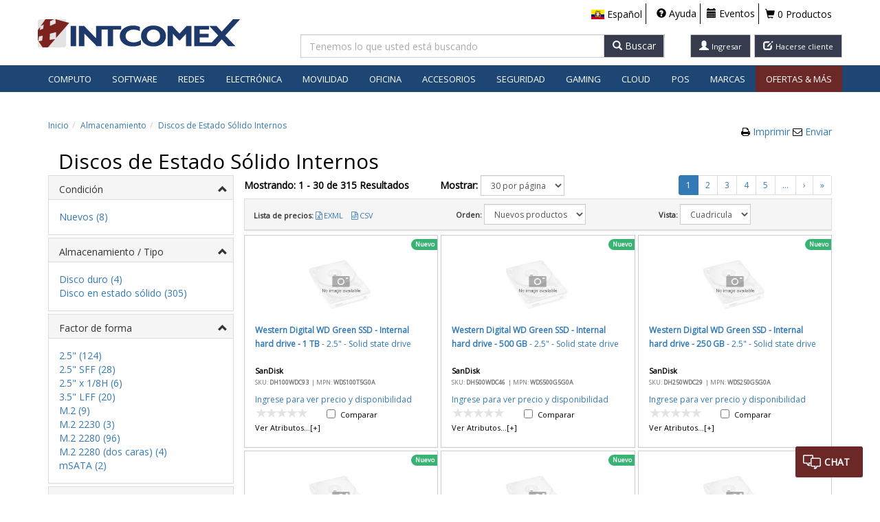

--- FILE ---
content_type: text/html; charset=utf-8
request_url: https://store.intcomex.com/es-XEC/Products/ByCategory/sto.ssd?r=True
body_size: 125183
content:

<!DOCTYPE html>

<html>

<head>
    <meta charset="utf-8" />
    <meta http-equiv="X-UA-Compatible" content="IE=edge">
    <meta name="viewport" content="width=device-width, initial-scale=1.0, maximum-scale=1.0, user-scalable=no" />
    <meta name="theme-color" content="#1d4675" />

    <link rel="shortcut icon" href="/favicon.ico?v=1" />
    <title>INTCOMEX - Distribuidor mayorista con una amplia variedad de productos inform&#225;ticos</title>
    <link href='https://fonts.googleapis.com/css?family=Open+Sans'
          rel='stylesheet' type='text/css'>
    
    <link href="/Content/css?v=639040169210737834" rel="stylesheet"/>


    
    <link href='/Content/intcomexVisualTheme?v=sJSpsvSxLPvzcGiZ24XTH0Q1LB3pi6UfPXZtRR3FoSY1' rel="stylesheet" type="text/css" />

    <!--[if lt IE 9]>
      <script src="https://oss.maxcdn.com/html5shiv/3.7.2/html5shiv.min.js"></script>
      <script src="https://oss.maxcdn.com/respond/1.4.2/respond.min.js"></script>
    <![endif]-->
    
    <script src="https://cdn.embluemail.com/pixeltracking/pixeltracking.js?code=a0a4664c604f07bc8aabd16c6ac88730"></script>
    <!-- Start of HubSpot Embed Code -->
    
    <!-- End of HubSpot Embed Code -->
    
    <script type="text/javascript" src="//try.abtasty.com/cf2f9a60ded31d40bee0c0c61e18fcf5.js"></script>

    <script src="/bundles/jquery?v=qHi3iphFeOPiYINZM29ATkHCCVtHCE0Anbe_oWEJwjA1"></script>

    <script src="/bundles/modernizr?v=w9fZKPSiHtN4N4FRqV7jn-3kGoQY5hHpkwFv5TfMrus1"></script>

    <script src="/bundles/jqueryval?v=9K25lnUVuZsO3hoeqOeps15udkkW_1griTHpbel4i8o1"></script>

    <script src="/bundles/bootstrap?v=W-HtzIBqRWNtpW9LNjzOLbfaiR6X-6rEGx_ESpnTtJI1"></script>


    
    <script src="/views/settings?v=6GX3KNg70epYCQEGtDZjspGogQFtWkkGec-zD0nAoa01"></script>

    <script src="/slick/slide?v=F60I5MLwEzmVlu6oz5oZ4MCAfw1VIKJ6zBY0fhw1Yjg1"></script>


    

    <meta name="description" content="Store Intcomex" />

    <!--Clarity-->
        <script type="text/javascript">
            (function (c, l, a, r, i, t, y) {
                c[a] = c[a] || function () { (c[a].q = c[a].q || []).push(arguments) };
                t = l.createElement(r); t.async = 1; t.src = "https://www.clarity.ms/tag/" + i;
                y = l.getElementsByTagName(r)[0]; y.parentNode.insertBefore(t, y);
            })(window, document, "clarity", "script", "dgufhttjer");
        </script>
    <!--Clarity-->



    <script async defer
            src="https://maps.googleapis.com/maps/api/js?key=AIzaSyBFY1cp4au5Cf8BeSmH4ASYkSjbxjOPifM"></script>

    

    <script>
        (function (h, o, t, j, a, r) {
            h.hj = h.hj || function () { (h.hj.q = h.hj.q || []).push(arguments) };
            h._hjSettings = { hjid: 2606632, hjsv: 6 };
            a = o.getElementsByTagName('head')[0];
            r = o.createElement('script'); r.async = 1;
            r.src = t + h._hjSettings.hjid + j + h._hjSettings.hjsv;
            a.appendChild(r);
      })(window, document, 'https://static.hotjar.com/c/hotjar-', '.js?sv=');

    </script>
    <!-- Chat boot
    <script type="application/javascript" charset="UTF-8" src=https://cdn.agentbot.net/core/38233bf0e8a55fc860b8a4fdaf976e75.js></script>
        -->
</head>

<body class="intx  ">

    <div class="captcha-modal-overlay" onclick="handleOverlayClick(event)">
        <div class="captcha-modal" onclick="handleModalClick(event)">
            <div class="captcha-modal__header">
                <h3 id="captcha-modal-title"></h3>
                <button class="captcha-modal__close"
                        onclick="handleClose()"
                        aria-label="Close">
                    x
                </button>
            </div>

            <div class="captcha-modal__content">
                <p id="captcha-modal-content"></p>

                <div class="captcha-modal__captcha">

                    
<div class="col-xs-12 col-md-5 no-padding">
  <div class="g-recaptcha" data-sitekey="6LeLC1gUAAAAADyHtGjiEqzp_yUvQwwtzMlV6LnA"
       data-callback="VerifyRecaptchaCallback"
       data-expired-callback="ExpiredRecaptchaCallback"
       data-language="es" />
  </div>
  <input class="form-control hidden js-captchavalue" data-recaptcha="True" data-val="true" data-val-required="Requerido" id="CaptchaValue" name="CaptchaValue" type="text" value="" />
  <span class="field-validation-valid text-danger pull-left" data-valmsg-for="CaptchaValue" data-valmsg-replace="true"></span>
</div>
<script type="text/javascript">
  $(document).ready(function () {
    loadSettingsLanguajeCaptcha();
  });
</script>

<script src="https://www.google.com/recaptcha/api.js"></script>

                </div>

            </div>
        </div>
    </div>
   


    <!-- Google Tag Manager -->
    <noscript>
        <iframe src="//www.googletagmanager.com/ns.html?id=GTM-K5XSXQ8" height="0"
                width="0" style="display: none; visibility: hidden"></iframe>
    </noscript>
    <!-- End Google Tag Manager -->

    
    <div id="top" name="top"></div>
    
    <div class="content-wrapper">
        
        <div class="main-navbar">
            

<div class="navbar-lg navbar navbar-default navbar-fixed-top hidden-xs">
    <div class="container">
        <div class="row">

            <div class="col-xs-12 col-sm-3 col-md-2 col-lg-3 logo-container top-margin-logo-container">
                <a href="/" class="loaderAnimateLink">
                        <img class="logo-intcomex" src="/Content/Images/Layout/Logo.png" />
                </a>
            </div>
            <div class="nav-container navbar-right col-xs-10 col-sm-5 col-md-4 col-lg-9">
                <ul class="navlist navbar-right navbar-top-margin no-padding">
                    


                            <li class="country-navbar tutorial">
                                
                                


    <div class="countryMenu  nav-icon">

      <div class="popoverIcon text-black country-popover-click" tabindex="0" data-id="popoverCountryContent" data-container="body" role="button" data-toggle="popover" data-trigger="click" data-html="true" data-content="" data-placement="bottom">
        <span class="flag-icon flag-icon-xec country-xs" aria-hidden="true" data-toggle="popover"></span>
        <span class="countryLanguage visible-lg-inline hidden-sm hidden-xs hidden-md  navlist-title" data-toggle="popover">Espa&#241;ol</span>
      </div>

      <div id="popoverCountryContent" style="display: none" class="">
        <!--class="btn-group dropdown"-->
        <div class="collapseMenu popoverCountry">

          <ul>
              <li>
                
                <div class="country-popover" id="country-XCL" data-country="XCL">
                  <span class="flag-icon flag-icon-xcl"></span>
                  <span class="country-alias">Chile</span>
                </div>
                <div class="pop pop-noshow pop-XCL">
                  <a id="es-XCL" href="javascript:void(0);" data-language="es" data-country="XCL" class="js-click-languagecountry">Espa&#241;ol</a>
                  <div class="pop-separator"></div>
                  <a id="en-XCL" href="javascript:void(0);" data-language="en" data-country="XCL" class="js-click-languagecountry">Ingl&#233;s</a>
                </div>
              </li>
              <li>
                
                <div class="country-popover" id="country-XCB" data-country="XCB">
                  <span class="flag-icon flag-icon-xcb"></span>
                  <span class="country-alias">Colombia</span>
                </div>
                <div class="pop pop-noshow pop-XCB">
                  <a id="es-XCB" href="javascript:void(0);" data-language="es" data-country="XCB" class="js-click-languagecountry">Espa&#241;ol</a>
                  <div class="pop-separator"></div>
                  <a id="en-XCB" href="javascript:void(0);" data-language="en" data-country="XCB" class="js-click-languagecountry">Ingl&#233;s</a>
                </div>
              </li>
              <li>
                
                <div class="country-popover" id="country-XCR" data-country="XCR">
                  <span class="flag-icon flag-icon-xcr"></span>
                  <span class="country-alias">Costa Rica</span>
                </div>
                <div class="pop pop-noshow pop-XCR">
                  <a id="es-XCR" href="javascript:void(0);" data-language="es" data-country="XCR" class="js-click-languagecountry">Espa&#241;ol</a>
                  <div class="pop-separator"></div>
                  <a id="en-XCR" href="javascript:void(0);" data-language="en" data-country="XCR" class="js-click-languagecountry">Ingl&#233;s</a>
                </div>
              </li>
              <li>
                
                <div class="country-popover" id="country-XEC" data-country="XEC">
                  <span class="flag-icon flag-icon-xec"></span>
                  <span class="country-alias">Ecuador</span>
                </div>
                <div class="pop pop-noshow pop-XEC">
                  <a id="es-XEC" href="javascript:void(0);" data-language="es" data-country="XEC" class="js-click-languagecountry">Espa&#241;ol</a>
                  <div class="pop-separator"></div>
                  <a id="en-XEC" href="javascript:void(0);" data-language="en" data-country="XEC" class="js-click-languagecountry">Ingl&#233;s</a>
                </div>
              </li>
              <li>
                
                <div class="country-popover" id="country-XSV" data-country="XSV">
                  <span class="flag-icon flag-icon-xsv"></span>
                  <span class="country-alias">El Salvador</span>
                </div>
                <div class="pop pop-noshow pop-XSV">
                  <a id="es-XSV" href="javascript:void(0);" data-language="es" data-country="XSV" class="js-click-languagecountry">Espa&#241;ol</a>
                  <div class="pop-separator"></div>
                  <a id="en-XSV" href="javascript:void(0);" data-language="en" data-country="XSV" class="js-click-languagecountry">Ingl&#233;s</a>
                </div>
              </li>
              <li>
                
                <div class="country-popover" id="country-XGT" data-country="XGT">
                  <span class="flag-icon flag-icon-xgt"></span>
                  <span class="country-alias">Guatemala</span>
                </div>
                <div class="pop pop-noshow pop-XGT">
                  <a id="es-XGT" href="javascript:void(0);" data-language="es" data-country="XGT" class="js-click-languagecountry">Espa&#241;ol</a>
                  <div class="pop-separator"></div>
                  <a id="en-XGT" href="javascript:void(0);" data-language="en" data-country="XGT" class="js-click-languagecountry">Ingl&#233;s</a>
                </div>
              </li>
              <li>
                
                <div class="country-popover" id="country-XJM" data-country="XJM">
                  <span class="flag-icon flag-icon-xjm"></span>
                  <span class="country-alias">Jamaica</span>
                </div>
                <div class="pop pop-noshow pop-XJM">
                  <a id="es-XJM" href="javascript:void(0);" data-language="es" data-country="XJM" class="js-click-languagecountry">Espa&#241;ol</a>
                  <div class="pop-separator"></div>
                  <a id="en-XJM" href="javascript:void(0);" data-language="en" data-country="XJM" class="js-click-languagecountry">Ingl&#233;s</a>
                </div>
              </li>
              <li>
                
                <div class="country-popover" id="country-XMX" data-country="XMX">
                  <span class="flag-icon flag-icon-xmx"></span>
                  <span class="country-alias">M&#233;xico</span>
                </div>
                <div class="pop pop-noshow pop-XMX">
                  <a id="es-XMX" href="javascript:void(0);" data-language="es" data-country="XMX" class="js-click-languagecountry">Espa&#241;ol</a>
                  <div class="pop-separator"></div>
                  <a id="en-XMX" href="javascript:void(0);" data-language="en" data-country="XMX" class="js-click-languagecountry">Ingl&#233;s</a>
                </div>
              </li>
              <li>
                
                <div class="country-popover" id="country-XPA" data-country="XPA">
                  <span class="flag-icon flag-icon-xpa"></span>
                  <span class="country-alias">Panam&#225;</span>
                </div>
                <div class="pop pop-noshow pop-XPA">
                  <a id="es-XPA" href="javascript:void(0);" data-language="es" data-country="XPA" class="js-click-languagecountry">Espa&#241;ol</a>
                  <div class="pop-separator"></div>
                  <a id="en-XPA" href="javascript:void(0);" data-language="en" data-country="XPA" class="js-click-languagecountry">Ingl&#233;s</a>
                </div>
              </li>
              <li>
                
                <div class="country-popover" id="country-XPE" data-country="XPE">
                  <span class="flag-icon flag-icon-xpe"></span>
                  <span class="country-alias">Per&#250;</span>
                </div>
                <div class="pop pop-noshow pop-XPE">
                  <a id="es-XPE" href="javascript:void(0);" data-language="es" data-country="XPE" class="js-click-languagecountry">Espa&#241;ol</a>
                  <div class="pop-separator"></div>
                  <a id="en-XPE" href="javascript:void(0);" data-language="en" data-country="XPE" class="js-click-languagecountry">Ingl&#233;s</a>
                </div>
              </li>
              <li>
                
                <div class="country-popover" id="country-XUY" data-country="XUY">
                  <span class="flag-icon flag-icon-xuy"></span>
                  <span class="country-alias">Uruguay</span>
                </div>
                <div class="pop pop-noshow pop-XUY">
                  <a id="es-XUY" href="javascript:void(0);" data-language="es" data-country="XUY" class="js-click-languagecountry">Espa&#241;ol</a>
                  <div class="pop-separator"></div>
                  <a id="en-XUY" href="javascript:void(0);" data-language="en" data-country="XUY" class="js-click-languagecountry">Ingl&#233;s</a>
                </div>
              </li>
              <li>
                
                <div class="country-popover" id="country-XUS" data-country="XUS">
                  <span class="flag-icon flag-icon-xus"></span>
                  <span class="country-alias">US</span>
                </div>
                <div class="pop pop-noshow pop-XUS">
                  <a id="es-XUS" href="javascript:void(0);" data-language="es" data-country="XUS" class="js-click-languagecountry">Espa&#241;ol</a>
                  <div class="pop-separator"></div>
                  <a id="en-XUS" href="javascript:void(0);" data-language="en" data-country="XUS" class="js-click-languagecountry">Ingl&#233;s</a>
                </div>
              </li>
          </ul>

        </div>
      </div>
    </div>

                                
                            </li>
                    
                        <li>
                            <div>
                                
                                

<div>


        <a href="/es-XEC/ServiceClient/Help" target="_blank" rel="noopener noreferrer" class="nav-icon">
                <i class="glyphicon glyphicon-question-sign nav-icon"></i>
                <span class="overloadFont visible-lg-inline hidden-sm hidden-xs hidden-md  navlist-title">
                    Ayuda
                </span>
            </a>

</div>

                                
                            </div>
                        </li>
                            <li>
                                <div>
                                    
                                    

<div>
        <a href="/es-XEC/Events" target="_blank" rel="noopener noreferrer" class="nav-icon">
            <i class="glyphicon glyphicon-calendar "></i>
            <span class="overloadFont visible-lg-inline hidden-sm hidden-xs hidden-md navlist-title">
                Eventos
            </span>
        </a>
</div>


                                    
                                </div>
                            </li>


                        <li class="navlist-cart">
                            <div class="nav-button">
                                

  <div class="hidden-xs hidden-sm">

    <div class="cart-empty text-black unselectable ">
      <a href="/es-XEC/Cart" class="loaderAnimateLink text-nounderlined text-black">
        <i class="glyphicon glyphicon-shopping-cart"></i>
        0 Productos
      </a>

    </div>
    <a href="/es-XEC/Cart" id="PopUpShoppingCart" class="cart-text text-nounderlined popoverIcon loaderAnimateLink btn-group cart-popover-click cart-full hidden " data-customer="">
      <i class="glyphicon glyphicon-shopping-cart"></i>
      0 Productos
    </a>

  </div>
  <div class="visible-sm-inline">
    <div class="cart-empty text-black unselectable ">
      <a href="/es-XEC/Cart" class="loaderAnimateLink text-nounderlined text-black">
        <i class="glyphicon glyphicon-shopping-cart"></i>
        0
      </a>

    </div>
    <a href="/es-XEC/Cart" id="PopUpShoppingCartTablet" class="cart-text text-nounderlined loaderAnimateLink popoverIcon btn-group cart-popover-click cart-full hidden " data-customer="">
      <i class="glyphicon glyphicon-shopping-cart"></i>
      0
    </a>

  </div>
  <div class="visible-xs-inline">
    <div id="PopUpShoppingCartMobile" class="text-black btn-group" data-customer="">
      <a class="js-cart-xs glyphicon glyphicon-shopping-cart nav-icon cart loaderAnimateLink" href="/es-XEC/Cart"> </a>

      <div class="xs-cart-count">
        <span class="cart-quantity-text-xs">
          0
        </span>
      </div>

    </div>

  </div>

                                
                            </div>
                        </li>

                    <li class="menu-nav-btns no-border no-padding-i hidden-lg">
                        
<a class="btn btn-default glyphicon glyphicon-user loaderAnimateLink" href="/es-XEC/Account/Login"></a>                    </li>

                        <li class="menu-nav-btns no-border no-padding-i hidden-lg">
                            <a class="btn btn-default glyphicon glyphicon-edit loaderAnimateLink" target="_blank" href="/es-XEC/Customer/New"></a>
                        </li>

                </ul>
            </div>
                <div class="search-container  navbar-top-margin col-xs-2 col-sm-4 col-md-6 col-lg-3 search-container-lg">
                    
                    
<div class="hidden-xs">
<form action="/es-XEC/Products/ByKeyword" id="searchForm" method="get">    <div class="row">
        <div class="col-sm-12 col-md-12 col-lg-8 no-padding-right">
            <div class="input-group hidden-xs">
                <input type="text" class="form-control js-txtSearch js-txtSearchBox ui-autocomplete-input search-sm hidden-xs search-textbox" maxlength="100" data-container="body" id="js-txtSearch" name="term" placeholder="Tenemos lo que usted est&#225; buscando" autocomplete="off" autofill="off" />
                <input type="hidden" name="typeSearch" id="typeSearch" />

                <div id="popup-length-lg" class="popup above">
                    <i class="glyphicon glyphicon-info-sign"></i>
                    <span>M&#225;ximo 30 caracteres en las busquedas</span>
                </div>
                <div id="popup-lg" class="popup above">
                    <i class="glyphicon glyphicon-info-sign"></i>
                    <span>Ingrese el t&#233;rmino que desea buscar</span>
                </div>

                
                <div class='input-group-btn'>
                    <button type='button' id="btnSearch" class='js-search-button btn btn-default form-control'>
                        <span class='visible-inline glyphicon glyphicon-search'></span>
                        <span class="hidden-xs hidden-sm hidden-md">Buscar</span>
                    </button>
                </div>
            </div>
        </div>
        <div class="text-right col-lg-4 visible-lg @*hidden*@ searchButtonsContainer">
            
                <a class="loaderAnimateLink text-nounderlined btn btn-default " href="/es-XEC/AccountAjax/SignIn">
                    <span class="glyphicon glyphicon-user"></span>
                    <span class="overloadFont text-nounderlined hidden-md hidden-sm hidden-xs visible-lg-inline font-compact">Ingresar</span>
                </a>
            
                    <a class="text-nounderlined btn btn-default margin-left-1" target="_blank" rel="noopener noreferrer" href="/es-XEC/Customer/New">
                        <span class="glyphicon glyphicon-edit"></span>
                        <span class="overloadFont text-nounderlined hidden-md hidden-sm hidden-xs visible-lg-inline font-compact">Hacerse cliente</span>
                    </a>
        </div>
    </div>
        <div class="separador"></div>
        <input id="r" name="r" type="hidden" value="true">
</form></div>

 
                    
                </div>
        </div>
    </div>
        <div class="categoriesContainer col-lg-12">
                <div id="navbar-categories" class="navbar-collapse collapse categoriesContainer main-menu-content">
                    
                    

<!-- Menu lg md -->
			<ul class="nav navbar-nav hidden-xs ">
				<li class="dropdown dropdown-large visible-md visible-lg">

						<a href="javascript:void(0);" class="main-menu-item main-menu-item-es" role="button" aria-expanded="false" aria-haspopup="true">Computo</a>


					<ul class="dropdown-menu dropdown-menu-large">
						<li class="col-sm-9">

							<ul>


										<li class="col-sm-4">
											<ul>


													<li class="col-sm-12 category-container">
														<ul>
															<li class="dropdown-header text-truncate-menu">
																			<a data-main-category="mcom"
																				 data-ajax="true"
																				 data-ajax-begin="HelperMVC.loaderAnimate"
																				 data-ajax-mode="replace"
																				 data-ajax-success="Ajax_ProductsListSuccess"
																				 data-ajax-update="#container"
																				 href="/es-XEC/Products/Category/cac?r=True&amp;parentCategory=mcom"
																				 title="Accesorios para Computadores">Accesorios para Computadores</a>

															</li>
															<li class="divider"></li>
																	<li>
																		
<a data-ajax="true" data-ajax-begin="HelperMVC.loaderAnimate" data-ajax-mode="replace" data-ajax-success="Ajax_ProductsListSuccess" data-ajax-update="#container" href="/es-XEC/Products/ByCategory/cac.cable?r=True" title="Cables">Cables</a>
																	</li>
																	<li>
																		
<a data-ajax="true" data-ajax-begin="HelperMVC.loaderAnimate" data-ajax-mode="replace" data-ajax-success="Ajax_ProductsListSuccess" data-ajax-update="#container" href="/es-XEC/Products/ByCategory/cac.desktop?r=True" title="Accesorios para Computadores de Mesa">Accesorios para Computadores de Mesa</a>
																	</li>
																	<li>
																		
<a data-ajax="true" data-ajax-begin="HelperMVC.loaderAnimate" data-ajax-mode="replace" data-ajax-success="Ajax_ProductsListSuccess" data-ajax-update="#container" href="/es-XEC/Products/ByCategory/cac.pad?r=True" title="Mouse Pads y Wrist Pads">Mouse Pads y Wrist Pads</a>
																	</li>
																	<li>
																		
<a data-ajax="true" data-ajax-begin="HelperMVC.loaderAnimate" data-ajax-mode="replace" data-ajax-success="Ajax_ProductsListSuccess" data-ajax-update="#container" href="/es-XEC/Products/ByCategory/cac.notebook?r=True" title="Accesorios para Portátiles">Accesorios para Port&#225;tiles</a>
																	</li>
																	<li>
																		
<a data-ajax="true" data-ajax-begin="HelperMVC.loaderAnimate" data-ajax-mode="replace" data-ajax-success="Ajax_ProductsListSuccess" data-ajax-update="#container" href="/es-XEC/Products/ByCategory/cac.security?r=True" title="Seguridad">Seguridad</a>
																	</li>
																	<li>
																		
<a data-ajax="true" data-ajax-begin="HelperMVC.loaderAnimate" data-ajax-mode="replace" data-ajax-success="Ajax_ProductsListSuccess" data-ajax-update="#container" href="/es-XEC/Products/ByCategory/cac.server?r=True" title="Accesorios para Servidores">Accesorios para Servidores</a>
																	</li>
															
														</ul>

													</li>
													<li class="col-sm-12 category-container">
														<ul>
															<li class="dropdown-header text-truncate-menu">
																			<a data-main-category="mcom"
																				 data-ajax="true"
																				 data-ajax-begin="HelperMVC.loaderAnimate"
																				 data-ajax-mode="replace"
																				 data-ajax-success="Ajax_ProductsListSuccess"
																				 data-ajax-update="#container"
																				 href="/es-XEC/Products/Category/cpt?r=True&amp;parentCategory=mcom"
																				 title="Computadores">Computadores</a>

															</li>
															<li class="divider"></li>
																	<li>
																		
<a data-ajax="true" data-ajax-begin="HelperMVC.loaderAnimate" data-ajax-mode="replace" data-ajax-success="Ajax_ProductsListSuccess" data-ajax-update="#container" href="/es-XEC/Products/ByCategory/cpt.allone?r=True" title="Todo-en-Uno">Todo-en-Uno</a>
																	</li>
																	<li>
																		
<a data-ajax="true" data-ajax-begin="HelperMVC.loaderAnimate" data-ajax-mode="replace" data-ajax-success="Ajax_ProductsListSuccess" data-ajax-update="#container" href="/es-XEC/Products/ByCategory/cpt.desktop?r=True" title="Computadores de Mesa">Computadores de Mesa</a>
																	</li>
																	<li>
																		
<a data-ajax="true" data-ajax-begin="HelperMVC.loaderAnimate" data-ajax-mode="replace" data-ajax-success="Ajax_ProductsListSuccess" data-ajax-update="#container" href="/es-XEC/Products/ByCategory/cpt.warranty?r=True" title="Garantias y Servicios Extendidos">Garantias y Servicios Extendidos</a>
																	</li>
																	<li>
																		
<a data-ajax="true" data-ajax-begin="HelperMVC.loaderAnimate" data-ajax-mode="replace" data-ajax-success="Ajax_ProductsListSuccess" data-ajax-update="#container" href="/es-XEC/Products/ByCategory/cpt.notebook?r=True" title="Portátiles">Port&#225;tiles</a>
																	</li>
																	<li>
																		
<a data-ajax="true" data-ajax-begin="HelperMVC.loaderAnimate" data-ajax-mode="replace" data-ajax-success="Ajax_ProductsListSuccess" data-ajax-update="#container" href="/es-XEC/Products/ByCategory/cpt.server?r=True" title="Servidores">Servidores</a>
																	</li>
																	<li>
																		
<a data-ajax="true" data-ajax-begin="HelperMVC.loaderAnimate" data-ajax-mode="replace" data-ajax-success="Ajax_ProductsListSuccess" data-ajax-update="#container" href="/es-XEC/Products/ByCategory/cpt.tablet?r=True" title="Tableta">Tableta</a>
																	</li>
																	<li>
																		
<a data-ajax="true" data-ajax-begin="HelperMVC.loaderAnimate" data-ajax-mode="replace" data-ajax-success="Ajax_ProductsListSuccess" data-ajax-update="#container" href="/es-XEC/Products/ByCategory/cpt.twoinone?r=True" title="2-en-1">2-en-1</a>
																	</li>
															
														</ul>

													</li>
													<li class="col-sm-12 category-container">
														<ul>
															<li class="dropdown-header text-truncate-menu">
																			<a data-main-category="mcom"
																				 data-ajax="true"
																				 data-ajax-begin="HelperMVC.loaderAnimate"
																				 data-ajax-mode="replace"
																				 data-ajax-success="Ajax_ProductsListSuccess"
																				 data-ajax-update="#container"
																				 href="/es-XEC/Products/Category/prj?r=True&amp;parentCategory=mcom"
																				 title="Proyectores">Proyectores</a>

															</li>
															<li class="divider"></li>
																	<li>
																		
<a data-ajax="true" data-ajax-begin="HelperMVC.loaderAnimate" data-ajax-mode="replace" data-ajax-success="Ajax_ProductsListSuccess" data-ajax-update="#container" href="/es-XEC/Products/ByCategory/prj.acc?r=True" title="Accesorios">Accesorios</a>
																	</li>
																	<li>
																		
<a data-ajax="true" data-ajax-begin="HelperMVC.loaderAnimate" data-ajax-mode="replace" data-ajax-success="Ajax_ProductsListSuccess" data-ajax-update="#container" href="/es-XEC/Products/ByCategory/prj.projector?r=True" title="Proyectores">Proyectores</a>
																	</li>
																	<li>
																		
<a data-ajax="true" data-ajax-begin="HelperMVC.loaderAnimate" data-ajax-mode="replace" data-ajax-success="Ajax_ProductsListSuccess" data-ajax-update="#container" href="/es-XEC/Products/ByCategory/prj.screen?r=True" title="Pantallas">Pantallas</a>
																	</li>
															
														</ul>

													</li>
												
											</ul>
										</li>
										<li class="col-sm-4">
											<ul>


													<li class="col-sm-12 category-container">
														<ul>
															<li class="dropdown-header text-truncate-menu">
																			<a data-main-category="mcom"
																				 data-ajax="true"
																				 data-ajax-begin="HelperMVC.loaderAnimate"
																				 data-ajax-mode="replace"
																				 data-ajax-success="Ajax_ProductsListSuccess"
																				 data-ajax-update="#container"
																				 href="/es-XEC/Products/Category/cco?r=True&amp;parentCategory=mcom"
																				 title="Componentes Inform&#225;ticos">Componentes Inform&#225;ticos</a>

															</li>
															<li class="divider"></li>
																	<li>
																		
<a data-ajax="true" data-ajax-begin="HelperMVC.loaderAnimate" data-ajax-mode="replace" data-ajax-success="Ajax_ProductsListSuccess" data-ajax-update="#container" href="/es-XEC/Products/ByCategory/cco.adapter?r=True" title="Adaptadores y Controladoras">Adaptadores y Controladoras</a>
																	</li>
																	<li>
																		
<a data-ajax="true" data-ajax-begin="HelperMVC.loaderAnimate" data-ajax-mode="replace" data-ajax-success="Ajax_ProductsListSuccess" data-ajax-update="#container" href="/es-XEC/Products/ByCategory/cco.barebone?r=True" title="Barebones">Barebones</a>
																	</li>
																	<li>
																		
<a data-ajax="true" data-ajax-begin="HelperMVC.loaderAnimate" data-ajax-mode="replace" data-ajax-success="Ajax_ProductsListSuccess" data-ajax-update="#container" href="/es-XEC/Products/ByCategory/cco.case?r=True" title="Cajas / Gabinetes">Cajas / Gabinetes</a>
																	</li>
																	<li>
																		
<a data-ajax="true" data-ajax-begin="HelperMVC.loaderAnimate" data-ajax-mode="replace" data-ajax-success="Ajax_ProductsListSuccess" data-ajax-update="#container" href="/es-XEC/Products/ByCategory/cco.cool?r=True" title="Ventiladores y Sistemas de Enfriamiento">Ventiladores y Sistemas de Enfriamiento</a>
																	</li>
																	<li>
																		
<a data-ajax="true" data-ajax-begin="HelperMVC.loaderAnimate" data-ajax-mode="replace" data-ajax-success="Ajax_ProductsListSuccess" data-ajax-update="#container" href="/es-XEC/Products/ByCategory/cco.mobo?r=True" title="Tarjetas Madre (Placas Madre)">Tarjetas Madre (Placas Madre)</a>
																	</li>
																	<li>
																		
<a data-ajax="true" data-ajax-begin="HelperMVC.loaderAnimate" data-ajax-mode="replace" data-ajax-success="Ajax_ProductsListSuccess" data-ajax-update="#container" href="/es-XEC/Products/ByCategory/cco.psupply?r=True" title="Fuentes de Poder">Fuentes de Poder</a>
																	</li>
																	<li>
																		
<a data-ajax="true" data-ajax-begin="HelperMVC.loaderAnimate" data-ajax-mode="replace" data-ajax-success="Ajax_ProductsListSuccess" data-ajax-update="#container" href="/es-XEC/Products/ByCategory/cco.cpu?r=True" title="Procesadores">Procesadores</a>
																	</li>
																	<li>
																		
<a data-ajax="true" data-ajax-begin="HelperMVC.loaderAnimate" data-ajax-mode="replace" data-ajax-success="Ajax_ProductsListSuccess" data-ajax-update="#container" href="/es-XEC/Products/ByCategory/cco.graphic?r=True" title="Tarjetas de Video">Tarjetas de Video</a>
																	</li>
															
														</ul>

													</li>
													<li class="col-sm-12 category-container">
														<ul>
															<li class="dropdown-header text-truncate-menu">
																			<a data-main-category="mcom"
																				 data-ajax="true"
																				 data-ajax-begin="HelperMVC.loaderAnimate"
																				 data-ajax-mode="replace"
																				 data-ajax-success="Ajax_ProductsListSuccess"
																				 data-ajax-update="#container"
																				 href="/es-XEC/Products/Category/mem?r=True&amp;parentCategory=mcom"
																				 title="Memorias">Memorias</a>

															</li>
															<li class="divider"></li>
																	<li>
																		
<a data-ajax="true" data-ajax-begin="HelperMVC.loaderAnimate" data-ajax-mode="replace" data-ajax-success="Ajax_ProductsListSuccess" data-ajax-update="#container" href="/es-XEC/Products/ByCategory/mem.flash?r=True" title="Tarjetas de Memoria Flash">Tarjetas de Memoria Flash</a>
																	</li>
																	<li>
																		
<a data-ajax="true" data-ajax-begin="HelperMVC.loaderAnimate" data-ajax-mode="replace" data-ajax-success="Ajax_ProductsListSuccess" data-ajax-update="#container" href="/es-XEC/Products/ByCategory/mem.dramgen?r=True" title="Módulos RAM - Genéricos">M&#243;dulos RAM - Gen&#233;ricos</a>
																	</li>
																	<li>
																		
<a data-ajax="true" data-ajax-begin="HelperMVC.loaderAnimate" data-ajax-mode="replace" data-ajax-success="Ajax_ProductsListSuccess" data-ajax-update="#container" href="/es-XEC/Products/ByCategory/mem.dramprop?r=True" title="Módulos RAM - Propietarios">M&#243;dulos RAM - Propietarios</a>
																	</li>
																	<li>
																		
<a data-ajax="true" data-ajax-begin="HelperMVC.loaderAnimate" data-ajax-mode="replace" data-ajax-success="Ajax_ProductsListSuccess" data-ajax-update="#container" href="/es-XEC/Products/ByCategory/mem.usbflash?r=True" title="Unidades Flash USB">Unidades Flash USB</a>
																	</li>
															
														</ul>

													</li>
													<li class="col-sm-12 category-container">
														<ul>
															<li class="dropdown-header text-truncate-menu">
																			<a data-main-category="mcom"
																				 data-ajax="true"
																				 data-ajax-begin="HelperMVC.loaderAnimate"
																				 data-ajax-mode="replace"
																				 data-ajax-success="Ajax_ProductsListSuccess"
																				 data-ajax-update="#container"
																				 href="/es-XEC/Products/Category/ups?r=True&amp;parentCategory=mcom"
																				 title="Protecci&#243;n de Poder">Protecci&#243;n de Poder</a>

															</li>
															<li class="divider"></li>
																	<li>
																		
<a data-ajax="true" data-ajax-begin="HelperMVC.loaderAnimate" data-ajax-mode="replace" data-ajax-success="Ajax_ProductsListSuccess" data-ajax-update="#container" href="/es-XEC/Products/ByCategory/ups.accessory?r=True" title="Accesorios">Accesorios</a>
																	</li>
																	<li>
																		
<a data-ajax="true" data-ajax-begin="HelperMVC.loaderAnimate" data-ajax-mode="replace" data-ajax-success="Ajax_ProductsListSuccess" data-ajax-update="#container" href="/es-XEC/Products/ByCategory/ups.surge?r=True" title="Protectores">Protectores</a>
																	</li>
																	<li>
																		
<a data-ajax="true" data-ajax-begin="HelperMVC.loaderAnimate" data-ajax-mode="replace" data-ajax-success="Ajax_ProductsListSuccess" data-ajax-update="#container" href="/es-XEC/Products/ByCategory/ups.ups?r=True" title="UPS / Respaldo de Energía">UPS / Respaldo de Energ&#237;a</a>
																	</li>
																	<li>
																		
<a data-ajax="true" data-ajax-begin="HelperMVC.loaderAnimate" data-ajax-mode="replace" data-ajax-success="Ajax_ProductsListSuccess" data-ajax-update="#container" href="/es-XEC/Products/ByCategory/ups.regulator?r=True" title="Voltaje / Reguladores en Línea">Voltaje / Reguladores en L&#237;nea</a>
																	</li>
															
														</ul>

													</li>
												
											</ul>
										</li>
										<li class="col-sm-4">
											<ul>


													<li class="col-sm-12 category-container">
														<ul>
															<li class="dropdown-header text-truncate-menu">
																			<a data-main-category="mcom"
																				 data-ajax="true"
																				 data-ajax-begin="HelperMVC.loaderAnimate"
																				 data-ajax-mode="replace"
																				 data-ajax-success="Ajax_ProductsListSuccess"
																				 data-ajax-update="#container"
																				 href="/es-XEC/Products/Category/cpe?r=True&amp;parentCategory=mcom"
																				 title="Perif&#233;ricos">Perif&#233;ricos</a>

															</li>
															<li class="divider"></li>
																	<li>
																		
<a data-ajax="true" data-ajax-begin="HelperMVC.loaderAnimate" data-ajax-mode="replace" data-ajax-success="Ajax_ProductsListSuccess" data-ajax-update="#container" href="/es-XEC/Products/ByCategory/cpe.tablets?r=True" title="Tabletas Digitales">Tabletas Digitales</a>
																	</li>
																	<li>
																		
<a data-ajax="true" data-ajax-begin="HelperMVC.loaderAnimate" data-ajax-mode="replace" data-ajax-success="Ajax_ProductsListSuccess" data-ajax-update="#container" href="/es-XEC/Products/ByCategory/cpe.headset?r=True" title="Auriculares y Manos Libres">Auriculares y Manos Libres</a>
																	</li>
																	<li>
																		
<a data-ajax="true" data-ajax-begin="HelperMVC.loaderAnimate" data-ajax-mode="replace" data-ajax-success="Ajax_ProductsListSuccess" data-ajax-update="#container" href="/es-XEC/Products/ByCategory/cpe.keyboard?r=True" title="Teclados y Teclados de Números">Teclados y Teclados de N&#250;meros</a>
																	</li>
																	<li>
																		
<a data-ajax="true" data-ajax-begin="HelperMVC.loaderAnimate" data-ajax-mode="replace" data-ajax-success="Ajax_ProductsListSuccess" data-ajax-update="#container" href="/es-XEC/Products/ByCategory/cpe.kbcombo?r=True" title="Combos de Teclado y Ratón">Combos de Teclado y Rat&#243;n</a>
																	</li>
																	<li>
																		
<a data-ajax="true" data-ajax-begin="HelperMVC.loaderAnimate" data-ajax-mode="replace" data-ajax-success="Ajax_ProductsListSuccess" data-ajax-update="#container" href="/es-XEC/Products/ByCategory/cpe.mice?r=True" title="Ratones">Ratones</a>
																	</li>
																	<li>
																		
<a data-ajax="true" data-ajax-begin="HelperMVC.loaderAnimate" data-ajax-mode="replace" data-ajax-success="Ajax_ProductsListSuccess" data-ajax-update="#container" href="/es-XEC/Products/ByCategory/cpe.speaker?r=True" title="Parlantes / Bocinas / Cornetas">Parlantes / Bocinas / Cornetas</a>
																	</li>
																	<li>
																		
<a data-ajax="true" data-ajax-begin="HelperMVC.loaderAnimate" data-ajax-mode="replace" data-ajax-success="Ajax_ProductsListSuccess" data-ajax-update="#container" href="/es-XEC/Products/ByCategory/cpe.usbhub?r=True" title="USB Hubs">USB Hubs</a>
																	</li>
															
														</ul>

													</li>
													<li class="col-sm-12 category-container">
														<ul>
															<li class="dropdown-header text-truncate-menu">
																			<a data-main-category="mcom"
																				 data-ajax="true"
																				 data-ajax-begin="HelperMVC.loaderAnimate"
																				 data-ajax-mode="replace"
																				 data-ajax-success="Ajax_ProductsListSuccess"
																				 data-ajax-update="#container"
																				 href="/es-XEC/Products/Category/mnt?r=True&amp;parentCategory=mcom"
																				 title="Monitores">Monitores</a>

															</li>
															<li class="divider"></li>
																	<li>
																		
<a data-ajax="true" data-ajax-begin="HelperMVC.loaderAnimate" data-ajax-mode="replace" data-ajax-success="Ajax_ProductsListSuccess" data-ajax-update="#container" href="/es-XEC/Products/ByCategory/mnt.monitor?r=True" title="Monitores">Monitores</a>
																	</li>
																	<li>
																		
<a data-ajax="true" data-ajax-begin="HelperMVC.loaderAnimate" data-ajax-mode="replace" data-ajax-success="Ajax_ProductsListSuccess" data-ajax-update="#container" href="/es-XEC/Products/ByCategory/mnt.tv?r=True" title="Televisores">Televisores</a>
																	</li>
																	<li>
																		
<a data-ajax="true" data-ajax-begin="HelperMVC.loaderAnimate" data-ajax-mode="replace" data-ajax-success="Ajax_ProductsListSuccess" data-ajax-update="#container" href="/es-XEC/Products/ByCategory/mnt.acc?r=True" title="Accesorios">Accesorios</a>
																	</li>
															
														</ul>

													</li>
													<li class="col-sm-12 category-container">
														<ul>
															<li class="dropdown-header text-truncate-menu">
																			<a data-main-category="mcom"
																				 data-ajax="true"
																				 data-ajax-begin="HelperMVC.loaderAnimate"
																				 data-ajax-mode="replace"
																				 data-ajax-success="Ajax_ProductsListSuccess"
																				 data-ajax-update="#container"
																				 href="/es-XEC/Products/Category/sto?r=True&amp;parentCategory=mcom"
																				 title="Almacenamiento">Almacenamiento</a>

															</li>
															<li class="divider"></li>
																	<li>
																		
<a data-ajax="true" data-ajax-begin="HelperMVC.loaderAnimate" data-ajax-mode="replace" data-ajax-success="Ajax_ProductsListSuccess" data-ajax-update="#container" href="/es-XEC/Products/ByCategory/sto.acc?r=True" title="Accesorios">Accesorios</a>
																	</li>
																	<li>
																		
<a data-ajax="true" data-ajax-begin="HelperMVC.loaderAnimate" data-ajax-mode="replace" data-ajax-success="Ajax_ProductsListSuccess" data-ajax-update="#container" href="/es-XEC/Products/ByCategory/sto.adapter?r=True" title="Adaptadores y Controladoras">Adaptadores y Controladoras</a>
																	</li>
																	<li>
																		
<a data-ajax="true" data-ajax-begin="HelperMVC.loaderAnimate" data-ajax-mode="replace" data-ajax-success="Ajax_ProductsListSuccess" data-ajax-update="#container" href="/es-XEC/Products/ByCategory/sto.cable?r=True" title="Cables">Cables</a>
																	</li>
																	<li>
																		
<a data-ajax="true" data-ajax-begin="HelperMVC.loaderAnimate" data-ajax-mode="replace" data-ajax-success="Ajax_ProductsListSuccess" data-ajax-update="#container" href="/es-XEC/Products/ByCategory/sto.exthd?r=True" title="Discos Duros Externos">Discos Duros Externos</a>
																	</li>
																	<li>
																		
<a data-ajax="true" data-ajax-begin="HelperMVC.loaderAnimate" data-ajax-mode="replace" data-ajax-success="Ajax_ProductsListSuccess" data-ajax-update="#container" href="/es-XEC/Products/ByCategory/sto.inthd?r=True" title="Discos Duros Internos">Discos Duros Internos</a>
																	</li>
																	<li>
																		
<a data-ajax="true" data-ajax-begin="HelperMVC.loaderAnimate" data-ajax-mode="replace" data-ajax-success="Ajax_ProductsListSuccess" data-ajax-update="#container" href="/es-XEC/Products/ByCategory/sto.intod?r=True" title="Discos Opticos Internos">Discos Opticos Internos</a>
																	</li>
																	<li>
																		
<a data-ajax="true" data-ajax-begin="HelperMVC.loaderAnimate" data-ajax-mode="replace" data-ajax-success="Ajax_ProductsListSuccess" data-ajax-update="#container" href="/es-XEC/Products/ByCategory/sto.nw?r=True" title="Almacenamiento de Redes (NAS)">Almacenamiento de Redes (NAS)</a>
																	</li>
																	<li>
																		
<a data-ajax="true" data-ajax-begin="HelperMVC.loaderAnimate" data-ajax-mode="replace" data-ajax-success="Ajax_ProductsListSuccess" data-ajax-update="#container" href="/es-XEC/Products/ByCategory/sto.ssd?r=True" title="Discos de Estado Sólido Internos">Discos de Estado S&#243;lido Internos</a>
																	</li>
															
														</ul>

													</li>
												
											</ul>
										</li>

							</ul>
						</li>
						<li class="col-sm-3">
							<div class="featured-products-menu" data-categories="cac.cable-cac.desktop-cac.pad-cac.notebook-cac.security-cac.server-cpt.allone-cpt.desktop-cpt.warranty-cpt.notebook-cpt.server-cpt.tablet-cpt.twoinone-prj.acc-prj.projector-prj.screen-cco.adapter-cco.barebone-cco.case-cco.cool-cco.mobo-cco.psupply-cco.cpu-cco.graphic-mem.flash-mem.dramgen-mem.dramprop-mem.usbflash-ups.accessory-ups.surge-ups.ups-ups.regulator-cpe.tablets-cpe.headset-cpe.keyboard-cpe.kbcombo-cpe.mice-cpe.speaker-cpe.usbhub-mnt.monitor-mnt.tv-mnt.acc-sto.acc-sto.adapter-sto.cable-sto.exthd-sto.inthd-sto.intod-sto.nw-sto.ssd" data-max-subcategories="18">
							</div>
							<div class="col-sm-12 text-center padding-top-10">
								<a href="/es-XEC/Products/Categories?r=True" class="btn-default btn font-bold loaderAnimateLink">
									Ver todas las categor&#237;as
								</a>
							</div>
						</li>
					</ul>

				</li>
			</ul>
			<ul class="nav navbar-nav hidden-xs ">
				<li class="dropdown dropdown-large visible-md visible-lg">

						<a href="javascript:void(0);" class="main-menu-item main-menu-item-es" role="button" aria-expanded="false" aria-haspopup="true">Software</a>


					<ul class="dropdown-menu dropdown-menu-large">
						<li class="col-sm-9">

							<ul>


										<li class="col-sm-4">
											<ul>


													<li class="col-sm-12 category-container">
														<ul>
															<li class="dropdown-header text-truncate-menu">
																			<a data-main-category="msof"
																				 data-ajax="true"
																				 data-ajax-begin="HelperMVC.loaderAnimate"
																				 data-ajax-mode="replace"
																				 data-ajax-success="Ajax_ProductsListSuccess"
																				 data-ajax-update="#container"
																				 href="/es-XEC/Products/Category/sfw?r=True&amp;parentCategory=msof"
																				 title="Software">Software</a>

															</li>
															<li class="divider"></li>
																	<li>
																		
<a data-ajax="true" data-ajax-begin="HelperMVC.loaderAnimate" data-ajax-mode="replace" data-ajax-success="Ajax_ProductsListSuccess" data-ajax-update="#container" href="/es-XEC/Products/ByCategory/sfw.business?r=True" title="Aplicaciones para Negocio y Oficina">Aplicaciones para Negocio y Oficina</a>
																	</li>
																	<li>
																		
<a data-ajax="true" data-ajax-begin="HelperMVC.loaderAnimate" data-ajax-mode="replace" data-ajax-success="Ajax_ProductsListSuccess" data-ajax-update="#container" href="/es-XEC/Products/ByCategory/sfw.communic?r=True" title="Aplicaciones para Internet y Comunicaciones">Aplicaciones para Internet y Comunicaciones</a>
																	</li>
																	<li>
																		
<a data-ajax="true" data-ajax-begin="HelperMVC.loaderAnimate" data-ajax-mode="replace" data-ajax-success="Ajax_ProductsListSuccess" data-ajax-update="#container" href="/es-XEC/Products/ByCategory/sfw.os?r=True" title="Sistema Operativo">Sistema Operativo</a>
																	</li>
																	<li>
																		
<a data-ajax="true" data-ajax-begin="HelperMVC.loaderAnimate" data-ajax-mode="replace" data-ajax-success="Ajax_ProductsListSuccess" data-ajax-update="#container" href="/es-XEC/Products/ByCategory/sfw.security?r=True" title="Aplicaciones de Seguridad">Aplicaciones de Seguridad</a>
																	</li>
															
														</ul>

													</li>
												
											</ul>
										</li>
										<li class="col-sm-4">
											<ul>


													<li class="col-sm-12 category-container">
														<ul>
															<li class="dropdown-header text-truncate-menu">
																		<a data-main-category="msof"
																			 data-ajax="true"
																			 data-ajax-begin="HelperMVC.loaderAnimate"
																			 data-ajax-mode="replace"
																			 data-ajax-success="Ajax_ProductsListSuccess"
																			 data-ajax-update="#container"
																			 href="/es-XEC/Products/ByDownloables/sfw.dwl?r=True"
																			 title="Descargas Digitales/ESD">Descargas Digitales/ESD</a>

															</li>
															<li class="divider"></li>
																	<li>
																		
<a data-ajax="true" data-ajax-begin="HelperMVC.loaderAnimate" data-ajax-mode="replace" data-ajax-success="Ajax_ProductsListSuccess" data-ajax-update="#container" href="/es-XEC/Products/ByDownloables?r=True&amp;b=acs" title="Acronis">Acronis</a>
																	</li>
																	<li>
																		
<a data-ajax="true" data-ajax-begin="HelperMVC.loaderAnimate" data-ajax-mode="replace" data-ajax-success="Ajax_ProductsListSuccess" data-ajax-update="#container" href="/es-XEC/Products/ByDownloables?r=True&amp;b=ese" title="ESET">ESET</a>
																	</li>
																	<li>
																		
<a data-ajax="true" data-ajax-begin="HelperMVC.loaderAnimate" data-ajax-mode="replace" data-ajax-success="Ajax_ProductsListSuccess" data-ajax-update="#container" href="/es-XEC/Products/ByDownloables?r=True&amp;b=mfe" title="McAfee">McAfee</a>
																	</li>
																	<li>
																		
<a data-ajax="true" data-ajax-begin="HelperMVC.loaderAnimate" data-ajax-mode="replace" data-ajax-success="Ajax_ProductsListSuccess" data-ajax-update="#container" href="/es-XEC/Products/ByDownloables?r=True&amp;b=msf" title="Microsoft">Microsoft</a>
																	</li>
															
														</ul>

													</li>
												
											</ul>
										</li>

							</ul>
						</li>
						<li class="col-sm-3">
							<div class="featured-products-menu" data-categories="sfw.business-sfw.communic-sfw.os-sfw.security-esd.acs-esd.ese-esd.mfe-esd.msf" data-max-subcategories="4">
							</div>
							<div class="col-sm-12 text-center padding-top-10">
								<a href="/es-XEC/Products/Categories?r=True" class="btn-default btn font-bold loaderAnimateLink">
									Ver todas las categor&#237;as
								</a>
							</div>
						</li>
					</ul>

				</li>
			</ul>
			<ul class="nav navbar-nav hidden-xs ">
				<li class="dropdown dropdown-large visible-md visible-lg">

						<a href="javascript:void(0);" class="main-menu-item main-menu-item-es" role="button" aria-expanded="false" aria-haspopup="true">Redes</a>


					<ul class="dropdown-menu dropdown-menu-large">
						<li class="col-sm-9">

							<ul>


										<li class="col-sm-4">
											<ul>


													<li class="col-sm-12 category-container">
														<ul>
															<li class="dropdown-header text-truncate-menu">
																			<a data-main-category="mnet"
																				 data-ajax="true"
																				 data-ajax-begin="HelperMVC.loaderAnimate"
																				 data-ajax-mode="replace"
																				 data-ajax-success="Ajax_ProductsListSuccess"
																				 data-ajax-update="#container"
																				 href="/es-XEC/Products/Category/com?r=True&amp;parentCategory=mnet"
																				 title="Comunicaciones">Comunicaciones</a>

															</li>
															<li class="divider"></li>
																	<li>
																		
<a data-ajax="true" data-ajax-begin="HelperMVC.loaderAnimate" data-ajax-mode="replace" data-ajax-success="Ajax_ProductsListSuccess" data-ajax-update="#container" href="/es-XEC/Products/ByCategory/com.video?r=True" title="Video Conferencia">Video Conferencia</a>
																	</li>
															
														</ul>

													</li>
													<li class="col-sm-12 category-container">
														<ul>
															<li class="dropdown-header text-truncate-menu">
																			<a data-main-category="mnet"
																				 data-ajax="true"
																				 data-ajax-begin="HelperMVC.loaderAnimate"
																				 data-ajax-mode="replace"
																				 data-ajax-success="Ajax_ProductsListSuccess"
																				 data-ajax-update="#container"
																				 href="/es-XEC/Products/Category/sto?r=True&amp;parentCategory=mnet"
																				 title="Almacenamiento">Almacenamiento</a>

															</li>
															<li class="divider"></li>
																	<li>
																		
<a data-ajax="true" data-ajax-begin="HelperMVC.loaderAnimate" data-ajax-mode="replace" data-ajax-success="Ajax_ProductsListSuccess" data-ajax-update="#container" href="/es-XEC/Products/ByCategory/sto.nw?r=True" title="Almacenamiento de Redes (NAS)">Almacenamiento de Redes (NAS)</a>
																	</li>
															
														</ul>

													</li>
												
											</ul>
										</li>
										<li class="col-sm-4">
											<ul>


													<li class="col-sm-12 category-container">
														<ul>
															<li class="dropdown-header text-truncate-menu">
																			<a data-main-category="mnet"
																				 data-ajax="true"
																				 data-ajax-begin="HelperMVC.loaderAnimate"
																				 data-ajax-mode="replace"
																				 data-ajax-success="Ajax_ProductsListSuccess"
																				 data-ajax-update="#container"
																				 href="/es-XEC/Products/Category/cpt?r=True&amp;parentCategory=mnet"
																				 title="Computadores">Computadores</a>

															</li>
															<li class="divider"></li>
																	<li>
																		
<a data-ajax="true" data-ajax-begin="HelperMVC.loaderAnimate" data-ajax-mode="replace" data-ajax-success="Ajax_ProductsListSuccess" data-ajax-update="#container" href="/es-XEC/Products/ByCategory/cpt.warranty?r=True" title="Garantias y Servicios Extendidos">Garantias y Servicios Extendidos</a>
																	</li>
																	<li>
																		
<a data-ajax="true" data-ajax-begin="HelperMVC.loaderAnimate" data-ajax-mode="replace" data-ajax-success="Ajax_ProductsListSuccess" data-ajax-update="#container" href="/es-XEC/Products/ByCategory/cpt.server?r=True" title="Servidores">Servidores</a>
																	</li>
															
														</ul>

													</li>
												
											</ul>
										</li>
										<li class="col-sm-4">
											<ul>


													<li class="col-sm-12 category-container">
														<ul>
															<li class="dropdown-header text-truncate-menu">
																			<a data-main-category="mnet"
																				 data-ajax="true"
																				 data-ajax-begin="HelperMVC.loaderAnimate"
																				 data-ajax-mode="replace"
																				 data-ajax-success="Ajax_ProductsListSuccess"
																				 data-ajax-update="#container"
																				 href="/es-XEC/Products/Category/net?r=True&amp;parentCategory=mnet"
																				 title="Redes">Redes</a>

															</li>
															<li class="divider"></li>
																	<li>
																		
<a data-ajax="true" data-ajax-begin="HelperMVC.loaderAnimate" data-ajax-mode="replace" data-ajax-success="Ajax_ProductsListSuccess" data-ajax-update="#container" href="/es-XEC/Products/ByCategory/net.acc?r=True" title="Accesorios">Accesorios</a>
																	</li>
																	<li>
																		
<a data-ajax="true" data-ajax-begin="HelperMVC.loaderAnimate" data-ajax-mode="replace" data-ajax-success="Ajax_ProductsListSuccess" data-ajax-update="#container" href="/es-XEC/Products/ByCategory/net.accpoint?r=True" title="Puntos de Acceso">Puntos de Acceso</a>
																	</li>
																	<li>
																		
<a data-ajax="true" data-ajax-begin="HelperMVC.loaderAnimate" data-ajax-mode="replace" data-ajax-success="Ajax_ProductsListSuccess" data-ajax-update="#container" href="/es-XEC/Products/ByCategory/net.nwadapter?r=True" title="Adaptadores y Controladoras">Adaptadores y Controladoras</a>
																	</li>
																	<li>
																		
<a data-ajax="true" data-ajax-begin="HelperMVC.loaderAnimate" data-ajax-mode="replace" data-ajax-success="Ajax_ProductsListSuccess" data-ajax-update="#container" href="/es-XEC/Products/ByCategory/net.antenna?r=True" title="Antenas">Antenas</a>
																	</li>
																	<li>
																		
<a data-ajax="true" data-ajax-begin="HelperMVC.loaderAnimate" data-ajax-mode="replace" data-ajax-success="Ajax_ProductsListSuccess" data-ajax-update="#container" href="/es-XEC/Products/ByCategory/net.router?r=True" title="Puentes y Enrutadores">Puentes y Enrutadores</a>
																	</li>
																	<li>
																		
<a data-ajax="true" data-ajax-begin="HelperMVC.loaderAnimate" data-ajax-mode="replace" data-ajax-success="Ajax_ProductsListSuccess" data-ajax-update="#container" href="/es-XEC/Products/ByCategory/net.nwcable?r=True" title="Cables">Cables</a>
																	</li>
																	<li>
																		
<a data-ajax="true" data-ajax-begin="HelperMVC.loaderAnimate" data-ajax-mode="replace" data-ajax-success="Ajax_ProductsListSuccess" data-ajax-update="#container" href="/es-XEC/Products/ByCategory/net.cableacc?r=True" title="Accesorios para Cableo">Accesorios para Cableo</a>
																	</li>
																	<li>
																		
<a data-ajax="true" data-ajax-begin="HelperMVC.loaderAnimate" data-ajax-mode="replace" data-ajax-success="Ajax_ProductsListSuccess" data-ajax-update="#container" href="/es-XEC/Products/ByCategory/net.nwconnect?r=True" title="Conectores">Conectores</a>
																	</li>
																	<li>
																		
<a data-ajax="true" data-ajax-begin="HelperMVC.loaderAnimate" data-ajax-mode="replace" data-ajax-success="Ajax_ProductsListSuccess" data-ajax-update="#container" href="/es-XEC/Products/ByCategory/net.expansion?r=True" title="Modulos de Expansion">Modulos de Expansion</a>
																	</li>
																	<li>
																		
<a data-ajax="true" data-ajax-begin="HelperMVC.loaderAnimate" data-ajax-mode="replace" data-ajax-success="Ajax_ProductsListSuccess" data-ajax-update="#container" href="/es-XEC/Products/ByCategory/net.warranty?r=True" title="Garantias y Servicios Extendidos">Garantias y Servicios Extendidos</a>
																	</li>
																	<li>
																		
<a data-ajax="true" data-ajax-begin="HelperMVC.loaderAnimate" data-ajax-mode="replace" data-ajax-success="Ajax_ProductsListSuccess" data-ajax-update="#container" href="/es-XEC/Products/ByCategory/net.hubswitch?r=True" title="Hubs &amp; Switches">Hubs &amp; Switches</a>
																	</li>
																	<li>
																		
<a data-ajax="true" data-ajax-begin="HelperMVC.loaderAnimate" data-ajax-mode="replace" data-ajax-success="Ajax_ProductsListSuccess" data-ajax-update="#container" href="/es-XEC/Products/ByCategory/net.wallplate?r=True" title="Placas y Soported de Pared">Placas y Soported de Pared</a>
																	</li>
																	<li>
																		
<a data-ajax="true" data-ajax-begin="HelperMVC.loaderAnimate" data-ajax-mode="replace" data-ajax-success="Ajax_ProductsListSuccess" data-ajax-update="#container" href="/es-XEC/Products/ByCategory/net.rackpanel?r=True" title="Paneles, Gabinetes y Cajas de Redes">Paneles, Gabinetes y Cajas de Redes</a>
																	</li>
																	<li>
																		
<a data-ajax="true" data-ajax-begin="HelperMVC.loaderAnimate" data-ajax-mode="replace" data-ajax-success="Ajax_ProductsListSuccess" data-ajax-update="#container" href="/es-XEC/Products/ByCategory/net.nwtool?r=True" title="Herramientas y Equipo de Herramientas">Herramientas y Equipo de Herramientas</a>
																	</li>
															
														</ul>

													</li>
												
											</ul>
										</li>

							</ul>
						</li>
						<li class="col-sm-3">
							<div class="featured-products-menu" data-categories="com.video-sto.nw-cpt.warranty-cpt.server-net.acc-net.accpoint-net.nwadapter-net.antenna-net.router-net.nwcable-net.cableacc-net.nwconnect-net.expansion-net.warranty-net.hubswitch-net.wallplate-net.rackpanel-net.nwtool" data-max-subcategories="14">
							</div>
							<div class="col-sm-12 text-center padding-top-10">
								<a href="/es-XEC/Products/Categories?r=True" class="btn-default btn font-bold loaderAnimateLink">
									Ver todas las categor&#237;as
								</a>
							</div>
						</li>
					</ul>

				</li>
			</ul>
			<ul class="nav navbar-nav hidden-xs ">
				<li class="dropdown dropdown-large visible-md visible-lg">

						<a href="javascript:void(0);" class="main-menu-item main-menu-item-es" role="button" aria-expanded="false" aria-haspopup="true">Electr&#243;nica</a>


					<ul class="dropdown-menu dropdown-menu-large">
						<li class="col-sm-9">

							<ul>


										<li class="col-sm-4">
											<ul>


													<li class="col-sm-12 category-container">
														<ul>
															<li class="dropdown-header text-truncate-menu">
																			<a data-main-category="mele"
																				 data-ajax="true"
																				 data-ajax-begin="HelperMVC.loaderAnimate"
																				 data-ajax-mode="replace"
																				 data-ajax-success="Ajax_ProductsListSuccess"
																				 data-ajax-update="#container"
																				 href="/es-XEC/Products/Category/app?r=True&amp;parentCategory=mele"
																				 title="Electrodom&#233;sticos">Electrodom&#233;sticos</a>

															</li>
															<li class="divider"></li>
																	<li>
																		
<a data-ajax="true" data-ajax-begin="HelperMVC.loaderAnimate" data-ajax-mode="replace" data-ajax-success="Ajax_ProductsListSuccess" data-ajax-update="#container" href="/es-XEC/Products/ByCategory/app.microwave?r=True" title="Microondas">Microondas</a>
																	</li>
																	<li>
																		
<a data-ajax="true" data-ajax-begin="HelperMVC.loaderAnimate" data-ajax-mode="replace" data-ajax-success="Ajax_ProductsListSuccess" data-ajax-update="#container" href="/es-XEC/Products/ByCategory/app.personal?r=True" title="Cuidado Personal">Cuidado Personal</a>
																	</li>
																	<li>
																		
<a data-ajax="true" data-ajax-begin="HelperMVC.loaderAnimate" data-ajax-mode="replace" data-ajax-success="Ajax_ProductsListSuccess" data-ajax-update="#container" href="/es-XEC/Products/ByCategory/app.refrigerator?r=True" title="Neveras">Neveras</a>
																	</li>
																	<li>
																		
<a data-ajax="true" data-ajax-begin="HelperMVC.loaderAnimate" data-ajax-mode="replace" data-ajax-success="Ajax_ProductsListSuccess" data-ajax-update="#container" href="/es-XEC/Products/ByCategory/app.washerdryer?r=True" title="Lavadoras y Secadoras">Lavadoras y Secadoras</a>
																	</li>
															
														</ul>

													</li>
													<li class="col-sm-12 category-container">
														<ul>
															<li class="dropdown-header text-truncate-menu">
																			<a data-main-category="mele"
																				 data-ajax="true"
																				 data-ajax-begin="HelperMVC.loaderAnimate"
																				 data-ajax-mode="replace"
																				 data-ajax-success="Ajax_ProductsListSuccess"
																				 data-ajax-update="#container"
																				 href="/es-XEC/Products/Category/toy?r=True&amp;parentCategory=mele"
																				 title="Juguetes">Juguetes</a>

															</li>
															<li class="divider"></li>
																	<li>
																		
<a data-ajax="true" data-ajax-begin="HelperMVC.loaderAnimate" data-ajax-mode="replace" data-ajax-success="Ajax_ProductsListSuccess" data-ajax-update="#container" href="/es-XEC/Products/ByCategory/toy.drone?r=True" title="Drones">Drones</a>
																	</li>
															
														</ul>

													</li>
												
											</ul>
										</li>
										<li class="col-sm-4">
											<ul>


													<li class="col-sm-12 category-container">
														<ul>
															<li class="dropdown-header text-truncate-menu">
																			<a data-main-category="mele"
																				 data-ajax="true"
																				 data-ajax-begin="HelperMVC.loaderAnimate"
																				 data-ajax-mode="replace"
																				 data-ajax-success="Ajax_ProductsListSuccess"
																				 data-ajax-update="#container"
																				 href="/es-XEC/Products/Category/avs?r=True&amp;parentCategory=mele"
																				 title="Audio y Video">Audio y Video</a>

															</li>
															<li class="divider"></li>
																	<li>
																		
<a data-ajax="true" data-ajax-begin="HelperMVC.loaderAnimate" data-ajax-mode="replace" data-ajax-success="Ajax_ProductsListSuccess" data-ajax-update="#container" href="/es-XEC/Products/ByCategory/avs.accessory?r=True" title="Accesorios">Accesorios</a>
																	</li>
																	<li>
																		
<a data-ajax="true" data-ajax-begin="HelperMVC.loaderAnimate" data-ajax-mode="replace" data-ajax-success="Ajax_ProductsListSuccess" data-ajax-update="#container" href="/es-XEC/Products/ByCategory/avs.system?r=True" title="Sistemas de Audio">Sistemas de Audio</a>
																	</li>
																	<li>
																		
<a data-ajax="true" data-ajax-begin="HelperMVC.loaderAnimate" data-ajax-mode="replace" data-ajax-success="Ajax_ProductsListSuccess" data-ajax-update="#container" href="/es-XEC/Products/ByCategory/avs.cable?r=True" title="Cables">Cables</a>
																	</li>
																	<li>
																		
<a data-ajax="true" data-ajax-begin="HelperMVC.loaderAnimate" data-ajax-mode="replace" data-ajax-success="Ajax_ProductsListSuccess" data-ajax-update="#container" href="/es-XEC/Products/ByCategory/avs.headphone?r=True" title="Auriculares">Auriculares</a>
																	</li>
																	<li>
																		
<a data-ajax="true" data-ajax-begin="HelperMVC.loaderAnimate" data-ajax-mode="replace" data-ajax-success="Ajax_ProductsListSuccess" data-ajax-update="#container" href="/es-XEC/Products/ByCategory/avs.microphone?r=True" title="Micrófonos">Micr&#243;fonos</a>
																	</li>
																	<li>
																		
<a data-ajax="true" data-ajax-begin="HelperMVC.loaderAnimate" data-ajax-mode="replace" data-ajax-success="Ajax_ProductsListSuccess" data-ajax-update="#container" href="/es-XEC/Products/ByCategory/avs.remote?r=True" title="Controles Remoto">Controles Remoto</a>
																	</li>
																	<li>
																		
<a data-ajax="true" data-ajax-begin="HelperMVC.loaderAnimate" data-ajax-mode="replace" data-ajax-success="Ajax_ProductsListSuccess" data-ajax-update="#container" href="/es-XEC/Products/ByCategory/avs.speaker?r=True" title="Parlantes / Bocinas / Cornetas">Parlantes / Bocinas / Cornetas</a>
																	</li>
															
														</ul>

													</li>
												
											</ul>
										</li>
										<li class="col-sm-4">
											<ul>


													<li class="col-sm-12 category-container">
														<ul>
															<li class="dropdown-header text-truncate-menu">
																			<a data-main-category="mele"
																				 data-ajax="true"
																				 data-ajax-begin="HelperMVC.loaderAnimate"
																				 data-ajax-mode="replace"
																				 data-ajax-success="Ajax_ProductsListSuccess"
																				 data-ajax-update="#container"
																				 href="/es-XEC/Products/Category/dca?r=True&amp;parentCategory=mele"
																				 title="C&#225;maras &amp; Videoc&#225;maras">C&#225;maras &amp; Videoc&#225;maras</a>

															</li>
															<li class="divider"></li>
																	<li>
																		
<a data-ajax="true" data-ajax-begin="HelperMVC.loaderAnimate" data-ajax-mode="replace" data-ajax-success="Ajax_ProductsListSuccess" data-ajax-update="#container" href="/es-XEC/Products/ByCategory/dca.acc?r=True" title="Accesorios">Accesorios</a>
																	</li>
																	<li>
																		
<a data-ajax="true" data-ajax-begin="HelperMVC.loaderAnimate" data-ajax-mode="replace" data-ajax-success="Ajax_ProductsListSuccess" data-ajax-update="#container" href="/es-XEC/Products/ByCategory/dca.webcam?r=True" title="Cámaras Web">C&#225;maras Web</a>
																	</li>
															
														</ul>

													</li>
												
											</ul>
										</li>

							</ul>
						</li>
						<li class="col-sm-3">
							<div class="featured-products-menu" data-categories="app.microwave-app.personal-app.refrigerator-app.washerdryer-toy.drone-avs.accessory-avs.system-avs.cable-avs.headphone-avs.microphone-avs.remote-avs.speaker-dca.acc-dca.webcam" data-max-subcategories="7">
							</div>
							<div class="col-sm-12 text-center padding-top-10">
								<a href="/es-XEC/Products/Categories?r=True" class="btn-default btn font-bold loaderAnimateLink">
									Ver todas las categor&#237;as
								</a>
							</div>
						</li>
					</ul>

				</li>
			</ul>
			<ul class="nav navbar-nav hidden-xs ">
				<li class="dropdown dropdown-large visible-md visible-lg">

						<a href="javascript:void(0);" class="main-menu-item main-menu-item-es" role="button" aria-expanded="false" aria-haspopup="true">Movilidad</a>


					<ul class="dropdown-menu dropdown-menu-large">
						<li class="col-sm-9">

							<ul>


										<li class="col-sm-4">
											<ul>


													<li class="col-sm-12 category-container">
														<ul>
															<li class="dropdown-header text-truncate-menu">
																			<a data-main-category="mmob"
																				 data-ajax="true"
																				 data-ajax-begin="HelperMVC.loaderAnimate"
																				 data-ajax-mode="replace"
																				 data-ajax-success="Ajax_ProductsListSuccess"
																				 data-ajax-update="#container"
																				 href="/es-XEC/Products/Category/ccr?r=True&amp;parentCategory=mmob"
																				 title="Maletines">Maletines</a>

															</li>
															<li class="divider"></li>
																	<li>
																		
<a data-ajax="true" data-ajax-begin="HelperMVC.loaderAnimate" data-ajax-mode="replace" data-ajax-success="Ajax_ProductsListSuccess" data-ajax-update="#container" href="/es-XEC/Products/ByCategory/ccr.cel?r=True" title="Estuches para Celulares">Estuches para Celulares</a>
																	</li>
																	<li>
																		
<a data-ajax="true" data-ajax-begin="HelperMVC.loaderAnimate" data-ajax-mode="replace" data-ajax-success="Ajax_ProductsListSuccess" data-ajax-update="#container" href="/es-XEC/Products/ByCategory/ccr.tablet?r=True" title="Estuches para Tablets">Estuches para Tablets</a>
																	</li>
															
														</ul>

													</li>
													<li class="col-sm-12 category-container">
														<ul>
															<li class="dropdown-header text-truncate-menu">
																			<a data-main-category="mmob"
																				 data-ajax="true"
																				 data-ajax-begin="HelperMVC.loaderAnimate"
																				 data-ajax-mode="replace"
																				 data-ajax-success="Ajax_ProductsListSuccess"
																				 data-ajax-update="#container"
																				 href="/es-XEC/Products/Category/wrb?r=True&amp;parentCategory=mmob"
																				 title="Tecnolog&#237;a Port&#225;til">Tecnolog&#237;a Port&#225;til</a>

															</li>
															<li class="divider"></li>
																	<li>
																		
<a data-ajax="true" data-ajax-begin="HelperMVC.loaderAnimate" data-ajax-mode="replace" data-ajax-success="Ajax_ProductsListSuccess" data-ajax-update="#container" href="/es-XEC/Products/ByCategory/wrb.tracker?r=True" title="Trackers de Actividad">Trackers de Actividad</a>
																	</li>
																	<li>
																		
<a data-ajax="true" data-ajax-begin="HelperMVC.loaderAnimate" data-ajax-mode="replace" data-ajax-success="Ajax_ProductsListSuccess" data-ajax-update="#container" href="/es-XEC/Products/ByCategory/wrb.watch?r=True" title="Relojes">Relojes</a>
																	</li>
															
														</ul>

													</li>
												
											</ul>
										</li>
										<li class="col-sm-4">
											<ul>


													<li class="col-sm-12 category-container">
														<ul>
															<li class="dropdown-header text-truncate-menu">
																			<a data-main-category="mmob"
																				 data-ajax="true"
																				 data-ajax-begin="HelperMVC.loaderAnimate"
																				 data-ajax-mode="replace"
																				 data-ajax-success="Ajax_ProductsListSuccess"
																				 data-ajax-update="#container"
																				 href="/es-XEC/Products/Category/cel?r=True&amp;parentCategory=mmob"
																				 title="Celulares">Celulares</a>

															</li>
															<li class="divider"></li>
																	<li>
																		
<a data-ajax="true" data-ajax-begin="HelperMVC.loaderAnimate" data-ajax-mode="replace" data-ajax-success="Ajax_ProductsListSuccess" data-ajax-update="#container" href="/es-XEC/Products/ByCategory/cel.acc?r=True" title="Accesorios">Accesorios</a>
																	</li>
																	<li>
																		
<a data-ajax="true" data-ajax-begin="HelperMVC.loaderAnimate" data-ajax-mode="replace" data-ajax-success="Ajax_ProductsListSuccess" data-ajax-update="#container" href="/es-XEC/Products/ByCategory/cel.lock?r=True" title="Celulares con Servicio">Celulares con Servicio</a>
																	</li>
																	<li>
																		
<a data-ajax="true" data-ajax-begin="HelperMVC.loaderAnimate" data-ajax-mode="replace" data-ajax-success="Ajax_ProductsListSuccess" data-ajax-update="#container" href="/es-XEC/Products/ByCategory/cel.smart?r=True" title="Celulares Desbloqueados">Celulares Desbloqueados</a>
																	</li>
															
														</ul>

													</li>
												
											</ul>
										</li>
										<li class="col-sm-4">
											<ul>


													<li class="col-sm-12 category-container">
														<ul>
															<li class="dropdown-header text-truncate-menu">
																			<a data-main-category="mmob"
																				 data-ajax="true"
																				 data-ajax-begin="HelperMVC.loaderAnimate"
																				 data-ajax-mode="replace"
																				 data-ajax-success="Ajax_ProductsListSuccess"
																				 data-ajax-update="#container"
																				 href="/es-XEC/Products/Category/cpt?r=True&amp;parentCategory=mmob"
																				 title="Computadores">Computadores</a>

															</li>
															<li class="divider"></li>
																	<li>
																		
<a data-ajax="true" data-ajax-begin="HelperMVC.loaderAnimate" data-ajax-mode="replace" data-ajax-success="Ajax_ProductsListSuccess" data-ajax-update="#container" href="/es-XEC/Products/ByCategory/cpt.tablet?r=True" title="Tableta">Tableta</a>
																	</li>
															
														</ul>

													</li>
												
											</ul>
										</li>

							</ul>
						</li>
						<li class="col-sm-3">
							<div class="featured-products-menu" data-categories="ccr.cel-ccr.tablet-wrb.tracker-wrb.watch-cel.acc-cel.lock-cel.smart-cpt.tablet" data-max-subcategories="4">
							</div>
							<div class="col-sm-12 text-center padding-top-10">
								<a href="/es-XEC/Products/Categories?r=True" class="btn-default btn font-bold loaderAnimateLink">
									Ver todas las categor&#237;as
								</a>
							</div>
						</li>
					</ul>

				</li>
			</ul>
			<ul class="nav navbar-nav hidden-xs ">
				<li class="dropdown dropdown-large visible-md visible-lg">

						<a href="javascript:void(0);" class="main-menu-item main-menu-item-es" role="button" aria-expanded="false" aria-haspopup="true">Oficina</a>


					<ul class="dropdown-menu dropdown-menu-large">
						<li class="col-sm-9">

							<ul>


										<li class="col-sm-4">
											<ul>


													<li class="col-sm-12 category-container">
														<ul>
															<li class="dropdown-header text-truncate-menu">
																			<a data-main-category="moff"
																				 data-ajax="true"
																				 data-ajax-begin="HelperMVC.loaderAnimate"
																				 data-ajax-mode="replace"
																				 data-ajax-success="Ajax_ProductsListSuccess"
																				 data-ajax-update="#container"
																				 href="/es-XEC/Products/Category/com?r=True&amp;parentCategory=moff"
																				 title="Comunicaciones">Comunicaciones</a>

															</li>
															<li class="divider"></li>
																	<li>
																		
<a data-ajax="true" data-ajax-begin="HelperMVC.loaderAnimate" data-ajax-mode="replace" data-ajax-success="Ajax_ProductsListSuccess" data-ajax-update="#container" href="/es-XEC/Products/ByCategory/com.video?r=True" title="Video Conferencia">Video Conferencia</a>
																	</li>
															
														</ul>

													</li>
													<li class="col-sm-12 category-container">
														<ul>
															<li class="dropdown-header text-truncate-menu">
																			<a data-main-category="moff"
																				 data-ajax="true"
																				 data-ajax-begin="HelperMVC.loaderAnimate"
																				 data-ajax-mode="replace"
																				 data-ajax-success="Ajax_ProductsListSuccess"
																				 data-ajax-update="#container"
																				 href="/es-XEC/Products/Category/prt?r=True&amp;parentCategory=moff"
																				 title="Impresoras y Esc&#225;neres">Impresoras y Esc&#225;neres</a>

															</li>
															<li class="divider"></li>
																	<li>
																		
<a data-ajax="true" data-ajax-begin="HelperMVC.loaderAnimate" data-ajax-mode="replace" data-ajax-success="Ajax_ProductsListSuccess" data-ajax-update="#container" href="/es-XEC/Products/ByCategory/prt.accessory?r=True" title="Accesorios">Accesorios</a>
																	</li>
																	<li>
																		
<a data-ajax="true" data-ajax-begin="HelperMVC.loaderAnimate" data-ajax-mode="replace" data-ajax-success="Ajax_ProductsListSuccess" data-ajax-update="#container" href="/es-XEC/Products/ByCategory/prt.dotmatrix?r=True" title="Impresoras Dot-Matrix">Impresoras Dot-Matrix</a>
																	</li>
																	<li>
																		
<a data-ajax="true" data-ajax-begin="HelperMVC.loaderAnimate" data-ajax-mode="replace" data-ajax-success="Ajax_ProductsListSuccess" data-ajax-update="#container" href="/es-XEC/Products/ByCategory/prt.inkjet?r=True" title="Impresoras Ink-Jet">Impresoras Ink-Jet</a>
																	</li>
																	<li>
																		
<a data-ajax="true" data-ajax-begin="HelperMVC.loaderAnimate" data-ajax-mode="replace" data-ajax-success="Ajax_ProductsListSuccess" data-ajax-update="#container" href="/es-XEC/Products/ByCategory/prt.laser?r=True" title="Impresoras Laser">Impresoras Laser</a>
																	</li>
																	<li>
																		
<a data-ajax="true" data-ajax-begin="HelperMVC.loaderAnimate" data-ajax-mode="replace" data-ajax-success="Ajax_ProductsListSuccess" data-ajax-update="#container" href="/es-XEC/Products/ByCategory/prt.mfp?r=True" title="Impresoras Multifuncionales">Impresoras Multifuncionales</a>
																	</li>
																	<li>
																		
<a data-ajax="true" data-ajax-begin="HelperMVC.loaderAnimate" data-ajax-mode="replace" data-ajax-success="Ajax_ProductsListSuccess" data-ajax-update="#container" href="/es-XEC/Products/ByCategory/prt.photo?r=True" title="Impresoras Fotográficas">Impresoras Fotogr&#225;ficas</a>
																	</li>
																	<li>
																		
<a data-ajax="true" data-ajax-begin="HelperMVC.loaderAnimate" data-ajax-mode="replace" data-ajax-success="Ajax_ProductsListSuccess" data-ajax-update="#container" href="/es-XEC/Products/ByCategory/prt.plotter?r=True" title="Impresoras Plotter">Impresoras Plotter</a>
																	</li>
																	<li>
																		
<a data-ajax="true" data-ajax-begin="HelperMVC.loaderAnimate" data-ajax-mode="replace" data-ajax-success="Ajax_ProductsListSuccess" data-ajax-update="#container" href="/es-XEC/Products/ByCategory/prt.scanner?r=True" title="Escáneres">Esc&#225;neres</a>
																	</li>
															
														</ul>

													</li>
												
											</ul>
										</li>
										<li class="col-sm-4">
											<ul>


													<li class="col-sm-12 category-container">
														<ul>
															<li class="dropdown-header text-truncate-menu">
																			<a data-main-category="moff"
																				 data-ajax="true"
																				 data-ajax-begin="HelperMVC.loaderAnimate"
																				 data-ajax-mode="replace"
																				 data-ajax-success="Ajax_ProductsListSuccess"
																				 data-ajax-update="#container"
																				 href="/es-XEC/Products/Category/cns?r=True&amp;parentCategory=moff"
																				 title="Consumibles y Media">Consumibles y Media</a>

															</li>
															<li class="divider"></li>
																	<li>
																		
<a data-ajax="true" data-ajax-begin="HelperMVC.loaderAnimate" data-ajax-mode="replace" data-ajax-success="Ajax_ProductsListSuccess" data-ajax-update="#container" href="/es-XEC/Products/ByCategory/cns.cart?r=True" title="Cartuchos de Toner e Ink-Jet">Cartuchos de Toner e Ink-Jet</a>
																	</li>
																	<li>
																		
<a data-ajax="true" data-ajax-begin="HelperMVC.loaderAnimate" data-ajax-mode="replace" data-ajax-success="Ajax_ProductsListSuccess" data-ajax-update="#container" href="/es-XEC/Products/ByCategory/cns.maint?r=True" title="Suministros y Partes de Mantenimiento">Suministros y Partes de Mantenimiento</a>
																	</li>
																	<li>
																		
<a data-ajax="true" data-ajax-begin="HelperMVC.loaderAnimate" data-ajax-mode="replace" data-ajax-success="Ajax_ProductsListSuccess" data-ajax-update="#container" href="/es-XEC/Products/ByCategory/cns.ribbon?r=True" title="Cintas de Impresion">Cintas de Impresion</a>
																	</li>
															
														</ul>

													</li>
												
											</ul>
										</li>
										<li class="col-sm-4">
											<ul>


													<li class="col-sm-12 category-container">
														<ul>
															<li class="dropdown-header text-truncate-menu">
																			<a data-main-category="moff"
																				 data-ajax="true"
																				 data-ajax-begin="HelperMVC.loaderAnimate"
																				 data-ajax-mode="replace"
																				 data-ajax-success="Ajax_ProductsListSuccess"
																				 data-ajax-update="#container"
																				 href="/es-XEC/Products/Category/frn?r=True&amp;parentCategory=moff"
																				 title="Muebles">Muebles</a>

															</li>
															<li class="divider"></li>
																	<li>
																		
<a data-ajax="true" data-ajax-begin="HelperMVC.loaderAnimate" data-ajax-mode="replace" data-ajax-success="Ajax_ProductsListSuccess" data-ajax-update="#container" href="/es-XEC/Products/ByCategory/frn.chair?r=True" title="Sillas">Sillas</a>
																	</li>
																	<li>
																		
<a data-ajax="true" data-ajax-begin="HelperMVC.loaderAnimate" data-ajax-mode="replace" data-ajax-success="Ajax_ProductsListSuccess" data-ajax-update="#container" href="/es-XEC/Products/ByCategory/frn.desktop?r=True" title="Escritorios">Escritorios</a>
																	</li>
															
														</ul>

													</li>
												
											</ul>
										</li>

							</ul>
						</li>
						<li class="col-sm-3">
							<div class="featured-products-menu" data-categories="com.video-prt.accessory-prt.dotmatrix-prt.inkjet-prt.laser-prt.mfp-prt.photo-prt.plotter-prt.scanner-cns.cart-cns.maint-cns.ribbon-frn.chair-frn.desktop" data-max-subcategories="9">
							</div>
							<div class="col-sm-12 text-center padding-top-10">
								<a href="/es-XEC/Products/Categories?r=True" class="btn-default btn font-bold loaderAnimateLink">
									Ver todas las categor&#237;as
								</a>
							</div>
						</li>
					</ul>

				</li>
			</ul>
			<ul class="nav navbar-nav hidden-xs ">
				<li class="dropdown dropdown-large visible-md visible-lg">

						<a href="javascript:void(0);" class="main-menu-item main-menu-item-es" role="button" aria-expanded="false" aria-haspopup="true">Accesorios</a>


					<ul class="dropdown-menu dropdown-menu-large">
						<li class="col-sm-9">

							<ul>


										<li class="col-sm-4">
											<ul>


													<li class="col-sm-12 category-container">
														<ul>
															<li class="dropdown-header text-truncate-menu">
																			<a data-main-category="macc"
																				 data-ajax="true"
																				 data-ajax-begin="HelperMVC.loaderAnimate"
																				 data-ajax-mode="replace"
																				 data-ajax-success="Ajax_ProductsListSuccess"
																				 data-ajax-update="#container"
																				 href="/es-XEC/Products/Category/acc?r=True&amp;parentCategory=macc"
																				 title="Accesorios">Accesorios</a>

															</li>
															<li class="divider"></li>
																	<li>
																		
<a data-ajax="true" data-ajax-begin="HelperMVC.loaderAnimate" data-ajax-mode="replace" data-ajax-success="Ajax_ProductsListSuccess" data-ajax-update="#container" href="/es-XEC/Products/ByCategory/acc.cable?r=True" title="Cables y Adaptadores">Cables y Adaptadores</a>
																	</li>
															
														</ul>

													</li>
													<li class="col-sm-12 category-container">
														<ul>
															<li class="dropdown-header text-truncate-menu">
																			<a data-main-category="macc"
																				 data-ajax="true"
																				 data-ajax-begin="HelperMVC.loaderAnimate"
																				 data-ajax-mode="replace"
																				 data-ajax-success="Ajax_ProductsListSuccess"
																				 data-ajax-update="#container"
																				 href="/es-XEC/Products/Category/dca?r=True&amp;parentCategory=macc"
																				 title="C&#225;maras &amp; Videoc&#225;maras">C&#225;maras &amp; Videoc&#225;maras</a>

															</li>
															<li class="divider"></li>
																	<li>
																		
<a data-ajax="true" data-ajax-begin="HelperMVC.loaderAnimate" data-ajax-mode="replace" data-ajax-success="Ajax_ProductsListSuccess" data-ajax-update="#container" href="/es-XEC/Products/ByCategory/dca.acc?r=True" title="Accesorios">Accesorios</a>
																	</li>
															
														</ul>

													</li>
													<li class="col-sm-12 category-container">
														<ul>
															<li class="dropdown-header text-truncate-menu">
																			<a data-main-category="macc"
																				 data-ajax="true"
																				 data-ajax-begin="HelperMVC.loaderAnimate"
																				 data-ajax-mode="replace"
																				 data-ajax-success="Ajax_ProductsListSuccess"
																				 data-ajax-update="#container"
																				 href="/es-XEC/Products/Category/cac?r=True&amp;parentCategory=macc"
																				 title="Accesorios para Computadores">Accesorios para Computadores</a>

															</li>
															<li class="divider"></li>
																	<li>
																		
<a data-ajax="true" data-ajax-begin="HelperMVC.loaderAnimate" data-ajax-mode="replace" data-ajax-success="Ajax_ProductsListSuccess" data-ajax-update="#container" href="/es-XEC/Products/ByCategory/cac.cable?r=True" title="Cables">Cables</a>
																	</li>
																	<li>
																		
<a data-ajax="true" data-ajax-begin="HelperMVC.loaderAnimate" data-ajax-mode="replace" data-ajax-success="Ajax_ProductsListSuccess" data-ajax-update="#container" href="/es-XEC/Products/ByCategory/cac.desktop?r=True" title="Accesorios para Computadores de Mesa">Accesorios para Computadores de Mesa</a>
																	</li>
																	<li>
																		
<a data-ajax="true" data-ajax-begin="HelperMVC.loaderAnimate" data-ajax-mode="replace" data-ajax-success="Ajax_ProductsListSuccess" data-ajax-update="#container" href="/es-XEC/Products/ByCategory/cac.pad?r=True" title="Mouse Pads y Wrist Pads">Mouse Pads y Wrist Pads</a>
																	</li>
																	<li>
																		
<a data-ajax="true" data-ajax-begin="HelperMVC.loaderAnimate" data-ajax-mode="replace" data-ajax-success="Ajax_ProductsListSuccess" data-ajax-update="#container" href="/es-XEC/Products/ByCategory/cac.notebook?r=True" title="Accesorios para Portátiles">Accesorios para Port&#225;tiles</a>
																	</li>
															
														</ul>

													</li>
												
											</ul>
										</li>
										<li class="col-sm-4">
											<ul>


													<li class="col-sm-12 category-container">
														<ul>
															<li class="dropdown-header text-truncate-menu">
																			<a data-main-category="macc"
																				 data-ajax="true"
																				 data-ajax-begin="HelperMVC.loaderAnimate"
																				 data-ajax-mode="replace"
																				 data-ajax-success="Ajax_ProductsListSuccess"
																				 data-ajax-update="#container"
																				 href="/es-XEC/Products/Category/app?r=True&amp;parentCategory=macc"
																				 title="Electrodom&#233;sticos">Electrodom&#233;sticos</a>

															</li>
															<li class="divider"></li>
																	<li>
																		
<a data-ajax="true" data-ajax-begin="HelperMVC.loaderAnimate" data-ajax-mode="replace" data-ajax-success="Ajax_ProductsListSuccess" data-ajax-update="#container" href="/es-XEC/Products/ByCategory/app.personal?r=True" title="Cuidado Personal">Cuidado Personal</a>
																	</li>
															
														</ul>

													</li>
													<li class="col-sm-12 category-container">
														<ul>
															<li class="dropdown-header text-truncate-menu">
																			<a data-main-category="macc"
																				 data-ajax="true"
																				 data-ajax-begin="HelperMVC.loaderAnimate"
																				 data-ajax-mode="replace"
																				 data-ajax-success="Ajax_ProductsListSuccess"
																				 data-ajax-update="#container"
																				 href="/es-XEC/Products/Category/ccr?r=True&amp;parentCategory=macc"
																				 title="Maletines">Maletines</a>

															</li>
															<li class="divider"></li>
																	<li>
																		
<a data-ajax="true" data-ajax-begin="HelperMVC.loaderAnimate" data-ajax-mode="replace" data-ajax-success="Ajax_ProductsListSuccess" data-ajax-update="#container" href="/es-XEC/Products/ByCategory/ccr.backpack?r=True" title="Mochilas">Mochilas</a>
																	</li>
																	<li>
																		
<a data-ajax="true" data-ajax-begin="HelperMVC.loaderAnimate" data-ajax-mode="replace" data-ajax-success="Ajax_ProductsListSuccess" data-ajax-update="#container" href="/es-XEC/Products/ByCategory/ccr.cel?r=True" title="Estuches para Celulares">Estuches para Celulares</a>
																	</li>
																	<li>
																		
<a data-ajax="true" data-ajax-begin="HelperMVC.loaderAnimate" data-ajax-mode="replace" data-ajax-success="Ajax_ProductsListSuccess" data-ajax-update="#container" href="/es-XEC/Products/ByCategory/ccr.notebook?r=True" title="Maletines para Notebooks">Maletines para Notebooks</a>
																	</li>
																	<li>
																		
<a data-ajax="true" data-ajax-begin="HelperMVC.loaderAnimate" data-ajax-mode="replace" data-ajax-success="Ajax_ProductsListSuccess" data-ajax-update="#container" href="/es-XEC/Products/ByCategory/ccr.tablet?r=True" title="Estuches para Tablets">Estuches para Tablets</a>
																	</li>
															
														</ul>

													</li>
													<li class="col-sm-12 category-container">
														<ul>
															<li class="dropdown-header text-truncate-menu">
																			<a data-main-category="macc"
																				 data-ajax="true"
																				 data-ajax-begin="HelperMVC.loaderAnimate"
																				 data-ajax-mode="replace"
																				 data-ajax-success="Ajax_ProductsListSuccess"
																				 data-ajax-update="#container"
																				 href="/es-XEC/Products/Category/cpe?r=True&amp;parentCategory=macc"
																				 title="Perif&#233;ricos">Perif&#233;ricos</a>

															</li>
															<li class="divider"></li>
																	<li>
																		
<a data-ajax="true" data-ajax-begin="HelperMVC.loaderAnimate" data-ajax-mode="replace" data-ajax-success="Ajax_ProductsListSuccess" data-ajax-update="#container" href="/es-XEC/Products/ByCategory/cpe.headset?r=True" title="Auriculares y Manos Libres">Auriculares y Manos Libres</a>
																	</li>
																	<li>
																		
<a data-ajax="true" data-ajax-begin="HelperMVC.loaderAnimate" data-ajax-mode="replace" data-ajax-success="Ajax_ProductsListSuccess" data-ajax-update="#container" href="/es-XEC/Products/ByCategory/cpe.speaker?r=True" title="Parlantes / Bocinas / Cornetas">Parlantes / Bocinas / Cornetas</a>
																	</li>
															
														</ul>

													</li>
												
											</ul>
										</li>
										<li class="col-sm-4">
											<ul>


													<li class="col-sm-12 category-container">
														<ul>
															<li class="dropdown-header text-truncate-menu">
																			<a data-main-category="macc"
																				 data-ajax="true"
																				 data-ajax-begin="HelperMVC.loaderAnimate"
																				 data-ajax-mode="replace"
																				 data-ajax-success="Ajax_ProductsListSuccess"
																				 data-ajax-update="#container"
																				 href="/es-XEC/Products/Category/avs?r=True&amp;parentCategory=macc"
																				 title="Audio y Video">Audio y Video</a>

															</li>
															<li class="divider"></li>
																	<li>
																		
<a data-ajax="true" data-ajax-begin="HelperMVC.loaderAnimate" data-ajax-mode="replace" data-ajax-success="Ajax_ProductsListSuccess" data-ajax-update="#container" href="/es-XEC/Products/ByCategory/avs.accessory?r=True" title="Accesorios">Accesorios</a>
																	</li>
																	<li>
																		
<a data-ajax="true" data-ajax-begin="HelperMVC.loaderAnimate" data-ajax-mode="replace" data-ajax-success="Ajax_ProductsListSuccess" data-ajax-update="#container" href="/es-XEC/Products/ByCategory/avs.cable?r=True" title="Cables">Cables</a>
																	</li>
																	<li>
																		
<a data-ajax="true" data-ajax-begin="HelperMVC.loaderAnimate" data-ajax-mode="replace" data-ajax-success="Ajax_ProductsListSuccess" data-ajax-update="#container" href="/es-XEC/Products/ByCategory/avs.headphone?r=True" title="Auriculares">Auriculares</a>
																	</li>
																	<li>
																		
<a data-ajax="true" data-ajax-begin="HelperMVC.loaderAnimate" data-ajax-mode="replace" data-ajax-success="Ajax_ProductsListSuccess" data-ajax-update="#container" href="/es-XEC/Products/ByCategory/avs.microphone?r=True" title="Micrófonos">Micr&#243;fonos</a>
																	</li>
																	<li>
																		
<a data-ajax="true" data-ajax-begin="HelperMVC.loaderAnimate" data-ajax-mode="replace" data-ajax-success="Ajax_ProductsListSuccess" data-ajax-update="#container" href="/es-XEC/Products/ByCategory/avs.speaker?r=True" title="Parlantes / Bocinas / Cornetas">Parlantes / Bocinas / Cornetas</a>
																	</li>
															
														</ul>

													</li>
													<li class="col-sm-12 category-container">
														<ul>
															<li class="dropdown-header text-truncate-menu">
																			<a data-main-category="macc"
																				 data-ajax="true"
																				 data-ajax-begin="HelperMVC.loaderAnimate"
																				 data-ajax-mode="replace"
																				 data-ajax-success="Ajax_ProductsListSuccess"
																				 data-ajax-update="#container"
																				 href="/es-XEC/Products/Category/cel?r=True&amp;parentCategory=macc"
																				 title="Celulares">Celulares</a>

															</li>
															<li class="divider"></li>
																	<li>
																		
<a data-ajax="true" data-ajax-begin="HelperMVC.loaderAnimate" data-ajax-mode="replace" data-ajax-success="Ajax_ProductsListSuccess" data-ajax-update="#container" href="/es-XEC/Products/ByCategory/cel.acc?r=True" title="Accesorios">Accesorios</a>
																	</li>
															
														</ul>

													</li>
													<li class="col-sm-12 category-container">
														<ul>
															<li class="dropdown-header text-truncate-menu">
																			<a data-main-category="macc"
																				 data-ajax="true"
																				 data-ajax-begin="HelperMVC.loaderAnimate"
																				 data-ajax-mode="replace"
																				 data-ajax-success="Ajax_ProductsListSuccess"
																				 data-ajax-update="#container"
																				 href="/es-XEC/Products/Category/toy?r=True&amp;parentCategory=macc"
																				 title="Juguetes">Juguetes</a>

															</li>
															<li class="divider"></li>
																	<li>
																		
<a data-ajax="true" data-ajax-begin="HelperMVC.loaderAnimate" data-ajax-mode="replace" data-ajax-success="Ajax_ProductsListSuccess" data-ajax-update="#container" href="/es-XEC/Products/ByCategory/toy.drone?r=True" title="Drones">Drones</a>
																	</li>
															
														</ul>

													</li>
												
											</ul>
										</li>

							</ul>
						</li>
						<li class="col-sm-3">
							<div class="featured-products-menu" data-categories="acc.cable-dca.acc-cac.cable-cac.desktop-cac.pad-cac.notebook-app.personal-ccr.backpack-ccr.cel-ccr.notebook-ccr.tablet-cpe.headset-cpe.speaker-avs.accessory-avs.cable-avs.headphone-avs.microphone-avs.speaker-cel.acc-toy.drone" data-max-subcategories="7">
							</div>
							<div class="col-sm-12 text-center padding-top-10">
								<a href="/es-XEC/Products/Categories?r=True" class="btn-default btn font-bold loaderAnimateLink">
									Ver todas las categor&#237;as
								</a>
							</div>
						</li>
					</ul>

				</li>
			</ul>
			<ul class="nav navbar-nav hidden-xs ">
				<li class="dropdown dropdown-large visible-md visible-lg">

						<a href="javascript:void(0);" class="main-menu-item main-menu-item-es" role="button" aria-expanded="false" aria-haspopup="true">Seguridad</a>


					<ul class="dropdown-menu dropdown-menu-large">
						<li class="col-sm-9">

							<ul>


										<li class="col-sm-4">
											<ul>


													<li class="col-sm-12 category-container">
														<ul>
															<li class="dropdown-header text-truncate-menu">
																			<a data-main-category="msec"
																				 data-ajax="true"
																				 data-ajax-begin="HelperMVC.loaderAnimate"
																				 data-ajax-mode="replace"
																				 data-ajax-success="Ajax_ProductsListSuccess"
																				 data-ajax-update="#container"
																				 href="/es-XEC/Products/Category/sfw?r=True&amp;parentCategory=msec"
																				 title="Software">Software</a>

															</li>
															<li class="divider"></li>
																	<li>
																		
<a data-ajax="true" data-ajax-begin="HelperMVC.loaderAnimate" data-ajax-mode="replace" data-ajax-success="Ajax_ProductsListSuccess" data-ajax-update="#container" href="/es-XEC/Products/ByCategory/sfw.security?r=True" title="Aplicaciones de Seguridad">Aplicaciones de Seguridad</a>
																	</li>
															
														</ul>

													</li>
													<li class="col-sm-12 category-container">
														<ul>
															<li class="dropdown-header text-truncate-menu">
																			<a data-main-category="msec"
																				 data-ajax="true"
																				 data-ajax-begin="HelperMVC.loaderAnimate"
																				 data-ajax-mode="replace"
																				 data-ajax-success="Ajax_ProductsListSuccess"
																				 data-ajax-update="#container"
																				 href="/es-XEC/Products/Category/int?r=True&amp;parentCategory=msec"
																				 title="Intrusi&#243;n">Intrusi&#243;n</a>

															</li>
															<li class="divider"></li>
																	<li>
																		
<a data-ajax="true" data-ajax-begin="HelperMVC.loaderAnimate" data-ajax-mode="replace" data-ajax-success="Ajax_ProductsListSuccess" data-ajax-update="#container" href="/es-XEC/Products/ByCategory/int.acc?r=True" title="Accesorios">Accesorios</a>
																	</li>
																	<li>
																		
<a data-ajax="true" data-ajax-begin="HelperMVC.loaderAnimate" data-ajax-mode="replace" data-ajax-success="Ajax_ProductsListSuccess" data-ajax-update="#container" href="/es-XEC/Products/ByCategory/int.sensor?r=True" title="Sensores">Sensores</a>
																	</li>
															
														</ul>

													</li>
												
											</ul>
										</li>
										<li class="col-sm-4">
											<ul>


													<li class="col-sm-12 category-container">
														<ul>
															<li class="dropdown-header text-truncate-menu">
																			<a data-main-category="msec"
																				 data-ajax="true"
																				 data-ajax-begin="HelperMVC.loaderAnimate"
																				 data-ajax-mode="replace"
																				 data-ajax-success="Ajax_ProductsListSuccess"
																				 data-ajax-update="#container"
																				 href="/es-XEC/Products/Category/vis?r=True&amp;parentCategory=msec"
																				 title="Vigilancia de Video">Vigilancia de Video</a>

															</li>
															<li class="divider"></li>
																	<li>
																		
<a data-ajax="true" data-ajax-begin="HelperMVC.loaderAnimate" data-ajax-mode="replace" data-ajax-success="Ajax_ProductsListSuccess" data-ajax-update="#container" href="/es-XEC/Products/ByCategory/vis.acc?r=True" title="Accesorios">Accesorios</a>
																	</li>
																	<li>
																		
<a data-ajax="true" data-ajax-begin="HelperMVC.loaderAnimate" data-ajax-mode="replace" data-ajax-success="Ajax_ProductsListSuccess" data-ajax-update="#container" href="/es-XEC/Products/ByCategory/vis.camera?r=True" title="Cámaras Análogas">C&#225;maras An&#225;logas</a>
																	</li>
																	<li>
																		
<a data-ajax="true" data-ajax-begin="HelperMVC.loaderAnimate" data-ajax-mode="replace" data-ajax-success="Ajax_ProductsListSuccess" data-ajax-update="#container" href="/es-XEC/Products/ByCategory/vis.dvr?r=True" title="DVRs">DVRs</a>
																	</li>
																	<li>
																		
<a data-ajax="true" data-ajax-begin="HelperMVC.loaderAnimate" data-ajax-mode="replace" data-ajax-success="Ajax_ProductsListSuccess" data-ajax-update="#container" href="/es-XEC/Products/ByCategory/vis.netcam?r=True" title="Cámaras de Red">C&#225;maras de Red</a>
																	</li>
																	<li>
																		
<a data-ajax="true" data-ajax-begin="HelperMVC.loaderAnimate" data-ajax-mode="replace" data-ajax-success="Ajax_ProductsListSuccess" data-ajax-update="#container" href="/es-XEC/Products/ByCategory/vis.nvr?r=True" title="NVRs">NVRs</a>
																	</li>
															
														</ul>

													</li>
												
											</ul>
										</li>
										<li class="col-sm-4">
											<ul>


													<li class="col-sm-12 category-container">
														<ul>
															<li class="dropdown-header text-truncate-menu">
																			<a data-main-category="msec"
																				 data-ajax="true"
																				 data-ajax-begin="HelperMVC.loaderAnimate"
																				 data-ajax-mode="replace"
																				 data-ajax-success="Ajax_ProductsListSuccess"
																				 data-ajax-update="#container"
																				 href="/es-XEC/Products/Category/act?r=True&amp;parentCategory=msec"
																				 title="Control de Acceso">Control de Acceso</a>

															</li>
															<li class="divider"></li>
																	<li>
																		
<a data-ajax="true" data-ajax-begin="HelperMVC.loaderAnimate" data-ajax-mode="replace" data-ajax-success="Ajax_ProductsListSuccess" data-ajax-update="#container" href="/es-XEC/Products/ByCategory/act.card?r=True" title="Tarjetas">Tarjetas</a>
																	</li>
																	<li>
																		
<a data-ajax="true" data-ajax-begin="HelperMVC.loaderAnimate" data-ajax-mode="replace" data-ajax-success="Ajax_ProductsListSuccess" data-ajax-update="#container" href="/es-XEC/Products/ByCategory/act.door?r=True" title="Sistemas de Puerta">Sistemas de Puerta</a>
																	</li>
																	<li>
																		
<a data-ajax="true" data-ajax-begin="HelperMVC.loaderAnimate" data-ajax-mode="replace" data-ajax-success="Ajax_ProductsListSuccess" data-ajax-update="#container" href="/es-XEC/Products/ByCategory/act.panel?r=True" title="Paneles">Paneles</a>
																	</li>
																	<li>
																		
<a data-ajax="true" data-ajax-begin="HelperMVC.loaderAnimate" data-ajax-mode="replace" data-ajax-success="Ajax_ProductsListSuccess" data-ajax-update="#container" href="/es-XEC/Products/ByCategory/act.reader?r=True" title="Lectores y Teclados">Lectores y Teclados</a>
																	</li>
																	<li>
																		
<a data-ajax="true" data-ajax-begin="HelperMVC.loaderAnimate" data-ajax-mode="replace" data-ajax-success="Ajax_ProductsListSuccess" data-ajax-update="#container" href="/es-XEC/Products/ByCategory/act.software?r=True" title="Software">Software</a>
																	</li>
																	<li>
																		
<a data-ajax="true" data-ajax-begin="HelperMVC.loaderAnimate" data-ajax-mode="replace" data-ajax-success="Ajax_ProductsListSuccess" data-ajax-update="#container" href="/es-XEC/Products/ByCategory/act.acc?r=True" title="Accesorios">Accesorios</a>
																	</li>
															
														</ul>

													</li>
												
											</ul>
										</li>

							</ul>
						</li>
						<li class="col-sm-3">
							<div class="featured-products-menu" data-categories="sfw.security-int.acc-int.sensor-vis.acc-vis.camera-vis.dvr-vis.netcam-vis.nvr-act.card-act.door-act.panel-act.reader-act.software-act.acc" data-max-subcategories="6">
							</div>
							<div class="col-sm-12 text-center padding-top-10">
								<a href="/es-XEC/Products/Categories?r=True" class="btn-default btn font-bold loaderAnimateLink">
									Ver todas las categor&#237;as
								</a>
							</div>
						</li>
					</ul>

				</li>
			</ul>
			<ul class="nav navbar-nav hidden-xs ">
				<li class="dropdown dropdown-large visible-md visible-lg">

						<a href="javascript:void(0);" class="main-menu-item main-menu-item-es" role="button" aria-expanded="false" aria-haspopup="true">Gaming</a>


					<ul class="dropdown-menu dropdown-menu-large">
						<li class="col-sm-9">

							<ul>


										<li class="col-sm-4">
											<ul>


													<li class="col-sm-12 category-container">
														<ul>
															<li class="dropdown-header text-truncate-menu">
																			<a data-main-category="mgam"
																				 data-ajax="true"
																				 data-ajax-begin="HelperMVC.loaderAnimate"
																				 data-ajax-mode="replace"
																				 data-ajax-success="Ajax_ProductsListSuccess"
																				 data-ajax-update="#container"
																				 href="/es-XEC/Products/Category/mem?r=True&amp;parentCategory=mgam"
																				 title="Memorias">Memorias</a>

															</li>
															<li class="divider"></li>
																	<li>
																		
<a data-ajax="true" data-ajax-begin="HelperMVC.loaderAnimate" data-ajax-mode="replace" data-ajax-success="Ajax_ProductsListSuccess" data-ajax-update="#container" href="/es-XEC/Products/ByCategory/mem.dramgen?r=True&amp;term=GAMING" title="Módulos RAM - Genéricos">M&#243;dulos RAM - Gen&#233;ricos</a>
																	</li>
																	<li>
																		
<a data-ajax="true" data-ajax-begin="HelperMVC.loaderAnimate" data-ajax-mode="replace" data-ajax-success="Ajax_ProductsListSuccess" data-ajax-update="#container" href="/es-XEC/Products/ByCategory/mem.dramprop?r=True&amp;term=GAMING" title="Módulos RAM - Propietarios">M&#243;dulos RAM - Propietarios</a>
																	</li>
															
														</ul>

													</li>
													<li class="col-sm-12 category-container">
														<ul>
															<li class="dropdown-header text-truncate-menu">
																			<a data-main-category="mgam"
																				 data-ajax="true"
																				 data-ajax-begin="HelperMVC.loaderAnimate"
																				 data-ajax-mode="replace"
																				 data-ajax-success="Ajax_ProductsListSuccess"
																				 data-ajax-update="#container"
																				 href="/es-XEC/Products/Category/cac?r=True&amp;parentCategory=mgam"
																				 title="Accesorios para Computadores">Accesorios para Computadores</a>

															</li>
															<li class="divider"></li>
																	<li>
																		
<a data-ajax="true" data-ajax-begin="HelperMVC.loaderAnimate" data-ajax-mode="replace" data-ajax-success="Ajax_ProductsListSuccess" data-ajax-update="#container" href="/es-XEC/Products/ByCategory/cac.pad?r=True&amp;term=GAMING" title="Mouse Pads y Wrist Pads">Mouse Pads y Wrist Pads</a>
																	</li>
															
														</ul>

													</li>
													<li class="col-sm-12 category-container">
														<ul>
															<li class="dropdown-header text-truncate-menu">
																			<a data-main-category="mgam"
																				 data-ajax="true"
																				 data-ajax-begin="HelperMVC.loaderAnimate"
																				 data-ajax-mode="replace"
																				 data-ajax-success="Ajax_ProductsListSuccess"
																				 data-ajax-update="#container"
																				 href="/es-XEC/Products/Category/cco?r=True&amp;parentCategory=mgam"
																				 title="Componentes Inform&#225;ticos">Componentes Inform&#225;ticos</a>

															</li>
															<li class="divider"></li>
																	<li>
																		
<a data-ajax="true" data-ajax-begin="HelperMVC.loaderAnimate" data-ajax-mode="replace" data-ajax-success="Ajax_ProductsListSuccess" data-ajax-update="#container" href="/es-XEC/Products/ByCategory/cco.case?r=True&amp;term=GAMING" title="Cajas / Gabinetes">Cajas / Gabinetes</a>
																	</li>
																	<li>
																		
<a data-ajax="true" data-ajax-begin="HelperMVC.loaderAnimate" data-ajax-mode="replace" data-ajax-success="Ajax_ProductsListSuccess" data-ajax-update="#container" href="/es-XEC/Products/ByCategory/cco.cool?r=True&amp;term=GAMING" title="Ventiladores y Sistemas de Enfriamiento">Ventiladores y Sistemas de Enfriamiento</a>
																	</li>
																	<li>
																		
<a data-ajax="true" data-ajax-begin="HelperMVC.loaderAnimate" data-ajax-mode="replace" data-ajax-success="Ajax_ProductsListSuccess" data-ajax-update="#container" href="/es-XEC/Products/ByCategory/cco.graphic?r=True&amp;term=GAMING" title="Tarjetas de Video">Tarjetas de Video</a>
																	</li>
																	<li>
																		
<a data-ajax="true" data-ajax-begin="HelperMVC.loaderAnimate" data-ajax-mode="replace" data-ajax-success="Ajax_ProductsListSuccess" data-ajax-update="#container" href="/es-XEC/Products/ByCategory/cco.cpu?r=True&amp;term=GAMING" title="Procesadores">Procesadores</a>
																	</li>
																	<li>
																		
<a data-ajax="true" data-ajax-begin="HelperMVC.loaderAnimate" data-ajax-mode="replace" data-ajax-success="Ajax_ProductsListSuccess" data-ajax-update="#container" href="/es-XEC/Products/ByCategory/cco.mobo?r=True&amp;term=GAMING" title="Tarjetas Madre (Placas Madre)">Tarjetas Madre (Placas Madre)</a>
																	</li>
																	<li>
																		
<a data-ajax="true" data-ajax-begin="HelperMVC.loaderAnimate" data-ajax-mode="replace" data-ajax-success="Ajax_ProductsListSuccess" data-ajax-update="#container" href="/es-XEC/Products/ByCategory/cco.psupply?r=True&amp;term=GAMING" title="Fuentes de Poder">Fuentes de Poder</a>
																	</li>
															
														</ul>

													</li>
												
											</ul>
										</li>
										<li class="col-sm-4">
											<ul>


													<li class="col-sm-12 category-container">
														<ul>
															<li class="dropdown-header text-truncate-menu">
																			<a data-main-category="mgam"
																				 data-ajax="true"
																				 data-ajax-begin="HelperMVC.loaderAnimate"
																				 data-ajax-mode="replace"
																				 data-ajax-success="Ajax_ProductsListSuccess"
																				 data-ajax-update="#container"
																				 href="/es-XEC/Products/Category/cpt?r=True&amp;parentCategory=mgam"
																				 title="Computadores">Computadores</a>

															</li>
															<li class="divider"></li>
																	<li>
																		
<a data-ajax="true" data-ajax-begin="HelperMVC.loaderAnimate" data-ajax-mode="replace" data-ajax-success="Ajax_ProductsListSuccess" data-ajax-update="#container" href="/es-XEC/Products/ByCategory/cpt.notebook?r=True&amp;term=GAMING" title="Portátiles">Port&#225;tiles</a>
																	</li>
															
														</ul>

													</li>
													<li class="col-sm-12 category-container">
														<ul>
															<li class="dropdown-header text-truncate-menu">
																			<a data-main-category="mgam"
																				 data-ajax="true"
																				 data-ajax-begin="HelperMVC.loaderAnimate"
																				 data-ajax-mode="replace"
																				 data-ajax-success="Ajax_ProductsListSuccess"
																				 data-ajax-update="#container"
																				 href="/es-XEC/Products/Category/toy?r=True&amp;parentCategory=mgam"
																				 title="Juguetes">Juguetes</a>

															</li>
															<li class="divider"></li>
																	<li>
																		
<a data-ajax="true" data-ajax-begin="HelperMVC.loaderAnimate" data-ajax-mode="replace" data-ajax-success="Ajax_ProductsListSuccess" data-ajax-update="#container" href="/es-XEC/Products/ByCategory/toy.drone?r=True" title="Drones">Drones</a>
																	</li>
															
														</ul>

													</li>
													<li class="col-sm-12 category-container">
														<ul>
															<li class="dropdown-header text-truncate-menu">
																			<a data-main-category="mgam"
																				 data-ajax="true"
																				 data-ajax-begin="HelperMVC.loaderAnimate"
																				 data-ajax-mode="replace"
																				 data-ajax-success="Ajax_ProductsListSuccess"
																				 data-ajax-update="#container"
																				 href="/es-XEC/Products/Category/dca?r=True&amp;parentCategory=mgam"
																				 title="C&#225;maras &amp; Videoc&#225;maras">C&#225;maras &amp; Videoc&#225;maras</a>

															</li>
															<li class="divider"></li>
																	<li>
																		
<a data-ajax="true" data-ajax-begin="HelperMVC.loaderAnimate" data-ajax-mode="replace" data-ajax-success="Ajax_ProductsListSuccess" data-ajax-update="#container" href="/es-XEC/Products/ByGroup/542_dca.webcam?r=True" title="Cámaras Web">C&#225;maras Web</a>
																	</li>
															
														</ul>

													</li>
												
											</ul>
										</li>
										<li class="col-sm-4">
											<ul>


													<li class="col-sm-12 category-container">
														<ul>
															<li class="dropdown-header text-truncate-menu">
																			<a data-main-category="mgam"
																				 data-ajax="true"
																				 data-ajax-begin="HelperMVC.loaderAnimate"
																				 data-ajax-mode="replace"
																				 data-ajax-success="Ajax_ProductsListSuccess"
																				 data-ajax-update="#container"
																				 href="/es-XEC/Products/Category/cpe?r=True&amp;parentCategory=mgam"
																				 title="Perif&#233;ricos">Perif&#233;ricos</a>

															</li>
															<li class="divider"></li>
																	<li>
																		
<a data-ajax="true" data-ajax-begin="HelperMVC.loaderAnimate" data-ajax-mode="replace" data-ajax-success="Ajax_ProductsListSuccess" data-ajax-update="#container" href="/es-XEC/Products/ByCategory/cpe.kbcombo?r=True&amp;term=GAMING" title="Combos de Teclado y Ratón">Combos de Teclado y Rat&#243;n</a>
																	</li>
																	<li>
																		
<a data-ajax="true" data-ajax-begin="HelperMVC.loaderAnimate" data-ajax-mode="replace" data-ajax-success="Ajax_ProductsListSuccess" data-ajax-update="#container" href="/es-XEC/Products/ByCategory/cpe.mice?r=True&amp;term=GAMING" title="Ratones">Ratones</a>
																	</li>
																	<li>
																		
<a data-ajax="true" data-ajax-begin="HelperMVC.loaderAnimate" data-ajax-mode="replace" data-ajax-success="Ajax_ProductsListSuccess" data-ajax-update="#container" href="/es-XEC/Products/ByGroup/542_cpe.headset?r=True" title="Auriculares y Manos Libres">Auriculares y Manos Libres</a>
																	</li>
																	<li>
																		
<a data-ajax="true" data-ajax-begin="HelperMVC.loaderAnimate" data-ajax-mode="replace" data-ajax-success="Ajax_ProductsListSuccess" data-ajax-update="#container" href="/es-XEC/Products/ByGroup/542_cpe.keyboard?r=True" title="Teclados y Teclados de Números">Teclados y Teclados de N&#250;meros</a>
																	</li>
															
														</ul>

													</li>
													<li class="col-sm-12 category-container">
														<ul>
															<li class="dropdown-header text-truncate-menu">
																			<a data-main-category="mgam"
																				 data-ajax="true"
																				 data-ajax-begin="HelperMVC.loaderAnimate"
																				 data-ajax-mode="replace"
																				 data-ajax-success="Ajax_ProductsListSuccess"
																				 data-ajax-update="#container"
																				 href="/es-XEC/Products/Category/gam?r=True&amp;parentCategory=mgam"
																				 title="Videojuegos">Videojuegos</a>

															</li>
															<li class="divider"></li>
																	<li>
																		
<a data-ajax="true" data-ajax-begin="HelperMVC.loaderAnimate" data-ajax-mode="replace" data-ajax-success="Ajax_ProductsListSuccess" data-ajax-update="#container" href="/es-XEC/Products/ByCategory/gam.acc?r=True" title="Accesorios">Accesorios</a>
																	</li>
																	<li>
																		
<a data-ajax="true" data-ajax-begin="HelperMVC.loaderAnimate" data-ajax-mode="replace" data-ajax-success="Ajax_ProductsListSuccess" data-ajax-update="#container" href="/es-XEC/Products/ByGroup/542_gam.controller?r=True" title="Controles">Controles</a>
																	</li>
															
														</ul>

													</li>
												
											</ul>
										</li>

							</ul>
						</li>
						<li class="col-sm-3">
							<div class="featured-products-menu" data-categories="mem.dramgen-mem.dramprop-cac.pad-cco.case-cco.cool-cco.graphic-cco.cpu-cco.mobo-cco.psupply-cpt.notebook-toy.drone-dca.webcam-cpe.kbcombo-cpe.mice-cpe.headset-cpe.keyboard-gam.acc-gam.controller" data-max-subcategories="9">
							</div>
							<div class="col-sm-12 text-center padding-top-10">
								<a href="/es-XEC/Products/Categories?r=True" class="btn-default btn font-bold loaderAnimateLink">
									Ver todas las categor&#237;as
								</a>
							</div>
						</li>
					</ul>

				</li>
			</ul>
			<ul class="nav navbar-nav hidden-xs ">
				<li class="cloud dropdown-large visible-md visible-lg">


						<a href="https://cloud.intcomex.com" target="_blank" rel="noopener noreferrer" class="main-menu-item main-menu-item-es" role="button" aria-expanded="false" aria-haspopup="true">Cloud</a>

					<ul class="dropdown-menu dropdown-menu-large">
						<li class="col-sm-9">

							<ul>



							</ul>
						</li>
						<li class="col-sm-3">
							<div class="featured-products-menu" data-categories="" data-max-subcategories="0">
							</div>
							<div class="col-sm-12 text-center padding-top-10">
								<a href="/es-XEC/Products/Categories?r=True" class="btn-default btn font-bold loaderAnimateLink">
									Ver todas las categor&#237;as
								</a>
							</div>
						</li>
					</ul>

				</li>
			</ul>
			<ul class="nav navbar-nav hidden-xs ">
				<li class="dropdown dropdown-large visible-md visible-lg">

						<a href="javascript:void(0);" class="main-menu-item main-menu-item-es" role="button" aria-expanded="false" aria-haspopup="true">POS</a>


					<ul class="dropdown-menu dropdown-menu-large">
						<li class="col-sm-9">

							<ul>


										<li class="col-sm-4">
											<ul>


													<li class="col-sm-12 category-container">
														<ul>
															<li class="dropdown-header text-truncate-menu">
																			<a data-main-category="mpos"
																				 data-ajax="true"
																				 data-ajax-begin="HelperMVC.loaderAnimate"
																				 data-ajax-mode="replace"
																				 data-ajax-success="Ajax_ProductsListSuccess"
																				 data-ajax-update="#container"
																				 href="/es-XEC/Products/Category/pos?r=True&amp;parentCategory=mpos"
																				 title="Puntos de Venta">Puntos de Venta</a>

															</li>
															<li class="divider"></li>
																	<li>
																		
<a data-ajax="true" data-ajax-begin="HelperMVC.loaderAnimate" data-ajax-mode="replace" data-ajax-success="Ajax_ProductsListSuccess" data-ajax-update="#container" href="/es-XEC/Products/ByCategory/pos.acc?r=True" title="Accesorios">Accesorios</a>
																	</li>
																	<li>
																		
<a data-ajax="true" data-ajax-begin="HelperMVC.loaderAnimate" data-ajax-mode="replace" data-ajax-success="Ajax_ProductsListSuccess" data-ajax-update="#container" href="/es-XEC/Products/ByCategory/pos.barcode?r=True" title="Escáneres de Código de Barras">Esc&#225;neres de C&#243;digo de Barras</a>
																	</li>
																	<li>
																		
<a data-ajax="true" data-ajax-begin="HelperMVC.loaderAnimate" data-ajax-mode="replace" data-ajax-success="Ajax_ProductsListSuccess" data-ajax-update="#container" href="/es-XEC/Products/ByCategory/pos.consumable?r=True" title="Consumibles">Consumibles</a>
																	</li>
																	<li>
																		
<a data-ajax="true" data-ajax-begin="HelperMVC.loaderAnimate" data-ajax-mode="replace" data-ajax-success="Ajax_ProductsListSuccess" data-ajax-update="#container" href="/es-XEC/Products/ByCategory/pos.handheld?r=True" title="Computadoras Handheld">Computadoras Handheld</a>
																	</li>
																	<li>
																		
<a data-ajax="true" data-ajax-begin="HelperMVC.loaderAnimate" data-ajax-mode="replace" data-ajax-success="Ajax_ProductsListSuccess" data-ajax-update="#container" href="/es-XEC/Products/ByCategory/pos.printer?r=True" title="Impresoras para Recibos">Impresoras para Recibos</a>
																	</li>
															
														</ul>

													</li>
												
											</ul>
										</li>

							</ul>
						</li>
						<li class="col-sm-3">
							<div class="featured-products-menu" data-categories="pos.acc-pos.barcode-pos.consumable-pos.handheld-pos.printer" data-max-subcategories="5">
							</div>
							<div class="col-sm-12 text-center padding-top-10">
								<a href="/es-XEC/Products/Categories?r=True" class="btn-default btn font-bold loaderAnimateLink">
									Ver todas las categor&#237;as
								</a>
							</div>
						</li>
					</ul>

				</li>
			</ul>
		<!-- Menu sm -->
		<ul class="nav navbar-nav hidden-xs hidden-md hidden-lg">
			<li class="dropdown hidden-xs hidden-md hidden-lg dropdown-small">
				<a href="javascript:void(0);" class="dropdown-toggle main-menu-item main-menu-item-es" aria-expanded="false">Categorias</a>
				<ul class="dropdown-menu menu-category-sm">
					<li>
						<ul class="main-menu sm sm-vertical sm-clean">
											<li>
												<a href="javascript:void(0);">Computo</a>
												<ul>
														<li>
															<a data-ajax="true" data-ajax-begin="HelperMVC.loaderAnimate" data-ajax-mode="replace" data-ajax-success="Ajax_ProductsListSuccess" data-ajax-update="#container" href="/es-XEC/Products/Category/cac?r=True" title="Accesorios para Computadores">Accesorios para Computadores</a>
															<ul>
																	<li>
																		
<a data-ajax="true" data-ajax-begin="HelperMVC.loaderAnimate" data-ajax-mode="replace" data-ajax-success="Ajax_ProductsListSuccess" data-ajax-update="#container" href="/es-XEC/Products/ByCategory/cac.cable?r=True" title="Cables">Cables</a>																	</li>
																	<li>
																		
<a data-ajax="true" data-ajax-begin="HelperMVC.loaderAnimate" data-ajax-mode="replace" data-ajax-success="Ajax_ProductsListSuccess" data-ajax-update="#container" href="/es-XEC/Products/ByCategory/cac.desktop?r=True" title="Accesorios para Computadores de Mesa">Accesorios para Computadores de Mesa</a>																	</li>
																	<li>
																		
<a data-ajax="true" data-ajax-begin="HelperMVC.loaderAnimate" data-ajax-mode="replace" data-ajax-success="Ajax_ProductsListSuccess" data-ajax-update="#container" href="/es-XEC/Products/ByCategory/cac.pad?r=True" title="Mouse Pads y Wrist Pads">Mouse Pads y Wrist Pads</a>																	</li>
																	<li>
																		
<a data-ajax="true" data-ajax-begin="HelperMVC.loaderAnimate" data-ajax-mode="replace" data-ajax-success="Ajax_ProductsListSuccess" data-ajax-update="#container" href="/es-XEC/Products/ByCategory/cac.notebook?r=True" title="Accesorios para Portátiles">Accesorios para Port&#225;tiles</a>																	</li>
																	<li>
																		
<a data-ajax="true" data-ajax-begin="HelperMVC.loaderAnimate" data-ajax-mode="replace" data-ajax-success="Ajax_ProductsListSuccess" data-ajax-update="#container" href="/es-XEC/Products/ByCategory/cac.security?r=True" title="Seguridad">Seguridad</a>																	</li>
																	<li>
																		
<a data-ajax="true" data-ajax-begin="HelperMVC.loaderAnimate" data-ajax-mode="replace" data-ajax-success="Ajax_ProductsListSuccess" data-ajax-update="#container" href="/es-XEC/Products/ByCategory/cac.server?r=True" title="Accesorios para Servidores">Accesorios para Servidores</a>																	</li>
															</ul>
														</li>
														<li>
															<a data-ajax="true" data-ajax-begin="HelperMVC.loaderAnimate" data-ajax-mode="replace" data-ajax-success="Ajax_ProductsListSuccess" data-ajax-update="#container" href="/es-XEC/Products/Category/cco?r=True" title="Componentes Informáticos">Componentes Inform&#225;ticos</a>
															<ul>
																	<li>
																		
<a data-ajax="true" data-ajax-begin="HelperMVC.loaderAnimate" data-ajax-mode="replace" data-ajax-success="Ajax_ProductsListSuccess" data-ajax-update="#container" href="/es-XEC/Products/ByCategory/cco.adapter?r=True" title="Adaptadores y Controladoras">Adaptadores y Controladoras</a>																	</li>
																	<li>
																		
<a data-ajax="true" data-ajax-begin="HelperMVC.loaderAnimate" data-ajax-mode="replace" data-ajax-success="Ajax_ProductsListSuccess" data-ajax-update="#container" href="/es-XEC/Products/ByCategory/cco.barebone?r=True" title="Barebones">Barebones</a>																	</li>
																	<li>
																		
<a data-ajax="true" data-ajax-begin="HelperMVC.loaderAnimate" data-ajax-mode="replace" data-ajax-success="Ajax_ProductsListSuccess" data-ajax-update="#container" href="/es-XEC/Products/ByCategory/cco.case?r=True" title="Cajas / Gabinetes">Cajas / Gabinetes</a>																	</li>
																	<li>
																		
<a data-ajax="true" data-ajax-begin="HelperMVC.loaderAnimate" data-ajax-mode="replace" data-ajax-success="Ajax_ProductsListSuccess" data-ajax-update="#container" href="/es-XEC/Products/ByCategory/cco.cool?r=True" title="Ventiladores y Sistemas de Enfriamiento">Ventiladores y Sistemas de Enfriamiento</a>																	</li>
																	<li>
																		
<a data-ajax="true" data-ajax-begin="HelperMVC.loaderAnimate" data-ajax-mode="replace" data-ajax-success="Ajax_ProductsListSuccess" data-ajax-update="#container" href="/es-XEC/Products/ByCategory/cco.mobo?r=True" title="Tarjetas Madre (Placas Madre)">Tarjetas Madre (Placas Madre)</a>																	</li>
																	<li>
																		
<a data-ajax="true" data-ajax-begin="HelperMVC.loaderAnimate" data-ajax-mode="replace" data-ajax-success="Ajax_ProductsListSuccess" data-ajax-update="#container" href="/es-XEC/Products/ByCategory/cco.psupply?r=True" title="Fuentes de Poder">Fuentes de Poder</a>																	</li>
																	<li>
																		
<a data-ajax="true" data-ajax-begin="HelperMVC.loaderAnimate" data-ajax-mode="replace" data-ajax-success="Ajax_ProductsListSuccess" data-ajax-update="#container" href="/es-XEC/Products/ByCategory/cco.cpu?r=True" title="Procesadores">Procesadores</a>																	</li>
																	<li>
																		
<a data-ajax="true" data-ajax-begin="HelperMVC.loaderAnimate" data-ajax-mode="replace" data-ajax-success="Ajax_ProductsListSuccess" data-ajax-update="#container" href="/es-XEC/Products/ByCategory/cco.graphic?r=True" title="Tarjetas de Video">Tarjetas de Video</a>																	</li>
															</ul>
														</li>
														<li>
															<a data-ajax="true" data-ajax-begin="HelperMVC.loaderAnimate" data-ajax-mode="replace" data-ajax-success="Ajax_ProductsListSuccess" data-ajax-update="#container" href="/es-XEC/Products/Category/cpe?r=True" title="Periféricos">Perif&#233;ricos</a>
															<ul>
																	<li>
																		
<a data-ajax="true" data-ajax-begin="HelperMVC.loaderAnimate" data-ajax-mode="replace" data-ajax-success="Ajax_ProductsListSuccess" data-ajax-update="#container" href="/es-XEC/Products/ByCategory/cpe.tablets?r=True" title="Tabletas Digitales">Tabletas Digitales</a>																	</li>
																	<li>
																		
<a data-ajax="true" data-ajax-begin="HelperMVC.loaderAnimate" data-ajax-mode="replace" data-ajax-success="Ajax_ProductsListSuccess" data-ajax-update="#container" href="/es-XEC/Products/ByCategory/cpe.headset?r=True" title="Auriculares y Manos Libres">Auriculares y Manos Libres</a>																	</li>
																	<li>
																		
<a data-ajax="true" data-ajax-begin="HelperMVC.loaderAnimate" data-ajax-mode="replace" data-ajax-success="Ajax_ProductsListSuccess" data-ajax-update="#container" href="/es-XEC/Products/ByCategory/cpe.keyboard?r=True" title="Teclados y Teclados de Números">Teclados y Teclados de N&#250;meros</a>																	</li>
																	<li>
																		
<a data-ajax="true" data-ajax-begin="HelperMVC.loaderAnimate" data-ajax-mode="replace" data-ajax-success="Ajax_ProductsListSuccess" data-ajax-update="#container" href="/es-XEC/Products/ByCategory/cpe.kbcombo?r=True" title="Combos de Teclado y Ratón">Combos de Teclado y Rat&#243;n</a>																	</li>
																	<li>
																		
<a data-ajax="true" data-ajax-begin="HelperMVC.loaderAnimate" data-ajax-mode="replace" data-ajax-success="Ajax_ProductsListSuccess" data-ajax-update="#container" href="/es-XEC/Products/ByCategory/cpe.mice?r=True" title="Ratones">Ratones</a>																	</li>
																	<li>
																		
<a data-ajax="true" data-ajax-begin="HelperMVC.loaderAnimate" data-ajax-mode="replace" data-ajax-success="Ajax_ProductsListSuccess" data-ajax-update="#container" href="/es-XEC/Products/ByCategory/cpe.speaker?r=True" title="Parlantes / Bocinas / Cornetas">Parlantes / Bocinas / Cornetas</a>																	</li>
																	<li>
																		
<a data-ajax="true" data-ajax-begin="HelperMVC.loaderAnimate" data-ajax-mode="replace" data-ajax-success="Ajax_ProductsListSuccess" data-ajax-update="#container" href="/es-XEC/Products/ByCategory/cpe.usbhub?r=True" title="USB Hubs">USB Hubs</a>																	</li>
															</ul>
														</li>
														<li>
															<a data-ajax="true" data-ajax-begin="HelperMVC.loaderAnimate" data-ajax-mode="replace" data-ajax-success="Ajax_ProductsListSuccess" data-ajax-update="#container" href="/es-XEC/Products/Category/cpt?r=True" title="Computadores">Computadores</a>
															<ul>
																	<li>
																		
<a data-ajax="true" data-ajax-begin="HelperMVC.loaderAnimate" data-ajax-mode="replace" data-ajax-success="Ajax_ProductsListSuccess" data-ajax-update="#container" href="/es-XEC/Products/ByCategory/cpt.allone?r=True" title="Todo-en-Uno">Todo-en-Uno</a>																	</li>
																	<li>
																		
<a data-ajax="true" data-ajax-begin="HelperMVC.loaderAnimate" data-ajax-mode="replace" data-ajax-success="Ajax_ProductsListSuccess" data-ajax-update="#container" href="/es-XEC/Products/ByCategory/cpt.desktop?r=True" title="Computadores de Mesa">Computadores de Mesa</a>																	</li>
																	<li>
																		
<a data-ajax="true" data-ajax-begin="HelperMVC.loaderAnimate" data-ajax-mode="replace" data-ajax-success="Ajax_ProductsListSuccess" data-ajax-update="#container" href="/es-XEC/Products/ByCategory/cpt.warranty?r=True" title="Garantias y Servicios Extendidos">Garantias y Servicios Extendidos</a>																	</li>
																	<li>
																		
<a data-ajax="true" data-ajax-begin="HelperMVC.loaderAnimate" data-ajax-mode="replace" data-ajax-success="Ajax_ProductsListSuccess" data-ajax-update="#container" href="/es-XEC/Products/ByCategory/cpt.notebook?r=True" title="Portátiles">Port&#225;tiles</a>																	</li>
																	<li>
																		
<a data-ajax="true" data-ajax-begin="HelperMVC.loaderAnimate" data-ajax-mode="replace" data-ajax-success="Ajax_ProductsListSuccess" data-ajax-update="#container" href="/es-XEC/Products/ByCategory/cpt.server?r=True" title="Servidores">Servidores</a>																	</li>
																	<li>
																		
<a data-ajax="true" data-ajax-begin="HelperMVC.loaderAnimate" data-ajax-mode="replace" data-ajax-success="Ajax_ProductsListSuccess" data-ajax-update="#container" href="/es-XEC/Products/ByCategory/cpt.tablet?r=True" title="Tableta">Tableta</a>																	</li>
																	<li>
																		
<a data-ajax="true" data-ajax-begin="HelperMVC.loaderAnimate" data-ajax-mode="replace" data-ajax-success="Ajax_ProductsListSuccess" data-ajax-update="#container" href="/es-XEC/Products/ByCategory/cpt.twoinone?r=True" title="2-en-1">2-en-1</a>																	</li>
															</ul>
														</li>
														<li>
															<a data-ajax="true" data-ajax-begin="HelperMVC.loaderAnimate" data-ajax-mode="replace" data-ajax-success="Ajax_ProductsListSuccess" data-ajax-update="#container" href="/es-XEC/Products/Category/mem?r=True" title="Memorias">Memorias</a>
															<ul>
																	<li>
																		
<a data-ajax="true" data-ajax-begin="HelperMVC.loaderAnimate" data-ajax-mode="replace" data-ajax-success="Ajax_ProductsListSuccess" data-ajax-update="#container" href="/es-XEC/Products/ByCategory/mem.flash?r=True" title="Tarjetas de Memoria Flash">Tarjetas de Memoria Flash</a>																	</li>
																	<li>
																		
<a data-ajax="true" data-ajax-begin="HelperMVC.loaderAnimate" data-ajax-mode="replace" data-ajax-success="Ajax_ProductsListSuccess" data-ajax-update="#container" href="/es-XEC/Products/ByCategory/mem.dramgen?r=True" title="Módulos RAM - Genéricos">M&#243;dulos RAM - Gen&#233;ricos</a>																	</li>
																	<li>
																		
<a data-ajax="true" data-ajax-begin="HelperMVC.loaderAnimate" data-ajax-mode="replace" data-ajax-success="Ajax_ProductsListSuccess" data-ajax-update="#container" href="/es-XEC/Products/ByCategory/mem.dramprop?r=True" title="Módulos RAM - Propietarios">M&#243;dulos RAM - Propietarios</a>																	</li>
																	<li>
																		
<a data-ajax="true" data-ajax-begin="HelperMVC.loaderAnimate" data-ajax-mode="replace" data-ajax-success="Ajax_ProductsListSuccess" data-ajax-update="#container" href="/es-XEC/Products/ByCategory/mem.usbflash?r=True" title="Unidades Flash USB">Unidades Flash USB</a>																	</li>
															</ul>
														</li>
														<li>
															<a data-ajax="true" data-ajax-begin="HelperMVC.loaderAnimate" data-ajax-mode="replace" data-ajax-success="Ajax_ProductsListSuccess" data-ajax-update="#container" href="/es-XEC/Products/Category/mnt?r=True" title="Monitores">Monitores</a>
															<ul>
																	<li>
																		
<a data-ajax="true" data-ajax-begin="HelperMVC.loaderAnimate" data-ajax-mode="replace" data-ajax-success="Ajax_ProductsListSuccess" data-ajax-update="#container" href="/es-XEC/Products/ByCategory/mnt.monitor?r=True" title="Monitores">Monitores</a>																	</li>
																	<li>
																		
<a data-ajax="true" data-ajax-begin="HelperMVC.loaderAnimate" data-ajax-mode="replace" data-ajax-success="Ajax_ProductsListSuccess" data-ajax-update="#container" href="/es-XEC/Products/ByCategory/mnt.tv?r=True" title="Televisores">Televisores</a>																	</li>
																	<li>
																		
<a data-ajax="true" data-ajax-begin="HelperMVC.loaderAnimate" data-ajax-mode="replace" data-ajax-success="Ajax_ProductsListSuccess" data-ajax-update="#container" href="/es-XEC/Products/ByCategory/mnt.acc?r=True" title="Accesorios">Accesorios</a>																	</li>
															</ul>
														</li>
														<li>
															<a data-ajax="true" data-ajax-begin="HelperMVC.loaderAnimate" data-ajax-mode="replace" data-ajax-success="Ajax_ProductsListSuccess" data-ajax-update="#container" href="/es-XEC/Products/Category/prj?r=True" title="Proyectores">Proyectores</a>
															<ul>
																	<li>
																		
<a data-ajax="true" data-ajax-begin="HelperMVC.loaderAnimate" data-ajax-mode="replace" data-ajax-success="Ajax_ProductsListSuccess" data-ajax-update="#container" href="/es-XEC/Products/ByCategory/prj.acc?r=True" title="Accesorios">Accesorios</a>																	</li>
																	<li>
																		
<a data-ajax="true" data-ajax-begin="HelperMVC.loaderAnimate" data-ajax-mode="replace" data-ajax-success="Ajax_ProductsListSuccess" data-ajax-update="#container" href="/es-XEC/Products/ByCategory/prj.projector?r=True" title="Proyectores">Proyectores</a>																	</li>
																	<li>
																		
<a data-ajax="true" data-ajax-begin="HelperMVC.loaderAnimate" data-ajax-mode="replace" data-ajax-success="Ajax_ProductsListSuccess" data-ajax-update="#container" href="/es-XEC/Products/ByCategory/prj.screen?r=True" title="Pantallas">Pantallas</a>																	</li>
															</ul>
														</li>
														<li>
															<a data-ajax="true" data-ajax-begin="HelperMVC.loaderAnimate" data-ajax-mode="replace" data-ajax-success="Ajax_ProductsListSuccess" data-ajax-update="#container" href="/es-XEC/Products/Category/ups?r=True" title="Protección de Poder">Protecci&#243;n de Poder</a>
															<ul>
																	<li>
																		
<a data-ajax="true" data-ajax-begin="HelperMVC.loaderAnimate" data-ajax-mode="replace" data-ajax-success="Ajax_ProductsListSuccess" data-ajax-update="#container" href="/es-XEC/Products/ByCategory/ups.accessory?r=True" title="Accesorios">Accesorios</a>																	</li>
																	<li>
																		
<a data-ajax="true" data-ajax-begin="HelperMVC.loaderAnimate" data-ajax-mode="replace" data-ajax-success="Ajax_ProductsListSuccess" data-ajax-update="#container" href="/es-XEC/Products/ByCategory/ups.surge?r=True" title="Protectores">Protectores</a>																	</li>
																	<li>
																		
<a data-ajax="true" data-ajax-begin="HelperMVC.loaderAnimate" data-ajax-mode="replace" data-ajax-success="Ajax_ProductsListSuccess" data-ajax-update="#container" href="/es-XEC/Products/ByCategory/ups.ups?r=True" title="UPS / Respaldo de Energía">UPS / Respaldo de Energ&#237;a</a>																	</li>
																	<li>
																		
<a data-ajax="true" data-ajax-begin="HelperMVC.loaderAnimate" data-ajax-mode="replace" data-ajax-success="Ajax_ProductsListSuccess" data-ajax-update="#container" href="/es-XEC/Products/ByCategory/ups.regulator?r=True" title="Voltaje / Reguladores en Línea">Voltaje / Reguladores en L&#237;nea</a>																	</li>
															</ul>
														</li>
														<li>
															<a data-ajax="true" data-ajax-begin="HelperMVC.loaderAnimate" data-ajax-mode="replace" data-ajax-success="Ajax_ProductsListSuccess" data-ajax-update="#container" href="/es-XEC/Products/Category/sto?r=True" title="Almacenamiento">Almacenamiento</a>
															<ul>
																	<li>
																		
<a data-ajax="true" data-ajax-begin="HelperMVC.loaderAnimate" data-ajax-mode="replace" data-ajax-success="Ajax_ProductsListSuccess" data-ajax-update="#container" href="/es-XEC/Products/ByCategory/sto.acc?r=True" title="Accesorios">Accesorios</a>																	</li>
																	<li>
																		
<a data-ajax="true" data-ajax-begin="HelperMVC.loaderAnimate" data-ajax-mode="replace" data-ajax-success="Ajax_ProductsListSuccess" data-ajax-update="#container" href="/es-XEC/Products/ByCategory/sto.adapter?r=True" title="Adaptadores y Controladoras">Adaptadores y Controladoras</a>																	</li>
																	<li>
																		
<a data-ajax="true" data-ajax-begin="HelperMVC.loaderAnimate" data-ajax-mode="replace" data-ajax-success="Ajax_ProductsListSuccess" data-ajax-update="#container" href="/es-XEC/Products/ByCategory/sto.cable?r=True" title="Cables">Cables</a>																	</li>
																	<li>
																		
<a data-ajax="true" data-ajax-begin="HelperMVC.loaderAnimate" data-ajax-mode="replace" data-ajax-success="Ajax_ProductsListSuccess" data-ajax-update="#container" href="/es-XEC/Products/ByCategory/sto.exthd?r=True" title="Discos Duros Externos">Discos Duros Externos</a>																	</li>
																	<li>
																		
<a data-ajax="true" data-ajax-begin="HelperMVC.loaderAnimate" data-ajax-mode="replace" data-ajax-success="Ajax_ProductsListSuccess" data-ajax-update="#container" href="/es-XEC/Products/ByCategory/sto.inthd?r=True" title="Discos Duros Internos">Discos Duros Internos</a>																	</li>
																	<li>
																		
<a data-ajax="true" data-ajax-begin="HelperMVC.loaderAnimate" data-ajax-mode="replace" data-ajax-success="Ajax_ProductsListSuccess" data-ajax-update="#container" href="/es-XEC/Products/ByCategory/sto.intod?r=True" title="Discos Opticos Internos">Discos Opticos Internos</a>																	</li>
																	<li>
																		
<a data-ajax="true" data-ajax-begin="HelperMVC.loaderAnimate" data-ajax-mode="replace" data-ajax-success="Ajax_ProductsListSuccess" data-ajax-update="#container" href="/es-XEC/Products/ByCategory/sto.nw?r=True" title="Almacenamiento de Redes (NAS)">Almacenamiento de Redes (NAS)</a>																	</li>
																	<li>
																		
<a data-ajax="true" data-ajax-begin="HelperMVC.loaderAnimate" data-ajax-mode="replace" data-ajax-success="Ajax_ProductsListSuccess" data-ajax-update="#container" href="/es-XEC/Products/ByCategory/sto.ssd?r=True" title="Discos de Estado Sólido Internos">Discos de Estado S&#243;lido Internos</a>																	</li>
															</ul>
														</li>
																									</ul>
											</li>
											<li>
												<a href="javascript:void(0);">Software</a>
												<ul>
														<li>
															<a data-ajax="true" data-ajax-begin="HelperMVC.loaderAnimate" data-ajax-mode="replace" data-ajax-success="Ajax_ProductsListSuccess" data-ajax-update="#container" href="/es-XEC/Products/Category/sfw?r=True" title="Software">Software</a>
															<ul>
																	<li>
																		
<a data-ajax="true" data-ajax-begin="HelperMVC.loaderAnimate" data-ajax-mode="replace" data-ajax-success="Ajax_ProductsListSuccess" data-ajax-update="#container" href="/es-XEC/Products/ByCategory/sfw.business?r=True" title="Aplicaciones para Negocio y Oficina">Aplicaciones para Negocio y Oficina</a>																	</li>
																	<li>
																		
<a data-ajax="true" data-ajax-begin="HelperMVC.loaderAnimate" data-ajax-mode="replace" data-ajax-success="Ajax_ProductsListSuccess" data-ajax-update="#container" href="/es-XEC/Products/ByCategory/sfw.communic?r=True" title="Aplicaciones para Internet y Comunicaciones">Aplicaciones para Internet y Comunicaciones</a>																	</li>
																	<li>
																		
<a data-ajax="true" data-ajax-begin="HelperMVC.loaderAnimate" data-ajax-mode="replace" data-ajax-success="Ajax_ProductsListSuccess" data-ajax-update="#container" href="/es-XEC/Products/ByCategory/sfw.os?r=True" title="Sistema Operativo">Sistema Operativo</a>																	</li>
																	<li>
																		
<a data-ajax="true" data-ajax-begin="HelperMVC.loaderAnimate" data-ajax-mode="replace" data-ajax-success="Ajax_ProductsListSuccess" data-ajax-update="#container" href="/es-XEC/Products/ByCategory/sfw.security?r=True" title="Aplicaciones de Seguridad">Aplicaciones de Seguridad</a>																	</li>
															</ul>
														</li>
														<li>
															<a data-ajax="true" data-ajax-begin="HelperMVC.loaderAnimate" data-ajax-mode="replace" data-ajax-success="Ajax_ProductsListSuccess" data-ajax-update="#container" href="/es-XEC/Products/Category/sfw.dwl?r=True" title="Descargas Digitales/ESD">Descargas Digitales/ESD</a>
															<ul>
																	<li>
																		
<a data-ajax="true" data-ajax-begin="HelperMVC.loaderAnimate" data-ajax-mode="replace" data-ajax-success="Ajax_ProductsListSuccess" data-ajax-update="#container" href="/es-XEC/Products/ByDownloables?r=True&amp;b=acs" title="Acronis">Acronis</a>																	</li>
																	<li>
																		
<a data-ajax="true" data-ajax-begin="HelperMVC.loaderAnimate" data-ajax-mode="replace" data-ajax-success="Ajax_ProductsListSuccess" data-ajax-update="#container" href="/es-XEC/Products/ByDownloables?r=True&amp;b=ese" title="ESET">ESET</a>																	</li>
																	<li>
																		
<a data-ajax="true" data-ajax-begin="HelperMVC.loaderAnimate" data-ajax-mode="replace" data-ajax-success="Ajax_ProductsListSuccess" data-ajax-update="#container" href="/es-XEC/Products/ByDownloables?r=True&amp;b=mfe" title="McAfee">McAfee</a>																	</li>
																	<li>
																		
<a data-ajax="true" data-ajax-begin="HelperMVC.loaderAnimate" data-ajax-mode="replace" data-ajax-success="Ajax_ProductsListSuccess" data-ajax-update="#container" href="/es-XEC/Products/ByDownloables?r=True&amp;b=msf" title="Microsoft">Microsoft</a>																	</li>
															</ul>
														</li>
																									</ul>
											</li>
											<li>
												<a href="javascript:void(0);">Redes</a>
												<ul>
														<li>
															<a data-ajax="true" data-ajax-begin="HelperMVC.loaderAnimate" data-ajax-mode="replace" data-ajax-success="Ajax_ProductsListSuccess" data-ajax-update="#container" href="/es-XEC/Products/Category/com?r=True" title="Comunicaciones">Comunicaciones</a>
															<ul>
																	<li>
																		
<a data-ajax="true" data-ajax-begin="HelperMVC.loaderAnimate" data-ajax-mode="replace" data-ajax-success="Ajax_ProductsListSuccess" data-ajax-update="#container" href="/es-XEC/Products/ByCategory/com.video?r=True" title="Video Conferencia">Video Conferencia</a>																	</li>
															</ul>
														</li>
														<li>
															<a data-ajax="true" data-ajax-begin="HelperMVC.loaderAnimate" data-ajax-mode="replace" data-ajax-success="Ajax_ProductsListSuccess" data-ajax-update="#container" href="/es-XEC/Products/Category/cpt?r=True" title="Computadores">Computadores</a>
															<ul>
																	<li>
																		
<a data-ajax="true" data-ajax-begin="HelperMVC.loaderAnimate" data-ajax-mode="replace" data-ajax-success="Ajax_ProductsListSuccess" data-ajax-update="#container" href="/es-XEC/Products/ByCategory/cpt.warranty?r=True" title="Garantias y Servicios Extendidos">Garantias y Servicios Extendidos</a>																	</li>
																	<li>
																		
<a data-ajax="true" data-ajax-begin="HelperMVC.loaderAnimate" data-ajax-mode="replace" data-ajax-success="Ajax_ProductsListSuccess" data-ajax-update="#container" href="/es-XEC/Products/ByCategory/cpt.server?r=True" title="Servidores">Servidores</a>																	</li>
															</ul>
														</li>
														<li>
															<a data-ajax="true" data-ajax-begin="HelperMVC.loaderAnimate" data-ajax-mode="replace" data-ajax-success="Ajax_ProductsListSuccess" data-ajax-update="#container" href="/es-XEC/Products/Category/net?r=True" title="Redes">Redes</a>
															<ul>
																	<li>
																		
<a data-ajax="true" data-ajax-begin="HelperMVC.loaderAnimate" data-ajax-mode="replace" data-ajax-success="Ajax_ProductsListSuccess" data-ajax-update="#container" href="/es-XEC/Products/ByCategory/net.acc?r=True" title="Accesorios">Accesorios</a>																	</li>
																	<li>
																		
<a data-ajax="true" data-ajax-begin="HelperMVC.loaderAnimate" data-ajax-mode="replace" data-ajax-success="Ajax_ProductsListSuccess" data-ajax-update="#container" href="/es-XEC/Products/ByCategory/net.accpoint?r=True" title="Puntos de Acceso">Puntos de Acceso</a>																	</li>
																	<li>
																		
<a data-ajax="true" data-ajax-begin="HelperMVC.loaderAnimate" data-ajax-mode="replace" data-ajax-success="Ajax_ProductsListSuccess" data-ajax-update="#container" href="/es-XEC/Products/ByCategory/net.nwadapter?r=True" title="Adaptadores y Controladoras">Adaptadores y Controladoras</a>																	</li>
																	<li>
																		
<a data-ajax="true" data-ajax-begin="HelperMVC.loaderAnimate" data-ajax-mode="replace" data-ajax-success="Ajax_ProductsListSuccess" data-ajax-update="#container" href="/es-XEC/Products/ByCategory/net.antenna?r=True" title="Antenas">Antenas</a>																	</li>
																	<li>
																		
<a data-ajax="true" data-ajax-begin="HelperMVC.loaderAnimate" data-ajax-mode="replace" data-ajax-success="Ajax_ProductsListSuccess" data-ajax-update="#container" href="/es-XEC/Products/ByCategory/net.router?r=True" title="Puentes y Enrutadores">Puentes y Enrutadores</a>																	</li>
																	<li>
																		
<a data-ajax="true" data-ajax-begin="HelperMVC.loaderAnimate" data-ajax-mode="replace" data-ajax-success="Ajax_ProductsListSuccess" data-ajax-update="#container" href="/es-XEC/Products/ByCategory/net.nwcable?r=True" title="Cables">Cables</a>																	</li>
																	<li>
																		
<a data-ajax="true" data-ajax-begin="HelperMVC.loaderAnimate" data-ajax-mode="replace" data-ajax-success="Ajax_ProductsListSuccess" data-ajax-update="#container" href="/es-XEC/Products/ByCategory/net.cableacc?r=True" title="Accesorios para Cableo">Accesorios para Cableo</a>																	</li>
																	<li>
																		
<a data-ajax="true" data-ajax-begin="HelperMVC.loaderAnimate" data-ajax-mode="replace" data-ajax-success="Ajax_ProductsListSuccess" data-ajax-update="#container" href="/es-XEC/Products/ByCategory/net.nwconnect?r=True" title="Conectores">Conectores</a>																	</li>
																	<li>
																		
<a data-ajax="true" data-ajax-begin="HelperMVC.loaderAnimate" data-ajax-mode="replace" data-ajax-success="Ajax_ProductsListSuccess" data-ajax-update="#container" href="/es-XEC/Products/ByCategory/net.expansion?r=True" title="Modulos de Expansion">Modulos de Expansion</a>																	</li>
																	<li>
																		
<a data-ajax="true" data-ajax-begin="HelperMVC.loaderAnimate" data-ajax-mode="replace" data-ajax-success="Ajax_ProductsListSuccess" data-ajax-update="#container" href="/es-XEC/Products/ByCategory/net.warranty?r=True" title="Garantias y Servicios Extendidos">Garantias y Servicios Extendidos</a>																	</li>
																	<li>
																		
<a data-ajax="true" data-ajax-begin="HelperMVC.loaderAnimate" data-ajax-mode="replace" data-ajax-success="Ajax_ProductsListSuccess" data-ajax-update="#container" href="/es-XEC/Products/ByCategory/net.hubswitch?r=True" title="Hubs &amp; Switches">Hubs &amp; Switches</a>																	</li>
																	<li>
																		
<a data-ajax="true" data-ajax-begin="HelperMVC.loaderAnimate" data-ajax-mode="replace" data-ajax-success="Ajax_ProductsListSuccess" data-ajax-update="#container" href="/es-XEC/Products/ByCategory/net.wallplate?r=True" title="Placas y Soported de Pared">Placas y Soported de Pared</a>																	</li>
																	<li>
																		
<a data-ajax="true" data-ajax-begin="HelperMVC.loaderAnimate" data-ajax-mode="replace" data-ajax-success="Ajax_ProductsListSuccess" data-ajax-update="#container" href="/es-XEC/Products/ByCategory/net.rackpanel?r=True" title="Paneles, Gabinetes y Cajas de Redes">Paneles, Gabinetes y Cajas de Redes</a>																	</li>
																	<li>
																		
<a data-ajax="true" data-ajax-begin="HelperMVC.loaderAnimate" data-ajax-mode="replace" data-ajax-success="Ajax_ProductsListSuccess" data-ajax-update="#container" href="/es-XEC/Products/ByCategory/net.nwtool?r=True" title="Herramientas y Equipo de Herramientas">Herramientas y Equipo de Herramientas</a>																	</li>
															</ul>
														</li>
														<li>
															<a data-ajax="true" data-ajax-begin="HelperMVC.loaderAnimate" data-ajax-mode="replace" data-ajax-success="Ajax_ProductsListSuccess" data-ajax-update="#container" href="/es-XEC/Products/Category/sto?r=True" title="Almacenamiento">Almacenamiento</a>
															<ul>
																	<li>
																		
<a data-ajax="true" data-ajax-begin="HelperMVC.loaderAnimate" data-ajax-mode="replace" data-ajax-success="Ajax_ProductsListSuccess" data-ajax-update="#container" href="/es-XEC/Products/ByCategory/sto.nw?r=True" title="Almacenamiento de Redes (NAS)">Almacenamiento de Redes (NAS)</a>																	</li>
															</ul>
														</li>
																									</ul>
											</li>
											<li>
												<a href="javascript:void(0);">Electr&#243;nica</a>
												<ul>
														<li>
															<a data-ajax="true" data-ajax-begin="HelperMVC.loaderAnimate" data-ajax-mode="replace" data-ajax-success="Ajax_ProductsListSuccess" data-ajax-update="#container" href="/es-XEC/Products/Category/app?r=True" title="Electrodomésticos">Electrodom&#233;sticos</a>
															<ul>
																	<li>
																		
<a data-ajax="true" data-ajax-begin="HelperMVC.loaderAnimate" data-ajax-mode="replace" data-ajax-success="Ajax_ProductsListSuccess" data-ajax-update="#container" href="/es-XEC/Products/ByCategory/app.microwave?r=True" title="Microondas">Microondas</a>																	</li>
																	<li>
																		
<a data-ajax="true" data-ajax-begin="HelperMVC.loaderAnimate" data-ajax-mode="replace" data-ajax-success="Ajax_ProductsListSuccess" data-ajax-update="#container" href="/es-XEC/Products/ByCategory/app.personal?r=True" title="Cuidado Personal">Cuidado Personal</a>																	</li>
																	<li>
																		
<a data-ajax="true" data-ajax-begin="HelperMVC.loaderAnimate" data-ajax-mode="replace" data-ajax-success="Ajax_ProductsListSuccess" data-ajax-update="#container" href="/es-XEC/Products/ByCategory/app.refrigerator?r=True" title="Neveras">Neveras</a>																	</li>
																	<li>
																		
<a data-ajax="true" data-ajax-begin="HelperMVC.loaderAnimate" data-ajax-mode="replace" data-ajax-success="Ajax_ProductsListSuccess" data-ajax-update="#container" href="/es-XEC/Products/ByCategory/app.washerdryer?r=True" title="Lavadoras y Secadoras">Lavadoras y Secadoras</a>																	</li>
															</ul>
														</li>
														<li>
															<a data-ajax="true" data-ajax-begin="HelperMVC.loaderAnimate" data-ajax-mode="replace" data-ajax-success="Ajax_ProductsListSuccess" data-ajax-update="#container" href="/es-XEC/Products/Category/avs?r=True" title="Audio y Video">Audio y Video</a>
															<ul>
																	<li>
																		
<a data-ajax="true" data-ajax-begin="HelperMVC.loaderAnimate" data-ajax-mode="replace" data-ajax-success="Ajax_ProductsListSuccess" data-ajax-update="#container" href="/es-XEC/Products/ByCategory/avs.accessory?r=True" title="Accesorios">Accesorios</a>																	</li>
																	<li>
																		
<a data-ajax="true" data-ajax-begin="HelperMVC.loaderAnimate" data-ajax-mode="replace" data-ajax-success="Ajax_ProductsListSuccess" data-ajax-update="#container" href="/es-XEC/Products/ByCategory/avs.system?r=True" title="Sistemas de Audio">Sistemas de Audio</a>																	</li>
																	<li>
																		
<a data-ajax="true" data-ajax-begin="HelperMVC.loaderAnimate" data-ajax-mode="replace" data-ajax-success="Ajax_ProductsListSuccess" data-ajax-update="#container" href="/es-XEC/Products/ByCategory/avs.cable?r=True" title="Cables">Cables</a>																	</li>
																	<li>
																		
<a data-ajax="true" data-ajax-begin="HelperMVC.loaderAnimate" data-ajax-mode="replace" data-ajax-success="Ajax_ProductsListSuccess" data-ajax-update="#container" href="/es-XEC/Products/ByCategory/avs.headphone?r=True" title="Auriculares">Auriculares</a>																	</li>
																	<li>
																		
<a data-ajax="true" data-ajax-begin="HelperMVC.loaderAnimate" data-ajax-mode="replace" data-ajax-success="Ajax_ProductsListSuccess" data-ajax-update="#container" href="/es-XEC/Products/ByCategory/avs.microphone?r=True" title="Micrófonos">Micr&#243;fonos</a>																	</li>
																	<li>
																		
<a data-ajax="true" data-ajax-begin="HelperMVC.loaderAnimate" data-ajax-mode="replace" data-ajax-success="Ajax_ProductsListSuccess" data-ajax-update="#container" href="/es-XEC/Products/ByCategory/avs.remote?r=True" title="Controles Remoto">Controles Remoto</a>																	</li>
																	<li>
																		
<a data-ajax="true" data-ajax-begin="HelperMVC.loaderAnimate" data-ajax-mode="replace" data-ajax-success="Ajax_ProductsListSuccess" data-ajax-update="#container" href="/es-XEC/Products/ByCategory/avs.speaker?r=True" title="Parlantes / Bocinas / Cornetas">Parlantes / Bocinas / Cornetas</a>																	</li>
															</ul>
														</li>
														<li>
															<a data-ajax="true" data-ajax-begin="HelperMVC.loaderAnimate" data-ajax-mode="replace" data-ajax-success="Ajax_ProductsListSuccess" data-ajax-update="#container" href="/es-XEC/Products/Category/dca?r=True" title="Cámaras &amp; Videocámaras">C&#225;maras &amp; Videoc&#225;maras</a>
															<ul>
																	<li>
																		
<a data-ajax="true" data-ajax-begin="HelperMVC.loaderAnimate" data-ajax-mode="replace" data-ajax-success="Ajax_ProductsListSuccess" data-ajax-update="#container" href="/es-XEC/Products/ByCategory/dca.acc?r=True" title="Accesorios">Accesorios</a>																	</li>
																	<li>
																		
<a data-ajax="true" data-ajax-begin="HelperMVC.loaderAnimate" data-ajax-mode="replace" data-ajax-success="Ajax_ProductsListSuccess" data-ajax-update="#container" href="/es-XEC/Products/ByCategory/dca.webcam?r=True" title="Cámaras Web">C&#225;maras Web</a>																	</li>
															</ul>
														</li>
														<li>
															<a data-ajax="true" data-ajax-begin="HelperMVC.loaderAnimate" data-ajax-mode="replace" data-ajax-success="Ajax_ProductsListSuccess" data-ajax-update="#container" href="/es-XEC/Products/Category/toy?r=True" title="Juguetes">Juguetes</a>
															<ul>
																	<li>
																		
<a data-ajax="true" data-ajax-begin="HelperMVC.loaderAnimate" data-ajax-mode="replace" data-ajax-success="Ajax_ProductsListSuccess" data-ajax-update="#container" href="/es-XEC/Products/ByCategory/toy.drone?r=True" title="Drones">Drones</a>																	</li>
															</ul>
														</li>
																									</ul>
											</li>
											<li>
												<a href="javascript:void(0);">Movilidad</a>
												<ul>
														<li>
															<a data-ajax="true" data-ajax-begin="HelperMVC.loaderAnimate" data-ajax-mode="replace" data-ajax-success="Ajax_ProductsListSuccess" data-ajax-update="#container" href="/es-XEC/Products/Category/ccr?r=True" title="Maletines">Maletines</a>
															<ul>
																	<li>
																		
<a data-ajax="true" data-ajax-begin="HelperMVC.loaderAnimate" data-ajax-mode="replace" data-ajax-success="Ajax_ProductsListSuccess" data-ajax-update="#container" href="/es-XEC/Products/ByCategory/ccr.cel?r=True" title="Estuches para Celulares">Estuches para Celulares</a>																	</li>
																	<li>
																		
<a data-ajax="true" data-ajax-begin="HelperMVC.loaderAnimate" data-ajax-mode="replace" data-ajax-success="Ajax_ProductsListSuccess" data-ajax-update="#container" href="/es-XEC/Products/ByCategory/ccr.tablet?r=True" title="Estuches para Tablets">Estuches para Tablets</a>																	</li>
															</ul>
														</li>
														<li>
															<a data-ajax="true" data-ajax-begin="HelperMVC.loaderAnimate" data-ajax-mode="replace" data-ajax-success="Ajax_ProductsListSuccess" data-ajax-update="#container" href="/es-XEC/Products/Category/cel?r=True" title="Celulares">Celulares</a>
															<ul>
																	<li>
																		
<a data-ajax="true" data-ajax-begin="HelperMVC.loaderAnimate" data-ajax-mode="replace" data-ajax-success="Ajax_ProductsListSuccess" data-ajax-update="#container" href="/es-XEC/Products/ByCategory/cel.acc?r=True" title="Accesorios">Accesorios</a>																	</li>
																	<li>
																		
<a data-ajax="true" data-ajax-begin="HelperMVC.loaderAnimate" data-ajax-mode="replace" data-ajax-success="Ajax_ProductsListSuccess" data-ajax-update="#container" href="/es-XEC/Products/ByCategory/cel.lock?r=True" title="Celulares con Servicio">Celulares con Servicio</a>																	</li>
																	<li>
																		
<a data-ajax="true" data-ajax-begin="HelperMVC.loaderAnimate" data-ajax-mode="replace" data-ajax-success="Ajax_ProductsListSuccess" data-ajax-update="#container" href="/es-XEC/Products/ByCategory/cel.smart?r=True" title="Celulares Desbloqueados">Celulares Desbloqueados</a>																	</li>
															</ul>
														</li>
														<li>
															<a data-ajax="true" data-ajax-begin="HelperMVC.loaderAnimate" data-ajax-mode="replace" data-ajax-success="Ajax_ProductsListSuccess" data-ajax-update="#container" href="/es-XEC/Products/Category/cpt?r=True" title="Computadores">Computadores</a>
															<ul>
																	<li>
																		
<a data-ajax="true" data-ajax-begin="HelperMVC.loaderAnimate" data-ajax-mode="replace" data-ajax-success="Ajax_ProductsListSuccess" data-ajax-update="#container" href="/es-XEC/Products/ByCategory/cpt.tablet?r=True" title="Tableta">Tableta</a>																	</li>
															</ul>
														</li>
														<li>
															<a data-ajax="true" data-ajax-begin="HelperMVC.loaderAnimate" data-ajax-mode="replace" data-ajax-success="Ajax_ProductsListSuccess" data-ajax-update="#container" href="/es-XEC/Products/Category/wrb?r=True" title="Tecnología Portátil">Tecnolog&#237;a Port&#225;til</a>
															<ul>
																	<li>
																		
<a data-ajax="true" data-ajax-begin="HelperMVC.loaderAnimate" data-ajax-mode="replace" data-ajax-success="Ajax_ProductsListSuccess" data-ajax-update="#container" href="/es-XEC/Products/ByCategory/wrb.tracker?r=True" title="Trackers de Actividad">Trackers de Actividad</a>																	</li>
																	<li>
																		
<a data-ajax="true" data-ajax-begin="HelperMVC.loaderAnimate" data-ajax-mode="replace" data-ajax-success="Ajax_ProductsListSuccess" data-ajax-update="#container" href="/es-XEC/Products/ByCategory/wrb.watch?r=True" title="Relojes">Relojes</a>																	</li>
															</ul>
														</li>
																									</ul>
											</li>
											<li>
												<a href="javascript:void(0);">Oficina</a>
												<ul>
														<li>
															<a data-ajax="true" data-ajax-begin="HelperMVC.loaderAnimate" data-ajax-mode="replace" data-ajax-success="Ajax_ProductsListSuccess" data-ajax-update="#container" href="/es-XEC/Products/Category/com?r=True" title="Comunicaciones">Comunicaciones</a>
															<ul>
																	<li>
																		
<a data-ajax="true" data-ajax-begin="HelperMVC.loaderAnimate" data-ajax-mode="replace" data-ajax-success="Ajax_ProductsListSuccess" data-ajax-update="#container" href="/es-XEC/Products/ByCategory/com.video?r=True" title="Video Conferencia">Video Conferencia</a>																	</li>
															</ul>
														</li>
														<li>
															<a data-ajax="true" data-ajax-begin="HelperMVC.loaderAnimate" data-ajax-mode="replace" data-ajax-success="Ajax_ProductsListSuccess" data-ajax-update="#container" href="/es-XEC/Products/Category/cns?r=True" title="Consumibles y Media">Consumibles y Media</a>
															<ul>
																	<li>
																		
<a data-ajax="true" data-ajax-begin="HelperMVC.loaderAnimate" data-ajax-mode="replace" data-ajax-success="Ajax_ProductsListSuccess" data-ajax-update="#container" href="/es-XEC/Products/ByCategory/cns.cart?r=True" title="Cartuchos de Toner e Ink-Jet">Cartuchos de Toner e Ink-Jet</a>																	</li>
																	<li>
																		
<a data-ajax="true" data-ajax-begin="HelperMVC.loaderAnimate" data-ajax-mode="replace" data-ajax-success="Ajax_ProductsListSuccess" data-ajax-update="#container" href="/es-XEC/Products/ByCategory/cns.maint?r=True" title="Suministros y Partes de Mantenimiento">Suministros y Partes de Mantenimiento</a>																	</li>
																	<li>
																		
<a data-ajax="true" data-ajax-begin="HelperMVC.loaderAnimate" data-ajax-mode="replace" data-ajax-success="Ajax_ProductsListSuccess" data-ajax-update="#container" href="/es-XEC/Products/ByCategory/cns.ribbon?r=True" title="Cintas de Impresion">Cintas de Impresion</a>																	</li>
															</ul>
														</li>
														<li>
															<a data-ajax="true" data-ajax-begin="HelperMVC.loaderAnimate" data-ajax-mode="replace" data-ajax-success="Ajax_ProductsListSuccess" data-ajax-update="#container" href="/es-XEC/Products/Category/frn?r=True" title="Muebles">Muebles</a>
															<ul>
																	<li>
																		
<a data-ajax="true" data-ajax-begin="HelperMVC.loaderAnimate" data-ajax-mode="replace" data-ajax-success="Ajax_ProductsListSuccess" data-ajax-update="#container" href="/es-XEC/Products/ByCategory/frn.chair?r=True" title="Sillas">Sillas</a>																	</li>
																	<li>
																		
<a data-ajax="true" data-ajax-begin="HelperMVC.loaderAnimate" data-ajax-mode="replace" data-ajax-success="Ajax_ProductsListSuccess" data-ajax-update="#container" href="/es-XEC/Products/ByCategory/frn.desktop?r=True" title="Escritorios">Escritorios</a>																	</li>
															</ul>
														</li>
														<li>
															<a data-ajax="true" data-ajax-begin="HelperMVC.loaderAnimate" data-ajax-mode="replace" data-ajax-success="Ajax_ProductsListSuccess" data-ajax-update="#container" href="/es-XEC/Products/Category/prt?r=True" title="Impresoras y Escáneres">Impresoras y Esc&#225;neres</a>
															<ul>
																	<li>
																		
<a data-ajax="true" data-ajax-begin="HelperMVC.loaderAnimate" data-ajax-mode="replace" data-ajax-success="Ajax_ProductsListSuccess" data-ajax-update="#container" href="/es-XEC/Products/ByCategory/prt.accessory?r=True" title="Accesorios">Accesorios</a>																	</li>
																	<li>
																		
<a data-ajax="true" data-ajax-begin="HelperMVC.loaderAnimate" data-ajax-mode="replace" data-ajax-success="Ajax_ProductsListSuccess" data-ajax-update="#container" href="/es-XEC/Products/ByCategory/prt.dotmatrix?r=True" title="Impresoras Dot-Matrix">Impresoras Dot-Matrix</a>																	</li>
																	<li>
																		
<a data-ajax="true" data-ajax-begin="HelperMVC.loaderAnimate" data-ajax-mode="replace" data-ajax-success="Ajax_ProductsListSuccess" data-ajax-update="#container" href="/es-XEC/Products/ByCategory/prt.inkjet?r=True" title="Impresoras Ink-Jet">Impresoras Ink-Jet</a>																	</li>
																	<li>
																		
<a data-ajax="true" data-ajax-begin="HelperMVC.loaderAnimate" data-ajax-mode="replace" data-ajax-success="Ajax_ProductsListSuccess" data-ajax-update="#container" href="/es-XEC/Products/ByCategory/prt.laser?r=True" title="Impresoras Laser">Impresoras Laser</a>																	</li>
																	<li>
																		
<a data-ajax="true" data-ajax-begin="HelperMVC.loaderAnimate" data-ajax-mode="replace" data-ajax-success="Ajax_ProductsListSuccess" data-ajax-update="#container" href="/es-XEC/Products/ByCategory/prt.mfp?r=True" title="Impresoras Multifuncionales">Impresoras Multifuncionales</a>																	</li>
																	<li>
																		
<a data-ajax="true" data-ajax-begin="HelperMVC.loaderAnimate" data-ajax-mode="replace" data-ajax-success="Ajax_ProductsListSuccess" data-ajax-update="#container" href="/es-XEC/Products/ByCategory/prt.photo?r=True" title="Impresoras Fotográficas">Impresoras Fotogr&#225;ficas</a>																	</li>
																	<li>
																		
<a data-ajax="true" data-ajax-begin="HelperMVC.loaderAnimate" data-ajax-mode="replace" data-ajax-success="Ajax_ProductsListSuccess" data-ajax-update="#container" href="/es-XEC/Products/ByCategory/prt.plotter?r=True" title="Impresoras Plotter">Impresoras Plotter</a>																	</li>
																	<li>
																		
<a data-ajax="true" data-ajax-begin="HelperMVC.loaderAnimate" data-ajax-mode="replace" data-ajax-success="Ajax_ProductsListSuccess" data-ajax-update="#container" href="/es-XEC/Products/ByCategory/prt.scanner?r=True" title="Escáneres">Esc&#225;neres</a>																	</li>
															</ul>
														</li>
																									</ul>
											</li>
											<li>
												<a href="javascript:void(0);">Accesorios</a>
												<ul>
														<li>
															<a data-ajax="true" data-ajax-begin="HelperMVC.loaderAnimate" data-ajax-mode="replace" data-ajax-success="Ajax_ProductsListSuccess" data-ajax-update="#container" href="/es-XEC/Products/Category/acc?r=True" title="Accesorios">Accesorios</a>
															<ul>
																	<li>
																		
<a data-ajax="true" data-ajax-begin="HelperMVC.loaderAnimate" data-ajax-mode="replace" data-ajax-success="Ajax_ProductsListSuccess" data-ajax-update="#container" href="/es-XEC/Products/ByCategory/acc.cable?r=True" title="Cables y Adaptadores">Cables y Adaptadores</a>																	</li>
															</ul>
														</li>
														<li>
															<a data-ajax="true" data-ajax-begin="HelperMVC.loaderAnimate" data-ajax-mode="replace" data-ajax-success="Ajax_ProductsListSuccess" data-ajax-update="#container" href="/es-XEC/Products/Category/app?r=True" title="Electrodomésticos">Electrodom&#233;sticos</a>
															<ul>
																	<li>
																		
<a data-ajax="true" data-ajax-begin="HelperMVC.loaderAnimate" data-ajax-mode="replace" data-ajax-success="Ajax_ProductsListSuccess" data-ajax-update="#container" href="/es-XEC/Products/ByCategory/app.personal?r=True" title="Cuidado Personal">Cuidado Personal</a>																	</li>
															</ul>
														</li>
														<li>
															<a data-ajax="true" data-ajax-begin="HelperMVC.loaderAnimate" data-ajax-mode="replace" data-ajax-success="Ajax_ProductsListSuccess" data-ajax-update="#container" href="/es-XEC/Products/Category/avs?r=True" title="Audio y Video">Audio y Video</a>
															<ul>
																	<li>
																		
<a data-ajax="true" data-ajax-begin="HelperMVC.loaderAnimate" data-ajax-mode="replace" data-ajax-success="Ajax_ProductsListSuccess" data-ajax-update="#container" href="/es-XEC/Products/ByCategory/avs.accessory?r=True" title="Accesorios">Accesorios</a>																	</li>
																	<li>
																		
<a data-ajax="true" data-ajax-begin="HelperMVC.loaderAnimate" data-ajax-mode="replace" data-ajax-success="Ajax_ProductsListSuccess" data-ajax-update="#container" href="/es-XEC/Products/ByCategory/avs.cable?r=True" title="Cables">Cables</a>																	</li>
																	<li>
																		
<a data-ajax="true" data-ajax-begin="HelperMVC.loaderAnimate" data-ajax-mode="replace" data-ajax-success="Ajax_ProductsListSuccess" data-ajax-update="#container" href="/es-XEC/Products/ByCategory/avs.headphone?r=True" title="Auriculares">Auriculares</a>																	</li>
																	<li>
																		
<a data-ajax="true" data-ajax-begin="HelperMVC.loaderAnimate" data-ajax-mode="replace" data-ajax-success="Ajax_ProductsListSuccess" data-ajax-update="#container" href="/es-XEC/Products/ByCategory/avs.microphone?r=True" title="Micrófonos">Micr&#243;fonos</a>																	</li>
																	<li>
																		
<a data-ajax="true" data-ajax-begin="HelperMVC.loaderAnimate" data-ajax-mode="replace" data-ajax-success="Ajax_ProductsListSuccess" data-ajax-update="#container" href="/es-XEC/Products/ByCategory/avs.speaker?r=True" title="Parlantes / Bocinas / Cornetas">Parlantes / Bocinas / Cornetas</a>																	</li>
															</ul>
														</li>
														<li>
															<a data-ajax="true" data-ajax-begin="HelperMVC.loaderAnimate" data-ajax-mode="replace" data-ajax-success="Ajax_ProductsListSuccess" data-ajax-update="#container" href="/es-XEC/Products/Category/dca?r=True" title="Cámaras &amp; Videocámaras">C&#225;maras &amp; Videoc&#225;maras</a>
															<ul>
																	<li>
																		
<a data-ajax="true" data-ajax-begin="HelperMVC.loaderAnimate" data-ajax-mode="replace" data-ajax-success="Ajax_ProductsListSuccess" data-ajax-update="#container" href="/es-XEC/Products/ByCategory/dca.acc?r=True" title="Accesorios">Accesorios</a>																	</li>
															</ul>
														</li>
														<li>
															<a data-ajax="true" data-ajax-begin="HelperMVC.loaderAnimate" data-ajax-mode="replace" data-ajax-success="Ajax_ProductsListSuccess" data-ajax-update="#container" href="/es-XEC/Products/Category/ccr?r=True" title="Maletines">Maletines</a>
															<ul>
																	<li>
																		
<a data-ajax="true" data-ajax-begin="HelperMVC.loaderAnimate" data-ajax-mode="replace" data-ajax-success="Ajax_ProductsListSuccess" data-ajax-update="#container" href="/es-XEC/Products/ByCategory/ccr.backpack?r=True" title="Mochilas">Mochilas</a>																	</li>
																	<li>
																		
<a data-ajax="true" data-ajax-begin="HelperMVC.loaderAnimate" data-ajax-mode="replace" data-ajax-success="Ajax_ProductsListSuccess" data-ajax-update="#container" href="/es-XEC/Products/ByCategory/ccr.cel?r=True" title="Estuches para Celulares">Estuches para Celulares</a>																	</li>
																	<li>
																		
<a data-ajax="true" data-ajax-begin="HelperMVC.loaderAnimate" data-ajax-mode="replace" data-ajax-success="Ajax_ProductsListSuccess" data-ajax-update="#container" href="/es-XEC/Products/ByCategory/ccr.notebook?r=True" title="Maletines para Notebooks">Maletines para Notebooks</a>																	</li>
																	<li>
																		
<a data-ajax="true" data-ajax-begin="HelperMVC.loaderAnimate" data-ajax-mode="replace" data-ajax-success="Ajax_ProductsListSuccess" data-ajax-update="#container" href="/es-XEC/Products/ByCategory/ccr.tablet?r=True" title="Estuches para Tablets">Estuches para Tablets</a>																	</li>
															</ul>
														</li>
														<li>
															<a data-ajax="true" data-ajax-begin="HelperMVC.loaderAnimate" data-ajax-mode="replace" data-ajax-success="Ajax_ProductsListSuccess" data-ajax-update="#container" href="/es-XEC/Products/Category/cel?r=True" title="Celulares">Celulares</a>
															<ul>
																	<li>
																		
<a data-ajax="true" data-ajax-begin="HelperMVC.loaderAnimate" data-ajax-mode="replace" data-ajax-success="Ajax_ProductsListSuccess" data-ajax-update="#container" href="/es-XEC/Products/ByCategory/cel.acc?r=True" title="Accesorios">Accesorios</a>																	</li>
															</ul>
														</li>
														<li>
															<a data-ajax="true" data-ajax-begin="HelperMVC.loaderAnimate" data-ajax-mode="replace" data-ajax-success="Ajax_ProductsListSuccess" data-ajax-update="#container" href="/es-XEC/Products/Category/cac?r=True" title="Accesorios para Computadores">Accesorios para Computadores</a>
															<ul>
																	<li>
																		
<a data-ajax="true" data-ajax-begin="HelperMVC.loaderAnimate" data-ajax-mode="replace" data-ajax-success="Ajax_ProductsListSuccess" data-ajax-update="#container" href="/es-XEC/Products/ByCategory/cac.cable?r=True" title="Cables">Cables</a>																	</li>
																	<li>
																		
<a data-ajax="true" data-ajax-begin="HelperMVC.loaderAnimate" data-ajax-mode="replace" data-ajax-success="Ajax_ProductsListSuccess" data-ajax-update="#container" href="/es-XEC/Products/ByCategory/cac.desktop?r=True" title="Accesorios para Computadores de Mesa">Accesorios para Computadores de Mesa</a>																	</li>
																	<li>
																		
<a data-ajax="true" data-ajax-begin="HelperMVC.loaderAnimate" data-ajax-mode="replace" data-ajax-success="Ajax_ProductsListSuccess" data-ajax-update="#container" href="/es-XEC/Products/ByCategory/cac.pad?r=True" title="Mouse Pads y Wrist Pads">Mouse Pads y Wrist Pads</a>																	</li>
																	<li>
																		
<a data-ajax="true" data-ajax-begin="HelperMVC.loaderAnimate" data-ajax-mode="replace" data-ajax-success="Ajax_ProductsListSuccess" data-ajax-update="#container" href="/es-XEC/Products/ByCategory/cac.notebook?r=True" title="Accesorios para Portátiles">Accesorios para Port&#225;tiles</a>																	</li>
															</ul>
														</li>
														<li>
															<a data-ajax="true" data-ajax-begin="HelperMVC.loaderAnimate" data-ajax-mode="replace" data-ajax-success="Ajax_ProductsListSuccess" data-ajax-update="#container" href="/es-XEC/Products/Category/cpe?r=True" title="Periféricos">Perif&#233;ricos</a>
															<ul>
																	<li>
																		
<a data-ajax="true" data-ajax-begin="HelperMVC.loaderAnimate" data-ajax-mode="replace" data-ajax-success="Ajax_ProductsListSuccess" data-ajax-update="#container" href="/es-XEC/Products/ByCategory/cpe.headset?r=True" title="Auriculares y Manos Libres">Auriculares y Manos Libres</a>																	</li>
																	<li>
																		
<a data-ajax="true" data-ajax-begin="HelperMVC.loaderAnimate" data-ajax-mode="replace" data-ajax-success="Ajax_ProductsListSuccess" data-ajax-update="#container" href="/es-XEC/Products/ByCategory/cpe.speaker?r=True" title="Parlantes / Bocinas / Cornetas">Parlantes / Bocinas / Cornetas</a>																	</li>
															</ul>
														</li>
														<li>
															<a data-ajax="true" data-ajax-begin="HelperMVC.loaderAnimate" data-ajax-mode="replace" data-ajax-success="Ajax_ProductsListSuccess" data-ajax-update="#container" href="/es-XEC/Products/Category/toy?r=True" title="Juguetes">Juguetes</a>
															<ul>
																	<li>
																		
<a data-ajax="true" data-ajax-begin="HelperMVC.loaderAnimate" data-ajax-mode="replace" data-ajax-success="Ajax_ProductsListSuccess" data-ajax-update="#container" href="/es-XEC/Products/ByCategory/toy.drone?r=True" title="Drones">Drones</a>																	</li>
															</ul>
														</li>
																									</ul>
											</li>
											<li>
												<a href="javascript:void(0);">Seguridad</a>
												<ul>
														<li>
															<a data-ajax="true" data-ajax-begin="HelperMVC.loaderAnimate" data-ajax-mode="replace" data-ajax-success="Ajax_ProductsListSuccess" data-ajax-update="#container" href="/es-XEC/Products/Category/sfw?r=True" title="Software">Software</a>
															<ul>
																	<li>
																		
<a data-ajax="true" data-ajax-begin="HelperMVC.loaderAnimate" data-ajax-mode="replace" data-ajax-success="Ajax_ProductsListSuccess" data-ajax-update="#container" href="/es-XEC/Products/ByCategory/sfw.security?r=True" title="Aplicaciones de Seguridad">Aplicaciones de Seguridad</a>																	</li>
															</ul>
														</li>
														<li>
															<a data-ajax="true" data-ajax-begin="HelperMVC.loaderAnimate" data-ajax-mode="replace" data-ajax-success="Ajax_ProductsListSuccess" data-ajax-update="#container" href="/es-XEC/Products/Category/vis?r=True" title="Vigilancia de Video">Vigilancia de Video</a>
															<ul>
																	<li>
																		
<a data-ajax="true" data-ajax-begin="HelperMVC.loaderAnimate" data-ajax-mode="replace" data-ajax-success="Ajax_ProductsListSuccess" data-ajax-update="#container" href="/es-XEC/Products/ByCategory/vis.acc?r=True" title="Accesorios">Accesorios</a>																	</li>
																	<li>
																		
<a data-ajax="true" data-ajax-begin="HelperMVC.loaderAnimate" data-ajax-mode="replace" data-ajax-success="Ajax_ProductsListSuccess" data-ajax-update="#container" href="/es-XEC/Products/ByCategory/vis.camera?r=True" title="Cámaras Análogas">C&#225;maras An&#225;logas</a>																	</li>
																	<li>
																		
<a data-ajax="true" data-ajax-begin="HelperMVC.loaderAnimate" data-ajax-mode="replace" data-ajax-success="Ajax_ProductsListSuccess" data-ajax-update="#container" href="/es-XEC/Products/ByCategory/vis.dvr?r=True" title="DVRs">DVRs</a>																	</li>
																	<li>
																		
<a data-ajax="true" data-ajax-begin="HelperMVC.loaderAnimate" data-ajax-mode="replace" data-ajax-success="Ajax_ProductsListSuccess" data-ajax-update="#container" href="/es-XEC/Products/ByCategory/vis.netcam?r=True" title="Cámaras de Red">C&#225;maras de Red</a>																	</li>
																	<li>
																		
<a data-ajax="true" data-ajax-begin="HelperMVC.loaderAnimate" data-ajax-mode="replace" data-ajax-success="Ajax_ProductsListSuccess" data-ajax-update="#container" href="/es-XEC/Products/ByCategory/vis.nvr?r=True" title="NVRs">NVRs</a>																	</li>
															</ul>
														</li>
														<li>
															<a data-ajax="true" data-ajax-begin="HelperMVC.loaderAnimate" data-ajax-mode="replace" data-ajax-success="Ajax_ProductsListSuccess" data-ajax-update="#container" href="/es-XEC/Products/Category/act?r=True" title="Control de Acceso">Control de Acceso</a>
															<ul>
																	<li>
																		
<a data-ajax="true" data-ajax-begin="HelperMVC.loaderAnimate" data-ajax-mode="replace" data-ajax-success="Ajax_ProductsListSuccess" data-ajax-update="#container" href="/es-XEC/Products/ByCategory/act.card?r=True" title="Tarjetas">Tarjetas</a>																	</li>
																	<li>
																		
<a data-ajax="true" data-ajax-begin="HelperMVC.loaderAnimate" data-ajax-mode="replace" data-ajax-success="Ajax_ProductsListSuccess" data-ajax-update="#container" href="/es-XEC/Products/ByCategory/act.door?r=True" title="Sistemas de Puerta">Sistemas de Puerta</a>																	</li>
																	<li>
																		
<a data-ajax="true" data-ajax-begin="HelperMVC.loaderAnimate" data-ajax-mode="replace" data-ajax-success="Ajax_ProductsListSuccess" data-ajax-update="#container" href="/es-XEC/Products/ByCategory/act.panel?r=True" title="Paneles">Paneles</a>																	</li>
																	<li>
																		
<a data-ajax="true" data-ajax-begin="HelperMVC.loaderAnimate" data-ajax-mode="replace" data-ajax-success="Ajax_ProductsListSuccess" data-ajax-update="#container" href="/es-XEC/Products/ByCategory/act.reader?r=True" title="Lectores y Teclados">Lectores y Teclados</a>																	</li>
																	<li>
																		
<a data-ajax="true" data-ajax-begin="HelperMVC.loaderAnimate" data-ajax-mode="replace" data-ajax-success="Ajax_ProductsListSuccess" data-ajax-update="#container" href="/es-XEC/Products/ByCategory/act.software?r=True" title="Software">Software</a>																	</li>
																	<li>
																		
<a data-ajax="true" data-ajax-begin="HelperMVC.loaderAnimate" data-ajax-mode="replace" data-ajax-success="Ajax_ProductsListSuccess" data-ajax-update="#container" href="/es-XEC/Products/ByCategory/act.acc?r=True" title="Accesorios">Accesorios</a>																	</li>
															</ul>
														</li>
														<li>
															<a data-ajax="true" data-ajax-begin="HelperMVC.loaderAnimate" data-ajax-mode="replace" data-ajax-success="Ajax_ProductsListSuccess" data-ajax-update="#container" href="/es-XEC/Products/Category/int?r=True" title="Intrusión">Intrusi&#243;n</a>
															<ul>
																	<li>
																		
<a data-ajax="true" data-ajax-begin="HelperMVC.loaderAnimate" data-ajax-mode="replace" data-ajax-success="Ajax_ProductsListSuccess" data-ajax-update="#container" href="/es-XEC/Products/ByCategory/int.acc?r=True" title="Accesorios">Accesorios</a>																	</li>
																	<li>
																		
<a data-ajax="true" data-ajax-begin="HelperMVC.loaderAnimate" data-ajax-mode="replace" data-ajax-success="Ajax_ProductsListSuccess" data-ajax-update="#container" href="/es-XEC/Products/ByCategory/int.sensor?r=True" title="Sensores">Sensores</a>																	</li>
															</ul>
														</li>
																									</ul>
											</li>
											<li>
												<a href="javascript:void(0);">Gaming</a>
												<ul>
														<li>
															<a data-ajax="true" data-ajax-begin="HelperMVC.loaderAnimate" data-ajax-mode="replace" data-ajax-success="Ajax_ProductsListSuccess" data-ajax-update="#container" href="/es-XEC/Products/Category/mem?r=True" title="Memorias">Memorias</a>
															<ul>
																	<li>
																		
<a data-ajax="true" data-ajax-begin="HelperMVC.loaderAnimate" data-ajax-mode="replace" data-ajax-success="Ajax_ProductsListSuccess" data-ajax-update="#container" href="/es-XEC/Products/ByCategory/mem.dramgen?r=True" title="Módulos RAM - Genéricos">M&#243;dulos RAM - Gen&#233;ricos</a>																	</li>
																	<li>
																		
<a data-ajax="true" data-ajax-begin="HelperMVC.loaderAnimate" data-ajax-mode="replace" data-ajax-success="Ajax_ProductsListSuccess" data-ajax-update="#container" href="/es-XEC/Products/ByCategory/mem.dramprop?r=True" title="Módulos RAM - Propietarios">M&#243;dulos RAM - Propietarios</a>																	</li>
															</ul>
														</li>
														<li>
															<a data-ajax="true" data-ajax-begin="HelperMVC.loaderAnimate" data-ajax-mode="replace" data-ajax-success="Ajax_ProductsListSuccess" data-ajax-update="#container" href="/es-XEC/Products/Category/cpt?r=True" title="Computadores">Computadores</a>
															<ul>
																	<li>
																		
<a data-ajax="true" data-ajax-begin="HelperMVC.loaderAnimate" data-ajax-mode="replace" data-ajax-success="Ajax_ProductsListSuccess" data-ajax-update="#container" href="/es-XEC/Products/ByCategory/cpt.notebook?r=True" title="Portátiles">Port&#225;tiles</a>																	</li>
															</ul>
														</li>
														<li>
															<a data-ajax="true" data-ajax-begin="HelperMVC.loaderAnimate" data-ajax-mode="replace" data-ajax-success="Ajax_ProductsListSuccess" data-ajax-update="#container" href="/es-XEC/Products/Category/cpe?r=True" title="Periféricos">Perif&#233;ricos</a>
															<ul>
																	<li>
																		
<a data-ajax="true" data-ajax-begin="HelperMVC.loaderAnimate" data-ajax-mode="replace" data-ajax-success="Ajax_ProductsListSuccess" data-ajax-update="#container" href="/es-XEC/Products/ByCategory/cpe.kbcombo?r=True" title="Combos de Teclado y Ratón">Combos de Teclado y Rat&#243;n</a>																	</li>
																	<li>
																		
<a data-ajax="true" data-ajax-begin="HelperMVC.loaderAnimate" data-ajax-mode="replace" data-ajax-success="Ajax_ProductsListSuccess" data-ajax-update="#container" href="/es-XEC/Products/ByCategory/cpe.mice?r=True" title="Ratones">Ratones</a>																	</li>
																	<li>
																		
<a data-ajax="true" data-ajax-begin="HelperMVC.loaderAnimate" data-ajax-mode="replace" data-ajax-success="Ajax_ProductsListSuccess" data-ajax-update="#container" href="/es-XEC/Products/ByCategory/cpe.headset?r=True" title="Auriculares y Manos Libres">Auriculares y Manos Libres</a>																	</li>
																	<li>
																		
<a data-ajax="true" data-ajax-begin="HelperMVC.loaderAnimate" data-ajax-mode="replace" data-ajax-success="Ajax_ProductsListSuccess" data-ajax-update="#container" href="/es-XEC/Products/ByCategory/cpe.keyboard?r=True" title="Teclados y Teclados de Números">Teclados y Teclados de N&#250;meros</a>																	</li>
															</ul>
														</li>
														<li>
															<a data-ajax="true" data-ajax-begin="HelperMVC.loaderAnimate" data-ajax-mode="replace" data-ajax-success="Ajax_ProductsListSuccess" data-ajax-update="#container" href="/es-XEC/Products/Category/cac?r=True" title="Accesorios para Computadores">Accesorios para Computadores</a>
															<ul>
																	<li>
																		
<a data-ajax="true" data-ajax-begin="HelperMVC.loaderAnimate" data-ajax-mode="replace" data-ajax-success="Ajax_ProductsListSuccess" data-ajax-update="#container" href="/es-XEC/Products/ByCategory/cac.pad?r=True" title="Mouse Pads y Wrist Pads">Mouse Pads y Wrist Pads</a>																	</li>
															</ul>
														</li>
														<li>
															<a data-ajax="true" data-ajax-begin="HelperMVC.loaderAnimate" data-ajax-mode="replace" data-ajax-success="Ajax_ProductsListSuccess" data-ajax-update="#container" href="/es-XEC/Products/Category/toy?r=True" title="Juguetes">Juguetes</a>
															<ul>
																	<li>
																		
<a data-ajax="true" data-ajax-begin="HelperMVC.loaderAnimate" data-ajax-mode="replace" data-ajax-success="Ajax_ProductsListSuccess" data-ajax-update="#container" href="/es-XEC/Products/ByCategory/toy.drone?r=True" title="Drones">Drones</a>																	</li>
															</ul>
														</li>
														<li>
															<a data-ajax="true" data-ajax-begin="HelperMVC.loaderAnimate" data-ajax-mode="replace" data-ajax-success="Ajax_ProductsListSuccess" data-ajax-update="#container" href="/es-XEC/Products/Category/gam?r=True" title="Videojuegos">Videojuegos</a>
															<ul>
																	<li>
																		
<a data-ajax="true" data-ajax-begin="HelperMVC.loaderAnimate" data-ajax-mode="replace" data-ajax-success="Ajax_ProductsListSuccess" data-ajax-update="#container" href="/es-XEC/Products/ByCategory/gam.acc?r=True" title="Accesorios">Accesorios</a>																	</li>
																	<li>
																		
<a data-ajax="true" data-ajax-begin="HelperMVC.loaderAnimate" data-ajax-mode="replace" data-ajax-success="Ajax_ProductsListSuccess" data-ajax-update="#container" href="/es-XEC/Products/ByCategory/gam.controller?r=True" title="Controles">Controles</a>																	</li>
															</ul>
														</li>
														<li>
															<a data-ajax="true" data-ajax-begin="HelperMVC.loaderAnimate" data-ajax-mode="replace" data-ajax-success="Ajax_ProductsListSuccess" data-ajax-update="#container" href="/es-XEC/Products/Category/cco?r=True" title="Componentes Informáticos">Componentes Inform&#225;ticos</a>
															<ul>
																	<li>
																		
<a data-ajax="true" data-ajax-begin="HelperMVC.loaderAnimate" data-ajax-mode="replace" data-ajax-success="Ajax_ProductsListSuccess" data-ajax-update="#container" href="/es-XEC/Products/ByCategory/cco.case?r=True" title="Cajas / Gabinetes">Cajas / Gabinetes</a>																	</li>
																	<li>
																		
<a data-ajax="true" data-ajax-begin="HelperMVC.loaderAnimate" data-ajax-mode="replace" data-ajax-success="Ajax_ProductsListSuccess" data-ajax-update="#container" href="/es-XEC/Products/ByCategory/cco.cool?r=True" title="Ventiladores y Sistemas de Enfriamiento">Ventiladores y Sistemas de Enfriamiento</a>																	</li>
																	<li>
																		
<a data-ajax="true" data-ajax-begin="HelperMVC.loaderAnimate" data-ajax-mode="replace" data-ajax-success="Ajax_ProductsListSuccess" data-ajax-update="#container" href="/es-XEC/Products/ByCategory/cco.graphic?r=True" title="Tarjetas de Video">Tarjetas de Video</a>																	</li>
																	<li>
																		
<a data-ajax="true" data-ajax-begin="HelperMVC.loaderAnimate" data-ajax-mode="replace" data-ajax-success="Ajax_ProductsListSuccess" data-ajax-update="#container" href="/es-XEC/Products/ByCategory/cco.cpu?r=True" title="Procesadores">Procesadores</a>																	</li>
																	<li>
																		
<a data-ajax="true" data-ajax-begin="HelperMVC.loaderAnimate" data-ajax-mode="replace" data-ajax-success="Ajax_ProductsListSuccess" data-ajax-update="#container" href="/es-XEC/Products/ByCategory/cco.mobo?r=True" title="Tarjetas Madre (Placas Madre)">Tarjetas Madre (Placas Madre)</a>																	</li>
																	<li>
																		
<a data-ajax="true" data-ajax-begin="HelperMVC.loaderAnimate" data-ajax-mode="replace" data-ajax-success="Ajax_ProductsListSuccess" data-ajax-update="#container" href="/es-XEC/Products/ByCategory/cco.psupply?r=True" title="Fuentes de Poder">Fuentes de Poder</a>																	</li>
															</ul>
														</li>
														<li>
															<a data-ajax="true" data-ajax-begin="HelperMVC.loaderAnimate" data-ajax-mode="replace" data-ajax-success="Ajax_ProductsListSuccess" data-ajax-update="#container" href="/es-XEC/Products/Category/dca?r=True" title="Cámaras &amp; Videocámaras">C&#225;maras &amp; Videoc&#225;maras</a>
															<ul>
																	<li>
																		
<a data-ajax="true" data-ajax-begin="HelperMVC.loaderAnimate" data-ajax-mode="replace" data-ajax-success="Ajax_ProductsListSuccess" data-ajax-update="#container" href="/es-XEC/Products/ByCategory/dca.webcam?r=True" title="Cámaras Web">C&#225;maras Web</a>																	</li>
															</ul>
														</li>
																									</ul>
											</li>
											<li>
												<a href="javascript:void(0);">POS</a>
												<ul>
														<li>
															<a data-ajax="true" data-ajax-begin="HelperMVC.loaderAnimate" data-ajax-mode="replace" data-ajax-success="Ajax_ProductsListSuccess" data-ajax-update="#container" href="/es-XEC/Products/Category/pos?r=True" title="Puntos de Venta">Puntos de Venta</a>
															<ul>
																	<li>
																		
<a data-ajax="true" data-ajax-begin="HelperMVC.loaderAnimate" data-ajax-mode="replace" data-ajax-success="Ajax_ProductsListSuccess" data-ajax-update="#container" href="/es-XEC/Products/ByCategory/pos.acc?r=True" title="Accesorios">Accesorios</a>																	</li>
																	<li>
																		
<a data-ajax="true" data-ajax-begin="HelperMVC.loaderAnimate" data-ajax-mode="replace" data-ajax-success="Ajax_ProductsListSuccess" data-ajax-update="#container" href="/es-XEC/Products/ByCategory/pos.barcode?r=True" title="Escáneres de Código de Barras">Esc&#225;neres de C&#243;digo de Barras</a>																	</li>
																	<li>
																		
<a data-ajax="true" data-ajax-begin="HelperMVC.loaderAnimate" data-ajax-mode="replace" data-ajax-success="Ajax_ProductsListSuccess" data-ajax-update="#container" href="/es-XEC/Products/ByCategory/pos.consumable?r=True" title="Consumibles">Consumibles</a>																	</li>
																	<li>
																		
<a data-ajax="true" data-ajax-begin="HelperMVC.loaderAnimate" data-ajax-mode="replace" data-ajax-success="Ajax_ProductsListSuccess" data-ajax-update="#container" href="/es-XEC/Products/ByCategory/pos.handheld?r=True" title="Computadoras Handheld">Computadoras Handheld</a>																	</li>
																	<li>
																		
<a data-ajax="true" data-ajax-begin="HelperMVC.loaderAnimate" data-ajax-mode="replace" data-ajax-success="Ajax_ProductsListSuccess" data-ajax-update="#container" href="/es-XEC/Products/ByCategory/pos.printer?r=True" title="Impresoras para Recibos">Impresoras para Recibos</a>																	</li>
															</ul>
														</li>
																									</ul>
											</li>

						</ul>

					</li>
				</ul>
			</li>
		</ul>
		<!-- Hidden response webworker featured products -->
		<div class="response-featured-products hidden"></div>


                    

                    
                     

<!--- Menu lg md sm -->

<ul class="nav navbar-nav hidden-xs">
   
    <li class="dropdown dropdown-large hidden-xs">
        <a href="javascript:void(0);" class="dropdown_toggle main-menu-item main-menu-item-es">Marcas</a>
        
        <ul class="dropdown-menu dropdown-menu-large" role="menu">
            <li class="col-md-9 col-xs-12 main-menu-brands">
                        <ul>
                            <li class="col-sm-12 text-center">
                                <a href="javascript:void(0);" class="main-menu-item text-bold"> Marcas destacadas </a>
                            </li>
                            <li class="divider col-sm-12 margin-top-bottom-5"></li>
                            <li class="col-sm-12">
                                <ul class="padding-left-8">
                                            <li class="col-sm-4">
                                            <a href="/es-XEC/Products/ByBrand/apl?r=True">Apple</a>
                                                
                                            </li>
                                            <li class="col-sm-4">
                                            <a href="/es-XEC/Products/ByBrand/cis?r=True">Cisco</a>
                                                
                                            </li>
                                            <li class="col-sm-4">
                                            <a href="/es-XEC/Products/ByBrand/eps?r=True">Epson</a>
                                                
                                            </li>
                                            <li class="col-sm-4">
                                            <a href="/es-XEC/Products/ByBrand/ftn?r=True">Fortinet</a>
                                                
                                            </li>
                                            <li class="col-sm-4">
                                            <a href="/es-XEC/Products/ByBrand/frz?r=True">Forza</a>
                                                
                                            </li>
                                            <li class="col-sm-4">
                                            <a href="/es-XEC/Products/ByBrand/jbl?r=True">JBL</a>
                                                
                                            </li>
                                            <li class="col-sm-4">
                                            <a href="/es-XEC/Products/ByBrand/kng?r=True">Kingston</a>
                                                
                                            </li>
                                            <li class="col-sm-4">
                                            <a href="/es-XEC/Products/ByBrand/klx?r=True">Klip Xtreme</a>
                                                
                                            </li>
                                            <li class="col-sm-4">
                                            <a href="/es-XEC/Products/ByBrand/log?r=True">Logitech</a>
                                                
                                            </li>
                                            <li class="col-sm-4">
                                            <a href="/es-XEC/Products/ByBrand/nxac?r=True">Nexxt Solutions Home</a>
                                                
                                            </li>
                                            <li class="col-sm-4">
                                            <a href="/es-XEC/Products/ByBrand/nxtc?r=True">Nexxt Solutions Infrastructure</a>
                                                
                                            </li>
                                            <li class="col-sm-4">
                                            <a href="/es-XEC/Products/ByBrand/spxC?r=True">Starlink</a>
                                                
                                            </li>
                                            <li class="col-sm-4">
                                            <a href="/es-XEC/Products/ByBrand/wdc?r=True">Western Digital</a>
                                                
                                            </li>
                                            <li class="col-sm-4">
                                            <a href="/es-XEC/Products/ByBrand/xia?r=True">Xiaomi  </a>
                                                
                                            </li>
                                            <li class="col-sm-4">
                                            <a href="/es-XEC/Products/ByBrand/xtk?r=True">Xtech</a>
                                                
                                            </li>
                                            <li class="col-sm-12 separador">
                                            </li>
                                            <li class="col-sm-12 text-center margin-top-30">
                                                <a href="/es-XEC/Products/Brands">Ver todas las marcas</a>
                                                
                                            </li>
                                </ul>
                            </li>
                        </ul>

            </li>
            <li class="col-md-3 hidden-sm">
                <div class="main-menu-featured-brands">
                            <div class="main-menu-featured-brand col-md-12">



<div class="col-lg-2 col-md-2 col-sm-3 col-xs-6   js_brand_pms menuBrand ">





    

    <a data-ajax="true" data-ajax-begin="HelperMVC.loaderAnimate" data-ajax-mode="replace" data-ajax-success="Ajax_ProductsListSuccess" data-ajax-update="#container" href="/es-XEC/Products/GetLandingPageByBrand/apl?r=True"><div class="brands  "><img alt="Apple" class="img-responsive img-center max-height-brands grayscale js-brand " src="https://store.intcomex.com/images/brands/Logo_Apple.png" /></div><div class="text-center text-brand text-black">Apple</div></a>


</div>

                            </div>
                            <div class="main-menu-featured-brand col-md-12">



<div class="col-lg-2 col-md-2 col-sm-3 col-xs-6   js_brand_pms menuBrand ">





    

    <a data-ajax="true" data-ajax-begin="HelperMVC.loaderAnimate" data-ajax-mode="replace" data-ajax-success="Ajax_ProductsListSuccess" data-ajax-update="#container" href="/es-XEC/Products/GetLandingPageByBrand/cis?r=True"><div class="brands  "><img alt="Cisco" class="img-responsive img-center max-height-brands grayscale js-brand " src="https://store.intcomex.com/images/brands/Cisco Logo.jpg" /></div><div class="text-center text-brand text-black">Cisco</div></a>


</div>

                            </div>
                </div>
            </li>
        </ul>
    </li>
</ul>


<!--- End Menu lg md sm -->


                    

                    
                    
<!-- Menu lg md sm -->
<ul class="nav navbar-nav hidden-xs">
    <li class="dropdown dropdown-large featured-main-menu-item featured-main-menu-item-es">
        <a href="javascript:void(0);" class="dropdown-toggle main-menu-item" role="button" aria-expanded="false" aria-haspopup="true">Ofertas &amp; M&#225;s</a>
        <ul class="dropdown-menu dropdown-menu-large" role="menu">
            <li class="col-md-12 col-xs-12">
                <ul>
                    <li class="col-sm-4 col-md-3 min-height-90">
                        <ul>
                            <li class="dropdown-header">
                                <a href="javascript:void(0);">
                                    Promociones y liquidaci&#243;n
                                </a>
                            </li>
                            <li class="divider"></li>
                            <li>
                                <a data-ajax="true" data-ajax-begin="HelperMVC.loaderAnimate" data-ajax-mode="replace" data-ajax-success="Ajax_ProductsListSuccess" data-ajax-update="#container" href="/es-XEC/products/glossaryredtags" title="Liquidación">Liquidación</a>

                            </li>
                                <li>
                                    <a data-ajax="true" data-ajax-begin="HelperMVC.loaderAnimate" data-ajax-mode="replace" data-ajax-success="Ajax_ProductsListSuccess" data-ajax-update="#container" href="/es-XEC/products/byspecialpromotion?r=True" title="Productos con descuento">Productos con descuento</a>
                                </li>
                                                    </ul>
                    </li>
                    <li class="col-sm-4 col-md-3 min-height-90">
                        <ul>
                            <li class="dropdown-header">
                                <a data-ajax="true" data-ajax-begin="HelperMVC.loaderAnimate" data-ajax-mode="replace" data-ajax-success="Ajax_ProductsListSuccess" data-ajax-update="#container" href="/es-XEC/Products/ByNew?r=True">Productos nuevos</a>
                            </li>
                            <li class="divider"></li>
                            <li>
                                <a data-ajax="true" data-ajax-begin="HelperMVC.loaderAnimate" data-ajax-mode="replace" data-ajax-success="Ajax_ProductsListSuccess" data-ajax-update="#container" href="/es-XEC/Products/ByNew?r=True">Ver productos</a>
                            </li>
                        </ul>
                    </li>
                    <li class="col-sm-4 col-md-3 min-height-90">
                        <ul>
                            <li class="dropdown-header">
                                <a class="ws_mainMenuItem ws_left" data-ajax="true" data-ajax-begin="HelperMVC.loaderAnimate" data-ajax-mode="replace" data-ajax-success="Ajax_ProductsListSuccess" data-ajax-update="#container" href="/es-XEC/products/bykits?r=True">Kits</a>
                            </li>
                            <li class="divider"></li>
                            <li>
                                <a class="ws_mainMenuItem ws_left" data-ajax="true" data-ajax-begin="HelperMVC.loaderAnimate" data-ajax-mode="replace" data-ajax-success="Ajax_ProductsListSuccess" data-ajax-update="#container" href="/es-XEC/products/bykits?r=True">Ver kits</a>

                            </li>
                        </ul>
                    </li>
                    <li class="col-sm-4 col-md-3 min-height-90">
                        <ul>
                            <li class="dropdown-header">
                                <a class="ws_mainMenuItem ws_left" data-ajax="true" data-ajax-begin="HelperMVC.loaderAnimate" data-ajax-mode="replace" data-ajax-success="Ajax_ProductsListSuccess" data-ajax-update="#container" href="/es-XEC/products/ByWeekly?r=True">Ofertas Semanales</a>
                            </li>
                            <li class="divider"></li>
                            <li>
                                <a class="ws_mainMenuItem ws_left" data-ajax="true" data-ajax-begin="HelperMVC.loaderAnimate" data-ajax-mode="replace" data-ajax-success="Ajax_ProductsListSuccess" data-ajax-update="#container" href="/es-XEC/products/ByWeekly?r=True">Ver ofertas</a>
                            </li>
                        </ul>
                    </li>
                    
                </ul>
            </li>
        </ul>
    </li>
</ul>
<!-- End Menu lg md sm -->
                    

                </div>
        </div>
</div>


<div class="navbar-default navbar-fixed-top navbar visible-xs-inline xs-navbar Fixed">
    <div class="row">
        <div class="col-xs-12 xs-logo-container">
                <img src="/Content/Images/Layout/newlogo.png" class="img-responsive center-block" onclick="javascript: HelperMVC.loaderAnimate(); window.location.assign('/');" />
        </div>
        <div class="col-xs-12 xs-nav-container ">
            <ul class="navlist-mobile">
                <li>
                    <button id="mmenu-button" type="button" class="js-mmenu-button nav-icon menu-toggle btn-transparent">
                        <span class="glyphicon glyphicon-menu-hamburger"></span>
                    </button>
                </li>
                <li>
                    
                     <div class="visible-xs-inline">
     <div class="search-popover-xs" data-id="popover-search-xs">
         <span class="glyphicon glyphicon-search nav-icon"></span>
     </div>
     <div class="search-popover-xs-close hidden" data-id="popover-search-xs">
         <span class="glyphicon glyphicon-search nav-icon"></span>
     </div>     
 </div>

                    

                </li>


                    <li>
                        
                        


    <div class="countryMenu  nav-icon">

      <div class="popoverIcon text-black country-popover-click" tabindex="0" data-id="popoverCountryContent" data-container="body" role="button" data-toggle="popover" data-trigger="click" data-html="true" data-content="" data-placement="bottom">
        <span class="flag-icon flag-icon-xec country-xs" aria-hidden="true" data-toggle="popover"></span>
        <span class="countryLanguage visible-lg-inline hidden-sm hidden-xs hidden-md  navlist-title" data-toggle="popover">Espa&#241;ol</span>
      </div>

      <div id="popoverCountryContent" style="display: none" class="">
        <!--class="btn-group dropdown"-->
        <div class="collapseMenu popoverCountry">

          <ul>
              <li>
                
                <div class="country-popover" id="country-XCL" data-country="XCL">
                  <span class="flag-icon flag-icon-xcl"></span>
                  <span class="country-alias">Chile</span>
                </div>
                <div class="pop pop-noshow pop-XCL">
                  <a id="es-XCL" href="javascript:void(0);" data-language="es" data-country="XCL" class="js-click-languagecountry">Espa&#241;ol</a>
                  <div class="pop-separator"></div>
                  <a id="en-XCL" href="javascript:void(0);" data-language="en" data-country="XCL" class="js-click-languagecountry">Ingl&#233;s</a>
                </div>
              </li>
              <li>
                
                <div class="country-popover" id="country-XCB" data-country="XCB">
                  <span class="flag-icon flag-icon-xcb"></span>
                  <span class="country-alias">Colombia</span>
                </div>
                <div class="pop pop-noshow pop-XCB">
                  <a id="es-XCB" href="javascript:void(0);" data-language="es" data-country="XCB" class="js-click-languagecountry">Espa&#241;ol</a>
                  <div class="pop-separator"></div>
                  <a id="en-XCB" href="javascript:void(0);" data-language="en" data-country="XCB" class="js-click-languagecountry">Ingl&#233;s</a>
                </div>
              </li>
              <li>
                
                <div class="country-popover" id="country-XCR" data-country="XCR">
                  <span class="flag-icon flag-icon-xcr"></span>
                  <span class="country-alias">Costa Rica</span>
                </div>
                <div class="pop pop-noshow pop-XCR">
                  <a id="es-XCR" href="javascript:void(0);" data-language="es" data-country="XCR" class="js-click-languagecountry">Espa&#241;ol</a>
                  <div class="pop-separator"></div>
                  <a id="en-XCR" href="javascript:void(0);" data-language="en" data-country="XCR" class="js-click-languagecountry">Ingl&#233;s</a>
                </div>
              </li>
              <li>
                
                <div class="country-popover" id="country-XEC" data-country="XEC">
                  <span class="flag-icon flag-icon-xec"></span>
                  <span class="country-alias">Ecuador</span>
                </div>
                <div class="pop pop-noshow pop-XEC">
                  <a id="es-XEC" href="javascript:void(0);" data-language="es" data-country="XEC" class="js-click-languagecountry">Espa&#241;ol</a>
                  <div class="pop-separator"></div>
                  <a id="en-XEC" href="javascript:void(0);" data-language="en" data-country="XEC" class="js-click-languagecountry">Ingl&#233;s</a>
                </div>
              </li>
              <li>
                
                <div class="country-popover" id="country-XSV" data-country="XSV">
                  <span class="flag-icon flag-icon-xsv"></span>
                  <span class="country-alias">El Salvador</span>
                </div>
                <div class="pop pop-noshow pop-XSV">
                  <a id="es-XSV" href="javascript:void(0);" data-language="es" data-country="XSV" class="js-click-languagecountry">Espa&#241;ol</a>
                  <div class="pop-separator"></div>
                  <a id="en-XSV" href="javascript:void(0);" data-language="en" data-country="XSV" class="js-click-languagecountry">Ingl&#233;s</a>
                </div>
              </li>
              <li>
                
                <div class="country-popover" id="country-XGT" data-country="XGT">
                  <span class="flag-icon flag-icon-xgt"></span>
                  <span class="country-alias">Guatemala</span>
                </div>
                <div class="pop pop-noshow pop-XGT">
                  <a id="es-XGT" href="javascript:void(0);" data-language="es" data-country="XGT" class="js-click-languagecountry">Espa&#241;ol</a>
                  <div class="pop-separator"></div>
                  <a id="en-XGT" href="javascript:void(0);" data-language="en" data-country="XGT" class="js-click-languagecountry">Ingl&#233;s</a>
                </div>
              </li>
              <li>
                
                <div class="country-popover" id="country-XJM" data-country="XJM">
                  <span class="flag-icon flag-icon-xjm"></span>
                  <span class="country-alias">Jamaica</span>
                </div>
                <div class="pop pop-noshow pop-XJM">
                  <a id="es-XJM" href="javascript:void(0);" data-language="es" data-country="XJM" class="js-click-languagecountry">Espa&#241;ol</a>
                  <div class="pop-separator"></div>
                  <a id="en-XJM" href="javascript:void(0);" data-language="en" data-country="XJM" class="js-click-languagecountry">Ingl&#233;s</a>
                </div>
              </li>
              <li>
                
                <div class="country-popover" id="country-XMX" data-country="XMX">
                  <span class="flag-icon flag-icon-xmx"></span>
                  <span class="country-alias">M&#233;xico</span>
                </div>
                <div class="pop pop-noshow pop-XMX">
                  <a id="es-XMX" href="javascript:void(0);" data-language="es" data-country="XMX" class="js-click-languagecountry">Espa&#241;ol</a>
                  <div class="pop-separator"></div>
                  <a id="en-XMX" href="javascript:void(0);" data-language="en" data-country="XMX" class="js-click-languagecountry">Ingl&#233;s</a>
                </div>
              </li>
              <li>
                
                <div class="country-popover" id="country-XPA" data-country="XPA">
                  <span class="flag-icon flag-icon-xpa"></span>
                  <span class="country-alias">Panam&#225;</span>
                </div>
                <div class="pop pop-noshow pop-XPA">
                  <a id="es-XPA" href="javascript:void(0);" data-language="es" data-country="XPA" class="js-click-languagecountry">Espa&#241;ol</a>
                  <div class="pop-separator"></div>
                  <a id="en-XPA" href="javascript:void(0);" data-language="en" data-country="XPA" class="js-click-languagecountry">Ingl&#233;s</a>
                </div>
              </li>
              <li>
                
                <div class="country-popover" id="country-XPE" data-country="XPE">
                  <span class="flag-icon flag-icon-xpe"></span>
                  <span class="country-alias">Per&#250;</span>
                </div>
                <div class="pop pop-noshow pop-XPE">
                  <a id="es-XPE" href="javascript:void(0);" data-language="es" data-country="XPE" class="js-click-languagecountry">Espa&#241;ol</a>
                  <div class="pop-separator"></div>
                  <a id="en-XPE" href="javascript:void(0);" data-language="en" data-country="XPE" class="js-click-languagecountry">Ingl&#233;s</a>
                </div>
              </li>
              <li>
                
                <div class="country-popover" id="country-XUY" data-country="XUY">
                  <span class="flag-icon flag-icon-xuy"></span>
                  <span class="country-alias">Uruguay</span>
                </div>
                <div class="pop pop-noshow pop-XUY">
                  <a id="es-XUY" href="javascript:void(0);" data-language="es" data-country="XUY" class="js-click-languagecountry">Espa&#241;ol</a>
                  <div class="pop-separator"></div>
                  <a id="en-XUY" href="javascript:void(0);" data-language="en" data-country="XUY" class="js-click-languagecountry">Ingl&#233;s</a>
                </div>
              </li>
              <li>
                
                <div class="country-popover" id="country-XUS" data-country="XUS">
                  <span class="flag-icon flag-icon-xus"></span>
                  <span class="country-alias">US</span>
                </div>
                <div class="pop pop-noshow pop-XUS">
                  <a id="es-XUS" href="javascript:void(0);" data-language="es" data-country="XUS" class="js-click-languagecountry">Espa&#241;ol</a>
                  <div class="pop-separator"></div>
                  <a id="en-XUS" href="javascript:void(0);" data-language="en" data-country="XUS" class="js-click-languagecountry">Ingl&#233;s</a>
                </div>
              </li>
          </ul>

        </div>
      </div>
    </div>

                        
                    </li>

                                    <li>
                        
                        

<div>


        <a href="/es-XEC/ServiceClient/Help" target="_blank" rel="noopener noreferrer" class="nav-icon">
                <i class="glyphicon glyphicon-question-sign nav-icon"></i>
                <span class="overloadFont visible-lg-inline hidden-sm hidden-xs hidden-md  navlist-title">
                    Ayuda
                </span>
            </a>

</div>

                        

                    </li>
                        <li>
                            

<div>
        <a href="/es-XEC/Events" target="_blank" rel="noopener noreferrer" class="nav-icon">
            <i class="glyphicon glyphicon-calendar "></i>
            <span class="overloadFont visible-lg-inline hidden-sm hidden-xs hidden-md navlist-title">
                Eventos
            </span>
        </a>
</div>


                        </li>
            <li class="login-navbar">
              
<a class="text-black glyphicon glyphicon-user loaderAnimateLink  nav-icon" href="/es-XEC/Account/Login"><span class="overloadFont hidden-md   hidden-sm hidden-xs visible-lg-inline navlist-title"> Ingresar</span></a>            </li>
                    <li>
                        <a class="text-black glyphicon glyphicon-edit loaderAnimateLink  nav-icon" target="_blank" href="/es-XEC/Customer/New">
                            <span class="hidden-xs">Hacerse cliente</span>
                        </a>
                    </li>
                <li>
                    

  <div class="hidden-xs hidden-sm">

    <div class="cart-empty text-black unselectable ">
      <a href="/es-XEC/Cart" class="loaderAnimateLink text-nounderlined text-black">
        <i class="glyphicon glyphicon-shopping-cart"></i>
        0 Productos
      </a>

    </div>
    <a href="/es-XEC/Cart" id="PopUpShoppingCart" class="cart-text text-nounderlined popoverIcon loaderAnimateLink btn-group cart-popover-click cart-full hidden " data-customer="">
      <i class="glyphicon glyphicon-shopping-cart"></i>
      0 Productos
    </a>

  </div>
  <div class="visible-sm-inline">
    <div class="cart-empty text-black unselectable ">
      <a href="/es-XEC/Cart" class="loaderAnimateLink text-nounderlined text-black">
        <i class="glyphicon glyphicon-shopping-cart"></i>
        0
      </a>

    </div>
    <a href="/es-XEC/Cart" id="PopUpShoppingCartTablet" class="cart-text text-nounderlined loaderAnimateLink popoverIcon btn-group cart-popover-click cart-full hidden " data-customer="">
      <i class="glyphicon glyphicon-shopping-cart"></i>
      0
    </a>

  </div>
  <div class="visible-xs-inline">
    <div id="PopUpShoppingCartMobile" class="text-black btn-group" data-customer="">
      <a class="js-cart-xs glyphicon glyphicon-shopping-cart nav-icon cart loaderAnimateLink" href="/es-XEC/Cart"> </a>

      <div class="xs-cart-count">
        <span class="cart-quantity-text-xs">
          0
        </span>
      </div>

    </div>

  </div>
                </li>
            </ul>
            <div class="popover-search-xs hidden-searchbox">
<form action="/es-XEC/Products/ByKeyword" id="searchFormMobile" method="get" tabindex="1">                    <div class="input-group">
                        <input type="text" class="form-control js-txtSearchBox" data-container="body" id="js-txtSearch-xs" name="term" autocomplete="off" autofill="off" />
                        <input type="hidden" name="typeSearch" id="typeSearch" />
                        <div id="popup-xs" class="popup above">
                            <span>Ingrese el t&#233;rmino que desea buscar</span>
                        </div>
                        <div id="popup-length-xs" class="popup above">
                            <span>M&#225;ximo 30 caracteres en las busquedas</span>
                        </div>
                        <div class='input-group-btn'>
                            <button type='button' id="btnSearchMobile" class='js-search-button btn btn-default form-control'>
                                <span class="hidden-sm hidden-md">Buscar</span>
                            </button>
                        </div>
                    </div>
                    <input id="r" name="r" type="hidden" value="true">
</form>            </div>



        </div>
    </div>

    <div class="categoriesContainer col-lg-12">
            <div id="navbar-categories-xs" class="navbar-collapse collapse categoriesContainer main-menu-content">
                
                

<!-- Menu lg md -->
			<ul class="nav navbar-nav hidden-xs ">
				<li class="dropdown dropdown-large visible-md visible-lg">

						<a href="javascript:void(0);" class="main-menu-item main-menu-item-es" role="button" aria-expanded="false" aria-haspopup="true">Computo</a>


					<ul class="dropdown-menu dropdown-menu-large">
						<li class="col-sm-9">

							<ul>


										<li class="col-sm-4">
											<ul>


													<li class="col-sm-12 category-container">
														<ul>
															<li class="dropdown-header text-truncate-menu">
																			<a data-main-category="mcom"
																				 data-ajax="true"
																				 data-ajax-begin="HelperMVC.loaderAnimate"
																				 data-ajax-mode="replace"
																				 data-ajax-success="Ajax_ProductsListSuccess"
																				 data-ajax-update="#container"
																				 href="/es-XEC/Products/Category/cac?r=True&amp;parentCategory=mcom"
																				 title="Accesorios para Computadores">Accesorios para Computadores</a>

															</li>
															<li class="divider"></li>
																	<li>
																		
<a data-ajax="true" data-ajax-begin="HelperMVC.loaderAnimate" data-ajax-mode="replace" data-ajax-success="Ajax_ProductsListSuccess" data-ajax-update="#container" href="/es-XEC/Products/ByCategory/cac.cable?r=True" title="Cables">Cables</a>
																	</li>
																	<li>
																		
<a data-ajax="true" data-ajax-begin="HelperMVC.loaderAnimate" data-ajax-mode="replace" data-ajax-success="Ajax_ProductsListSuccess" data-ajax-update="#container" href="/es-XEC/Products/ByCategory/cac.desktop?r=True" title="Accesorios para Computadores de Mesa">Accesorios para Computadores de Mesa</a>
																	</li>
																	<li>
																		
<a data-ajax="true" data-ajax-begin="HelperMVC.loaderAnimate" data-ajax-mode="replace" data-ajax-success="Ajax_ProductsListSuccess" data-ajax-update="#container" href="/es-XEC/Products/ByCategory/cac.pad?r=True" title="Mouse Pads y Wrist Pads">Mouse Pads y Wrist Pads</a>
																	</li>
																	<li>
																		
<a data-ajax="true" data-ajax-begin="HelperMVC.loaderAnimate" data-ajax-mode="replace" data-ajax-success="Ajax_ProductsListSuccess" data-ajax-update="#container" href="/es-XEC/Products/ByCategory/cac.notebook?r=True" title="Accesorios para Portátiles">Accesorios para Port&#225;tiles</a>
																	</li>
																	<li>
																		
<a data-ajax="true" data-ajax-begin="HelperMVC.loaderAnimate" data-ajax-mode="replace" data-ajax-success="Ajax_ProductsListSuccess" data-ajax-update="#container" href="/es-XEC/Products/ByCategory/cac.security?r=True" title="Seguridad">Seguridad</a>
																	</li>
																	<li>
																		
<a data-ajax="true" data-ajax-begin="HelperMVC.loaderAnimate" data-ajax-mode="replace" data-ajax-success="Ajax_ProductsListSuccess" data-ajax-update="#container" href="/es-XEC/Products/ByCategory/cac.server?r=True" title="Accesorios para Servidores">Accesorios para Servidores</a>
																	</li>
															
														</ul>

													</li>
													<li class="col-sm-12 category-container">
														<ul>
															<li class="dropdown-header text-truncate-menu">
																			<a data-main-category="mcom"
																				 data-ajax="true"
																				 data-ajax-begin="HelperMVC.loaderAnimate"
																				 data-ajax-mode="replace"
																				 data-ajax-success="Ajax_ProductsListSuccess"
																				 data-ajax-update="#container"
																				 href="/es-XEC/Products/Category/cpt?r=True&amp;parentCategory=mcom"
																				 title="Computadores">Computadores</a>

															</li>
															<li class="divider"></li>
																	<li>
																		
<a data-ajax="true" data-ajax-begin="HelperMVC.loaderAnimate" data-ajax-mode="replace" data-ajax-success="Ajax_ProductsListSuccess" data-ajax-update="#container" href="/es-XEC/Products/ByCategory/cpt.allone?r=True" title="Todo-en-Uno">Todo-en-Uno</a>
																	</li>
																	<li>
																		
<a data-ajax="true" data-ajax-begin="HelperMVC.loaderAnimate" data-ajax-mode="replace" data-ajax-success="Ajax_ProductsListSuccess" data-ajax-update="#container" href="/es-XEC/Products/ByCategory/cpt.desktop?r=True" title="Computadores de Mesa">Computadores de Mesa</a>
																	</li>
																	<li>
																		
<a data-ajax="true" data-ajax-begin="HelperMVC.loaderAnimate" data-ajax-mode="replace" data-ajax-success="Ajax_ProductsListSuccess" data-ajax-update="#container" href="/es-XEC/Products/ByCategory/cpt.warranty?r=True" title="Garantias y Servicios Extendidos">Garantias y Servicios Extendidos</a>
																	</li>
																	<li>
																		
<a data-ajax="true" data-ajax-begin="HelperMVC.loaderAnimate" data-ajax-mode="replace" data-ajax-success="Ajax_ProductsListSuccess" data-ajax-update="#container" href="/es-XEC/Products/ByCategory/cpt.notebook?r=True" title="Portátiles">Port&#225;tiles</a>
																	</li>
																	<li>
																		
<a data-ajax="true" data-ajax-begin="HelperMVC.loaderAnimate" data-ajax-mode="replace" data-ajax-success="Ajax_ProductsListSuccess" data-ajax-update="#container" href="/es-XEC/Products/ByCategory/cpt.server?r=True" title="Servidores">Servidores</a>
																	</li>
																	<li>
																		
<a data-ajax="true" data-ajax-begin="HelperMVC.loaderAnimate" data-ajax-mode="replace" data-ajax-success="Ajax_ProductsListSuccess" data-ajax-update="#container" href="/es-XEC/Products/ByCategory/cpt.tablet?r=True" title="Tableta">Tableta</a>
																	</li>
																	<li>
																		
<a data-ajax="true" data-ajax-begin="HelperMVC.loaderAnimate" data-ajax-mode="replace" data-ajax-success="Ajax_ProductsListSuccess" data-ajax-update="#container" href="/es-XEC/Products/ByCategory/cpt.twoinone?r=True" title="2-en-1">2-en-1</a>
																	</li>
															
														</ul>

													</li>
													<li class="col-sm-12 category-container">
														<ul>
															<li class="dropdown-header text-truncate-menu">
																			<a data-main-category="mcom"
																				 data-ajax="true"
																				 data-ajax-begin="HelperMVC.loaderAnimate"
																				 data-ajax-mode="replace"
																				 data-ajax-success="Ajax_ProductsListSuccess"
																				 data-ajax-update="#container"
																				 href="/es-XEC/Products/Category/prj?r=True&amp;parentCategory=mcom"
																				 title="Proyectores">Proyectores</a>

															</li>
															<li class="divider"></li>
																	<li>
																		
<a data-ajax="true" data-ajax-begin="HelperMVC.loaderAnimate" data-ajax-mode="replace" data-ajax-success="Ajax_ProductsListSuccess" data-ajax-update="#container" href="/es-XEC/Products/ByCategory/prj.acc?r=True" title="Accesorios">Accesorios</a>
																	</li>
																	<li>
																		
<a data-ajax="true" data-ajax-begin="HelperMVC.loaderAnimate" data-ajax-mode="replace" data-ajax-success="Ajax_ProductsListSuccess" data-ajax-update="#container" href="/es-XEC/Products/ByCategory/prj.projector?r=True" title="Proyectores">Proyectores</a>
																	</li>
																	<li>
																		
<a data-ajax="true" data-ajax-begin="HelperMVC.loaderAnimate" data-ajax-mode="replace" data-ajax-success="Ajax_ProductsListSuccess" data-ajax-update="#container" href="/es-XEC/Products/ByCategory/prj.screen?r=True" title="Pantallas">Pantallas</a>
																	</li>
															
														</ul>

													</li>
												
											</ul>
										</li>
										<li class="col-sm-4">
											<ul>


													<li class="col-sm-12 category-container">
														<ul>
															<li class="dropdown-header text-truncate-menu">
																			<a data-main-category="mcom"
																				 data-ajax="true"
																				 data-ajax-begin="HelperMVC.loaderAnimate"
																				 data-ajax-mode="replace"
																				 data-ajax-success="Ajax_ProductsListSuccess"
																				 data-ajax-update="#container"
																				 href="/es-XEC/Products/Category/cco?r=True&amp;parentCategory=mcom"
																				 title="Componentes Inform&#225;ticos">Componentes Inform&#225;ticos</a>

															</li>
															<li class="divider"></li>
																	<li>
																		
<a data-ajax="true" data-ajax-begin="HelperMVC.loaderAnimate" data-ajax-mode="replace" data-ajax-success="Ajax_ProductsListSuccess" data-ajax-update="#container" href="/es-XEC/Products/ByCategory/cco.adapter?r=True" title="Adaptadores y Controladoras">Adaptadores y Controladoras</a>
																	</li>
																	<li>
																		
<a data-ajax="true" data-ajax-begin="HelperMVC.loaderAnimate" data-ajax-mode="replace" data-ajax-success="Ajax_ProductsListSuccess" data-ajax-update="#container" href="/es-XEC/Products/ByCategory/cco.barebone?r=True" title="Barebones">Barebones</a>
																	</li>
																	<li>
																		
<a data-ajax="true" data-ajax-begin="HelperMVC.loaderAnimate" data-ajax-mode="replace" data-ajax-success="Ajax_ProductsListSuccess" data-ajax-update="#container" href="/es-XEC/Products/ByCategory/cco.case?r=True" title="Cajas / Gabinetes">Cajas / Gabinetes</a>
																	</li>
																	<li>
																		
<a data-ajax="true" data-ajax-begin="HelperMVC.loaderAnimate" data-ajax-mode="replace" data-ajax-success="Ajax_ProductsListSuccess" data-ajax-update="#container" href="/es-XEC/Products/ByCategory/cco.cool?r=True" title="Ventiladores y Sistemas de Enfriamiento">Ventiladores y Sistemas de Enfriamiento</a>
																	</li>
																	<li>
																		
<a data-ajax="true" data-ajax-begin="HelperMVC.loaderAnimate" data-ajax-mode="replace" data-ajax-success="Ajax_ProductsListSuccess" data-ajax-update="#container" href="/es-XEC/Products/ByCategory/cco.mobo?r=True" title="Tarjetas Madre (Placas Madre)">Tarjetas Madre (Placas Madre)</a>
																	</li>
																	<li>
																		
<a data-ajax="true" data-ajax-begin="HelperMVC.loaderAnimate" data-ajax-mode="replace" data-ajax-success="Ajax_ProductsListSuccess" data-ajax-update="#container" href="/es-XEC/Products/ByCategory/cco.psupply?r=True" title="Fuentes de Poder">Fuentes de Poder</a>
																	</li>
																	<li>
																		
<a data-ajax="true" data-ajax-begin="HelperMVC.loaderAnimate" data-ajax-mode="replace" data-ajax-success="Ajax_ProductsListSuccess" data-ajax-update="#container" href="/es-XEC/Products/ByCategory/cco.cpu?r=True" title="Procesadores">Procesadores</a>
																	</li>
																	<li>
																		
<a data-ajax="true" data-ajax-begin="HelperMVC.loaderAnimate" data-ajax-mode="replace" data-ajax-success="Ajax_ProductsListSuccess" data-ajax-update="#container" href="/es-XEC/Products/ByCategory/cco.graphic?r=True" title="Tarjetas de Video">Tarjetas de Video</a>
																	</li>
															
														</ul>

													</li>
													<li class="col-sm-12 category-container">
														<ul>
															<li class="dropdown-header text-truncate-menu">
																			<a data-main-category="mcom"
																				 data-ajax="true"
																				 data-ajax-begin="HelperMVC.loaderAnimate"
																				 data-ajax-mode="replace"
																				 data-ajax-success="Ajax_ProductsListSuccess"
																				 data-ajax-update="#container"
																				 href="/es-XEC/Products/Category/mem?r=True&amp;parentCategory=mcom"
																				 title="Memorias">Memorias</a>

															</li>
															<li class="divider"></li>
																	<li>
																		
<a data-ajax="true" data-ajax-begin="HelperMVC.loaderAnimate" data-ajax-mode="replace" data-ajax-success="Ajax_ProductsListSuccess" data-ajax-update="#container" href="/es-XEC/Products/ByCategory/mem.flash?r=True" title="Tarjetas de Memoria Flash">Tarjetas de Memoria Flash</a>
																	</li>
																	<li>
																		
<a data-ajax="true" data-ajax-begin="HelperMVC.loaderAnimate" data-ajax-mode="replace" data-ajax-success="Ajax_ProductsListSuccess" data-ajax-update="#container" href="/es-XEC/Products/ByCategory/mem.dramgen?r=True" title="Módulos RAM - Genéricos">M&#243;dulos RAM - Gen&#233;ricos</a>
																	</li>
																	<li>
																		
<a data-ajax="true" data-ajax-begin="HelperMVC.loaderAnimate" data-ajax-mode="replace" data-ajax-success="Ajax_ProductsListSuccess" data-ajax-update="#container" href="/es-XEC/Products/ByCategory/mem.dramprop?r=True" title="Módulos RAM - Propietarios">M&#243;dulos RAM - Propietarios</a>
																	</li>
																	<li>
																		
<a data-ajax="true" data-ajax-begin="HelperMVC.loaderAnimate" data-ajax-mode="replace" data-ajax-success="Ajax_ProductsListSuccess" data-ajax-update="#container" href="/es-XEC/Products/ByCategory/mem.usbflash?r=True" title="Unidades Flash USB">Unidades Flash USB</a>
																	</li>
															
														</ul>

													</li>
													<li class="col-sm-12 category-container">
														<ul>
															<li class="dropdown-header text-truncate-menu">
																			<a data-main-category="mcom"
																				 data-ajax="true"
																				 data-ajax-begin="HelperMVC.loaderAnimate"
																				 data-ajax-mode="replace"
																				 data-ajax-success="Ajax_ProductsListSuccess"
																				 data-ajax-update="#container"
																				 href="/es-XEC/Products/Category/ups?r=True&amp;parentCategory=mcom"
																				 title="Protecci&#243;n de Poder">Protecci&#243;n de Poder</a>

															</li>
															<li class="divider"></li>
																	<li>
																		
<a data-ajax="true" data-ajax-begin="HelperMVC.loaderAnimate" data-ajax-mode="replace" data-ajax-success="Ajax_ProductsListSuccess" data-ajax-update="#container" href="/es-XEC/Products/ByCategory/ups.accessory?r=True" title="Accesorios">Accesorios</a>
																	</li>
																	<li>
																		
<a data-ajax="true" data-ajax-begin="HelperMVC.loaderAnimate" data-ajax-mode="replace" data-ajax-success="Ajax_ProductsListSuccess" data-ajax-update="#container" href="/es-XEC/Products/ByCategory/ups.surge?r=True" title="Protectores">Protectores</a>
																	</li>
																	<li>
																		
<a data-ajax="true" data-ajax-begin="HelperMVC.loaderAnimate" data-ajax-mode="replace" data-ajax-success="Ajax_ProductsListSuccess" data-ajax-update="#container" href="/es-XEC/Products/ByCategory/ups.ups?r=True" title="UPS / Respaldo de Energía">UPS / Respaldo de Energ&#237;a</a>
																	</li>
																	<li>
																		
<a data-ajax="true" data-ajax-begin="HelperMVC.loaderAnimate" data-ajax-mode="replace" data-ajax-success="Ajax_ProductsListSuccess" data-ajax-update="#container" href="/es-XEC/Products/ByCategory/ups.regulator?r=True" title="Voltaje / Reguladores en Línea">Voltaje / Reguladores en L&#237;nea</a>
																	</li>
															
														</ul>

													</li>
												
											</ul>
										</li>
										<li class="col-sm-4">
											<ul>


													<li class="col-sm-12 category-container">
														<ul>
															<li class="dropdown-header text-truncate-menu">
																			<a data-main-category="mcom"
																				 data-ajax="true"
																				 data-ajax-begin="HelperMVC.loaderAnimate"
																				 data-ajax-mode="replace"
																				 data-ajax-success="Ajax_ProductsListSuccess"
																				 data-ajax-update="#container"
																				 href="/es-XEC/Products/Category/cpe?r=True&amp;parentCategory=mcom"
																				 title="Perif&#233;ricos">Perif&#233;ricos</a>

															</li>
															<li class="divider"></li>
																	<li>
																		
<a data-ajax="true" data-ajax-begin="HelperMVC.loaderAnimate" data-ajax-mode="replace" data-ajax-success="Ajax_ProductsListSuccess" data-ajax-update="#container" href="/es-XEC/Products/ByCategory/cpe.tablets?r=True" title="Tabletas Digitales">Tabletas Digitales</a>
																	</li>
																	<li>
																		
<a data-ajax="true" data-ajax-begin="HelperMVC.loaderAnimate" data-ajax-mode="replace" data-ajax-success="Ajax_ProductsListSuccess" data-ajax-update="#container" href="/es-XEC/Products/ByCategory/cpe.headset?r=True" title="Auriculares y Manos Libres">Auriculares y Manos Libres</a>
																	</li>
																	<li>
																		
<a data-ajax="true" data-ajax-begin="HelperMVC.loaderAnimate" data-ajax-mode="replace" data-ajax-success="Ajax_ProductsListSuccess" data-ajax-update="#container" href="/es-XEC/Products/ByCategory/cpe.keyboard?r=True" title="Teclados y Teclados de Números">Teclados y Teclados de N&#250;meros</a>
																	</li>
																	<li>
																		
<a data-ajax="true" data-ajax-begin="HelperMVC.loaderAnimate" data-ajax-mode="replace" data-ajax-success="Ajax_ProductsListSuccess" data-ajax-update="#container" href="/es-XEC/Products/ByCategory/cpe.kbcombo?r=True" title="Combos de Teclado y Ratón">Combos de Teclado y Rat&#243;n</a>
																	</li>
																	<li>
																		
<a data-ajax="true" data-ajax-begin="HelperMVC.loaderAnimate" data-ajax-mode="replace" data-ajax-success="Ajax_ProductsListSuccess" data-ajax-update="#container" href="/es-XEC/Products/ByCategory/cpe.mice?r=True" title="Ratones">Ratones</a>
																	</li>
																	<li>
																		
<a data-ajax="true" data-ajax-begin="HelperMVC.loaderAnimate" data-ajax-mode="replace" data-ajax-success="Ajax_ProductsListSuccess" data-ajax-update="#container" href="/es-XEC/Products/ByCategory/cpe.speaker?r=True" title="Parlantes / Bocinas / Cornetas">Parlantes / Bocinas / Cornetas</a>
																	</li>
																	<li>
																		
<a data-ajax="true" data-ajax-begin="HelperMVC.loaderAnimate" data-ajax-mode="replace" data-ajax-success="Ajax_ProductsListSuccess" data-ajax-update="#container" href="/es-XEC/Products/ByCategory/cpe.usbhub?r=True" title="USB Hubs">USB Hubs</a>
																	</li>
															
														</ul>

													</li>
													<li class="col-sm-12 category-container">
														<ul>
															<li class="dropdown-header text-truncate-menu">
																			<a data-main-category="mcom"
																				 data-ajax="true"
																				 data-ajax-begin="HelperMVC.loaderAnimate"
																				 data-ajax-mode="replace"
																				 data-ajax-success="Ajax_ProductsListSuccess"
																				 data-ajax-update="#container"
																				 href="/es-XEC/Products/Category/mnt?r=True&amp;parentCategory=mcom"
																				 title="Monitores">Monitores</a>

															</li>
															<li class="divider"></li>
																	<li>
																		
<a data-ajax="true" data-ajax-begin="HelperMVC.loaderAnimate" data-ajax-mode="replace" data-ajax-success="Ajax_ProductsListSuccess" data-ajax-update="#container" href="/es-XEC/Products/ByCategory/mnt.monitor?r=True" title="Monitores">Monitores</a>
																	</li>
																	<li>
																		
<a data-ajax="true" data-ajax-begin="HelperMVC.loaderAnimate" data-ajax-mode="replace" data-ajax-success="Ajax_ProductsListSuccess" data-ajax-update="#container" href="/es-XEC/Products/ByCategory/mnt.tv?r=True" title="Televisores">Televisores</a>
																	</li>
																	<li>
																		
<a data-ajax="true" data-ajax-begin="HelperMVC.loaderAnimate" data-ajax-mode="replace" data-ajax-success="Ajax_ProductsListSuccess" data-ajax-update="#container" href="/es-XEC/Products/ByCategory/mnt.acc?r=True" title="Accesorios">Accesorios</a>
																	</li>
															
														</ul>

													</li>
													<li class="col-sm-12 category-container">
														<ul>
															<li class="dropdown-header text-truncate-menu">
																			<a data-main-category="mcom"
																				 data-ajax="true"
																				 data-ajax-begin="HelperMVC.loaderAnimate"
																				 data-ajax-mode="replace"
																				 data-ajax-success="Ajax_ProductsListSuccess"
																				 data-ajax-update="#container"
																				 href="/es-XEC/Products/Category/sto?r=True&amp;parentCategory=mcom"
																				 title="Almacenamiento">Almacenamiento</a>

															</li>
															<li class="divider"></li>
																	<li>
																		
<a data-ajax="true" data-ajax-begin="HelperMVC.loaderAnimate" data-ajax-mode="replace" data-ajax-success="Ajax_ProductsListSuccess" data-ajax-update="#container" href="/es-XEC/Products/ByCategory/sto.acc?r=True" title="Accesorios">Accesorios</a>
																	</li>
																	<li>
																		
<a data-ajax="true" data-ajax-begin="HelperMVC.loaderAnimate" data-ajax-mode="replace" data-ajax-success="Ajax_ProductsListSuccess" data-ajax-update="#container" href="/es-XEC/Products/ByCategory/sto.adapter?r=True" title="Adaptadores y Controladoras">Adaptadores y Controladoras</a>
																	</li>
																	<li>
																		
<a data-ajax="true" data-ajax-begin="HelperMVC.loaderAnimate" data-ajax-mode="replace" data-ajax-success="Ajax_ProductsListSuccess" data-ajax-update="#container" href="/es-XEC/Products/ByCategory/sto.cable?r=True" title="Cables">Cables</a>
																	</li>
																	<li>
																		
<a data-ajax="true" data-ajax-begin="HelperMVC.loaderAnimate" data-ajax-mode="replace" data-ajax-success="Ajax_ProductsListSuccess" data-ajax-update="#container" href="/es-XEC/Products/ByCategory/sto.exthd?r=True" title="Discos Duros Externos">Discos Duros Externos</a>
																	</li>
																	<li>
																		
<a data-ajax="true" data-ajax-begin="HelperMVC.loaderAnimate" data-ajax-mode="replace" data-ajax-success="Ajax_ProductsListSuccess" data-ajax-update="#container" href="/es-XEC/Products/ByCategory/sto.inthd?r=True" title="Discos Duros Internos">Discos Duros Internos</a>
																	</li>
																	<li>
																		
<a data-ajax="true" data-ajax-begin="HelperMVC.loaderAnimate" data-ajax-mode="replace" data-ajax-success="Ajax_ProductsListSuccess" data-ajax-update="#container" href="/es-XEC/Products/ByCategory/sto.intod?r=True" title="Discos Opticos Internos">Discos Opticos Internos</a>
																	</li>
																	<li>
																		
<a data-ajax="true" data-ajax-begin="HelperMVC.loaderAnimate" data-ajax-mode="replace" data-ajax-success="Ajax_ProductsListSuccess" data-ajax-update="#container" href="/es-XEC/Products/ByCategory/sto.nw?r=True" title="Almacenamiento de Redes (NAS)">Almacenamiento de Redes (NAS)</a>
																	</li>
																	<li>
																		
<a data-ajax="true" data-ajax-begin="HelperMVC.loaderAnimate" data-ajax-mode="replace" data-ajax-success="Ajax_ProductsListSuccess" data-ajax-update="#container" href="/es-XEC/Products/ByCategory/sto.ssd?r=True" title="Discos de Estado Sólido Internos">Discos de Estado S&#243;lido Internos</a>
																	</li>
															
														</ul>

													</li>
												
											</ul>
										</li>

							</ul>
						</li>
						<li class="col-sm-3">
							<div class="featured-products-menu" data-categories="cac.cable-cac.desktop-cac.pad-cac.notebook-cac.security-cac.server-cpt.allone-cpt.desktop-cpt.warranty-cpt.notebook-cpt.server-cpt.tablet-cpt.twoinone-prj.acc-prj.projector-prj.screen-cco.adapter-cco.barebone-cco.case-cco.cool-cco.mobo-cco.psupply-cco.cpu-cco.graphic-mem.flash-mem.dramgen-mem.dramprop-mem.usbflash-ups.accessory-ups.surge-ups.ups-ups.regulator-cpe.tablets-cpe.headset-cpe.keyboard-cpe.kbcombo-cpe.mice-cpe.speaker-cpe.usbhub-mnt.monitor-mnt.tv-mnt.acc-sto.acc-sto.adapter-sto.cable-sto.exthd-sto.inthd-sto.intod-sto.nw-sto.ssd" data-max-subcategories="18">
							</div>
							<div class="col-sm-12 text-center padding-top-10">
								<a href="/es-XEC/Products/Categories?r=True" class="btn-default btn font-bold loaderAnimateLink">
									Ver todas las categor&#237;as
								</a>
							</div>
						</li>
					</ul>

				</li>
			</ul>
			<ul class="nav navbar-nav hidden-xs ">
				<li class="dropdown dropdown-large visible-md visible-lg">

						<a href="javascript:void(0);" class="main-menu-item main-menu-item-es" role="button" aria-expanded="false" aria-haspopup="true">Software</a>


					<ul class="dropdown-menu dropdown-menu-large">
						<li class="col-sm-9">

							<ul>


										<li class="col-sm-4">
											<ul>


													<li class="col-sm-12 category-container">
														<ul>
															<li class="dropdown-header text-truncate-menu">
																			<a data-main-category="msof"
																				 data-ajax="true"
																				 data-ajax-begin="HelperMVC.loaderAnimate"
																				 data-ajax-mode="replace"
																				 data-ajax-success="Ajax_ProductsListSuccess"
																				 data-ajax-update="#container"
																				 href="/es-XEC/Products/Category/sfw?r=True&amp;parentCategory=msof"
																				 title="Software">Software</a>

															</li>
															<li class="divider"></li>
																	<li>
																		
<a data-ajax="true" data-ajax-begin="HelperMVC.loaderAnimate" data-ajax-mode="replace" data-ajax-success="Ajax_ProductsListSuccess" data-ajax-update="#container" href="/es-XEC/Products/ByCategory/sfw.business?r=True" title="Aplicaciones para Negocio y Oficina">Aplicaciones para Negocio y Oficina</a>
																	</li>
																	<li>
																		
<a data-ajax="true" data-ajax-begin="HelperMVC.loaderAnimate" data-ajax-mode="replace" data-ajax-success="Ajax_ProductsListSuccess" data-ajax-update="#container" href="/es-XEC/Products/ByCategory/sfw.communic?r=True" title="Aplicaciones para Internet y Comunicaciones">Aplicaciones para Internet y Comunicaciones</a>
																	</li>
																	<li>
																		
<a data-ajax="true" data-ajax-begin="HelperMVC.loaderAnimate" data-ajax-mode="replace" data-ajax-success="Ajax_ProductsListSuccess" data-ajax-update="#container" href="/es-XEC/Products/ByCategory/sfw.os?r=True" title="Sistema Operativo">Sistema Operativo</a>
																	</li>
																	<li>
																		
<a data-ajax="true" data-ajax-begin="HelperMVC.loaderAnimate" data-ajax-mode="replace" data-ajax-success="Ajax_ProductsListSuccess" data-ajax-update="#container" href="/es-XEC/Products/ByCategory/sfw.security?r=True" title="Aplicaciones de Seguridad">Aplicaciones de Seguridad</a>
																	</li>
															
														</ul>

													</li>
												
											</ul>
										</li>
										<li class="col-sm-4">
											<ul>


													<li class="col-sm-12 category-container">
														<ul>
															<li class="dropdown-header text-truncate-menu">
																		<a data-main-category="msof"
																			 data-ajax="true"
																			 data-ajax-begin="HelperMVC.loaderAnimate"
																			 data-ajax-mode="replace"
																			 data-ajax-success="Ajax_ProductsListSuccess"
																			 data-ajax-update="#container"
																			 href="/es-XEC/Products/ByDownloables/sfw.dwl?r=True"
																			 title="Descargas Digitales/ESD">Descargas Digitales/ESD</a>

															</li>
															<li class="divider"></li>
																	<li>
																		
<a data-ajax="true" data-ajax-begin="HelperMVC.loaderAnimate" data-ajax-mode="replace" data-ajax-success="Ajax_ProductsListSuccess" data-ajax-update="#container" href="/es-XEC/Products/ByDownloables?r=True&amp;b=acs" title="Acronis">Acronis</a>
																	</li>
																	<li>
																		
<a data-ajax="true" data-ajax-begin="HelperMVC.loaderAnimate" data-ajax-mode="replace" data-ajax-success="Ajax_ProductsListSuccess" data-ajax-update="#container" href="/es-XEC/Products/ByDownloables?r=True&amp;b=ese" title="ESET">ESET</a>
																	</li>
																	<li>
																		
<a data-ajax="true" data-ajax-begin="HelperMVC.loaderAnimate" data-ajax-mode="replace" data-ajax-success="Ajax_ProductsListSuccess" data-ajax-update="#container" href="/es-XEC/Products/ByDownloables?r=True&amp;b=mfe" title="McAfee">McAfee</a>
																	</li>
																	<li>
																		
<a data-ajax="true" data-ajax-begin="HelperMVC.loaderAnimate" data-ajax-mode="replace" data-ajax-success="Ajax_ProductsListSuccess" data-ajax-update="#container" href="/es-XEC/Products/ByDownloables?r=True&amp;b=msf" title="Microsoft">Microsoft</a>
																	</li>
															
														</ul>

													</li>
												
											</ul>
										</li>

							</ul>
						</li>
						<li class="col-sm-3">
							<div class="featured-products-menu" data-categories="sfw.business-sfw.communic-sfw.os-sfw.security-esd.acs-esd.ese-esd.mfe-esd.msf" data-max-subcategories="4">
							</div>
							<div class="col-sm-12 text-center padding-top-10">
								<a href="/es-XEC/Products/Categories?r=True" class="btn-default btn font-bold loaderAnimateLink">
									Ver todas las categor&#237;as
								</a>
							</div>
						</li>
					</ul>

				</li>
			</ul>
			<ul class="nav navbar-nav hidden-xs ">
				<li class="dropdown dropdown-large visible-md visible-lg">

						<a href="javascript:void(0);" class="main-menu-item main-menu-item-es" role="button" aria-expanded="false" aria-haspopup="true">Redes</a>


					<ul class="dropdown-menu dropdown-menu-large">
						<li class="col-sm-9">

							<ul>


										<li class="col-sm-4">
											<ul>


													<li class="col-sm-12 category-container">
														<ul>
															<li class="dropdown-header text-truncate-menu">
																			<a data-main-category="mnet"
																				 data-ajax="true"
																				 data-ajax-begin="HelperMVC.loaderAnimate"
																				 data-ajax-mode="replace"
																				 data-ajax-success="Ajax_ProductsListSuccess"
																				 data-ajax-update="#container"
																				 href="/es-XEC/Products/Category/com?r=True&amp;parentCategory=mnet"
																				 title="Comunicaciones">Comunicaciones</a>

															</li>
															<li class="divider"></li>
																	<li>
																		
<a data-ajax="true" data-ajax-begin="HelperMVC.loaderAnimate" data-ajax-mode="replace" data-ajax-success="Ajax_ProductsListSuccess" data-ajax-update="#container" href="/es-XEC/Products/ByCategory/com.video?r=True" title="Video Conferencia">Video Conferencia</a>
																	</li>
															
														</ul>

													</li>
													<li class="col-sm-12 category-container">
														<ul>
															<li class="dropdown-header text-truncate-menu">
																			<a data-main-category="mnet"
																				 data-ajax="true"
																				 data-ajax-begin="HelperMVC.loaderAnimate"
																				 data-ajax-mode="replace"
																				 data-ajax-success="Ajax_ProductsListSuccess"
																				 data-ajax-update="#container"
																				 href="/es-XEC/Products/Category/sto?r=True&amp;parentCategory=mnet"
																				 title="Almacenamiento">Almacenamiento</a>

															</li>
															<li class="divider"></li>
																	<li>
																		
<a data-ajax="true" data-ajax-begin="HelperMVC.loaderAnimate" data-ajax-mode="replace" data-ajax-success="Ajax_ProductsListSuccess" data-ajax-update="#container" href="/es-XEC/Products/ByCategory/sto.nw?r=True" title="Almacenamiento de Redes (NAS)">Almacenamiento de Redes (NAS)</a>
																	</li>
															
														</ul>

													</li>
												
											</ul>
										</li>
										<li class="col-sm-4">
											<ul>


													<li class="col-sm-12 category-container">
														<ul>
															<li class="dropdown-header text-truncate-menu">
																			<a data-main-category="mnet"
																				 data-ajax="true"
																				 data-ajax-begin="HelperMVC.loaderAnimate"
																				 data-ajax-mode="replace"
																				 data-ajax-success="Ajax_ProductsListSuccess"
																				 data-ajax-update="#container"
																				 href="/es-XEC/Products/Category/cpt?r=True&amp;parentCategory=mnet"
																				 title="Computadores">Computadores</a>

															</li>
															<li class="divider"></li>
																	<li>
																		
<a data-ajax="true" data-ajax-begin="HelperMVC.loaderAnimate" data-ajax-mode="replace" data-ajax-success="Ajax_ProductsListSuccess" data-ajax-update="#container" href="/es-XEC/Products/ByCategory/cpt.warranty?r=True" title="Garantias y Servicios Extendidos">Garantias y Servicios Extendidos</a>
																	</li>
																	<li>
																		
<a data-ajax="true" data-ajax-begin="HelperMVC.loaderAnimate" data-ajax-mode="replace" data-ajax-success="Ajax_ProductsListSuccess" data-ajax-update="#container" href="/es-XEC/Products/ByCategory/cpt.server?r=True" title="Servidores">Servidores</a>
																	</li>
															
														</ul>

													</li>
												
											</ul>
										</li>
										<li class="col-sm-4">
											<ul>


													<li class="col-sm-12 category-container">
														<ul>
															<li class="dropdown-header text-truncate-menu">
																			<a data-main-category="mnet"
																				 data-ajax="true"
																				 data-ajax-begin="HelperMVC.loaderAnimate"
																				 data-ajax-mode="replace"
																				 data-ajax-success="Ajax_ProductsListSuccess"
																				 data-ajax-update="#container"
																				 href="/es-XEC/Products/Category/net?r=True&amp;parentCategory=mnet"
																				 title="Redes">Redes</a>

															</li>
															<li class="divider"></li>
																	<li>
																		
<a data-ajax="true" data-ajax-begin="HelperMVC.loaderAnimate" data-ajax-mode="replace" data-ajax-success="Ajax_ProductsListSuccess" data-ajax-update="#container" href="/es-XEC/Products/ByCategory/net.acc?r=True" title="Accesorios">Accesorios</a>
																	</li>
																	<li>
																		
<a data-ajax="true" data-ajax-begin="HelperMVC.loaderAnimate" data-ajax-mode="replace" data-ajax-success="Ajax_ProductsListSuccess" data-ajax-update="#container" href="/es-XEC/Products/ByCategory/net.accpoint?r=True" title="Puntos de Acceso">Puntos de Acceso</a>
																	</li>
																	<li>
																		
<a data-ajax="true" data-ajax-begin="HelperMVC.loaderAnimate" data-ajax-mode="replace" data-ajax-success="Ajax_ProductsListSuccess" data-ajax-update="#container" href="/es-XEC/Products/ByCategory/net.nwadapter?r=True" title="Adaptadores y Controladoras">Adaptadores y Controladoras</a>
																	</li>
																	<li>
																		
<a data-ajax="true" data-ajax-begin="HelperMVC.loaderAnimate" data-ajax-mode="replace" data-ajax-success="Ajax_ProductsListSuccess" data-ajax-update="#container" href="/es-XEC/Products/ByCategory/net.antenna?r=True" title="Antenas">Antenas</a>
																	</li>
																	<li>
																		
<a data-ajax="true" data-ajax-begin="HelperMVC.loaderAnimate" data-ajax-mode="replace" data-ajax-success="Ajax_ProductsListSuccess" data-ajax-update="#container" href="/es-XEC/Products/ByCategory/net.router?r=True" title="Puentes y Enrutadores">Puentes y Enrutadores</a>
																	</li>
																	<li>
																		
<a data-ajax="true" data-ajax-begin="HelperMVC.loaderAnimate" data-ajax-mode="replace" data-ajax-success="Ajax_ProductsListSuccess" data-ajax-update="#container" href="/es-XEC/Products/ByCategory/net.nwcable?r=True" title="Cables">Cables</a>
																	</li>
																	<li>
																		
<a data-ajax="true" data-ajax-begin="HelperMVC.loaderAnimate" data-ajax-mode="replace" data-ajax-success="Ajax_ProductsListSuccess" data-ajax-update="#container" href="/es-XEC/Products/ByCategory/net.cableacc?r=True" title="Accesorios para Cableo">Accesorios para Cableo</a>
																	</li>
																	<li>
																		
<a data-ajax="true" data-ajax-begin="HelperMVC.loaderAnimate" data-ajax-mode="replace" data-ajax-success="Ajax_ProductsListSuccess" data-ajax-update="#container" href="/es-XEC/Products/ByCategory/net.nwconnect?r=True" title="Conectores">Conectores</a>
																	</li>
																	<li>
																		
<a data-ajax="true" data-ajax-begin="HelperMVC.loaderAnimate" data-ajax-mode="replace" data-ajax-success="Ajax_ProductsListSuccess" data-ajax-update="#container" href="/es-XEC/Products/ByCategory/net.expansion?r=True" title="Modulos de Expansion">Modulos de Expansion</a>
																	</li>
																	<li>
																		
<a data-ajax="true" data-ajax-begin="HelperMVC.loaderAnimate" data-ajax-mode="replace" data-ajax-success="Ajax_ProductsListSuccess" data-ajax-update="#container" href="/es-XEC/Products/ByCategory/net.warranty?r=True" title="Garantias y Servicios Extendidos">Garantias y Servicios Extendidos</a>
																	</li>
																	<li>
																		
<a data-ajax="true" data-ajax-begin="HelperMVC.loaderAnimate" data-ajax-mode="replace" data-ajax-success="Ajax_ProductsListSuccess" data-ajax-update="#container" href="/es-XEC/Products/ByCategory/net.hubswitch?r=True" title="Hubs &amp; Switches">Hubs &amp; Switches</a>
																	</li>
																	<li>
																		
<a data-ajax="true" data-ajax-begin="HelperMVC.loaderAnimate" data-ajax-mode="replace" data-ajax-success="Ajax_ProductsListSuccess" data-ajax-update="#container" href="/es-XEC/Products/ByCategory/net.wallplate?r=True" title="Placas y Soported de Pared">Placas y Soported de Pared</a>
																	</li>
																	<li>
																		
<a data-ajax="true" data-ajax-begin="HelperMVC.loaderAnimate" data-ajax-mode="replace" data-ajax-success="Ajax_ProductsListSuccess" data-ajax-update="#container" href="/es-XEC/Products/ByCategory/net.rackpanel?r=True" title="Paneles, Gabinetes y Cajas de Redes">Paneles, Gabinetes y Cajas de Redes</a>
																	</li>
																	<li>
																		
<a data-ajax="true" data-ajax-begin="HelperMVC.loaderAnimate" data-ajax-mode="replace" data-ajax-success="Ajax_ProductsListSuccess" data-ajax-update="#container" href="/es-XEC/Products/ByCategory/net.nwtool?r=True" title="Herramientas y Equipo de Herramientas">Herramientas y Equipo de Herramientas</a>
																	</li>
															
														</ul>

													</li>
												
											</ul>
										</li>

							</ul>
						</li>
						<li class="col-sm-3">
							<div class="featured-products-menu" data-categories="com.video-sto.nw-cpt.warranty-cpt.server-net.acc-net.accpoint-net.nwadapter-net.antenna-net.router-net.nwcable-net.cableacc-net.nwconnect-net.expansion-net.warranty-net.hubswitch-net.wallplate-net.rackpanel-net.nwtool" data-max-subcategories="14">
							</div>
							<div class="col-sm-12 text-center padding-top-10">
								<a href="/es-XEC/Products/Categories?r=True" class="btn-default btn font-bold loaderAnimateLink">
									Ver todas las categor&#237;as
								</a>
							</div>
						</li>
					</ul>

				</li>
			</ul>
			<ul class="nav navbar-nav hidden-xs ">
				<li class="dropdown dropdown-large visible-md visible-lg">

						<a href="javascript:void(0);" class="main-menu-item main-menu-item-es" role="button" aria-expanded="false" aria-haspopup="true">Electr&#243;nica</a>


					<ul class="dropdown-menu dropdown-menu-large">
						<li class="col-sm-9">

							<ul>


										<li class="col-sm-4">
											<ul>


													<li class="col-sm-12 category-container">
														<ul>
															<li class="dropdown-header text-truncate-menu">
																			<a data-main-category="mele"
																				 data-ajax="true"
																				 data-ajax-begin="HelperMVC.loaderAnimate"
																				 data-ajax-mode="replace"
																				 data-ajax-success="Ajax_ProductsListSuccess"
																				 data-ajax-update="#container"
																				 href="/es-XEC/Products/Category/app?r=True&amp;parentCategory=mele"
																				 title="Electrodom&#233;sticos">Electrodom&#233;sticos</a>

															</li>
															<li class="divider"></li>
																	<li>
																		
<a data-ajax="true" data-ajax-begin="HelperMVC.loaderAnimate" data-ajax-mode="replace" data-ajax-success="Ajax_ProductsListSuccess" data-ajax-update="#container" href="/es-XEC/Products/ByCategory/app.microwave?r=True" title="Microondas">Microondas</a>
																	</li>
																	<li>
																		
<a data-ajax="true" data-ajax-begin="HelperMVC.loaderAnimate" data-ajax-mode="replace" data-ajax-success="Ajax_ProductsListSuccess" data-ajax-update="#container" href="/es-XEC/Products/ByCategory/app.personal?r=True" title="Cuidado Personal">Cuidado Personal</a>
																	</li>
																	<li>
																		
<a data-ajax="true" data-ajax-begin="HelperMVC.loaderAnimate" data-ajax-mode="replace" data-ajax-success="Ajax_ProductsListSuccess" data-ajax-update="#container" href="/es-XEC/Products/ByCategory/app.refrigerator?r=True" title="Neveras">Neveras</a>
																	</li>
																	<li>
																		
<a data-ajax="true" data-ajax-begin="HelperMVC.loaderAnimate" data-ajax-mode="replace" data-ajax-success="Ajax_ProductsListSuccess" data-ajax-update="#container" href="/es-XEC/Products/ByCategory/app.washerdryer?r=True" title="Lavadoras y Secadoras">Lavadoras y Secadoras</a>
																	</li>
															
														</ul>

													</li>
													<li class="col-sm-12 category-container">
														<ul>
															<li class="dropdown-header text-truncate-menu">
																			<a data-main-category="mele"
																				 data-ajax="true"
																				 data-ajax-begin="HelperMVC.loaderAnimate"
																				 data-ajax-mode="replace"
																				 data-ajax-success="Ajax_ProductsListSuccess"
																				 data-ajax-update="#container"
																				 href="/es-XEC/Products/Category/toy?r=True&amp;parentCategory=mele"
																				 title="Juguetes">Juguetes</a>

															</li>
															<li class="divider"></li>
																	<li>
																		
<a data-ajax="true" data-ajax-begin="HelperMVC.loaderAnimate" data-ajax-mode="replace" data-ajax-success="Ajax_ProductsListSuccess" data-ajax-update="#container" href="/es-XEC/Products/ByCategory/toy.drone?r=True" title="Drones">Drones</a>
																	</li>
															
														</ul>

													</li>
												
											</ul>
										</li>
										<li class="col-sm-4">
											<ul>


													<li class="col-sm-12 category-container">
														<ul>
															<li class="dropdown-header text-truncate-menu">
																			<a data-main-category="mele"
																				 data-ajax="true"
																				 data-ajax-begin="HelperMVC.loaderAnimate"
																				 data-ajax-mode="replace"
																				 data-ajax-success="Ajax_ProductsListSuccess"
																				 data-ajax-update="#container"
																				 href="/es-XEC/Products/Category/avs?r=True&amp;parentCategory=mele"
																				 title="Audio y Video">Audio y Video</a>

															</li>
															<li class="divider"></li>
																	<li>
																		
<a data-ajax="true" data-ajax-begin="HelperMVC.loaderAnimate" data-ajax-mode="replace" data-ajax-success="Ajax_ProductsListSuccess" data-ajax-update="#container" href="/es-XEC/Products/ByCategory/avs.accessory?r=True" title="Accesorios">Accesorios</a>
																	</li>
																	<li>
																		
<a data-ajax="true" data-ajax-begin="HelperMVC.loaderAnimate" data-ajax-mode="replace" data-ajax-success="Ajax_ProductsListSuccess" data-ajax-update="#container" href="/es-XEC/Products/ByCategory/avs.system?r=True" title="Sistemas de Audio">Sistemas de Audio</a>
																	</li>
																	<li>
																		
<a data-ajax="true" data-ajax-begin="HelperMVC.loaderAnimate" data-ajax-mode="replace" data-ajax-success="Ajax_ProductsListSuccess" data-ajax-update="#container" href="/es-XEC/Products/ByCategory/avs.cable?r=True" title="Cables">Cables</a>
																	</li>
																	<li>
																		
<a data-ajax="true" data-ajax-begin="HelperMVC.loaderAnimate" data-ajax-mode="replace" data-ajax-success="Ajax_ProductsListSuccess" data-ajax-update="#container" href="/es-XEC/Products/ByCategory/avs.headphone?r=True" title="Auriculares">Auriculares</a>
																	</li>
																	<li>
																		
<a data-ajax="true" data-ajax-begin="HelperMVC.loaderAnimate" data-ajax-mode="replace" data-ajax-success="Ajax_ProductsListSuccess" data-ajax-update="#container" href="/es-XEC/Products/ByCategory/avs.microphone?r=True" title="Micrófonos">Micr&#243;fonos</a>
																	</li>
																	<li>
																		
<a data-ajax="true" data-ajax-begin="HelperMVC.loaderAnimate" data-ajax-mode="replace" data-ajax-success="Ajax_ProductsListSuccess" data-ajax-update="#container" href="/es-XEC/Products/ByCategory/avs.remote?r=True" title="Controles Remoto">Controles Remoto</a>
																	</li>
																	<li>
																		
<a data-ajax="true" data-ajax-begin="HelperMVC.loaderAnimate" data-ajax-mode="replace" data-ajax-success="Ajax_ProductsListSuccess" data-ajax-update="#container" href="/es-XEC/Products/ByCategory/avs.speaker?r=True" title="Parlantes / Bocinas / Cornetas">Parlantes / Bocinas / Cornetas</a>
																	</li>
															
														</ul>

													</li>
												
											</ul>
										</li>
										<li class="col-sm-4">
											<ul>


													<li class="col-sm-12 category-container">
														<ul>
															<li class="dropdown-header text-truncate-menu">
																			<a data-main-category="mele"
																				 data-ajax="true"
																				 data-ajax-begin="HelperMVC.loaderAnimate"
																				 data-ajax-mode="replace"
																				 data-ajax-success="Ajax_ProductsListSuccess"
																				 data-ajax-update="#container"
																				 href="/es-XEC/Products/Category/dca?r=True&amp;parentCategory=mele"
																				 title="C&#225;maras &amp; Videoc&#225;maras">C&#225;maras &amp; Videoc&#225;maras</a>

															</li>
															<li class="divider"></li>
																	<li>
																		
<a data-ajax="true" data-ajax-begin="HelperMVC.loaderAnimate" data-ajax-mode="replace" data-ajax-success="Ajax_ProductsListSuccess" data-ajax-update="#container" href="/es-XEC/Products/ByCategory/dca.acc?r=True" title="Accesorios">Accesorios</a>
																	</li>
																	<li>
																		
<a data-ajax="true" data-ajax-begin="HelperMVC.loaderAnimate" data-ajax-mode="replace" data-ajax-success="Ajax_ProductsListSuccess" data-ajax-update="#container" href="/es-XEC/Products/ByCategory/dca.webcam?r=True" title="Cámaras Web">C&#225;maras Web</a>
																	</li>
															
														</ul>

													</li>
												
											</ul>
										</li>

							</ul>
						</li>
						<li class="col-sm-3">
							<div class="featured-products-menu" data-categories="app.microwave-app.personal-app.refrigerator-app.washerdryer-toy.drone-avs.accessory-avs.system-avs.cable-avs.headphone-avs.microphone-avs.remote-avs.speaker-dca.acc-dca.webcam" data-max-subcategories="7">
							</div>
							<div class="col-sm-12 text-center padding-top-10">
								<a href="/es-XEC/Products/Categories?r=True" class="btn-default btn font-bold loaderAnimateLink">
									Ver todas las categor&#237;as
								</a>
							</div>
						</li>
					</ul>

				</li>
			</ul>
			<ul class="nav navbar-nav hidden-xs ">
				<li class="dropdown dropdown-large visible-md visible-lg">

						<a href="javascript:void(0);" class="main-menu-item main-menu-item-es" role="button" aria-expanded="false" aria-haspopup="true">Movilidad</a>


					<ul class="dropdown-menu dropdown-menu-large">
						<li class="col-sm-9">

							<ul>


										<li class="col-sm-4">
											<ul>


													<li class="col-sm-12 category-container">
														<ul>
															<li class="dropdown-header text-truncate-menu">
																			<a data-main-category="mmob"
																				 data-ajax="true"
																				 data-ajax-begin="HelperMVC.loaderAnimate"
																				 data-ajax-mode="replace"
																				 data-ajax-success="Ajax_ProductsListSuccess"
																				 data-ajax-update="#container"
																				 href="/es-XEC/Products/Category/ccr?r=True&amp;parentCategory=mmob"
																				 title="Maletines">Maletines</a>

															</li>
															<li class="divider"></li>
																	<li>
																		
<a data-ajax="true" data-ajax-begin="HelperMVC.loaderAnimate" data-ajax-mode="replace" data-ajax-success="Ajax_ProductsListSuccess" data-ajax-update="#container" href="/es-XEC/Products/ByCategory/ccr.cel?r=True" title="Estuches para Celulares">Estuches para Celulares</a>
																	</li>
																	<li>
																		
<a data-ajax="true" data-ajax-begin="HelperMVC.loaderAnimate" data-ajax-mode="replace" data-ajax-success="Ajax_ProductsListSuccess" data-ajax-update="#container" href="/es-XEC/Products/ByCategory/ccr.tablet?r=True" title="Estuches para Tablets">Estuches para Tablets</a>
																	</li>
															
														</ul>

													</li>
													<li class="col-sm-12 category-container">
														<ul>
															<li class="dropdown-header text-truncate-menu">
																			<a data-main-category="mmob"
																				 data-ajax="true"
																				 data-ajax-begin="HelperMVC.loaderAnimate"
																				 data-ajax-mode="replace"
																				 data-ajax-success="Ajax_ProductsListSuccess"
																				 data-ajax-update="#container"
																				 href="/es-XEC/Products/Category/wrb?r=True&amp;parentCategory=mmob"
																				 title="Tecnolog&#237;a Port&#225;til">Tecnolog&#237;a Port&#225;til</a>

															</li>
															<li class="divider"></li>
																	<li>
																		
<a data-ajax="true" data-ajax-begin="HelperMVC.loaderAnimate" data-ajax-mode="replace" data-ajax-success="Ajax_ProductsListSuccess" data-ajax-update="#container" href="/es-XEC/Products/ByCategory/wrb.tracker?r=True" title="Trackers de Actividad">Trackers de Actividad</a>
																	</li>
																	<li>
																		
<a data-ajax="true" data-ajax-begin="HelperMVC.loaderAnimate" data-ajax-mode="replace" data-ajax-success="Ajax_ProductsListSuccess" data-ajax-update="#container" href="/es-XEC/Products/ByCategory/wrb.watch?r=True" title="Relojes">Relojes</a>
																	</li>
															
														</ul>

													</li>
												
											</ul>
										</li>
										<li class="col-sm-4">
											<ul>


													<li class="col-sm-12 category-container">
														<ul>
															<li class="dropdown-header text-truncate-menu">
																			<a data-main-category="mmob"
																				 data-ajax="true"
																				 data-ajax-begin="HelperMVC.loaderAnimate"
																				 data-ajax-mode="replace"
																				 data-ajax-success="Ajax_ProductsListSuccess"
																				 data-ajax-update="#container"
																				 href="/es-XEC/Products/Category/cel?r=True&amp;parentCategory=mmob"
																				 title="Celulares">Celulares</a>

															</li>
															<li class="divider"></li>
																	<li>
																		
<a data-ajax="true" data-ajax-begin="HelperMVC.loaderAnimate" data-ajax-mode="replace" data-ajax-success="Ajax_ProductsListSuccess" data-ajax-update="#container" href="/es-XEC/Products/ByCategory/cel.acc?r=True" title="Accesorios">Accesorios</a>
																	</li>
																	<li>
																		
<a data-ajax="true" data-ajax-begin="HelperMVC.loaderAnimate" data-ajax-mode="replace" data-ajax-success="Ajax_ProductsListSuccess" data-ajax-update="#container" href="/es-XEC/Products/ByCategory/cel.lock?r=True" title="Celulares con Servicio">Celulares con Servicio</a>
																	</li>
																	<li>
																		
<a data-ajax="true" data-ajax-begin="HelperMVC.loaderAnimate" data-ajax-mode="replace" data-ajax-success="Ajax_ProductsListSuccess" data-ajax-update="#container" href="/es-XEC/Products/ByCategory/cel.smart?r=True" title="Celulares Desbloqueados">Celulares Desbloqueados</a>
																	</li>
															
														</ul>

													</li>
												
											</ul>
										</li>
										<li class="col-sm-4">
											<ul>


													<li class="col-sm-12 category-container">
														<ul>
															<li class="dropdown-header text-truncate-menu">
																			<a data-main-category="mmob"
																				 data-ajax="true"
																				 data-ajax-begin="HelperMVC.loaderAnimate"
																				 data-ajax-mode="replace"
																				 data-ajax-success="Ajax_ProductsListSuccess"
																				 data-ajax-update="#container"
																				 href="/es-XEC/Products/Category/cpt?r=True&amp;parentCategory=mmob"
																				 title="Computadores">Computadores</a>

															</li>
															<li class="divider"></li>
																	<li>
																		
<a data-ajax="true" data-ajax-begin="HelperMVC.loaderAnimate" data-ajax-mode="replace" data-ajax-success="Ajax_ProductsListSuccess" data-ajax-update="#container" href="/es-XEC/Products/ByCategory/cpt.tablet?r=True" title="Tableta">Tableta</a>
																	</li>
															
														</ul>

													</li>
												
											</ul>
										</li>

							</ul>
						</li>
						<li class="col-sm-3">
							<div class="featured-products-menu" data-categories="ccr.cel-ccr.tablet-wrb.tracker-wrb.watch-cel.acc-cel.lock-cel.smart-cpt.tablet" data-max-subcategories="4">
							</div>
							<div class="col-sm-12 text-center padding-top-10">
								<a href="/es-XEC/Products/Categories?r=True" class="btn-default btn font-bold loaderAnimateLink">
									Ver todas las categor&#237;as
								</a>
							</div>
						</li>
					</ul>

				</li>
			</ul>
			<ul class="nav navbar-nav hidden-xs ">
				<li class="dropdown dropdown-large visible-md visible-lg">

						<a href="javascript:void(0);" class="main-menu-item main-menu-item-es" role="button" aria-expanded="false" aria-haspopup="true">Oficina</a>


					<ul class="dropdown-menu dropdown-menu-large">
						<li class="col-sm-9">

							<ul>


										<li class="col-sm-4">
											<ul>


													<li class="col-sm-12 category-container">
														<ul>
															<li class="dropdown-header text-truncate-menu">
																			<a data-main-category="moff"
																				 data-ajax="true"
																				 data-ajax-begin="HelperMVC.loaderAnimate"
																				 data-ajax-mode="replace"
																				 data-ajax-success="Ajax_ProductsListSuccess"
																				 data-ajax-update="#container"
																				 href="/es-XEC/Products/Category/com?r=True&amp;parentCategory=moff"
																				 title="Comunicaciones">Comunicaciones</a>

															</li>
															<li class="divider"></li>
																	<li>
																		
<a data-ajax="true" data-ajax-begin="HelperMVC.loaderAnimate" data-ajax-mode="replace" data-ajax-success="Ajax_ProductsListSuccess" data-ajax-update="#container" href="/es-XEC/Products/ByCategory/com.video?r=True" title="Video Conferencia">Video Conferencia</a>
																	</li>
															
														</ul>

													</li>
													<li class="col-sm-12 category-container">
														<ul>
															<li class="dropdown-header text-truncate-menu">
																			<a data-main-category="moff"
																				 data-ajax="true"
																				 data-ajax-begin="HelperMVC.loaderAnimate"
																				 data-ajax-mode="replace"
																				 data-ajax-success="Ajax_ProductsListSuccess"
																				 data-ajax-update="#container"
																				 href="/es-XEC/Products/Category/prt?r=True&amp;parentCategory=moff"
																				 title="Impresoras y Esc&#225;neres">Impresoras y Esc&#225;neres</a>

															</li>
															<li class="divider"></li>
																	<li>
																		
<a data-ajax="true" data-ajax-begin="HelperMVC.loaderAnimate" data-ajax-mode="replace" data-ajax-success="Ajax_ProductsListSuccess" data-ajax-update="#container" href="/es-XEC/Products/ByCategory/prt.accessory?r=True" title="Accesorios">Accesorios</a>
																	</li>
																	<li>
																		
<a data-ajax="true" data-ajax-begin="HelperMVC.loaderAnimate" data-ajax-mode="replace" data-ajax-success="Ajax_ProductsListSuccess" data-ajax-update="#container" href="/es-XEC/Products/ByCategory/prt.dotmatrix?r=True" title="Impresoras Dot-Matrix">Impresoras Dot-Matrix</a>
																	</li>
																	<li>
																		
<a data-ajax="true" data-ajax-begin="HelperMVC.loaderAnimate" data-ajax-mode="replace" data-ajax-success="Ajax_ProductsListSuccess" data-ajax-update="#container" href="/es-XEC/Products/ByCategory/prt.inkjet?r=True" title="Impresoras Ink-Jet">Impresoras Ink-Jet</a>
																	</li>
																	<li>
																		
<a data-ajax="true" data-ajax-begin="HelperMVC.loaderAnimate" data-ajax-mode="replace" data-ajax-success="Ajax_ProductsListSuccess" data-ajax-update="#container" href="/es-XEC/Products/ByCategory/prt.laser?r=True" title="Impresoras Laser">Impresoras Laser</a>
																	</li>
																	<li>
																		
<a data-ajax="true" data-ajax-begin="HelperMVC.loaderAnimate" data-ajax-mode="replace" data-ajax-success="Ajax_ProductsListSuccess" data-ajax-update="#container" href="/es-XEC/Products/ByCategory/prt.mfp?r=True" title="Impresoras Multifuncionales">Impresoras Multifuncionales</a>
																	</li>
																	<li>
																		
<a data-ajax="true" data-ajax-begin="HelperMVC.loaderAnimate" data-ajax-mode="replace" data-ajax-success="Ajax_ProductsListSuccess" data-ajax-update="#container" href="/es-XEC/Products/ByCategory/prt.photo?r=True" title="Impresoras Fotográficas">Impresoras Fotogr&#225;ficas</a>
																	</li>
																	<li>
																		
<a data-ajax="true" data-ajax-begin="HelperMVC.loaderAnimate" data-ajax-mode="replace" data-ajax-success="Ajax_ProductsListSuccess" data-ajax-update="#container" href="/es-XEC/Products/ByCategory/prt.plotter?r=True" title="Impresoras Plotter">Impresoras Plotter</a>
																	</li>
																	<li>
																		
<a data-ajax="true" data-ajax-begin="HelperMVC.loaderAnimate" data-ajax-mode="replace" data-ajax-success="Ajax_ProductsListSuccess" data-ajax-update="#container" href="/es-XEC/Products/ByCategory/prt.scanner?r=True" title="Escáneres">Esc&#225;neres</a>
																	</li>
															
														</ul>

													</li>
												
											</ul>
										</li>
										<li class="col-sm-4">
											<ul>


													<li class="col-sm-12 category-container">
														<ul>
															<li class="dropdown-header text-truncate-menu">
																			<a data-main-category="moff"
																				 data-ajax="true"
																				 data-ajax-begin="HelperMVC.loaderAnimate"
																				 data-ajax-mode="replace"
																				 data-ajax-success="Ajax_ProductsListSuccess"
																				 data-ajax-update="#container"
																				 href="/es-XEC/Products/Category/cns?r=True&amp;parentCategory=moff"
																				 title="Consumibles y Media">Consumibles y Media</a>

															</li>
															<li class="divider"></li>
																	<li>
																		
<a data-ajax="true" data-ajax-begin="HelperMVC.loaderAnimate" data-ajax-mode="replace" data-ajax-success="Ajax_ProductsListSuccess" data-ajax-update="#container" href="/es-XEC/Products/ByCategory/cns.cart?r=True" title="Cartuchos de Toner e Ink-Jet">Cartuchos de Toner e Ink-Jet</a>
																	</li>
																	<li>
																		
<a data-ajax="true" data-ajax-begin="HelperMVC.loaderAnimate" data-ajax-mode="replace" data-ajax-success="Ajax_ProductsListSuccess" data-ajax-update="#container" href="/es-XEC/Products/ByCategory/cns.maint?r=True" title="Suministros y Partes de Mantenimiento">Suministros y Partes de Mantenimiento</a>
																	</li>
																	<li>
																		
<a data-ajax="true" data-ajax-begin="HelperMVC.loaderAnimate" data-ajax-mode="replace" data-ajax-success="Ajax_ProductsListSuccess" data-ajax-update="#container" href="/es-XEC/Products/ByCategory/cns.ribbon?r=True" title="Cintas de Impresion">Cintas de Impresion</a>
																	</li>
															
														</ul>

													</li>
												
											</ul>
										</li>
										<li class="col-sm-4">
											<ul>


													<li class="col-sm-12 category-container">
														<ul>
															<li class="dropdown-header text-truncate-menu">
																			<a data-main-category="moff"
																				 data-ajax="true"
																				 data-ajax-begin="HelperMVC.loaderAnimate"
																				 data-ajax-mode="replace"
																				 data-ajax-success="Ajax_ProductsListSuccess"
																				 data-ajax-update="#container"
																				 href="/es-XEC/Products/Category/frn?r=True&amp;parentCategory=moff"
																				 title="Muebles">Muebles</a>

															</li>
															<li class="divider"></li>
																	<li>
																		
<a data-ajax="true" data-ajax-begin="HelperMVC.loaderAnimate" data-ajax-mode="replace" data-ajax-success="Ajax_ProductsListSuccess" data-ajax-update="#container" href="/es-XEC/Products/ByCategory/frn.chair?r=True" title="Sillas">Sillas</a>
																	</li>
																	<li>
																		
<a data-ajax="true" data-ajax-begin="HelperMVC.loaderAnimate" data-ajax-mode="replace" data-ajax-success="Ajax_ProductsListSuccess" data-ajax-update="#container" href="/es-XEC/Products/ByCategory/frn.desktop?r=True" title="Escritorios">Escritorios</a>
																	</li>
															
														</ul>

													</li>
												
											</ul>
										</li>

							</ul>
						</li>
						<li class="col-sm-3">
							<div class="featured-products-menu" data-categories="com.video-prt.accessory-prt.dotmatrix-prt.inkjet-prt.laser-prt.mfp-prt.photo-prt.plotter-prt.scanner-cns.cart-cns.maint-cns.ribbon-frn.chair-frn.desktop" data-max-subcategories="9">
							</div>
							<div class="col-sm-12 text-center padding-top-10">
								<a href="/es-XEC/Products/Categories?r=True" class="btn-default btn font-bold loaderAnimateLink">
									Ver todas las categor&#237;as
								</a>
							</div>
						</li>
					</ul>

				</li>
			</ul>
			<ul class="nav navbar-nav hidden-xs ">
				<li class="dropdown dropdown-large visible-md visible-lg">

						<a href="javascript:void(0);" class="main-menu-item main-menu-item-es" role="button" aria-expanded="false" aria-haspopup="true">Accesorios</a>


					<ul class="dropdown-menu dropdown-menu-large">
						<li class="col-sm-9">

							<ul>


										<li class="col-sm-4">
											<ul>


													<li class="col-sm-12 category-container">
														<ul>
															<li class="dropdown-header text-truncate-menu">
																			<a data-main-category="macc"
																				 data-ajax="true"
																				 data-ajax-begin="HelperMVC.loaderAnimate"
																				 data-ajax-mode="replace"
																				 data-ajax-success="Ajax_ProductsListSuccess"
																				 data-ajax-update="#container"
																				 href="/es-XEC/Products/Category/acc?r=True&amp;parentCategory=macc"
																				 title="Accesorios">Accesorios</a>

															</li>
															<li class="divider"></li>
																	<li>
																		
<a data-ajax="true" data-ajax-begin="HelperMVC.loaderAnimate" data-ajax-mode="replace" data-ajax-success="Ajax_ProductsListSuccess" data-ajax-update="#container" href="/es-XEC/Products/ByCategory/acc.cable?r=True" title="Cables y Adaptadores">Cables y Adaptadores</a>
																	</li>
															
														</ul>

													</li>
													<li class="col-sm-12 category-container">
														<ul>
															<li class="dropdown-header text-truncate-menu">
																			<a data-main-category="macc"
																				 data-ajax="true"
																				 data-ajax-begin="HelperMVC.loaderAnimate"
																				 data-ajax-mode="replace"
																				 data-ajax-success="Ajax_ProductsListSuccess"
																				 data-ajax-update="#container"
																				 href="/es-XEC/Products/Category/dca?r=True&amp;parentCategory=macc"
																				 title="C&#225;maras &amp; Videoc&#225;maras">C&#225;maras &amp; Videoc&#225;maras</a>

															</li>
															<li class="divider"></li>
																	<li>
																		
<a data-ajax="true" data-ajax-begin="HelperMVC.loaderAnimate" data-ajax-mode="replace" data-ajax-success="Ajax_ProductsListSuccess" data-ajax-update="#container" href="/es-XEC/Products/ByCategory/dca.acc?r=True" title="Accesorios">Accesorios</a>
																	</li>
															
														</ul>

													</li>
													<li class="col-sm-12 category-container">
														<ul>
															<li class="dropdown-header text-truncate-menu">
																			<a data-main-category="macc"
																				 data-ajax="true"
																				 data-ajax-begin="HelperMVC.loaderAnimate"
																				 data-ajax-mode="replace"
																				 data-ajax-success="Ajax_ProductsListSuccess"
																				 data-ajax-update="#container"
																				 href="/es-XEC/Products/Category/cac?r=True&amp;parentCategory=macc"
																				 title="Accesorios para Computadores">Accesorios para Computadores</a>

															</li>
															<li class="divider"></li>
																	<li>
																		
<a data-ajax="true" data-ajax-begin="HelperMVC.loaderAnimate" data-ajax-mode="replace" data-ajax-success="Ajax_ProductsListSuccess" data-ajax-update="#container" href="/es-XEC/Products/ByCategory/cac.cable?r=True" title="Cables">Cables</a>
																	</li>
																	<li>
																		
<a data-ajax="true" data-ajax-begin="HelperMVC.loaderAnimate" data-ajax-mode="replace" data-ajax-success="Ajax_ProductsListSuccess" data-ajax-update="#container" href="/es-XEC/Products/ByCategory/cac.desktop?r=True" title="Accesorios para Computadores de Mesa">Accesorios para Computadores de Mesa</a>
																	</li>
																	<li>
																		
<a data-ajax="true" data-ajax-begin="HelperMVC.loaderAnimate" data-ajax-mode="replace" data-ajax-success="Ajax_ProductsListSuccess" data-ajax-update="#container" href="/es-XEC/Products/ByCategory/cac.pad?r=True" title="Mouse Pads y Wrist Pads">Mouse Pads y Wrist Pads</a>
																	</li>
																	<li>
																		
<a data-ajax="true" data-ajax-begin="HelperMVC.loaderAnimate" data-ajax-mode="replace" data-ajax-success="Ajax_ProductsListSuccess" data-ajax-update="#container" href="/es-XEC/Products/ByCategory/cac.notebook?r=True" title="Accesorios para Portátiles">Accesorios para Port&#225;tiles</a>
																	</li>
															
														</ul>

													</li>
												
											</ul>
										</li>
										<li class="col-sm-4">
											<ul>


													<li class="col-sm-12 category-container">
														<ul>
															<li class="dropdown-header text-truncate-menu">
																			<a data-main-category="macc"
																				 data-ajax="true"
																				 data-ajax-begin="HelperMVC.loaderAnimate"
																				 data-ajax-mode="replace"
																				 data-ajax-success="Ajax_ProductsListSuccess"
																				 data-ajax-update="#container"
																				 href="/es-XEC/Products/Category/app?r=True&amp;parentCategory=macc"
																				 title="Electrodom&#233;sticos">Electrodom&#233;sticos</a>

															</li>
															<li class="divider"></li>
																	<li>
																		
<a data-ajax="true" data-ajax-begin="HelperMVC.loaderAnimate" data-ajax-mode="replace" data-ajax-success="Ajax_ProductsListSuccess" data-ajax-update="#container" href="/es-XEC/Products/ByCategory/app.personal?r=True" title="Cuidado Personal">Cuidado Personal</a>
																	</li>
															
														</ul>

													</li>
													<li class="col-sm-12 category-container">
														<ul>
															<li class="dropdown-header text-truncate-menu">
																			<a data-main-category="macc"
																				 data-ajax="true"
																				 data-ajax-begin="HelperMVC.loaderAnimate"
																				 data-ajax-mode="replace"
																				 data-ajax-success="Ajax_ProductsListSuccess"
																				 data-ajax-update="#container"
																				 href="/es-XEC/Products/Category/ccr?r=True&amp;parentCategory=macc"
																				 title="Maletines">Maletines</a>

															</li>
															<li class="divider"></li>
																	<li>
																		
<a data-ajax="true" data-ajax-begin="HelperMVC.loaderAnimate" data-ajax-mode="replace" data-ajax-success="Ajax_ProductsListSuccess" data-ajax-update="#container" href="/es-XEC/Products/ByCategory/ccr.backpack?r=True" title="Mochilas">Mochilas</a>
																	</li>
																	<li>
																		
<a data-ajax="true" data-ajax-begin="HelperMVC.loaderAnimate" data-ajax-mode="replace" data-ajax-success="Ajax_ProductsListSuccess" data-ajax-update="#container" href="/es-XEC/Products/ByCategory/ccr.cel?r=True" title="Estuches para Celulares">Estuches para Celulares</a>
																	</li>
																	<li>
																		
<a data-ajax="true" data-ajax-begin="HelperMVC.loaderAnimate" data-ajax-mode="replace" data-ajax-success="Ajax_ProductsListSuccess" data-ajax-update="#container" href="/es-XEC/Products/ByCategory/ccr.notebook?r=True" title="Maletines para Notebooks">Maletines para Notebooks</a>
																	</li>
																	<li>
																		
<a data-ajax="true" data-ajax-begin="HelperMVC.loaderAnimate" data-ajax-mode="replace" data-ajax-success="Ajax_ProductsListSuccess" data-ajax-update="#container" href="/es-XEC/Products/ByCategory/ccr.tablet?r=True" title="Estuches para Tablets">Estuches para Tablets</a>
																	</li>
															
														</ul>

													</li>
													<li class="col-sm-12 category-container">
														<ul>
															<li class="dropdown-header text-truncate-menu">
																			<a data-main-category="macc"
																				 data-ajax="true"
																				 data-ajax-begin="HelperMVC.loaderAnimate"
																				 data-ajax-mode="replace"
																				 data-ajax-success="Ajax_ProductsListSuccess"
																				 data-ajax-update="#container"
																				 href="/es-XEC/Products/Category/cpe?r=True&amp;parentCategory=macc"
																				 title="Perif&#233;ricos">Perif&#233;ricos</a>

															</li>
															<li class="divider"></li>
																	<li>
																		
<a data-ajax="true" data-ajax-begin="HelperMVC.loaderAnimate" data-ajax-mode="replace" data-ajax-success="Ajax_ProductsListSuccess" data-ajax-update="#container" href="/es-XEC/Products/ByCategory/cpe.headset?r=True" title="Auriculares y Manos Libres">Auriculares y Manos Libres</a>
																	</li>
																	<li>
																		
<a data-ajax="true" data-ajax-begin="HelperMVC.loaderAnimate" data-ajax-mode="replace" data-ajax-success="Ajax_ProductsListSuccess" data-ajax-update="#container" href="/es-XEC/Products/ByCategory/cpe.speaker?r=True" title="Parlantes / Bocinas / Cornetas">Parlantes / Bocinas / Cornetas</a>
																	</li>
															
														</ul>

													</li>
												
											</ul>
										</li>
										<li class="col-sm-4">
											<ul>


													<li class="col-sm-12 category-container">
														<ul>
															<li class="dropdown-header text-truncate-menu">
																			<a data-main-category="macc"
																				 data-ajax="true"
																				 data-ajax-begin="HelperMVC.loaderAnimate"
																				 data-ajax-mode="replace"
																				 data-ajax-success="Ajax_ProductsListSuccess"
																				 data-ajax-update="#container"
																				 href="/es-XEC/Products/Category/avs?r=True&amp;parentCategory=macc"
																				 title="Audio y Video">Audio y Video</a>

															</li>
															<li class="divider"></li>
																	<li>
																		
<a data-ajax="true" data-ajax-begin="HelperMVC.loaderAnimate" data-ajax-mode="replace" data-ajax-success="Ajax_ProductsListSuccess" data-ajax-update="#container" href="/es-XEC/Products/ByCategory/avs.accessory?r=True" title="Accesorios">Accesorios</a>
																	</li>
																	<li>
																		
<a data-ajax="true" data-ajax-begin="HelperMVC.loaderAnimate" data-ajax-mode="replace" data-ajax-success="Ajax_ProductsListSuccess" data-ajax-update="#container" href="/es-XEC/Products/ByCategory/avs.cable?r=True" title="Cables">Cables</a>
																	</li>
																	<li>
																		
<a data-ajax="true" data-ajax-begin="HelperMVC.loaderAnimate" data-ajax-mode="replace" data-ajax-success="Ajax_ProductsListSuccess" data-ajax-update="#container" href="/es-XEC/Products/ByCategory/avs.headphone?r=True" title="Auriculares">Auriculares</a>
																	</li>
																	<li>
																		
<a data-ajax="true" data-ajax-begin="HelperMVC.loaderAnimate" data-ajax-mode="replace" data-ajax-success="Ajax_ProductsListSuccess" data-ajax-update="#container" href="/es-XEC/Products/ByCategory/avs.microphone?r=True" title="Micrófonos">Micr&#243;fonos</a>
																	</li>
																	<li>
																		
<a data-ajax="true" data-ajax-begin="HelperMVC.loaderAnimate" data-ajax-mode="replace" data-ajax-success="Ajax_ProductsListSuccess" data-ajax-update="#container" href="/es-XEC/Products/ByCategory/avs.speaker?r=True" title="Parlantes / Bocinas / Cornetas">Parlantes / Bocinas / Cornetas</a>
																	</li>
															
														</ul>

													</li>
													<li class="col-sm-12 category-container">
														<ul>
															<li class="dropdown-header text-truncate-menu">
																			<a data-main-category="macc"
																				 data-ajax="true"
																				 data-ajax-begin="HelperMVC.loaderAnimate"
																				 data-ajax-mode="replace"
																				 data-ajax-success="Ajax_ProductsListSuccess"
																				 data-ajax-update="#container"
																				 href="/es-XEC/Products/Category/cel?r=True&amp;parentCategory=macc"
																				 title="Celulares">Celulares</a>

															</li>
															<li class="divider"></li>
																	<li>
																		
<a data-ajax="true" data-ajax-begin="HelperMVC.loaderAnimate" data-ajax-mode="replace" data-ajax-success="Ajax_ProductsListSuccess" data-ajax-update="#container" href="/es-XEC/Products/ByCategory/cel.acc?r=True" title="Accesorios">Accesorios</a>
																	</li>
															
														</ul>

													</li>
													<li class="col-sm-12 category-container">
														<ul>
															<li class="dropdown-header text-truncate-menu">
																			<a data-main-category="macc"
																				 data-ajax="true"
																				 data-ajax-begin="HelperMVC.loaderAnimate"
																				 data-ajax-mode="replace"
																				 data-ajax-success="Ajax_ProductsListSuccess"
																				 data-ajax-update="#container"
																				 href="/es-XEC/Products/Category/toy?r=True&amp;parentCategory=macc"
																				 title="Juguetes">Juguetes</a>

															</li>
															<li class="divider"></li>
																	<li>
																		
<a data-ajax="true" data-ajax-begin="HelperMVC.loaderAnimate" data-ajax-mode="replace" data-ajax-success="Ajax_ProductsListSuccess" data-ajax-update="#container" href="/es-XEC/Products/ByCategory/toy.drone?r=True" title="Drones">Drones</a>
																	</li>
															
														</ul>

													</li>
												
											</ul>
										</li>

							</ul>
						</li>
						<li class="col-sm-3">
							<div class="featured-products-menu" data-categories="acc.cable-dca.acc-cac.cable-cac.desktop-cac.pad-cac.notebook-app.personal-ccr.backpack-ccr.cel-ccr.notebook-ccr.tablet-cpe.headset-cpe.speaker-avs.accessory-avs.cable-avs.headphone-avs.microphone-avs.speaker-cel.acc-toy.drone" data-max-subcategories="7">
							</div>
							<div class="col-sm-12 text-center padding-top-10">
								<a href="/es-XEC/Products/Categories?r=True" class="btn-default btn font-bold loaderAnimateLink">
									Ver todas las categor&#237;as
								</a>
							</div>
						</li>
					</ul>

				</li>
			</ul>
			<ul class="nav navbar-nav hidden-xs ">
				<li class="dropdown dropdown-large visible-md visible-lg">

						<a href="javascript:void(0);" class="main-menu-item main-menu-item-es" role="button" aria-expanded="false" aria-haspopup="true">Seguridad</a>


					<ul class="dropdown-menu dropdown-menu-large">
						<li class="col-sm-9">

							<ul>


										<li class="col-sm-4">
											<ul>


													<li class="col-sm-12 category-container">
														<ul>
															<li class="dropdown-header text-truncate-menu">
																			<a data-main-category="msec"
																				 data-ajax="true"
																				 data-ajax-begin="HelperMVC.loaderAnimate"
																				 data-ajax-mode="replace"
																				 data-ajax-success="Ajax_ProductsListSuccess"
																				 data-ajax-update="#container"
																				 href="/es-XEC/Products/Category/sfw?r=True&amp;parentCategory=msec"
																				 title="Software">Software</a>

															</li>
															<li class="divider"></li>
																	<li>
																		
<a data-ajax="true" data-ajax-begin="HelperMVC.loaderAnimate" data-ajax-mode="replace" data-ajax-success="Ajax_ProductsListSuccess" data-ajax-update="#container" href="/es-XEC/Products/ByCategory/sfw.security?r=True" title="Aplicaciones de Seguridad">Aplicaciones de Seguridad</a>
																	</li>
															
														</ul>

													</li>
													<li class="col-sm-12 category-container">
														<ul>
															<li class="dropdown-header text-truncate-menu">
																			<a data-main-category="msec"
																				 data-ajax="true"
																				 data-ajax-begin="HelperMVC.loaderAnimate"
																				 data-ajax-mode="replace"
																				 data-ajax-success="Ajax_ProductsListSuccess"
																				 data-ajax-update="#container"
																				 href="/es-XEC/Products/Category/int?r=True&amp;parentCategory=msec"
																				 title="Intrusi&#243;n">Intrusi&#243;n</a>

															</li>
															<li class="divider"></li>
																	<li>
																		
<a data-ajax="true" data-ajax-begin="HelperMVC.loaderAnimate" data-ajax-mode="replace" data-ajax-success="Ajax_ProductsListSuccess" data-ajax-update="#container" href="/es-XEC/Products/ByCategory/int.acc?r=True" title="Accesorios">Accesorios</a>
																	</li>
																	<li>
																		
<a data-ajax="true" data-ajax-begin="HelperMVC.loaderAnimate" data-ajax-mode="replace" data-ajax-success="Ajax_ProductsListSuccess" data-ajax-update="#container" href="/es-XEC/Products/ByCategory/int.sensor?r=True" title="Sensores">Sensores</a>
																	</li>
															
														</ul>

													</li>
												
											</ul>
										</li>
										<li class="col-sm-4">
											<ul>


													<li class="col-sm-12 category-container">
														<ul>
															<li class="dropdown-header text-truncate-menu">
																			<a data-main-category="msec"
																				 data-ajax="true"
																				 data-ajax-begin="HelperMVC.loaderAnimate"
																				 data-ajax-mode="replace"
																				 data-ajax-success="Ajax_ProductsListSuccess"
																				 data-ajax-update="#container"
																				 href="/es-XEC/Products/Category/vis?r=True&amp;parentCategory=msec"
																				 title="Vigilancia de Video">Vigilancia de Video</a>

															</li>
															<li class="divider"></li>
																	<li>
																		
<a data-ajax="true" data-ajax-begin="HelperMVC.loaderAnimate" data-ajax-mode="replace" data-ajax-success="Ajax_ProductsListSuccess" data-ajax-update="#container" href="/es-XEC/Products/ByCategory/vis.acc?r=True" title="Accesorios">Accesorios</a>
																	</li>
																	<li>
																		
<a data-ajax="true" data-ajax-begin="HelperMVC.loaderAnimate" data-ajax-mode="replace" data-ajax-success="Ajax_ProductsListSuccess" data-ajax-update="#container" href="/es-XEC/Products/ByCategory/vis.camera?r=True" title="Cámaras Análogas">C&#225;maras An&#225;logas</a>
																	</li>
																	<li>
																		
<a data-ajax="true" data-ajax-begin="HelperMVC.loaderAnimate" data-ajax-mode="replace" data-ajax-success="Ajax_ProductsListSuccess" data-ajax-update="#container" href="/es-XEC/Products/ByCategory/vis.dvr?r=True" title="DVRs">DVRs</a>
																	</li>
																	<li>
																		
<a data-ajax="true" data-ajax-begin="HelperMVC.loaderAnimate" data-ajax-mode="replace" data-ajax-success="Ajax_ProductsListSuccess" data-ajax-update="#container" href="/es-XEC/Products/ByCategory/vis.netcam?r=True" title="Cámaras de Red">C&#225;maras de Red</a>
																	</li>
																	<li>
																		
<a data-ajax="true" data-ajax-begin="HelperMVC.loaderAnimate" data-ajax-mode="replace" data-ajax-success="Ajax_ProductsListSuccess" data-ajax-update="#container" href="/es-XEC/Products/ByCategory/vis.nvr?r=True" title="NVRs">NVRs</a>
																	</li>
															
														</ul>

													</li>
												
											</ul>
										</li>
										<li class="col-sm-4">
											<ul>


													<li class="col-sm-12 category-container">
														<ul>
															<li class="dropdown-header text-truncate-menu">
																			<a data-main-category="msec"
																				 data-ajax="true"
																				 data-ajax-begin="HelperMVC.loaderAnimate"
																				 data-ajax-mode="replace"
																				 data-ajax-success="Ajax_ProductsListSuccess"
																				 data-ajax-update="#container"
																				 href="/es-XEC/Products/Category/act?r=True&amp;parentCategory=msec"
																				 title="Control de Acceso">Control de Acceso</a>

															</li>
															<li class="divider"></li>
																	<li>
																		
<a data-ajax="true" data-ajax-begin="HelperMVC.loaderAnimate" data-ajax-mode="replace" data-ajax-success="Ajax_ProductsListSuccess" data-ajax-update="#container" href="/es-XEC/Products/ByCategory/act.card?r=True" title="Tarjetas">Tarjetas</a>
																	</li>
																	<li>
																		
<a data-ajax="true" data-ajax-begin="HelperMVC.loaderAnimate" data-ajax-mode="replace" data-ajax-success="Ajax_ProductsListSuccess" data-ajax-update="#container" href="/es-XEC/Products/ByCategory/act.door?r=True" title="Sistemas de Puerta">Sistemas de Puerta</a>
																	</li>
																	<li>
																		
<a data-ajax="true" data-ajax-begin="HelperMVC.loaderAnimate" data-ajax-mode="replace" data-ajax-success="Ajax_ProductsListSuccess" data-ajax-update="#container" href="/es-XEC/Products/ByCategory/act.panel?r=True" title="Paneles">Paneles</a>
																	</li>
																	<li>
																		
<a data-ajax="true" data-ajax-begin="HelperMVC.loaderAnimate" data-ajax-mode="replace" data-ajax-success="Ajax_ProductsListSuccess" data-ajax-update="#container" href="/es-XEC/Products/ByCategory/act.reader?r=True" title="Lectores y Teclados">Lectores y Teclados</a>
																	</li>
																	<li>
																		
<a data-ajax="true" data-ajax-begin="HelperMVC.loaderAnimate" data-ajax-mode="replace" data-ajax-success="Ajax_ProductsListSuccess" data-ajax-update="#container" href="/es-XEC/Products/ByCategory/act.software?r=True" title="Software">Software</a>
																	</li>
																	<li>
																		
<a data-ajax="true" data-ajax-begin="HelperMVC.loaderAnimate" data-ajax-mode="replace" data-ajax-success="Ajax_ProductsListSuccess" data-ajax-update="#container" href="/es-XEC/Products/ByCategory/act.acc?r=True" title="Accesorios">Accesorios</a>
																	</li>
															
														</ul>

													</li>
												
											</ul>
										</li>

							</ul>
						</li>
						<li class="col-sm-3">
							<div class="featured-products-menu" data-categories="sfw.security-int.acc-int.sensor-vis.acc-vis.camera-vis.dvr-vis.netcam-vis.nvr-act.card-act.door-act.panel-act.reader-act.software-act.acc" data-max-subcategories="6">
							</div>
							<div class="col-sm-12 text-center padding-top-10">
								<a href="/es-XEC/Products/Categories?r=True" class="btn-default btn font-bold loaderAnimateLink">
									Ver todas las categor&#237;as
								</a>
							</div>
						</li>
					</ul>

				</li>
			</ul>
			<ul class="nav navbar-nav hidden-xs ">
				<li class="dropdown dropdown-large visible-md visible-lg">

						<a href="javascript:void(0);" class="main-menu-item main-menu-item-es" role="button" aria-expanded="false" aria-haspopup="true">Gaming</a>


					<ul class="dropdown-menu dropdown-menu-large">
						<li class="col-sm-9">

							<ul>


										<li class="col-sm-4">
											<ul>


													<li class="col-sm-12 category-container">
														<ul>
															<li class="dropdown-header text-truncate-menu">
																			<a data-main-category="mgam"
																				 data-ajax="true"
																				 data-ajax-begin="HelperMVC.loaderAnimate"
																				 data-ajax-mode="replace"
																				 data-ajax-success="Ajax_ProductsListSuccess"
																				 data-ajax-update="#container"
																				 href="/es-XEC/Products/Category/mem?r=True&amp;parentCategory=mgam"
																				 title="Memorias">Memorias</a>

															</li>
															<li class="divider"></li>
																	<li>
																		
<a data-ajax="true" data-ajax-begin="HelperMVC.loaderAnimate" data-ajax-mode="replace" data-ajax-success="Ajax_ProductsListSuccess" data-ajax-update="#container" href="/es-XEC/Products/ByCategory/mem.dramgen?r=True&amp;term=GAMING" title="Módulos RAM - Genéricos">M&#243;dulos RAM - Gen&#233;ricos</a>
																	</li>
																	<li>
																		
<a data-ajax="true" data-ajax-begin="HelperMVC.loaderAnimate" data-ajax-mode="replace" data-ajax-success="Ajax_ProductsListSuccess" data-ajax-update="#container" href="/es-XEC/Products/ByCategory/mem.dramprop?r=True&amp;term=GAMING" title="Módulos RAM - Propietarios">M&#243;dulos RAM - Propietarios</a>
																	</li>
															
														</ul>

													</li>
													<li class="col-sm-12 category-container">
														<ul>
															<li class="dropdown-header text-truncate-menu">
																			<a data-main-category="mgam"
																				 data-ajax="true"
																				 data-ajax-begin="HelperMVC.loaderAnimate"
																				 data-ajax-mode="replace"
																				 data-ajax-success="Ajax_ProductsListSuccess"
																				 data-ajax-update="#container"
																				 href="/es-XEC/Products/Category/cac?r=True&amp;parentCategory=mgam"
																				 title="Accesorios para Computadores">Accesorios para Computadores</a>

															</li>
															<li class="divider"></li>
																	<li>
																		
<a data-ajax="true" data-ajax-begin="HelperMVC.loaderAnimate" data-ajax-mode="replace" data-ajax-success="Ajax_ProductsListSuccess" data-ajax-update="#container" href="/es-XEC/Products/ByCategory/cac.pad?r=True&amp;term=GAMING" title="Mouse Pads y Wrist Pads">Mouse Pads y Wrist Pads</a>
																	</li>
															
														</ul>

													</li>
													<li class="col-sm-12 category-container">
														<ul>
															<li class="dropdown-header text-truncate-menu">
																			<a data-main-category="mgam"
																				 data-ajax="true"
																				 data-ajax-begin="HelperMVC.loaderAnimate"
																				 data-ajax-mode="replace"
																				 data-ajax-success="Ajax_ProductsListSuccess"
																				 data-ajax-update="#container"
																				 href="/es-XEC/Products/Category/cco?r=True&amp;parentCategory=mgam"
																				 title="Componentes Inform&#225;ticos">Componentes Inform&#225;ticos</a>

															</li>
															<li class="divider"></li>
																	<li>
																		
<a data-ajax="true" data-ajax-begin="HelperMVC.loaderAnimate" data-ajax-mode="replace" data-ajax-success="Ajax_ProductsListSuccess" data-ajax-update="#container" href="/es-XEC/Products/ByCategory/cco.case?r=True&amp;term=GAMING" title="Cajas / Gabinetes">Cajas / Gabinetes</a>
																	</li>
																	<li>
																		
<a data-ajax="true" data-ajax-begin="HelperMVC.loaderAnimate" data-ajax-mode="replace" data-ajax-success="Ajax_ProductsListSuccess" data-ajax-update="#container" href="/es-XEC/Products/ByCategory/cco.cool?r=True&amp;term=GAMING" title="Ventiladores y Sistemas de Enfriamiento">Ventiladores y Sistemas de Enfriamiento</a>
																	</li>
																	<li>
																		
<a data-ajax="true" data-ajax-begin="HelperMVC.loaderAnimate" data-ajax-mode="replace" data-ajax-success="Ajax_ProductsListSuccess" data-ajax-update="#container" href="/es-XEC/Products/ByCategory/cco.graphic?r=True&amp;term=GAMING" title="Tarjetas de Video">Tarjetas de Video</a>
																	</li>
																	<li>
																		
<a data-ajax="true" data-ajax-begin="HelperMVC.loaderAnimate" data-ajax-mode="replace" data-ajax-success="Ajax_ProductsListSuccess" data-ajax-update="#container" href="/es-XEC/Products/ByCategory/cco.cpu?r=True&amp;term=GAMING" title="Procesadores">Procesadores</a>
																	</li>
																	<li>
																		
<a data-ajax="true" data-ajax-begin="HelperMVC.loaderAnimate" data-ajax-mode="replace" data-ajax-success="Ajax_ProductsListSuccess" data-ajax-update="#container" href="/es-XEC/Products/ByCategory/cco.mobo?r=True&amp;term=GAMING" title="Tarjetas Madre (Placas Madre)">Tarjetas Madre (Placas Madre)</a>
																	</li>
																	<li>
																		
<a data-ajax="true" data-ajax-begin="HelperMVC.loaderAnimate" data-ajax-mode="replace" data-ajax-success="Ajax_ProductsListSuccess" data-ajax-update="#container" href="/es-XEC/Products/ByCategory/cco.psupply?r=True&amp;term=GAMING" title="Fuentes de Poder">Fuentes de Poder</a>
																	</li>
															
														</ul>

													</li>
												
											</ul>
										</li>
										<li class="col-sm-4">
											<ul>


													<li class="col-sm-12 category-container">
														<ul>
															<li class="dropdown-header text-truncate-menu">
																			<a data-main-category="mgam"
																				 data-ajax="true"
																				 data-ajax-begin="HelperMVC.loaderAnimate"
																				 data-ajax-mode="replace"
																				 data-ajax-success="Ajax_ProductsListSuccess"
																				 data-ajax-update="#container"
																				 href="/es-XEC/Products/Category/cpt?r=True&amp;parentCategory=mgam"
																				 title="Computadores">Computadores</a>

															</li>
															<li class="divider"></li>
																	<li>
																		
<a data-ajax="true" data-ajax-begin="HelperMVC.loaderAnimate" data-ajax-mode="replace" data-ajax-success="Ajax_ProductsListSuccess" data-ajax-update="#container" href="/es-XEC/Products/ByCategory/cpt.notebook?r=True&amp;term=GAMING" title="Portátiles">Port&#225;tiles</a>
																	</li>
															
														</ul>

													</li>
													<li class="col-sm-12 category-container">
														<ul>
															<li class="dropdown-header text-truncate-menu">
																			<a data-main-category="mgam"
																				 data-ajax="true"
																				 data-ajax-begin="HelperMVC.loaderAnimate"
																				 data-ajax-mode="replace"
																				 data-ajax-success="Ajax_ProductsListSuccess"
																				 data-ajax-update="#container"
																				 href="/es-XEC/Products/Category/toy?r=True&amp;parentCategory=mgam"
																				 title="Juguetes">Juguetes</a>

															</li>
															<li class="divider"></li>
																	<li>
																		
<a data-ajax="true" data-ajax-begin="HelperMVC.loaderAnimate" data-ajax-mode="replace" data-ajax-success="Ajax_ProductsListSuccess" data-ajax-update="#container" href="/es-XEC/Products/ByCategory/toy.drone?r=True" title="Drones">Drones</a>
																	</li>
															
														</ul>

													</li>
													<li class="col-sm-12 category-container">
														<ul>
															<li class="dropdown-header text-truncate-menu">
																			<a data-main-category="mgam"
																				 data-ajax="true"
																				 data-ajax-begin="HelperMVC.loaderAnimate"
																				 data-ajax-mode="replace"
																				 data-ajax-success="Ajax_ProductsListSuccess"
																				 data-ajax-update="#container"
																				 href="/es-XEC/Products/Category/dca?r=True&amp;parentCategory=mgam"
																				 title="C&#225;maras &amp; Videoc&#225;maras">C&#225;maras &amp; Videoc&#225;maras</a>

															</li>
															<li class="divider"></li>
																	<li>
																		
<a data-ajax="true" data-ajax-begin="HelperMVC.loaderAnimate" data-ajax-mode="replace" data-ajax-success="Ajax_ProductsListSuccess" data-ajax-update="#container" href="/es-XEC/Products/ByGroup/542_dca.webcam?r=True" title="Cámaras Web">C&#225;maras Web</a>
																	</li>
															
														</ul>

													</li>
												
											</ul>
										</li>
										<li class="col-sm-4">
											<ul>


													<li class="col-sm-12 category-container">
														<ul>
															<li class="dropdown-header text-truncate-menu">
																			<a data-main-category="mgam"
																				 data-ajax="true"
																				 data-ajax-begin="HelperMVC.loaderAnimate"
																				 data-ajax-mode="replace"
																				 data-ajax-success="Ajax_ProductsListSuccess"
																				 data-ajax-update="#container"
																				 href="/es-XEC/Products/Category/cpe?r=True&amp;parentCategory=mgam"
																				 title="Perif&#233;ricos">Perif&#233;ricos</a>

															</li>
															<li class="divider"></li>
																	<li>
																		
<a data-ajax="true" data-ajax-begin="HelperMVC.loaderAnimate" data-ajax-mode="replace" data-ajax-success="Ajax_ProductsListSuccess" data-ajax-update="#container" href="/es-XEC/Products/ByCategory/cpe.kbcombo?r=True&amp;term=GAMING" title="Combos de Teclado y Ratón">Combos de Teclado y Rat&#243;n</a>
																	</li>
																	<li>
																		
<a data-ajax="true" data-ajax-begin="HelperMVC.loaderAnimate" data-ajax-mode="replace" data-ajax-success="Ajax_ProductsListSuccess" data-ajax-update="#container" href="/es-XEC/Products/ByCategory/cpe.mice?r=True&amp;term=GAMING" title="Ratones">Ratones</a>
																	</li>
																	<li>
																		
<a data-ajax="true" data-ajax-begin="HelperMVC.loaderAnimate" data-ajax-mode="replace" data-ajax-success="Ajax_ProductsListSuccess" data-ajax-update="#container" href="/es-XEC/Products/ByGroup/542_cpe.headset?r=True" title="Auriculares y Manos Libres">Auriculares y Manos Libres</a>
																	</li>
																	<li>
																		
<a data-ajax="true" data-ajax-begin="HelperMVC.loaderAnimate" data-ajax-mode="replace" data-ajax-success="Ajax_ProductsListSuccess" data-ajax-update="#container" href="/es-XEC/Products/ByGroup/542_cpe.keyboard?r=True" title="Teclados y Teclados de Números">Teclados y Teclados de N&#250;meros</a>
																	</li>
															
														</ul>

													</li>
													<li class="col-sm-12 category-container">
														<ul>
															<li class="dropdown-header text-truncate-menu">
																			<a data-main-category="mgam"
																				 data-ajax="true"
																				 data-ajax-begin="HelperMVC.loaderAnimate"
																				 data-ajax-mode="replace"
																				 data-ajax-success="Ajax_ProductsListSuccess"
																				 data-ajax-update="#container"
																				 href="/es-XEC/Products/Category/gam?r=True&amp;parentCategory=mgam"
																				 title="Videojuegos">Videojuegos</a>

															</li>
															<li class="divider"></li>
																	<li>
																		
<a data-ajax="true" data-ajax-begin="HelperMVC.loaderAnimate" data-ajax-mode="replace" data-ajax-success="Ajax_ProductsListSuccess" data-ajax-update="#container" href="/es-XEC/Products/ByCategory/gam.acc?r=True" title="Accesorios">Accesorios</a>
																	</li>
																	<li>
																		
<a data-ajax="true" data-ajax-begin="HelperMVC.loaderAnimate" data-ajax-mode="replace" data-ajax-success="Ajax_ProductsListSuccess" data-ajax-update="#container" href="/es-XEC/Products/ByGroup/542_gam.controller?r=True" title="Controles">Controles</a>
																	</li>
															
														</ul>

													</li>
												
											</ul>
										</li>

							</ul>
						</li>
						<li class="col-sm-3">
							<div class="featured-products-menu" data-categories="mem.dramgen-mem.dramprop-cac.pad-cco.case-cco.cool-cco.graphic-cco.cpu-cco.mobo-cco.psupply-cpt.notebook-toy.drone-dca.webcam-cpe.kbcombo-cpe.mice-cpe.headset-cpe.keyboard-gam.acc-gam.controller" data-max-subcategories="9">
							</div>
							<div class="col-sm-12 text-center padding-top-10">
								<a href="/es-XEC/Products/Categories?r=True" class="btn-default btn font-bold loaderAnimateLink">
									Ver todas las categor&#237;as
								</a>
							</div>
						</li>
					</ul>

				</li>
			</ul>
			<ul class="nav navbar-nav hidden-xs ">
				<li class="cloud dropdown-large visible-md visible-lg">


						<a href="https://cloud.intcomex.com" target="_blank" rel="noopener noreferrer" class="main-menu-item main-menu-item-es" role="button" aria-expanded="false" aria-haspopup="true">Cloud</a>

					<ul class="dropdown-menu dropdown-menu-large">
						<li class="col-sm-9">

							<ul>



							</ul>
						</li>
						<li class="col-sm-3">
							<div class="featured-products-menu" data-categories="" data-max-subcategories="0">
							</div>
							<div class="col-sm-12 text-center padding-top-10">
								<a href="/es-XEC/Products/Categories?r=True" class="btn-default btn font-bold loaderAnimateLink">
									Ver todas las categor&#237;as
								</a>
							</div>
						</li>
					</ul>

				</li>
			</ul>
			<ul class="nav navbar-nav hidden-xs ">
				<li class="dropdown dropdown-large visible-md visible-lg">

						<a href="javascript:void(0);" class="main-menu-item main-menu-item-es" role="button" aria-expanded="false" aria-haspopup="true">POS</a>


					<ul class="dropdown-menu dropdown-menu-large">
						<li class="col-sm-9">

							<ul>


										<li class="col-sm-4">
											<ul>


													<li class="col-sm-12 category-container">
														<ul>
															<li class="dropdown-header text-truncate-menu">
																			<a data-main-category="mpos"
																				 data-ajax="true"
																				 data-ajax-begin="HelperMVC.loaderAnimate"
																				 data-ajax-mode="replace"
																				 data-ajax-success="Ajax_ProductsListSuccess"
																				 data-ajax-update="#container"
																				 href="/es-XEC/Products/Category/pos?r=True&amp;parentCategory=mpos"
																				 title="Puntos de Venta">Puntos de Venta</a>

															</li>
															<li class="divider"></li>
																	<li>
																		
<a data-ajax="true" data-ajax-begin="HelperMVC.loaderAnimate" data-ajax-mode="replace" data-ajax-success="Ajax_ProductsListSuccess" data-ajax-update="#container" href="/es-XEC/Products/ByCategory/pos.acc?r=True" title="Accesorios">Accesorios</a>
																	</li>
																	<li>
																		
<a data-ajax="true" data-ajax-begin="HelperMVC.loaderAnimate" data-ajax-mode="replace" data-ajax-success="Ajax_ProductsListSuccess" data-ajax-update="#container" href="/es-XEC/Products/ByCategory/pos.barcode?r=True" title="Escáneres de Código de Barras">Esc&#225;neres de C&#243;digo de Barras</a>
																	</li>
																	<li>
																		
<a data-ajax="true" data-ajax-begin="HelperMVC.loaderAnimate" data-ajax-mode="replace" data-ajax-success="Ajax_ProductsListSuccess" data-ajax-update="#container" href="/es-XEC/Products/ByCategory/pos.consumable?r=True" title="Consumibles">Consumibles</a>
																	</li>
																	<li>
																		
<a data-ajax="true" data-ajax-begin="HelperMVC.loaderAnimate" data-ajax-mode="replace" data-ajax-success="Ajax_ProductsListSuccess" data-ajax-update="#container" href="/es-XEC/Products/ByCategory/pos.handheld?r=True" title="Computadoras Handheld">Computadoras Handheld</a>
																	</li>
																	<li>
																		
<a data-ajax="true" data-ajax-begin="HelperMVC.loaderAnimate" data-ajax-mode="replace" data-ajax-success="Ajax_ProductsListSuccess" data-ajax-update="#container" href="/es-XEC/Products/ByCategory/pos.printer?r=True" title="Impresoras para Recibos">Impresoras para Recibos</a>
																	</li>
															
														</ul>

													</li>
												
											</ul>
										</li>

							</ul>
						</li>
						<li class="col-sm-3">
							<div class="featured-products-menu" data-categories="pos.acc-pos.barcode-pos.consumable-pos.handheld-pos.printer" data-max-subcategories="5">
							</div>
							<div class="col-sm-12 text-center padding-top-10">
								<a href="/es-XEC/Products/Categories?r=True" class="btn-default btn font-bold loaderAnimateLink">
									Ver todas las categor&#237;as
								</a>
							</div>
						</li>
					</ul>

				</li>
			</ul>
		<!-- Menu sm -->
		<ul class="nav navbar-nav hidden-xs hidden-md hidden-lg">
			<li class="dropdown hidden-xs hidden-md hidden-lg dropdown-small">
				<a href="javascript:void(0);" class="dropdown-toggle main-menu-item main-menu-item-es" aria-expanded="false">Categorias</a>
				<ul class="dropdown-menu menu-category-sm">
					<li>
						<ul class="main-menu sm sm-vertical sm-clean">
											<li>
												<a href="javascript:void(0);">Computo</a>
												<ul>
														<li>
															<a data-ajax="true" data-ajax-begin="HelperMVC.loaderAnimate" data-ajax-mode="replace" data-ajax-success="Ajax_ProductsListSuccess" data-ajax-update="#container" href="/es-XEC/Products/Category/cac?r=True" title="Accesorios para Computadores">Accesorios para Computadores</a>
															<ul>
																	<li>
																		
<a data-ajax="true" data-ajax-begin="HelperMVC.loaderAnimate" data-ajax-mode="replace" data-ajax-success="Ajax_ProductsListSuccess" data-ajax-update="#container" href="/es-XEC/Products/ByCategory/cac.cable?r=True" title="Cables">Cables</a>																	</li>
																	<li>
																		
<a data-ajax="true" data-ajax-begin="HelperMVC.loaderAnimate" data-ajax-mode="replace" data-ajax-success="Ajax_ProductsListSuccess" data-ajax-update="#container" href="/es-XEC/Products/ByCategory/cac.desktop?r=True" title="Accesorios para Computadores de Mesa">Accesorios para Computadores de Mesa</a>																	</li>
																	<li>
																		
<a data-ajax="true" data-ajax-begin="HelperMVC.loaderAnimate" data-ajax-mode="replace" data-ajax-success="Ajax_ProductsListSuccess" data-ajax-update="#container" href="/es-XEC/Products/ByCategory/cac.pad?r=True" title="Mouse Pads y Wrist Pads">Mouse Pads y Wrist Pads</a>																	</li>
																	<li>
																		
<a data-ajax="true" data-ajax-begin="HelperMVC.loaderAnimate" data-ajax-mode="replace" data-ajax-success="Ajax_ProductsListSuccess" data-ajax-update="#container" href="/es-XEC/Products/ByCategory/cac.notebook?r=True" title="Accesorios para Portátiles">Accesorios para Port&#225;tiles</a>																	</li>
																	<li>
																		
<a data-ajax="true" data-ajax-begin="HelperMVC.loaderAnimate" data-ajax-mode="replace" data-ajax-success="Ajax_ProductsListSuccess" data-ajax-update="#container" href="/es-XEC/Products/ByCategory/cac.security?r=True" title="Seguridad">Seguridad</a>																	</li>
																	<li>
																		
<a data-ajax="true" data-ajax-begin="HelperMVC.loaderAnimate" data-ajax-mode="replace" data-ajax-success="Ajax_ProductsListSuccess" data-ajax-update="#container" href="/es-XEC/Products/ByCategory/cac.server?r=True" title="Accesorios para Servidores">Accesorios para Servidores</a>																	</li>
															</ul>
														</li>
														<li>
															<a data-ajax="true" data-ajax-begin="HelperMVC.loaderAnimate" data-ajax-mode="replace" data-ajax-success="Ajax_ProductsListSuccess" data-ajax-update="#container" href="/es-XEC/Products/Category/cco?r=True" title="Componentes Informáticos">Componentes Inform&#225;ticos</a>
															<ul>
																	<li>
																		
<a data-ajax="true" data-ajax-begin="HelperMVC.loaderAnimate" data-ajax-mode="replace" data-ajax-success="Ajax_ProductsListSuccess" data-ajax-update="#container" href="/es-XEC/Products/ByCategory/cco.adapter?r=True" title="Adaptadores y Controladoras">Adaptadores y Controladoras</a>																	</li>
																	<li>
																		
<a data-ajax="true" data-ajax-begin="HelperMVC.loaderAnimate" data-ajax-mode="replace" data-ajax-success="Ajax_ProductsListSuccess" data-ajax-update="#container" href="/es-XEC/Products/ByCategory/cco.barebone?r=True" title="Barebones">Barebones</a>																	</li>
																	<li>
																		
<a data-ajax="true" data-ajax-begin="HelperMVC.loaderAnimate" data-ajax-mode="replace" data-ajax-success="Ajax_ProductsListSuccess" data-ajax-update="#container" href="/es-XEC/Products/ByCategory/cco.case?r=True" title="Cajas / Gabinetes">Cajas / Gabinetes</a>																	</li>
																	<li>
																		
<a data-ajax="true" data-ajax-begin="HelperMVC.loaderAnimate" data-ajax-mode="replace" data-ajax-success="Ajax_ProductsListSuccess" data-ajax-update="#container" href="/es-XEC/Products/ByCategory/cco.cool?r=True" title="Ventiladores y Sistemas de Enfriamiento">Ventiladores y Sistemas de Enfriamiento</a>																	</li>
																	<li>
																		
<a data-ajax="true" data-ajax-begin="HelperMVC.loaderAnimate" data-ajax-mode="replace" data-ajax-success="Ajax_ProductsListSuccess" data-ajax-update="#container" href="/es-XEC/Products/ByCategory/cco.mobo?r=True" title="Tarjetas Madre (Placas Madre)">Tarjetas Madre (Placas Madre)</a>																	</li>
																	<li>
																		
<a data-ajax="true" data-ajax-begin="HelperMVC.loaderAnimate" data-ajax-mode="replace" data-ajax-success="Ajax_ProductsListSuccess" data-ajax-update="#container" href="/es-XEC/Products/ByCategory/cco.psupply?r=True" title="Fuentes de Poder">Fuentes de Poder</a>																	</li>
																	<li>
																		
<a data-ajax="true" data-ajax-begin="HelperMVC.loaderAnimate" data-ajax-mode="replace" data-ajax-success="Ajax_ProductsListSuccess" data-ajax-update="#container" href="/es-XEC/Products/ByCategory/cco.cpu?r=True" title="Procesadores">Procesadores</a>																	</li>
																	<li>
																		
<a data-ajax="true" data-ajax-begin="HelperMVC.loaderAnimate" data-ajax-mode="replace" data-ajax-success="Ajax_ProductsListSuccess" data-ajax-update="#container" href="/es-XEC/Products/ByCategory/cco.graphic?r=True" title="Tarjetas de Video">Tarjetas de Video</a>																	</li>
															</ul>
														</li>
														<li>
															<a data-ajax="true" data-ajax-begin="HelperMVC.loaderAnimate" data-ajax-mode="replace" data-ajax-success="Ajax_ProductsListSuccess" data-ajax-update="#container" href="/es-XEC/Products/Category/cpe?r=True" title="Periféricos">Perif&#233;ricos</a>
															<ul>
																	<li>
																		
<a data-ajax="true" data-ajax-begin="HelperMVC.loaderAnimate" data-ajax-mode="replace" data-ajax-success="Ajax_ProductsListSuccess" data-ajax-update="#container" href="/es-XEC/Products/ByCategory/cpe.tablets?r=True" title="Tabletas Digitales">Tabletas Digitales</a>																	</li>
																	<li>
																		
<a data-ajax="true" data-ajax-begin="HelperMVC.loaderAnimate" data-ajax-mode="replace" data-ajax-success="Ajax_ProductsListSuccess" data-ajax-update="#container" href="/es-XEC/Products/ByCategory/cpe.headset?r=True" title="Auriculares y Manos Libres">Auriculares y Manos Libres</a>																	</li>
																	<li>
																		
<a data-ajax="true" data-ajax-begin="HelperMVC.loaderAnimate" data-ajax-mode="replace" data-ajax-success="Ajax_ProductsListSuccess" data-ajax-update="#container" href="/es-XEC/Products/ByCategory/cpe.keyboard?r=True" title="Teclados y Teclados de Números">Teclados y Teclados de N&#250;meros</a>																	</li>
																	<li>
																		
<a data-ajax="true" data-ajax-begin="HelperMVC.loaderAnimate" data-ajax-mode="replace" data-ajax-success="Ajax_ProductsListSuccess" data-ajax-update="#container" href="/es-XEC/Products/ByCategory/cpe.kbcombo?r=True" title="Combos de Teclado y Ratón">Combos de Teclado y Rat&#243;n</a>																	</li>
																	<li>
																		
<a data-ajax="true" data-ajax-begin="HelperMVC.loaderAnimate" data-ajax-mode="replace" data-ajax-success="Ajax_ProductsListSuccess" data-ajax-update="#container" href="/es-XEC/Products/ByCategory/cpe.mice?r=True" title="Ratones">Ratones</a>																	</li>
																	<li>
																		
<a data-ajax="true" data-ajax-begin="HelperMVC.loaderAnimate" data-ajax-mode="replace" data-ajax-success="Ajax_ProductsListSuccess" data-ajax-update="#container" href="/es-XEC/Products/ByCategory/cpe.speaker?r=True" title="Parlantes / Bocinas / Cornetas">Parlantes / Bocinas / Cornetas</a>																	</li>
																	<li>
																		
<a data-ajax="true" data-ajax-begin="HelperMVC.loaderAnimate" data-ajax-mode="replace" data-ajax-success="Ajax_ProductsListSuccess" data-ajax-update="#container" href="/es-XEC/Products/ByCategory/cpe.usbhub?r=True" title="USB Hubs">USB Hubs</a>																	</li>
															</ul>
														</li>
														<li>
															<a data-ajax="true" data-ajax-begin="HelperMVC.loaderAnimate" data-ajax-mode="replace" data-ajax-success="Ajax_ProductsListSuccess" data-ajax-update="#container" href="/es-XEC/Products/Category/cpt?r=True" title="Computadores">Computadores</a>
															<ul>
																	<li>
																		
<a data-ajax="true" data-ajax-begin="HelperMVC.loaderAnimate" data-ajax-mode="replace" data-ajax-success="Ajax_ProductsListSuccess" data-ajax-update="#container" href="/es-XEC/Products/ByCategory/cpt.allone?r=True" title="Todo-en-Uno">Todo-en-Uno</a>																	</li>
																	<li>
																		
<a data-ajax="true" data-ajax-begin="HelperMVC.loaderAnimate" data-ajax-mode="replace" data-ajax-success="Ajax_ProductsListSuccess" data-ajax-update="#container" href="/es-XEC/Products/ByCategory/cpt.desktop?r=True" title="Computadores de Mesa">Computadores de Mesa</a>																	</li>
																	<li>
																		
<a data-ajax="true" data-ajax-begin="HelperMVC.loaderAnimate" data-ajax-mode="replace" data-ajax-success="Ajax_ProductsListSuccess" data-ajax-update="#container" href="/es-XEC/Products/ByCategory/cpt.warranty?r=True" title="Garantias y Servicios Extendidos">Garantias y Servicios Extendidos</a>																	</li>
																	<li>
																		
<a data-ajax="true" data-ajax-begin="HelperMVC.loaderAnimate" data-ajax-mode="replace" data-ajax-success="Ajax_ProductsListSuccess" data-ajax-update="#container" href="/es-XEC/Products/ByCategory/cpt.notebook?r=True" title="Portátiles">Port&#225;tiles</a>																	</li>
																	<li>
																		
<a data-ajax="true" data-ajax-begin="HelperMVC.loaderAnimate" data-ajax-mode="replace" data-ajax-success="Ajax_ProductsListSuccess" data-ajax-update="#container" href="/es-XEC/Products/ByCategory/cpt.server?r=True" title="Servidores">Servidores</a>																	</li>
																	<li>
																		
<a data-ajax="true" data-ajax-begin="HelperMVC.loaderAnimate" data-ajax-mode="replace" data-ajax-success="Ajax_ProductsListSuccess" data-ajax-update="#container" href="/es-XEC/Products/ByCategory/cpt.tablet?r=True" title="Tableta">Tableta</a>																	</li>
																	<li>
																		
<a data-ajax="true" data-ajax-begin="HelperMVC.loaderAnimate" data-ajax-mode="replace" data-ajax-success="Ajax_ProductsListSuccess" data-ajax-update="#container" href="/es-XEC/Products/ByCategory/cpt.twoinone?r=True" title="2-en-1">2-en-1</a>																	</li>
															</ul>
														</li>
														<li>
															<a data-ajax="true" data-ajax-begin="HelperMVC.loaderAnimate" data-ajax-mode="replace" data-ajax-success="Ajax_ProductsListSuccess" data-ajax-update="#container" href="/es-XEC/Products/Category/mem?r=True" title="Memorias">Memorias</a>
															<ul>
																	<li>
																		
<a data-ajax="true" data-ajax-begin="HelperMVC.loaderAnimate" data-ajax-mode="replace" data-ajax-success="Ajax_ProductsListSuccess" data-ajax-update="#container" href="/es-XEC/Products/ByCategory/mem.flash?r=True" title="Tarjetas de Memoria Flash">Tarjetas de Memoria Flash</a>																	</li>
																	<li>
																		
<a data-ajax="true" data-ajax-begin="HelperMVC.loaderAnimate" data-ajax-mode="replace" data-ajax-success="Ajax_ProductsListSuccess" data-ajax-update="#container" href="/es-XEC/Products/ByCategory/mem.dramgen?r=True" title="Módulos RAM - Genéricos">M&#243;dulos RAM - Gen&#233;ricos</a>																	</li>
																	<li>
																		
<a data-ajax="true" data-ajax-begin="HelperMVC.loaderAnimate" data-ajax-mode="replace" data-ajax-success="Ajax_ProductsListSuccess" data-ajax-update="#container" href="/es-XEC/Products/ByCategory/mem.dramprop?r=True" title="Módulos RAM - Propietarios">M&#243;dulos RAM - Propietarios</a>																	</li>
																	<li>
																		
<a data-ajax="true" data-ajax-begin="HelperMVC.loaderAnimate" data-ajax-mode="replace" data-ajax-success="Ajax_ProductsListSuccess" data-ajax-update="#container" href="/es-XEC/Products/ByCategory/mem.usbflash?r=True" title="Unidades Flash USB">Unidades Flash USB</a>																	</li>
															</ul>
														</li>
														<li>
															<a data-ajax="true" data-ajax-begin="HelperMVC.loaderAnimate" data-ajax-mode="replace" data-ajax-success="Ajax_ProductsListSuccess" data-ajax-update="#container" href="/es-XEC/Products/Category/mnt?r=True" title="Monitores">Monitores</a>
															<ul>
																	<li>
																		
<a data-ajax="true" data-ajax-begin="HelperMVC.loaderAnimate" data-ajax-mode="replace" data-ajax-success="Ajax_ProductsListSuccess" data-ajax-update="#container" href="/es-XEC/Products/ByCategory/mnt.monitor?r=True" title="Monitores">Monitores</a>																	</li>
																	<li>
																		
<a data-ajax="true" data-ajax-begin="HelperMVC.loaderAnimate" data-ajax-mode="replace" data-ajax-success="Ajax_ProductsListSuccess" data-ajax-update="#container" href="/es-XEC/Products/ByCategory/mnt.tv?r=True" title="Televisores">Televisores</a>																	</li>
																	<li>
																		
<a data-ajax="true" data-ajax-begin="HelperMVC.loaderAnimate" data-ajax-mode="replace" data-ajax-success="Ajax_ProductsListSuccess" data-ajax-update="#container" href="/es-XEC/Products/ByCategory/mnt.acc?r=True" title="Accesorios">Accesorios</a>																	</li>
															</ul>
														</li>
														<li>
															<a data-ajax="true" data-ajax-begin="HelperMVC.loaderAnimate" data-ajax-mode="replace" data-ajax-success="Ajax_ProductsListSuccess" data-ajax-update="#container" href="/es-XEC/Products/Category/prj?r=True" title="Proyectores">Proyectores</a>
															<ul>
																	<li>
																		
<a data-ajax="true" data-ajax-begin="HelperMVC.loaderAnimate" data-ajax-mode="replace" data-ajax-success="Ajax_ProductsListSuccess" data-ajax-update="#container" href="/es-XEC/Products/ByCategory/prj.acc?r=True" title="Accesorios">Accesorios</a>																	</li>
																	<li>
																		
<a data-ajax="true" data-ajax-begin="HelperMVC.loaderAnimate" data-ajax-mode="replace" data-ajax-success="Ajax_ProductsListSuccess" data-ajax-update="#container" href="/es-XEC/Products/ByCategory/prj.projector?r=True" title="Proyectores">Proyectores</a>																	</li>
																	<li>
																		
<a data-ajax="true" data-ajax-begin="HelperMVC.loaderAnimate" data-ajax-mode="replace" data-ajax-success="Ajax_ProductsListSuccess" data-ajax-update="#container" href="/es-XEC/Products/ByCategory/prj.screen?r=True" title="Pantallas">Pantallas</a>																	</li>
															</ul>
														</li>
														<li>
															<a data-ajax="true" data-ajax-begin="HelperMVC.loaderAnimate" data-ajax-mode="replace" data-ajax-success="Ajax_ProductsListSuccess" data-ajax-update="#container" href="/es-XEC/Products/Category/ups?r=True" title="Protección de Poder">Protecci&#243;n de Poder</a>
															<ul>
																	<li>
																		
<a data-ajax="true" data-ajax-begin="HelperMVC.loaderAnimate" data-ajax-mode="replace" data-ajax-success="Ajax_ProductsListSuccess" data-ajax-update="#container" href="/es-XEC/Products/ByCategory/ups.accessory?r=True" title="Accesorios">Accesorios</a>																	</li>
																	<li>
																		
<a data-ajax="true" data-ajax-begin="HelperMVC.loaderAnimate" data-ajax-mode="replace" data-ajax-success="Ajax_ProductsListSuccess" data-ajax-update="#container" href="/es-XEC/Products/ByCategory/ups.surge?r=True" title="Protectores">Protectores</a>																	</li>
																	<li>
																		
<a data-ajax="true" data-ajax-begin="HelperMVC.loaderAnimate" data-ajax-mode="replace" data-ajax-success="Ajax_ProductsListSuccess" data-ajax-update="#container" href="/es-XEC/Products/ByCategory/ups.ups?r=True" title="UPS / Respaldo de Energía">UPS / Respaldo de Energ&#237;a</a>																	</li>
																	<li>
																		
<a data-ajax="true" data-ajax-begin="HelperMVC.loaderAnimate" data-ajax-mode="replace" data-ajax-success="Ajax_ProductsListSuccess" data-ajax-update="#container" href="/es-XEC/Products/ByCategory/ups.regulator?r=True" title="Voltaje / Reguladores en Línea">Voltaje / Reguladores en L&#237;nea</a>																	</li>
															</ul>
														</li>
														<li>
															<a data-ajax="true" data-ajax-begin="HelperMVC.loaderAnimate" data-ajax-mode="replace" data-ajax-success="Ajax_ProductsListSuccess" data-ajax-update="#container" href="/es-XEC/Products/Category/sto?r=True" title="Almacenamiento">Almacenamiento</a>
															<ul>
																	<li>
																		
<a data-ajax="true" data-ajax-begin="HelperMVC.loaderAnimate" data-ajax-mode="replace" data-ajax-success="Ajax_ProductsListSuccess" data-ajax-update="#container" href="/es-XEC/Products/ByCategory/sto.acc?r=True" title="Accesorios">Accesorios</a>																	</li>
																	<li>
																		
<a data-ajax="true" data-ajax-begin="HelperMVC.loaderAnimate" data-ajax-mode="replace" data-ajax-success="Ajax_ProductsListSuccess" data-ajax-update="#container" href="/es-XEC/Products/ByCategory/sto.adapter?r=True" title="Adaptadores y Controladoras">Adaptadores y Controladoras</a>																	</li>
																	<li>
																		
<a data-ajax="true" data-ajax-begin="HelperMVC.loaderAnimate" data-ajax-mode="replace" data-ajax-success="Ajax_ProductsListSuccess" data-ajax-update="#container" href="/es-XEC/Products/ByCategory/sto.cable?r=True" title="Cables">Cables</a>																	</li>
																	<li>
																		
<a data-ajax="true" data-ajax-begin="HelperMVC.loaderAnimate" data-ajax-mode="replace" data-ajax-success="Ajax_ProductsListSuccess" data-ajax-update="#container" href="/es-XEC/Products/ByCategory/sto.exthd?r=True" title="Discos Duros Externos">Discos Duros Externos</a>																	</li>
																	<li>
																		
<a data-ajax="true" data-ajax-begin="HelperMVC.loaderAnimate" data-ajax-mode="replace" data-ajax-success="Ajax_ProductsListSuccess" data-ajax-update="#container" href="/es-XEC/Products/ByCategory/sto.inthd?r=True" title="Discos Duros Internos">Discos Duros Internos</a>																	</li>
																	<li>
																		
<a data-ajax="true" data-ajax-begin="HelperMVC.loaderAnimate" data-ajax-mode="replace" data-ajax-success="Ajax_ProductsListSuccess" data-ajax-update="#container" href="/es-XEC/Products/ByCategory/sto.intod?r=True" title="Discos Opticos Internos">Discos Opticos Internos</a>																	</li>
																	<li>
																		
<a data-ajax="true" data-ajax-begin="HelperMVC.loaderAnimate" data-ajax-mode="replace" data-ajax-success="Ajax_ProductsListSuccess" data-ajax-update="#container" href="/es-XEC/Products/ByCategory/sto.nw?r=True" title="Almacenamiento de Redes (NAS)">Almacenamiento de Redes (NAS)</a>																	</li>
																	<li>
																		
<a data-ajax="true" data-ajax-begin="HelperMVC.loaderAnimate" data-ajax-mode="replace" data-ajax-success="Ajax_ProductsListSuccess" data-ajax-update="#container" href="/es-XEC/Products/ByCategory/sto.ssd?r=True" title="Discos de Estado Sólido Internos">Discos de Estado S&#243;lido Internos</a>																	</li>
															</ul>
														</li>
																									</ul>
											</li>
											<li>
												<a href="javascript:void(0);">Software</a>
												<ul>
														<li>
															<a data-ajax="true" data-ajax-begin="HelperMVC.loaderAnimate" data-ajax-mode="replace" data-ajax-success="Ajax_ProductsListSuccess" data-ajax-update="#container" href="/es-XEC/Products/Category/sfw?r=True" title="Software">Software</a>
															<ul>
																	<li>
																		
<a data-ajax="true" data-ajax-begin="HelperMVC.loaderAnimate" data-ajax-mode="replace" data-ajax-success="Ajax_ProductsListSuccess" data-ajax-update="#container" href="/es-XEC/Products/ByCategory/sfw.business?r=True" title="Aplicaciones para Negocio y Oficina">Aplicaciones para Negocio y Oficina</a>																	</li>
																	<li>
																		
<a data-ajax="true" data-ajax-begin="HelperMVC.loaderAnimate" data-ajax-mode="replace" data-ajax-success="Ajax_ProductsListSuccess" data-ajax-update="#container" href="/es-XEC/Products/ByCategory/sfw.communic?r=True" title="Aplicaciones para Internet y Comunicaciones">Aplicaciones para Internet y Comunicaciones</a>																	</li>
																	<li>
																		
<a data-ajax="true" data-ajax-begin="HelperMVC.loaderAnimate" data-ajax-mode="replace" data-ajax-success="Ajax_ProductsListSuccess" data-ajax-update="#container" href="/es-XEC/Products/ByCategory/sfw.os?r=True" title="Sistema Operativo">Sistema Operativo</a>																	</li>
																	<li>
																		
<a data-ajax="true" data-ajax-begin="HelperMVC.loaderAnimate" data-ajax-mode="replace" data-ajax-success="Ajax_ProductsListSuccess" data-ajax-update="#container" href="/es-XEC/Products/ByCategory/sfw.security?r=True" title="Aplicaciones de Seguridad">Aplicaciones de Seguridad</a>																	</li>
															</ul>
														</li>
														<li>
															<a data-ajax="true" data-ajax-begin="HelperMVC.loaderAnimate" data-ajax-mode="replace" data-ajax-success="Ajax_ProductsListSuccess" data-ajax-update="#container" href="/es-XEC/Products/Category/sfw.dwl?r=True" title="Descargas Digitales/ESD">Descargas Digitales/ESD</a>
															<ul>
																	<li>
																		
<a data-ajax="true" data-ajax-begin="HelperMVC.loaderAnimate" data-ajax-mode="replace" data-ajax-success="Ajax_ProductsListSuccess" data-ajax-update="#container" href="/es-XEC/Products/ByDownloables?r=True&amp;b=acs" title="Acronis">Acronis</a>																	</li>
																	<li>
																		
<a data-ajax="true" data-ajax-begin="HelperMVC.loaderAnimate" data-ajax-mode="replace" data-ajax-success="Ajax_ProductsListSuccess" data-ajax-update="#container" href="/es-XEC/Products/ByDownloables?r=True&amp;b=ese" title="ESET">ESET</a>																	</li>
																	<li>
																		
<a data-ajax="true" data-ajax-begin="HelperMVC.loaderAnimate" data-ajax-mode="replace" data-ajax-success="Ajax_ProductsListSuccess" data-ajax-update="#container" href="/es-XEC/Products/ByDownloables?r=True&amp;b=mfe" title="McAfee">McAfee</a>																	</li>
																	<li>
																		
<a data-ajax="true" data-ajax-begin="HelperMVC.loaderAnimate" data-ajax-mode="replace" data-ajax-success="Ajax_ProductsListSuccess" data-ajax-update="#container" href="/es-XEC/Products/ByDownloables?r=True&amp;b=msf" title="Microsoft">Microsoft</a>																	</li>
															</ul>
														</li>
																									</ul>
											</li>
											<li>
												<a href="javascript:void(0);">Redes</a>
												<ul>
														<li>
															<a data-ajax="true" data-ajax-begin="HelperMVC.loaderAnimate" data-ajax-mode="replace" data-ajax-success="Ajax_ProductsListSuccess" data-ajax-update="#container" href="/es-XEC/Products/Category/com?r=True" title="Comunicaciones">Comunicaciones</a>
															<ul>
																	<li>
																		
<a data-ajax="true" data-ajax-begin="HelperMVC.loaderAnimate" data-ajax-mode="replace" data-ajax-success="Ajax_ProductsListSuccess" data-ajax-update="#container" href="/es-XEC/Products/ByCategory/com.video?r=True" title="Video Conferencia">Video Conferencia</a>																	</li>
															</ul>
														</li>
														<li>
															<a data-ajax="true" data-ajax-begin="HelperMVC.loaderAnimate" data-ajax-mode="replace" data-ajax-success="Ajax_ProductsListSuccess" data-ajax-update="#container" href="/es-XEC/Products/Category/cpt?r=True" title="Computadores">Computadores</a>
															<ul>
																	<li>
																		
<a data-ajax="true" data-ajax-begin="HelperMVC.loaderAnimate" data-ajax-mode="replace" data-ajax-success="Ajax_ProductsListSuccess" data-ajax-update="#container" href="/es-XEC/Products/ByCategory/cpt.warranty?r=True" title="Garantias y Servicios Extendidos">Garantias y Servicios Extendidos</a>																	</li>
																	<li>
																		
<a data-ajax="true" data-ajax-begin="HelperMVC.loaderAnimate" data-ajax-mode="replace" data-ajax-success="Ajax_ProductsListSuccess" data-ajax-update="#container" href="/es-XEC/Products/ByCategory/cpt.server?r=True" title="Servidores">Servidores</a>																	</li>
															</ul>
														</li>
														<li>
															<a data-ajax="true" data-ajax-begin="HelperMVC.loaderAnimate" data-ajax-mode="replace" data-ajax-success="Ajax_ProductsListSuccess" data-ajax-update="#container" href="/es-XEC/Products/Category/net?r=True" title="Redes">Redes</a>
															<ul>
																	<li>
																		
<a data-ajax="true" data-ajax-begin="HelperMVC.loaderAnimate" data-ajax-mode="replace" data-ajax-success="Ajax_ProductsListSuccess" data-ajax-update="#container" href="/es-XEC/Products/ByCategory/net.acc?r=True" title="Accesorios">Accesorios</a>																	</li>
																	<li>
																		
<a data-ajax="true" data-ajax-begin="HelperMVC.loaderAnimate" data-ajax-mode="replace" data-ajax-success="Ajax_ProductsListSuccess" data-ajax-update="#container" href="/es-XEC/Products/ByCategory/net.accpoint?r=True" title="Puntos de Acceso">Puntos de Acceso</a>																	</li>
																	<li>
																		
<a data-ajax="true" data-ajax-begin="HelperMVC.loaderAnimate" data-ajax-mode="replace" data-ajax-success="Ajax_ProductsListSuccess" data-ajax-update="#container" href="/es-XEC/Products/ByCategory/net.nwadapter?r=True" title="Adaptadores y Controladoras">Adaptadores y Controladoras</a>																	</li>
																	<li>
																		
<a data-ajax="true" data-ajax-begin="HelperMVC.loaderAnimate" data-ajax-mode="replace" data-ajax-success="Ajax_ProductsListSuccess" data-ajax-update="#container" href="/es-XEC/Products/ByCategory/net.antenna?r=True" title="Antenas">Antenas</a>																	</li>
																	<li>
																		
<a data-ajax="true" data-ajax-begin="HelperMVC.loaderAnimate" data-ajax-mode="replace" data-ajax-success="Ajax_ProductsListSuccess" data-ajax-update="#container" href="/es-XEC/Products/ByCategory/net.router?r=True" title="Puentes y Enrutadores">Puentes y Enrutadores</a>																	</li>
																	<li>
																		
<a data-ajax="true" data-ajax-begin="HelperMVC.loaderAnimate" data-ajax-mode="replace" data-ajax-success="Ajax_ProductsListSuccess" data-ajax-update="#container" href="/es-XEC/Products/ByCategory/net.nwcable?r=True" title="Cables">Cables</a>																	</li>
																	<li>
																		
<a data-ajax="true" data-ajax-begin="HelperMVC.loaderAnimate" data-ajax-mode="replace" data-ajax-success="Ajax_ProductsListSuccess" data-ajax-update="#container" href="/es-XEC/Products/ByCategory/net.cableacc?r=True" title="Accesorios para Cableo">Accesorios para Cableo</a>																	</li>
																	<li>
																		
<a data-ajax="true" data-ajax-begin="HelperMVC.loaderAnimate" data-ajax-mode="replace" data-ajax-success="Ajax_ProductsListSuccess" data-ajax-update="#container" href="/es-XEC/Products/ByCategory/net.nwconnect?r=True" title="Conectores">Conectores</a>																	</li>
																	<li>
																		
<a data-ajax="true" data-ajax-begin="HelperMVC.loaderAnimate" data-ajax-mode="replace" data-ajax-success="Ajax_ProductsListSuccess" data-ajax-update="#container" href="/es-XEC/Products/ByCategory/net.expansion?r=True" title="Modulos de Expansion">Modulos de Expansion</a>																	</li>
																	<li>
																		
<a data-ajax="true" data-ajax-begin="HelperMVC.loaderAnimate" data-ajax-mode="replace" data-ajax-success="Ajax_ProductsListSuccess" data-ajax-update="#container" href="/es-XEC/Products/ByCategory/net.warranty?r=True" title="Garantias y Servicios Extendidos">Garantias y Servicios Extendidos</a>																	</li>
																	<li>
																		
<a data-ajax="true" data-ajax-begin="HelperMVC.loaderAnimate" data-ajax-mode="replace" data-ajax-success="Ajax_ProductsListSuccess" data-ajax-update="#container" href="/es-XEC/Products/ByCategory/net.hubswitch?r=True" title="Hubs &amp; Switches">Hubs &amp; Switches</a>																	</li>
																	<li>
																		
<a data-ajax="true" data-ajax-begin="HelperMVC.loaderAnimate" data-ajax-mode="replace" data-ajax-success="Ajax_ProductsListSuccess" data-ajax-update="#container" href="/es-XEC/Products/ByCategory/net.wallplate?r=True" title="Placas y Soported de Pared">Placas y Soported de Pared</a>																	</li>
																	<li>
																		
<a data-ajax="true" data-ajax-begin="HelperMVC.loaderAnimate" data-ajax-mode="replace" data-ajax-success="Ajax_ProductsListSuccess" data-ajax-update="#container" href="/es-XEC/Products/ByCategory/net.rackpanel?r=True" title="Paneles, Gabinetes y Cajas de Redes">Paneles, Gabinetes y Cajas de Redes</a>																	</li>
																	<li>
																		
<a data-ajax="true" data-ajax-begin="HelperMVC.loaderAnimate" data-ajax-mode="replace" data-ajax-success="Ajax_ProductsListSuccess" data-ajax-update="#container" href="/es-XEC/Products/ByCategory/net.nwtool?r=True" title="Herramientas y Equipo de Herramientas">Herramientas y Equipo de Herramientas</a>																	</li>
															</ul>
														</li>
														<li>
															<a data-ajax="true" data-ajax-begin="HelperMVC.loaderAnimate" data-ajax-mode="replace" data-ajax-success="Ajax_ProductsListSuccess" data-ajax-update="#container" href="/es-XEC/Products/Category/sto?r=True" title="Almacenamiento">Almacenamiento</a>
															<ul>
																	<li>
																		
<a data-ajax="true" data-ajax-begin="HelperMVC.loaderAnimate" data-ajax-mode="replace" data-ajax-success="Ajax_ProductsListSuccess" data-ajax-update="#container" href="/es-XEC/Products/ByCategory/sto.nw?r=True" title="Almacenamiento de Redes (NAS)">Almacenamiento de Redes (NAS)</a>																	</li>
															</ul>
														</li>
																									</ul>
											</li>
											<li>
												<a href="javascript:void(0);">Electr&#243;nica</a>
												<ul>
														<li>
															<a data-ajax="true" data-ajax-begin="HelperMVC.loaderAnimate" data-ajax-mode="replace" data-ajax-success="Ajax_ProductsListSuccess" data-ajax-update="#container" href="/es-XEC/Products/Category/app?r=True" title="Electrodomésticos">Electrodom&#233;sticos</a>
															<ul>
																	<li>
																		
<a data-ajax="true" data-ajax-begin="HelperMVC.loaderAnimate" data-ajax-mode="replace" data-ajax-success="Ajax_ProductsListSuccess" data-ajax-update="#container" href="/es-XEC/Products/ByCategory/app.microwave?r=True" title="Microondas">Microondas</a>																	</li>
																	<li>
																		
<a data-ajax="true" data-ajax-begin="HelperMVC.loaderAnimate" data-ajax-mode="replace" data-ajax-success="Ajax_ProductsListSuccess" data-ajax-update="#container" href="/es-XEC/Products/ByCategory/app.personal?r=True" title="Cuidado Personal">Cuidado Personal</a>																	</li>
																	<li>
																		
<a data-ajax="true" data-ajax-begin="HelperMVC.loaderAnimate" data-ajax-mode="replace" data-ajax-success="Ajax_ProductsListSuccess" data-ajax-update="#container" href="/es-XEC/Products/ByCategory/app.refrigerator?r=True" title="Neveras">Neveras</a>																	</li>
																	<li>
																		
<a data-ajax="true" data-ajax-begin="HelperMVC.loaderAnimate" data-ajax-mode="replace" data-ajax-success="Ajax_ProductsListSuccess" data-ajax-update="#container" href="/es-XEC/Products/ByCategory/app.washerdryer?r=True" title="Lavadoras y Secadoras">Lavadoras y Secadoras</a>																	</li>
															</ul>
														</li>
														<li>
															<a data-ajax="true" data-ajax-begin="HelperMVC.loaderAnimate" data-ajax-mode="replace" data-ajax-success="Ajax_ProductsListSuccess" data-ajax-update="#container" href="/es-XEC/Products/Category/avs?r=True" title="Audio y Video">Audio y Video</a>
															<ul>
																	<li>
																		
<a data-ajax="true" data-ajax-begin="HelperMVC.loaderAnimate" data-ajax-mode="replace" data-ajax-success="Ajax_ProductsListSuccess" data-ajax-update="#container" href="/es-XEC/Products/ByCategory/avs.accessory?r=True" title="Accesorios">Accesorios</a>																	</li>
																	<li>
																		
<a data-ajax="true" data-ajax-begin="HelperMVC.loaderAnimate" data-ajax-mode="replace" data-ajax-success="Ajax_ProductsListSuccess" data-ajax-update="#container" href="/es-XEC/Products/ByCategory/avs.system?r=True" title="Sistemas de Audio">Sistemas de Audio</a>																	</li>
																	<li>
																		
<a data-ajax="true" data-ajax-begin="HelperMVC.loaderAnimate" data-ajax-mode="replace" data-ajax-success="Ajax_ProductsListSuccess" data-ajax-update="#container" href="/es-XEC/Products/ByCategory/avs.cable?r=True" title="Cables">Cables</a>																	</li>
																	<li>
																		
<a data-ajax="true" data-ajax-begin="HelperMVC.loaderAnimate" data-ajax-mode="replace" data-ajax-success="Ajax_ProductsListSuccess" data-ajax-update="#container" href="/es-XEC/Products/ByCategory/avs.headphone?r=True" title="Auriculares">Auriculares</a>																	</li>
																	<li>
																		
<a data-ajax="true" data-ajax-begin="HelperMVC.loaderAnimate" data-ajax-mode="replace" data-ajax-success="Ajax_ProductsListSuccess" data-ajax-update="#container" href="/es-XEC/Products/ByCategory/avs.microphone?r=True" title="Micrófonos">Micr&#243;fonos</a>																	</li>
																	<li>
																		
<a data-ajax="true" data-ajax-begin="HelperMVC.loaderAnimate" data-ajax-mode="replace" data-ajax-success="Ajax_ProductsListSuccess" data-ajax-update="#container" href="/es-XEC/Products/ByCategory/avs.remote?r=True" title="Controles Remoto">Controles Remoto</a>																	</li>
																	<li>
																		
<a data-ajax="true" data-ajax-begin="HelperMVC.loaderAnimate" data-ajax-mode="replace" data-ajax-success="Ajax_ProductsListSuccess" data-ajax-update="#container" href="/es-XEC/Products/ByCategory/avs.speaker?r=True" title="Parlantes / Bocinas / Cornetas">Parlantes / Bocinas / Cornetas</a>																	</li>
															</ul>
														</li>
														<li>
															<a data-ajax="true" data-ajax-begin="HelperMVC.loaderAnimate" data-ajax-mode="replace" data-ajax-success="Ajax_ProductsListSuccess" data-ajax-update="#container" href="/es-XEC/Products/Category/dca?r=True" title="Cámaras &amp; Videocámaras">C&#225;maras &amp; Videoc&#225;maras</a>
															<ul>
																	<li>
																		
<a data-ajax="true" data-ajax-begin="HelperMVC.loaderAnimate" data-ajax-mode="replace" data-ajax-success="Ajax_ProductsListSuccess" data-ajax-update="#container" href="/es-XEC/Products/ByCategory/dca.acc?r=True" title="Accesorios">Accesorios</a>																	</li>
																	<li>
																		
<a data-ajax="true" data-ajax-begin="HelperMVC.loaderAnimate" data-ajax-mode="replace" data-ajax-success="Ajax_ProductsListSuccess" data-ajax-update="#container" href="/es-XEC/Products/ByCategory/dca.webcam?r=True" title="Cámaras Web">C&#225;maras Web</a>																	</li>
															</ul>
														</li>
														<li>
															<a data-ajax="true" data-ajax-begin="HelperMVC.loaderAnimate" data-ajax-mode="replace" data-ajax-success="Ajax_ProductsListSuccess" data-ajax-update="#container" href="/es-XEC/Products/Category/toy?r=True" title="Juguetes">Juguetes</a>
															<ul>
																	<li>
																		
<a data-ajax="true" data-ajax-begin="HelperMVC.loaderAnimate" data-ajax-mode="replace" data-ajax-success="Ajax_ProductsListSuccess" data-ajax-update="#container" href="/es-XEC/Products/ByCategory/toy.drone?r=True" title="Drones">Drones</a>																	</li>
															</ul>
														</li>
																									</ul>
											</li>
											<li>
												<a href="javascript:void(0);">Movilidad</a>
												<ul>
														<li>
															<a data-ajax="true" data-ajax-begin="HelperMVC.loaderAnimate" data-ajax-mode="replace" data-ajax-success="Ajax_ProductsListSuccess" data-ajax-update="#container" href="/es-XEC/Products/Category/ccr?r=True" title="Maletines">Maletines</a>
															<ul>
																	<li>
																		
<a data-ajax="true" data-ajax-begin="HelperMVC.loaderAnimate" data-ajax-mode="replace" data-ajax-success="Ajax_ProductsListSuccess" data-ajax-update="#container" href="/es-XEC/Products/ByCategory/ccr.cel?r=True" title="Estuches para Celulares">Estuches para Celulares</a>																	</li>
																	<li>
																		
<a data-ajax="true" data-ajax-begin="HelperMVC.loaderAnimate" data-ajax-mode="replace" data-ajax-success="Ajax_ProductsListSuccess" data-ajax-update="#container" href="/es-XEC/Products/ByCategory/ccr.tablet?r=True" title="Estuches para Tablets">Estuches para Tablets</a>																	</li>
															</ul>
														</li>
														<li>
															<a data-ajax="true" data-ajax-begin="HelperMVC.loaderAnimate" data-ajax-mode="replace" data-ajax-success="Ajax_ProductsListSuccess" data-ajax-update="#container" href="/es-XEC/Products/Category/cel?r=True" title="Celulares">Celulares</a>
															<ul>
																	<li>
																		
<a data-ajax="true" data-ajax-begin="HelperMVC.loaderAnimate" data-ajax-mode="replace" data-ajax-success="Ajax_ProductsListSuccess" data-ajax-update="#container" href="/es-XEC/Products/ByCategory/cel.acc?r=True" title="Accesorios">Accesorios</a>																	</li>
																	<li>
																		
<a data-ajax="true" data-ajax-begin="HelperMVC.loaderAnimate" data-ajax-mode="replace" data-ajax-success="Ajax_ProductsListSuccess" data-ajax-update="#container" href="/es-XEC/Products/ByCategory/cel.lock?r=True" title="Celulares con Servicio">Celulares con Servicio</a>																	</li>
																	<li>
																		
<a data-ajax="true" data-ajax-begin="HelperMVC.loaderAnimate" data-ajax-mode="replace" data-ajax-success="Ajax_ProductsListSuccess" data-ajax-update="#container" href="/es-XEC/Products/ByCategory/cel.smart?r=True" title="Celulares Desbloqueados">Celulares Desbloqueados</a>																	</li>
															</ul>
														</li>
														<li>
															<a data-ajax="true" data-ajax-begin="HelperMVC.loaderAnimate" data-ajax-mode="replace" data-ajax-success="Ajax_ProductsListSuccess" data-ajax-update="#container" href="/es-XEC/Products/Category/cpt?r=True" title="Computadores">Computadores</a>
															<ul>
																	<li>
																		
<a data-ajax="true" data-ajax-begin="HelperMVC.loaderAnimate" data-ajax-mode="replace" data-ajax-success="Ajax_ProductsListSuccess" data-ajax-update="#container" href="/es-XEC/Products/ByCategory/cpt.tablet?r=True" title="Tableta">Tableta</a>																	</li>
															</ul>
														</li>
														<li>
															<a data-ajax="true" data-ajax-begin="HelperMVC.loaderAnimate" data-ajax-mode="replace" data-ajax-success="Ajax_ProductsListSuccess" data-ajax-update="#container" href="/es-XEC/Products/Category/wrb?r=True" title="Tecnología Portátil">Tecnolog&#237;a Port&#225;til</a>
															<ul>
																	<li>
																		
<a data-ajax="true" data-ajax-begin="HelperMVC.loaderAnimate" data-ajax-mode="replace" data-ajax-success="Ajax_ProductsListSuccess" data-ajax-update="#container" href="/es-XEC/Products/ByCategory/wrb.tracker?r=True" title="Trackers de Actividad">Trackers de Actividad</a>																	</li>
																	<li>
																		
<a data-ajax="true" data-ajax-begin="HelperMVC.loaderAnimate" data-ajax-mode="replace" data-ajax-success="Ajax_ProductsListSuccess" data-ajax-update="#container" href="/es-XEC/Products/ByCategory/wrb.watch?r=True" title="Relojes">Relojes</a>																	</li>
															</ul>
														</li>
																									</ul>
											</li>
											<li>
												<a href="javascript:void(0);">Oficina</a>
												<ul>
														<li>
															<a data-ajax="true" data-ajax-begin="HelperMVC.loaderAnimate" data-ajax-mode="replace" data-ajax-success="Ajax_ProductsListSuccess" data-ajax-update="#container" href="/es-XEC/Products/Category/com?r=True" title="Comunicaciones">Comunicaciones</a>
															<ul>
																	<li>
																		
<a data-ajax="true" data-ajax-begin="HelperMVC.loaderAnimate" data-ajax-mode="replace" data-ajax-success="Ajax_ProductsListSuccess" data-ajax-update="#container" href="/es-XEC/Products/ByCategory/com.video?r=True" title="Video Conferencia">Video Conferencia</a>																	</li>
															</ul>
														</li>
														<li>
															<a data-ajax="true" data-ajax-begin="HelperMVC.loaderAnimate" data-ajax-mode="replace" data-ajax-success="Ajax_ProductsListSuccess" data-ajax-update="#container" href="/es-XEC/Products/Category/cns?r=True" title="Consumibles y Media">Consumibles y Media</a>
															<ul>
																	<li>
																		
<a data-ajax="true" data-ajax-begin="HelperMVC.loaderAnimate" data-ajax-mode="replace" data-ajax-success="Ajax_ProductsListSuccess" data-ajax-update="#container" href="/es-XEC/Products/ByCategory/cns.cart?r=True" title="Cartuchos de Toner e Ink-Jet">Cartuchos de Toner e Ink-Jet</a>																	</li>
																	<li>
																		
<a data-ajax="true" data-ajax-begin="HelperMVC.loaderAnimate" data-ajax-mode="replace" data-ajax-success="Ajax_ProductsListSuccess" data-ajax-update="#container" href="/es-XEC/Products/ByCategory/cns.maint?r=True" title="Suministros y Partes de Mantenimiento">Suministros y Partes de Mantenimiento</a>																	</li>
																	<li>
																		
<a data-ajax="true" data-ajax-begin="HelperMVC.loaderAnimate" data-ajax-mode="replace" data-ajax-success="Ajax_ProductsListSuccess" data-ajax-update="#container" href="/es-XEC/Products/ByCategory/cns.ribbon?r=True" title="Cintas de Impresion">Cintas de Impresion</a>																	</li>
															</ul>
														</li>
														<li>
															<a data-ajax="true" data-ajax-begin="HelperMVC.loaderAnimate" data-ajax-mode="replace" data-ajax-success="Ajax_ProductsListSuccess" data-ajax-update="#container" href="/es-XEC/Products/Category/frn?r=True" title="Muebles">Muebles</a>
															<ul>
																	<li>
																		
<a data-ajax="true" data-ajax-begin="HelperMVC.loaderAnimate" data-ajax-mode="replace" data-ajax-success="Ajax_ProductsListSuccess" data-ajax-update="#container" href="/es-XEC/Products/ByCategory/frn.chair?r=True" title="Sillas">Sillas</a>																	</li>
																	<li>
																		
<a data-ajax="true" data-ajax-begin="HelperMVC.loaderAnimate" data-ajax-mode="replace" data-ajax-success="Ajax_ProductsListSuccess" data-ajax-update="#container" href="/es-XEC/Products/ByCategory/frn.desktop?r=True" title="Escritorios">Escritorios</a>																	</li>
															</ul>
														</li>
														<li>
															<a data-ajax="true" data-ajax-begin="HelperMVC.loaderAnimate" data-ajax-mode="replace" data-ajax-success="Ajax_ProductsListSuccess" data-ajax-update="#container" href="/es-XEC/Products/Category/prt?r=True" title="Impresoras y Escáneres">Impresoras y Esc&#225;neres</a>
															<ul>
																	<li>
																		
<a data-ajax="true" data-ajax-begin="HelperMVC.loaderAnimate" data-ajax-mode="replace" data-ajax-success="Ajax_ProductsListSuccess" data-ajax-update="#container" href="/es-XEC/Products/ByCategory/prt.accessory?r=True" title="Accesorios">Accesorios</a>																	</li>
																	<li>
																		
<a data-ajax="true" data-ajax-begin="HelperMVC.loaderAnimate" data-ajax-mode="replace" data-ajax-success="Ajax_ProductsListSuccess" data-ajax-update="#container" href="/es-XEC/Products/ByCategory/prt.dotmatrix?r=True" title="Impresoras Dot-Matrix">Impresoras Dot-Matrix</a>																	</li>
																	<li>
																		
<a data-ajax="true" data-ajax-begin="HelperMVC.loaderAnimate" data-ajax-mode="replace" data-ajax-success="Ajax_ProductsListSuccess" data-ajax-update="#container" href="/es-XEC/Products/ByCategory/prt.inkjet?r=True" title="Impresoras Ink-Jet">Impresoras Ink-Jet</a>																	</li>
																	<li>
																		
<a data-ajax="true" data-ajax-begin="HelperMVC.loaderAnimate" data-ajax-mode="replace" data-ajax-success="Ajax_ProductsListSuccess" data-ajax-update="#container" href="/es-XEC/Products/ByCategory/prt.laser?r=True" title="Impresoras Laser">Impresoras Laser</a>																	</li>
																	<li>
																		
<a data-ajax="true" data-ajax-begin="HelperMVC.loaderAnimate" data-ajax-mode="replace" data-ajax-success="Ajax_ProductsListSuccess" data-ajax-update="#container" href="/es-XEC/Products/ByCategory/prt.mfp?r=True" title="Impresoras Multifuncionales">Impresoras Multifuncionales</a>																	</li>
																	<li>
																		
<a data-ajax="true" data-ajax-begin="HelperMVC.loaderAnimate" data-ajax-mode="replace" data-ajax-success="Ajax_ProductsListSuccess" data-ajax-update="#container" href="/es-XEC/Products/ByCategory/prt.photo?r=True" title="Impresoras Fotográficas">Impresoras Fotogr&#225;ficas</a>																	</li>
																	<li>
																		
<a data-ajax="true" data-ajax-begin="HelperMVC.loaderAnimate" data-ajax-mode="replace" data-ajax-success="Ajax_ProductsListSuccess" data-ajax-update="#container" href="/es-XEC/Products/ByCategory/prt.plotter?r=True" title="Impresoras Plotter">Impresoras Plotter</a>																	</li>
																	<li>
																		
<a data-ajax="true" data-ajax-begin="HelperMVC.loaderAnimate" data-ajax-mode="replace" data-ajax-success="Ajax_ProductsListSuccess" data-ajax-update="#container" href="/es-XEC/Products/ByCategory/prt.scanner?r=True" title="Escáneres">Esc&#225;neres</a>																	</li>
															</ul>
														</li>
																									</ul>
											</li>
											<li>
												<a href="javascript:void(0);">Accesorios</a>
												<ul>
														<li>
															<a data-ajax="true" data-ajax-begin="HelperMVC.loaderAnimate" data-ajax-mode="replace" data-ajax-success="Ajax_ProductsListSuccess" data-ajax-update="#container" href="/es-XEC/Products/Category/acc?r=True" title="Accesorios">Accesorios</a>
															<ul>
																	<li>
																		
<a data-ajax="true" data-ajax-begin="HelperMVC.loaderAnimate" data-ajax-mode="replace" data-ajax-success="Ajax_ProductsListSuccess" data-ajax-update="#container" href="/es-XEC/Products/ByCategory/acc.cable?r=True" title="Cables y Adaptadores">Cables y Adaptadores</a>																	</li>
															</ul>
														</li>
														<li>
															<a data-ajax="true" data-ajax-begin="HelperMVC.loaderAnimate" data-ajax-mode="replace" data-ajax-success="Ajax_ProductsListSuccess" data-ajax-update="#container" href="/es-XEC/Products/Category/app?r=True" title="Electrodomésticos">Electrodom&#233;sticos</a>
															<ul>
																	<li>
																		
<a data-ajax="true" data-ajax-begin="HelperMVC.loaderAnimate" data-ajax-mode="replace" data-ajax-success="Ajax_ProductsListSuccess" data-ajax-update="#container" href="/es-XEC/Products/ByCategory/app.personal?r=True" title="Cuidado Personal">Cuidado Personal</a>																	</li>
															</ul>
														</li>
														<li>
															<a data-ajax="true" data-ajax-begin="HelperMVC.loaderAnimate" data-ajax-mode="replace" data-ajax-success="Ajax_ProductsListSuccess" data-ajax-update="#container" href="/es-XEC/Products/Category/avs?r=True" title="Audio y Video">Audio y Video</a>
															<ul>
																	<li>
																		
<a data-ajax="true" data-ajax-begin="HelperMVC.loaderAnimate" data-ajax-mode="replace" data-ajax-success="Ajax_ProductsListSuccess" data-ajax-update="#container" href="/es-XEC/Products/ByCategory/avs.accessory?r=True" title="Accesorios">Accesorios</a>																	</li>
																	<li>
																		
<a data-ajax="true" data-ajax-begin="HelperMVC.loaderAnimate" data-ajax-mode="replace" data-ajax-success="Ajax_ProductsListSuccess" data-ajax-update="#container" href="/es-XEC/Products/ByCategory/avs.cable?r=True" title="Cables">Cables</a>																	</li>
																	<li>
																		
<a data-ajax="true" data-ajax-begin="HelperMVC.loaderAnimate" data-ajax-mode="replace" data-ajax-success="Ajax_ProductsListSuccess" data-ajax-update="#container" href="/es-XEC/Products/ByCategory/avs.headphone?r=True" title="Auriculares">Auriculares</a>																	</li>
																	<li>
																		
<a data-ajax="true" data-ajax-begin="HelperMVC.loaderAnimate" data-ajax-mode="replace" data-ajax-success="Ajax_ProductsListSuccess" data-ajax-update="#container" href="/es-XEC/Products/ByCategory/avs.microphone?r=True" title="Micrófonos">Micr&#243;fonos</a>																	</li>
																	<li>
																		
<a data-ajax="true" data-ajax-begin="HelperMVC.loaderAnimate" data-ajax-mode="replace" data-ajax-success="Ajax_ProductsListSuccess" data-ajax-update="#container" href="/es-XEC/Products/ByCategory/avs.speaker?r=True" title="Parlantes / Bocinas / Cornetas">Parlantes / Bocinas / Cornetas</a>																	</li>
															</ul>
														</li>
														<li>
															<a data-ajax="true" data-ajax-begin="HelperMVC.loaderAnimate" data-ajax-mode="replace" data-ajax-success="Ajax_ProductsListSuccess" data-ajax-update="#container" href="/es-XEC/Products/Category/dca?r=True" title="Cámaras &amp; Videocámaras">C&#225;maras &amp; Videoc&#225;maras</a>
															<ul>
																	<li>
																		
<a data-ajax="true" data-ajax-begin="HelperMVC.loaderAnimate" data-ajax-mode="replace" data-ajax-success="Ajax_ProductsListSuccess" data-ajax-update="#container" href="/es-XEC/Products/ByCategory/dca.acc?r=True" title="Accesorios">Accesorios</a>																	</li>
															</ul>
														</li>
														<li>
															<a data-ajax="true" data-ajax-begin="HelperMVC.loaderAnimate" data-ajax-mode="replace" data-ajax-success="Ajax_ProductsListSuccess" data-ajax-update="#container" href="/es-XEC/Products/Category/ccr?r=True" title="Maletines">Maletines</a>
															<ul>
																	<li>
																		
<a data-ajax="true" data-ajax-begin="HelperMVC.loaderAnimate" data-ajax-mode="replace" data-ajax-success="Ajax_ProductsListSuccess" data-ajax-update="#container" href="/es-XEC/Products/ByCategory/ccr.backpack?r=True" title="Mochilas">Mochilas</a>																	</li>
																	<li>
																		
<a data-ajax="true" data-ajax-begin="HelperMVC.loaderAnimate" data-ajax-mode="replace" data-ajax-success="Ajax_ProductsListSuccess" data-ajax-update="#container" href="/es-XEC/Products/ByCategory/ccr.cel?r=True" title="Estuches para Celulares">Estuches para Celulares</a>																	</li>
																	<li>
																		
<a data-ajax="true" data-ajax-begin="HelperMVC.loaderAnimate" data-ajax-mode="replace" data-ajax-success="Ajax_ProductsListSuccess" data-ajax-update="#container" href="/es-XEC/Products/ByCategory/ccr.notebook?r=True" title="Maletines para Notebooks">Maletines para Notebooks</a>																	</li>
																	<li>
																		
<a data-ajax="true" data-ajax-begin="HelperMVC.loaderAnimate" data-ajax-mode="replace" data-ajax-success="Ajax_ProductsListSuccess" data-ajax-update="#container" href="/es-XEC/Products/ByCategory/ccr.tablet?r=True" title="Estuches para Tablets">Estuches para Tablets</a>																	</li>
															</ul>
														</li>
														<li>
															<a data-ajax="true" data-ajax-begin="HelperMVC.loaderAnimate" data-ajax-mode="replace" data-ajax-success="Ajax_ProductsListSuccess" data-ajax-update="#container" href="/es-XEC/Products/Category/cel?r=True" title="Celulares">Celulares</a>
															<ul>
																	<li>
																		
<a data-ajax="true" data-ajax-begin="HelperMVC.loaderAnimate" data-ajax-mode="replace" data-ajax-success="Ajax_ProductsListSuccess" data-ajax-update="#container" href="/es-XEC/Products/ByCategory/cel.acc?r=True" title="Accesorios">Accesorios</a>																	</li>
															</ul>
														</li>
														<li>
															<a data-ajax="true" data-ajax-begin="HelperMVC.loaderAnimate" data-ajax-mode="replace" data-ajax-success="Ajax_ProductsListSuccess" data-ajax-update="#container" href="/es-XEC/Products/Category/cac?r=True" title="Accesorios para Computadores">Accesorios para Computadores</a>
															<ul>
																	<li>
																		
<a data-ajax="true" data-ajax-begin="HelperMVC.loaderAnimate" data-ajax-mode="replace" data-ajax-success="Ajax_ProductsListSuccess" data-ajax-update="#container" href="/es-XEC/Products/ByCategory/cac.cable?r=True" title="Cables">Cables</a>																	</li>
																	<li>
																		
<a data-ajax="true" data-ajax-begin="HelperMVC.loaderAnimate" data-ajax-mode="replace" data-ajax-success="Ajax_ProductsListSuccess" data-ajax-update="#container" href="/es-XEC/Products/ByCategory/cac.desktop?r=True" title="Accesorios para Computadores de Mesa">Accesorios para Computadores de Mesa</a>																	</li>
																	<li>
																		
<a data-ajax="true" data-ajax-begin="HelperMVC.loaderAnimate" data-ajax-mode="replace" data-ajax-success="Ajax_ProductsListSuccess" data-ajax-update="#container" href="/es-XEC/Products/ByCategory/cac.pad?r=True" title="Mouse Pads y Wrist Pads">Mouse Pads y Wrist Pads</a>																	</li>
																	<li>
																		
<a data-ajax="true" data-ajax-begin="HelperMVC.loaderAnimate" data-ajax-mode="replace" data-ajax-success="Ajax_ProductsListSuccess" data-ajax-update="#container" href="/es-XEC/Products/ByCategory/cac.notebook?r=True" title="Accesorios para Portátiles">Accesorios para Port&#225;tiles</a>																	</li>
															</ul>
														</li>
														<li>
															<a data-ajax="true" data-ajax-begin="HelperMVC.loaderAnimate" data-ajax-mode="replace" data-ajax-success="Ajax_ProductsListSuccess" data-ajax-update="#container" href="/es-XEC/Products/Category/cpe?r=True" title="Periféricos">Perif&#233;ricos</a>
															<ul>
																	<li>
																		
<a data-ajax="true" data-ajax-begin="HelperMVC.loaderAnimate" data-ajax-mode="replace" data-ajax-success="Ajax_ProductsListSuccess" data-ajax-update="#container" href="/es-XEC/Products/ByCategory/cpe.headset?r=True" title="Auriculares y Manos Libres">Auriculares y Manos Libres</a>																	</li>
																	<li>
																		
<a data-ajax="true" data-ajax-begin="HelperMVC.loaderAnimate" data-ajax-mode="replace" data-ajax-success="Ajax_ProductsListSuccess" data-ajax-update="#container" href="/es-XEC/Products/ByCategory/cpe.speaker?r=True" title="Parlantes / Bocinas / Cornetas">Parlantes / Bocinas / Cornetas</a>																	</li>
															</ul>
														</li>
														<li>
															<a data-ajax="true" data-ajax-begin="HelperMVC.loaderAnimate" data-ajax-mode="replace" data-ajax-success="Ajax_ProductsListSuccess" data-ajax-update="#container" href="/es-XEC/Products/Category/toy?r=True" title="Juguetes">Juguetes</a>
															<ul>
																	<li>
																		
<a data-ajax="true" data-ajax-begin="HelperMVC.loaderAnimate" data-ajax-mode="replace" data-ajax-success="Ajax_ProductsListSuccess" data-ajax-update="#container" href="/es-XEC/Products/ByCategory/toy.drone?r=True" title="Drones">Drones</a>																	</li>
															</ul>
														</li>
																									</ul>
											</li>
											<li>
												<a href="javascript:void(0);">Seguridad</a>
												<ul>
														<li>
															<a data-ajax="true" data-ajax-begin="HelperMVC.loaderAnimate" data-ajax-mode="replace" data-ajax-success="Ajax_ProductsListSuccess" data-ajax-update="#container" href="/es-XEC/Products/Category/sfw?r=True" title="Software">Software</a>
															<ul>
																	<li>
																		
<a data-ajax="true" data-ajax-begin="HelperMVC.loaderAnimate" data-ajax-mode="replace" data-ajax-success="Ajax_ProductsListSuccess" data-ajax-update="#container" href="/es-XEC/Products/ByCategory/sfw.security?r=True" title="Aplicaciones de Seguridad">Aplicaciones de Seguridad</a>																	</li>
															</ul>
														</li>
														<li>
															<a data-ajax="true" data-ajax-begin="HelperMVC.loaderAnimate" data-ajax-mode="replace" data-ajax-success="Ajax_ProductsListSuccess" data-ajax-update="#container" href="/es-XEC/Products/Category/vis?r=True" title="Vigilancia de Video">Vigilancia de Video</a>
															<ul>
																	<li>
																		
<a data-ajax="true" data-ajax-begin="HelperMVC.loaderAnimate" data-ajax-mode="replace" data-ajax-success="Ajax_ProductsListSuccess" data-ajax-update="#container" href="/es-XEC/Products/ByCategory/vis.acc?r=True" title="Accesorios">Accesorios</a>																	</li>
																	<li>
																		
<a data-ajax="true" data-ajax-begin="HelperMVC.loaderAnimate" data-ajax-mode="replace" data-ajax-success="Ajax_ProductsListSuccess" data-ajax-update="#container" href="/es-XEC/Products/ByCategory/vis.camera?r=True" title="Cámaras Análogas">C&#225;maras An&#225;logas</a>																	</li>
																	<li>
																		
<a data-ajax="true" data-ajax-begin="HelperMVC.loaderAnimate" data-ajax-mode="replace" data-ajax-success="Ajax_ProductsListSuccess" data-ajax-update="#container" href="/es-XEC/Products/ByCategory/vis.dvr?r=True" title="DVRs">DVRs</a>																	</li>
																	<li>
																		
<a data-ajax="true" data-ajax-begin="HelperMVC.loaderAnimate" data-ajax-mode="replace" data-ajax-success="Ajax_ProductsListSuccess" data-ajax-update="#container" href="/es-XEC/Products/ByCategory/vis.netcam?r=True" title="Cámaras de Red">C&#225;maras de Red</a>																	</li>
																	<li>
																		
<a data-ajax="true" data-ajax-begin="HelperMVC.loaderAnimate" data-ajax-mode="replace" data-ajax-success="Ajax_ProductsListSuccess" data-ajax-update="#container" href="/es-XEC/Products/ByCategory/vis.nvr?r=True" title="NVRs">NVRs</a>																	</li>
															</ul>
														</li>
														<li>
															<a data-ajax="true" data-ajax-begin="HelperMVC.loaderAnimate" data-ajax-mode="replace" data-ajax-success="Ajax_ProductsListSuccess" data-ajax-update="#container" href="/es-XEC/Products/Category/act?r=True" title="Control de Acceso">Control de Acceso</a>
															<ul>
																	<li>
																		
<a data-ajax="true" data-ajax-begin="HelperMVC.loaderAnimate" data-ajax-mode="replace" data-ajax-success="Ajax_ProductsListSuccess" data-ajax-update="#container" href="/es-XEC/Products/ByCategory/act.card?r=True" title="Tarjetas">Tarjetas</a>																	</li>
																	<li>
																		
<a data-ajax="true" data-ajax-begin="HelperMVC.loaderAnimate" data-ajax-mode="replace" data-ajax-success="Ajax_ProductsListSuccess" data-ajax-update="#container" href="/es-XEC/Products/ByCategory/act.door?r=True" title="Sistemas de Puerta">Sistemas de Puerta</a>																	</li>
																	<li>
																		
<a data-ajax="true" data-ajax-begin="HelperMVC.loaderAnimate" data-ajax-mode="replace" data-ajax-success="Ajax_ProductsListSuccess" data-ajax-update="#container" href="/es-XEC/Products/ByCategory/act.panel?r=True" title="Paneles">Paneles</a>																	</li>
																	<li>
																		
<a data-ajax="true" data-ajax-begin="HelperMVC.loaderAnimate" data-ajax-mode="replace" data-ajax-success="Ajax_ProductsListSuccess" data-ajax-update="#container" href="/es-XEC/Products/ByCategory/act.reader?r=True" title="Lectores y Teclados">Lectores y Teclados</a>																	</li>
																	<li>
																		
<a data-ajax="true" data-ajax-begin="HelperMVC.loaderAnimate" data-ajax-mode="replace" data-ajax-success="Ajax_ProductsListSuccess" data-ajax-update="#container" href="/es-XEC/Products/ByCategory/act.software?r=True" title="Software">Software</a>																	</li>
																	<li>
																		
<a data-ajax="true" data-ajax-begin="HelperMVC.loaderAnimate" data-ajax-mode="replace" data-ajax-success="Ajax_ProductsListSuccess" data-ajax-update="#container" href="/es-XEC/Products/ByCategory/act.acc?r=True" title="Accesorios">Accesorios</a>																	</li>
															</ul>
														</li>
														<li>
															<a data-ajax="true" data-ajax-begin="HelperMVC.loaderAnimate" data-ajax-mode="replace" data-ajax-success="Ajax_ProductsListSuccess" data-ajax-update="#container" href="/es-XEC/Products/Category/int?r=True" title="Intrusión">Intrusi&#243;n</a>
															<ul>
																	<li>
																		
<a data-ajax="true" data-ajax-begin="HelperMVC.loaderAnimate" data-ajax-mode="replace" data-ajax-success="Ajax_ProductsListSuccess" data-ajax-update="#container" href="/es-XEC/Products/ByCategory/int.acc?r=True" title="Accesorios">Accesorios</a>																	</li>
																	<li>
																		
<a data-ajax="true" data-ajax-begin="HelperMVC.loaderAnimate" data-ajax-mode="replace" data-ajax-success="Ajax_ProductsListSuccess" data-ajax-update="#container" href="/es-XEC/Products/ByCategory/int.sensor?r=True" title="Sensores">Sensores</a>																	</li>
															</ul>
														</li>
																									</ul>
											</li>
											<li>
												<a href="javascript:void(0);">Gaming</a>
												<ul>
														<li>
															<a data-ajax="true" data-ajax-begin="HelperMVC.loaderAnimate" data-ajax-mode="replace" data-ajax-success="Ajax_ProductsListSuccess" data-ajax-update="#container" href="/es-XEC/Products/Category/mem?r=True" title="Memorias">Memorias</a>
															<ul>
																	<li>
																		
<a data-ajax="true" data-ajax-begin="HelperMVC.loaderAnimate" data-ajax-mode="replace" data-ajax-success="Ajax_ProductsListSuccess" data-ajax-update="#container" href="/es-XEC/Products/ByCategory/mem.dramgen?r=True" title="Módulos RAM - Genéricos">M&#243;dulos RAM - Gen&#233;ricos</a>																	</li>
																	<li>
																		
<a data-ajax="true" data-ajax-begin="HelperMVC.loaderAnimate" data-ajax-mode="replace" data-ajax-success="Ajax_ProductsListSuccess" data-ajax-update="#container" href="/es-XEC/Products/ByCategory/mem.dramprop?r=True" title="Módulos RAM - Propietarios">M&#243;dulos RAM - Propietarios</a>																	</li>
															</ul>
														</li>
														<li>
															<a data-ajax="true" data-ajax-begin="HelperMVC.loaderAnimate" data-ajax-mode="replace" data-ajax-success="Ajax_ProductsListSuccess" data-ajax-update="#container" href="/es-XEC/Products/Category/cpt?r=True" title="Computadores">Computadores</a>
															<ul>
																	<li>
																		
<a data-ajax="true" data-ajax-begin="HelperMVC.loaderAnimate" data-ajax-mode="replace" data-ajax-success="Ajax_ProductsListSuccess" data-ajax-update="#container" href="/es-XEC/Products/ByCategory/cpt.notebook?r=True" title="Portátiles">Port&#225;tiles</a>																	</li>
															</ul>
														</li>
														<li>
															<a data-ajax="true" data-ajax-begin="HelperMVC.loaderAnimate" data-ajax-mode="replace" data-ajax-success="Ajax_ProductsListSuccess" data-ajax-update="#container" href="/es-XEC/Products/Category/cpe?r=True" title="Periféricos">Perif&#233;ricos</a>
															<ul>
																	<li>
																		
<a data-ajax="true" data-ajax-begin="HelperMVC.loaderAnimate" data-ajax-mode="replace" data-ajax-success="Ajax_ProductsListSuccess" data-ajax-update="#container" href="/es-XEC/Products/ByCategory/cpe.kbcombo?r=True" title="Combos de Teclado y Ratón">Combos de Teclado y Rat&#243;n</a>																	</li>
																	<li>
																		
<a data-ajax="true" data-ajax-begin="HelperMVC.loaderAnimate" data-ajax-mode="replace" data-ajax-success="Ajax_ProductsListSuccess" data-ajax-update="#container" href="/es-XEC/Products/ByCategory/cpe.mice?r=True" title="Ratones">Ratones</a>																	</li>
																	<li>
																		
<a data-ajax="true" data-ajax-begin="HelperMVC.loaderAnimate" data-ajax-mode="replace" data-ajax-success="Ajax_ProductsListSuccess" data-ajax-update="#container" href="/es-XEC/Products/ByCategory/cpe.headset?r=True" title="Auriculares y Manos Libres">Auriculares y Manos Libres</a>																	</li>
																	<li>
																		
<a data-ajax="true" data-ajax-begin="HelperMVC.loaderAnimate" data-ajax-mode="replace" data-ajax-success="Ajax_ProductsListSuccess" data-ajax-update="#container" href="/es-XEC/Products/ByCategory/cpe.keyboard?r=True" title="Teclados y Teclados de Números">Teclados y Teclados de N&#250;meros</a>																	</li>
															</ul>
														</li>
														<li>
															<a data-ajax="true" data-ajax-begin="HelperMVC.loaderAnimate" data-ajax-mode="replace" data-ajax-success="Ajax_ProductsListSuccess" data-ajax-update="#container" href="/es-XEC/Products/Category/cac?r=True" title="Accesorios para Computadores">Accesorios para Computadores</a>
															<ul>
																	<li>
																		
<a data-ajax="true" data-ajax-begin="HelperMVC.loaderAnimate" data-ajax-mode="replace" data-ajax-success="Ajax_ProductsListSuccess" data-ajax-update="#container" href="/es-XEC/Products/ByCategory/cac.pad?r=True" title="Mouse Pads y Wrist Pads">Mouse Pads y Wrist Pads</a>																	</li>
															</ul>
														</li>
														<li>
															<a data-ajax="true" data-ajax-begin="HelperMVC.loaderAnimate" data-ajax-mode="replace" data-ajax-success="Ajax_ProductsListSuccess" data-ajax-update="#container" href="/es-XEC/Products/Category/toy?r=True" title="Juguetes">Juguetes</a>
															<ul>
																	<li>
																		
<a data-ajax="true" data-ajax-begin="HelperMVC.loaderAnimate" data-ajax-mode="replace" data-ajax-success="Ajax_ProductsListSuccess" data-ajax-update="#container" href="/es-XEC/Products/ByCategory/toy.drone?r=True" title="Drones">Drones</a>																	</li>
															</ul>
														</li>
														<li>
															<a data-ajax="true" data-ajax-begin="HelperMVC.loaderAnimate" data-ajax-mode="replace" data-ajax-success="Ajax_ProductsListSuccess" data-ajax-update="#container" href="/es-XEC/Products/Category/gam?r=True" title="Videojuegos">Videojuegos</a>
															<ul>
																	<li>
																		
<a data-ajax="true" data-ajax-begin="HelperMVC.loaderAnimate" data-ajax-mode="replace" data-ajax-success="Ajax_ProductsListSuccess" data-ajax-update="#container" href="/es-XEC/Products/ByCategory/gam.acc?r=True" title="Accesorios">Accesorios</a>																	</li>
																	<li>
																		
<a data-ajax="true" data-ajax-begin="HelperMVC.loaderAnimate" data-ajax-mode="replace" data-ajax-success="Ajax_ProductsListSuccess" data-ajax-update="#container" href="/es-XEC/Products/ByCategory/gam.controller?r=True" title="Controles">Controles</a>																	</li>
															</ul>
														</li>
														<li>
															<a data-ajax="true" data-ajax-begin="HelperMVC.loaderAnimate" data-ajax-mode="replace" data-ajax-success="Ajax_ProductsListSuccess" data-ajax-update="#container" href="/es-XEC/Products/Category/cco?r=True" title="Componentes Informáticos">Componentes Inform&#225;ticos</a>
															<ul>
																	<li>
																		
<a data-ajax="true" data-ajax-begin="HelperMVC.loaderAnimate" data-ajax-mode="replace" data-ajax-success="Ajax_ProductsListSuccess" data-ajax-update="#container" href="/es-XEC/Products/ByCategory/cco.case?r=True" title="Cajas / Gabinetes">Cajas / Gabinetes</a>																	</li>
																	<li>
																		
<a data-ajax="true" data-ajax-begin="HelperMVC.loaderAnimate" data-ajax-mode="replace" data-ajax-success="Ajax_ProductsListSuccess" data-ajax-update="#container" href="/es-XEC/Products/ByCategory/cco.cool?r=True" title="Ventiladores y Sistemas de Enfriamiento">Ventiladores y Sistemas de Enfriamiento</a>																	</li>
																	<li>
																		
<a data-ajax="true" data-ajax-begin="HelperMVC.loaderAnimate" data-ajax-mode="replace" data-ajax-success="Ajax_ProductsListSuccess" data-ajax-update="#container" href="/es-XEC/Products/ByCategory/cco.graphic?r=True" title="Tarjetas de Video">Tarjetas de Video</a>																	</li>
																	<li>
																		
<a data-ajax="true" data-ajax-begin="HelperMVC.loaderAnimate" data-ajax-mode="replace" data-ajax-success="Ajax_ProductsListSuccess" data-ajax-update="#container" href="/es-XEC/Products/ByCategory/cco.cpu?r=True" title="Procesadores">Procesadores</a>																	</li>
																	<li>
																		
<a data-ajax="true" data-ajax-begin="HelperMVC.loaderAnimate" data-ajax-mode="replace" data-ajax-success="Ajax_ProductsListSuccess" data-ajax-update="#container" href="/es-XEC/Products/ByCategory/cco.mobo?r=True" title="Tarjetas Madre (Placas Madre)">Tarjetas Madre (Placas Madre)</a>																	</li>
																	<li>
																		
<a data-ajax="true" data-ajax-begin="HelperMVC.loaderAnimate" data-ajax-mode="replace" data-ajax-success="Ajax_ProductsListSuccess" data-ajax-update="#container" href="/es-XEC/Products/ByCategory/cco.psupply?r=True" title="Fuentes de Poder">Fuentes de Poder</a>																	</li>
															</ul>
														</li>
														<li>
															<a data-ajax="true" data-ajax-begin="HelperMVC.loaderAnimate" data-ajax-mode="replace" data-ajax-success="Ajax_ProductsListSuccess" data-ajax-update="#container" href="/es-XEC/Products/Category/dca?r=True" title="Cámaras &amp; Videocámaras">C&#225;maras &amp; Videoc&#225;maras</a>
															<ul>
																	<li>
																		
<a data-ajax="true" data-ajax-begin="HelperMVC.loaderAnimate" data-ajax-mode="replace" data-ajax-success="Ajax_ProductsListSuccess" data-ajax-update="#container" href="/es-XEC/Products/ByCategory/dca.webcam?r=True" title="Cámaras Web">C&#225;maras Web</a>																	</li>
															</ul>
														</li>
																									</ul>
											</li>
											<li>
												<a href="javascript:void(0);">POS</a>
												<ul>
														<li>
															<a data-ajax="true" data-ajax-begin="HelperMVC.loaderAnimate" data-ajax-mode="replace" data-ajax-success="Ajax_ProductsListSuccess" data-ajax-update="#container" href="/es-XEC/Products/Category/pos?r=True" title="Puntos de Venta">Puntos de Venta</a>
															<ul>
																	<li>
																		
<a data-ajax="true" data-ajax-begin="HelperMVC.loaderAnimate" data-ajax-mode="replace" data-ajax-success="Ajax_ProductsListSuccess" data-ajax-update="#container" href="/es-XEC/Products/ByCategory/pos.acc?r=True" title="Accesorios">Accesorios</a>																	</li>
																	<li>
																		
<a data-ajax="true" data-ajax-begin="HelperMVC.loaderAnimate" data-ajax-mode="replace" data-ajax-success="Ajax_ProductsListSuccess" data-ajax-update="#container" href="/es-XEC/Products/ByCategory/pos.barcode?r=True" title="Escáneres de Código de Barras">Esc&#225;neres de C&#243;digo de Barras</a>																	</li>
																	<li>
																		
<a data-ajax="true" data-ajax-begin="HelperMVC.loaderAnimate" data-ajax-mode="replace" data-ajax-success="Ajax_ProductsListSuccess" data-ajax-update="#container" href="/es-XEC/Products/ByCategory/pos.consumable?r=True" title="Consumibles">Consumibles</a>																	</li>
																	<li>
																		
<a data-ajax="true" data-ajax-begin="HelperMVC.loaderAnimate" data-ajax-mode="replace" data-ajax-success="Ajax_ProductsListSuccess" data-ajax-update="#container" href="/es-XEC/Products/ByCategory/pos.handheld?r=True" title="Computadoras Handheld">Computadoras Handheld</a>																	</li>
																	<li>
																		
<a data-ajax="true" data-ajax-begin="HelperMVC.loaderAnimate" data-ajax-mode="replace" data-ajax-success="Ajax_ProductsListSuccess" data-ajax-update="#container" href="/es-XEC/Products/ByCategory/pos.printer?r=True" title="Impresoras para Recibos">Impresoras para Recibos</a>																	</li>
															</ul>
														</li>
																									</ul>
											</li>

						</ul>

					</li>
				</ul>
			</li>
		</ul>
		<!-- Hidden response webworker featured products -->
		<div class="response-featured-products hidden"></div>


                

                
                 

<!--- Menu lg md sm -->

<ul class="nav navbar-nav hidden-xs">
   
    <li class="dropdown dropdown-large hidden-xs">
        <a href="javascript:void(0);" class="dropdown_toggle main-menu-item main-menu-item-es">Marcas</a>
        
        <ul class="dropdown-menu dropdown-menu-large" role="menu">
            <li class="col-md-9 col-xs-12 main-menu-brands">
                        <ul>
                            <li class="col-sm-12 text-center">
                                <a href="javascript:void(0);" class="main-menu-item text-bold"> Marcas destacadas </a>
                            </li>
                            <li class="divider col-sm-12 margin-top-bottom-5"></li>
                            <li class="col-sm-12">
                                <ul class="padding-left-8">
                                            <li class="col-sm-4">
                                            <a href="/es-XEC/Products/ByBrand/apl?r=True">Apple</a>
                                                
                                            </li>
                                            <li class="col-sm-4">
                                            <a href="/es-XEC/Products/ByBrand/cis?r=True">Cisco</a>
                                                
                                            </li>
                                            <li class="col-sm-4">
                                            <a href="/es-XEC/Products/ByBrand/eps?r=True">Epson</a>
                                                
                                            </li>
                                            <li class="col-sm-4">
                                            <a href="/es-XEC/Products/ByBrand/ftn?r=True">Fortinet</a>
                                                
                                            </li>
                                            <li class="col-sm-4">
                                            <a href="/es-XEC/Products/ByBrand/frz?r=True">Forza</a>
                                                
                                            </li>
                                            <li class="col-sm-4">
                                            <a href="/es-XEC/Products/ByBrand/jbl?r=True">JBL</a>
                                                
                                            </li>
                                            <li class="col-sm-4">
                                            <a href="/es-XEC/Products/ByBrand/kng?r=True">Kingston</a>
                                                
                                            </li>
                                            <li class="col-sm-4">
                                            <a href="/es-XEC/Products/ByBrand/klx?r=True">Klip Xtreme</a>
                                                
                                            </li>
                                            <li class="col-sm-4">
                                            <a href="/es-XEC/Products/ByBrand/log?r=True">Logitech</a>
                                                
                                            </li>
                                            <li class="col-sm-4">
                                            <a href="/es-XEC/Products/ByBrand/nxac?r=True">Nexxt Solutions Home</a>
                                                
                                            </li>
                                            <li class="col-sm-4">
                                            <a href="/es-XEC/Products/ByBrand/nxtc?r=True">Nexxt Solutions Infrastructure</a>
                                                
                                            </li>
                                            <li class="col-sm-4">
                                            <a href="/es-XEC/Products/ByBrand/spxC?r=True">Starlink</a>
                                                
                                            </li>
                                            <li class="col-sm-4">
                                            <a href="/es-XEC/Products/ByBrand/wdc?r=True">Western Digital</a>
                                                
                                            </li>
                                            <li class="col-sm-4">
                                            <a href="/es-XEC/Products/ByBrand/xia?r=True">Xiaomi  </a>
                                                
                                            </li>
                                            <li class="col-sm-4">
                                            <a href="/es-XEC/Products/ByBrand/xtk?r=True">Xtech</a>
                                                
                                            </li>
                                            <li class="col-sm-12 separador">
                                            </li>
                                            <li class="col-sm-12 text-center margin-top-30">
                                                <a href="/es-XEC/Products/Brands">Ver todas las marcas</a>
                                                
                                            </li>
                                </ul>
                            </li>
                        </ul>

            </li>
            <li class="col-md-3 hidden-sm">
                <div class="main-menu-featured-brands">
                            <div class="main-menu-featured-brand col-md-12">



<div class="col-lg-2 col-md-2 col-sm-3 col-xs-6   js_brand_pms menuBrand ">





    

    <a data-ajax="true" data-ajax-begin="HelperMVC.loaderAnimate" data-ajax-mode="replace" data-ajax-success="Ajax_ProductsListSuccess" data-ajax-update="#container" href="/es-XEC/Products/GetLandingPageByBrand/apl?r=True"><div class="brands  "><img alt="Apple" class="img-responsive img-center max-height-brands grayscale js-brand " src="https://store.intcomex.com/images/brands/Logo_Apple.png" /></div><div class="text-center text-brand text-black">Apple</div></a>


</div>

                            </div>
                            <div class="main-menu-featured-brand col-md-12">



<div class="col-lg-2 col-md-2 col-sm-3 col-xs-6   js_brand_pms menuBrand ">





    

    <a data-ajax="true" data-ajax-begin="HelperMVC.loaderAnimate" data-ajax-mode="replace" data-ajax-success="Ajax_ProductsListSuccess" data-ajax-update="#container" href="/es-XEC/Products/GetLandingPageByBrand/cis?r=True"><div class="brands  "><img alt="Cisco" class="img-responsive img-center max-height-brands grayscale js-brand " src="https://store.intcomex.com/images/brands/Cisco Logo.jpg" /></div><div class="text-center text-brand text-black">Cisco</div></a>


</div>

                            </div>
                </div>
            </li>
        </ul>
    </li>
</ul>


<!--- End Menu lg md sm -->


                

                
                
<!-- Menu lg md sm -->
<ul class="nav navbar-nav hidden-xs">
    <li class="dropdown dropdown-large featured-main-menu-item featured-main-menu-item-es">
        <a href="javascript:void(0);" class="dropdown-toggle main-menu-item" role="button" aria-expanded="false" aria-haspopup="true">Ofertas &amp; M&#225;s</a>
        <ul class="dropdown-menu dropdown-menu-large" role="menu">
            <li class="col-md-12 col-xs-12">
                <ul>
                    <li class="col-sm-4 col-md-3 min-height-90">
                        <ul>
                            <li class="dropdown-header">
                                <a href="javascript:void(0);">
                                    Promociones y liquidaci&#243;n
                                </a>
                            </li>
                            <li class="divider"></li>
                            <li>
                                <a data-ajax="true" data-ajax-begin="HelperMVC.loaderAnimate" data-ajax-mode="replace" data-ajax-success="Ajax_ProductsListSuccess" data-ajax-update="#container" href="/es-XEC/products/glossaryredtags" title="Liquidación">Liquidación</a>

                            </li>
                                <li>
                                    <a data-ajax="true" data-ajax-begin="HelperMVC.loaderAnimate" data-ajax-mode="replace" data-ajax-success="Ajax_ProductsListSuccess" data-ajax-update="#container" href="/es-XEC/products/byspecialpromotion?r=True" title="Productos con descuento">Productos con descuento</a>
                                </li>
                                                    </ul>
                    </li>
                    <li class="col-sm-4 col-md-3 min-height-90">
                        <ul>
                            <li class="dropdown-header">
                                <a data-ajax="true" data-ajax-begin="HelperMVC.loaderAnimate" data-ajax-mode="replace" data-ajax-success="Ajax_ProductsListSuccess" data-ajax-update="#container" href="/es-XEC/Products/ByNew?r=True">Productos nuevos</a>
                            </li>
                            <li class="divider"></li>
                            <li>
                                <a data-ajax="true" data-ajax-begin="HelperMVC.loaderAnimate" data-ajax-mode="replace" data-ajax-success="Ajax_ProductsListSuccess" data-ajax-update="#container" href="/es-XEC/Products/ByNew?r=True">Ver productos</a>
                            </li>
                        </ul>
                    </li>
                    <li class="col-sm-4 col-md-3 min-height-90">
                        <ul>
                            <li class="dropdown-header">
                                <a class="ws_mainMenuItem ws_left" data-ajax="true" data-ajax-begin="HelperMVC.loaderAnimate" data-ajax-mode="replace" data-ajax-success="Ajax_ProductsListSuccess" data-ajax-update="#container" href="/es-XEC/products/bykits?r=True">Kits</a>
                            </li>
                            <li class="divider"></li>
                            <li>
                                <a class="ws_mainMenuItem ws_left" data-ajax="true" data-ajax-begin="HelperMVC.loaderAnimate" data-ajax-mode="replace" data-ajax-success="Ajax_ProductsListSuccess" data-ajax-update="#container" href="/es-XEC/products/bykits?r=True">Ver kits</a>

                            </li>
                        </ul>
                    </li>
                    <li class="col-sm-4 col-md-3 min-height-90">
                        <ul>
                            <li class="dropdown-header">
                                <a class="ws_mainMenuItem ws_left" data-ajax="true" data-ajax-begin="HelperMVC.loaderAnimate" data-ajax-mode="replace" data-ajax-success="Ajax_ProductsListSuccess" data-ajax-update="#container" href="/es-XEC/products/ByWeekly?r=True">Ofertas Semanales</a>
                            </li>
                            <li class="divider"></li>
                            <li>
                                <a class="ws_mainMenuItem ws_left" data-ajax="true" data-ajax-begin="HelperMVC.loaderAnimate" data-ajax-mode="replace" data-ajax-success="Ajax_ProductsListSuccess" data-ajax-update="#container" href="/es-XEC/products/ByWeekly?r=True">Ver ofertas</a>
                            </li>
                        </ul>
                    </li>
                    
                </ul>
            </li>
        </ul>
    </li>
</ul>
<!-- End Menu lg md sm -->
                

            </div>
    </div>
</div>

        </div>
        
        
            <div id="BackGroundLeft"></div>
                    <div id="BackGroundRight"></div>
        
        <div id="container" class="container container_v3_default background-color-container">
            



<div class="row">

  <input type="hidden" id="requestVerificationTokenQuery" value="_aZWPYGDpuL0C5FJ0oK6WcUBjwCjx5yNh-5GEko85HDpVMGZQb3e7rj2DEL123auUHPGFnHQ25yUoUXLT0ZEJhlyNXw1:RJgBR05fedylfFwDvEA_yCMu5P8A_FLtnPLwvi6Tuh-j2j6dw1ZbNvivKoPBpbKMhLeurxY8NP-klNYizzQ4fc-TZ6s1" />

  <div class="col-sm-12" id="detail-products-content">

    
    <div class="col-sm-12 text-right">
      <div class="row">


<div id="navigationBlock" class="col-xs-12 col-sm-8 text-left hidden-print">
  <div class="row">
      <ol class="breadcrumb font-compact-12" style="margin-top: 12px;">
          <li class="row-left">
            <a class="loaderAnimateLink" href="/es-XEC/Home?r=True">Inicio</a>
          </li>
          <li class="">
            <a class="loaderAnimateLink" href="/es-XEC/Products/Category/sto?r=True">Almacenamiento</a>
          </li>
          <li class="">
            <a class="loaderAnimateLink" href="/es-XEC/Products/ByCategory/sto.ssd?r=True">Discos de Estado S&#243;lido Internos</a>
          </li>

      </ol>
  </div>
</div>
  <div class="text-right col-xs-12 col-sm-4 print-send hidden-print" id="printAndSend">
    <div class="row">

          <div class="fa fa-print hidden-xs"></div>
          <a href="javascript:window.print();" class="js-click-print printButtonOpenWindows hidden-xs">
            Imprimir
          </a>
          <div class="fa fa-envelope-o hidden-xs"></div>
          <a href="javascript:showSendMail();" class="hidden-xs">
            Enviar
          </a>
    </div>
  </div>
      </div>
    </div>
    

    
    <div class="col-xs-12">
      <div class="">
            <h2>Discos de Estado S&#243;lido Internos</h2>
      </div>
    </div>

    
      <div class="col-sm-4 col-md-3 col-xs-12">
        <div class="row-left">
          
            <div class="visible-xs" style="width: 105%;">




<div class="panel panel-default">
    <div class="panel-body hand-cursor">
        <span class="font-bold js-panel-filter">Filtrar por: <span class="sign-filter-mobile glyphicon glyphicon-plus-sign"></span></span>
        <span class="filter-btn font-bold pull-right js-reset-filter hidden">Reiniciar <span class="filter-close">x</span></span>
    </div> 
    <div class="container-filters panel panel-body " style="display: none;">
                <div class="panel panel-default dl-filter">
                        <div class="pointer relative panel-heading" role="tab">
                            <div class="collapsed tag-collapse" role="button" data-toggle="collapse" data-target="#Condici&#243;n_xs" aria-expanded="false" aria-controls="Condici&#243;n_xs">
                                <div class="text-truncate">Condici&#243;n</div>
                                <div class="glyphicon glyphicon-chevron-down tag-top-right"></div>
                            </div>
                        </div>
                                            <div id="Condici&#243;n_xs" class="collapse panel-collapse" role="tabpanel" aria-expanded="false">
                            <div class="panel-body">
                                        <div class="js-anchorFilter">

                                            <a data-ajax="true" data-ajax-begin="Ajax_AssignURL" data-ajax-complete="ajax_OnComplete" data-ajax-mode="replace" data-ajax-success="Ajax_ProductsListSuccess" data-ajax-update="#container" href="/es-XEC/ProductsAjax/ByCategory/sto.ssd?fc=true">Nuevos (8)</a>

                                        </div>
                            </div>
                        </div>
                </div>
                <div class="panel panel-default dl-filter">
                        <div class="pointer relative panel-heading" role="tab">
                            <div class="collapsed tag-collapse" role="button" data-toggle="collapse" data-target="#AlmacenamientoTipo_xs" aria-expanded="false" aria-controls="AlmacenamientoTipo_xs">
                                <div class="text-truncate">Almacenamiento / Tipo</div>
                                <div class="glyphicon glyphicon-chevron-down tag-top-right"></div>
                            </div>
                        </div>
                                            <div id="AlmacenamientoTipo_xs" class="collapse panel-collapse" role="tabpanel" aria-expanded="false">
                            <div class="panel-body">
                                        <div class="js-anchorFilter">

                                            <a data-ajax="true" data-ajax-begin="Ajax_AssignURL" data-ajax-complete="ajax_OnComplete" data-ajax-mode="replace" data-ajax-success="Ajax_ProductsListSuccess" data-ajax-update="#container" href="/es-XEC/ProductsAjax/ByCategory/sto.ssd?fa=E_A00434_K01856">Disco duro (4)</a>

                                        </div>
                                        <div class="js-anchorFilter">

                                            <a data-ajax="true" data-ajax-begin="Ajax_AssignURL" data-ajax-complete="ajax_OnComplete" data-ajax-mode="replace" data-ajax-success="Ajax_ProductsListSuccess" data-ajax-update="#container" href="/es-XEC/ProductsAjax/ByCategory/sto.ssd?fa=E_A00434_K106372">Disco en estado s&#243;lido (305)</a>

                                        </div>
                            </div>
                        </div>
                </div>
                <div class="panel panel-default dl-filter">
                        <div class="pointer relative panel-heading" role="tab">
                            <div class="collapsed tag-collapse" role="button" data-toggle="collapse" data-target="#Factordeforma_xs" aria-expanded="false" aria-controls="Factordeforma_xs">
                                <div class="text-truncate">Factor de forma</div>
                                <div class="glyphicon glyphicon-chevron-down tag-top-right"></div>
                            </div>
                        </div>
                                            <div id="Factordeforma_xs" class="collapse panel-collapse" role="tabpanel" aria-expanded="false">
                            <div class="panel-body">
                                        <div class="js-anchorFilter">

                                            <a data-ajax="true" data-ajax-begin="Ajax_AssignURL" data-ajax-complete="ajax_OnComplete" data-ajax-mode="replace" data-ajax-success="Ajax_ProductsListSuccess" data-ajax-update="#container" href="/es-XEC/ProductsAjax/ByCategory/sto.ssd?fa=E_A00489_K60603">2.5&quot; (124)</a>

                                        </div>
                                        <div class="js-anchorFilter">

                                            <a data-ajax="true" data-ajax-begin="Ajax_AssignURL" data-ajax-complete="ajax_OnComplete" data-ajax-mode="replace" data-ajax-success="Ajax_ProductsListSuccess" data-ajax-update="#container" href="/es-XEC/ProductsAjax/ByCategory/sto.ssd?fa=E_A00489_K213677">2.5&quot; SFF (28)</a>

                                        </div>
                                        <div class="js-anchorFilter">

                                            <a data-ajax="true" data-ajax-begin="Ajax_AssignURL" data-ajax-complete="ajax_OnComplete" data-ajax-mode="replace" data-ajax-success="Ajax_ProductsListSuccess" data-ajax-update="#container" href="/es-XEC/ProductsAjax/ByCategory/sto.ssd?fa=E_A00489_K60597">2.5&quot; x 1/8H (6)</a>

                                        </div>
                                        <div class="js-anchorFilter">

                                            <a data-ajax="true" data-ajax-begin="Ajax_AssignURL" data-ajax-complete="ajax_OnComplete" data-ajax-mode="replace" data-ajax-success="Ajax_ProductsListSuccess" data-ajax-update="#container" href="/es-XEC/ProductsAjax/ByCategory/sto.ssd?fa=E_A00489_K280782">3.5&quot; LFF (20)</a>

                                        </div>
                                        <div class="js-anchorFilter">

                                            <a data-ajax="true" data-ajax-begin="Ajax_AssignURL" data-ajax-complete="ajax_OnComplete" data-ajax-mode="replace" data-ajax-success="Ajax_ProductsListSuccess" data-ajax-update="#container" href="/es-XEC/ProductsAjax/ByCategory/sto.ssd?fa=E_A00489_K532660">M.2 (9)</a>

                                        </div>
                                        <div class="js-anchorFilter">

                                            <a data-ajax="true" data-ajax-begin="Ajax_AssignURL" data-ajax-complete="ajax_OnComplete" data-ajax-mode="replace" data-ajax-success="Ajax_ProductsListSuccess" data-ajax-update="#container" href="/es-XEC/ProductsAjax/ByCategory/sto.ssd?fa=E_A00489_K693607">M.2 2230 (3)</a>

                                        </div>
                                        <div class="js-anchorFilter">

                                            <a data-ajax="true" data-ajax-begin="Ajax_AssignURL" data-ajax-complete="ajax_OnComplete" data-ajax-mode="replace" data-ajax-success="Ajax_ProductsListSuccess" data-ajax-update="#container" href="/es-XEC/ProductsAjax/ByCategory/sto.ssd?fa=E_A00489_K693611">M.2 2280 (96)</a>

                                        </div>
                                        <div class="js-anchorFilter">

                                            <a data-ajax="true" data-ajax-begin="Ajax_AssignURL" data-ajax-complete="ajax_OnComplete" data-ajax-mode="replace" data-ajax-success="Ajax_ProductsListSuccess" data-ajax-update="#container" href="/es-XEC/ProductsAjax/ByCategory/sto.ssd?fa=E_A00489_K693615">M.2 2280 (dos caras) (4)</a>

                                        </div>
                                        <div class="js-anchorFilter">

                                            <a data-ajax="true" data-ajax-begin="Ajax_AssignURL" data-ajax-complete="ajax_OnComplete" data-ajax-mode="replace" data-ajax-success="Ajax_ProductsListSuccess" data-ajax-update="#container" href="/es-XEC/ProductsAjax/ByCategory/sto.ssd?fa=E_A00489_K474594">mSATA (2)</a>

                                        </div>
                            </div>
                        </div>
                </div>
                <div class="panel panel-default dl-filter">
                        <div class="pointer relative panel-heading" role="tab">
                            <div class="collapsed tag-collapse" role="button" data-toggle="collapse" data-target="#Gamadeproductos_xs" aria-expanded="false" aria-controls="Gamadeproductos_xs">
                                <div class="text-truncate">Gama de productos</div>
                                <div class="glyphicon glyphicon-chevron-down tag-top-right"></div>
                            </div>
                        </div>
                                            <div id="Gamadeproductos_xs" class="collapse panel-collapse" role="tabpanel" aria-expanded="false">
                            <div class="panel-body">
                                        <div class="js-anchorFilter">

                                            <a data-ajax="true" data-ajax-begin="Ajax_AssignURL" data-ajax-complete="ajax_OnComplete" data-ajax-mode="replace" data-ajax-success="Ajax_ProductsListSuccess" data-ajax-update="#container" href="/es-XEC/ProductsAjax/ByCategory/sto.ssd?fa=E_A00600_P166349">ADATA (3)</a>

                                        </div>
                                        <div class="js-anchorFilter">

                                            <a data-ajax="true" data-ajax-begin="Ajax_AssignURL" data-ajax-complete="ajax_OnComplete" data-ajax-mode="replace" data-ajax-success="Ajax_ProductsListSuccess" data-ajax-update="#container" href="/es-XEC/ProductsAjax/ByCategory/sto.ssd?fa=E_A00600_P364968">ADATA Durable (1)</a>

                                        </div>
                                        <div class="js-anchorFilter">

                                            <a data-ajax="true" data-ajax-begin="Ajax_AssignURL" data-ajax-complete="ajax_OnComplete" data-ajax-mode="replace" data-ajax-success="Ajax_ProductsListSuccess" data-ajax-update="#container" href="/es-XEC/ProductsAjax/ByCategory/sto.ssd?fa=E_A00600_P211617">ADATA XPG (1)</a>

                                        </div>
                                        <div class="js-anchorFilter">

                                            <a data-ajax="true" data-ajax-begin="Ajax_AssignURL" data-ajax-complete="ajax_OnComplete" data-ajax-mode="replace" data-ajax-success="Ajax_ProductsListSuccess" data-ajax-update="#container" href="/es-XEC/ProductsAjax/ByCategory/sto.ssd?fa=E_A00600_P100681">Dell (9)</a>

                                        </div>
                                        <div class="js-anchorFilter">

                                            <a data-ajax="true" data-ajax-begin="Ajax_AssignURL" data-ajax-complete="ajax_OnComplete" data-ajax-mode="replace" data-ajax-success="Ajax_ProductsListSuccess" data-ajax-update="#container" href="/es-XEC/ProductsAjax/ByCategory/sto.ssd?fa=E_A00600_P226317">Dell (1)</a>

                                        </div>
                                        <div class="js-anchorFilter">

                                            <a data-ajax="true" data-ajax-begin="Ajax_AssignURL" data-ajax-complete="ajax_OnComplete" data-ajax-mode="replace" data-ajax-success="Ajax_ProductsListSuccess" data-ajax-update="#container" href="/es-XEC/ProductsAjax/ByCategory/sto.ssd?fa=E_A00600_P32298">Dell (13)</a>

                                        </div>
                                        <div class="js-anchorFilter">

                                            <a data-ajax="true" data-ajax-begin="Ajax_AssignURL" data-ajax-complete="ajax_OnComplete" data-ajax-mode="replace" data-ajax-success="Ajax_ProductsListSuccess" data-ajax-update="#container" href="/es-XEC/ProductsAjax/ByCategory/sto.ssd?fa=E_A00600_P344971">Gigabyte (8)</a>

                                        </div>
                                        <div class="js-anchorFilter">

                                            <a data-ajax="true" data-ajax-begin="Ajax_AssignURL" data-ajax-complete="ajax_OnComplete" data-ajax-mode="replace" data-ajax-success="Ajax_ProductsListSuccess" data-ajax-update="#container" href="/es-XEC/ProductsAjax/ByCategory/sto.ssd?fa=E_A00600_P382245">HPE (1)</a>

                                        </div>
                                        <div class="js-anchorFilter">

                                            <a data-ajax="true" data-ajax-begin="Ajax_AssignURL" data-ajax-complete="ajax_OnComplete" data-ajax-mode="replace" data-ajax-success="Ajax_ProductsListSuccess" data-ajax-update="#container" href="/es-XEC/ProductsAjax/ByCategory/sto.ssd?fa=E_A00600_P382249">HPE (1)</a>

                                        </div>
                                        <div class="js-anchorFilter">

                                            <a data-ajax="true" data-ajax-begin="Ajax_AssignURL" data-ajax-complete="ajax_OnComplete" data-ajax-mode="replace" data-ajax-success="Ajax_ProductsListSuccess" data-ajax-update="#container" href="/es-XEC/ProductsAjax/ByCategory/sto.ssd?fa=E_A00600_P382570">HPE (4)</a>

                                        </div>
                                        <div class="js-anchorFilter">

                                            <a data-ajax="true" data-ajax-begin="Ajax_AssignURL" data-ajax-complete="ajax_OnComplete" data-ajax-mode="replace" data-ajax-success="Ajax_ProductsListSuccess" data-ajax-update="#container" href="/es-XEC/ProductsAjax/ByCategory/sto.ssd?fa=E_A00600_P385776">HPE Mixed Use (12)</a>

                                        </div>
                                        <div class="js-anchorFilter">

                                            <a data-ajax="true" data-ajax-begin="Ajax_AssignURL" data-ajax-complete="ajax_OnComplete" data-ajax-mode="replace" data-ajax-success="Ajax_ProductsListSuccess" data-ajax-update="#container" href="/es-XEC/ProductsAjax/ByCategory/sto.ssd?fa=E_A00600_P385765">HPE Mixed Use-2 (5)</a>

                                        </div>
                                        <div class="js-anchorFilter">

                                            <a data-ajax="true" data-ajax-begin="Ajax_AssignURL" data-ajax-complete="ajax_OnComplete" data-ajax-mode="replace" data-ajax-success="Ajax_ProductsListSuccess" data-ajax-update="#container" href="/es-XEC/ProductsAjax/ByCategory/sto.ssd?fa=E_A00600_P386580">HPE Mixed Use-3 (4)</a>

                                        </div>
                                        <div class="js-anchorFilter">

                                            <a data-ajax="true" data-ajax-begin="Ajax_AssignURL" data-ajax-complete="ajax_OnComplete" data-ajax-mode="replace" data-ajax-success="Ajax_ProductsListSuccess" data-ajax-update="#container" href="/es-XEC/ProductsAjax/ByCategory/sto.ssd?fa=E_A00600_P385770">HPE Read Intensive (3)</a>

                                        </div>
                                        <div class="js-anchorFilter">

                                            <a data-ajax="true" data-ajax-begin="Ajax_AssignURL" data-ajax-complete="ajax_OnComplete" data-ajax-mode="replace" data-ajax-success="Ajax_ProductsListSuccess" data-ajax-update="#container" href="/es-XEC/ProductsAjax/ByCategory/sto.ssd?fa=E_A00600_P385772">HPE Read Intensive-2 (6)</a>

                                        </div>
                                        <div class="js-anchorFilter">

                                            <a data-ajax="true" data-ajax-begin="Ajax_AssignURL" data-ajax-complete="ajax_OnComplete" data-ajax-mode="replace" data-ajax-success="Ajax_ProductsListSuccess" data-ajax-update="#container" href="/es-XEC/ProductsAjax/ByCategory/sto.ssd?fa=E_A00600_P386579">HPE Read Intensive-3 (5)</a>

                                        </div>
                                        <div class="js-anchorFilter">

                                            <a data-ajax="true" data-ajax-begin="Ajax_AssignURL" data-ajax-complete="ajax_OnComplete" data-ajax-mode="replace" data-ajax-success="Ajax_ProductsListSuccess" data-ajax-update="#container" href="/es-XEC/ProductsAjax/ByCategory/sto.ssd?fa=E_A00600_P385767">HPE Value Endurance (8)</a>

                                        </div>
                                        <div class="js-anchorFilter">

                                            <a data-ajax="true" data-ajax-begin="Ajax_AssignURL" data-ajax-complete="ajax_OnComplete" data-ajax-mode="replace" data-ajax-success="Ajax_ProductsListSuccess" data-ajax-update="#container" href="/es-XEC/ProductsAjax/ByCategory/sto.ssd?fa=E_A00600_P385771">HPE Write Intensive-2 (4)</a>

                                        </div>
                                        <div class="js-anchorFilter">

                                            <a data-ajax="true" data-ajax-begin="Ajax_AssignURL" data-ajax-complete="ajax_OnComplete" data-ajax-mode="replace" data-ajax-success="Ajax_ProductsListSuccess" data-ajax-update="#container" href="/es-XEC/ProductsAjax/ByCategory/sto.ssd?fa=E_A00600_P255462">HyperX (9)</a>

                                        </div>
                                        <div class="js-anchorFilter">

                                            <a data-ajax="true" data-ajax-begin="Ajax_AssignURL" data-ajax-complete="ajax_OnComplete" data-ajax-mode="replace" data-ajax-success="Ajax_ProductsListSuccess" data-ajax-update="#container" href="/es-XEC/ProductsAjax/ByCategory/sto.ssd?fa=E_A00600_P229013">Intel (2)</a>

                                        </div>
                                        <div class="js-anchorFilter">

                                            <a data-ajax="true" data-ajax-begin="Ajax_AssignURL" data-ajax-complete="ajax_OnComplete" data-ajax-mode="replace" data-ajax-success="Ajax_ProductsListSuccess" data-ajax-update="#container" href="/es-XEC/ProductsAjax/ByCategory/sto.ssd?fa=E_A00600_P55958">Intel (11)</a>

                                        </div>
                                        <div class="js-anchorFilter">

                                            <a data-ajax="true" data-ajax-begin="Ajax_AssignURL" data-ajax-complete="ajax_OnComplete" data-ajax-mode="replace" data-ajax-success="Ajax_ProductsListSuccess" data-ajax-update="#container" href="/es-XEC/ProductsAjax/ByCategory/sto.ssd?fa=E_A00600_P102929">Kingston (55)</a>

                                        </div>
                                        <div class="js-anchorFilter">

                                            <a data-ajax="true" data-ajax-begin="Ajax_AssignURL" data-ajax-complete="ajax_OnComplete" data-ajax-mode="replace" data-ajax-success="Ajax_ProductsListSuccess" data-ajax-update="#container" href="/es-XEC/ProductsAjax/ByCategory/sto.ssd?fa=E_A00600_P752584">Kingston FURY (4)</a>

                                        </div>
                                        <div class="js-anchorFilter">

                                            <a data-ajax="true" data-ajax-begin="Ajax_AssignURL" data-ajax-complete="ajax_OnComplete" data-ajax-mode="replace" data-ajax-success="Ajax_ProductsListSuccess" data-ajax-update="#container" href="/es-XEC/ProductsAjax/ByCategory/sto.ssd?fa=E_A00600_P200878">Kingston SSDNow (27)</a>

                                        </div>
                                        <div class="js-anchorFilter">

                                            <a data-ajax="true" data-ajax-begin="Ajax_AssignURL" data-ajax-complete="ajax_OnComplete" data-ajax-mode="replace" data-ajax-success="Ajax_ProductsListSuccess" data-ajax-update="#container" href="/es-XEC/ProductsAjax/ByCategory/sto.ssd?fa=E_A00600_P659519">Maxtor Z1 (2)</a>

                                        </div>
                                        <div class="js-anchorFilter">

                                            <a data-ajax="true" data-ajax-begin="Ajax_AssignURL" data-ajax-complete="ajax_OnComplete" data-ajax-mode="replace" data-ajax-success="Ajax_ProductsListSuccess" data-ajax-update="#container" href="/es-XEC/ProductsAjax/ByCategory/sto.ssd?fa=E_A00600_P263890">SanDisk Extreme (3)</a>

                                        </div>
                                        <div class="js-anchorFilter">

                                            <a data-ajax="true" data-ajax-begin="Ajax_AssignURL" data-ajax-complete="ajax_OnComplete" data-ajax-mode="replace" data-ajax-success="Ajax_ProductsListSuccess" data-ajax-update="#container" href="/es-XEC/ProductsAjax/ByCategory/sto.ssd?fa=E_A00600_P00917">Seagate Barracuda (3)</a>

                                        </div>
                                        <div class="js-anchorFilter">

                                            <a data-ajax="true" data-ajax-begin="Ajax_AssignURL" data-ajax-complete="ajax_OnComplete" data-ajax-mode="replace" data-ajax-success="Ajax_ProductsListSuccess" data-ajax-update="#container" href="/es-XEC/ProductsAjax/ByCategory/sto.ssd?fa=E_A00600_P361841">Seagate Expansion (1)</a>

                                        </div>
                                        <div class="js-anchorFilter">

                                            <a data-ajax="true" data-ajax-begin="Ajax_AssignURL" data-ajax-complete="ajax_OnComplete" data-ajax-mode="replace" data-ajax-success="Ajax_ProductsListSuccess" data-ajax-update="#container" href="/es-XEC/ProductsAjax/ByCategory/sto.ssd?fa=E_A00600_P702889">Seagate One Touch HDD (1)</a>

                                        </div>
                                        <div class="js-anchorFilter">

                                            <a data-ajax="true" data-ajax-begin="Ajax_AssignURL" data-ajax-complete="ajax_OnComplete" data-ajax-mode="replace" data-ajax-success="Ajax_ProductsListSuccess" data-ajax-update="#container" href="/es-XEC/ProductsAjax/ByCategory/sto.ssd?fa=E_A00600_P664555">Seagate One Touch SSD (2)</a>

                                        </div>
                                        <div class="js-anchorFilter">

                                            <a data-ajax="true" data-ajax-begin="Ajax_AssignURL" data-ajax-complete="ajax_OnComplete" data-ajax-mode="replace" data-ajax-success="Ajax_ProductsListSuccess" data-ajax-update="#container" href="/es-XEC/ProductsAjax/ByCategory/sto.ssd?fa=E_A00600_P774786">Solidigm P41 Plus Series (3)</a>

                                        </div>
                                        <div class="js-anchorFilter">

                                            <a data-ajax="true" data-ajax-begin="Ajax_AssignURL" data-ajax-complete="ajax_OnComplete" data-ajax-mode="replace" data-ajax-success="Ajax_ProductsListSuccess" data-ajax-update="#container" href="/es-XEC/ProductsAjax/ByCategory/sto.ssd?fa=E_A00600_P776188">Solidigm P44 Pro Series (3)</a>

                                        </div>
                                        <div class="js-anchorFilter">

                                            <a data-ajax="true" data-ajax-begin="Ajax_AssignURL" data-ajax-complete="ajax_OnComplete" data-ajax-mode="replace" data-ajax-success="Ajax_ProductsListSuccess" data-ajax-update="#container" href="/es-XEC/ProductsAjax/ByCategory/sto.ssd?fa=E_A00600_P638856">WD Black SN750 NVMe SSD (5)</a>

                                        </div>
                                        <div class="js-anchorFilter">

                                            <a data-ajax="true" data-ajax-begin="Ajax_AssignURL" data-ajax-complete="ajax_OnComplete" data-ajax-mode="replace" data-ajax-success="Ajax_ProductsListSuccess" data-ajax-update="#container" href="/es-XEC/ProductsAjax/ByCategory/sto.ssd?fa=E_A00600_P702285">WD Black SN850 NVMe SSD (2)</a>

                                        </div>
                                        <div class="js-anchorFilter">

                                            <a data-ajax="true" data-ajax-begin="Ajax_AssignURL" data-ajax-complete="ajax_OnComplete" data-ajax-mode="replace" data-ajax-success="Ajax_ProductsListSuccess" data-ajax-update="#container" href="/es-XEC/ProductsAjax/ByCategory/sto.ssd?fa=E_A00600_P459236">WD Blue 3D NAND SATA SSD (7)</a>

                                        </div>
                                        <div class="js-anchorFilter">

                                            <a data-ajax="true" data-ajax-begin="Ajax_AssignURL" data-ajax-complete="ajax_OnComplete" data-ajax-mode="replace" data-ajax-success="Ajax_ProductsListSuccess" data-ajax-update="#container" href="/es-XEC/ProductsAjax/ByCategory/sto.ssd?fa=E_A00600_P419111">WD Blue PC SSD (6)</a>

                                        </div>
                                        <div class="js-anchorFilter">

                                            <a data-ajax="true" data-ajax-begin="Ajax_AssignURL" data-ajax-complete="ajax_OnComplete" data-ajax-mode="replace" data-ajax-success="Ajax_ProductsListSuccess" data-ajax-update="#container" href="/es-XEC/ProductsAjax/ByCategory/sto.ssd?fa=E_A00600_P766961">WD Blue SA510 (4)</a>

                                        </div>
                                        <div class="js-anchorFilter">

                                            <a data-ajax="true" data-ajax-begin="Ajax_AssignURL" data-ajax-complete="ajax_OnComplete" data-ajax-mode="replace" data-ajax-success="Ajax_ProductsListSuccess" data-ajax-update="#container" href="/es-XEC/ProductsAjax/ByCategory/sto.ssd?fa=E_A00600_P643735">WD Blue SN500 NVMe SSD (1)</a>

                                        </div>
                                        <div class="js-anchorFilter">

                                            <a data-ajax="true" data-ajax-begin="Ajax_AssignURL" data-ajax-complete="ajax_OnComplete" data-ajax-mode="replace" data-ajax-success="Ajax_ProductsListSuccess" data-ajax-update="#container" href="/es-XEC/ProductsAjax/ByCategory/sto.ssd?fa=E_A00600_P665721">WD Blue SN550 NVMe SSD (3)</a>

                                        </div>
                                        <div class="js-anchorFilter">

                                            <a data-ajax="true" data-ajax-begin="Ajax_AssignURL" data-ajax-complete="ajax_OnComplete" data-ajax-mode="replace" data-ajax-success="Ajax_ProductsListSuccess" data-ajax-update="#container" href="/es-XEC/ProductsAjax/ByCategory/sto.ssd?fa=E_A00600_P751229">WD Blue SN570 NVMe SSD (4)</a>

                                        </div>
                                        <div class="js-anchorFilter">

                                            <a data-ajax="true" data-ajax-begin="Ajax_AssignURL" data-ajax-complete="ajax_OnComplete" data-ajax-mode="replace" data-ajax-success="Ajax_ProductsListSuccess" data-ajax-update="#container" href="/es-XEC/ProductsAjax/ByCategory/sto.ssd?fa=E_A00600_P794092">WD Blue SN580 (3)</a>

                                        </div>
                                        <div class="js-anchorFilter">

                                            <a data-ajax="true" data-ajax-begin="Ajax_AssignURL" data-ajax-complete="ajax_OnComplete" data-ajax-mode="replace" data-ajax-success="Ajax_ProductsListSuccess" data-ajax-update="#container" href="/es-XEC/ProductsAjax/ByCategory/sto.ssd?fa=E_A00600_P274736">WD Green (2)</a>

                                        </div>
                                        <div class="js-anchorFilter">

                                            <a data-ajax="true" data-ajax-begin="Ajax_AssignURL" data-ajax-complete="ajax_OnComplete" data-ajax-mode="replace" data-ajax-success="Ajax_ProductsListSuccess" data-ajax-update="#container" href="/es-XEC/ProductsAjax/ByCategory/sto.ssd?fa=E_A00600_P425089">WD Green PC SSD (5)</a>

                                        </div>
                                        <div class="js-anchorFilter">

                                            <a data-ajax="true" data-ajax-begin="Ajax_AssignURL" data-ajax-complete="ajax_OnComplete" data-ajax-mode="replace" data-ajax-success="Ajax_ProductsListSuccess" data-ajax-update="#container" href="/es-XEC/ProductsAjax/ByCategory/sto.ssd?fa=E_A00600_P747135">WD Green SN350 NVMe SSD (2)</a>

                                        </div>
                                        <div class="js-anchorFilter">

                                            <a data-ajax="true" data-ajax-begin="Ajax_AssignURL" data-ajax-complete="ajax_OnComplete" data-ajax-mode="replace" data-ajax-success="Ajax_ProductsListSuccess" data-ajax-update="#container" href="/es-XEC/ProductsAjax/ByCategory/sto.ssd?fa=E_A00600_P470074">WD Green SSD (13)</a>

                                        </div>
                                        <div class="js-anchorFilter">

                                            <a data-ajax="true" data-ajax-begin="Ajax_AssignURL" data-ajax-complete="ajax_OnComplete" data-ajax-mode="replace" data-ajax-success="Ajax_ProductsListSuccess" data-ajax-update="#container" href="/es-XEC/ProductsAjax/ByCategory/sto.ssd?fa=E_A00600_P742108">WD_BLACK SN750 SE (2)</a>

                                        </div>
                                        <div class="js-anchorFilter">

                                            <a data-ajax="true" data-ajax-begin="Ajax_AssignURL" data-ajax-complete="ajax_OnComplete" data-ajax-mode="replace" data-ajax-success="Ajax_ProductsListSuccess" data-ajax-update="#container" href="/es-XEC/ProductsAjax/ByCategory/sto.ssd?fa=E_A00600_P759009">WD_BLACK SN770 (2)</a>

                                        </div>
                                        <div class="js-anchorFilter">

                                            <a data-ajax="true" data-ajax-begin="Ajax_AssignURL" data-ajax-complete="ajax_OnComplete" data-ajax-mode="replace" data-ajax-success="Ajax_ProductsListSuccess" data-ajax-update="#container" href="/es-XEC/ProductsAjax/ByCategory/sto.ssd?fa=E_A00600_P801367">WD_BLACK SN770M (1)</a>

                                        </div>
                                        <div class="js-anchorFilter">

                                            <a data-ajax="true" data-ajax-begin="Ajax_AssignURL" data-ajax-complete="ajax_OnComplete" data-ajax-mode="replace" data-ajax-success="Ajax_ProductsListSuccess" data-ajax-update="#container" href="/es-XEC/ProductsAjax/ByCategory/sto.ssd?fa=E_A00600_P771614">WD_BLACK SN850X NVMe SSD (1)</a>

                                        </div>
                            </div>
                        </div>
                </div>
                <div class="panel panel-default dl-filter">
                        <div class="pointer relative panel-heading" role="tab">
                            <div class="collapsed tag-collapse" role="button" data-toggle="collapse" data-target="#Marca_xs" aria-expanded="false" aria-controls="Marca_xs">
                                <div class="text-truncate">Marca</div>
                                <div class="glyphicon glyphicon-chevron-down tag-top-right"></div>
                            </div>
                        </div>
                                            <div id="Marca_xs" class="collapse panel-collapse" role="tabpanel" aria-expanded="false">
                            <div class="panel-body">
                                        <div class="js-anchorFilter">

                                            <a data-ajax="true" data-ajax-begin="Ajax_AssignURL" data-ajax-complete="ajax_OnComplete" data-ajax-mode="replace" data-ajax-success="Ajax_ProductsListSuccess" data-ajax-update="#container" href="/es-XEC/ProductsAjax/ByCategory/sto.ssd?fa=E_A00606_K369556">ADATA (5)</a>

                                        </div>
                                        <div class="js-anchorFilter">

                                            <a data-ajax="true" data-ajax-begin="Ajax_AssignURL" data-ajax-complete="ajax_OnComplete" data-ajax-mode="replace" data-ajax-success="Ajax_ProductsListSuccess" data-ajax-update="#container" href="/es-XEC/ProductsAjax/ByCategory/sto.ssd?fa=E_A00606_K351961">Dell (25)</a>

                                        </div>
                                        <div class="js-anchorFilter">

                                            <a data-ajax="true" data-ajax-begin="Ajax_AssignURL" data-ajax-complete="ajax_OnComplete" data-ajax-mode="replace" data-ajax-success="Ajax_ProductsListSuccess" data-ajax-update="#container" href="/es-XEC/ProductsAjax/ByCategory/sto.ssd?fa=E_A00606_K352009">GIGABYTE (8)</a>

                                        </div>
                                        <div class="js-anchorFilter">

                                            <a data-ajax="true" data-ajax-begin="Ajax_AssignURL" data-ajax-complete="ajax_OnComplete" data-ajax-mode="replace" data-ajax-success="Ajax_ProductsListSuccess" data-ajax-update="#container" href="/es-XEC/ProductsAjax/ByCategory/sto.ssd?fa=E_A00606_K705546">HPE (53)</a>

                                        </div>
                                        <div class="js-anchorFilter">

                                            <a data-ajax="true" data-ajax-begin="Ajax_AssignURL" data-ajax-complete="ajax_OnComplete" data-ajax-mode="replace" data-ajax-success="Ajax_ProductsListSuccess" data-ajax-update="#container" href="/es-XEC/ProductsAjax/ByCategory/sto.ssd?fa=E_A00606_K749100">HyperX (9)</a>

                                        </div>
                                        <div class="js-anchorFilter">

                                            <a data-ajax="true" data-ajax-begin="Ajax_AssignURL" data-ajax-complete="ajax_OnComplete" data-ajax-mode="replace" data-ajax-success="Ajax_ProductsListSuccess" data-ajax-update="#container" href="/es-XEC/ProductsAjax/ByCategory/sto.ssd?fa=E_A00606_K354588">Intel (13)</a>

                                        </div>
                                        <div class="js-anchorFilter">

                                            <a data-ajax="true" data-ajax-begin="Ajax_AssignURL" data-ajax-complete="ajax_OnComplete" data-ajax-mode="replace" data-ajax-success="Ajax_ProductsListSuccess" data-ajax-update="#container" href="/es-XEC/ProductsAjax/ByCategory/sto.ssd?fa=E_A00606_K362363">Kingston (94)</a>

                                        </div>
                                        <div class="js-anchorFilter">

                                            <a data-ajax="true" data-ajax-begin="Ajax_AssignURL" data-ajax-complete="ajax_OnComplete" data-ajax-mode="replace" data-ajax-success="Ajax_ProductsListSuccess" data-ajax-update="#container" href="/es-XEC/ProductsAjax/ByCategory/sto.ssd?fa=E_A00606_K369691">Maxtor (2)</a>

                                        </div>
                                        <div class="js-anchorFilter">

                                            <a data-ajax="true" data-ajax-begin="Ajax_AssignURL" data-ajax-complete="ajax_OnComplete" data-ajax-mode="replace" data-ajax-success="Ajax_ProductsListSuccess" data-ajax-update="#container" href="/es-XEC/ProductsAjax/ByCategory/sto.ssd?fa=E_A00606_K369756">SanDisk (26)</a>

                                        </div>
                                        <div class="js-anchorFilter">

                                            <a data-ajax="true" data-ajax-begin="Ajax_AssignURL" data-ajax-complete="ajax_OnComplete" data-ajax-mode="replace" data-ajax-success="Ajax_ProductsListSuccess" data-ajax-update="#container" href="/es-XEC/ProductsAjax/ByCategory/sto.ssd?fa=E_A00606_K369760">Seagate (7)</a>

                                        </div>
                                        <div class="js-anchorFilter">

                                            <a data-ajax="true" data-ajax-begin="Ajax_AssignURL" data-ajax-complete="ajax_OnComplete" data-ajax-mode="replace" data-ajax-success="Ajax_ProductsListSuccess" data-ajax-update="#container" href="/es-XEC/ProductsAjax/ByCategory/sto.ssd?fa=E_A00606_K1525388">Solidigm (7)</a>

                                        </div>
                                        <div class="js-anchorFilter">

                                            <a data-ajax="true" data-ajax-begin="Ajax_AssignURL" data-ajax-complete="ajax_OnComplete" data-ajax-mode="replace" data-ajax-success="Ajax_ProductsListSuccess" data-ajax-update="#container" href="/es-XEC/ProductsAjax/ByCategory/sto.ssd?fa=E_A00606_K369808">WD (44)</a>

                                        </div>
                            </div>
                        </div>
                </div>
                <div class="panel panel-default dl-filter">
                        <div class="pointer relative panel-heading" role="tab">
                            <div class="collapsed tag-collapse" role="button" data-toggle="collapse" data-target="#Tipodediscoduro_xs" aria-expanded="false" aria-controls="Tipodediscoduro_xs">
                                <div class="text-truncate">Tipo de disco duro</div>
                                <div class="glyphicon glyphicon-chevron-down tag-top-right"></div>
                            </div>
                        </div>
                                            <div id="Tipodediscoduro_xs" class="collapse panel-collapse" role="tabpanel" aria-expanded="false">
                            <div class="panel-body">
                                        <div class="js-anchorFilter">

                                            <a data-ajax="true" data-ajax-begin="Ajax_AssignURL" data-ajax-complete="ajax_OnComplete" data-ajax-mode="replace" data-ajax-success="Ajax_ProductsListSuccess" data-ajax-update="#container" href="/es-XEC/ProductsAjax/ByCategory/sto.ssd?fa=E_A03164_K93098">Disco duro externo (9)</a>

                                        </div>
                                        <div class="js-anchorFilter">

                                            <a data-ajax="true" data-ajax-begin="Ajax_AssignURL" data-ajax-complete="ajax_OnComplete" data-ajax-mode="replace" data-ajax-success="Ajax_ProductsListSuccess" data-ajax-update="#container" href="/es-XEC/ProductsAjax/ByCategory/sto.ssd?fa=E_A03164_K93100">Disco duro hot-swap (61)</a>

                                        </div>
                                        <div class="js-anchorFilter">

                                            <a data-ajax="true" data-ajax-begin="Ajax_AssignURL" data-ajax-complete="ajax_OnComplete" data-ajax-mode="replace" data-ajax-success="Ajax_ProductsListSuccess" data-ajax-update="#container" href="/es-XEC/ProductsAjax/ByCategory/sto.ssd?fa=E_A03164_K93101">Disco duro interno (234)</a>

                                        </div>
                            </div>
                        </div>
                </div>

    </div>
</div>
 
<span class="font-bold js-panel-message hidden">Sus filtros activos</span>
<div id="js-panel-buttons">

</div>
            </div>
            <div class="hidden-xs">

        <div class="panel panel-default dl-filter">
                <div class="pointer relative panel-heading" role="tab">
                    <div class=" tag-collapse" role="button" data-toggle="collapse" data-target="#true" aria-expanded="false" aria-controls="true">
                        <div class="text-truncate">Condici&#243;n</div>
                        <div class="glyphicon glyphicon-chevron-down tag-top-right"></div>
                    </div>
                </div>
                            <div id="true" class="collapse in panel-collapse" role="tabpanel" aria-expanded="false">
                    <div class="panel-body">
                                    <div class="js-anchorFilter">

                                        <a data-ajax="true" data-ajax-begin="Ajax_AssignURL" data-ajax-complete="ajax_OnComplete" data-ajax-mode="replace" data-ajax-success="Ajax_ProductsListSuccess" data-ajax-update="#container" href="/es-XEC/ProductsAjax/ByCategory/sto.ssd?fc=true">Nuevos (8)</a>

                                    </div>
                    </div>
                </div>
        </div>
        <div class="panel panel-default dl-filter">
                <div class="pointer relative panel-heading" role="tab">
                    <div class=" tag-collapse" role="button" data-toggle="collapse" data-target="#AlmacenamientoTipo" aria-expanded="false" aria-controls="AlmacenamientoTipo">
                        <div class="text-truncate">Almacenamiento / Tipo</div>
                        <div class="glyphicon glyphicon-chevron-down tag-top-right"></div>
                    </div>
                </div>
                            <div id="AlmacenamientoTipo" class="collapse in panel-collapse" role="tabpanel" aria-expanded="false">
                    <div class="panel-body">
                                    <div class="js-anchorFilter">

                                        <a data-ajax="true" data-ajax-begin="Ajax_AssignURL" data-ajax-complete="ajax_OnComplete" data-ajax-mode="replace" data-ajax-success="Ajax_ProductsListSuccess" data-ajax-update="#container" href="/es-XEC/ProductsAjax/ByCategory/sto.ssd?fa=E_A00434_K01856">Disco duro (4)</a>

                                    </div>
                                    <div class="js-anchorFilter">

                                        <a data-ajax="true" data-ajax-begin="Ajax_AssignURL" data-ajax-complete="ajax_OnComplete" data-ajax-mode="replace" data-ajax-success="Ajax_ProductsListSuccess" data-ajax-update="#container" href="/es-XEC/ProductsAjax/ByCategory/sto.ssd?fa=E_A00434_K106372">Disco en estado s&#243;lido (305)</a>

                                    </div>
                    </div>
                </div>
        </div>
        <div class="panel panel-default dl-filter">
                <div class="pointer relative panel-heading" role="tab">
                    <div class=" tag-collapse" role="button" data-toggle="collapse" data-target="#Factordeforma" aria-expanded="false" aria-controls="Factordeforma">
                        <div class="text-truncate">Factor de forma</div>
                        <div class="glyphicon glyphicon-chevron-down tag-top-right"></div>
                    </div>
                </div>
                            <div id="Factordeforma" class="collapse in panel-collapse" role="tabpanel" aria-expanded="false">
                    <div class="panel-body">
                                    <div class="js-anchorFilter">

                                        <a data-ajax="true" data-ajax-begin="Ajax_AssignURL" data-ajax-complete="ajax_OnComplete" data-ajax-mode="replace" data-ajax-success="Ajax_ProductsListSuccess" data-ajax-update="#container" href="/es-XEC/ProductsAjax/ByCategory/sto.ssd?fa=E_A00489_K60603">2.5&quot; (124)</a>

                                    </div>
                                    <div class="js-anchorFilter">

                                        <a data-ajax="true" data-ajax-begin="Ajax_AssignURL" data-ajax-complete="ajax_OnComplete" data-ajax-mode="replace" data-ajax-success="Ajax_ProductsListSuccess" data-ajax-update="#container" href="/es-XEC/ProductsAjax/ByCategory/sto.ssd?fa=E_A00489_K213677">2.5&quot; SFF (28)</a>

                                    </div>
                                    <div class="js-anchorFilter">

                                        <a data-ajax="true" data-ajax-begin="Ajax_AssignURL" data-ajax-complete="ajax_OnComplete" data-ajax-mode="replace" data-ajax-success="Ajax_ProductsListSuccess" data-ajax-update="#container" href="/es-XEC/ProductsAjax/ByCategory/sto.ssd?fa=E_A00489_K60597">2.5&quot; x 1/8H (6)</a>

                                    </div>
                                    <div class="js-anchorFilter">

                                        <a data-ajax="true" data-ajax-begin="Ajax_AssignURL" data-ajax-complete="ajax_OnComplete" data-ajax-mode="replace" data-ajax-success="Ajax_ProductsListSuccess" data-ajax-update="#container" href="/es-XEC/ProductsAjax/ByCategory/sto.ssd?fa=E_A00489_K280782">3.5&quot; LFF (20)</a>

                                    </div>
                                    <div class="js-anchorFilter">

                                        <a data-ajax="true" data-ajax-begin="Ajax_AssignURL" data-ajax-complete="ajax_OnComplete" data-ajax-mode="replace" data-ajax-success="Ajax_ProductsListSuccess" data-ajax-update="#container" href="/es-XEC/ProductsAjax/ByCategory/sto.ssd?fa=E_A00489_K532660">M.2 (9)</a>

                                    </div>
                                    <div class="js-anchorFilter">

                                        <a data-ajax="true" data-ajax-begin="Ajax_AssignURL" data-ajax-complete="ajax_OnComplete" data-ajax-mode="replace" data-ajax-success="Ajax_ProductsListSuccess" data-ajax-update="#container" href="/es-XEC/ProductsAjax/ByCategory/sto.ssd?fa=E_A00489_K693607">M.2 2230 (3)</a>

                                    </div>
                                    <div class="js-anchorFilter">

                                        <a data-ajax="true" data-ajax-begin="Ajax_AssignURL" data-ajax-complete="ajax_OnComplete" data-ajax-mode="replace" data-ajax-success="Ajax_ProductsListSuccess" data-ajax-update="#container" href="/es-XEC/ProductsAjax/ByCategory/sto.ssd?fa=E_A00489_K693611">M.2 2280 (96)</a>

                                    </div>
                                    <div class="js-anchorFilter">

                                        <a data-ajax="true" data-ajax-begin="Ajax_AssignURL" data-ajax-complete="ajax_OnComplete" data-ajax-mode="replace" data-ajax-success="Ajax_ProductsListSuccess" data-ajax-update="#container" href="/es-XEC/ProductsAjax/ByCategory/sto.ssd?fa=E_A00489_K693615">M.2 2280 (dos caras) (4)</a>

                                    </div>
                                    <div class="js-anchorFilter">

                                        <a data-ajax="true" data-ajax-begin="Ajax_AssignURL" data-ajax-complete="ajax_OnComplete" data-ajax-mode="replace" data-ajax-success="Ajax_ProductsListSuccess" data-ajax-update="#container" href="/es-XEC/ProductsAjax/ByCategory/sto.ssd?fa=E_A00489_K474594">mSATA (2)</a>

                                    </div>
                    </div>
                </div>
        </div>
        <div class="panel panel-default dl-filter">
                <div class="pointer relative panel-heading" role="tab">
                    <div class=" tag-collapse" role="button" data-toggle="collapse" data-target="#Gamadeproductos" aria-expanded="false" aria-controls="Gamadeproductos">
                        <div class="text-truncate">Gama de productos</div>
                        <div class="glyphicon glyphicon-chevron-down tag-top-right"></div>
                    </div>
                </div>
                            <div id="Gamadeproductos" class="collapse in panel-collapse" role="tabpanel" aria-expanded="false">
                    <div class="panel-body">
                                    <div class="js-anchorFilter">

                                        <a data-ajax="true" data-ajax-begin="Ajax_AssignURL" data-ajax-complete="ajax_OnComplete" data-ajax-mode="replace" data-ajax-success="Ajax_ProductsListSuccess" data-ajax-update="#container" href="/es-XEC/ProductsAjax/ByCategory/sto.ssd?fa=E_A00600_P166349">ADATA (3)</a>

                                    </div>
                                    <div class="js-anchorFilter">

                                        <a data-ajax="true" data-ajax-begin="Ajax_AssignURL" data-ajax-complete="ajax_OnComplete" data-ajax-mode="replace" data-ajax-success="Ajax_ProductsListSuccess" data-ajax-update="#container" href="/es-XEC/ProductsAjax/ByCategory/sto.ssd?fa=E_A00600_P364968">ADATA Durable (1)</a>

                                    </div>
                                    <div class="js-anchorFilter">

                                        <a data-ajax="true" data-ajax-begin="Ajax_AssignURL" data-ajax-complete="ajax_OnComplete" data-ajax-mode="replace" data-ajax-success="Ajax_ProductsListSuccess" data-ajax-update="#container" href="/es-XEC/ProductsAjax/ByCategory/sto.ssd?fa=E_A00600_P211617">ADATA XPG (1)</a>

                                    </div>
                                    <div class="js-anchorFilter">

                                        <a data-ajax="true" data-ajax-begin="Ajax_AssignURL" data-ajax-complete="ajax_OnComplete" data-ajax-mode="replace" data-ajax-success="Ajax_ProductsListSuccess" data-ajax-update="#container" href="/es-XEC/ProductsAjax/ByCategory/sto.ssd?fa=E_A00600_P100681">Dell (9)</a>

                                    </div>
                                    <div class="js-anchorFilter">

                                        <a data-ajax="true" data-ajax-begin="Ajax_AssignURL" data-ajax-complete="ajax_OnComplete" data-ajax-mode="replace" data-ajax-success="Ajax_ProductsListSuccess" data-ajax-update="#container" href="/es-XEC/ProductsAjax/ByCategory/sto.ssd?fa=E_A00600_P226317">Dell (1)</a>

                                    </div>
                                    <div class="js-anchorFilter">

                                        <a data-ajax="true" data-ajax-begin="Ajax_AssignURL" data-ajax-complete="ajax_OnComplete" data-ajax-mode="replace" data-ajax-success="Ajax_ProductsListSuccess" data-ajax-update="#container" href="/es-XEC/ProductsAjax/ByCategory/sto.ssd?fa=E_A00600_P32298">Dell (13)</a>

                                    </div>
                                    <div class="js-anchorFilter">

                                        <a data-ajax="true" data-ajax-begin="Ajax_AssignURL" data-ajax-complete="ajax_OnComplete" data-ajax-mode="replace" data-ajax-success="Ajax_ProductsListSuccess" data-ajax-update="#container" href="/es-XEC/ProductsAjax/ByCategory/sto.ssd?fa=E_A00600_P344971">Gigabyte (8)</a>

                                    </div>
                                    <div class="js-anchorFilter">

                                        <a data-ajax="true" data-ajax-begin="Ajax_AssignURL" data-ajax-complete="ajax_OnComplete" data-ajax-mode="replace" data-ajax-success="Ajax_ProductsListSuccess" data-ajax-update="#container" href="/es-XEC/ProductsAjax/ByCategory/sto.ssd?fa=E_A00600_P382245">HPE (1)</a>

                                    </div>
                                    <div class="js-anchorFilter">

                                        <a data-ajax="true" data-ajax-begin="Ajax_AssignURL" data-ajax-complete="ajax_OnComplete" data-ajax-mode="replace" data-ajax-success="Ajax_ProductsListSuccess" data-ajax-update="#container" href="/es-XEC/ProductsAjax/ByCategory/sto.ssd?fa=E_A00600_P382249">HPE (1)</a>

                                    </div>
                                    <div class="js-anchorFilter">

                                        <a data-ajax="true" data-ajax-begin="Ajax_AssignURL" data-ajax-complete="ajax_OnComplete" data-ajax-mode="replace" data-ajax-success="Ajax_ProductsListSuccess" data-ajax-update="#container" href="/es-XEC/ProductsAjax/ByCategory/sto.ssd?fa=E_A00600_P382570">HPE (4)</a>

                                    </div>
                                    <div class="js-anchorFilter">

                                        <a data-ajax="true" data-ajax-begin="Ajax_AssignURL" data-ajax-complete="ajax_OnComplete" data-ajax-mode="replace" data-ajax-success="Ajax_ProductsListSuccess" data-ajax-update="#container" href="/es-XEC/ProductsAjax/ByCategory/sto.ssd?fa=E_A00600_P385776">HPE Mixed Use (12)</a>

                                    </div>
                                    <div class="js-anchorFilter">

                                        <a data-ajax="true" data-ajax-begin="Ajax_AssignURL" data-ajax-complete="ajax_OnComplete" data-ajax-mode="replace" data-ajax-success="Ajax_ProductsListSuccess" data-ajax-update="#container" href="/es-XEC/ProductsAjax/ByCategory/sto.ssd?fa=E_A00600_P385765">HPE Mixed Use-2 (5)</a>

                                    </div>
                                    <div class="js-anchorFilter">

                                        <a data-ajax="true" data-ajax-begin="Ajax_AssignURL" data-ajax-complete="ajax_OnComplete" data-ajax-mode="replace" data-ajax-success="Ajax_ProductsListSuccess" data-ajax-update="#container" href="/es-XEC/ProductsAjax/ByCategory/sto.ssd?fa=E_A00600_P386580">HPE Mixed Use-3 (4)</a>

                                    </div>
                                    <div class="js-anchorFilter">

                                        <a data-ajax="true" data-ajax-begin="Ajax_AssignURL" data-ajax-complete="ajax_OnComplete" data-ajax-mode="replace" data-ajax-success="Ajax_ProductsListSuccess" data-ajax-update="#container" href="/es-XEC/ProductsAjax/ByCategory/sto.ssd?fa=E_A00600_P385770">HPE Read Intensive (3)</a>

                                    </div>
                                    <div class="js-anchorFilter">

                                        <a data-ajax="true" data-ajax-begin="Ajax_AssignURL" data-ajax-complete="ajax_OnComplete" data-ajax-mode="replace" data-ajax-success="Ajax_ProductsListSuccess" data-ajax-update="#container" href="/es-XEC/ProductsAjax/ByCategory/sto.ssd?fa=E_A00600_P385772">HPE Read Intensive-2 (6)</a>

                                    </div>
                                    <div class="js-anchorFilter">

                                        <a data-ajax="true" data-ajax-begin="Ajax_AssignURL" data-ajax-complete="ajax_OnComplete" data-ajax-mode="replace" data-ajax-success="Ajax_ProductsListSuccess" data-ajax-update="#container" href="/es-XEC/ProductsAjax/ByCategory/sto.ssd?fa=E_A00600_P386579">HPE Read Intensive-3 (5)</a>

                                    </div>
                                    <div class="js-anchorFilter">

                                        <a data-ajax="true" data-ajax-begin="Ajax_AssignURL" data-ajax-complete="ajax_OnComplete" data-ajax-mode="replace" data-ajax-success="Ajax_ProductsListSuccess" data-ajax-update="#container" href="/es-XEC/ProductsAjax/ByCategory/sto.ssd?fa=E_A00600_P385767">HPE Value Endurance (8)</a>

                                    </div>
                                    <div class="js-anchorFilter">

                                        <a data-ajax="true" data-ajax-begin="Ajax_AssignURL" data-ajax-complete="ajax_OnComplete" data-ajax-mode="replace" data-ajax-success="Ajax_ProductsListSuccess" data-ajax-update="#container" href="/es-XEC/ProductsAjax/ByCategory/sto.ssd?fa=E_A00600_P385771">HPE Write Intensive-2 (4)</a>

                                    </div>
                                    <div class="js-anchorFilter">

                                        <a data-ajax="true" data-ajax-begin="Ajax_AssignURL" data-ajax-complete="ajax_OnComplete" data-ajax-mode="replace" data-ajax-success="Ajax_ProductsListSuccess" data-ajax-update="#container" href="/es-XEC/ProductsAjax/ByCategory/sto.ssd?fa=E_A00600_P255462">HyperX (9)</a>

                                    </div>
                                    <div class="js-anchorFilter">

                                        <a data-ajax="true" data-ajax-begin="Ajax_AssignURL" data-ajax-complete="ajax_OnComplete" data-ajax-mode="replace" data-ajax-success="Ajax_ProductsListSuccess" data-ajax-update="#container" href="/es-XEC/ProductsAjax/ByCategory/sto.ssd?fa=E_A00600_P229013">Intel (2)</a>

                                    </div>
                                    <div class="js-anchorFilter">

                                        <a data-ajax="true" data-ajax-begin="Ajax_AssignURL" data-ajax-complete="ajax_OnComplete" data-ajax-mode="replace" data-ajax-success="Ajax_ProductsListSuccess" data-ajax-update="#container" href="/es-XEC/ProductsAjax/ByCategory/sto.ssd?fa=E_A00600_P55958">Intel (11)</a>

                                    </div>
                                    <div class="js-anchorFilter">

                                        <a data-ajax="true" data-ajax-begin="Ajax_AssignURL" data-ajax-complete="ajax_OnComplete" data-ajax-mode="replace" data-ajax-success="Ajax_ProductsListSuccess" data-ajax-update="#container" href="/es-XEC/ProductsAjax/ByCategory/sto.ssd?fa=E_A00600_P102929">Kingston (55)</a>

                                    </div>
                                    <div class="js-anchorFilter">

                                        <a data-ajax="true" data-ajax-begin="Ajax_AssignURL" data-ajax-complete="ajax_OnComplete" data-ajax-mode="replace" data-ajax-success="Ajax_ProductsListSuccess" data-ajax-update="#container" href="/es-XEC/ProductsAjax/ByCategory/sto.ssd?fa=E_A00600_P752584">Kingston FURY (4)</a>

                                    </div>
                                    <div class="js-anchorFilter">

                                        <a data-ajax="true" data-ajax-begin="Ajax_AssignURL" data-ajax-complete="ajax_OnComplete" data-ajax-mode="replace" data-ajax-success="Ajax_ProductsListSuccess" data-ajax-update="#container" href="/es-XEC/ProductsAjax/ByCategory/sto.ssd?fa=E_A00600_P200878">Kingston SSDNow (27)</a>

                                    </div>
                                    <div class="js-anchorFilter">

                                        <a data-ajax="true" data-ajax-begin="Ajax_AssignURL" data-ajax-complete="ajax_OnComplete" data-ajax-mode="replace" data-ajax-success="Ajax_ProductsListSuccess" data-ajax-update="#container" href="/es-XEC/ProductsAjax/ByCategory/sto.ssd?fa=E_A00600_P659519">Maxtor Z1 (2)</a>

                                    </div>
                                    <div class="js-anchorFilter">

                                        <a data-ajax="true" data-ajax-begin="Ajax_AssignURL" data-ajax-complete="ajax_OnComplete" data-ajax-mode="replace" data-ajax-success="Ajax_ProductsListSuccess" data-ajax-update="#container" href="/es-XEC/ProductsAjax/ByCategory/sto.ssd?fa=E_A00600_P263890">SanDisk Extreme (3)</a>

                                    </div>
                                    <div class="js-anchorFilter">

                                        <a data-ajax="true" data-ajax-begin="Ajax_AssignURL" data-ajax-complete="ajax_OnComplete" data-ajax-mode="replace" data-ajax-success="Ajax_ProductsListSuccess" data-ajax-update="#container" href="/es-XEC/ProductsAjax/ByCategory/sto.ssd?fa=E_A00600_P00917">Seagate Barracuda (3)</a>

                                    </div>
                                    <div class="js-anchorFilter">

                                        <a data-ajax="true" data-ajax-begin="Ajax_AssignURL" data-ajax-complete="ajax_OnComplete" data-ajax-mode="replace" data-ajax-success="Ajax_ProductsListSuccess" data-ajax-update="#container" href="/es-XEC/ProductsAjax/ByCategory/sto.ssd?fa=E_A00600_P361841">Seagate Expansion (1)</a>

                                    </div>
                                    <div class="js-anchorFilter">

                                        <a data-ajax="true" data-ajax-begin="Ajax_AssignURL" data-ajax-complete="ajax_OnComplete" data-ajax-mode="replace" data-ajax-success="Ajax_ProductsListSuccess" data-ajax-update="#container" href="/es-XEC/ProductsAjax/ByCategory/sto.ssd?fa=E_A00600_P702889">Seagate One Touch HDD (1)</a>

                                    </div>
                                    <div class="js-anchorFilter">

                                        <a data-ajax="true" data-ajax-begin="Ajax_AssignURL" data-ajax-complete="ajax_OnComplete" data-ajax-mode="replace" data-ajax-success="Ajax_ProductsListSuccess" data-ajax-update="#container" href="/es-XEC/ProductsAjax/ByCategory/sto.ssd?fa=E_A00600_P664555">Seagate One Touch SSD (2)</a>

                                    </div>
                                    <div class="js-anchorFilter">

                                        <a data-ajax="true" data-ajax-begin="Ajax_AssignURL" data-ajax-complete="ajax_OnComplete" data-ajax-mode="replace" data-ajax-success="Ajax_ProductsListSuccess" data-ajax-update="#container" href="/es-XEC/ProductsAjax/ByCategory/sto.ssd?fa=E_A00600_P774786">Solidigm P41 Plus Series (3)</a>

                                    </div>
                                    <div class="js-anchorFilter">

                                        <a data-ajax="true" data-ajax-begin="Ajax_AssignURL" data-ajax-complete="ajax_OnComplete" data-ajax-mode="replace" data-ajax-success="Ajax_ProductsListSuccess" data-ajax-update="#container" href="/es-XEC/ProductsAjax/ByCategory/sto.ssd?fa=E_A00600_P776188">Solidigm P44 Pro Series (3)</a>

                                    </div>
                                    <div class="js-anchorFilter">

                                        <a data-ajax="true" data-ajax-begin="Ajax_AssignURL" data-ajax-complete="ajax_OnComplete" data-ajax-mode="replace" data-ajax-success="Ajax_ProductsListSuccess" data-ajax-update="#container" href="/es-XEC/ProductsAjax/ByCategory/sto.ssd?fa=E_A00600_P638856">WD Black SN750 NVMe SSD (5)</a>

                                    </div>
                                    <div class="js-anchorFilter">

                                        <a data-ajax="true" data-ajax-begin="Ajax_AssignURL" data-ajax-complete="ajax_OnComplete" data-ajax-mode="replace" data-ajax-success="Ajax_ProductsListSuccess" data-ajax-update="#container" href="/es-XEC/ProductsAjax/ByCategory/sto.ssd?fa=E_A00600_P702285">WD Black SN850 NVMe SSD (2)</a>

                                    </div>
                                    <div class="js-anchorFilter">

                                        <a data-ajax="true" data-ajax-begin="Ajax_AssignURL" data-ajax-complete="ajax_OnComplete" data-ajax-mode="replace" data-ajax-success="Ajax_ProductsListSuccess" data-ajax-update="#container" href="/es-XEC/ProductsAjax/ByCategory/sto.ssd?fa=E_A00600_P459236">WD Blue 3D NAND SATA SSD (7)</a>

                                    </div>
                                    <div class="js-anchorFilter">

                                        <a data-ajax="true" data-ajax-begin="Ajax_AssignURL" data-ajax-complete="ajax_OnComplete" data-ajax-mode="replace" data-ajax-success="Ajax_ProductsListSuccess" data-ajax-update="#container" href="/es-XEC/ProductsAjax/ByCategory/sto.ssd?fa=E_A00600_P419111">WD Blue PC SSD (6)</a>

                                    </div>
                                    <div class="js-anchorFilter">

                                        <a data-ajax="true" data-ajax-begin="Ajax_AssignURL" data-ajax-complete="ajax_OnComplete" data-ajax-mode="replace" data-ajax-success="Ajax_ProductsListSuccess" data-ajax-update="#container" href="/es-XEC/ProductsAjax/ByCategory/sto.ssd?fa=E_A00600_P766961">WD Blue SA510 (4)</a>

                                    </div>
                                    <div class="js-anchorFilter">

                                        <a data-ajax="true" data-ajax-begin="Ajax_AssignURL" data-ajax-complete="ajax_OnComplete" data-ajax-mode="replace" data-ajax-success="Ajax_ProductsListSuccess" data-ajax-update="#container" href="/es-XEC/ProductsAjax/ByCategory/sto.ssd?fa=E_A00600_P643735">WD Blue SN500 NVMe SSD (1)</a>

                                    </div>
                                    <div class="js-anchorFilter">

                                        <a data-ajax="true" data-ajax-begin="Ajax_AssignURL" data-ajax-complete="ajax_OnComplete" data-ajax-mode="replace" data-ajax-success="Ajax_ProductsListSuccess" data-ajax-update="#container" href="/es-XEC/ProductsAjax/ByCategory/sto.ssd?fa=E_A00600_P665721">WD Blue SN550 NVMe SSD (3)</a>

                                    </div>
                                    <div class="js-anchorFilter">

                                        <a data-ajax="true" data-ajax-begin="Ajax_AssignURL" data-ajax-complete="ajax_OnComplete" data-ajax-mode="replace" data-ajax-success="Ajax_ProductsListSuccess" data-ajax-update="#container" href="/es-XEC/ProductsAjax/ByCategory/sto.ssd?fa=E_A00600_P751229">WD Blue SN570 NVMe SSD (4)</a>

                                    </div>
                                    <div class="js-anchorFilter">

                                        <a data-ajax="true" data-ajax-begin="Ajax_AssignURL" data-ajax-complete="ajax_OnComplete" data-ajax-mode="replace" data-ajax-success="Ajax_ProductsListSuccess" data-ajax-update="#container" href="/es-XEC/ProductsAjax/ByCategory/sto.ssd?fa=E_A00600_P794092">WD Blue SN580 (3)</a>

                                    </div>
                                    <div class="js-anchorFilter">

                                        <a data-ajax="true" data-ajax-begin="Ajax_AssignURL" data-ajax-complete="ajax_OnComplete" data-ajax-mode="replace" data-ajax-success="Ajax_ProductsListSuccess" data-ajax-update="#container" href="/es-XEC/ProductsAjax/ByCategory/sto.ssd?fa=E_A00600_P274736">WD Green (2)</a>

                                    </div>
                                    <div class="js-anchorFilter">

                                        <a data-ajax="true" data-ajax-begin="Ajax_AssignURL" data-ajax-complete="ajax_OnComplete" data-ajax-mode="replace" data-ajax-success="Ajax_ProductsListSuccess" data-ajax-update="#container" href="/es-XEC/ProductsAjax/ByCategory/sto.ssd?fa=E_A00600_P425089">WD Green PC SSD (5)</a>

                                    </div>
                                    <div class="js-anchorFilter">

                                        <a data-ajax="true" data-ajax-begin="Ajax_AssignURL" data-ajax-complete="ajax_OnComplete" data-ajax-mode="replace" data-ajax-success="Ajax_ProductsListSuccess" data-ajax-update="#container" href="/es-XEC/ProductsAjax/ByCategory/sto.ssd?fa=E_A00600_P747135">WD Green SN350 NVMe SSD (2)</a>

                                    </div>
                                    <div class="js-anchorFilter">

                                        <a data-ajax="true" data-ajax-begin="Ajax_AssignURL" data-ajax-complete="ajax_OnComplete" data-ajax-mode="replace" data-ajax-success="Ajax_ProductsListSuccess" data-ajax-update="#container" href="/es-XEC/ProductsAjax/ByCategory/sto.ssd?fa=E_A00600_P470074">WD Green SSD (13)</a>

                                    </div>
                                    <div class="js-anchorFilter">

                                        <a data-ajax="true" data-ajax-begin="Ajax_AssignURL" data-ajax-complete="ajax_OnComplete" data-ajax-mode="replace" data-ajax-success="Ajax_ProductsListSuccess" data-ajax-update="#container" href="/es-XEC/ProductsAjax/ByCategory/sto.ssd?fa=E_A00600_P742108">WD_BLACK SN750 SE (2)</a>

                                    </div>
                                    <div class="js-anchorFilter">

                                        <a data-ajax="true" data-ajax-begin="Ajax_AssignURL" data-ajax-complete="ajax_OnComplete" data-ajax-mode="replace" data-ajax-success="Ajax_ProductsListSuccess" data-ajax-update="#container" href="/es-XEC/ProductsAjax/ByCategory/sto.ssd?fa=E_A00600_P759009">WD_BLACK SN770 (2)</a>

                                    </div>
                                    <div class="js-anchorFilter">

                                        <a data-ajax="true" data-ajax-begin="Ajax_AssignURL" data-ajax-complete="ajax_OnComplete" data-ajax-mode="replace" data-ajax-success="Ajax_ProductsListSuccess" data-ajax-update="#container" href="/es-XEC/ProductsAjax/ByCategory/sto.ssd?fa=E_A00600_P801367">WD_BLACK SN770M (1)</a>

                                    </div>
                                    <div class="js-anchorFilter">

                                        <a data-ajax="true" data-ajax-begin="Ajax_AssignURL" data-ajax-complete="ajax_OnComplete" data-ajax-mode="replace" data-ajax-success="Ajax_ProductsListSuccess" data-ajax-update="#container" href="/es-XEC/ProductsAjax/ByCategory/sto.ssd?fa=E_A00600_P771614">WD_BLACK SN850X NVMe SSD (1)</a>

                                    </div>
                    </div>
                </div>
        </div>
        <div class="panel panel-default dl-filter">
                <div class="pointer relative panel-heading" role="tab">
                    <div class=" tag-collapse" role="button" data-toggle="collapse" data-target="#Marca" aria-expanded="false" aria-controls="Marca">
                        <div class="text-truncate">Marca</div>
                        <div class="glyphicon glyphicon-chevron-down tag-top-right"></div>
                    </div>
                </div>
                            <div id="Marca" class="collapse in panel-collapse" role="tabpanel" aria-expanded="false">
                    <div class="panel-body">
                                    <div class="js-anchorFilter">

                                        <a data-ajax="true" data-ajax-begin="Ajax_AssignURL" data-ajax-complete="ajax_OnComplete" data-ajax-mode="replace" data-ajax-success="Ajax_ProductsListSuccess" data-ajax-update="#container" href="/es-XEC/ProductsAjax/ByCategory/sto.ssd?fa=E_A00606_K369556">ADATA (5)</a>

                                    </div>
                                    <div class="js-anchorFilter">

                                        <a data-ajax="true" data-ajax-begin="Ajax_AssignURL" data-ajax-complete="ajax_OnComplete" data-ajax-mode="replace" data-ajax-success="Ajax_ProductsListSuccess" data-ajax-update="#container" href="/es-XEC/ProductsAjax/ByCategory/sto.ssd?fa=E_A00606_K351961">Dell (25)</a>

                                    </div>
                                    <div class="js-anchorFilter">

                                        <a data-ajax="true" data-ajax-begin="Ajax_AssignURL" data-ajax-complete="ajax_OnComplete" data-ajax-mode="replace" data-ajax-success="Ajax_ProductsListSuccess" data-ajax-update="#container" href="/es-XEC/ProductsAjax/ByCategory/sto.ssd?fa=E_A00606_K352009">GIGABYTE (8)</a>

                                    </div>
                                    <div class="js-anchorFilter">

                                        <a data-ajax="true" data-ajax-begin="Ajax_AssignURL" data-ajax-complete="ajax_OnComplete" data-ajax-mode="replace" data-ajax-success="Ajax_ProductsListSuccess" data-ajax-update="#container" href="/es-XEC/ProductsAjax/ByCategory/sto.ssd?fa=E_A00606_K705546">HPE (53)</a>

                                    </div>
                                    <div class="js-anchorFilter">

                                        <a data-ajax="true" data-ajax-begin="Ajax_AssignURL" data-ajax-complete="ajax_OnComplete" data-ajax-mode="replace" data-ajax-success="Ajax_ProductsListSuccess" data-ajax-update="#container" href="/es-XEC/ProductsAjax/ByCategory/sto.ssd?fa=E_A00606_K749100">HyperX (9)</a>

                                    </div>
                                    <div class="js-anchorFilter">

                                        <a data-ajax="true" data-ajax-begin="Ajax_AssignURL" data-ajax-complete="ajax_OnComplete" data-ajax-mode="replace" data-ajax-success="Ajax_ProductsListSuccess" data-ajax-update="#container" href="/es-XEC/ProductsAjax/ByCategory/sto.ssd?fa=E_A00606_K354588">Intel (13)</a>

                                    </div>
                                    <div class="js-anchorFilter">

                                        <a data-ajax="true" data-ajax-begin="Ajax_AssignURL" data-ajax-complete="ajax_OnComplete" data-ajax-mode="replace" data-ajax-success="Ajax_ProductsListSuccess" data-ajax-update="#container" href="/es-XEC/ProductsAjax/ByCategory/sto.ssd?fa=E_A00606_K362363">Kingston (94)</a>

                                    </div>
                                    <div class="js-anchorFilter">

                                        <a data-ajax="true" data-ajax-begin="Ajax_AssignURL" data-ajax-complete="ajax_OnComplete" data-ajax-mode="replace" data-ajax-success="Ajax_ProductsListSuccess" data-ajax-update="#container" href="/es-XEC/ProductsAjax/ByCategory/sto.ssd?fa=E_A00606_K369691">Maxtor (2)</a>

                                    </div>
                                    <div class="js-anchorFilter">

                                        <a data-ajax="true" data-ajax-begin="Ajax_AssignURL" data-ajax-complete="ajax_OnComplete" data-ajax-mode="replace" data-ajax-success="Ajax_ProductsListSuccess" data-ajax-update="#container" href="/es-XEC/ProductsAjax/ByCategory/sto.ssd?fa=E_A00606_K369756">SanDisk (26)</a>

                                    </div>
                                    <div class="js-anchorFilter">

                                        <a data-ajax="true" data-ajax-begin="Ajax_AssignURL" data-ajax-complete="ajax_OnComplete" data-ajax-mode="replace" data-ajax-success="Ajax_ProductsListSuccess" data-ajax-update="#container" href="/es-XEC/ProductsAjax/ByCategory/sto.ssd?fa=E_A00606_K369760">Seagate (7)</a>

                                    </div>
                                    <div class="js-anchorFilter">

                                        <a data-ajax="true" data-ajax-begin="Ajax_AssignURL" data-ajax-complete="ajax_OnComplete" data-ajax-mode="replace" data-ajax-success="Ajax_ProductsListSuccess" data-ajax-update="#container" href="/es-XEC/ProductsAjax/ByCategory/sto.ssd?fa=E_A00606_K1525388">Solidigm (7)</a>

                                    </div>
                                    <div class="js-anchorFilter">

                                        <a data-ajax="true" data-ajax-begin="Ajax_AssignURL" data-ajax-complete="ajax_OnComplete" data-ajax-mode="replace" data-ajax-success="Ajax_ProductsListSuccess" data-ajax-update="#container" href="/es-XEC/ProductsAjax/ByCategory/sto.ssd?fa=E_A00606_K369808">WD (44)</a>

                                    </div>
                    </div>
                </div>
        </div>
        <div class="panel panel-default dl-filter">
                <div class="pointer relative panel-heading" role="tab">
                    <div class=" tag-collapse" role="button" data-toggle="collapse" data-target="#Tipodediscoduro" aria-expanded="false" aria-controls="Tipodediscoduro">
                        <div class="text-truncate">Tipo de disco duro</div>
                        <div class="glyphicon glyphicon-chevron-down tag-top-right"></div>
                    </div>
                </div>
                            <div id="Tipodediscoduro" class="collapse in panel-collapse" role="tabpanel" aria-expanded="false">
                    <div class="panel-body">
                                    <div class="js-anchorFilter">

                                        <a data-ajax="true" data-ajax-begin="Ajax_AssignURL" data-ajax-complete="ajax_OnComplete" data-ajax-mode="replace" data-ajax-success="Ajax_ProductsListSuccess" data-ajax-update="#container" href="/es-XEC/ProductsAjax/ByCategory/sto.ssd?fa=E_A03164_K93098">Disco duro externo (9)</a>

                                    </div>
                                    <div class="js-anchorFilter">

                                        <a data-ajax="true" data-ajax-begin="Ajax_AssignURL" data-ajax-complete="ajax_OnComplete" data-ajax-mode="replace" data-ajax-success="Ajax_ProductsListSuccess" data-ajax-update="#container" href="/es-XEC/ProductsAjax/ByCategory/sto.ssd?fa=E_A03164_K93100">Disco duro hot-swap (61)</a>

                                    </div>
                                    <div class="js-anchorFilter">

                                        <a data-ajax="true" data-ajax-begin="Ajax_AssignURL" data-ajax-complete="ajax_OnComplete" data-ajax-mode="replace" data-ajax-success="Ajax_ProductsListSuccess" data-ajax-update="#container" href="/es-XEC/ProductsAjax/ByCategory/sto.ssd?fa=E_A03164_K93101">Disco duro interno (234)</a>

                                    </div>
                    </div>
                </div>
        </div>

            </div>
          <div class="js-warranty"></div>

          
        </div>
      </div>

      <div class="col-sm-8 col-md-9 col-xs-12">
        <div class="row">


            <div id="divFeaturedProducts" class="js-FeaturedProducts">
            </div>
          
          


    <div class="min-height-pagination col-xs-12 col-sm-6 col-md-6 col-lg-4">
        <div class="form-inline row">
            
            <label class="control-label font-bold">
                Mostrando: 1 - 30 de 315 <span class="hidden-sm">Resultados</span>
            </label>
            <input type="text" class="form-control input-sm" value="1" style="width: 1px; visibility:hidden; display:inline; margin:0;padding:0;">
        </div>
    </div>
        <div class="min-height-pagination hidden-xs col-sm-6 col-md-6 col-lg-3">
            <div class="form-inline text-right-md text-right-sm row-lg-left row-md row-sm">
                <label class="control-label">Mostrar:</label>
                <select class="form-control input-sm" form="TopOutputForm" id="rpp0" name="rpp0" onchange="javascript:topOutputFormclick(&quot;rpp&quot;,this.value);"><option selected="selected" value="30">30 por p&#225;gina</option>
<option value="60">60 por p&#225;gina</option>
</select>
            </div>
        </div>


    <div class="col-xs-12 col-sm-12 col-md-12 col-lg-5 text-right min-height-pagination">
        <nav class="row">
            <ul class="coco pagination pagination-sm pagination-no-margin">

                                                        <li class="active">
                            <a class="selected js-f " data-ajax="true" data-ajax-begin="Ajax_AssignURL" data-ajax-complete="ajax_OnComplete" data-ajax-failure="Ajax_Failure" data-ajax-mode="replace" data-ajax-success="Ajax_ProductsListSuccess" data-ajax-update="#container" href="/es-XEC/ProductsAjax/ByCategory/sto.ssd?p=1">1</a>
                        </li>
                        <li>
                            <a class="notselected js-f " data-ajax="true" data-ajax-begin="Ajax_AssignURL" data-ajax-complete="ajax_OnComplete" data-ajax-failure="Ajax_Failure" data-ajax-mode="replace" data-ajax-success="Ajax_ProductsListSuccess" data-ajax-update="#container" href="/es-XEC/ProductsAjax/ByCategory/sto.ssd?p=2">2</a>
                        </li>
                        <li>
                            <a class="notselected js-f " data-ajax="true" data-ajax-begin="Ajax_AssignURL" data-ajax-complete="ajax_OnComplete" data-ajax-failure="Ajax_Failure" data-ajax-mode="replace" data-ajax-success="Ajax_ProductsListSuccess" data-ajax-update="#container" href="/es-XEC/ProductsAjax/ByCategory/sto.ssd?p=3">3</a>
                        </li>
                        <li>
                            <a class="notselected js-f " data-ajax="true" data-ajax-begin="Ajax_AssignURL" data-ajax-complete="ajax_OnComplete" data-ajax-failure="Ajax_Failure" data-ajax-mode="replace" data-ajax-success="Ajax_ProductsListSuccess" data-ajax-update="#container" href="/es-XEC/ProductsAjax/ByCategory/sto.ssd?p=4">4</a>
                        </li>
                        <li>
                            <a class="notselected js-f " data-ajax="true" data-ajax-begin="Ajax_AssignURL" data-ajax-complete="ajax_OnComplete" data-ajax-failure="Ajax_Failure" data-ajax-mode="replace" data-ajax-success="Ajax_ProductsListSuccess" data-ajax-update="#container" href="/es-XEC/ProductsAjax/ByCategory/sto.ssd?p=5">5</a>
                        </li>
                                    <li>
                        <a class="init js-f " data-ajax="true" data-ajax-begin="Ajax_AssignURL" data-ajax-complete="ajax_OnComplete" data-ajax-failure="Ajax_Failure" data-ajax-mode="replace" data-ajax-success="Ajax_ProductsListSuccess" data-ajax-update="#container" href="/es-XEC/ProductsAjax/ByCategory/sto.ssd?p=6">...</a>
                    </li>
                                    <li>
                        <a class="init js-f " data-ajax="true" data-ajax-begin="Ajax_AssignURL" data-ajax-complete="ajax_OnComplete" data-ajax-failure="Ajax_Failure" data-ajax-mode="replace" data-ajax-success="Ajax_ProductsListSuccess" data-ajax-update="#container" href="/es-XEC/ProductsAjax/ByCategory/sto.ssd?p=2">›</a>
                    </li>
                    <li>
                        <a class="init js-f " data-ajax="true" data-ajax-begin="Ajax_AssignURL" data-ajax-complete="ajax_OnComplete" data-ajax-failure="Ajax_Failure" data-ajax-mode="replace" data-ajax-success="Ajax_ProductsListSuccess" data-ajax-update="#container" href="/es-XEC/ProductsAjax/ByCategory/sto.ssd?p=11">&#187;</a>
                    </li>
            </ul>
        </nav>
    </div>


          
<form action="/es-XEC/ProductsAjax/ByCategory/sto.ssd" data-ajax="true" data-ajax-begin="HelperMVC.loaderAnimate" data-ajax-complete="ajax_OnComplete" data-ajax-method="GET" data-ajax-mode="replace" data-ajax-success="Ajax_ProductsListSuccess" data-ajax-update="#container" id="TopOutputForm" method="post">              <input type="hidden" id="fa" name="fa" value="" />
              <input type="hidden" id="fc" name="fc" value="false" />
            <input type="hidden" id="rpp" name="rpp" />
            <input type="hidden" id="so" name="so" />
            <input type="hidden" id="tv" name="tv" />
            <input type="hidden" id="afs" name="afs" />
</form>          <div class="clearfix col-xs-12 panel panel-default">
            
            

<div class="row panel-heading grid-options">
    <div class="col-xs-12 col-sm-6 col-md-12 col-lg-4 hidden-xs grid-option">
        <div class="form-inline">
            <label class="control-label">Lista de precios: </label>

            <a class="font-compact priceListButtom control-label"
               data-category="ProductListByCategory"
               data-login="NotLogedUser"
               href="javascript:PriceListExportCSV('/es-XEC/Products/ExcelXml','query');">
                <div class="fa fa-file-excel-o">
                </div>
                EXML
            </a>
            &nbsp;&nbsp;
            <a class="font-compact priceListButtom control-label"
               data-category="ProductListByCategory"
               data-login="NotLogedUser"
               href="javascript:PriceListExportCSV('/es-XEC/Products/Csv','query');">
                <div class="fa fa-file-code-o"></div>
                CSV
            </a>
            <input type="text" style="width:1px; visibility:hidden; display:inline; margin:0; padding:0; height:30px"/>
        </div>
    </div>

    
        <div class="col-xs-12 col-sm-6 col-md-12 col-lg-4 hidden-xs grid-option">
            <div class="  form-inline">
                <label class="control-label">Orden:</label>
                <select class="form-control input-sm text-inline" form="TopOutputForm" id="so0" name="so0" onchange="javascript:topOutputFormclick(&quot;so&quot;,this.value);"><option selected="selected" value="new.a">Nuevos productos</option>
</select>
            </div>
        </div>
                <div class="col-sm-6 col-md-12 col-lg-3 hidden-xs grid-option">
            <div class=" row-md-left form-inline">
                <label class="control-label">Vista:</label>
                <select class="form-control input-sm" form="TopOutputForm" id="tv0" name="tv0" onchange="javascript:topOutputFormclick(&quot;tv&quot;,this.value);"><option selected="selected" value="view.g">Cuadricula</option>
<option value="view.d">Detallada</option>
<option value="view.c">Compacta</option>
</select>
            </div>
        </div>

</div>



            

            
<form action="/es-XEC/Products/Compare" class="js-compare-products-form" id="js-compare-products-form" method="get"></form><div class="row compareTray clearfix hidden-xs panel-body hidden">

    <label>Comparar 10 art.</label>
    <ul class="no-margin no-padding">
        <li id="itemComparer_1" class="itemComparer_1">
            <img width="28" height="28" style="padding-top: 0;" title="" alt="" src="" value="" />
            <span class="remover glyphicon glyphicon-remove-circle js-Compare-Remover"></span>
        </li>
        <li id="itemComparer_2" class="itemComparer_2">
            <img width="28" height="28" style="padding-top: 0;" title="" alt="" src="" value="" />
            <span class="remover glyphicon glyphicon-remove-circle js-Compare-Remover"></span>
        </li>
        <li id="itemComparer_3" class="itemComparer_3">
            <img width="28" height="28" style="padding-top: 0;" title="" alt="" src="" value="" />
            <span class="remover glyphicon glyphicon-remove-circle js-Compare-Remover"></span>
        </li>
        <li id="itemComparer_4" class="itemComparer_4">
            <img width="28" height="28" style="padding-top: 0;" title="" alt="" src="" value="" />
            <span class="remover glyphicon glyphicon-remove-circle js-Compare-Remover"></span>
        </li>
        <li id="itemComparer_5" class="itemComparer_5">
            <img width="28" height="28" style="padding-top: 0;" title="" alt="" src="" value="" />
            <span class="remover glyphicon glyphicon-remove-circle js-Compare-Remover"></span>
        </li>
        <li id="itemComparer_6" class="itemComparer_6">
            <img width="28" height="28" style="padding-top: 0;" title="" alt="" src="" value="" />
            <span class="remover glyphicon glyphicon-remove-circle js-Compare-Remover"></span>
        </li>
        <li id="itemComparer_7" class="itemComparer_7">
            <img width="28" height="28" style="padding-top: 0;" title="" alt="" src="" value="" />
            <span class="remover glyphicon glyphicon-remove-circle js-Compare-Remover"></span>
        </li>
        <li id="itemComparer_8" class="itemComparer_8">
            <img width="28" height="28" style="padding-top: 0;" title="" alt="" src="" value="" />
            <span class="remover glyphicon glyphicon-remove-circle js-Compare-Remover"></span>
        </li>
        <li id="itemComparer_9" class="itemComparer_9">
            <img width="28" height="28" style="padding-top: 0;" title="" alt="" src="" value="" />
            <span class="remover glyphicon glyphicon-remove-circle js-Compare-Remover"></span>
        </li>
        <li id="itemComparer_10" class="itemComparer_10">
            <img width="28" height="28" style="padding-top: 0;" title="" alt="" src="" value="" />
            <span class="remover glyphicon glyphicon-remove-circle js-Compare-Remover"></span>
        </li>
    </ul>

    <div class="js-compare-products-button btn btn-sm btn-default" title="Comparar estos productos seleccionados.">
        Comparar
    </div>
</div>
          </div>

          
            <div class="grid-product-row col-xs-12">
              <div class="row-17">





<div id="row_592461" class="productListItemGrid js-productListItem min-panel-logout panel panel-default panel-body col-lg-4 col-md-4 col-sm-6 col-xs-12" data-recno="592461">
    <div id="productsGrid_592461" class="producthover-logout">
        

    <div class="tag-top-right js-product-tags" style="background-color:#39b374"> Nuevo </div>

        

        

        

        
        <div class="row img-tag js-pictureArea js-pictureAreaDetail">
            
                <a href="/es-XEC/Product/Detail/592461" data-sku="DH100WDC93">
                    <img alt='...' class='lazy img-center img-products-ws-grid' src='/Content/Images/noimage.jpg' />
                </a>

            

            
        </div>
        

        
        <div class="productArea">
            
            <div class="js-title min-height-product-name">
                    <a href="/es-XEC/Product/Detail/592461" class="loaderAnimateLink" data-sku="DH100WDC93">
                        <div class="product-name">
                            Western Digital WD Green SSD - Internal hard drive - 1 TB
                        </div>
                            <div class="description-name ">
                                 - 2.5&quot; - Solid state drive
                            </div>
                    </a>
            </div>

            
            <div class="marca">
                SanDisk
            </div>

            
            <div class=" text-muted font-compact-9">
                <div class="commonRecord">
                    <span class="name">SKU:</span>&nbsp;<span class="value js-skuProduct font-bold">DH100WDC93</span>
                    &nbsp;|&nbsp;<span class="name">MPN:</span>&nbsp;<span class="value font-bold">WDS100T5G0A</span>
                </div>
            </div>
        </div>
        

        
        <div>

  <div class="font-compact-12 ws_priceCompact ws_left">
    <div class="row-left">
      
    </div>
  </div>
  <div class="divAvailability js-product-item-price js-product-item-price-592461" style="">
      <div class=" font-compact-12">
        <a class="shoppingCartDialogProductLink js-click-DoLogIn loaderAnimateLink" data-link="ProductListLink" href="/es-XEC/Account/Login">Ingrese para ver precio y disponibilidad</a>
      </div>
  </div>

        </div>
        
        
                <div class="row">

            <div class="col-xs-12">

                

<div class="RatingSameLine " action="/AjaxWeb/AddRating" id='divRatingId_6cd64805-ddcd-4e67-813e-c59dc5e39589'>
    <div class="div_Rating star-rating-ratingsend">
        <div class="star-rating-control">
                <div class="raitingId_5 star-rating rater-1 star {split:2} star-rating-applied  star-rating-readonly">
                    <a    class="RatingStarsPositionB">
                    </a>
                </div>
                <div class="raitingId_10 star-rating rater-1 star {split:2} star-rating-applied  star-rating-readonly">
                    <a    class="RatingStarsPosition">
                    </a>
                </div>
                <div class="raitingId_15 star-rating rater-1 star {split:2} star-rating-applied  star-rating-readonly">
                    <a    class="RatingStarsPositionB">
                    </a>
                </div>
                <div class="raitingId_20 star-rating rater-1 star {split:2} star-rating-applied  star-rating-readonly">
                    <a    class="RatingStarsPosition">
                    </a>
                </div>
                <div class="raitingId_25 star-rating rater-1 star {split:2} star-rating-applied  star-rating-readonly">
                    <a    class="RatingStarsPositionB">
                    </a>
                </div>
                <div class="raitingId_30 star-rating rater-1 star {split:2} star-rating-applied  star-rating-readonly">
                    <a    class="RatingStarsPosition">
                    </a>
                </div>
                <div class="raitingId_35 star-rating rater-1 star {split:2} star-rating-applied  star-rating-readonly">
                    <a    class="RatingStarsPositionB">
                    </a>
                </div>
                <div class="raitingId_40 star-rating rater-1 star {split:2} star-rating-applied  star-rating-readonly">
                    <a    class="RatingStarsPosition">
                    </a>
                </div>
                <div class="raitingId_45 star-rating rater-1 star {split:2} star-rating-applied  star-rating-readonly">
                    <a    class="RatingStarsPositionB">
                    </a>
                </div>
                <div class="raitingId_50 star-rating rater-1 star {split:2} star-rating-applied  star-rating-readonly">
                    <a    class="RatingStarsPosition">
                    </a>
                </div>
        </div>
        
        <div style="height: 0; width: 0; overflow: hidden;">
                <input type="radio" 
                       name='ratingId'
                       title="" value="10" class="star {split:2} star-rating-applied"
                        />
                <input type="radio" 
                       name='ratingId'
                       title="" value="10" class="star {split:2} star-rating-applied"
                        />
                <input type="radio" 
                       name='ratingId'
                       title="" value="20" class="star {split:2} star-rating-applied"
                        />
                <input type="radio" 
                       name='ratingId'
                       title="" value="20" class="star {split:2} star-rating-applied"
                        />
                <input type="radio" 
                       name='ratingId'
                       title="" value="30" class="star {split:2} star-rating-applied"
                        />
                <input type="radio" 
                       name='ratingId'
                       title="" value="30" class="star {split:2} star-rating-applied"
                        />
                <input type="radio" 
                       name='ratingId'
                       title="" value="40" class="star {split:2} star-rating-applied"
                        />
                <input type="radio" 
                       name='ratingId'
                       title="" value="40" class="star {split:2} star-rating-applied"
                        />
                <input type="radio" 
                       name='ratingId'
                       title="" value="50" class="star {split:2} star-rating-applied"
                        />
                <input type="radio" 
                       name='ratingId'
                       title="" value="50" class="star {split:2} star-rating-applied"
                        />
        </div>
        
        <div class="col-xs-12 col-sm-5 ">
            <div class="row">
                <input id="input-id" type="text" value="0" class="rating rating-loa" min=1 max=5 step=0.5 data-size="xs" data-rtl="false" readonly=&#39;readonly&#39;  data-show-caption="false" data-show-clear="false">
            </div>
        </div>
        
    </div>
    
</div>
                                    <div class="col-sm-6">
                        <div class="row hidden-xs font-compact checkbox" style="margin-top: 2px !important;margin-bottom: 0 !important;">
                            <label>
                                <input type="checkbox" value="592461" name="p" class="js-compare-product-chk text-inline" title="Comparar" />
                                <div class="js-compare-summary comparerLink text-inline">
                                    Comparar
                                </div>
                            </label>
                        </div>
                    </div>

            </div>


        </div>

        
                    <div class="items clearfix col-xs-12 font-compact">
                <div class='row font-compact seeMore'>Ver Atributos...[+]</div>
                <div class="row font-compact seeMore-attributes-block">
                    <fieldset>
                        <legend>Atributos</legend>
                        <ul class="itemGrid">
                                <li class="visible-xs">2.5&quot;</li>
                                <li class="visible-xs">Solid state drive</li>
                        </ul>
                    </fieldset>
                </div>
            </div>
        <div class="clearfix"></div>
                
    </div>
</div>




<div id="row_592462" class="productListItemGrid js-productListItem min-panel-logout panel panel-default panel-body col-lg-4 col-md-4 col-sm-6 col-xs-12" data-recno="592462">
    <div id="productsGrid_592462" class="producthover-logout">
        

    <div class="tag-top-right js-product-tags" style="background-color:#39b374"> Nuevo </div>

        

        

        

        
        <div class="row img-tag js-pictureArea js-pictureAreaDetail">
            
                <a href="/es-XEC/Product/Detail/592462" data-sku="DH500WDC46">
                    <img alt='...' class='lazy img-center img-products-ws-grid' src='/Content/Images/noimage.jpg' />
                </a>

            

            
        </div>
        

        
        <div class="productArea">
            
            <div class="js-title min-height-product-name">
                    <a href="/es-XEC/Product/Detail/592462" class="loaderAnimateLink" data-sku="DH500WDC46">
                        <div class="product-name">
                            Western Digital WD Green SSD - Internal hard drive - 500 GB
                        </div>
                            <div class="description-name ">
                                 - 2.5&quot; - Solid state drive
                            </div>
                    </a>
            </div>

            
            <div class="marca">
                SanDisk
            </div>

            
            <div class=" text-muted font-compact-9">
                <div class="commonRecord">
                    <span class="name">SKU:</span>&nbsp;<span class="value js-skuProduct font-bold">DH500WDC46</span>
                    &nbsp;|&nbsp;<span class="name">MPN:</span>&nbsp;<span class="value font-bold">WDS500G5G0A</span>
                </div>
            </div>
        </div>
        

        
        <div>

  <div class="font-compact-12 ws_priceCompact ws_left">
    <div class="row-left">
      
    </div>
  </div>
  <div class="divAvailability js-product-item-price js-product-item-price-592462" style="">
      <div class=" font-compact-12">
        <a class="shoppingCartDialogProductLink js-click-DoLogIn loaderAnimateLink" data-link="ProductListLink" href="/es-XEC/Account/Login">Ingrese para ver precio y disponibilidad</a>
      </div>
  </div>

        </div>
        
        
                <div class="row">

            <div class="col-xs-12">

                

<div class="RatingSameLine " action="/AjaxWeb/AddRating" id='divRatingId_b0b285c5-96ef-4ab9-9162-faedf351dff0'>
    <div class="div_Rating star-rating-ratingsend">
        <div class="star-rating-control">
                <div class="raitingId_5 star-rating rater-1 star {split:2} star-rating-applied  star-rating-readonly">
                    <a    class="RatingStarsPositionB">
                    </a>
                </div>
                <div class="raitingId_10 star-rating rater-1 star {split:2} star-rating-applied  star-rating-readonly">
                    <a    class="RatingStarsPosition">
                    </a>
                </div>
                <div class="raitingId_15 star-rating rater-1 star {split:2} star-rating-applied  star-rating-readonly">
                    <a    class="RatingStarsPositionB">
                    </a>
                </div>
                <div class="raitingId_20 star-rating rater-1 star {split:2} star-rating-applied  star-rating-readonly">
                    <a    class="RatingStarsPosition">
                    </a>
                </div>
                <div class="raitingId_25 star-rating rater-1 star {split:2} star-rating-applied  star-rating-readonly">
                    <a    class="RatingStarsPositionB">
                    </a>
                </div>
                <div class="raitingId_30 star-rating rater-1 star {split:2} star-rating-applied  star-rating-readonly">
                    <a    class="RatingStarsPosition">
                    </a>
                </div>
                <div class="raitingId_35 star-rating rater-1 star {split:2} star-rating-applied  star-rating-readonly">
                    <a    class="RatingStarsPositionB">
                    </a>
                </div>
                <div class="raitingId_40 star-rating rater-1 star {split:2} star-rating-applied  star-rating-readonly">
                    <a    class="RatingStarsPosition">
                    </a>
                </div>
                <div class="raitingId_45 star-rating rater-1 star {split:2} star-rating-applied  star-rating-readonly">
                    <a    class="RatingStarsPositionB">
                    </a>
                </div>
                <div class="raitingId_50 star-rating rater-1 star {split:2} star-rating-applied  star-rating-readonly">
                    <a    class="RatingStarsPosition">
                    </a>
                </div>
        </div>
        
        <div style="height: 0; width: 0; overflow: hidden;">
                <input type="radio" 
                       name='ratingId'
                       title="" value="10" class="star {split:2} star-rating-applied"
                        />
                <input type="radio" 
                       name='ratingId'
                       title="" value="10" class="star {split:2} star-rating-applied"
                        />
                <input type="radio" 
                       name='ratingId'
                       title="" value="20" class="star {split:2} star-rating-applied"
                        />
                <input type="radio" 
                       name='ratingId'
                       title="" value="20" class="star {split:2} star-rating-applied"
                        />
                <input type="radio" 
                       name='ratingId'
                       title="" value="30" class="star {split:2} star-rating-applied"
                        />
                <input type="radio" 
                       name='ratingId'
                       title="" value="30" class="star {split:2} star-rating-applied"
                        />
                <input type="radio" 
                       name='ratingId'
                       title="" value="40" class="star {split:2} star-rating-applied"
                        />
                <input type="radio" 
                       name='ratingId'
                       title="" value="40" class="star {split:2} star-rating-applied"
                        />
                <input type="radio" 
                       name='ratingId'
                       title="" value="50" class="star {split:2} star-rating-applied"
                        />
                <input type="radio" 
                       name='ratingId'
                       title="" value="50" class="star {split:2} star-rating-applied"
                        />
        </div>
        
        <div class="col-xs-12 col-sm-5 ">
            <div class="row">
                <input id="input-id" type="text" value="0" class="rating rating-loa" min=1 max=5 step=0.5 data-size="xs" data-rtl="false" readonly=&#39;readonly&#39;  data-show-caption="false" data-show-clear="false">
            </div>
        </div>
        
    </div>
    
</div>
                                    <div class="col-sm-6">
                        <div class="row hidden-xs font-compact checkbox" style="margin-top: 2px !important;margin-bottom: 0 !important;">
                            <label>
                                <input type="checkbox" value="592462" name="p" class="js-compare-product-chk text-inline" title="Comparar" />
                                <div class="js-compare-summary comparerLink text-inline">
                                    Comparar
                                </div>
                            </label>
                        </div>
                    </div>

            </div>


        </div>

        
                    <div class="items clearfix col-xs-12 font-compact">
                <div class='row font-compact seeMore'>Ver Atributos...[+]</div>
                <div class="row font-compact seeMore-attributes-block">
                    <fieldset>
                        <legend>Atributos</legend>
                        <ul class="itemGrid">
                                <li class="visible-xs">2.5&quot;</li>
                                <li class="visible-xs">Solid state drive</li>
                        </ul>
                    </fieldset>
                </div>
            </div>
        <div class="clearfix"></div>
                
    </div>
</div>




<div id="row_592480" class="productListItemGrid js-productListItem min-panel-logout panel panel-default panel-body col-lg-4 col-md-4 col-sm-6 col-xs-12" data-recno="592480">
    <div id="productsGrid_592480" class="producthover-logout">
        

    <div class="tag-top-right js-product-tags" style="background-color:#39b374"> Nuevo </div>

        

        

        

        
        <div class="row img-tag js-pictureArea js-pictureAreaDetail">
            
                <a href="/es-XEC/Product/Detail/592480" data-sku="DH250WDC29">
                    <img alt='...' class='lazy img-center img-products-ws-grid' src='/Content/Images/noimage.jpg' />
                </a>

            

            
        </div>
        

        
        <div class="productArea">
            
            <div class="js-title min-height-product-name">
                    <a href="/es-XEC/Product/Detail/592480" class="loaderAnimateLink" data-sku="DH250WDC29">
                        <div class="product-name">
                            Western Digital WD Green SSD - Internal hard drive - 250 GB
                        </div>
                            <div class="description-name ">
                                 - 2.5&quot; - Solid state drive
                            </div>
                    </a>
            </div>

            
            <div class="marca">
                SanDisk
            </div>

            
            <div class=" text-muted font-compact-9">
                <div class="commonRecord">
                    <span class="name">SKU:</span>&nbsp;<span class="value js-skuProduct font-bold">DH250WDC29</span>
                    &nbsp;|&nbsp;<span class="name">MPN:</span>&nbsp;<span class="value font-bold">WDS250G5G0A</span>
                </div>
            </div>
        </div>
        

        
        <div>

  <div class="font-compact-12 ws_priceCompact ws_left">
    <div class="row-left">
      
    </div>
  </div>
  <div class="divAvailability js-product-item-price js-product-item-price-592480" style="">
      <div class=" font-compact-12">
        <a class="shoppingCartDialogProductLink js-click-DoLogIn loaderAnimateLink" data-link="ProductListLink" href="/es-XEC/Account/Login">Ingrese para ver precio y disponibilidad</a>
      </div>
  </div>

        </div>
        
        
                <div class="row">

            <div class="col-xs-12">

                

<div class="RatingSameLine " action="/AjaxWeb/AddRating" id='divRatingId_755abfca-3872-443d-825d-b793b168c465'>
    <div class="div_Rating star-rating-ratingsend">
        <div class="star-rating-control">
                <div class="raitingId_5 star-rating rater-1 star {split:2} star-rating-applied  star-rating-readonly">
                    <a    class="RatingStarsPositionB">
                    </a>
                </div>
                <div class="raitingId_10 star-rating rater-1 star {split:2} star-rating-applied  star-rating-readonly">
                    <a    class="RatingStarsPosition">
                    </a>
                </div>
                <div class="raitingId_15 star-rating rater-1 star {split:2} star-rating-applied  star-rating-readonly">
                    <a    class="RatingStarsPositionB">
                    </a>
                </div>
                <div class="raitingId_20 star-rating rater-1 star {split:2} star-rating-applied  star-rating-readonly">
                    <a    class="RatingStarsPosition">
                    </a>
                </div>
                <div class="raitingId_25 star-rating rater-1 star {split:2} star-rating-applied  star-rating-readonly">
                    <a    class="RatingStarsPositionB">
                    </a>
                </div>
                <div class="raitingId_30 star-rating rater-1 star {split:2} star-rating-applied  star-rating-readonly">
                    <a    class="RatingStarsPosition">
                    </a>
                </div>
                <div class="raitingId_35 star-rating rater-1 star {split:2} star-rating-applied  star-rating-readonly">
                    <a    class="RatingStarsPositionB">
                    </a>
                </div>
                <div class="raitingId_40 star-rating rater-1 star {split:2} star-rating-applied  star-rating-readonly">
                    <a    class="RatingStarsPosition">
                    </a>
                </div>
                <div class="raitingId_45 star-rating rater-1 star {split:2} star-rating-applied  star-rating-readonly">
                    <a    class="RatingStarsPositionB">
                    </a>
                </div>
                <div class="raitingId_50 star-rating rater-1 star {split:2} star-rating-applied  star-rating-readonly">
                    <a    class="RatingStarsPosition">
                    </a>
                </div>
        </div>
        
        <div style="height: 0; width: 0; overflow: hidden;">
                <input type="radio" 
                       name='ratingId'
                       title="" value="10" class="star {split:2} star-rating-applied"
                        />
                <input type="radio" 
                       name='ratingId'
                       title="" value="10" class="star {split:2} star-rating-applied"
                        />
                <input type="radio" 
                       name='ratingId'
                       title="" value="20" class="star {split:2} star-rating-applied"
                        />
                <input type="radio" 
                       name='ratingId'
                       title="" value="20" class="star {split:2} star-rating-applied"
                        />
                <input type="radio" 
                       name='ratingId'
                       title="" value="30" class="star {split:2} star-rating-applied"
                        />
                <input type="radio" 
                       name='ratingId'
                       title="" value="30" class="star {split:2} star-rating-applied"
                        />
                <input type="radio" 
                       name='ratingId'
                       title="" value="40" class="star {split:2} star-rating-applied"
                        />
                <input type="radio" 
                       name='ratingId'
                       title="" value="40" class="star {split:2} star-rating-applied"
                        />
                <input type="radio" 
                       name='ratingId'
                       title="" value="50" class="star {split:2} star-rating-applied"
                        />
                <input type="radio" 
                       name='ratingId'
                       title="" value="50" class="star {split:2} star-rating-applied"
                        />
        </div>
        
        <div class="col-xs-12 col-sm-5 ">
            <div class="row">
                <input id="input-id" type="text" value="0" class="rating rating-loa" min=1 max=5 step=0.5 data-size="xs" data-rtl="false" readonly=&#39;readonly&#39;  data-show-caption="false" data-show-clear="false">
            </div>
        </div>
        
    </div>
    
</div>
                                    <div class="col-sm-6">
                        <div class="row hidden-xs font-compact checkbox" style="margin-top: 2px !important;margin-bottom: 0 !important;">
                            <label>
                                <input type="checkbox" value="592480" name="p" class="js-compare-product-chk text-inline" title="Comparar" />
                                <div class="js-compare-summary comparerLink text-inline">
                                    Comparar
                                </div>
                            </label>
                        </div>
                    </div>

            </div>


        </div>

        
                    <div class="items clearfix col-xs-12 font-compact">
                <div class='row font-compact seeMore'>Ver Atributos...[+]</div>
                <div class="row font-compact seeMore-attributes-block">
                    <fieldset>
                        <legend>Atributos</legend>
                        <ul class="itemGrid">
                                <li class="visible-xs">2.5&quot;</li>
                                <li class="visible-xs">Solid state drive</li>
                        </ul>
                    </fieldset>
                </div>
            </div>
        <div class="clearfix"></div>
                
    </div>
</div>




<div id="row_592483" class="productListItemGrid js-productListItem min-panel-logout panel panel-default panel-body col-lg-4 col-md-4 col-sm-6 col-xs-12" data-recno="592483">
    <div id="productsGrid_592483" class="producthover-logout">
        

    <div class="tag-top-right js-product-tags" style="background-color:#39b374"> Nuevo </div>

        

        

        

        
        <div class="row img-tag js-pictureArea js-pictureAreaDetail">
            
                <a href="/es-XEC/Product/Detail/592483" data-sku="DH200WDC38">
                    <img alt='...' class='lazy img-center img-products-ws-grid' src='/Content/Images/noimage.jpg' />
                </a>

            

            
        </div>
        

        
        <div class="productArea">
            
            <div class="js-title min-height-product-name">
                    <a href="/es-XEC/Product/Detail/592483" class="loaderAnimateLink" data-sku="DH200WDC38">
                        <div class="product-name">
                            Western Digital WD Green SSD - Internal hard drive - 2 TB
                        </div>
                            <div class="description-name ">
                                 - 2.5&quot; - Solid state drive
                            </div>
                    </a>
            </div>

            
            <div class="marca">
                SanDisk
            </div>

            
            <div class=" text-muted font-compact-9">
                <div class="commonRecord">
                    <span class="name">SKU:</span>&nbsp;<span class="value js-skuProduct font-bold">DH200WDC38</span>
                    &nbsp;|&nbsp;<span class="name">MPN:</span>&nbsp;<span class="value font-bold">WDS200T5G0A</span>
                </div>
            </div>
        </div>
        

        
        <div>

  <div class="font-compact-12 ws_priceCompact ws_left">
    <div class="row-left">
      
    </div>
  </div>
  <div class="divAvailability js-product-item-price js-product-item-price-592483" style="">
      <div class=" font-compact-12">
        <a class="shoppingCartDialogProductLink js-click-DoLogIn loaderAnimateLink" data-link="ProductListLink" href="/es-XEC/Account/Login">Ingrese para ver precio y disponibilidad</a>
      </div>
  </div>

        </div>
        
        
                <div class="row">

            <div class="col-xs-12">

                

<div class="RatingSameLine " action="/AjaxWeb/AddRating" id='divRatingId_cf70b75b-592d-4beb-ba5e-2494ecb3439b'>
    <div class="div_Rating star-rating-ratingsend">
        <div class="star-rating-control">
                <div class="raitingId_5 star-rating rater-1 star {split:2} star-rating-applied  star-rating-readonly">
                    <a    class="RatingStarsPositionB">
                    </a>
                </div>
                <div class="raitingId_10 star-rating rater-1 star {split:2} star-rating-applied  star-rating-readonly">
                    <a    class="RatingStarsPosition">
                    </a>
                </div>
                <div class="raitingId_15 star-rating rater-1 star {split:2} star-rating-applied  star-rating-readonly">
                    <a    class="RatingStarsPositionB">
                    </a>
                </div>
                <div class="raitingId_20 star-rating rater-1 star {split:2} star-rating-applied  star-rating-readonly">
                    <a    class="RatingStarsPosition">
                    </a>
                </div>
                <div class="raitingId_25 star-rating rater-1 star {split:2} star-rating-applied  star-rating-readonly">
                    <a    class="RatingStarsPositionB">
                    </a>
                </div>
                <div class="raitingId_30 star-rating rater-1 star {split:2} star-rating-applied  star-rating-readonly">
                    <a    class="RatingStarsPosition">
                    </a>
                </div>
                <div class="raitingId_35 star-rating rater-1 star {split:2} star-rating-applied  star-rating-readonly">
                    <a    class="RatingStarsPositionB">
                    </a>
                </div>
                <div class="raitingId_40 star-rating rater-1 star {split:2} star-rating-applied  star-rating-readonly">
                    <a    class="RatingStarsPosition">
                    </a>
                </div>
                <div class="raitingId_45 star-rating rater-1 star {split:2} star-rating-applied  star-rating-readonly">
                    <a    class="RatingStarsPositionB">
                    </a>
                </div>
                <div class="raitingId_50 star-rating rater-1 star {split:2} star-rating-applied  star-rating-readonly">
                    <a    class="RatingStarsPosition">
                    </a>
                </div>
        </div>
        
        <div style="height: 0; width: 0; overflow: hidden;">
                <input type="radio" 
                       name='ratingId'
                       title="" value="10" class="star {split:2} star-rating-applied"
                        />
                <input type="radio" 
                       name='ratingId'
                       title="" value="10" class="star {split:2} star-rating-applied"
                        />
                <input type="radio" 
                       name='ratingId'
                       title="" value="20" class="star {split:2} star-rating-applied"
                        />
                <input type="radio" 
                       name='ratingId'
                       title="" value="20" class="star {split:2} star-rating-applied"
                        />
                <input type="radio" 
                       name='ratingId'
                       title="" value="30" class="star {split:2} star-rating-applied"
                        />
                <input type="radio" 
                       name='ratingId'
                       title="" value="30" class="star {split:2} star-rating-applied"
                        />
                <input type="radio" 
                       name='ratingId'
                       title="" value="40" class="star {split:2} star-rating-applied"
                        />
                <input type="radio" 
                       name='ratingId'
                       title="" value="40" class="star {split:2} star-rating-applied"
                        />
                <input type="radio" 
                       name='ratingId'
                       title="" value="50" class="star {split:2} star-rating-applied"
                        />
                <input type="radio" 
                       name='ratingId'
                       title="" value="50" class="star {split:2} star-rating-applied"
                        />
        </div>
        
        <div class="col-xs-12 col-sm-5 ">
            <div class="row">
                <input id="input-id" type="text" value="0" class="rating rating-loa" min=1 max=5 step=0.5 data-size="xs" data-rtl="false" readonly=&#39;readonly&#39;  data-show-caption="false" data-show-clear="false">
            </div>
        </div>
        
    </div>
    
</div>
                                    <div class="col-sm-6">
                        <div class="row hidden-xs font-compact checkbox" style="margin-top: 2px !important;margin-bottom: 0 !important;">
                            <label>
                                <input type="checkbox" value="592483" name="p" class="js-compare-product-chk text-inline" title="Comparar" />
                                <div class="js-compare-summary comparerLink text-inline">
                                    Comparar
                                </div>
                            </label>
                        </div>
                    </div>

            </div>


        </div>

        
                    <div class="items clearfix col-xs-12 font-compact">
                <div class='row font-compact seeMore'>Ver Atributos...[+]</div>
                <div class="row font-compact seeMore-attributes-block">
                    <fieldset>
                        <legend>Atributos</legend>
                        <ul class="itemGrid">
                                <li class="visible-xs">2.5&quot;</li>
                                <li class="visible-xs">Solid state drive</li>
                        </ul>
                    </fieldset>
                </div>
            </div>
        <div class="clearfix"></div>
                
    </div>
</div>




<div id="row_595386" class="productListItemGrid js-productListItem min-panel-logout panel panel-default panel-body col-lg-4 col-md-4 col-sm-6 col-xs-12" data-recno="595386">
    <div id="productsGrid_595386" class="producthover-logout">
        

    <div class="tag-top-right js-product-tags" style="background-color:#39b374"> Nuevo </div>

        

        

        

        
        <div class="row img-tag js-pictureArea js-pictureAreaDetail">
            
                <a href="/es-XEC/Product/Detail/595386" data-sku="DH003DEL39">
                    <img alt='...' class='lazy img-center img-products-ws-grid' src='/Content/Images/noimage.jpg' />
                </a>

            

            
        </div>
        

        
        <div class="productArea">
            
            <div class="js-title min-height-product-name">
                    <a href="/es-XEC/Product/Detail/595386" class="loaderAnimateLink" data-sku="DH003DEL39">
                        <div class="product-name">
                            Dell - Internal hard drive - 960 GB
                        </div>
                            <div class="description-name ">
                                 - 2.5&quot; - Solid state drive - 345-BGSY
                            </div>
                    </a>
            </div>

            
            <div class="marca">
                Dell
            </div>

            
            <div class=" text-muted font-compact-9">
                <div class="commonRecord">
                    <span class="name">SKU:</span>&nbsp;<span class="value js-skuProduct font-bold">DH003DEL39</span>
                    &nbsp;|&nbsp;<span class="name">MPN:</span>&nbsp;<span class="value font-bold">345-BGSY</span>
                </div>
            </div>
        </div>
        

        
        <div>

  <div class="font-compact-12 ws_priceCompact ws_left">
    <div class="row-left">
      
    </div>
  </div>
  <div class="divAvailability js-product-item-price js-product-item-price-595386" style="">
      <div class=" font-compact-12">
        <a class="shoppingCartDialogProductLink js-click-DoLogIn loaderAnimateLink" data-link="ProductListLink" href="/es-XEC/Account/Login">Ingrese para ver precio y disponibilidad</a>
      </div>
  </div>

        </div>
        
        
                <div class="row">

            <div class="col-xs-12">

                

<div class="RatingSameLine " action="/AjaxWeb/AddRating" id='divRatingId_cf8804ae-db30-4bc2-9f3f-95986751e467'>
    <div class="div_Rating star-rating-ratingsend">
        <div class="star-rating-control">
                <div class="raitingId_5 star-rating rater-1 star {split:2} star-rating-applied  star-rating-readonly">
                    <a    class="RatingStarsPositionB">
                    </a>
                </div>
                <div class="raitingId_10 star-rating rater-1 star {split:2} star-rating-applied  star-rating-readonly">
                    <a    class="RatingStarsPosition">
                    </a>
                </div>
                <div class="raitingId_15 star-rating rater-1 star {split:2} star-rating-applied  star-rating-readonly">
                    <a    class="RatingStarsPositionB">
                    </a>
                </div>
                <div class="raitingId_20 star-rating rater-1 star {split:2} star-rating-applied  star-rating-readonly">
                    <a    class="RatingStarsPosition">
                    </a>
                </div>
                <div class="raitingId_25 star-rating rater-1 star {split:2} star-rating-applied  star-rating-readonly">
                    <a    class="RatingStarsPositionB">
                    </a>
                </div>
                <div class="raitingId_30 star-rating rater-1 star {split:2} star-rating-applied  star-rating-readonly">
                    <a    class="RatingStarsPosition">
                    </a>
                </div>
                <div class="raitingId_35 star-rating rater-1 star {split:2} star-rating-applied  star-rating-readonly">
                    <a    class="RatingStarsPositionB">
                    </a>
                </div>
                <div class="raitingId_40 star-rating rater-1 star {split:2} star-rating-applied  star-rating-readonly">
                    <a    class="RatingStarsPosition">
                    </a>
                </div>
                <div class="raitingId_45 star-rating rater-1 star {split:2} star-rating-applied  star-rating-readonly">
                    <a    class="RatingStarsPositionB">
                    </a>
                </div>
                <div class="raitingId_50 star-rating rater-1 star {split:2} star-rating-applied  star-rating-readonly">
                    <a    class="RatingStarsPosition">
                    </a>
                </div>
        </div>
        
        <div style="height: 0; width: 0; overflow: hidden;">
                <input type="radio" 
                       name='ratingId'
                       title="" value="10" class="star {split:2} star-rating-applied"
                        />
                <input type="radio" 
                       name='ratingId'
                       title="" value="10" class="star {split:2} star-rating-applied"
                        />
                <input type="radio" 
                       name='ratingId'
                       title="" value="20" class="star {split:2} star-rating-applied"
                        />
                <input type="radio" 
                       name='ratingId'
                       title="" value="20" class="star {split:2} star-rating-applied"
                        />
                <input type="radio" 
                       name='ratingId'
                       title="" value="30" class="star {split:2} star-rating-applied"
                        />
                <input type="radio" 
                       name='ratingId'
                       title="" value="30" class="star {split:2} star-rating-applied"
                        />
                <input type="radio" 
                       name='ratingId'
                       title="" value="40" class="star {split:2} star-rating-applied"
                        />
                <input type="radio" 
                       name='ratingId'
                       title="" value="40" class="star {split:2} star-rating-applied"
                        />
                <input type="radio" 
                       name='ratingId'
                       title="" value="50" class="star {split:2} star-rating-applied"
                        />
                <input type="radio" 
                       name='ratingId'
                       title="" value="50" class="star {split:2} star-rating-applied"
                        />
        </div>
        
        <div class="col-xs-12 col-sm-5 ">
            <div class="row">
                <input id="input-id" type="text" value="0" class="rating rating-loa" min=1 max=5 step=0.5 data-size="xs" data-rtl="false" readonly=&#39;readonly&#39;  data-show-caption="false" data-show-clear="false">
            </div>
        </div>
        
    </div>
    
</div>
                                    <div class="col-sm-6">
                        <div class="row hidden-xs font-compact checkbox" style="margin-top: 2px !important;margin-bottom: 0 !important;">
                            <label>
                                <input type="checkbox" value="595386" name="p" class="js-compare-product-chk text-inline" title="Comparar" />
                                <div class="js-compare-summary comparerLink text-inline">
                                    Comparar
                                </div>
                            </label>
                        </div>
                    </div>

            </div>


        </div>

        
                    <div class="items clearfix col-xs-12 font-compact">
                <div class='row font-compact seeMore'>Ver Atributos...[+]</div>
                <div class="row font-compact seeMore-attributes-block">
                    <fieldset>
                        <legend>Atributos</legend>
                        <ul class="itemGrid">
                                <li class="visible-xs">2.5&quot;</li>
                                <li class="visible-xs">Solid state drive</li>
                                <li class="visible-xs">345-BGSY</li>
                        </ul>
                    </fieldset>
                </div>
            </div>
        <div class="clearfix"></div>
                
    </div>
</div>




<div id="row_611101" class="productListItemGrid js-productListItem min-panel-logout panel panel-default panel-body col-lg-4 col-md-4 col-sm-6 col-xs-12" data-recno="611101">
    <div id="productsGrid_611101" class="producthover-logout">
        

    <div class="tag-top-right js-product-tags" style="background-color:#39b374"> Nuevo </div>

        

        

        

        
        <div class="row img-tag js-pictureArea js-pictureAreaDetail">
            
                <a href="/es-XEC/Product/Detail/611101" data-sku="DH501WDC02">
                    <img alt='...' class='lazy img-center img-products-ws-grid' src='/Content/Images/noimage.jpg' />
                </a>

            

            
        </div>
        

        
        <div class="productArea">
            
            <div class="js-title min-height-product-name">
                    <a href="/es-XEC/Product/Detail/611101" class="loaderAnimateLink" data-sku="DH501WDC02">
                        <div class="product-name">
                            Western Digital WD Green SN3000 - Internal hard drive - 500 GB
                        </div>
                            <div class="description-name ">
                                 - M.2 - Solid state drive
                            </div>
                    </a>
            </div>

            
            <div class="marca">
                SanDisk
            </div>

            
            <div class=" text-muted font-compact-9">
                <div class="commonRecord">
                    <span class="name">SKU:</span>&nbsp;<span class="value js-skuProduct font-bold">DH501WDC02</span>
                    &nbsp;|&nbsp;<span class="name">MPN:</span>&nbsp;<span class="value font-bold">WDS500G4G0E</span>
                </div>
            </div>
        </div>
        

        
        <div>

  <div class="font-compact-12 ws_priceCompact ws_left">
    <div class="row-left">
      
    </div>
  </div>
  <div class="divAvailability js-product-item-price js-product-item-price-611101" style="">
      <div class=" font-compact-12">
        <a class="shoppingCartDialogProductLink js-click-DoLogIn loaderAnimateLink" data-link="ProductListLink" href="/es-XEC/Account/Login">Ingrese para ver precio y disponibilidad</a>
      </div>
  </div>

        </div>
        
        
                <div class="row">

            <div class="col-xs-12">

                

<div class="RatingSameLine " action="/AjaxWeb/AddRating" id='divRatingId_4a7d0a78-8a68-43dd-a534-38dfc191f2cf'>
    <div class="div_Rating star-rating-ratingsend">
        <div class="star-rating-control">
                <div class="raitingId_5 star-rating rater-1 star {split:2} star-rating-applied  star-rating-readonly">
                    <a    class="RatingStarsPositionB">
                    </a>
                </div>
                <div class="raitingId_10 star-rating rater-1 star {split:2} star-rating-applied  star-rating-readonly">
                    <a    class="RatingStarsPosition">
                    </a>
                </div>
                <div class="raitingId_15 star-rating rater-1 star {split:2} star-rating-applied  star-rating-readonly">
                    <a    class="RatingStarsPositionB">
                    </a>
                </div>
                <div class="raitingId_20 star-rating rater-1 star {split:2} star-rating-applied  star-rating-readonly">
                    <a    class="RatingStarsPosition">
                    </a>
                </div>
                <div class="raitingId_25 star-rating rater-1 star {split:2} star-rating-applied  star-rating-readonly">
                    <a    class="RatingStarsPositionB">
                    </a>
                </div>
                <div class="raitingId_30 star-rating rater-1 star {split:2} star-rating-applied  star-rating-readonly">
                    <a    class="RatingStarsPosition">
                    </a>
                </div>
                <div class="raitingId_35 star-rating rater-1 star {split:2} star-rating-applied  star-rating-readonly">
                    <a    class="RatingStarsPositionB">
                    </a>
                </div>
                <div class="raitingId_40 star-rating rater-1 star {split:2} star-rating-applied  star-rating-readonly">
                    <a    class="RatingStarsPosition">
                    </a>
                </div>
                <div class="raitingId_45 star-rating rater-1 star {split:2} star-rating-applied  star-rating-readonly">
                    <a    class="RatingStarsPositionB">
                    </a>
                </div>
                <div class="raitingId_50 star-rating rater-1 star {split:2} star-rating-applied  star-rating-readonly">
                    <a    class="RatingStarsPosition">
                    </a>
                </div>
        </div>
        
        <div style="height: 0; width: 0; overflow: hidden;">
                <input type="radio" 
                       name='ratingId'
                       title="" value="10" class="star {split:2} star-rating-applied"
                        />
                <input type="radio" 
                       name='ratingId'
                       title="" value="10" class="star {split:2} star-rating-applied"
                        />
                <input type="radio" 
                       name='ratingId'
                       title="" value="20" class="star {split:2} star-rating-applied"
                        />
                <input type="radio" 
                       name='ratingId'
                       title="" value="20" class="star {split:2} star-rating-applied"
                        />
                <input type="radio" 
                       name='ratingId'
                       title="" value="30" class="star {split:2} star-rating-applied"
                        />
                <input type="radio" 
                       name='ratingId'
                       title="" value="30" class="star {split:2} star-rating-applied"
                        />
                <input type="radio" 
                       name='ratingId'
                       title="" value="40" class="star {split:2} star-rating-applied"
                        />
                <input type="radio" 
                       name='ratingId'
                       title="" value="40" class="star {split:2} star-rating-applied"
                        />
                <input type="radio" 
                       name='ratingId'
                       title="" value="50" class="star {split:2} star-rating-applied"
                        />
                <input type="radio" 
                       name='ratingId'
                       title="" value="50" class="star {split:2} star-rating-applied"
                        />
        </div>
        
        <div class="col-xs-12 col-sm-5 ">
            <div class="row">
                <input id="input-id" type="text" value="0" class="rating rating-loa" min=1 max=5 step=0.5 data-size="xs" data-rtl="false" readonly=&#39;readonly&#39;  data-show-caption="false" data-show-clear="false">
            </div>
        </div>
        
    </div>
    
</div>
                                    <div class="col-sm-6">
                        <div class="row hidden-xs font-compact checkbox" style="margin-top: 2px !important;margin-bottom: 0 !important;">
                            <label>
                                <input type="checkbox" value="611101" name="p" class="js-compare-product-chk text-inline" title="Comparar" />
                                <div class="js-compare-summary comparerLink text-inline">
                                    Comparar
                                </div>
                            </label>
                        </div>
                    </div>

            </div>


        </div>

        
                    <div class="items clearfix col-xs-12 font-compact">
                <div class='row font-compact seeMore'>Ver Atributos...[+]</div>
                <div class="row font-compact seeMore-attributes-block">
                    <fieldset>
                        <legend>Atributos</legend>
                        <ul class="itemGrid">
                                <li class="visible-xs">M.2</li>
                                <li class="visible-xs">Solid state drive</li>
                        </ul>
                    </fieldset>
                </div>
            </div>
        <div class="clearfix"></div>
                
    </div>
</div>




<div id="row_611102" class="productListItemGrid js-productListItem min-panel-logout panel panel-default panel-body col-lg-4 col-md-4 col-sm-6 col-xs-12" data-recno="611102">
    <div id="productsGrid_611102" class="producthover-logout">
        

    <div class="tag-top-right js-product-tags" style="background-color:#39b374"> Nuevo </div>

        

        

        

        
        <div class="row img-tag js-pictureArea js-pictureAreaDetail">
            
                <a href="/es-XEC/Product/Detail/611102" data-sku="DH101WDC27">
                    <img alt='...' class='lazy img-center img-products-ws-grid' src='/Content/Images/noimage.jpg' />
                </a>

            

            
        </div>
        

        
        <div class="productArea">
            
            <div class="js-title min-height-product-name">
                    <a href="/es-XEC/Product/Detail/611102" class="loaderAnimateLink" data-sku="DH101WDC27">
                        <div class="product-name">
                            Western Digital WD Green SN3000 - Internal hard drive - 1 TB
                        </div>
                            <div class="description-name ">
                                 - M.2 2280 - Solid state drive
                            </div>
                    </a>
            </div>

            
            <div class="marca">
                SanDisk
            </div>

            
            <div class=" text-muted font-compact-9">
                <div class="commonRecord">
                    <span class="name">SKU:</span>&nbsp;<span class="value js-skuProduct font-bold">DH101WDC27</span>
                    &nbsp;|&nbsp;<span class="name">MPN:</span>&nbsp;<span class="value font-bold">WDS100T4G0E</span>
                </div>
            </div>
        </div>
        

        
        <div>

  <div class="font-compact-12 ws_priceCompact ws_left">
    <div class="row-left">
      
    </div>
  </div>
  <div class="divAvailability js-product-item-price js-product-item-price-611102" style="">
      <div class=" font-compact-12">
        <a class="shoppingCartDialogProductLink js-click-DoLogIn loaderAnimateLink" data-link="ProductListLink" href="/es-XEC/Account/Login">Ingrese para ver precio y disponibilidad</a>
      </div>
  </div>

        </div>
        
        
                <div class="row">

            <div class="col-xs-12">

                

<div class="RatingSameLine " action="/AjaxWeb/AddRating" id='divRatingId_3056828e-40e0-4c33-925c-5e63e33e08bf'>
    <div class="div_Rating star-rating-ratingsend">
        <div class="star-rating-control">
                <div class="raitingId_5 star-rating rater-1 star {split:2} star-rating-applied  star-rating-readonly">
                    <a    class="RatingStarsPositionB">
                    </a>
                </div>
                <div class="raitingId_10 star-rating rater-1 star {split:2} star-rating-applied  star-rating-readonly">
                    <a    class="RatingStarsPosition">
                    </a>
                </div>
                <div class="raitingId_15 star-rating rater-1 star {split:2} star-rating-applied  star-rating-readonly">
                    <a    class="RatingStarsPositionB">
                    </a>
                </div>
                <div class="raitingId_20 star-rating rater-1 star {split:2} star-rating-applied  star-rating-readonly">
                    <a    class="RatingStarsPosition">
                    </a>
                </div>
                <div class="raitingId_25 star-rating rater-1 star {split:2} star-rating-applied  star-rating-readonly">
                    <a    class="RatingStarsPositionB">
                    </a>
                </div>
                <div class="raitingId_30 star-rating rater-1 star {split:2} star-rating-applied  star-rating-readonly">
                    <a    class="RatingStarsPosition">
                    </a>
                </div>
                <div class="raitingId_35 star-rating rater-1 star {split:2} star-rating-applied  star-rating-readonly">
                    <a    class="RatingStarsPositionB">
                    </a>
                </div>
                <div class="raitingId_40 star-rating rater-1 star {split:2} star-rating-applied  star-rating-readonly">
                    <a    class="RatingStarsPosition">
                    </a>
                </div>
                <div class="raitingId_45 star-rating rater-1 star {split:2} star-rating-applied  star-rating-readonly">
                    <a    class="RatingStarsPositionB">
                    </a>
                </div>
                <div class="raitingId_50 star-rating rater-1 star {split:2} star-rating-applied  star-rating-readonly">
                    <a    class="RatingStarsPosition">
                    </a>
                </div>
        </div>
        
        <div style="height: 0; width: 0; overflow: hidden;">
                <input type="radio" 
                       name='ratingId'
                       title="" value="10" class="star {split:2} star-rating-applied"
                        />
                <input type="radio" 
                       name='ratingId'
                       title="" value="10" class="star {split:2} star-rating-applied"
                        />
                <input type="radio" 
                       name='ratingId'
                       title="" value="20" class="star {split:2} star-rating-applied"
                        />
                <input type="radio" 
                       name='ratingId'
                       title="" value="20" class="star {split:2} star-rating-applied"
                        />
                <input type="radio" 
                       name='ratingId'
                       title="" value="30" class="star {split:2} star-rating-applied"
                        />
                <input type="radio" 
                       name='ratingId'
                       title="" value="30" class="star {split:2} star-rating-applied"
                        />
                <input type="radio" 
                       name='ratingId'
                       title="" value="40" class="star {split:2} star-rating-applied"
                        />
                <input type="radio" 
                       name='ratingId'
                       title="" value="40" class="star {split:2} star-rating-applied"
                        />
                <input type="radio" 
                       name='ratingId'
                       title="" value="50" class="star {split:2} star-rating-applied"
                        />
                <input type="radio" 
                       name='ratingId'
                       title="" value="50" class="star {split:2} star-rating-applied"
                        />
        </div>
        
        <div class="col-xs-12 col-sm-5 ">
            <div class="row">
                <input id="input-id" type="text" value="0" class="rating rating-loa" min=1 max=5 step=0.5 data-size="xs" data-rtl="false" readonly=&#39;readonly&#39;  data-show-caption="false" data-show-clear="false">
            </div>
        </div>
        
    </div>
    
</div>
                                    <div class="col-sm-6">
                        <div class="row hidden-xs font-compact checkbox" style="margin-top: 2px !important;margin-bottom: 0 !important;">
                            <label>
                                <input type="checkbox" value="611102" name="p" class="js-compare-product-chk text-inline" title="Comparar" />
                                <div class="js-compare-summary comparerLink text-inline">
                                    Comparar
                                </div>
                            </label>
                        </div>
                    </div>

            </div>


        </div>

        
                    <div class="items clearfix col-xs-12 font-compact">
                <div class='row font-compact seeMore'>Ver Atributos...[+]</div>
                <div class="row font-compact seeMore-attributes-block">
                    <fieldset>
                        <legend>Atributos</legend>
                        <ul class="itemGrid">
                                <li class="visible-xs">M.2 2280</li>
                                <li class="visible-xs">Solid state drive</li>
                        </ul>
                    </fieldset>
                </div>
            </div>
        <div class="clearfix"></div>
                
    </div>
</div>




<div id="row_611103" class="productListItemGrid js-productListItem min-panel-logout panel panel-default panel-body col-lg-4 col-md-4 col-sm-6 col-xs-12" data-recno="611103">
    <div id="productsGrid_611103" class="producthover-logout">
        

    <div class="tag-top-right js-product-tags" style="background-color:#39b374"> Nuevo </div>

        

        

        

        
        <div class="row img-tag js-pictureArea js-pictureAreaDetail">
            
                <a href="/es-XEC/Product/Detail/611103" data-sku="DH200WDC47">
                    <img alt='...' class='lazy img-center img-products-ws-grid' src='/Content/Images/noimage.jpg' />
                </a>

            

            
        </div>
        

        
        <div class="productArea">
            
            <div class="js-title min-height-product-name">
                    <a href="/es-XEC/Product/Detail/611103" class="loaderAnimateLink" data-sku="DH200WDC47">
                        <div class="product-name">
                            Western Digital WD Green SN3000 - Internal hard drive - 2 TB
                        </div>
                            <div class="description-name ">
                                 - M.2 2280 - Solid state drive
                            </div>
                    </a>
            </div>

            
            <div class="marca">
                SanDisk
            </div>

            
            <div class=" text-muted font-compact-9">
                <div class="commonRecord">
                    <span class="name">SKU:</span>&nbsp;<span class="value js-skuProduct font-bold">DH200WDC47</span>
                    &nbsp;|&nbsp;<span class="name">MPN:</span>&nbsp;<span class="value font-bold">WDS200T4G0E</span>
                </div>
            </div>
        </div>
        

        
        <div>

  <div class="font-compact-12 ws_priceCompact ws_left">
    <div class="row-left">
      
    </div>
  </div>
  <div class="divAvailability js-product-item-price js-product-item-price-611103" style="">
      <div class=" font-compact-12">
        <a class="shoppingCartDialogProductLink js-click-DoLogIn loaderAnimateLink" data-link="ProductListLink" href="/es-XEC/Account/Login">Ingrese para ver precio y disponibilidad</a>
      </div>
  </div>

        </div>
        
        
                <div class="row">

            <div class="col-xs-12">

                

<div class="RatingSameLine " action="/AjaxWeb/AddRating" id='divRatingId_a9f3c73f-1e64-4ff7-bdd5-b14256694ece'>
    <div class="div_Rating star-rating-ratingsend">
        <div class="star-rating-control">
                <div class="raitingId_5 star-rating rater-1 star {split:2} star-rating-applied  star-rating-readonly">
                    <a    class="RatingStarsPositionB">
                    </a>
                </div>
                <div class="raitingId_10 star-rating rater-1 star {split:2} star-rating-applied  star-rating-readonly">
                    <a    class="RatingStarsPosition">
                    </a>
                </div>
                <div class="raitingId_15 star-rating rater-1 star {split:2} star-rating-applied  star-rating-readonly">
                    <a    class="RatingStarsPositionB">
                    </a>
                </div>
                <div class="raitingId_20 star-rating rater-1 star {split:2} star-rating-applied  star-rating-readonly">
                    <a    class="RatingStarsPosition">
                    </a>
                </div>
                <div class="raitingId_25 star-rating rater-1 star {split:2} star-rating-applied  star-rating-readonly">
                    <a    class="RatingStarsPositionB">
                    </a>
                </div>
                <div class="raitingId_30 star-rating rater-1 star {split:2} star-rating-applied  star-rating-readonly">
                    <a    class="RatingStarsPosition">
                    </a>
                </div>
                <div class="raitingId_35 star-rating rater-1 star {split:2} star-rating-applied  star-rating-readonly">
                    <a    class="RatingStarsPositionB">
                    </a>
                </div>
                <div class="raitingId_40 star-rating rater-1 star {split:2} star-rating-applied  star-rating-readonly">
                    <a    class="RatingStarsPosition">
                    </a>
                </div>
                <div class="raitingId_45 star-rating rater-1 star {split:2} star-rating-applied  star-rating-readonly">
                    <a    class="RatingStarsPositionB">
                    </a>
                </div>
                <div class="raitingId_50 star-rating rater-1 star {split:2} star-rating-applied  star-rating-readonly">
                    <a    class="RatingStarsPosition">
                    </a>
                </div>
        </div>
        
        <div style="height: 0; width: 0; overflow: hidden;">
                <input type="radio" 
                       name='ratingId'
                       title="" value="10" class="star {split:2} star-rating-applied"
                        />
                <input type="radio" 
                       name='ratingId'
                       title="" value="10" class="star {split:2} star-rating-applied"
                        />
                <input type="radio" 
                       name='ratingId'
                       title="" value="20" class="star {split:2} star-rating-applied"
                        />
                <input type="radio" 
                       name='ratingId'
                       title="" value="20" class="star {split:2} star-rating-applied"
                        />
                <input type="radio" 
                       name='ratingId'
                       title="" value="30" class="star {split:2} star-rating-applied"
                        />
                <input type="radio" 
                       name='ratingId'
                       title="" value="30" class="star {split:2} star-rating-applied"
                        />
                <input type="radio" 
                       name='ratingId'
                       title="" value="40" class="star {split:2} star-rating-applied"
                        />
                <input type="radio" 
                       name='ratingId'
                       title="" value="40" class="star {split:2} star-rating-applied"
                        />
                <input type="radio" 
                       name='ratingId'
                       title="" value="50" class="star {split:2} star-rating-applied"
                        />
                <input type="radio" 
                       name='ratingId'
                       title="" value="50" class="star {split:2} star-rating-applied"
                        />
        </div>
        
        <div class="col-xs-12 col-sm-5 ">
            <div class="row">
                <input id="input-id" type="text" value="0" class="rating rating-loa" min=1 max=5 step=0.5 data-size="xs" data-rtl="false" readonly=&#39;readonly&#39;  data-show-caption="false" data-show-clear="false">
            </div>
        </div>
        
    </div>
    
</div>
                                    <div class="col-sm-6">
                        <div class="row hidden-xs font-compact checkbox" style="margin-top: 2px !important;margin-bottom: 0 !important;">
                            <label>
                                <input type="checkbox" value="611103" name="p" class="js-compare-product-chk text-inline" title="Comparar" />
                                <div class="js-compare-summary comparerLink text-inline">
                                    Comparar
                                </div>
                            </label>
                        </div>
                    </div>

            </div>


        </div>

        
                    <div class="items clearfix col-xs-12 font-compact">
                <div class='row font-compact seeMore'>Ver Atributos...[+]</div>
                <div class="row font-compact seeMore-attributes-block">
                    <fieldset>
                        <legend>Atributos</legend>
                        <ul class="itemGrid">
                                <li class="visible-xs">M.2 2280</li>
                                <li class="visible-xs">Solid state drive</li>
                        </ul>
                    </fieldset>
                </div>
            </div>
        <div class="clearfix"></div>
                
    </div>
</div>




<div id="row_623547" class="productListItemGrid js-productListItem min-panel-logout panel panel-default panel-body col-lg-4 col-md-4 col-sm-6 col-xs-12" data-recno="623547">
    <div id="productsGrid_623547" class="producthover-logout">
        


        

        

        

        
        <div class="row img-tag js-pictureArea js-pictureAreaDetail">
            
                <a href="/es-XEC/Product/Detail/623547" data-sku="DH101WDC29">
                    <img alt='...' class='lazy img-center img-products-ws-grid' src='/Content/Images/noimage.jpg' />
                </a>

            

            
        </div>
        

        
        <div class="productArea">
            
            <div class="js-title min-height-product-name">
                    <a href="/es-XEC/Product/Detail/623547" class="loaderAnimateLink" data-sku="DH101WDC29">
                        <div class="product-name">
                            Western Digital WD Green SN3000 - 1 TB - M.2 2280
                        </div>
                            <div class="description-name ">
                                 - Solid state drive
                            </div>
                    </a>
            </div>

            
            <div class="marca">
                Western Digital
            </div>

            
            <div class=" text-muted font-compact-9">
                <div class="commonRecord">
                    <span class="name">SKU:</span>&nbsp;<span class="value js-skuProduct font-bold">DH101WDC29</span>
                    &nbsp;|&nbsp;<span class="name">MPN:</span>&nbsp;<span class="value font-bold">WDS100T5G0E</span>
                </div>
            </div>
        </div>
        

        
        <div>

  <div class="font-compact-12 ws_priceCompact ws_left">
    <div class="row-left">
      
    </div>
  </div>
  <div class="divAvailability js-product-item-price js-product-item-price-623547" style="">
      <div class=" font-compact-12">
        <a class="shoppingCartDialogProductLink js-click-DoLogIn loaderAnimateLink" data-link="ProductListLink" href="/es-XEC/Account/Login">Ingrese para ver precio y disponibilidad</a>
      </div>
  </div>

        </div>
        
        
                <div class="row">

            <div class="col-xs-12">

                

<div class="RatingSameLine " action="/AjaxWeb/AddRating" id='divRatingId_0ef6f4c8-e950-44c7-acc2-172a53c2d893'>
    <div class="div_Rating star-rating-ratingsend">
        <div class="star-rating-control">
                <div class="raitingId_5 star-rating rater-1 star {split:2} star-rating-applied  star-rating-readonly">
                    <a    class="RatingStarsPositionB">
                    </a>
                </div>
                <div class="raitingId_10 star-rating rater-1 star {split:2} star-rating-applied  star-rating-readonly">
                    <a    class="RatingStarsPosition">
                    </a>
                </div>
                <div class="raitingId_15 star-rating rater-1 star {split:2} star-rating-applied  star-rating-readonly">
                    <a    class="RatingStarsPositionB">
                    </a>
                </div>
                <div class="raitingId_20 star-rating rater-1 star {split:2} star-rating-applied  star-rating-readonly">
                    <a    class="RatingStarsPosition">
                    </a>
                </div>
                <div class="raitingId_25 star-rating rater-1 star {split:2} star-rating-applied  star-rating-readonly">
                    <a    class="RatingStarsPositionB">
                    </a>
                </div>
                <div class="raitingId_30 star-rating rater-1 star {split:2} star-rating-applied  star-rating-readonly">
                    <a    class="RatingStarsPosition">
                    </a>
                </div>
                <div class="raitingId_35 star-rating rater-1 star {split:2} star-rating-applied  star-rating-readonly">
                    <a    class="RatingStarsPositionB">
                    </a>
                </div>
                <div class="raitingId_40 star-rating rater-1 star {split:2} star-rating-applied  star-rating-readonly">
                    <a    class="RatingStarsPosition">
                    </a>
                </div>
                <div class="raitingId_45 star-rating rater-1 star {split:2} star-rating-applied  star-rating-readonly">
                    <a    class="RatingStarsPositionB">
                    </a>
                </div>
                <div class="raitingId_50 star-rating rater-1 star {split:2} star-rating-applied  star-rating-readonly">
                    <a    class="RatingStarsPosition">
                    </a>
                </div>
        </div>
        
        <div style="height: 0; width: 0; overflow: hidden;">
                <input type="radio" 
                       name='ratingId'
                       title="" value="10" class="star {split:2} star-rating-applied"
                        />
                <input type="radio" 
                       name='ratingId'
                       title="" value="10" class="star {split:2} star-rating-applied"
                        />
                <input type="radio" 
                       name='ratingId'
                       title="" value="20" class="star {split:2} star-rating-applied"
                        />
                <input type="radio" 
                       name='ratingId'
                       title="" value="20" class="star {split:2} star-rating-applied"
                        />
                <input type="radio" 
                       name='ratingId'
                       title="" value="30" class="star {split:2} star-rating-applied"
                        />
                <input type="radio" 
                       name='ratingId'
                       title="" value="30" class="star {split:2} star-rating-applied"
                        />
                <input type="radio" 
                       name='ratingId'
                       title="" value="40" class="star {split:2} star-rating-applied"
                        />
                <input type="radio" 
                       name='ratingId'
                       title="" value="40" class="star {split:2} star-rating-applied"
                        />
                <input type="radio" 
                       name='ratingId'
                       title="" value="50" class="star {split:2} star-rating-applied"
                        />
                <input type="radio" 
                       name='ratingId'
                       title="" value="50" class="star {split:2} star-rating-applied"
                        />
        </div>
        
        <div class="col-xs-12 col-sm-5 ">
            <div class="row">
                <input id="input-id" type="text" value="0" class="rating rating-loa" min=1 max=5 step=0.5 data-size="xs" data-rtl="false" readonly=&#39;readonly&#39;  data-show-caption="false" data-show-clear="false">
            </div>
        </div>
        
    </div>
    
</div>
                                    <div class="col-sm-6">
                        <div class="row hidden-xs font-compact checkbox" style="margin-top: 2px !important;margin-bottom: 0 !important;">
                            <label>
                                <input type="checkbox" value="623547" name="p" class="js-compare-product-chk text-inline" title="Comparar" />
                                <div class="js-compare-summary comparerLink text-inline">
                                    Comparar
                                </div>
                            </label>
                        </div>
                    </div>

            </div>


        </div>

        
                    <div class="items clearfix col-xs-12 font-compact">
                <div class='row font-compact seeMore'>Ver Atributos...[+]</div>
                <div class="row font-compact seeMore-attributes-block">
                    <fieldset>
                        <legend>Atributos</legend>
                        <ul class="itemGrid">
                                <li class="visible-xs">Solid state drive</li>
                        </ul>
                    </fieldset>
                </div>
            </div>
        <div class="clearfix"></div>
                
    </div>
</div>




<div id="row_99421" class="productListItemGrid js-productListItem min-panel-logout panel panel-default panel-body col-lg-4 col-md-4 col-sm-6 col-xs-12" data-recno="99421">
    <div id="productsGrid_99421" class="producthover-logout">
        


        

        

        

        
        <div class="row img-tag js-pictureArea js-pictureAreaDetail">
            
                <a href="/es-XEC/Product/Detail/99421" data-sku="DH128KNG09">
                    <img alt='...' class='lazy img-center img-products-ws-grid' src='https://cdn.cs.1worldsync.com/93/0a/930a27a5-5046-42c6-942c-249c38eb3c99.jpg' />
                </a>

            

            
        </div>
        

        
        <div class="productArea">
            
            <div class="js-title min-height-product-name">
                    <a href="/es-XEC/Product/Detail/99421" class="loaderAnimateLink" data-sku="DH128KNG09">
                        <div class="product-name">
                            Kingston SSDNow V100 Notebook Bundle - SSD - 128 GB
                        </div>
                            <div class="description-name ">
                                 - interno - 2.5&quot; - SATA 3Gb/s
                            </div>
                    </a>
            </div>

            
            <div class="marca">
                Kingston
            </div>

            
            <div class=" text-muted font-compact-9">
                <div class="commonRecord">
                    <span class="name">SKU:</span>&nbsp;<span class="value js-skuProduct font-bold">DH128KNG09</span>
                    &nbsp;|&nbsp;<span class="name">MPN:</span>&nbsp;<span class="value font-bold">SV100S2N/128GZ</span>
                </div>
            </div>
        </div>
        

        
        <div>

  <div class="font-compact-12 ws_priceCompact ws_left">
    <div class="row-left">
      
    </div>
  </div>
  <div class="divAvailability js-product-item-price js-product-item-price-99421" style="">
      <div class=" font-compact-12">
        <a class="shoppingCartDialogProductLink js-click-DoLogIn loaderAnimateLink" data-link="ProductListLink" href="/es-XEC/Account/Login">Ingrese para ver precio y disponibilidad</a>
      </div>
  </div>

        </div>
        
        
                <div class="row">

            <div class="col-xs-12">

                

<div class="RatingSameLine " action="/AjaxWeb/AddRating" id='divRatingId_21d1600c-e52a-45db-ba66-0c0c9ab559ad'>
    <div class="div_Rating star-rating-ratingsend">
        <div class="star-rating-control">
                <div class="raitingId_5 star-rating rater-1 star {split:2} star-rating-applied  star-rating-readonly">
                    <a    class="RatingStarsPositionB">
                    </a>
                </div>
                <div class="raitingId_10 star-rating rater-1 star {split:2} star-rating-applied  star-rating-readonly">
                    <a    class="RatingStarsPosition">
                    </a>
                </div>
                <div class="raitingId_15 star-rating rater-1 star {split:2} star-rating-applied  star-rating-readonly">
                    <a    class="RatingStarsPositionB">
                    </a>
                </div>
                <div class="raitingId_20 star-rating rater-1 star {split:2} star-rating-applied  star-rating-readonly">
                    <a    class="RatingStarsPosition">
                    </a>
                </div>
                <div class="raitingId_25 star-rating rater-1 star {split:2} star-rating-applied  star-rating-readonly">
                    <a    class="RatingStarsPositionB">
                    </a>
                </div>
                <div class="raitingId_30 star-rating rater-1 star {split:2} star-rating-applied  star-rating-readonly">
                    <a    class="RatingStarsPosition">
                    </a>
                </div>
                <div class="raitingId_35 star-rating rater-1 star {split:2} star-rating-applied  star-rating-readonly">
                    <a    class="RatingStarsPositionB">
                    </a>
                </div>
                <div class="raitingId_40 star-rating rater-1 star {split:2} star-rating-applied  star-rating-readonly">
                    <a    class="RatingStarsPosition">
                    </a>
                </div>
                <div class="raitingId_45 star-rating rater-1 star {split:2} star-rating-applied  star-rating-readonly">
                    <a    class="RatingStarsPositionB">
                    </a>
                </div>
                <div class="raitingId_50 star-rating rater-1 star {split:2} star-rating-applied  star-rating-readonly">
                    <a    class="RatingStarsPosition">
                    </a>
                </div>
        </div>
        
        <div style="height: 0; width: 0; overflow: hidden;">
                <input type="radio" 
                       name='ratingId'
                       title="" value="10" class="star {split:2} star-rating-applied"
                        />
                <input type="radio" 
                       name='ratingId'
                       title="" value="10" class="star {split:2} star-rating-applied"
                        />
                <input type="radio" 
                       name='ratingId'
                       title="" value="20" class="star {split:2} star-rating-applied"
                        />
                <input type="radio" 
                       name='ratingId'
                       title="" value="20" class="star {split:2} star-rating-applied"
                        />
                <input type="radio" 
                       name='ratingId'
                       title="" value="30" class="star {split:2} star-rating-applied"
                        />
                <input type="radio" 
                       name='ratingId'
                       title="" value="30" class="star {split:2} star-rating-applied"
                        />
                <input type="radio" 
                       name='ratingId'
                       title="" value="40" class="star {split:2} star-rating-applied"
                        />
                <input type="radio" 
                       name='ratingId'
                       title="" value="40" class="star {split:2} star-rating-applied"
                        />
                <input type="radio" 
                       name='ratingId'
                       title="" value="50" class="star {split:2} star-rating-applied"
                        />
                <input type="radio" 
                       name='ratingId'
                       title="" value="50" class="star {split:2} star-rating-applied"
                        />
        </div>
        
        <div class="col-xs-12 col-sm-5 ">
            <div class="row">
                <input id="input-id" type="text" value="0" class="rating rating-loa" min=1 max=5 step=0.5 data-size="xs" data-rtl="false" readonly=&#39;readonly&#39;  data-show-caption="false" data-show-clear="false">
            </div>
        </div>
        
    </div>
    
</div>
                                    <div class="col-sm-6">
                        <div class="row hidden-xs font-compact checkbox" style="margin-top: 2px !important;margin-bottom: 0 !important;">
                            <label>
                                <input type="checkbox" value="99421" name="p" class="js-compare-product-chk text-inline" title="Comparar" />
                                <div class="js-compare-summary comparerLink text-inline">
                                    Comparar
                                </div>
                            </label>
                        </div>
                    </div>

            </div>


        </div>

        
                    <div class="items clearfix col-xs-12 font-compact">
                <div class='row font-compact seeMore'>Ver Atributos...[+]</div>
                <div class="row font-compact seeMore-attributes-block">
                    <fieldset>
                        <legend>Atributos</legend>
                        <ul class="itemGrid">
                                <li class="visible-xs">interno</li>
                                <li class="visible-xs">2.5&quot;</li>
                                <li class="visible-xs">SATA 3Gb/s</li>
                        </ul>
                    </fieldset>
                </div>
            </div>
        <div class="clearfix"></div>
                
    </div>
</div>




<div id="row_99428" class="productListItemGrid js-productListItem min-panel-logout panel panel-default panel-body col-lg-4 col-md-4 col-sm-6 col-xs-12" data-recno="99428">
    <div id="productsGrid_99428" class="producthover-logout">
        


        

        

        

        
        <div class="row img-tag js-pictureArea js-pictureAreaDetail">
            
                <a href="/es-XEC/Product/Detail/99428" data-sku="DH640KNG09">
                    <img alt='...' class='lazy img-center img-products-ws-grid' src='https://cdn.cs.1worldsync.com/27/f2/27f20cf5-5ec3-42fa-b0ac-78341a98ef92.jpg' />
                </a>

            

            
        </div>
        

        
        <div class="productArea">
            
            <div class="js-title min-height-product-name">
                    <a href="/es-XEC/Product/Detail/99428" class="loaderAnimateLink" data-sku="DH640KNG09">
                        <div class="product-name">
                            Kingston SSDNow V100 Notebook Bundle - SSD - 64 GB
                        </div>
                            <div class="description-name ">
                                 - interno - 2.5&quot; - SATA 3Gb/s
                            </div>
                    </a>
            </div>

            
            <div class="marca">
                Kingston
            </div>

            
            <div class=" text-muted font-compact-9">
                <div class="commonRecord">
                    <span class="name">SKU:</span>&nbsp;<span class="value js-skuProduct font-bold">DH640KNG09</span>
                    &nbsp;|&nbsp;<span class="name">MPN:</span>&nbsp;<span class="value font-bold">SV100S2N/64GZ</span>
                </div>
            </div>
        </div>
        

        
        <div>

  <div class="font-compact-12 ws_priceCompact ws_left">
    <div class="row-left">
      
    </div>
  </div>
  <div class="divAvailability js-product-item-price js-product-item-price-99428" style="">
      <div class=" font-compact-12">
        <a class="shoppingCartDialogProductLink js-click-DoLogIn loaderAnimateLink" data-link="ProductListLink" href="/es-XEC/Account/Login">Ingrese para ver precio y disponibilidad</a>
      </div>
  </div>

        </div>
        
        
                <div class="row">

            <div class="col-xs-12">

                

<div class="RatingSameLine " action="/AjaxWeb/AddRating" id='divRatingId_9511d994-d3b5-4b3b-8757-e49912ce7342'>
    <div class="div_Rating star-rating-ratingsend">
        <div class="star-rating-control">
                <div class="raitingId_5 star-rating rater-1 star {split:2} star-rating-applied  star-rating-readonly">
                    <a    class="RatingStarsPositionB">
                    </a>
                </div>
                <div class="raitingId_10 star-rating rater-1 star {split:2} star-rating-applied  star-rating-readonly">
                    <a    class="RatingStarsPosition">
                    </a>
                </div>
                <div class="raitingId_15 star-rating rater-1 star {split:2} star-rating-applied  star-rating-readonly">
                    <a    class="RatingStarsPositionB">
                    </a>
                </div>
                <div class="raitingId_20 star-rating rater-1 star {split:2} star-rating-applied  star-rating-readonly">
                    <a    class="RatingStarsPosition">
                    </a>
                </div>
                <div class="raitingId_25 star-rating rater-1 star {split:2} star-rating-applied  star-rating-readonly">
                    <a    class="RatingStarsPositionB">
                    </a>
                </div>
                <div class="raitingId_30 star-rating rater-1 star {split:2} star-rating-applied  star-rating-readonly">
                    <a    class="RatingStarsPosition">
                    </a>
                </div>
                <div class="raitingId_35 star-rating rater-1 star {split:2} star-rating-applied  star-rating-readonly">
                    <a    class="RatingStarsPositionB">
                    </a>
                </div>
                <div class="raitingId_40 star-rating rater-1 star {split:2} star-rating-applied  star-rating-readonly">
                    <a    class="RatingStarsPosition">
                    </a>
                </div>
                <div class="raitingId_45 star-rating rater-1 star {split:2} star-rating-applied  star-rating-readonly">
                    <a    class="RatingStarsPositionB">
                    </a>
                </div>
                <div class="raitingId_50 star-rating rater-1 star {split:2} star-rating-applied  star-rating-readonly">
                    <a    class="RatingStarsPosition">
                    </a>
                </div>
        </div>
        
        <div style="height: 0; width: 0; overflow: hidden;">
                <input type="radio" 
                       name='ratingId'
                       title="" value="10" class="star {split:2} star-rating-applied"
                        />
                <input type="radio" 
                       name='ratingId'
                       title="" value="10" class="star {split:2} star-rating-applied"
                        />
                <input type="radio" 
                       name='ratingId'
                       title="" value="20" class="star {split:2} star-rating-applied"
                        />
                <input type="radio" 
                       name='ratingId'
                       title="" value="20" class="star {split:2} star-rating-applied"
                        />
                <input type="radio" 
                       name='ratingId'
                       title="" value="30" class="star {split:2} star-rating-applied"
                        />
                <input type="radio" 
                       name='ratingId'
                       title="" value="30" class="star {split:2} star-rating-applied"
                        />
                <input type="radio" 
                       name='ratingId'
                       title="" value="40" class="star {split:2} star-rating-applied"
                        />
                <input type="radio" 
                       name='ratingId'
                       title="" value="40" class="star {split:2} star-rating-applied"
                        />
                <input type="radio" 
                       name='ratingId'
                       title="" value="50" class="star {split:2} star-rating-applied"
                        />
                <input type="radio" 
                       name='ratingId'
                       title="" value="50" class="star {split:2} star-rating-applied"
                        />
        </div>
        
        <div class="col-xs-12 col-sm-5 ">
            <div class="row">
                <input id="input-id" type="text" value="0" class="rating rating-loa" min=1 max=5 step=0.5 data-size="xs" data-rtl="false" readonly=&#39;readonly&#39;  data-show-caption="false" data-show-clear="false">
            </div>
        </div>
        
    </div>
    
</div>
                                    <div class="col-sm-6">
                        <div class="row hidden-xs font-compact checkbox" style="margin-top: 2px !important;margin-bottom: 0 !important;">
                            <label>
                                <input type="checkbox" value="99428" name="p" class="js-compare-product-chk text-inline" title="Comparar" />
                                <div class="js-compare-summary comparerLink text-inline">
                                    Comparar
                                </div>
                            </label>
                        </div>
                    </div>

            </div>


        </div>

        
                    <div class="items clearfix col-xs-12 font-compact">
                <div class='row font-compact seeMore'>Ver Atributos...[+]</div>
                <div class="row font-compact seeMore-attributes-block">
                    <fieldset>
                        <legend>Atributos</legend>
                        <ul class="itemGrid">
                                <li class="visible-xs">interno</li>
                                <li class="visible-xs">2.5&quot;</li>
                                <li class="visible-xs">SATA 3Gb/s</li>
                        </ul>
                    </fieldset>
                </div>
            </div>
        <div class="clearfix"></div>
                
    </div>
</div>




<div id="row_606889" class="productListItemGrid js-productListItem min-panel-logout panel panel-default panel-body col-lg-4 col-md-4 col-sm-6 col-xs-12" data-recno="606889">
    <div id="productsGrid_606889" class="producthover-logout">
        


        

        

        

        
        <div class="row img-tag js-pictureArea js-pictureAreaDetail">
            
                <a href="/es-XEC/Product/Detail/606889" data-sku="DH500WDC97">
                    <img alt='...' class='lazy img-center img-products-ws-grid' src='/Content/Images/noimage.jpg' />
                </a>

            

            
        </div>
        

        
        <div class="productArea">
            
            <div class="js-title min-height-product-name">
                    <a href="/es-XEC/Product/Detail/606889" class="loaderAnimateLink" data-sku="DH500WDC97">
                        <div class="product-name">
                            Western Digital WD Blue SN5100 - Internal hard drive - 500 GB
                        </div>
                            <div class="description-name ">
                                 - M.2 - Solid state drive
                            </div>
                    </a>
            </div>

            
            <div class="marca">
                SanDisk
            </div>

            
            <div class=" text-muted font-compact-9">
                <div class="commonRecord">
                    <span class="name">SKU:</span>&nbsp;<span class="value js-skuProduct font-bold">DH500WDC97</span>
                    &nbsp;|&nbsp;<span class="name">MPN:</span>&nbsp;<span class="value font-bold">WDS500G5B0E</span>
                </div>
            </div>
        </div>
        

        
        <div>

  <div class="font-compact-12 ws_priceCompact ws_left">
    <div class="row-left">
      
    </div>
  </div>
  <div class="divAvailability js-product-item-price js-product-item-price-606889" style="">
      <div class=" font-compact-12">
        <a class="shoppingCartDialogProductLink js-click-DoLogIn loaderAnimateLink" data-link="ProductListLink" href="/es-XEC/Account/Login">Ingrese para ver precio y disponibilidad</a>
      </div>
  </div>

        </div>
        
        
                <div class="row">

            <div class="col-xs-12">

                

<div class="RatingSameLine " action="/AjaxWeb/AddRating" id='divRatingId_ec19672a-7d1e-4010-a0d9-4b311231f117'>
    <div class="div_Rating star-rating-ratingsend">
        <div class="star-rating-control">
                <div class="raitingId_5 star-rating rater-1 star {split:2} star-rating-applied  star-rating-readonly">
                    <a    class="RatingStarsPositionB">
                    </a>
                </div>
                <div class="raitingId_10 star-rating rater-1 star {split:2} star-rating-applied  star-rating-readonly">
                    <a    class="RatingStarsPosition">
                    </a>
                </div>
                <div class="raitingId_15 star-rating rater-1 star {split:2} star-rating-applied  star-rating-readonly">
                    <a    class="RatingStarsPositionB">
                    </a>
                </div>
                <div class="raitingId_20 star-rating rater-1 star {split:2} star-rating-applied  star-rating-readonly">
                    <a    class="RatingStarsPosition">
                    </a>
                </div>
                <div class="raitingId_25 star-rating rater-1 star {split:2} star-rating-applied  star-rating-readonly">
                    <a    class="RatingStarsPositionB">
                    </a>
                </div>
                <div class="raitingId_30 star-rating rater-1 star {split:2} star-rating-applied  star-rating-readonly">
                    <a    class="RatingStarsPosition">
                    </a>
                </div>
                <div class="raitingId_35 star-rating rater-1 star {split:2} star-rating-applied  star-rating-readonly">
                    <a    class="RatingStarsPositionB">
                    </a>
                </div>
                <div class="raitingId_40 star-rating rater-1 star {split:2} star-rating-applied  star-rating-readonly">
                    <a    class="RatingStarsPosition">
                    </a>
                </div>
                <div class="raitingId_45 star-rating rater-1 star {split:2} star-rating-applied  star-rating-readonly">
                    <a    class="RatingStarsPositionB">
                    </a>
                </div>
                <div class="raitingId_50 star-rating rater-1 star {split:2} star-rating-applied  star-rating-readonly">
                    <a    class="RatingStarsPosition">
                    </a>
                </div>
        </div>
        
        <div style="height: 0; width: 0; overflow: hidden;">
                <input type="radio" 
                       name='ratingId'
                       title="" value="10" class="star {split:2} star-rating-applied"
                        />
                <input type="radio" 
                       name='ratingId'
                       title="" value="10" class="star {split:2} star-rating-applied"
                        />
                <input type="radio" 
                       name='ratingId'
                       title="" value="20" class="star {split:2} star-rating-applied"
                        />
                <input type="radio" 
                       name='ratingId'
                       title="" value="20" class="star {split:2} star-rating-applied"
                        />
                <input type="radio" 
                       name='ratingId'
                       title="" value="30" class="star {split:2} star-rating-applied"
                        />
                <input type="radio" 
                       name='ratingId'
                       title="" value="30" class="star {split:2} star-rating-applied"
                        />
                <input type="radio" 
                       name='ratingId'
                       title="" value="40" class="star {split:2} star-rating-applied"
                        />
                <input type="radio" 
                       name='ratingId'
                       title="" value="40" class="star {split:2} star-rating-applied"
                        />
                <input type="radio" 
                       name='ratingId'
                       title="" value="50" class="star {split:2} star-rating-applied"
                        />
                <input type="radio" 
                       name='ratingId'
                       title="" value="50" class="star {split:2} star-rating-applied"
                        />
        </div>
        
        <div class="col-xs-12 col-sm-5 ">
            <div class="row">
                <input id="input-id" type="text" value="0" class="rating rating-loa" min=1 max=5 step=0.5 data-size="xs" data-rtl="false" readonly=&#39;readonly&#39;  data-show-caption="false" data-show-clear="false">
            </div>
        </div>
        
    </div>
    
</div>
                                    <div class="col-sm-6">
                        <div class="row hidden-xs font-compact checkbox" style="margin-top: 2px !important;margin-bottom: 0 !important;">
                            <label>
                                <input type="checkbox" value="606889" name="p" class="js-compare-product-chk text-inline" title="Comparar" />
                                <div class="js-compare-summary comparerLink text-inline">
                                    Comparar
                                </div>
                            </label>
                        </div>
                    </div>

            </div>


        </div>

        
                    <div class="items clearfix col-xs-12 font-compact">
                <div class='row font-compact seeMore'>Ver Atributos...[+]</div>
                <div class="row font-compact seeMore-attributes-block">
                    <fieldset>
                        <legend>Atributos</legend>
                        <ul class="itemGrid">
                                <li class="visible-xs">M.2</li>
                                <li class="visible-xs">Solid state drive</li>
                        </ul>
                    </fieldset>
                </div>
            </div>
        <div class="clearfix"></div>
                
    </div>
</div>




<div id="row_606890" class="productListItemGrid js-productListItem min-panel-logout panel panel-default panel-body col-lg-4 col-md-4 col-sm-6 col-xs-12" data-recno="606890">
    <div id="productsGrid_606890" class="producthover-logout">
        


        

        

        

        
        <div class="row img-tag js-pictureArea js-pictureAreaDetail">
            
                <a href="/es-XEC/Product/Detail/606890" data-sku="DH101WDC22">
                    <img alt='...' class='lazy img-center img-products-ws-grid' src='/Content/Images/noimage.jpg' />
                </a>

            

            
        </div>
        

        
        <div class="productArea">
            
            <div class="js-title min-height-product-name">
                    <a href="/es-XEC/Product/Detail/606890" class="loaderAnimateLink" data-sku="DH101WDC22">
                        <div class="product-name">
                            Western Digital WD Blue SN5100 - Internal hard drive - 1 TB
                        </div>
                            <div class="description-name ">
                                 - M.2 - Solid state drive
                            </div>
                    </a>
            </div>

            
            <div class="marca">
                SanDisk
            </div>

            
            <div class=" text-muted font-compact-9">
                <div class="commonRecord">
                    <span class="name">SKU:</span>&nbsp;<span class="value js-skuProduct font-bold">DH101WDC22</span>
                    &nbsp;|&nbsp;<span class="name">MPN:</span>&nbsp;<span class="value font-bold">WDS100T5B0E</span>
                </div>
            </div>
        </div>
        

        
        <div>

  <div class="font-compact-12 ws_priceCompact ws_left">
    <div class="row-left">
      
    </div>
  </div>
  <div class="divAvailability js-product-item-price js-product-item-price-606890" style="">
      <div class=" font-compact-12">
        <a class="shoppingCartDialogProductLink js-click-DoLogIn loaderAnimateLink" data-link="ProductListLink" href="/es-XEC/Account/Login">Ingrese para ver precio y disponibilidad</a>
      </div>
  </div>

        </div>
        
        
                <div class="row">

            <div class="col-xs-12">

                

<div class="RatingSameLine " action="/AjaxWeb/AddRating" id='divRatingId_c78fc39e-d131-4e1c-b90d-b6223e8638c5'>
    <div class="div_Rating star-rating-ratingsend">
        <div class="star-rating-control">
                <div class="raitingId_5 star-rating rater-1 star {split:2} star-rating-applied  star-rating-readonly">
                    <a    class="RatingStarsPositionB">
                    </a>
                </div>
                <div class="raitingId_10 star-rating rater-1 star {split:2} star-rating-applied  star-rating-readonly">
                    <a    class="RatingStarsPosition">
                    </a>
                </div>
                <div class="raitingId_15 star-rating rater-1 star {split:2} star-rating-applied  star-rating-readonly">
                    <a    class="RatingStarsPositionB">
                    </a>
                </div>
                <div class="raitingId_20 star-rating rater-1 star {split:2} star-rating-applied  star-rating-readonly">
                    <a    class="RatingStarsPosition">
                    </a>
                </div>
                <div class="raitingId_25 star-rating rater-1 star {split:2} star-rating-applied  star-rating-readonly">
                    <a    class="RatingStarsPositionB">
                    </a>
                </div>
                <div class="raitingId_30 star-rating rater-1 star {split:2} star-rating-applied  star-rating-readonly">
                    <a    class="RatingStarsPosition">
                    </a>
                </div>
                <div class="raitingId_35 star-rating rater-1 star {split:2} star-rating-applied  star-rating-readonly">
                    <a    class="RatingStarsPositionB">
                    </a>
                </div>
                <div class="raitingId_40 star-rating rater-1 star {split:2} star-rating-applied  star-rating-readonly">
                    <a    class="RatingStarsPosition">
                    </a>
                </div>
                <div class="raitingId_45 star-rating rater-1 star {split:2} star-rating-applied  star-rating-readonly">
                    <a    class="RatingStarsPositionB">
                    </a>
                </div>
                <div class="raitingId_50 star-rating rater-1 star {split:2} star-rating-applied  star-rating-readonly">
                    <a    class="RatingStarsPosition">
                    </a>
                </div>
        </div>
        
        <div style="height: 0; width: 0; overflow: hidden;">
                <input type="radio" 
                       name='ratingId'
                       title="" value="10" class="star {split:2} star-rating-applied"
                        />
                <input type="radio" 
                       name='ratingId'
                       title="" value="10" class="star {split:2} star-rating-applied"
                        />
                <input type="radio" 
                       name='ratingId'
                       title="" value="20" class="star {split:2} star-rating-applied"
                        />
                <input type="radio" 
                       name='ratingId'
                       title="" value="20" class="star {split:2} star-rating-applied"
                        />
                <input type="radio" 
                       name='ratingId'
                       title="" value="30" class="star {split:2} star-rating-applied"
                        />
                <input type="radio" 
                       name='ratingId'
                       title="" value="30" class="star {split:2} star-rating-applied"
                        />
                <input type="radio" 
                       name='ratingId'
                       title="" value="40" class="star {split:2} star-rating-applied"
                        />
                <input type="radio" 
                       name='ratingId'
                       title="" value="40" class="star {split:2} star-rating-applied"
                        />
                <input type="radio" 
                       name='ratingId'
                       title="" value="50" class="star {split:2} star-rating-applied"
                        />
                <input type="radio" 
                       name='ratingId'
                       title="" value="50" class="star {split:2} star-rating-applied"
                        />
        </div>
        
        <div class="col-xs-12 col-sm-5 ">
            <div class="row">
                <input id="input-id" type="text" value="0" class="rating rating-loa" min=1 max=5 step=0.5 data-size="xs" data-rtl="false" readonly=&#39;readonly&#39;  data-show-caption="false" data-show-clear="false">
            </div>
        </div>
        
    </div>
    
</div>
                                    <div class="col-sm-6">
                        <div class="row hidden-xs font-compact checkbox" style="margin-top: 2px !important;margin-bottom: 0 !important;">
                            <label>
                                <input type="checkbox" value="606890" name="p" class="js-compare-product-chk text-inline" title="Comparar" />
                                <div class="js-compare-summary comparerLink text-inline">
                                    Comparar
                                </div>
                            </label>
                        </div>
                    </div>

            </div>


        </div>

        
                    <div class="items clearfix col-xs-12 font-compact">
                <div class='row font-compact seeMore'>Ver Atributos...[+]</div>
                <div class="row font-compact seeMore-attributes-block">
                    <fieldset>
                        <legend>Atributos</legend>
                        <ul class="itemGrid">
                                <li class="visible-xs">M.2</li>
                                <li class="visible-xs">Solid state drive</li>
                        </ul>
                    </fieldset>
                </div>
            </div>
        <div class="clearfix"></div>
                
    </div>
</div>




<div id="row_606891" class="productListItemGrid js-productListItem min-panel-logout panel panel-default panel-body col-lg-4 col-md-4 col-sm-6 col-xs-12" data-recno="606891">
    <div id="productsGrid_606891" class="producthover-logout">
        


        

        

        

        
        <div class="row img-tag js-pictureArea js-pictureAreaDetail">
            
                <a href="/es-XEC/Product/Detail/606891" data-sku="DH200WDC45">
                    <img alt='...' class='lazy img-center img-products-ws-grid' src='/Content/Images/noimage.jpg' />
                </a>

            

            
        </div>
        

        
        <div class="productArea">
            
            <div class="js-title min-height-product-name">
                    <a href="/es-XEC/Product/Detail/606891" class="loaderAnimateLink" data-sku="DH200WDC45">
                        <div class="product-name">
                            Western Digital WD Blue SN5100 - Internal hard drive - 2 TB
                        </div>
                            <div class="description-name ">
                                 - M.2 - Solid state drive
                            </div>
                    </a>
            </div>

            
            <div class="marca">
                SanDisk
            </div>

            
            <div class=" text-muted font-compact-9">
                <div class="commonRecord">
                    <span class="name">SKU:</span>&nbsp;<span class="value js-skuProduct font-bold">DH200WDC45</span>
                    &nbsp;|&nbsp;<span class="name">MPN:</span>&nbsp;<span class="value font-bold">WDS200T5B0E</span>
                </div>
            </div>
        </div>
        

        
        <div>

  <div class="font-compact-12 ws_priceCompact ws_left">
    <div class="row-left">
      
    </div>
  </div>
  <div class="divAvailability js-product-item-price js-product-item-price-606891" style="">
      <div class=" font-compact-12">
        <a class="shoppingCartDialogProductLink js-click-DoLogIn loaderAnimateLink" data-link="ProductListLink" href="/es-XEC/Account/Login">Ingrese para ver precio y disponibilidad</a>
      </div>
  </div>

        </div>
        
        
                <div class="row">

            <div class="col-xs-12">

                

<div class="RatingSameLine " action="/AjaxWeb/AddRating" id='divRatingId_4a392ce6-37b7-4b6f-a706-c9bf261d4ca1'>
    <div class="div_Rating star-rating-ratingsend">
        <div class="star-rating-control">
                <div class="raitingId_5 star-rating rater-1 star {split:2} star-rating-applied  star-rating-readonly">
                    <a    class="RatingStarsPositionB">
                    </a>
                </div>
                <div class="raitingId_10 star-rating rater-1 star {split:2} star-rating-applied  star-rating-readonly">
                    <a    class="RatingStarsPosition">
                    </a>
                </div>
                <div class="raitingId_15 star-rating rater-1 star {split:2} star-rating-applied  star-rating-readonly">
                    <a    class="RatingStarsPositionB">
                    </a>
                </div>
                <div class="raitingId_20 star-rating rater-1 star {split:2} star-rating-applied  star-rating-readonly">
                    <a    class="RatingStarsPosition">
                    </a>
                </div>
                <div class="raitingId_25 star-rating rater-1 star {split:2} star-rating-applied  star-rating-readonly">
                    <a    class="RatingStarsPositionB">
                    </a>
                </div>
                <div class="raitingId_30 star-rating rater-1 star {split:2} star-rating-applied  star-rating-readonly">
                    <a    class="RatingStarsPosition">
                    </a>
                </div>
                <div class="raitingId_35 star-rating rater-1 star {split:2} star-rating-applied  star-rating-readonly">
                    <a    class="RatingStarsPositionB">
                    </a>
                </div>
                <div class="raitingId_40 star-rating rater-1 star {split:2} star-rating-applied  star-rating-readonly">
                    <a    class="RatingStarsPosition">
                    </a>
                </div>
                <div class="raitingId_45 star-rating rater-1 star {split:2} star-rating-applied  star-rating-readonly">
                    <a    class="RatingStarsPositionB">
                    </a>
                </div>
                <div class="raitingId_50 star-rating rater-1 star {split:2} star-rating-applied  star-rating-readonly">
                    <a    class="RatingStarsPosition">
                    </a>
                </div>
        </div>
        
        <div style="height: 0; width: 0; overflow: hidden;">
                <input type="radio" 
                       name='ratingId'
                       title="" value="10" class="star {split:2} star-rating-applied"
                        />
                <input type="radio" 
                       name='ratingId'
                       title="" value="10" class="star {split:2} star-rating-applied"
                        />
                <input type="radio" 
                       name='ratingId'
                       title="" value="20" class="star {split:2} star-rating-applied"
                        />
                <input type="radio" 
                       name='ratingId'
                       title="" value="20" class="star {split:2} star-rating-applied"
                        />
                <input type="radio" 
                       name='ratingId'
                       title="" value="30" class="star {split:2} star-rating-applied"
                        />
                <input type="radio" 
                       name='ratingId'
                       title="" value="30" class="star {split:2} star-rating-applied"
                        />
                <input type="radio" 
                       name='ratingId'
                       title="" value="40" class="star {split:2} star-rating-applied"
                        />
                <input type="radio" 
                       name='ratingId'
                       title="" value="40" class="star {split:2} star-rating-applied"
                        />
                <input type="radio" 
                       name='ratingId'
                       title="" value="50" class="star {split:2} star-rating-applied"
                        />
                <input type="radio" 
                       name='ratingId'
                       title="" value="50" class="star {split:2} star-rating-applied"
                        />
        </div>
        
        <div class="col-xs-12 col-sm-5 ">
            <div class="row">
                <input id="input-id" type="text" value="0" class="rating rating-loa" min=1 max=5 step=0.5 data-size="xs" data-rtl="false" readonly=&#39;readonly&#39;  data-show-caption="false" data-show-clear="false">
            </div>
        </div>
        
    </div>
    
</div>
                                    <div class="col-sm-6">
                        <div class="row hidden-xs font-compact checkbox" style="margin-top: 2px !important;margin-bottom: 0 !important;">
                            <label>
                                <input type="checkbox" value="606891" name="p" class="js-compare-product-chk text-inline" title="Comparar" />
                                <div class="js-compare-summary comparerLink text-inline">
                                    Comparar
                                </div>
                            </label>
                        </div>
                    </div>

            </div>


        </div>

        
                    <div class="items clearfix col-xs-12 font-compact">
                <div class='row font-compact seeMore'>Ver Atributos...[+]</div>
                <div class="row font-compact seeMore-attributes-block">
                    <fieldset>
                        <legend>Atributos</legend>
                        <ul class="itemGrid">
                                <li class="visible-xs">M.2</li>
                                <li class="visible-xs">Solid state drive</li>
                        </ul>
                    </fieldset>
                </div>
            </div>
        <div class="clearfix"></div>
                
    </div>
</div>




<div id="row_592484" class="productListItemGrid js-productListItem min-panel-logout panel panel-default panel-body col-lg-4 col-md-4 col-sm-6 col-xs-12" data-recno="592484">
    <div id="productsGrid_592484" class="producthover-logout">
        


        

        

        

        
        <div class="row img-tag js-pictureArea js-pictureAreaDetail">
            
                <a href="/es-XEC/Product/Detail/592484" data-sku="DH250SDK05">
                    <img alt='...' class='lazy img-center img-products-ws-grid' src='/images/products/DH250SDK05 m.png' />
                </a>

            

            
        </div>
        

        
        <div class="productArea">
            
            <div class="js-title min-height-product-name">
                    <a href="/es-XEC/Product/Detail/592484" class="loaderAnimateLink" data-sku="DH250SDK05">
                        <div class="product-name">
                            SanDisk SSD Plus - Internal hard drive - 250 GB
                        </div>
                            <div class="description-name ">
                                 - 2.5&quot; - Solid state drive
                            </div>
                    </a>
            </div>

            
            <div class="marca">
                SanDisk
            </div>

            
            <div class=" text-muted font-compact-9">
                <div class="commonRecord">
                    <span class="name">SKU:</span>&nbsp;<span class="value js-skuProduct font-bold">DH250SDK05</span>
                    &nbsp;|&nbsp;<span class="name">MPN:</span>&nbsp;<span class="value font-bold">SDSSDA-250G-G28</span>
                </div>
            </div>
        </div>
        

        
        <div>

  <div class="font-compact-12 ws_priceCompact ws_left">
    <div class="row-left">
      
    </div>
  </div>
  <div class="divAvailability js-product-item-price js-product-item-price-592484" style="">
      <div class=" font-compact-12">
        <a class="shoppingCartDialogProductLink js-click-DoLogIn loaderAnimateLink" data-link="ProductListLink" href="/es-XEC/Account/Login">Ingrese para ver precio y disponibilidad</a>
      </div>
  </div>

        </div>
        
        
                <div class="row">

            <div class="col-xs-12">

                

<div class="RatingSameLine " action="/AjaxWeb/AddRating" id='divRatingId_5bdb7901-48c3-4939-8eb4-701b37152e60'>
    <div class="div_Rating star-rating-ratingsend">
        <div class="star-rating-control">
                <div class="raitingId_5 star-rating rater-1 star {split:2} star-rating-applied  star-rating-readonly">
                    <a    class="RatingStarsPositionB">
                    </a>
                </div>
                <div class="raitingId_10 star-rating rater-1 star {split:2} star-rating-applied  star-rating-readonly">
                    <a    class="RatingStarsPosition">
                    </a>
                </div>
                <div class="raitingId_15 star-rating rater-1 star {split:2} star-rating-applied  star-rating-readonly">
                    <a    class="RatingStarsPositionB">
                    </a>
                </div>
                <div class="raitingId_20 star-rating rater-1 star {split:2} star-rating-applied  star-rating-readonly">
                    <a    class="RatingStarsPosition">
                    </a>
                </div>
                <div class="raitingId_25 star-rating rater-1 star {split:2} star-rating-applied  star-rating-readonly">
                    <a    class="RatingStarsPositionB">
                    </a>
                </div>
                <div class="raitingId_30 star-rating rater-1 star {split:2} star-rating-applied  star-rating-readonly">
                    <a    class="RatingStarsPosition">
                    </a>
                </div>
                <div class="raitingId_35 star-rating rater-1 star {split:2} star-rating-applied  star-rating-readonly">
                    <a    class="RatingStarsPositionB">
                    </a>
                </div>
                <div class="raitingId_40 star-rating rater-1 star {split:2} star-rating-applied  star-rating-readonly">
                    <a    class="RatingStarsPosition">
                    </a>
                </div>
                <div class="raitingId_45 star-rating rater-1 star {split:2} star-rating-applied  star-rating-readonly">
                    <a    class="RatingStarsPositionB">
                    </a>
                </div>
                <div class="raitingId_50 star-rating rater-1 star {split:2} star-rating-applied  star-rating-readonly">
                    <a    class="RatingStarsPosition">
                    </a>
                </div>
        </div>
        
        <div style="height: 0; width: 0; overflow: hidden;">
                <input type="radio" 
                       name='ratingId'
                       title="" value="10" class="star {split:2} star-rating-applied"
                        />
                <input type="radio" 
                       name='ratingId'
                       title="" value="10" class="star {split:2} star-rating-applied"
                        />
                <input type="radio" 
                       name='ratingId'
                       title="" value="20" class="star {split:2} star-rating-applied"
                        />
                <input type="radio" 
                       name='ratingId'
                       title="" value="20" class="star {split:2} star-rating-applied"
                        />
                <input type="radio" 
                       name='ratingId'
                       title="" value="30" class="star {split:2} star-rating-applied"
                        />
                <input type="radio" 
                       name='ratingId'
                       title="" value="30" class="star {split:2} star-rating-applied"
                        />
                <input type="radio" 
                       name='ratingId'
                       title="" value="40" class="star {split:2} star-rating-applied"
                        />
                <input type="radio" 
                       name='ratingId'
                       title="" value="40" class="star {split:2} star-rating-applied"
                        />
                <input type="radio" 
                       name='ratingId'
                       title="" value="50" class="star {split:2} star-rating-applied"
                        />
                <input type="radio" 
                       name='ratingId'
                       title="" value="50" class="star {split:2} star-rating-applied"
                        />
        </div>
        
        <div class="col-xs-12 col-sm-5 ">
            <div class="row">
                <input id="input-id" type="text" value="0" class="rating rating-loa" min=1 max=5 step=0.5 data-size="xs" data-rtl="false" readonly=&#39;readonly&#39;  data-show-caption="false" data-show-clear="false">
            </div>
        </div>
        
    </div>
    
</div>
                                    <div class="col-sm-6">
                        <div class="row hidden-xs font-compact checkbox" style="margin-top: 2px !important;margin-bottom: 0 !important;">
                            <label>
                                <input type="checkbox" value="592484" name="p" class="js-compare-product-chk text-inline" title="Comparar" />
                                <div class="js-compare-summary comparerLink text-inline">
                                    Comparar
                                </div>
                            </label>
                        </div>
                    </div>

            </div>


        </div>

        
                    <div class="items clearfix col-xs-12 font-compact">
                <div class='row font-compact seeMore'>Ver Atributos...[+]</div>
                <div class="row font-compact seeMore-attributes-block">
                    <fieldset>
                        <legend>Atributos</legend>
                        <ul class="itemGrid">
                                <li class="visible-xs">2.5&quot;</li>
                                <li class="visible-xs">Solid state drive</li>
                        </ul>
                    </fieldset>
                </div>
            </div>
        <div class="clearfix"></div>
                
    </div>
</div>




<div id="row_592485" class="productListItemGrid js-productListItem min-panel-logout panel panel-default panel-body col-lg-4 col-md-4 col-sm-6 col-xs-12" data-recno="592485">
    <div id="productsGrid_592485" class="producthover-logout">
        


        

        

        

        
        <div class="row img-tag js-pictureArea js-pictureAreaDetail">
            
                <a href="/es-XEC/Product/Detail/592485" data-sku="DH100SDK48">
                    <img alt='...' class='lazy img-center img-products-ws-grid' src='/Content/Images/noimage.jpg' />
                </a>

            

            
        </div>
        

        
        <div class="productArea">
            
            <div class="js-title min-height-product-name">
                    <a href="/es-XEC/Product/Detail/592485" class="loaderAnimateLink" data-sku="DH100SDK48">
                        <div class="product-name">
                            SanDisk SSD Plus - Internal hard drive - 1 TB
                        </div>
                            <div class="description-name ">
                                 - 2.5&quot; - Solid state drive
                            </div>
                    </a>
            </div>

            
            <div class="marca">
                SanDisk
            </div>

            
            <div class=" text-muted font-compact-9">
                <div class="commonRecord">
                    <span class="name">SKU:</span>&nbsp;<span class="value js-skuProduct font-bold">DH100SDK48</span>
                    &nbsp;|&nbsp;<span class="name">MPN:</span>&nbsp;<span class="value font-bold">SDSSDA-1T00-G28</span>
                </div>
            </div>
        </div>
        

        
        <div>

  <div class="font-compact-12 ws_priceCompact ws_left">
    <div class="row-left">
      
    </div>
  </div>
  <div class="divAvailability js-product-item-price js-product-item-price-592485" style="">
      <div class=" font-compact-12">
        <a class="shoppingCartDialogProductLink js-click-DoLogIn loaderAnimateLink" data-link="ProductListLink" href="/es-XEC/Account/Login">Ingrese para ver precio y disponibilidad</a>
      </div>
  </div>

        </div>
        
        
                <div class="row">

            <div class="col-xs-12">

                

<div class="RatingSameLine " action="/AjaxWeb/AddRating" id='divRatingId_1ea13ee9-1a38-4944-b298-c36f7d5c0c7b'>
    <div class="div_Rating star-rating-ratingsend">
        <div class="star-rating-control">
                <div class="raitingId_5 star-rating rater-1 star {split:2} star-rating-applied  star-rating-readonly">
                    <a    class="RatingStarsPositionB">
                    </a>
                </div>
                <div class="raitingId_10 star-rating rater-1 star {split:2} star-rating-applied  star-rating-readonly">
                    <a    class="RatingStarsPosition">
                    </a>
                </div>
                <div class="raitingId_15 star-rating rater-1 star {split:2} star-rating-applied  star-rating-readonly">
                    <a    class="RatingStarsPositionB">
                    </a>
                </div>
                <div class="raitingId_20 star-rating rater-1 star {split:2} star-rating-applied  star-rating-readonly">
                    <a    class="RatingStarsPosition">
                    </a>
                </div>
                <div class="raitingId_25 star-rating rater-1 star {split:2} star-rating-applied  star-rating-readonly">
                    <a    class="RatingStarsPositionB">
                    </a>
                </div>
                <div class="raitingId_30 star-rating rater-1 star {split:2} star-rating-applied  star-rating-readonly">
                    <a    class="RatingStarsPosition">
                    </a>
                </div>
                <div class="raitingId_35 star-rating rater-1 star {split:2} star-rating-applied  star-rating-readonly">
                    <a    class="RatingStarsPositionB">
                    </a>
                </div>
                <div class="raitingId_40 star-rating rater-1 star {split:2} star-rating-applied  star-rating-readonly">
                    <a    class="RatingStarsPosition">
                    </a>
                </div>
                <div class="raitingId_45 star-rating rater-1 star {split:2} star-rating-applied  star-rating-readonly">
                    <a    class="RatingStarsPositionB">
                    </a>
                </div>
                <div class="raitingId_50 star-rating rater-1 star {split:2} star-rating-applied  star-rating-readonly">
                    <a    class="RatingStarsPosition">
                    </a>
                </div>
        </div>
        
        <div style="height: 0; width: 0; overflow: hidden;">
                <input type="radio" 
                       name='ratingId'
                       title="" value="10" class="star {split:2} star-rating-applied"
                        />
                <input type="radio" 
                       name='ratingId'
                       title="" value="10" class="star {split:2} star-rating-applied"
                        />
                <input type="radio" 
                       name='ratingId'
                       title="" value="20" class="star {split:2} star-rating-applied"
                        />
                <input type="radio" 
                       name='ratingId'
                       title="" value="20" class="star {split:2} star-rating-applied"
                        />
                <input type="radio" 
                       name='ratingId'
                       title="" value="30" class="star {split:2} star-rating-applied"
                        />
                <input type="radio" 
                       name='ratingId'
                       title="" value="30" class="star {split:2} star-rating-applied"
                        />
                <input type="radio" 
                       name='ratingId'
                       title="" value="40" class="star {split:2} star-rating-applied"
                        />
                <input type="radio" 
                       name='ratingId'
                       title="" value="40" class="star {split:2} star-rating-applied"
                        />
                <input type="radio" 
                       name='ratingId'
                       title="" value="50" class="star {split:2} star-rating-applied"
                        />
                <input type="radio" 
                       name='ratingId'
                       title="" value="50" class="star {split:2} star-rating-applied"
                        />
        </div>
        
        <div class="col-xs-12 col-sm-5 ">
            <div class="row">
                <input id="input-id" type="text" value="0" class="rating rating-loa" min=1 max=5 step=0.5 data-size="xs" data-rtl="false" readonly=&#39;readonly&#39;  data-show-caption="false" data-show-clear="false">
            </div>
        </div>
        
    </div>
    
</div>
                                    <div class="col-sm-6">
                        <div class="row hidden-xs font-compact checkbox" style="margin-top: 2px !important;margin-bottom: 0 !important;">
                            <label>
                                <input type="checkbox" value="592485" name="p" class="js-compare-product-chk text-inline" title="Comparar" />
                                <div class="js-compare-summary comparerLink text-inline">
                                    Comparar
                                </div>
                            </label>
                        </div>
                    </div>

            </div>


        </div>

        
                    <div class="items clearfix col-xs-12 font-compact">
                <div class='row font-compact seeMore'>Ver Atributos...[+]</div>
                <div class="row font-compact seeMore-attributes-block">
                    <fieldset>
                        <legend>Atributos</legend>
                        <ul class="itemGrid">
                                <li class="visible-xs">2.5&quot;</li>
                                <li class="visible-xs">Solid state drive</li>
                        </ul>
                    </fieldset>
                </div>
            </div>
        <div class="clearfix"></div>
                
    </div>
</div>




<div id="row_592486" class="productListItemGrid js-productListItem min-panel-logout panel panel-default panel-body col-lg-4 col-md-4 col-sm-6 col-xs-12" data-recno="592486">
    <div id="productsGrid_592486" class="producthover-logout">
        


        

        

        

        
        <div class="row img-tag js-pictureArea js-pictureAreaDetail">
            
                <a href="/es-XEC/Product/Detail/592486" data-sku="DH500SDK16">
                    <img alt='...' class='lazy img-center img-products-ws-grid' src='/Content/Images/noimage.jpg' />
                </a>

            

            
        </div>
        

        
        <div class="productArea">
            
            <div class="js-title min-height-product-name">
                    <a href="/es-XEC/Product/Detail/592486" class="loaderAnimateLink" data-sku="DH500SDK16">
                        <div class="product-name">
                            SanDisk SSD Plus - Internal hard drive - 500 GB
                        </div>
                            <div class="description-name ">
                                 - 2.5&quot; - Solid state drive
                            </div>
                    </a>
            </div>

            
            <div class="marca">
                SanDisk
            </div>

            
            <div class=" text-muted font-compact-9">
                <div class="commonRecord">
                    <span class="name">SKU:</span>&nbsp;<span class="value js-skuProduct font-bold">DH500SDK16</span>
                    &nbsp;|&nbsp;<span class="name">MPN:</span>&nbsp;<span class="value font-bold">SDSSDA-500G-G28</span>
                </div>
            </div>
        </div>
        

        
        <div>

  <div class="font-compact-12 ws_priceCompact ws_left">
    <div class="row-left">
      
    </div>
  </div>
  <div class="divAvailability js-product-item-price js-product-item-price-592486" style="">
      <div class=" font-compact-12">
        <a class="shoppingCartDialogProductLink js-click-DoLogIn loaderAnimateLink" data-link="ProductListLink" href="/es-XEC/Account/Login">Ingrese para ver precio y disponibilidad</a>
      </div>
  </div>

        </div>
        
        
                <div class="row">

            <div class="col-xs-12">

                

<div class="RatingSameLine " action="/AjaxWeb/AddRating" id='divRatingId_bfe68efe-eed5-41b9-9063-e858b7b452ed'>
    <div class="div_Rating star-rating-ratingsend">
        <div class="star-rating-control">
                <div class="raitingId_5 star-rating rater-1 star {split:2} star-rating-applied  star-rating-readonly">
                    <a    class="RatingStarsPositionB">
                    </a>
                </div>
                <div class="raitingId_10 star-rating rater-1 star {split:2} star-rating-applied  star-rating-readonly">
                    <a    class="RatingStarsPosition">
                    </a>
                </div>
                <div class="raitingId_15 star-rating rater-1 star {split:2} star-rating-applied  star-rating-readonly">
                    <a    class="RatingStarsPositionB">
                    </a>
                </div>
                <div class="raitingId_20 star-rating rater-1 star {split:2} star-rating-applied  star-rating-readonly">
                    <a    class="RatingStarsPosition">
                    </a>
                </div>
                <div class="raitingId_25 star-rating rater-1 star {split:2} star-rating-applied  star-rating-readonly">
                    <a    class="RatingStarsPositionB">
                    </a>
                </div>
                <div class="raitingId_30 star-rating rater-1 star {split:2} star-rating-applied  star-rating-readonly">
                    <a    class="RatingStarsPosition">
                    </a>
                </div>
                <div class="raitingId_35 star-rating rater-1 star {split:2} star-rating-applied  star-rating-readonly">
                    <a    class="RatingStarsPositionB">
                    </a>
                </div>
                <div class="raitingId_40 star-rating rater-1 star {split:2} star-rating-applied  star-rating-readonly">
                    <a    class="RatingStarsPosition">
                    </a>
                </div>
                <div class="raitingId_45 star-rating rater-1 star {split:2} star-rating-applied  star-rating-readonly">
                    <a    class="RatingStarsPositionB">
                    </a>
                </div>
                <div class="raitingId_50 star-rating rater-1 star {split:2} star-rating-applied  star-rating-readonly">
                    <a    class="RatingStarsPosition">
                    </a>
                </div>
        </div>
        
        <div style="height: 0; width: 0; overflow: hidden;">
                <input type="radio" 
                       name='ratingId'
                       title="" value="10" class="star {split:2} star-rating-applied"
                        />
                <input type="radio" 
                       name='ratingId'
                       title="" value="10" class="star {split:2} star-rating-applied"
                        />
                <input type="radio" 
                       name='ratingId'
                       title="" value="20" class="star {split:2} star-rating-applied"
                        />
                <input type="radio" 
                       name='ratingId'
                       title="" value="20" class="star {split:2} star-rating-applied"
                        />
                <input type="radio" 
                       name='ratingId'
                       title="" value="30" class="star {split:2} star-rating-applied"
                        />
                <input type="radio" 
                       name='ratingId'
                       title="" value="30" class="star {split:2} star-rating-applied"
                        />
                <input type="radio" 
                       name='ratingId'
                       title="" value="40" class="star {split:2} star-rating-applied"
                        />
                <input type="radio" 
                       name='ratingId'
                       title="" value="40" class="star {split:2} star-rating-applied"
                        />
                <input type="radio" 
                       name='ratingId'
                       title="" value="50" class="star {split:2} star-rating-applied"
                        />
                <input type="radio" 
                       name='ratingId'
                       title="" value="50" class="star {split:2} star-rating-applied"
                        />
        </div>
        
        <div class="col-xs-12 col-sm-5 ">
            <div class="row">
                <input id="input-id" type="text" value="0" class="rating rating-loa" min=1 max=5 step=0.5 data-size="xs" data-rtl="false" readonly=&#39;readonly&#39;  data-show-caption="false" data-show-clear="false">
            </div>
        </div>
        
    </div>
    
</div>
                                    <div class="col-sm-6">
                        <div class="row hidden-xs font-compact checkbox" style="margin-top: 2px !important;margin-bottom: 0 !important;">
                            <label>
                                <input type="checkbox" value="592486" name="p" class="js-compare-product-chk text-inline" title="Comparar" />
                                <div class="js-compare-summary comparerLink text-inline">
                                    Comparar
                                </div>
                            </label>
                        </div>
                    </div>

            </div>


        </div>

        
                    <div class="items clearfix col-xs-12 font-compact">
                <div class='row font-compact seeMore'>Ver Atributos...[+]</div>
                <div class="row font-compact seeMore-attributes-block">
                    <fieldset>
                        <legend>Atributos</legend>
                        <ul class="itemGrid">
                                <li class="visible-xs">2.5&quot;</li>
                                <li class="visible-xs">Solid state drive</li>
                        </ul>
                    </fieldset>
                </div>
            </div>
        <div class="clearfix"></div>
                
    </div>
</div>




<div id="row_592487" class="productListItemGrid js-productListItem min-panel-logout panel panel-default panel-body col-lg-4 col-md-4 col-sm-6 col-xs-12" data-recno="592487">
    <div id="productsGrid_592487" class="producthover-logout">
        


        

        

        

        
        <div class="row img-tag js-pictureArea js-pictureAreaDetail">
            
                <a href="/es-XEC/Product/Detail/592487" data-sku="DH200SDK24">
                    <img alt='...' class='lazy img-center img-products-ws-grid' src='/Content/Images/noimage.jpg' />
                </a>

            

            
        </div>
        

        
        <div class="productArea">
            
            <div class="js-title min-height-product-name">
                    <a href="/es-XEC/Product/Detail/592487" class="loaderAnimateLink" data-sku="DH200SDK24">
                        <div class="product-name">
                            SanDisk SSD Plus - Internal hard drive - 2 TB
                        </div>
                            <div class="description-name ">
                                 - 2.5&quot; - Solid state drive
                            </div>
                    </a>
            </div>

            
            <div class="marca">
                SanDisk
            </div>

            
            <div class=" text-muted font-compact-9">
                <div class="commonRecord">
                    <span class="name">SKU:</span>&nbsp;<span class="value js-skuProduct font-bold">DH200SDK24</span>
                    &nbsp;|&nbsp;<span class="name">MPN:</span>&nbsp;<span class="value font-bold">SDSSDA-2T00-G28</span>
                </div>
            </div>
        </div>
        

        
        <div>

  <div class="font-compact-12 ws_priceCompact ws_left">
    <div class="row-left">
      
    </div>
  </div>
  <div class="divAvailability js-product-item-price js-product-item-price-592487" style="">
      <div class=" font-compact-12">
        <a class="shoppingCartDialogProductLink js-click-DoLogIn loaderAnimateLink" data-link="ProductListLink" href="/es-XEC/Account/Login">Ingrese para ver precio y disponibilidad</a>
      </div>
  </div>

        </div>
        
        
                <div class="row">

            <div class="col-xs-12">

                

<div class="RatingSameLine " action="/AjaxWeb/AddRating" id='divRatingId_01f78183-e881-43b8-ad32-08b75056600d'>
    <div class="div_Rating star-rating-ratingsend">
        <div class="star-rating-control">
                <div class="raitingId_5 star-rating rater-1 star {split:2} star-rating-applied  star-rating-readonly">
                    <a    class="RatingStarsPositionB">
                    </a>
                </div>
                <div class="raitingId_10 star-rating rater-1 star {split:2} star-rating-applied  star-rating-readonly">
                    <a    class="RatingStarsPosition">
                    </a>
                </div>
                <div class="raitingId_15 star-rating rater-1 star {split:2} star-rating-applied  star-rating-readonly">
                    <a    class="RatingStarsPositionB">
                    </a>
                </div>
                <div class="raitingId_20 star-rating rater-1 star {split:2} star-rating-applied  star-rating-readonly">
                    <a    class="RatingStarsPosition">
                    </a>
                </div>
                <div class="raitingId_25 star-rating rater-1 star {split:2} star-rating-applied  star-rating-readonly">
                    <a    class="RatingStarsPositionB">
                    </a>
                </div>
                <div class="raitingId_30 star-rating rater-1 star {split:2} star-rating-applied  star-rating-readonly">
                    <a    class="RatingStarsPosition">
                    </a>
                </div>
                <div class="raitingId_35 star-rating rater-1 star {split:2} star-rating-applied  star-rating-readonly">
                    <a    class="RatingStarsPositionB">
                    </a>
                </div>
                <div class="raitingId_40 star-rating rater-1 star {split:2} star-rating-applied  star-rating-readonly">
                    <a    class="RatingStarsPosition">
                    </a>
                </div>
                <div class="raitingId_45 star-rating rater-1 star {split:2} star-rating-applied  star-rating-readonly">
                    <a    class="RatingStarsPositionB">
                    </a>
                </div>
                <div class="raitingId_50 star-rating rater-1 star {split:2} star-rating-applied  star-rating-readonly">
                    <a    class="RatingStarsPosition">
                    </a>
                </div>
        </div>
        
        <div style="height: 0; width: 0; overflow: hidden;">
                <input type="radio" 
                       name='ratingId'
                       title="" value="10" class="star {split:2} star-rating-applied"
                        />
                <input type="radio" 
                       name='ratingId'
                       title="" value="10" class="star {split:2} star-rating-applied"
                        />
                <input type="radio" 
                       name='ratingId'
                       title="" value="20" class="star {split:2} star-rating-applied"
                        />
                <input type="radio" 
                       name='ratingId'
                       title="" value="20" class="star {split:2} star-rating-applied"
                        />
                <input type="radio" 
                       name='ratingId'
                       title="" value="30" class="star {split:2} star-rating-applied"
                        />
                <input type="radio" 
                       name='ratingId'
                       title="" value="30" class="star {split:2} star-rating-applied"
                        />
                <input type="radio" 
                       name='ratingId'
                       title="" value="40" class="star {split:2} star-rating-applied"
                        />
                <input type="radio" 
                       name='ratingId'
                       title="" value="40" class="star {split:2} star-rating-applied"
                        />
                <input type="radio" 
                       name='ratingId'
                       title="" value="50" class="star {split:2} star-rating-applied"
                        />
                <input type="radio" 
                       name='ratingId'
                       title="" value="50" class="star {split:2} star-rating-applied"
                        />
        </div>
        
        <div class="col-xs-12 col-sm-5 ">
            <div class="row">
                <input id="input-id" type="text" value="0" class="rating rating-loa" min=1 max=5 step=0.5 data-size="xs" data-rtl="false" readonly=&#39;readonly&#39;  data-show-caption="false" data-show-clear="false">
            </div>
        </div>
        
    </div>
    
</div>
                                    <div class="col-sm-6">
                        <div class="row hidden-xs font-compact checkbox" style="margin-top: 2px !important;margin-bottom: 0 !important;">
                            <label>
                                <input type="checkbox" value="592487" name="p" class="js-compare-product-chk text-inline" title="Comparar" />
                                <div class="js-compare-summary comparerLink text-inline">
                                    Comparar
                                </div>
                            </label>
                        </div>
                    </div>

            </div>


        </div>

        
                    <div class="items clearfix col-xs-12 font-compact">
                <div class='row font-compact seeMore'>Ver Atributos...[+]</div>
                <div class="row font-compact seeMore-attributes-block">
                    <fieldset>
                        <legend>Atributos</legend>
                        <ul class="itemGrid">
                                <li class="visible-xs">2.5&quot;</li>
                                <li class="visible-xs">Solid state drive</li>
                        </ul>
                    </fieldset>
                </div>
            </div>
        <div class="clearfix"></div>
                
    </div>
</div>




<div id="row_593868" class="productListItemGrid js-productListItem min-panel-logout panel panel-default panel-body col-lg-4 col-md-4 col-sm-6 col-xs-12" data-recno="593868">
    <div id="productsGrid_593868" class="producthover-logout">
        


        

        

        

        
        <div class="row img-tag js-pictureArea js-pictureAreaDetail">
            
                <a href="/es-XEC/Product/Detail/593868" data-sku="DH500KNG12">
                    <img alt='...' class='lazy img-center img-products-ws-grid' src='/Content/Images/noimage.jpg' />
                </a>

            

            
        </div>
        

        
        <div class="productArea">
            
            <div class="js-title min-height-product-name">
                    <a href="/es-XEC/Product/Detail/593868" class="loaderAnimateLink" data-sku="DH500KNG12">
                        <div class="product-name">
                            Kingston - Internal hard drive - 500 GB
                        </div>
                            <div class="description-name ">
                                 - M.2 2230 - Solid state drive - NV3 M.2 2230 PCIe 4.0 NVMe
                            </div>
                    </a>
            </div>

            
            <div class="marca">
                Kingston
            </div>

            
            <div class=" text-muted font-compact-9">
                <div class="commonRecord">
                    <span class="name">SKU:</span>&nbsp;<span class="value js-skuProduct font-bold">DH500KNG12</span>
                    &nbsp;|&nbsp;<span class="name">MPN:</span>&nbsp;<span class="value font-bold">SNV3SM3/500G</span>
                </div>
            </div>
        </div>
        

        
        <div>

  <div class="font-compact-12 ws_priceCompact ws_left">
    <div class="row-left">
      
    </div>
  </div>
  <div class="divAvailability js-product-item-price js-product-item-price-593868" style="">
      <div class=" font-compact-12">
        <a class="shoppingCartDialogProductLink js-click-DoLogIn loaderAnimateLink" data-link="ProductListLink" href="/es-XEC/Account/Login">Ingrese para ver precio y disponibilidad</a>
      </div>
  </div>

        </div>
        
        
                <div class="row">

            <div class="col-xs-12">

                

<div class="RatingSameLine " action="/AjaxWeb/AddRating" id='divRatingId_d22474c8-1b58-41d8-bb5a-2508dcb80711'>
    <div class="div_Rating star-rating-ratingsend">
        <div class="star-rating-control">
                <div class="raitingId_5 star-rating rater-1 star {split:2} star-rating-applied  star-rating-readonly">
                    <a    class="RatingStarsPositionB">
                    </a>
                </div>
                <div class="raitingId_10 star-rating rater-1 star {split:2} star-rating-applied  star-rating-readonly">
                    <a    class="RatingStarsPosition">
                    </a>
                </div>
                <div class="raitingId_15 star-rating rater-1 star {split:2} star-rating-applied  star-rating-readonly">
                    <a    class="RatingStarsPositionB">
                    </a>
                </div>
                <div class="raitingId_20 star-rating rater-1 star {split:2} star-rating-applied  star-rating-readonly">
                    <a    class="RatingStarsPosition">
                    </a>
                </div>
                <div class="raitingId_25 star-rating rater-1 star {split:2} star-rating-applied  star-rating-readonly">
                    <a    class="RatingStarsPositionB">
                    </a>
                </div>
                <div class="raitingId_30 star-rating rater-1 star {split:2} star-rating-applied  star-rating-readonly">
                    <a    class="RatingStarsPosition">
                    </a>
                </div>
                <div class="raitingId_35 star-rating rater-1 star {split:2} star-rating-applied  star-rating-readonly">
                    <a    class="RatingStarsPositionB">
                    </a>
                </div>
                <div class="raitingId_40 star-rating rater-1 star {split:2} star-rating-applied  star-rating-readonly">
                    <a    class="RatingStarsPosition">
                    </a>
                </div>
                <div class="raitingId_45 star-rating rater-1 star {split:2} star-rating-applied  star-rating-readonly">
                    <a    class="RatingStarsPositionB">
                    </a>
                </div>
                <div class="raitingId_50 star-rating rater-1 star {split:2} star-rating-applied  star-rating-readonly">
                    <a    class="RatingStarsPosition">
                    </a>
                </div>
        </div>
        
        <div style="height: 0; width: 0; overflow: hidden;">
                <input type="radio" 
                       name='ratingId'
                       title="" value="10" class="star {split:2} star-rating-applied"
                        />
                <input type="radio" 
                       name='ratingId'
                       title="" value="10" class="star {split:2} star-rating-applied"
                        />
                <input type="radio" 
                       name='ratingId'
                       title="" value="20" class="star {split:2} star-rating-applied"
                        />
                <input type="radio" 
                       name='ratingId'
                       title="" value="20" class="star {split:2} star-rating-applied"
                        />
                <input type="radio" 
                       name='ratingId'
                       title="" value="30" class="star {split:2} star-rating-applied"
                        />
                <input type="radio" 
                       name='ratingId'
                       title="" value="30" class="star {split:2} star-rating-applied"
                        />
                <input type="radio" 
                       name='ratingId'
                       title="" value="40" class="star {split:2} star-rating-applied"
                        />
                <input type="radio" 
                       name='ratingId'
                       title="" value="40" class="star {split:2} star-rating-applied"
                        />
                <input type="radio" 
                       name='ratingId'
                       title="" value="50" class="star {split:2} star-rating-applied"
                        />
                <input type="radio" 
                       name='ratingId'
                       title="" value="50" class="star {split:2} star-rating-applied"
                        />
        </div>
        
        <div class="col-xs-12 col-sm-5 ">
            <div class="row">
                <input id="input-id" type="text" value="0" class="rating rating-loa" min=1 max=5 step=0.5 data-size="xs" data-rtl="false" readonly=&#39;readonly&#39;  data-show-caption="false" data-show-clear="false">
            </div>
        </div>
        
    </div>
    
</div>
                                    <div class="col-sm-6">
                        <div class="row hidden-xs font-compact checkbox" style="margin-top: 2px !important;margin-bottom: 0 !important;">
                            <label>
                                <input type="checkbox" value="593868" name="p" class="js-compare-product-chk text-inline" title="Comparar" />
                                <div class="js-compare-summary comparerLink text-inline">
                                    Comparar
                                </div>
                            </label>
                        </div>
                    </div>

            </div>


        </div>

        
                    <div class="items clearfix col-xs-12 font-compact">
                <div class='row font-compact seeMore'>Ver Atributos...[+]</div>
                <div class="row font-compact seeMore-attributes-block">
                    <fieldset>
                        <legend>Atributos</legend>
                        <ul class="itemGrid">
                                <li class="visible-xs">M.2 2230</li>
                                <li class="visible-xs">Solid state drive</li>
                                <li class="visible-xs">NV3 M.2 2230 PCIe 4.0 NVMe</li>
                        </ul>
                    </fieldset>
                </div>
            </div>
        <div class="clearfix"></div>
                
    </div>
</div>




<div id="row_593869" class="productListItemGrid js-productListItem min-panel-logout panel panel-default panel-body col-lg-4 col-md-4 col-sm-6 col-xs-12" data-recno="593869">
    <div id="productsGrid_593869" class="producthover-logout">
        


        

        

        

        
        <div class="row img-tag js-pictureArea js-pictureAreaDetail">
            
                <a href="/es-XEC/Product/Detail/593869" data-sku="DH100KNG68">
                    <img alt='...' class='lazy img-center img-products-ws-grid' src='/images/products/m4227.jpg' />
                </a>

            

            
        </div>
        

        
        <div class="productArea">
            
            <div class="js-title min-height-product-name">
                    <a href="/es-XEC/Product/Detail/593869" class="loaderAnimateLink" data-sku="DH100KNG68">
                        <div class="product-name">
                            Kingston - Internal hard drive - 1000 GB
                        </div>
                            <div class="description-name ">
                                 - M.2 2230 - Solid state drive
                            </div>
                    </a>
            </div>

            
            <div class="marca">
                Kingston
            </div>

            
            <div class=" text-muted font-compact-9">
                <div class="commonRecord">
                    <span class="name">SKU:</span>&nbsp;<span class="value js-skuProduct font-bold">DH100KNG68</span>
                    &nbsp;|&nbsp;<span class="name">MPN:</span>&nbsp;<span class="value font-bold">SNV3SM3/1T0</span>
                </div>
            </div>
        </div>
        

        
        <div>

  <div class="font-compact-12 ws_priceCompact ws_left">
    <div class="row-left">
      
    </div>
  </div>
  <div class="divAvailability js-product-item-price js-product-item-price-593869" style="">
      <div class=" font-compact-12">
        <a class="shoppingCartDialogProductLink js-click-DoLogIn loaderAnimateLink" data-link="ProductListLink" href="/es-XEC/Account/Login">Ingrese para ver precio y disponibilidad</a>
      </div>
  </div>

        </div>
        
        
                <div class="row">

            <div class="col-xs-12">

                

<div class="RatingSameLine " action="/AjaxWeb/AddRating" id='divRatingId_ab0e2659-9450-4aa1-b051-e616dd0e5207'>
    <div class="div_Rating star-rating-ratingsend">
        <div class="star-rating-control">
                <div class="raitingId_5 star-rating rater-1 star {split:2} star-rating-applied  star-rating-readonly">
                    <a    class="RatingStarsPositionB">
                    </a>
                </div>
                <div class="raitingId_10 star-rating rater-1 star {split:2} star-rating-applied  star-rating-readonly">
                    <a    class="RatingStarsPosition">
                    </a>
                </div>
                <div class="raitingId_15 star-rating rater-1 star {split:2} star-rating-applied  star-rating-readonly">
                    <a    class="RatingStarsPositionB">
                    </a>
                </div>
                <div class="raitingId_20 star-rating rater-1 star {split:2} star-rating-applied  star-rating-readonly">
                    <a    class="RatingStarsPosition">
                    </a>
                </div>
                <div class="raitingId_25 star-rating rater-1 star {split:2} star-rating-applied  star-rating-readonly">
                    <a    class="RatingStarsPositionB">
                    </a>
                </div>
                <div class="raitingId_30 star-rating rater-1 star {split:2} star-rating-applied  star-rating-readonly">
                    <a    class="RatingStarsPosition">
                    </a>
                </div>
                <div class="raitingId_35 star-rating rater-1 star {split:2} star-rating-applied  star-rating-readonly">
                    <a    class="RatingStarsPositionB">
                    </a>
                </div>
                <div class="raitingId_40 star-rating rater-1 star {split:2} star-rating-applied  star-rating-readonly">
                    <a    class="RatingStarsPosition">
                    </a>
                </div>
                <div class="raitingId_45 star-rating rater-1 star {split:2} star-rating-applied  star-rating-readonly">
                    <a    class="RatingStarsPositionB">
                    </a>
                </div>
                <div class="raitingId_50 star-rating rater-1 star {split:2} star-rating-applied  star-rating-readonly">
                    <a    class="RatingStarsPosition">
                    </a>
                </div>
        </div>
        
        <div style="height: 0; width: 0; overflow: hidden;">
                <input type="radio" 
                       name='ratingId'
                       title="" value="10" class="star {split:2} star-rating-applied"
                        />
                <input type="radio" 
                       name='ratingId'
                       title="" value="10" class="star {split:2} star-rating-applied"
                        />
                <input type="radio" 
                       name='ratingId'
                       title="" value="20" class="star {split:2} star-rating-applied"
                        />
                <input type="radio" 
                       name='ratingId'
                       title="" value="20" class="star {split:2} star-rating-applied"
                        />
                <input type="radio" 
                       name='ratingId'
                       title="" value="30" class="star {split:2} star-rating-applied"
                        />
                <input type="radio" 
                       name='ratingId'
                       title="" value="30" class="star {split:2} star-rating-applied"
                        />
                <input type="radio" 
                       name='ratingId'
                       title="" value="40" class="star {split:2} star-rating-applied"
                        />
                <input type="radio" 
                       name='ratingId'
                       title="" value="40" class="star {split:2} star-rating-applied"
                        />
                <input type="radio" 
                       name='ratingId'
                       title="" value="50" class="star {split:2} star-rating-applied"
                        />
                <input type="radio" 
                       name='ratingId'
                       title="" value="50" class="star {split:2} star-rating-applied"
                        />
        </div>
        
        <div class="col-xs-12 col-sm-5 ">
            <div class="row">
                <input id="input-id" type="text" value="0" class="rating rating-loa" min=1 max=5 step=0.5 data-size="xs" data-rtl="false" readonly=&#39;readonly&#39;  data-show-caption="false" data-show-clear="false">
            </div>
        </div>
        
    </div>
    
</div>
                                    <div class="col-sm-6">
                        <div class="row hidden-xs font-compact checkbox" style="margin-top: 2px !important;margin-bottom: 0 !important;">
                            <label>
                                <input type="checkbox" value="593869" name="p" class="js-compare-product-chk text-inline" title="Comparar" />
                                <div class="js-compare-summary comparerLink text-inline">
                                    Comparar
                                </div>
                            </label>
                        </div>
                    </div>

            </div>


        </div>

        
                    <div class="items clearfix col-xs-12 font-compact">
                <div class='row font-compact seeMore'>Ver Atributos...[+]</div>
                <div class="row font-compact seeMore-attributes-block">
                    <fieldset>
                        <legend>Atributos</legend>
                        <ul class="itemGrid">
                                <li class="visible-xs">M.2 2230</li>
                                <li class="visible-xs">Solid state drive</li>
                        </ul>
                    </fieldset>
                </div>
            </div>
        <div class="clearfix"></div>
                
    </div>
</div>




<div id="row_122404" class="productListItemGrid js-productListItem min-panel-logout panel panel-default panel-body col-lg-4 col-md-4 col-sm-6 col-xs-12" data-recno="122404">
    <div id="productsGrid_122404" class="producthover-logout">
        


        

        

        

        
        <div class="row img-tag js-pictureArea js-pictureAreaDetail">
            
                <a href="/es-XEC/Product/Detail/122404" data-sku="DH200KNG01">
                    <img alt='...' class='lazy img-center img-products-ws-grid' src='https://cdn.cs.1worldsync.com/79/47/7947b0a6-5621-4393-9f70-39c3251c93a0.jpg' />
                </a>

            

            
        </div>
        

        
        <div class="productArea">
            
            <div class="js-title min-height-product-name">
                    <a href="/es-XEC/Product/Detail/122404" class="loaderAnimateLink" data-sku="DH200KNG01">
                        <div class="product-name">
                            Kingston SSDNow V200 Notebook Upgrade Kit - SSD - 64 GB
                        </div>
                            <div class="description-name ">
                                 - interno - 2.5&quot; - SATA 6Gb/s
                            </div>
                    </a>
            </div>

            
            <div class="marca">
                Kingston
            </div>

            
            <div class=" text-muted font-compact-9">
                <div class="commonRecord">
                    <span class="name">SKU:</span>&nbsp;<span class="value js-skuProduct font-bold">DH200KNG01</span>
                    &nbsp;|&nbsp;<span class="name">MPN:</span>&nbsp;<span class="value font-bold">SV200S3N7A/64G</span>
                </div>
            </div>
        </div>
        

        
        <div>

  <div class="font-compact-12 ws_priceCompact ws_left">
    <div class="row-left">
      
    </div>
  </div>
  <div class="divAvailability js-product-item-price js-product-item-price-122404" style="">
      <div class=" font-compact-12">
        <a class="shoppingCartDialogProductLink js-click-DoLogIn loaderAnimateLink" data-link="ProductListLink" href="/es-XEC/Account/Login">Ingrese para ver precio y disponibilidad</a>
      </div>
  </div>

        </div>
        
        
                <div class="row">

            <div class="col-xs-12">

                

<div class="RatingSameLine " action="/AjaxWeb/AddRating" id='divRatingId_99c18f77-c99e-4950-9419-5b4253686f6c'>
    <div class="div_Rating star-rating-ratingsend">
        <div class="star-rating-control">
                <div class="raitingId_5 star-rating rater-1 star {split:2} star-rating-applied  star-rating-readonly">
                    <a    class="RatingStarsPositionB">
                    </a>
                </div>
                <div class="raitingId_10 star-rating rater-1 star {split:2} star-rating-applied  star-rating-readonly">
                    <a    class="RatingStarsPosition">
                    </a>
                </div>
                <div class="raitingId_15 star-rating rater-1 star {split:2} star-rating-applied  star-rating-readonly">
                    <a    class="RatingStarsPositionB">
                    </a>
                </div>
                <div class="raitingId_20 star-rating rater-1 star {split:2} star-rating-applied  star-rating-readonly">
                    <a    class="RatingStarsPosition">
                    </a>
                </div>
                <div class="raitingId_25 star-rating rater-1 star {split:2} star-rating-applied  star-rating-readonly">
                    <a    class="RatingStarsPositionB">
                    </a>
                </div>
                <div class="raitingId_30 star-rating rater-1 star {split:2} star-rating-applied  star-rating-readonly">
                    <a    class="RatingStarsPosition">
                    </a>
                </div>
                <div class="raitingId_35 star-rating rater-1 star {split:2} star-rating-applied  star-rating-readonly">
                    <a    class="RatingStarsPositionB">
                    </a>
                </div>
                <div class="raitingId_40 star-rating rater-1 star {split:2} star-rating-applied  star-rating-readonly">
                    <a    class="RatingStarsPosition">
                    </a>
                </div>
                <div class="raitingId_45 star-rating rater-1 star {split:2} star-rating-applied  star-rating-readonly">
                    <a    class="RatingStarsPositionB">
                    </a>
                </div>
                <div class="raitingId_50 star-rating rater-1 star {split:2} star-rating-applied  star-rating-readonly">
                    <a    class="RatingStarsPosition">
                    </a>
                </div>
        </div>
        
        <div style="height: 0; width: 0; overflow: hidden;">
                <input type="radio" 
                       name='ratingId'
                       title="" value="10" class="star {split:2} star-rating-applied"
                        />
                <input type="radio" 
                       name='ratingId'
                       title="" value="10" class="star {split:2} star-rating-applied"
                        />
                <input type="radio" 
                       name='ratingId'
                       title="" value="20" class="star {split:2} star-rating-applied"
                        />
                <input type="radio" 
                       name='ratingId'
                       title="" value="20" class="star {split:2} star-rating-applied"
                        />
                <input type="radio" 
                       name='ratingId'
                       title="" value="30" class="star {split:2} star-rating-applied"
                        />
                <input type="radio" 
                       name='ratingId'
                       title="" value="30" class="star {split:2} star-rating-applied"
                        />
                <input type="radio" 
                       name='ratingId'
                       title="" value="40" class="star {split:2} star-rating-applied"
                        />
                <input type="radio" 
                       name='ratingId'
                       title="" value="40" class="star {split:2} star-rating-applied"
                        />
                <input type="radio" 
                       name='ratingId'
                       title="" value="50" class="star {split:2} star-rating-applied"
                        />
                <input type="radio" 
                       name='ratingId'
                       title="" value="50" class="star {split:2} star-rating-applied"
                        />
        </div>
        
        <div class="col-xs-12 col-sm-5 ">
            <div class="row">
                <input id="input-id" type="text" value="0" class="rating rating-loa" min=1 max=5 step=0.5 data-size="xs" data-rtl="false" readonly=&#39;readonly&#39;  data-show-caption="false" data-show-clear="false">
            </div>
        </div>
        
    </div>
    
</div>
                                    <div class="col-sm-6">
                        <div class="row hidden-xs font-compact checkbox" style="margin-top: 2px !important;margin-bottom: 0 !important;">
                            <label>
                                <input type="checkbox" value="122404" name="p" class="js-compare-product-chk text-inline" title="Comparar" />
                                <div class="js-compare-summary comparerLink text-inline">
                                    Comparar
                                </div>
                            </label>
                        </div>
                    </div>

            </div>


        </div>

        
                    <div class="items clearfix col-xs-12 font-compact">
                <div class='row font-compact seeMore'>Ver Atributos...[+]</div>
                <div class="row font-compact seeMore-attributes-block">
                    <fieldset>
                        <legend>Atributos</legend>
                        <ul class="itemGrid">
                                <li class="visible-xs">interno</li>
                                <li class="visible-xs">2.5&quot;</li>
                                <li class="visible-xs">SATA 6Gb/s</li>
                        </ul>
                    </fieldset>
                </div>
            </div>
        <div class="clearfix"></div>
                
    </div>
</div>




<div id="row_122405" class="productListItemGrid js-productListItem min-panel-logout panel panel-default panel-body col-lg-4 col-md-4 col-sm-6 col-xs-12" data-recno="122405">
    <div id="productsGrid_122405" class="producthover-logout">
        


        

        

        

        
        <div class="row img-tag js-pictureArea js-pictureAreaDetail">
            
                <a href="/es-XEC/Product/Detail/122405" data-sku="DH200KNG02">
                    <img alt='...' class='lazy img-center img-products-ws-grid' src='https://cdn.cs.1worldsync.com/b6/8c/b68c8168-c6e0-4a90-86b3-bad31ea93f48.jpg' />
                </a>

            

            
        </div>
        

        
        <div class="productArea">
            
            <div class="js-title min-height-product-name">
                    <a href="/es-XEC/Product/Detail/122405" class="loaderAnimateLink" data-sku="DH200KNG02">
                        <div class="product-name">
                            Kingston SSDNow V200 Notebook Upgrade Kit - SSD - 128 GB
                        </div>
                            <div class="description-name ">
                                 - interno - 2.5&quot; - SATA 6Gb/s
                            </div>
                    </a>
            </div>

            
            <div class="marca">
                Kingston
            </div>

            
            <div class=" text-muted font-compact-9">
                <div class="commonRecord">
                    <span class="name">SKU:</span>&nbsp;<span class="value js-skuProduct font-bold">DH200KNG02</span>
                    &nbsp;|&nbsp;<span class="name">MPN:</span>&nbsp;<span class="value font-bold">SV200S3N7A/128G</span>
                </div>
            </div>
        </div>
        

        
        <div>

  <div class="font-compact-12 ws_priceCompact ws_left">
    <div class="row-left">
      
    </div>
  </div>
  <div class="divAvailability js-product-item-price js-product-item-price-122405" style="">
      <div class=" font-compact-12">
        <a class="shoppingCartDialogProductLink js-click-DoLogIn loaderAnimateLink" data-link="ProductListLink" href="/es-XEC/Account/Login">Ingrese para ver precio y disponibilidad</a>
      </div>
  </div>

        </div>
        
        
                <div class="row">

            <div class="col-xs-12">

                

<div class="RatingSameLine " action="/AjaxWeb/AddRating" id='divRatingId_7759d728-49f6-45d0-97f0-7088631804db'>
    <div class="div_Rating star-rating-ratingsend">
        <div class="star-rating-control">
                <div class="raitingId_5 star-rating rater-1 star {split:2} star-rating-applied  star-rating-readonly">
                    <a    class="RatingStarsPositionB">
                    </a>
                </div>
                <div class="raitingId_10 star-rating rater-1 star {split:2} star-rating-applied  star-rating-readonly">
                    <a    class="RatingStarsPosition">
                    </a>
                </div>
                <div class="raitingId_15 star-rating rater-1 star {split:2} star-rating-applied  star-rating-readonly">
                    <a    class="RatingStarsPositionB">
                    </a>
                </div>
                <div class="raitingId_20 star-rating rater-1 star {split:2} star-rating-applied  star-rating-readonly">
                    <a    class="RatingStarsPosition">
                    </a>
                </div>
                <div class="raitingId_25 star-rating rater-1 star {split:2} star-rating-applied  star-rating-readonly">
                    <a    class="RatingStarsPositionB">
                    </a>
                </div>
                <div class="raitingId_30 star-rating rater-1 star {split:2} star-rating-applied  star-rating-readonly">
                    <a    class="RatingStarsPosition">
                    </a>
                </div>
                <div class="raitingId_35 star-rating rater-1 star {split:2} star-rating-applied  star-rating-readonly">
                    <a    class="RatingStarsPositionB">
                    </a>
                </div>
                <div class="raitingId_40 star-rating rater-1 star {split:2} star-rating-applied  star-rating-readonly">
                    <a    class="RatingStarsPosition">
                    </a>
                </div>
                <div class="raitingId_45 star-rating rater-1 star {split:2} star-rating-applied  star-rating-readonly">
                    <a    class="RatingStarsPositionB">
                    </a>
                </div>
                <div class="raitingId_50 star-rating rater-1 star {split:2} star-rating-applied  star-rating-readonly">
                    <a    class="RatingStarsPosition">
                    </a>
                </div>
        </div>
        
        <div style="height: 0; width: 0; overflow: hidden;">
                <input type="radio" 
                       name='ratingId'
                       title="" value="10" class="star {split:2} star-rating-applied"
                        />
                <input type="radio" 
                       name='ratingId'
                       title="" value="10" class="star {split:2} star-rating-applied"
                        />
                <input type="radio" 
                       name='ratingId'
                       title="" value="20" class="star {split:2} star-rating-applied"
                        />
                <input type="radio" 
                       name='ratingId'
                       title="" value="20" class="star {split:2} star-rating-applied"
                        />
                <input type="radio" 
                       name='ratingId'
                       title="" value="30" class="star {split:2} star-rating-applied"
                        />
                <input type="radio" 
                       name='ratingId'
                       title="" value="30" class="star {split:2} star-rating-applied"
                        />
                <input type="radio" 
                       name='ratingId'
                       title="" value="40" class="star {split:2} star-rating-applied"
                        />
                <input type="radio" 
                       name='ratingId'
                       title="" value="40" class="star {split:2} star-rating-applied"
                        />
                <input type="radio" 
                       name='ratingId'
                       title="" value="50" class="star {split:2} star-rating-applied"
                        />
                <input type="radio" 
                       name='ratingId'
                       title="" value="50" class="star {split:2} star-rating-applied"
                        />
        </div>
        
        <div class="col-xs-12 col-sm-5 ">
            <div class="row">
                <input id="input-id" type="text" value="0" class="rating rating-loa" min=1 max=5 step=0.5 data-size="xs" data-rtl="false" readonly=&#39;readonly&#39;  data-show-caption="false" data-show-clear="false">
            </div>
        </div>
        
    </div>
    
</div>
                                    <div class="col-sm-6">
                        <div class="row hidden-xs font-compact checkbox" style="margin-top: 2px !important;margin-bottom: 0 !important;">
                            <label>
                                <input type="checkbox" value="122405" name="p" class="js-compare-product-chk text-inline" title="Comparar" />
                                <div class="js-compare-summary comparerLink text-inline">
                                    Comparar
                                </div>
                            </label>
                        </div>
                    </div>

            </div>


        </div>

        
                    <div class="items clearfix col-xs-12 font-compact">
                <div class='row font-compact seeMore'>Ver Atributos...[+]</div>
                <div class="row font-compact seeMore-attributes-block">
                    <fieldset>
                        <legend>Atributos</legend>
                        <ul class="itemGrid">
                                <li class="visible-xs">interno</li>
                                <li class="visible-xs">2.5&quot;</li>
                                <li class="visible-xs">SATA 6Gb/s</li>
                        </ul>
                    </fieldset>
                </div>
            </div>
        <div class="clearfix"></div>
                
    </div>
</div>




<div id="row_129891" class="productListItemGrid js-productListItem min-panel-logout panel panel-default panel-body col-lg-4 col-md-4 col-sm-6 col-xs-12" data-recno="129891">
    <div id="productsGrid_129891" class="producthover-logout">
        


        

        

        

        
        <div class="row img-tag js-pictureArea js-pictureAreaDetail">
            
                <a href="/es-XEC/Product/Detail/129891" data-sku="DH240KNG01">
                    <img alt='...' class='lazy img-center img-products-ws-grid' src='https://cdn.cs.1worldsync.com/3c/70/3c701851-00f6-4446-906b-3e7037be4566.jpg' />
                </a>

            

            
        </div>
        

        
        <div class="productArea">
            
            <div class="js-title min-height-product-name">
                    <a href="/es-XEC/Product/Detail/129891" class="loaderAnimateLink" data-sku="DH240KNG01">
                        <div class="product-name">
                            Kingston SSDNow V+200 Upgrade Bundle Kit - SSD - cifrado
                        </div>
                            <div class="description-name ">
                                 - 240 GB - interno - 2.5&quot; (en transportador de 3,5&quot;)
                            </div>
                    </a>
            </div>

            
            <div class="marca">
                Kingston
            </div>

            
            <div class=" text-muted font-compact-9">
                <div class="commonRecord">
                    <span class="name">SKU:</span>&nbsp;<span class="value js-skuProduct font-bold">DH240KNG01</span>
                    &nbsp;|&nbsp;<span class="name">MPN:</span>&nbsp;<span class="value font-bold">SVP200S3B/240G</span>
                </div>
            </div>
        </div>
        

        
        <div>

  <div class="font-compact-12 ws_priceCompact ws_left">
    <div class="row-left">
      
    </div>
  </div>
  <div class="divAvailability js-product-item-price js-product-item-price-129891" style="">
      <div class=" font-compact-12">
        <a class="shoppingCartDialogProductLink js-click-DoLogIn loaderAnimateLink" data-link="ProductListLink" href="/es-XEC/Account/Login">Ingrese para ver precio y disponibilidad</a>
      </div>
  </div>

        </div>
        
        
                <div class="row">

            <div class="col-xs-12">

                

<div class="RatingSameLine " action="/AjaxWeb/AddRating" id='divRatingId_3bb77f85-de11-470e-8fce-e4c6181008e1'>
    <div class="div_Rating star-rating-ratingsend">
        <div class="star-rating-control">
                <div class="raitingId_5 star-rating rater-1 star {split:2} star-rating-applied  star-rating-readonly">
                    <a    class="RatingStarsPositionB">
                    </a>
                </div>
                <div class="raitingId_10 star-rating rater-1 star {split:2} star-rating-applied  star-rating-readonly">
                    <a    class="RatingStarsPosition">
                    </a>
                </div>
                <div class="raitingId_15 star-rating rater-1 star {split:2} star-rating-applied  star-rating-readonly">
                    <a    class="RatingStarsPositionB">
                    </a>
                </div>
                <div class="raitingId_20 star-rating rater-1 star {split:2} star-rating-applied  star-rating-readonly">
                    <a    class="RatingStarsPosition">
                    </a>
                </div>
                <div class="raitingId_25 star-rating rater-1 star {split:2} star-rating-applied  star-rating-readonly">
                    <a    class="RatingStarsPositionB">
                    </a>
                </div>
                <div class="raitingId_30 star-rating rater-1 star {split:2} star-rating-applied  star-rating-readonly">
                    <a    class="RatingStarsPosition">
                    </a>
                </div>
                <div class="raitingId_35 star-rating rater-1 star {split:2} star-rating-applied  star-rating-readonly">
                    <a    class="RatingStarsPositionB">
                    </a>
                </div>
                <div class="raitingId_40 star-rating rater-1 star {split:2} star-rating-applied  star-rating-readonly">
                    <a    class="RatingStarsPosition">
                    </a>
                </div>
                <div class="raitingId_45 star-rating rater-1 star {split:2} star-rating-applied  star-rating-readonly">
                    <a    class="RatingStarsPositionB">
                    </a>
                </div>
                <div class="raitingId_50 star-rating rater-1 star {split:2} star-rating-applied  star-rating-readonly">
                    <a    class="RatingStarsPosition">
                    </a>
                </div>
        </div>
        
        <div style="height: 0; width: 0; overflow: hidden;">
                <input type="radio" 
                       name='ratingId'
                       title="" value="10" class="star {split:2} star-rating-applied"
                        />
                <input type="radio" 
                       name='ratingId'
                       title="" value="10" class="star {split:2} star-rating-applied"
                        />
                <input type="radio" 
                       name='ratingId'
                       title="" value="20" class="star {split:2} star-rating-applied"
                        />
                <input type="radio" 
                       name='ratingId'
                       title="" value="20" class="star {split:2} star-rating-applied"
                        />
                <input type="radio" 
                       name='ratingId'
                       title="" value="30" class="star {split:2} star-rating-applied"
                        />
                <input type="radio" 
                       name='ratingId'
                       title="" value="30" class="star {split:2} star-rating-applied"
                        />
                <input type="radio" 
                       name='ratingId'
                       title="" value="40" class="star {split:2} star-rating-applied"
                        />
                <input type="radio" 
                       name='ratingId'
                       title="" value="40" class="star {split:2} star-rating-applied"
                        />
                <input type="radio" 
                       name='ratingId'
                       title="" value="50" class="star {split:2} star-rating-applied"
                        />
                <input type="radio" 
                       name='ratingId'
                       title="" value="50" class="star {split:2} star-rating-applied"
                        />
        </div>
        
        <div class="col-xs-12 col-sm-5 ">
            <div class="row">
                <input id="input-id" type="text" value="0" class="rating rating-loa" min=1 max=5 step=0.5 data-size="xs" data-rtl="false" readonly=&#39;readonly&#39;  data-show-caption="false" data-show-clear="false">
            </div>
        </div>
        
    </div>
    
</div>
                                    <div class="col-sm-6">
                        <div class="row hidden-xs font-compact checkbox" style="margin-top: 2px !important;margin-bottom: 0 !important;">
                            <label>
                                <input type="checkbox" value="129891" name="p" class="js-compare-product-chk text-inline" title="Comparar" />
                                <div class="js-compare-summary comparerLink text-inline">
                                    Comparar
                                </div>
                            </label>
                        </div>
                    </div>

            </div>


        </div>

        
                    <div class="items clearfix col-xs-12 font-compact">
                <div class='row font-compact seeMore'>Ver Atributos...[+]</div>
                <div class="row font-compact seeMore-attributes-block">
                    <fieldset>
                        <legend>Atributos</legend>
                        <ul class="itemGrid">
                                <li class="visible-xs">240 GB</li>
                                <li class="visible-xs">interno</li>
                                <li class="visible-xs">2.5&quot; (en transportador de 3,5&quot;)</li>
                                <li class="visible-xs">SATA 6Gb/s</li>
                                <li class="visible-xs">Self-Encrypting Drive (SED)</li>
                        </ul>
                    </fieldset>
                </div>
            </div>
        <div class="clearfix"></div>
                
    </div>
</div>




<div id="row_135488" class="productListItemGrid js-productListItem min-panel-logout panel panel-default panel-body col-lg-4 col-md-4 col-sm-6 col-xs-12" data-recno="135488">
    <div id="productsGrid_135488" class="producthover-logout">
        


        

        

        

        
        <div class="row img-tag js-pictureArea js-pictureAreaDetail">
            
                <a href="/es-XEC/Product/Detail/135488" data-sku="CH120SDK25">
                    <img alt='...' class='lazy img-center img-products-ws-grid' src='https://cdn.cs.1worldsync.com/d3/c0/d3c06be9-fd04-4fd9-bb30-8f26bc6520aa.jpg' />
                </a>

            

            
        </div>
        

        
        <div class="productArea">
            
            <div class="js-title min-height-product-name">
                    <a href="/es-XEC/Product/Detail/135488" class="loaderAnimateLink" data-sku="CH120SDK25">
                        <div class="product-name">
                            SanDisk Extreme - SSD - 120 GB
                        </div>
                            <div class="description-name ">
                                 - interno - 2.5&quot; - SATA 6Gb/s
                            </div>
                    </a>
            </div>

            
            <div class="marca">
                SanDisk
            </div>

            
            <div class=" text-muted font-compact-9">
                <div class="commonRecord">
                    <span class="name">SKU:</span>&nbsp;<span class="value js-skuProduct font-bold">CH120SDK25</span>
                    &nbsp;|&nbsp;<span class="name">MPN:</span>&nbsp;<span class="value font-bold">SDSSDX-120G-G25</span>
                </div>
            </div>
        </div>
        

        
        <div>

  <div class="font-compact-12 ws_priceCompact ws_left">
    <div class="row-left">
      
    </div>
  </div>
  <div class="divAvailability js-product-item-price js-product-item-price-135488" style="">
      <div class=" font-compact-12">
        <a class="shoppingCartDialogProductLink js-click-DoLogIn loaderAnimateLink" data-link="ProductListLink" href="/es-XEC/Account/Login">Ingrese para ver precio y disponibilidad</a>
      </div>
  </div>

        </div>
        
        
                <div class="row">

            <div class="col-xs-12">

                

<div class="RatingSameLine " action="/AjaxWeb/AddRating" id='divRatingId_9e3892d5-6c93-49b7-aa4f-ecff92cc1ffb'>
    <div class="div_Rating star-rating-ratingsend">
        <div class="star-rating-control">
                <div class="raitingId_5 star-rating rater-1 star {split:2} star-rating-applied  star-rating-readonly">
                    <a    class="RatingStarsPositionB">
                    </a>
                </div>
                <div class="raitingId_10 star-rating rater-1 star {split:2} star-rating-applied  star-rating-readonly">
                    <a    class="RatingStarsPosition">
                    </a>
                </div>
                <div class="raitingId_15 star-rating rater-1 star {split:2} star-rating-applied  star-rating-readonly">
                    <a    class="RatingStarsPositionB">
                    </a>
                </div>
                <div class="raitingId_20 star-rating rater-1 star {split:2} star-rating-applied  star-rating-readonly">
                    <a    class="RatingStarsPosition">
                    </a>
                </div>
                <div class="raitingId_25 star-rating rater-1 star {split:2} star-rating-applied  star-rating-readonly">
                    <a    class="RatingStarsPositionB">
                    </a>
                </div>
                <div class="raitingId_30 star-rating rater-1 star {split:2} star-rating-applied  star-rating-readonly">
                    <a    class="RatingStarsPosition">
                    </a>
                </div>
                <div class="raitingId_35 star-rating rater-1 star {split:2} star-rating-applied  star-rating-readonly">
                    <a    class="RatingStarsPositionB">
                    </a>
                </div>
                <div class="raitingId_40 star-rating rater-1 star {split:2} star-rating-applied  star-rating-readonly">
                    <a    class="RatingStarsPosition">
                    </a>
                </div>
                <div class="raitingId_45 star-rating rater-1 star {split:2} star-rating-applied  star-rating-readonly">
                    <a    class="RatingStarsPositionB">
                    </a>
                </div>
                <div class="raitingId_50 star-rating rater-1 star {split:2} star-rating-applied  star-rating-readonly">
                    <a    class="RatingStarsPosition">
                    </a>
                </div>
        </div>
        
        <div style="height: 0; width: 0; overflow: hidden;">
                <input type="radio" 
                       name='ratingId'
                       title="" value="10" class="star {split:2} star-rating-applied"
                        />
                <input type="radio" 
                       name='ratingId'
                       title="" value="10" class="star {split:2} star-rating-applied"
                        />
                <input type="radio" 
                       name='ratingId'
                       title="" value="20" class="star {split:2} star-rating-applied"
                        />
                <input type="radio" 
                       name='ratingId'
                       title="" value="20" class="star {split:2} star-rating-applied"
                        />
                <input type="radio" 
                       name='ratingId'
                       title="" value="30" class="star {split:2} star-rating-applied"
                        />
                <input type="radio" 
                       name='ratingId'
                       title="" value="30" class="star {split:2} star-rating-applied"
                        />
                <input type="radio" 
                       name='ratingId'
                       title="" value="40" class="star {split:2} star-rating-applied"
                        />
                <input type="radio" 
                       name='ratingId'
                       title="" value="40" class="star {split:2} star-rating-applied"
                        />
                <input type="radio" 
                       name='ratingId'
                       title="" value="50" class="star {split:2} star-rating-applied"
                        />
                <input type="radio" 
                       name='ratingId'
                       title="" value="50" class="star {split:2} star-rating-applied"
                        />
        </div>
        
        <div class="col-xs-12 col-sm-5 ">
            <div class="row">
                <input id="input-id" type="text" value="0" class="rating rating-loa" min=1 max=5 step=0.5 data-size="xs" data-rtl="false" readonly=&#39;readonly&#39;  data-show-caption="false" data-show-clear="false">
            </div>
        </div>
        
    </div>
    
</div>
                                    <div class="col-sm-6">
                        <div class="row hidden-xs font-compact checkbox" style="margin-top: 2px !important;margin-bottom: 0 !important;">
                            <label>
                                <input type="checkbox" value="135488" name="p" class="js-compare-product-chk text-inline" title="Comparar" />
                                <div class="js-compare-summary comparerLink text-inline">
                                    Comparar
                                </div>
                            </label>
                        </div>
                    </div>

            </div>


        </div>

        
                    <div class="items clearfix col-xs-12 font-compact">
                <div class='row font-compact seeMore'>Ver Atributos...[+]</div>
                <div class="row font-compact seeMore-attributes-block">
                    <fieldset>
                        <legend>Atributos</legend>
                        <ul class="itemGrid">
                                <li class="visible-xs">interno</li>
                                <li class="visible-xs">2.5&quot;</li>
                                <li class="visible-xs">SATA 6Gb/s</li>
                        </ul>
                    </fieldset>
                </div>
            </div>
        <div class="clearfix"></div>
                
    </div>
</div>




<div id="row_135489" class="productListItemGrid js-productListItem min-panel-logout panel panel-default panel-body col-lg-4 col-md-4 col-sm-6 col-xs-12" data-recno="135489">
    <div id="productsGrid_135489" class="producthover-logout">
        


        

        

        

        
        <div class="row img-tag js-pictureArea js-pictureAreaDetail">
            
                <a href="/es-XEC/Product/Detail/135489" data-sku="CH240SDK25">
                    <img alt='...' class='lazy img-center img-products-ws-grid' src='https://cdn.cs.1worldsync.com/c5/15/c515af6e-8340-45c5-97b0-53f1e196fec0.jpg' />
                </a>

            

            
        </div>
        

        
        <div class="productArea">
            
            <div class="js-title min-height-product-name">
                    <a href="/es-XEC/Product/Detail/135489" class="loaderAnimateLink" data-sku="CH240SDK25">
                        <div class="product-name">
                            SanDisk Extreme - SSD - 240 GB
                        </div>
                            <div class="description-name ">
                                 - interno - 2.5&quot; - SATA 6Gb/s
                            </div>
                    </a>
            </div>

            
            <div class="marca">
                SanDisk
            </div>

            
            <div class=" text-muted font-compact-9">
                <div class="commonRecord">
                    <span class="name">SKU:</span>&nbsp;<span class="value js-skuProduct font-bold">CH240SDK25</span>
                    &nbsp;|&nbsp;<span class="name">MPN:</span>&nbsp;<span class="value font-bold">SDSSDX-240G-G25</span>
                </div>
            </div>
        </div>
        

        
        <div>

  <div class="font-compact-12 ws_priceCompact ws_left">
    <div class="row-left">
      
    </div>
  </div>
  <div class="divAvailability js-product-item-price js-product-item-price-135489" style="">
      <div class=" font-compact-12">
        <a class="shoppingCartDialogProductLink js-click-DoLogIn loaderAnimateLink" data-link="ProductListLink" href="/es-XEC/Account/Login">Ingrese para ver precio y disponibilidad</a>
      </div>
  </div>

        </div>
        
        
                <div class="row">

            <div class="col-xs-12">

                

<div class="RatingSameLine " action="/AjaxWeb/AddRating" id='divRatingId_5b0d81f1-9fb1-47ee-af50-7abc59c99edc'>
    <div class="div_Rating star-rating-ratingsend">
        <div class="star-rating-control">
                <div class="raitingId_5 star-rating rater-1 star {split:2} star-rating-applied  star-rating-readonly">
                    <a    class="RatingStarsPositionB">
                    </a>
                </div>
                <div class="raitingId_10 star-rating rater-1 star {split:2} star-rating-applied  star-rating-readonly">
                    <a    class="RatingStarsPosition">
                    </a>
                </div>
                <div class="raitingId_15 star-rating rater-1 star {split:2} star-rating-applied  star-rating-readonly">
                    <a    class="RatingStarsPositionB">
                    </a>
                </div>
                <div class="raitingId_20 star-rating rater-1 star {split:2} star-rating-applied  star-rating-readonly">
                    <a    class="RatingStarsPosition">
                    </a>
                </div>
                <div class="raitingId_25 star-rating rater-1 star {split:2} star-rating-applied  star-rating-readonly">
                    <a    class="RatingStarsPositionB">
                    </a>
                </div>
                <div class="raitingId_30 star-rating rater-1 star {split:2} star-rating-applied  star-rating-readonly">
                    <a    class="RatingStarsPosition">
                    </a>
                </div>
                <div class="raitingId_35 star-rating rater-1 star {split:2} star-rating-applied  star-rating-readonly">
                    <a    class="RatingStarsPositionB">
                    </a>
                </div>
                <div class="raitingId_40 star-rating rater-1 star {split:2} star-rating-applied  star-rating-readonly">
                    <a    class="RatingStarsPosition">
                    </a>
                </div>
                <div class="raitingId_45 star-rating rater-1 star {split:2} star-rating-applied  star-rating-readonly">
                    <a    class="RatingStarsPositionB">
                    </a>
                </div>
                <div class="raitingId_50 star-rating rater-1 star {split:2} star-rating-applied  star-rating-readonly">
                    <a    class="RatingStarsPosition">
                    </a>
                </div>
        </div>
        
        <div style="height: 0; width: 0; overflow: hidden;">
                <input type="radio" 
                       name='ratingId'
                       title="" value="10" class="star {split:2} star-rating-applied"
                        />
                <input type="radio" 
                       name='ratingId'
                       title="" value="10" class="star {split:2} star-rating-applied"
                        />
                <input type="radio" 
                       name='ratingId'
                       title="" value="20" class="star {split:2} star-rating-applied"
                        />
                <input type="radio" 
                       name='ratingId'
                       title="" value="20" class="star {split:2} star-rating-applied"
                        />
                <input type="radio" 
                       name='ratingId'
                       title="" value="30" class="star {split:2} star-rating-applied"
                        />
                <input type="radio" 
                       name='ratingId'
                       title="" value="30" class="star {split:2} star-rating-applied"
                        />
                <input type="radio" 
                       name='ratingId'
                       title="" value="40" class="star {split:2} star-rating-applied"
                        />
                <input type="radio" 
                       name='ratingId'
                       title="" value="40" class="star {split:2} star-rating-applied"
                        />
                <input type="radio" 
                       name='ratingId'
                       title="" value="50" class="star {split:2} star-rating-applied"
                        />
                <input type="radio" 
                       name='ratingId'
                       title="" value="50" class="star {split:2} star-rating-applied"
                        />
        </div>
        
        <div class="col-xs-12 col-sm-5 ">
            <div class="row">
                <input id="input-id" type="text" value="0" class="rating rating-loa" min=1 max=5 step=0.5 data-size="xs" data-rtl="false" readonly=&#39;readonly&#39;  data-show-caption="false" data-show-clear="false">
            </div>
        </div>
        
    </div>
    
</div>
                                    <div class="col-sm-6">
                        <div class="row hidden-xs font-compact checkbox" style="margin-top: 2px !important;margin-bottom: 0 !important;">
                            <label>
                                <input type="checkbox" value="135489" name="p" class="js-compare-product-chk text-inline" title="Comparar" />
                                <div class="js-compare-summary comparerLink text-inline">
                                    Comparar
                                </div>
                            </label>
                        </div>
                    </div>

            </div>


        </div>

        
                    <div class="items clearfix col-xs-12 font-compact">
                <div class='row font-compact seeMore'>Ver Atributos...[+]</div>
                <div class="row font-compact seeMore-attributes-block">
                    <fieldset>
                        <legend>Atributos</legend>
                        <ul class="itemGrid">
                                <li class="visible-xs">interno</li>
                                <li class="visible-xs">2.5&quot;</li>
                                <li class="visible-xs">SATA 6Gb/s</li>
                        </ul>
                    </fieldset>
                </div>
            </div>
        <div class="clearfix"></div>
                
    </div>
</div>




<div id="row_135494" class="productListItemGrid js-productListItem min-panel-logout panel panel-default panel-body col-lg-4 col-md-4 col-sm-6 col-xs-12" data-recno="135494">
    <div id="productsGrid_135494" class="producthover-logout">
        


        

        

        

        
        <div class="row img-tag js-pictureArea js-pictureAreaDetail">
            
                <a href="/es-XEC/Product/Detail/135494" data-sku="CH480SDK25">
                    <img alt='...' class='lazy img-center img-products-ws-grid' src='https://cdn.cs.1worldsync.com/a5/40/a5406c55-7a17-4fbc-b644-2e4a928ba34a.jpg' />
                </a>

            

            
        </div>
        

        
        <div class="productArea">
            
            <div class="js-title min-height-product-name">
                    <a href="/es-XEC/Product/Detail/135494" class="loaderAnimateLink" data-sku="CH480SDK25">
                        <div class="product-name">
                            SanDisk Extreme - SSD - 480 GB
                        </div>
                            <div class="description-name ">
                                 - interno - 2.5&quot; - SATA 6Gb/s
                            </div>
                    </a>
            </div>

            
            <div class="marca">
                SanDisk
            </div>

            
            <div class=" text-muted font-compact-9">
                <div class="commonRecord">
                    <span class="name">SKU:</span>&nbsp;<span class="value js-skuProduct font-bold">CH480SDK25</span>
                    &nbsp;|&nbsp;<span class="name">MPN:</span>&nbsp;<span class="value font-bold">SDSSDX-480G-G25</span>
                </div>
            </div>
        </div>
        

        
        <div>

  <div class="font-compact-12 ws_priceCompact ws_left">
    <div class="row-left">
      
    </div>
  </div>
  <div class="divAvailability js-product-item-price js-product-item-price-135494" style="">
      <div class=" font-compact-12">
        <a class="shoppingCartDialogProductLink js-click-DoLogIn loaderAnimateLink" data-link="ProductListLink" href="/es-XEC/Account/Login">Ingrese para ver precio y disponibilidad</a>
      </div>
  </div>

        </div>
        
        
                <div class="row">

            <div class="col-xs-12">

                

<div class="RatingSameLine " action="/AjaxWeb/AddRating" id='divRatingId_193896f7-3fa1-4526-9592-378f3f2cd133'>
    <div class="div_Rating star-rating-ratingsend">
        <div class="star-rating-control">
                <div class="raitingId_5 star-rating rater-1 star {split:2} star-rating-applied  star-rating-readonly">
                    <a    class="RatingStarsPositionB">
                    </a>
                </div>
                <div class="raitingId_10 star-rating rater-1 star {split:2} star-rating-applied  star-rating-readonly">
                    <a    class="RatingStarsPosition">
                    </a>
                </div>
                <div class="raitingId_15 star-rating rater-1 star {split:2} star-rating-applied  star-rating-readonly">
                    <a    class="RatingStarsPositionB">
                    </a>
                </div>
                <div class="raitingId_20 star-rating rater-1 star {split:2} star-rating-applied  star-rating-readonly">
                    <a    class="RatingStarsPosition">
                    </a>
                </div>
                <div class="raitingId_25 star-rating rater-1 star {split:2} star-rating-applied  star-rating-readonly">
                    <a    class="RatingStarsPositionB">
                    </a>
                </div>
                <div class="raitingId_30 star-rating rater-1 star {split:2} star-rating-applied  star-rating-readonly">
                    <a    class="RatingStarsPosition">
                    </a>
                </div>
                <div class="raitingId_35 star-rating rater-1 star {split:2} star-rating-applied  star-rating-readonly">
                    <a    class="RatingStarsPositionB">
                    </a>
                </div>
                <div class="raitingId_40 star-rating rater-1 star {split:2} star-rating-applied  star-rating-readonly">
                    <a    class="RatingStarsPosition">
                    </a>
                </div>
                <div class="raitingId_45 star-rating rater-1 star {split:2} star-rating-applied  star-rating-readonly">
                    <a    class="RatingStarsPositionB">
                    </a>
                </div>
                <div class="raitingId_50 star-rating rater-1 star {split:2} star-rating-applied  star-rating-readonly">
                    <a    class="RatingStarsPosition">
                    </a>
                </div>
        </div>
        
        <div style="height: 0; width: 0; overflow: hidden;">
                <input type="radio" 
                       name='ratingId'
                       title="" value="10" class="star {split:2} star-rating-applied"
                        />
                <input type="radio" 
                       name='ratingId'
                       title="" value="10" class="star {split:2} star-rating-applied"
                        />
                <input type="radio" 
                       name='ratingId'
                       title="" value="20" class="star {split:2} star-rating-applied"
                        />
                <input type="radio" 
                       name='ratingId'
                       title="" value="20" class="star {split:2} star-rating-applied"
                        />
                <input type="radio" 
                       name='ratingId'
                       title="" value="30" class="star {split:2} star-rating-applied"
                        />
                <input type="radio" 
                       name='ratingId'
                       title="" value="30" class="star {split:2} star-rating-applied"
                        />
                <input type="radio" 
                       name='ratingId'
                       title="" value="40" class="star {split:2} star-rating-applied"
                        />
                <input type="radio" 
                       name='ratingId'
                       title="" value="40" class="star {split:2} star-rating-applied"
                        />
                <input type="radio" 
                       name='ratingId'
                       title="" value="50" class="star {split:2} star-rating-applied"
                        />
                <input type="radio" 
                       name='ratingId'
                       title="" value="50" class="star {split:2} star-rating-applied"
                        />
        </div>
        
        <div class="col-xs-12 col-sm-5 ">
            <div class="row">
                <input id="input-id" type="text" value="0" class="rating rating-loa" min=1 max=5 step=0.5 data-size="xs" data-rtl="false" readonly=&#39;readonly&#39;  data-show-caption="false" data-show-clear="false">
            </div>
        </div>
        
    </div>
    
</div>
                                    <div class="col-sm-6">
                        <div class="row hidden-xs font-compact checkbox" style="margin-top: 2px !important;margin-bottom: 0 !important;">
                            <label>
                                <input type="checkbox" value="135494" name="p" class="js-compare-product-chk text-inline" title="Comparar" />
                                <div class="js-compare-summary comparerLink text-inline">
                                    Comparar
                                </div>
                            </label>
                        </div>
                    </div>

            </div>


        </div>

        
                    <div class="items clearfix col-xs-12 font-compact">
                <div class='row font-compact seeMore'>Ver Atributos...[+]</div>
                <div class="row font-compact seeMore-attributes-block">
                    <fieldset>
                        <legend>Atributos</legend>
                        <ul class="itemGrid">
                                <li class="visible-xs">interno</li>
                                <li class="visible-xs">2.5&quot;</li>
                                <li class="visible-xs">SATA 6Gb/s</li>
                        </ul>
                    </fieldset>
                </div>
            </div>
        <div class="clearfix"></div>
                
    </div>
</div>




<div id="row_150778" class="productListItemGrid js-productListItem min-panel-logout panel panel-default panel-body col-lg-4 col-md-4 col-sm-6 col-xs-12" data-recno="150778">
    <div id="productsGrid_150778" class="producthover-logout">
        

    <div class="tag-top-right js-product-tags" style="background-color:#E69008"> Promoci&#243;n </div>

        

        

        

        
        <div class="row img-tag js-pictureArea js-pictureAreaDetail">
            
                <a href="/es-XEC/Product/Detail/150778" data-sku="DH120KNG11">
                    <img alt='...' class='lazy img-center img-products-ws-grid' src='https://cdn.cs.1worldsync.com/a2/22/a222b735-4827-4824-9e89-1c0c6fe83ea5.jpg' />
                </a>

            

            
        </div>
        

        
        <div class="productArea">
            
            <div class="js-title min-height-product-name">
                    <a href="/es-XEC/Product/Detail/150778" class="loaderAnimateLink" data-sku="DH120KNG11">
                        <div class="product-name">
                            Kingston SSDNow V300 Notebook Upgrade Kit - SSD - 120 GB
                        </div>
                            <div class="description-name ">
                                 - interno - 2.5&quot; - SATA 6Gb/s
                            </div>
                    </a>
            </div>

            
            <div class="marca">
                Kingston
            </div>

            
            <div class=" text-muted font-compact-9">
                <div class="commonRecord">
                    <span class="name">SKU:</span>&nbsp;<span class="value js-skuProduct font-bold">DH120KNG11</span>
                    &nbsp;|&nbsp;<span class="name">MPN:</span>&nbsp;<span class="value font-bold">SV300S3N7A/120G</span>
                </div>
            </div>
        </div>
        

        
        <div>

  <div class="font-compact-12 ws_priceCompact ws_left">
    <div class="row-left">
      
    </div>
  </div>
  <div class="divAvailability js-product-item-price js-product-item-price-150778" style="">
      <div class=" font-compact-12">
        <a class="shoppingCartDialogProductLink js-click-DoLogIn loaderAnimateLink" data-link="ProductListLink" href="/es-XEC/Account/Login">Ingrese para ver precio y disponibilidad</a>
      </div>
  </div>

        </div>
        
        
                <div class="row">

            <div class="col-xs-12">

                

<div class="RatingSameLine " action="/AjaxWeb/AddRating" id='divRatingId_e4ea95de-5808-4cf3-8a3d-f5d0e398854a'>
    <div class="div_Rating star-rating-ratingsend">
        <div class="star-rating-control">
                <div class="raitingId_5 star-rating rater-1 star {split:2} star-rating-applied  star-rating-readonly">
                    <a    class="RatingStarsPositionB">
                    </a>
                </div>
                <div class="raitingId_10 star-rating rater-1 star {split:2} star-rating-applied  star-rating-readonly">
                    <a    class="RatingStarsPosition">
                    </a>
                </div>
                <div class="raitingId_15 star-rating rater-1 star {split:2} star-rating-applied  star-rating-readonly">
                    <a    class="RatingStarsPositionB">
                    </a>
                </div>
                <div class="raitingId_20 star-rating rater-1 star {split:2} star-rating-applied  star-rating-readonly">
                    <a    class="RatingStarsPosition">
                    </a>
                </div>
                <div class="raitingId_25 star-rating rater-1 star {split:2} star-rating-applied  star-rating-readonly">
                    <a    class="RatingStarsPositionB">
                    </a>
                </div>
                <div class="raitingId_30 star-rating rater-1 star {split:2} star-rating-applied  star-rating-readonly">
                    <a    class="RatingStarsPosition">
                    </a>
                </div>
                <div class="raitingId_35 star-rating rater-1 star {split:2} star-rating-applied  star-rating-readonly">
                    <a    class="RatingStarsPositionB">
                    </a>
                </div>
                <div class="raitingId_40 star-rating rater-1 star {split:2} star-rating-applied  star-rating-readonly">
                    <a    class="RatingStarsPosition">
                    </a>
                </div>
                <div class="raitingId_45 star-rating rater-1 star {split:2} star-rating-applied  star-rating-readonly">
                    <a    class="RatingStarsPositionB">
                    </a>
                </div>
                <div class="raitingId_50 star-rating rater-1 star {split:2} star-rating-applied  star-rating-readonly">
                    <a    class="RatingStarsPosition">
                    </a>
                </div>
        </div>
        
        <div style="height: 0; width: 0; overflow: hidden;">
                <input type="radio" 
                       name='ratingId'
                       title="" value="10" class="star {split:2} star-rating-applied"
                        />
                <input type="radio" 
                       name='ratingId'
                       title="" value="10" class="star {split:2} star-rating-applied"
                        />
                <input type="radio" 
                       name='ratingId'
                       title="" value="20" class="star {split:2} star-rating-applied"
                        />
                <input type="radio" 
                       name='ratingId'
                       title="" value="20" class="star {split:2} star-rating-applied"
                        />
                <input type="radio" 
                       name='ratingId'
                       title="" value="30" class="star {split:2} star-rating-applied"
                        />
                <input type="radio" 
                       name='ratingId'
                       title="" value="30" class="star {split:2} star-rating-applied"
                        />
                <input type="radio" 
                       name='ratingId'
                       title="" value="40" class="star {split:2} star-rating-applied"
                        />
                <input type="radio" 
                       name='ratingId'
                       title="" value="40" class="star {split:2} star-rating-applied"
                        />
                <input type="radio" 
                       name='ratingId'
                       title="" value="50" class="star {split:2} star-rating-applied"
                        />
                <input type="radio" 
                       name='ratingId'
                       title="" value="50" class="star {split:2} star-rating-applied"
                        />
        </div>
        
        <div class="col-xs-12 col-sm-5 ">
            <div class="row">
                <input id="input-id" type="text" value="0" class="rating rating-loa" min=1 max=5 step=0.5 data-size="xs" data-rtl="false" readonly=&#39;readonly&#39;  data-show-caption="false" data-show-clear="false">
            </div>
        </div>
        
    </div>
    
</div>
                                    <div class="col-sm-6">
                        <div class="row hidden-xs font-compact checkbox" style="margin-top: 2px !important;margin-bottom: 0 !important;">
                            <label>
                                <input type="checkbox" value="150778" name="p" class="js-compare-product-chk text-inline" title="Comparar" />
                                <div class="js-compare-summary comparerLink text-inline">
                                    Comparar
                                </div>
                            </label>
                        </div>
                    </div>

            </div>


        </div>

        
                    <div class="items clearfix col-xs-12 font-compact">
                <div class='row font-compact seeMore'>Ver Atributos...[+]</div>
                <div class="row font-compact seeMore-attributes-block">
                    <fieldset>
                        <legend>Atributos</legend>
                        <ul class="itemGrid">
                                <li class="visible-xs">interno</li>
                                <li class="visible-xs">2.5&quot;</li>
                                <li class="visible-xs">SATA 6Gb/s</li>
                        </ul>
                    </fieldset>
                </div>
            </div>
        <div class="clearfix"></div>
                    <div class="seeMore-attributes-block no-margin ws_linkProductKit ws_left hidden-print display-block">
                <div class="glyphicon icon-kits font-compact-14" style="margin-left:-4px">
                </div>Compre en kit.
                <button class="js-click-belongsToKit btn-link no-padding font-bold" data-toggle="popover" data-recno='150778' data-page='ProductListByCategory' data-sku='DH120KNG11' data-productname='Kingston SSDNow V300 Notebook Upgrade Kit - SSD - 120 GB'>
                    Aqui.
                </button>
                <div class="contentKit"></div>
            </div>
        
    </div>
</div>




<div id="row_150868" class="productListItemGrid js-productListItem min-panel-logout panel panel-default panel-body col-lg-4 col-md-4 col-sm-6 col-xs-12" data-recno="150868">
    <div id="productsGrid_150868" class="producthover-logout">
        

    <div class="tag-top-right js-product-tags" style="background-color:#E69008"> Promoci&#243;n </div>

        

        

        

        
        <div class="row img-tag js-pictureArea js-pictureAreaDetail">
            
                <a href="/es-XEC/Product/Detail/150868" data-sku="DH120KNG12">
                    <img alt='...' class='lazy img-center img-products-ws-grid' src='/Content/Images/noimage.jpg' />
                </a>

            

            
        </div>
        

        
        <div class="productArea">
            
            <div class="js-title min-height-product-name">
                    <a href="/es-XEC/Product/Detail/150868" class="loaderAnimateLink" data-sku="DH120KNG12">
                        <div class="product-name">
                            Kingston SSDNow V300 - Unidad en estado s&#243;lido - 120 GB
                        </div>
                            <div class="description-name ">
                                 - interno - 2.5&quot; - SATA-600
                            </div>
                    </a>
            </div>

            
            <div class="marca">
                Kingston
            </div>

            
            <div class=" text-muted font-compact-9">
                <div class="commonRecord">
                    <span class="name">SKU:</span>&nbsp;<span class="value js-skuProduct font-bold">DH120KNG12</span>
                    &nbsp;|&nbsp;<span class="name">MPN:</span>&nbsp;<span class="value font-bold">SV300S37A/120G</span>
                </div>
            </div>
        </div>
        

        
        <div>

  <div class="font-compact-12 ws_priceCompact ws_left">
    <div class="row-left">
      
    </div>
  </div>
  <div class="divAvailability js-product-item-price js-product-item-price-150868" style="">
      <div class=" font-compact-12">
        <a class="shoppingCartDialogProductLink js-click-DoLogIn loaderAnimateLink" data-link="ProductListLink" href="/es-XEC/Account/Login">Ingrese para ver precio y disponibilidad</a>
      </div>
  </div>

        </div>
        
        
                <div class="row">

            <div class="col-xs-12">

                

<div class="RatingSameLine " action="/AjaxWeb/AddRating" id='divRatingId_4a1cfb0c-0380-4682-a82e-112486ec4420'>
    <div class="div_Rating star-rating-ratingsend">
        <div class="star-rating-control">
                <div class="raitingId_5 star-rating rater-1 star {split:2} star-rating-applied star-rating-live star-rating-on star-rating-readonly">
                    <a    class="RatingStarsPositionB">
                    </a>
                </div>
                <div class="raitingId_10 star-rating rater-1 star {split:2} star-rating-applied star-rating-live star-rating-on star-rating-readonly">
                    <a    class="RatingStarsPosition">
                    </a>
                </div>
                <div class="raitingId_15 star-rating rater-1 star {split:2} star-rating-applied star-rating-live star-rating-on star-rating-readonly">
                    <a    class="RatingStarsPositionB">
                    </a>
                </div>
                <div class="raitingId_20 star-rating rater-1 star {split:2} star-rating-applied star-rating-live star-rating-on star-rating-readonly">
                    <a    class="RatingStarsPosition">
                    </a>
                </div>
                <div class="raitingId_25 star-rating rater-1 star {split:2} star-rating-applied star-rating-live star-rating-on star-rating-readonly">
                    <a    class="RatingStarsPositionB">
                    </a>
                </div>
                <div class="raitingId_30 star-rating rater-1 star {split:2} star-rating-applied star-rating-live star-rating-on star-rating-readonly">
                    <a    class="RatingStarsPosition">
                    </a>
                </div>
                <div class="raitingId_35 star-rating rater-1 star {split:2} star-rating-applied star-rating-live star-rating-on star-rating-readonly">
                    <a    class="RatingStarsPositionB">
                    </a>
                </div>
                <div class="raitingId_40 star-rating rater-1 star {split:2} star-rating-applied star-rating-live star-rating-on star-rating-readonly">
                    <a    class="RatingStarsPosition">
                    </a>
                </div>
                <div class="raitingId_45 star-rating rater-1 star {split:2} star-rating-applied star-rating-live star-rating-on star-rating-readonly">
                    <a    class="RatingStarsPositionB">
                    </a>
                </div>
                <div class="raitingId_50 star-rating rater-1 star {split:2} star-rating-applied star-rating-live star-rating-on star-rating-readonly">
                    <a    class="RatingStarsPosition">
                    </a>
                </div>
        </div>
        
        <div style="height: 0; width: 0; overflow: hidden;">
                <input type="radio" 
                       name='ratingId'
                       title="" value="10" class="star {split:2} star-rating-applied"
                        />
                <input type="radio" 
                       name='ratingId'
                       title="" value="10" class="star {split:2} star-rating-applied"
                        />
                <input type="radio" 
                       name='ratingId'
                       title="" value="20" class="star {split:2} star-rating-applied"
                        />
                <input type="radio" 
                       name='ratingId'
                       title="" value="20" class="star {split:2} star-rating-applied"
                        />
                <input type="radio" 
                       name='ratingId'
                       title="" value="30" class="star {split:2} star-rating-applied"
                        />
                <input type="radio" 
                       name='ratingId'
                       title="" value="30" class="star {split:2} star-rating-applied"
                        />
                <input type="radio" 
                       name='ratingId'
                       title="" value="40" class="star {split:2} star-rating-applied"
                        />
                <input type="radio" 
                       name='ratingId'
                       title="" value="40" class="star {split:2} star-rating-applied"
                        />
                <input type="radio" 
                       name='ratingId'
                       title="" value="50" class="star {split:2} star-rating-applied"
                        />
                <input type="radio" 
                       name='ratingId'
                       title="" value="50" class="star {split:2} star-rating-applied"
                       checked='checked' onclick='javascript:void(0)' />
        </div>
        
        <div class="col-xs-12 col-sm-5 ">
            <div class="row">
                <input id="input-id" type="text" value="5" class="rating rating-loa" min=1 max=5 step=0.5 data-size="xs" data-rtl="false" readonly=&#39;readonly&#39;  data-show-caption="false" data-show-clear="false">
            </div>
        </div>
        
    </div>
    
</div>
                                    <div class="col-sm-6">
                        <div class="row hidden-xs font-compact checkbox" style="margin-top: 2px !important;margin-bottom: 0 !important;">
                            <label>
                                <input type="checkbox" value="150868" name="p" class="js-compare-product-chk text-inline" title="Comparar" />
                                <div class="js-compare-summary comparerLink text-inline">
                                    Comparar
                                </div>
                            </label>
                        </div>
                    </div>

            </div>


        </div>

        
                    <div class="items clearfix col-xs-12 font-compact">
                <div class='row font-compact seeMore'>Ver Atributos...[+]</div>
                <div class="row font-compact seeMore-attributes-block">
                    <fieldset>
                        <legend>Atributos</legend>
                        <ul class="itemGrid">
                                <li class="visible-xs">interno</li>
                                <li class="visible-xs">2.5&quot;</li>
                                <li class="visible-xs">SATA-600</li>
                        </ul>
                    </fieldset>
                </div>
            </div>
        <div class="clearfix"></div>
                    <div class="seeMore-attributes-block no-margin ws_linkProductKit ws_left hidden-print display-block">
                <div class="glyphicon icon-kits font-compact-14" style="margin-left:-4px">
                </div>Compre en kit.
                <button class="js-click-belongsToKit btn-link no-padding font-bold" data-toggle="popover" data-recno='150868' data-page='ProductListByCategory' data-sku='DH120KNG12' data-productname='Kingston SSDNow V300 - Unidad en estado s&#243;lido - 120 GB'>
                    Aqui.
                </button>
                <div class="contentKit"></div>
            </div>
        
    </div>
</div>




<div id="row_150870" class="productListItemGrid js-productListItem min-panel-logout panel panel-default panel-body col-lg-4 col-md-4 col-sm-6 col-xs-12" data-recno="150870">
    <div id="productsGrid_150870" class="producthover-logout">
        


        

        

        

        
        <div class="row img-tag js-pictureArea js-pictureAreaDetail">
            
                <a href="/es-XEC/Product/Detail/150870" data-sku="DH120KNG13">
                    <img alt='...' class='lazy img-center img-products-ws-grid' src='https://cdn.cs.1worldsync.com/7a/55/7a557129-3ec5-4083-943f-5bfff4393efd.jpg' />
                </a>

            

            
        </div>
        

        
        <div class="productArea">
            
            <div class="js-title min-height-product-name">
                    <a href="/es-XEC/Product/Detail/150870" class="loaderAnimateLink" data-sku="DH120KNG13">
                        <div class="product-name">
                            Kingston SSDNow V300 Desktop Upgrade Kit - SSD - 120 GB
                        </div>
                            <div class="description-name ">
                                 - interno - 2.5&quot; (en transportador de 3,5&quot;) - SATA 6Gb/s
                            </div>
                    </a>
            </div>

            
            <div class="marca">
                Kingston
            </div>

            
            <div class=" text-muted font-compact-9">
                <div class="commonRecord">
                    <span class="name">SKU:</span>&nbsp;<span class="value js-skuProduct font-bold">DH120KNG13</span>
                    &nbsp;|&nbsp;<span class="name">MPN:</span>&nbsp;<span class="value font-bold">SV300S3D7/120G</span>
                </div>
            </div>
        </div>
        

        
        <div>

  <div class="font-compact-12 ws_priceCompact ws_left">
    <div class="row-left">
      
    </div>
  </div>
  <div class="divAvailability js-product-item-price js-product-item-price-150870" style="">
      <div class=" font-compact-12">
        <a class="shoppingCartDialogProductLink js-click-DoLogIn loaderAnimateLink" data-link="ProductListLink" href="/es-XEC/Account/Login">Ingrese para ver precio y disponibilidad</a>
      </div>
  </div>

        </div>
        
        
                <div class="row">

            <div class="col-xs-12">

                

<div class="RatingSameLine " action="/AjaxWeb/AddRating" id='divRatingId_7d1bede5-6259-491e-815d-f1b21421052f'>
    <div class="div_Rating star-rating-ratingsend">
        <div class="star-rating-control">
                <div class="raitingId_5 star-rating rater-1 star {split:2} star-rating-applied  star-rating-readonly">
                    <a    class="RatingStarsPositionB">
                    </a>
                </div>
                <div class="raitingId_10 star-rating rater-1 star {split:2} star-rating-applied  star-rating-readonly">
                    <a    class="RatingStarsPosition">
                    </a>
                </div>
                <div class="raitingId_15 star-rating rater-1 star {split:2} star-rating-applied  star-rating-readonly">
                    <a    class="RatingStarsPositionB">
                    </a>
                </div>
                <div class="raitingId_20 star-rating rater-1 star {split:2} star-rating-applied  star-rating-readonly">
                    <a    class="RatingStarsPosition">
                    </a>
                </div>
                <div class="raitingId_25 star-rating rater-1 star {split:2} star-rating-applied  star-rating-readonly">
                    <a    class="RatingStarsPositionB">
                    </a>
                </div>
                <div class="raitingId_30 star-rating rater-1 star {split:2} star-rating-applied  star-rating-readonly">
                    <a    class="RatingStarsPosition">
                    </a>
                </div>
                <div class="raitingId_35 star-rating rater-1 star {split:2} star-rating-applied  star-rating-readonly">
                    <a    class="RatingStarsPositionB">
                    </a>
                </div>
                <div class="raitingId_40 star-rating rater-1 star {split:2} star-rating-applied  star-rating-readonly">
                    <a    class="RatingStarsPosition">
                    </a>
                </div>
                <div class="raitingId_45 star-rating rater-1 star {split:2} star-rating-applied  star-rating-readonly">
                    <a    class="RatingStarsPositionB">
                    </a>
                </div>
                <div class="raitingId_50 star-rating rater-1 star {split:2} star-rating-applied  star-rating-readonly">
                    <a    class="RatingStarsPosition">
                    </a>
                </div>
        </div>
        
        <div style="height: 0; width: 0; overflow: hidden;">
                <input type="radio" 
                       name='ratingId'
                       title="" value="10" class="star {split:2} star-rating-applied"
                        />
                <input type="radio" 
                       name='ratingId'
                       title="" value="10" class="star {split:2} star-rating-applied"
                        />
                <input type="radio" 
                       name='ratingId'
                       title="" value="20" class="star {split:2} star-rating-applied"
                        />
                <input type="radio" 
                       name='ratingId'
                       title="" value="20" class="star {split:2} star-rating-applied"
                        />
                <input type="radio" 
                       name='ratingId'
                       title="" value="30" class="star {split:2} star-rating-applied"
                        />
                <input type="radio" 
                       name='ratingId'
                       title="" value="30" class="star {split:2} star-rating-applied"
                        />
                <input type="radio" 
                       name='ratingId'
                       title="" value="40" class="star {split:2} star-rating-applied"
                        />
                <input type="radio" 
                       name='ratingId'
                       title="" value="40" class="star {split:2} star-rating-applied"
                        />
                <input type="radio" 
                       name='ratingId'
                       title="" value="50" class="star {split:2} star-rating-applied"
                        />
                <input type="radio" 
                       name='ratingId'
                       title="" value="50" class="star {split:2} star-rating-applied"
                        />
        </div>
        
        <div class="col-xs-12 col-sm-5 ">
            <div class="row">
                <input id="input-id" type="text" value="0" class="rating rating-loa" min=1 max=5 step=0.5 data-size="xs" data-rtl="false" readonly=&#39;readonly&#39;  data-show-caption="false" data-show-clear="false">
            </div>
        </div>
        
    </div>
    
</div>
                                    <div class="col-sm-6">
                        <div class="row hidden-xs font-compact checkbox" style="margin-top: 2px !important;margin-bottom: 0 !important;">
                            <label>
                                <input type="checkbox" value="150870" name="p" class="js-compare-product-chk text-inline" title="Comparar" />
                                <div class="js-compare-summary comparerLink text-inline">
                                    Comparar
                                </div>
                            </label>
                        </div>
                    </div>

            </div>


        </div>

        
                    <div class="items clearfix col-xs-12 font-compact">
                <div class='row font-compact seeMore'>Ver Atributos...[+]</div>
                <div class="row font-compact seeMore-attributes-block">
                    <fieldset>
                        <legend>Atributos</legend>
                        <ul class="itemGrid">
                                <li class="visible-xs">interno</li>
                                <li class="visible-xs">2.5&quot; (en transportador de 3,5&quot;)</li>
                                <li class="visible-xs">SATA 6Gb/s</li>
                        </ul>
                    </fieldset>
                </div>
            </div>
        <div class="clearfix"></div>
                
    </div>
</div>




<div id="row_155573" class="productListItemGrid js-productListItem min-panel-logout panel panel-default panel-body col-lg-4 col-md-4 col-sm-6 col-xs-12" data-recno="155573">
    <div id="productsGrid_155573" class="producthover-logout">
        


        

        

        

        
        <div class="row img-tag js-pictureArea js-pictureAreaDetail">
            
                <a href="/es-XEC/Product/Detail/155573" data-sku="DH240KNG07">
                    <img alt='...' class='lazy img-center img-products-ws-grid' src='https://cdn.cs.1worldsync.com/f4/87/f4878626-225f-4b54-8d27-a749fc264475.jpg' />
                </a>

            

            
        </div>
        

        
        <div class="productArea">
            
            <div class="js-title min-height-product-name">
                    <a href="/es-XEC/Product/Detail/155573" class="loaderAnimateLink" data-sku="DH240KNG07">
                        <div class="product-name">
                            Kingston SSDNow V300 Desktop Upgrade Kit - SSD - 240 GB
                        </div>
                            <div class="description-name ">
                                 - interno - 2.5&quot; (en transportador de 3,5&quot;) - SATA 6Gb/s
                            </div>
                    </a>
            </div>

            
            <div class="marca">
                Kingston
            </div>

            
            <div class=" text-muted font-compact-9">
                <div class="commonRecord">
                    <span class="name">SKU:</span>&nbsp;<span class="value js-skuProduct font-bold">DH240KNG07</span>
                    &nbsp;|&nbsp;<span class="name">MPN:</span>&nbsp;<span class="value font-bold">SV300S3D7/240G</span>
                </div>
            </div>
        </div>
        

        
        <div>

  <div class="font-compact-12 ws_priceCompact ws_left">
    <div class="row-left">
      
    </div>
  </div>
  <div class="divAvailability js-product-item-price js-product-item-price-155573" style="">
      <div class=" font-compact-12">
        <a class="shoppingCartDialogProductLink js-click-DoLogIn loaderAnimateLink" data-link="ProductListLink" href="/es-XEC/Account/Login">Ingrese para ver precio y disponibilidad</a>
      </div>
  </div>

        </div>
        
        
                <div class="row">

            <div class="col-xs-12">

                

<div class="RatingSameLine " action="/AjaxWeb/AddRating" id='divRatingId_9fa88870-58d8-49fd-8db1-e71d1d70b37f'>
    <div class="div_Rating star-rating-ratingsend">
        <div class="star-rating-control">
                <div class="raitingId_5 star-rating rater-1 star {split:2} star-rating-applied  star-rating-readonly">
                    <a    class="RatingStarsPositionB">
                    </a>
                </div>
                <div class="raitingId_10 star-rating rater-1 star {split:2} star-rating-applied  star-rating-readonly">
                    <a    class="RatingStarsPosition">
                    </a>
                </div>
                <div class="raitingId_15 star-rating rater-1 star {split:2} star-rating-applied  star-rating-readonly">
                    <a    class="RatingStarsPositionB">
                    </a>
                </div>
                <div class="raitingId_20 star-rating rater-1 star {split:2} star-rating-applied  star-rating-readonly">
                    <a    class="RatingStarsPosition">
                    </a>
                </div>
                <div class="raitingId_25 star-rating rater-1 star {split:2} star-rating-applied  star-rating-readonly">
                    <a    class="RatingStarsPositionB">
                    </a>
                </div>
                <div class="raitingId_30 star-rating rater-1 star {split:2} star-rating-applied  star-rating-readonly">
                    <a    class="RatingStarsPosition">
                    </a>
                </div>
                <div class="raitingId_35 star-rating rater-1 star {split:2} star-rating-applied  star-rating-readonly">
                    <a    class="RatingStarsPositionB">
                    </a>
                </div>
                <div class="raitingId_40 star-rating rater-1 star {split:2} star-rating-applied  star-rating-readonly">
                    <a    class="RatingStarsPosition">
                    </a>
                </div>
                <div class="raitingId_45 star-rating rater-1 star {split:2} star-rating-applied  star-rating-readonly">
                    <a    class="RatingStarsPositionB">
                    </a>
                </div>
                <div class="raitingId_50 star-rating rater-1 star {split:2} star-rating-applied  star-rating-readonly">
                    <a    class="RatingStarsPosition">
                    </a>
                </div>
        </div>
        
        <div style="height: 0; width: 0; overflow: hidden;">
                <input type="radio" 
                       name='ratingId'
                       title="" value="10" class="star {split:2} star-rating-applied"
                        />
                <input type="radio" 
                       name='ratingId'
                       title="" value="10" class="star {split:2} star-rating-applied"
                        />
                <input type="radio" 
                       name='ratingId'
                       title="" value="20" class="star {split:2} star-rating-applied"
                        />
                <input type="radio" 
                       name='ratingId'
                       title="" value="20" class="star {split:2} star-rating-applied"
                        />
                <input type="radio" 
                       name='ratingId'
                       title="" value="30" class="star {split:2} star-rating-applied"
                        />
                <input type="radio" 
                       name='ratingId'
                       title="" value="30" class="star {split:2} star-rating-applied"
                        />
                <input type="radio" 
                       name='ratingId'
                       title="" value="40" class="star {split:2} star-rating-applied"
                        />
                <input type="radio" 
                       name='ratingId'
                       title="" value="40" class="star {split:2} star-rating-applied"
                        />
                <input type="radio" 
                       name='ratingId'
                       title="" value="50" class="star {split:2} star-rating-applied"
                        />
                <input type="radio" 
                       name='ratingId'
                       title="" value="50" class="star {split:2} star-rating-applied"
                        />
        </div>
        
        <div class="col-xs-12 col-sm-5 ">
            <div class="row">
                <input id="input-id" type="text" value="0" class="rating rating-loa" min=1 max=5 step=0.5 data-size="xs" data-rtl="false" readonly=&#39;readonly&#39;  data-show-caption="false" data-show-clear="false">
            </div>
        </div>
        
    </div>
    
</div>
                                    <div class="col-sm-6">
                        <div class="row hidden-xs font-compact checkbox" style="margin-top: 2px !important;margin-bottom: 0 !important;">
                            <label>
                                <input type="checkbox" value="155573" name="p" class="js-compare-product-chk text-inline" title="Comparar" />
                                <div class="js-compare-summary comparerLink text-inline">
                                    Comparar
                                </div>
                            </label>
                        </div>
                    </div>

            </div>


        </div>

        
                    <div class="items clearfix col-xs-12 font-compact">
                <div class='row font-compact seeMore'>Ver Atributos...[+]</div>
                <div class="row font-compact seeMore-attributes-block">
                    <fieldset>
                        <legend>Atributos</legend>
                        <ul class="itemGrid">
                                <li class="visible-xs">interno</li>
                                <li class="visible-xs">2.5&quot; (en transportador de 3,5&quot;)</li>
                                <li class="visible-xs">SATA 6Gb/s</li>
                        </ul>
                    </fieldset>
                </div>
            </div>
        <div class="clearfix"></div>
                
    </div>
</div>              </div>
            </div>
          <div class="clearfix"></div>

          


    <div class="min-height-pagination col-xs-12 col-sm-6 col-md-6 col-lg-4">
        <div class="form-inline row">
            
            <label class="control-label font-bold">
                Mostrando: 1 - 30 de 315 <span class="hidden-sm">Resultados</span>
            </label>
            <input type="text" class="form-control input-sm" value="1" style="width: 1px; visibility:hidden; display:inline; margin:0;padding:0;">
        </div>
    </div>
        <div class="min-height-pagination hidden-xs col-sm-6 col-md-6 col-lg-3">
            <div class="form-inline text-right-md text-right-sm row-lg-left row-md row-sm">
                <label class="control-label">Mostrar:</label>
                <select class="form-control input-sm" form="TopOutputForm" id="rpp1" name="rpp1" onchange="javascript:topOutputFormclick(&quot;rpp&quot;,this.value);"><option selected="selected" value="30">30 por p&#225;gina</option>
<option value="60">60 por p&#225;gina</option>
</select>
            </div>
        </div>


    <div class="col-xs-12 col-sm-12 col-md-12 col-lg-5 text-right min-height-pagination">
        <nav class="row">
            <ul class="coco pagination pagination-sm pagination-no-margin">

                                                        <li class="active">
                            <a class="selected js-f " data-ajax="true" data-ajax-begin="Ajax_AssignURL" data-ajax-complete="ajax_OnComplete" data-ajax-failure="Ajax_Failure" data-ajax-mode="replace" data-ajax-success="Ajax_ProductsListSuccess" data-ajax-update="#container" href="/es-XEC/ProductsAjax/ByCategory/sto.ssd?p=1">1</a>
                        </li>
                        <li>
                            <a class="notselected js-f " data-ajax="true" data-ajax-begin="Ajax_AssignURL" data-ajax-complete="ajax_OnComplete" data-ajax-failure="Ajax_Failure" data-ajax-mode="replace" data-ajax-success="Ajax_ProductsListSuccess" data-ajax-update="#container" href="/es-XEC/ProductsAjax/ByCategory/sto.ssd?p=2">2</a>
                        </li>
                        <li>
                            <a class="notselected js-f " data-ajax="true" data-ajax-begin="Ajax_AssignURL" data-ajax-complete="ajax_OnComplete" data-ajax-failure="Ajax_Failure" data-ajax-mode="replace" data-ajax-success="Ajax_ProductsListSuccess" data-ajax-update="#container" href="/es-XEC/ProductsAjax/ByCategory/sto.ssd?p=3">3</a>
                        </li>
                        <li>
                            <a class="notselected js-f " data-ajax="true" data-ajax-begin="Ajax_AssignURL" data-ajax-complete="ajax_OnComplete" data-ajax-failure="Ajax_Failure" data-ajax-mode="replace" data-ajax-success="Ajax_ProductsListSuccess" data-ajax-update="#container" href="/es-XEC/ProductsAjax/ByCategory/sto.ssd?p=4">4</a>
                        </li>
                        <li>
                            <a class="notselected js-f " data-ajax="true" data-ajax-begin="Ajax_AssignURL" data-ajax-complete="ajax_OnComplete" data-ajax-failure="Ajax_Failure" data-ajax-mode="replace" data-ajax-success="Ajax_ProductsListSuccess" data-ajax-update="#container" href="/es-XEC/ProductsAjax/ByCategory/sto.ssd?p=5">5</a>
                        </li>
                                    <li>
                        <a class="init js-f " data-ajax="true" data-ajax-begin="Ajax_AssignURL" data-ajax-complete="ajax_OnComplete" data-ajax-failure="Ajax_Failure" data-ajax-mode="replace" data-ajax-success="Ajax_ProductsListSuccess" data-ajax-update="#container" href="/es-XEC/ProductsAjax/ByCategory/sto.ssd?p=6">...</a>
                    </li>
                                    <li>
                        <a class="init js-f " data-ajax="true" data-ajax-begin="Ajax_AssignURL" data-ajax-complete="ajax_OnComplete" data-ajax-failure="Ajax_Failure" data-ajax-mode="replace" data-ajax-success="Ajax_ProductsListSuccess" data-ajax-update="#container" href="/es-XEC/ProductsAjax/ByCategory/sto.ssd?p=2">›</a>
                    </li>
                    <li>
                        <a class="init js-f " data-ajax="true" data-ajax-begin="Ajax_AssignURL" data-ajax-complete="ajax_OnComplete" data-ajax-failure="Ajax_Failure" data-ajax-mode="replace" data-ajax-success="Ajax_ProductsListSuccess" data-ajax-update="#container" href="/es-XEC/ProductsAjax/ByCategory/sto.ssd?p=11">&#187;</a>
                    </li>
            </ul>
        </nav>
    </div>

          
          

          
          
          


        </div>
      </div>
  </div>

</div>








        </div>
        <div class="separador">&nbsp;</div>
    </div>
    

<footer class="footer footer-simple footer-lg hidden-xs">
  <div class="container">
    <div class="row">
      <div class="col-xs-3 col-sm-3 col-md-3 col-lg-3">
        <h4 class="footer-title">Productos</h4>
        <ul class="footer-list">
                <li>
<a data-ajax="true" data-ajax-begin="HelperMVC.loaderAnimate" data-ajax-complete="HelperMVC.loaderAnimateClose" data-ajax-mode="replace" data-ajax-success="setPush" data-ajax-update="#container" href="/es-XEC/Products/Categories/hlkFooterCategories?r=True">Categorias</a>
                </li>
                <li>
<a data-ajax="true" data-ajax-begin="HelperMVC.loaderAnimate" data-ajax-complete="HelperMVC.loaderAnimateClose" data-ajax-mode="replace" data-ajax-success="Ajax_ProductsListSuccess" data-ajax-update="#container" href="/es-XEC/Products/ByKits/hlkFooterKit?r=True">Kits</a>
                </li>
                <li>
<a data-ajax="true" data-ajax-begin="HelperMVC.loaderAnimate" data-ajax-complete="HelperMVC.loaderAnimateClose" data-ajax-mode="replace" data-ajax-success="setPush" data-ajax-update="#container" href="/es-XEC/Products/Brands/hlFooterBrands?r=True">Marcas</a>
                </li>
                <li>
<a data-ajax="true" data-ajax-begin="HelperMVC.loaderAnimate" data-ajax-complete="HelperMVC.loaderAnimateClose" data-ajax-mode="replace" data-ajax-success="setPush" data-ajax-update="#container" href="/es-XEC/Products/ByNew/hlFooterProductsNew?r=True">Productos nuevos</a>
                </li>

        </ul>
      </div>
      <div class="col-xs-3 col-sm-3 col-md-3 col-lg-3">
        <h4 class="footer-title">Clientes</h4>
        <ul class="footer-list">
                          <li class="js-hideLoggedInFooterLink">

                            <a class="js-hideLoggedInFooterLink" data-ajax="true" data-ajax-begin="HelperMVC.loaderAnimate" data-ajax-complete="showBranchesLocation()" data-ajax-mode="replace" data-ajax-success="setPush" data-ajax-update="#container" href="/es-XEC/ServiceClient/RMAPointServices/FooterLink_RMAPointServicesLogout?r=True">Centros de Servicio</a>
                          </li>
                          <li class="js-hideLoggedInFooterLink">
                            <a href="/es-XEC/Customer/New/FooterLink_Register?r=True" target=_blank>
                              <span class="js-hideLoggedInFooterLink">Hacerse cliente</span>

                            </a>
                          </li>
                          <li class="js-hideLoggedInFooterLink">
                            <a href="/es-XEC/Account/Login">
                              <span class="js-hideLoggedInFooterLink">Ingresar</span>
                            </a>
                          </li>

        </ul>
      </div>
      <div class="col-xs-3 col-sm-3 col-md-3 col-lg-3">
        <h4 class="footer-title">Nosotros</h4>
        <ul class="footer-list">
                <li>
                          <a href="/es-XEC/ServiceClient/ContactUs/footerlink_contactus?r=true" target="_blank" rel="noopener noreferrer">Cont&#225;ctenos</a>

                </li>
                <li>
                          <a target="_blank" href="http://www.intcomex.com">Intcomex.com</a>

                </li>
                <li>
<a class="" data-ajax="true" data-ajax-mode="replace" data-ajax-success="setPush" data-ajax-update="#container" href="/es-XEC/ServiceClient/Privacy/FooterLink_Privacy?r=True">Privacidad</a>
                </li>
                <li>
<a class="" data-ajax="true" data-ajax-mode="replace" data-ajax-success="setPush" data-ajax-update="#container" href="/es-XEC/ServiceClient/TermsOfUse/FooterLink_TermsOfUse?r=True">T&#233;rminos de Uso</a>
                </li>

        </ul>
      </div>
      <div class="col-xs-3 col-sm-3 col-md-3 col-lg-3 footer-branches">
        <h4 class="footer-title">Localidades</h4>
                  <div>
            <a class="footer-link link-undecorated white" data-ajax="true" data-ajax-complete="showBranchesLocation()" data-ajax-mode="replace" data-ajax-success="setPush" data-ajax-update="#container" href="/es-XEC/ServiceClient/RMAPointServices?r=True">Guayaquil</a>
          </div>
          <div class="" style="margin-top:4px;"></div>
          <div>
            <a class="footer-link link-undecorated white" data-ajax="true" data-ajax-complete="showBranchesLocation()" data-ajax-mode="replace" data-ajax-success="setPush" data-ajax-update="#container" href="/es-XEC/ServiceClient/RMAPointServices?r=True">Quito</a>
          </div>
          <div class="" style="margin-top:4px;"></div>


        <div class="separador"></div>
      </div>
    </div>

    <div class="row footer-bottom">
      <div class="footer-separator">
      </div>
      <div class="col-sm-12 col-md-12 col-lg-12" style="color:white !important;font-size:11px;">
        <div style="position: relative;bottom: 5px;">
          <span class="">©2025 Intcomex  Corp. | </span>
          <span class="">Intcomex  es una corporaci&#243;n registrada. Todos los derechos reservados.</span>
          <span style="font-size:12px;">
            2025.12.1.2 - INC.CORP.23.2A
          </span>
        </div>
      </div>
    </div>
  </div>
</footer>

<footer class="footer footer-car-lg hidden hidden-xs">
  <div class="container">
    <div class="row">
      <div class="col-lg-12 col-md-12 col-sm-12 col-xs-12">
        <h5></h5>
      </div>
      <div class="col-lg-12 col-md-12 col-sm-12 col-xs-12">
      </div>
    </div>
    <div class="row">
      <div class="col-lg-3 col-md-3 col-sm-3">
        <ul class="footer-list">
          <li class="js-click-dataLayerCart js-hideNoLoggedInFooterLink js-click-secureHref">
            <a class="js-click-dataLayerCart js-hideNoLoggedInFooterLink js-click-secureHref" data-ajax="true" data-ajax-begin="HelperMVC.loaderAnimate" data-ajax-complete="settingTransactionsOrders();settingTransactionsInvoices();updateFooterCar(true);" data-ajax-success="setPush" data-ajax-update="#container" href="/es-XEC/Account/OrderList?menuClass=Transacciones">Estado de las Ordenes</a>
          </li>

          <li class="js-click-datalayercart js-hidenologgedinfooterlink js-click-securehref">
            <a class="js-click-dataLayerCart js-hideNoLoggedInFooterLink js-click-secureHref" data-ajax="true" data-ajax-begin="HelperMVC.loaderAnimate" data-ajax-complete="updateFooterCar(true);" data-ajax-success="setPush" data-ajax-update="#container" href="/es-XEC/serviceclient/contactus/footerlink_contactus?r=true">Cont&#225;ctenos</a>
          </li>
          <li class="js-click-datalayercart js-hidenologgedinfooterlink js-click-securehref">
            <a class="js-click-dataLayerCart js-hideNoLoggedInFooterLink js-click-secureHref" data-ajax="true" data-ajax-begin="HelperMVC.loaderAnimate" data-ajax-complete="updateFooterCar(true);" data-ajax-success="setPush" data-ajax-update="#container" href="/es-XEC/serviceclient/GetSectionsAboutUs/FooterLink_distribution_policy?sectionName=DistributionPolicy">Pol&#237;tica de distribuci&#243;n</a>
          </li>
        </ul>
      </div>
      <div class="col-lg-3 col-md-3 col-sm-3">
        <ul class="footer-list">
          <li class="js-click-dataLayerCart js-hideNoLoggedInFooterLink js-click-secureHref">
            <a class="js-click-dataLayerCart js-hideNoLoggedInFooterLink js-click-secureHref" data-ajax="true" data-ajax-success="setPush" data-ajax-update="#container" data-ajax-complete="updateFooterCar(true);" href="/es-XEC/ServiceClient/RMAPointServices?r=False" onclick="javascript: HelperMVC.loaderAnimate();" style="">Centros de Servicio</a>
          </li>
          <li class="js-click-dataLayerCart js-hideNoLoggedInFooterLink js-click-secureHref">
            <a class="js-click-dataLayerCart js-hideNoLoggedInFooterLink js-click-secureHref" data-ajax="true" data-ajax-begin="HelperMVC.loaderAnimate" data-ajax-success="setPush" data-ajax-complete="updateFooterCar(true);" data-ajax-update="#container" href="/es-XEC/ServiceClient/Guarantees/hlFooterWarrantie?r=True">Garant&#237;as</a>
          </li>
          <li class="js-click-datalayercart js-hidenologgedinfooterlink js-click-securehref">
            <a class="js-click-dataLayerCart js-hideNoLoggedInFooterLink js-click-secureHref" data-ajax="true" data-ajax-begin="HelperMVC.loaderAnimate" data-ajax-complete="updateFooterCar(true);" data-ajax-success="setPush" data-ajax-update="#container" href="/es-XEC/serviceclient/GetSectionsAboutUs/FooterLink_Return_Policy?sectionName=ReturnPolicy">Pol&#237;tica de devoluci&#243;n</a>
          </li>
        </ul>
      </div>
      <div class="col-lg-3 col-md-3 col-sm-3">
        <ul class="footer-list">
          <li>
            <a class="footer-xs-title" style="font-weight:600;" data-ajax="true" data-ajax-begin="HelperMVC.loaderAnimate" data-ajax-complete="showBranchesLocation();updateFooterCar(true);" data-ajax-success="setPush" data-ajax-update="#container" href="/es-XEC/ServiceClient/RMAPointServices?r=True"><i class="fa fa-map-marker" style="color:white;"></i> Ver localidades</a>
          </li>
        </ul>
      </div>
      <div class="col-lg-3 col-md-3 col-sm-3">
        <ul class="footer-list">
          <li class="js-click-dataLayerCart js-hideNoLoggedInFooterLink js-click-secureHref">
            <a class="js-click-dataLayerCart js-hideNoLoggedInFooterLink js-click-secureHref" data-ajax="true" data-ajax-begin="HelperMVC.loaderAnimate" data-ajax-complete="updateFooterCar(true);" data-ajax-success="setPush" data-ajax-update="#container" href="/es-XEC/ServiceClient/Privacy/FooterLink_Privacy?r=True">Privacidad</a>
          </li>
          <li class="js-click-dataLayerCart js-hideNoLoggedInFooterLink js-click-secureHref">
            <a class="js-click-dataLayerCart js-hideNoLoggedInFooterLink js-click-secureHref" data-ajax="true" data-ajax-begin="HelperMVC.loaderAnimate" data-ajax-complete="updateFooterCar(true);" data-ajax-success="setPush" data-ajax-update="#container" href="/es-XEC/ServiceClient/Privacy/FooterLink_Privacy?r=True">Privacidad</a>
          </li>
          <li class="js-click-dataLayerCart js-hideNoLoggedInFooterLink js-click-secureHref">
            <a class="js-click-dataLayerCart js-hideNoLoggedInFooterLink js-click-secureHref" data-ajax="true" data-ajax-begin="HelperMVC.loaderAnimate" data-ajax-complete="updateFooterCar(true);" data-ajax-success="setPush" data-ajax-update="#container" href="/es-XEC/ServiceClient/TermsOfUse/FooterLink_TermsOfUse?r=True">T&#233;rminos de Uso</a>
          </li>
          <li class="js-click-datalayercart js-hidenologgedinfooterlink js-click-securehref">
            <a class="js-click-dataLayerCart js-hideNoLoggedInFooterLink js-click-secureHref" data-ajax="true" data-ajax-begin="HelperMVC.loaderAnimate" data-ajax-complete="updateFooterCar(true);" data-ajax-success="setPush" data-ajax-update="#container" href="/es-XEC/serviceclient/GetSectionsAboutUs/FooterLink_refund_policy?sectionName=RefundPolicy">Pol&#237;tica de reembolso</a>
          </li>
        </ul>
      </div>

    </div>
    <div class="row footer-bottom">
      <div class="footer-separator">
      </div>
      <div class="col-sm-12 col-md-12 col-lg-12" style="color:white !important;font-size:11px;">
        <div style="position: relative;bottom: 5px;">
          <span class="">©2025 Intcomex  Corp. | </span>
          <span class="">
            Intcomex  es una corporaci&#243;n registrada. Todos los derechos reservados.
          </span>
          <span style="font-size:12px;">
            2025.12.1.2 - INC.CORP.23.2A;
          </span>

        </div>
      </div>
    </div>
  </div>
</footer>

<footer class="footer xs-footer visible-xs-inline">
  <div class="container">

    <div class="row">
      <div class="col-xs-12">
        <ul class="footer-list">
          <li>
            <a class="footer-xs-title" data-ajax="true" data-ajax-mode="replace" data-ajax-success="setPush" data-ajax-update="#container" href="/es-XEC/Products/Categories?r=true" onclick="javascript: HelperMVC.loaderAnimate();">Categorias</a>
          </li>
          <li>
            <a class="footer-xs-title" data-ajax="true" data-ajax-mode="replace" data-ajax-success="setPush" data-ajax-update="#container" href="/es-XEC/ServiceClient/RMAPointServices?r=False" onclick="javascript: HelperMVC.loaderAnimate();">Centros de Servicio</a>
          </li>
          <li>
            <div>
              <span class="hidden-xs">Nosotros</span>
              <ul class="footer-list">
                      <li style="color:white !important;">
                              <a href="/es-XEC/ServiceClient/ContactUs/footerlink_contactus?r=true" target="_blank" rel="noopener noreferrer">Cont&#225;ctenos</a>

                      </li>
                      <li style="color:white !important;">
<a data-ajax="true" data-ajax-begin="HelperMVC.loaderAnimate" data-ajax-mode="replace" data-ajax-success="setPush" data-ajax-update="#container" href="/es-XEC/ServiceClient/Privacy/FooterLink_Privacy?r=True">Privacidad</a>
                      </li>
                      <li style="color:white !important;">
<a data-ajax="true" data-ajax-begin="HelperMVC.loaderAnimate" data-ajax-mode="replace" data-ajax-success="setPush" data-ajax-update="#container" href="/es-XEC/ServiceClient/TermsOfUse/FooterLink_TermsOfUse?r=True">T&#233;rminos de Uso</a>
                      </li>

              </ul>
            </div>
          </li>
        </ul>
      </div>
      <div class="col-xs-12 footer-separator">
      </div>
      <div class="col-xs-12" style="color:white !important;font-size: 11px;">
        <span class="">©2025 Intcomex  Corp. | </span>
        <span class="">Intcomex  es una corporaci&#243;n registrada. Todos los derechos reservados.</span>
      </div>
      <div class="col-xs-12" style="color:white !important;font-size: 11px;">
        <span style="font-size:12px;">
          2025.12.1.2 - INC.CORP.23.2A;
        </span>
      </div>
    </div>
  </div>
</footer>

<script>
  $(document).ready(function () {
    updateFooterCar();
  })
</script>
    
    
    
    <div id="_ModalContainer"></div>
    
    
    
    

    
    
  


<script type="text/javascript" language="javascript">
var additionalDataLayer = {};
      additionalDataLayer['pageCategory'] = 'Almacenamiento' + ' - ' + 'Discos de Estado Sólido Internos';
/**/
/**/
/**/
/**/
/**/
/**/

  additionalDataLayer['Section'] = 'ProductListByCategory';
/**/
/**/
    additionalDataLayer['searchTerm'] = "";
/**/

//xcbjayal 20/11/2018(INICIO) Nueva implementación marcación Google Analytics Req. (TFS: 1391)

    additionalDataLayer['filterOrder'] = 'Nuevos productos';

    additionalDataLayer['productList'] = '[{"productName":"Western Digital WD Green SSD - Internal hard drive - 1 TB","productID":"DH100WDC93"},{"productName":"Western Digital WD Green SSD - Internal hard drive - 500 GB","productID":"DH500WDC46"},{"productName":"Western Digital WD Green SSD - Internal hard drive - 250 GB","productID":"DH250WDC29"},{"productName":"Western Digital WD Green SSD - Internal hard drive - 2 TB","productID":"DH200WDC38"},{"productName":"Dell - Internal hard drive - 960 GB","productID":"DH003DEL39"},{"productName":"Western Digital WD Green SN3000 - Internal hard drive - 500 GB","productID":"DH501WDC02"},{"productName":"Western Digital WD Green SN3000 - Internal hard drive - 1 TB","productID":"DH101WDC27"},{"productName":"Western Digital WD Green SN3000 - Internal hard drive - 2 TB","productID":"DH200WDC47"},{"productName":"Western Digital WD Green SN3000 - 1 TB - M.2 2280","productID":"DH101WDC29"},{"productName":"Kingston SSDNow V100 Notebook Bundle - SSD - 128 GB","productID":"DH128KNG09"},{"productName":"Kingston SSDNow V100 Notebook Bundle - SSD - 64 GB","productID":"DH640KNG09"},{"productName":"Western Digital WD Blue SN5100 - Internal hard drive - 500 GB","productID":"DH500WDC97"},{"productName":"Western Digital WD Blue SN5100 - Internal hard drive - 1 TB","productID":"DH101WDC22"},{"productName":"Western Digital WD Blue SN5100 - Internal hard drive - 2 TB","productID":"DH200WDC45"},{"productName":"SanDisk SSD Plus - Internal hard drive - 250 GB","productID":"DH250SDK05"},{"productName":"SanDisk SSD Plus - Internal hard drive - 1 TB","productID":"DH100SDK48"},{"productName":"SanDisk SSD Plus - Internal hard drive - 500 GB","productID":"DH500SDK16"},{"productName":"SanDisk SSD Plus - Internal hard drive - 2 TB","productID":"DH200SDK24"},{"productName":"Kingston - Internal hard drive - 500 GB","productID":"DH500KNG12"},{"productName":"Kingston - Internal hard drive - 1000 GB","productID":"DH100KNG68"},{"productName":"Kingston SSDNow V200 Notebook Upgrade Kit - SSD - 64 GB","productID":"DH200KNG01"},{"productName":"Kingston SSDNow V200 Notebook Upgrade Kit - SSD - 128 GB","productID":"DH200KNG02"},{"productName":"Kingston SSDNow V200 Upgrade Bundle Kit - SSD - cifrado","productID":"DH240KNG01"},{"productName":"SanDisk Extreme - SSD - 120 GB","productID":"CH120SDK25"},{"productName":"SanDisk Extreme - SSD - 240 GB","productID":"CH240SDK25"},{"productName":"SanDisk Extreme - SSD - 480 GB","productID":"CH480SDK25"},{"productName":"Kingston SSDNow V300 Notebook Upgrade Kit - SSD - 120 GB","productID":"DH120KNG11"},{"productName":"Kingston SSDNow V300 - Unidad en estado sólido - 120 GB","productID":"DH120KNG12"},{"productName":"Kingston SSDNow V300 Desktop Upgrade Kit - SSD - 120 GB","productID":"DH120KNG13"},{"productName":"Kingston SSDNow V300 Desktop Upgrade Kit - SSD - 240 GB","productID":"DH240KNG07"}]'

//xcbjayal 20/11/2018(FIN) Nueva implementación marcación Google Analytics Req. (TFS: 1391)


</script>


    
    <script content-type="application/javascript"
            src="/es-XEC/JavaScriptSettings"></script>

    <!-- Datagran pixel loader. -->
            <script content-type="application/javascript">
        window.datagran = [];
        window.datagran.aid = "60394e638d72e68e62e7f519";
        window.datagran.wid = "5f878a62f78d78bbaba8c757";
        window.datagran.internal_name = "Intcomex_Web_Pixel";
            </script>
            <!-- Datagran pixel. -->
            <script src="/Scripts/Views/datagran.js"></script>
            <!-- End Datagran pixel. -->
    <!-- End datagran pixel loader. -->

        <script type="text/javascript">

      
      if ((isWidht("md") || isWidht("lg"))) {



      }

      $(document).ready(function () {

        //TODO: xcbjayal-> Se agrega este registro de GA puesto que se estaba generando error al usar la funcion GA.
        window['GoogleAnalyticsObject'] = 'ga';

        window['ga'] = window['ga'] || function () {
          (window['ga'].q = window['ga'].q || []).push(arguments)
        };

        callTagManager(strings.main.tagManagerNumber);

      });

        </script>
    
  <script language="javascript" type="text/javascript">
    $(document).ready(function () {
      $('.container-filters').hide();  //Intial collapse menu filter mobile.
    });
  </script>



    <script src="/views/layout?v=iY6Ej4gP2ptkIbAPNSQ-T_O2U-PXECVLMwiAn67VUPI1"></script>

    <script src="/views/IntcomexCloudjs?v=sL4QWDUUGx46l_jQ67k9QHYPA5U6Be6cTxcLckvWN481"></script>

    <script src="/views/postLayout?v=u95YO4-zslhktosTlciN2BGgx-hckjNe0Ul_mDh5tE81"></script>


    <!-- Initial Message -->
    <!-- End Initial Message -->
    <!-- Update Data Contact -->
    <!-- End Update Data Contact -->
    
    
    <!-- Chat -->
,


<script>

    window.addEventListener("lcw:ready", function handleLivechatReadyEvent() {

        // Handle LiveChat SDK ready event
        // SDK methods are ready for use now
        // Initiate a chat using startChat SDK
        var iframe = document.getElementById("Microsoft_Omnichannel_LCWidget_Chat_Iframe_Window");
        //var elmnt = iframe.contentWindow.document.getElementById("webChatHeader");
        //elmnt.style.background = "#175C88";
        //console.log("iframe class: " + iframe.className);

        if (iframe.classList.contains('start_chat_button')) {
            iframe.style.display = "none";
        }

        // 1. Create the button
        var button = document.createElement("button");
        button.innerHTML = "Chat";
        button.classList.add("buttonChat365");

        // 2. Append somewhere
        var body = document.getElementsByTagName("body")[0];
        body.appendChild(button);

        // 3. Add event handler document.getElementById("chat-timer").textContent
        button.addEventListener("click", function () {
            showModal();
        });


        var timer = 2000;
        //console.log("timer: " + timer);

        var timeToWaitBeforeOfferingProactiveChatInMilliseconds = timer * 1000;//time to wait before Offering proactive chat to web page visitor
        // Setting context variables
        /*Microsoft.Omnichannel.LiveChatWidget.SDK.setContextProvider(function contextProvider() {
          return {
            'Proactive Chat': { 'value': 'True', 'isDisplayable': true },
            'Time On Page': { 'value': timeToWaitBeforeOfferingProactiveChatInMilliseconds, 'isDisplayable': true },
            'Page URL': { 'value': window.location.href, 'isDisplayable': true },
          };
        });*/

        //Display proactive chat invite after 'timeToWaitBeforeOfferingProactiveChatInMilliseconds' milliseconds
        setTimeout(function () {
            Microsoft.Omnichannel.LiveChatWidget.SDK.startProactiveChat({ message: "Hi! Just checking in to see if I can help answer any questions you may have." }, false)
        }, timeToWaitBeforeOfferingProactiveChatInMilliseconds);

        var elemToObserve = iframe;

        var prevClassState = elemToObserve.classList.contains('start_chat_button');
        var observer = new MutationObserver(function (mutations) {
            mutations.forEach(function (mutation) {
                if (mutation.attributeName == "class") {
                    var currentClassState = mutation.target.classList.contains('start_chat_button');
                    if (prevClassState !== currentClassState) {
                        prevClassState = currentClassState;
                        if (currentClassState) {
                            console.log("class added!");
                            iframe.style.display = "none";
                            button.style.display = "block";
                        }
                        else {
                            console.log("class removed!");
                            button.style.display = "none";
                            iframe.style.display = "block";
                        }
                    }
                }
            });
        });
        observer.observe(elemToObserve, { attributes: true });
    });


    window.addEventListener("lcw:error", function handleLivechatErrorEvent(errorEvent) {
        // Handle LiveChat error event
        console.log(errorEvent);
    });

</script>

<script id="Microsoft_Omnichannel_LCWidget"
        src="https://oc-cdn-ocprod.azureedge.net/livechatwidget/scripts/LiveChatBootstrapper.js"
        data-app-id="df3db2c2-8d93-4866-9421-481d5cf10a53"
        data-lcw-version="prod"
        data-org-id="a9b326dc-37d4-4730-959d-2ec2abf3dec8" 
        data-color-override="#6C2827"
        data-font-family-override="Open Sans,Barlow"
        data-org-url="https://org6d77c99b-crm.omnichannelengagementhub.com"
        data-hide-chat-button="true">
</script>



<script>
  function showModal() {
            var overlay = document.querySelector('.captcha-modal-overlay');
            if (overlay) {
                overlay.style.display = 'flex';
            } else {
                console.log('Modal element not found!');
            }
        }
</script>

<!--MUST BE PLACED IN THE HEADER-->

    <!-- EndChat -->
    


<!-- Menu xs -->
<nav id="menu-xs" class="hidden">
    <ul>
            <!-- Categories -->
                <li>

                        <a href="javascript:void(0);" class="main-menu-item">Computo</a>


                        <ul>
                                <li>

<a data-ajax="true" data-ajax-begin="HelperMVC.loaderAnimate" data-ajax-mode="replace" data-ajax-success="Ajax_ProductsListSuccess" data-ajax-update="#container" href="/es-XEC/Products/Category/cac?r=True" title="Accesorios para Computadores">Accesorios para Computadores</a>
                                    <ul>
                                                <li>
                                                    
<a data-ajax="true" data-ajax-begin="HelperMVC.loaderAnimate" data-ajax-mode="replace" data-ajax-success="Ajax_ProductsListSuccess" data-ajax-update="#container" href="/es-XEC/Products/ByCategory/cac.cable?r=True" title="Cables">Cables</a>                                                </li>
                                                <li>
                                                    
<a data-ajax="true" data-ajax-begin="HelperMVC.loaderAnimate" data-ajax-mode="replace" data-ajax-success="Ajax_ProductsListSuccess" data-ajax-update="#container" href="/es-XEC/Products/ByCategory/cac.desktop?r=True" title="Accesorios para Computadores de Mesa">Accesorios para Computadores de Mesa</a>                                                </li>
                                                <li>
                                                    
<a data-ajax="true" data-ajax-begin="HelperMVC.loaderAnimate" data-ajax-mode="replace" data-ajax-success="Ajax_ProductsListSuccess" data-ajax-update="#container" href="/es-XEC/Products/ByCategory/cac.pad?r=True" title="Mouse Pads y Wrist Pads">Mouse Pads y Wrist Pads</a>                                                </li>
                                                <li>
                                                    
<a data-ajax="true" data-ajax-begin="HelperMVC.loaderAnimate" data-ajax-mode="replace" data-ajax-success="Ajax_ProductsListSuccess" data-ajax-update="#container" href="/es-XEC/Products/ByCategory/cac.notebook?r=True" title="Accesorios para Portátiles">Accesorios para Port&#225;tiles</a>                                                </li>
                                                <li>
                                                    
<a data-ajax="true" data-ajax-begin="HelperMVC.loaderAnimate" data-ajax-mode="replace" data-ajax-success="Ajax_ProductsListSuccess" data-ajax-update="#container" href="/es-XEC/Products/ByCategory/cac.security?r=True" title="Seguridad">Seguridad</a>                                                </li>
                                                <li>
                                                    
<a data-ajax="true" data-ajax-begin="HelperMVC.loaderAnimate" data-ajax-mode="replace" data-ajax-success="Ajax_ProductsListSuccess" data-ajax-update="#container" href="/es-XEC/Products/ByCategory/cac.server?r=True" title="Accesorios para Servidores">Accesorios para Servidores</a>                                                </li>

                                    </ul>

                                </li>
                                <li>

<a data-ajax="true" data-ajax-begin="HelperMVC.loaderAnimate" data-ajax-mode="replace" data-ajax-success="Ajax_ProductsListSuccess" data-ajax-update="#container" href="/es-XEC/Products/Category/cco?r=True" title="Componentes Informáticos">Componentes Inform&#225;ticos</a>
                                    <ul>
                                                <li>
                                                    
<a data-ajax="true" data-ajax-begin="HelperMVC.loaderAnimate" data-ajax-mode="replace" data-ajax-success="Ajax_ProductsListSuccess" data-ajax-update="#container" href="/es-XEC/Products/ByCategory/cco.adapter?r=True" title="Adaptadores y Controladoras">Adaptadores y Controladoras</a>                                                </li>
                                                <li>
                                                    
<a data-ajax="true" data-ajax-begin="HelperMVC.loaderAnimate" data-ajax-mode="replace" data-ajax-success="Ajax_ProductsListSuccess" data-ajax-update="#container" href="/es-XEC/Products/ByCategory/cco.barebone?r=True" title="Barebones">Barebones</a>                                                </li>
                                                <li>
                                                    
<a data-ajax="true" data-ajax-begin="HelperMVC.loaderAnimate" data-ajax-mode="replace" data-ajax-success="Ajax_ProductsListSuccess" data-ajax-update="#container" href="/es-XEC/Products/ByCategory/cco.case?r=True" title="Cajas / Gabinetes">Cajas / Gabinetes</a>                                                </li>
                                                <li>
                                                    
<a data-ajax="true" data-ajax-begin="HelperMVC.loaderAnimate" data-ajax-mode="replace" data-ajax-success="Ajax_ProductsListSuccess" data-ajax-update="#container" href="/es-XEC/Products/ByCategory/cco.cool?r=True" title="Ventiladores y Sistemas de Enfriamiento">Ventiladores y Sistemas de Enfriamiento</a>                                                </li>
                                                <li>
                                                    
<a data-ajax="true" data-ajax-begin="HelperMVC.loaderAnimate" data-ajax-mode="replace" data-ajax-success="Ajax_ProductsListSuccess" data-ajax-update="#container" href="/es-XEC/Products/ByCategory/cco.mobo?r=True" title="Tarjetas Madre (Placas Madre)">Tarjetas Madre (Placas Madre)</a>                                                </li>
                                                <li>
                                                    
<a data-ajax="true" data-ajax-begin="HelperMVC.loaderAnimate" data-ajax-mode="replace" data-ajax-success="Ajax_ProductsListSuccess" data-ajax-update="#container" href="/es-XEC/Products/ByCategory/cco.psupply?r=True" title="Fuentes de Poder">Fuentes de Poder</a>                                                </li>
                                                <li>
                                                    
<a data-ajax="true" data-ajax-begin="HelperMVC.loaderAnimate" data-ajax-mode="replace" data-ajax-success="Ajax_ProductsListSuccess" data-ajax-update="#container" href="/es-XEC/Products/ByCategory/cco.cpu?r=True" title="Procesadores">Procesadores</a>                                                </li>
                                                <li>
                                                    
<a data-ajax="true" data-ajax-begin="HelperMVC.loaderAnimate" data-ajax-mode="replace" data-ajax-success="Ajax_ProductsListSuccess" data-ajax-update="#container" href="/es-XEC/Products/ByCategory/cco.graphic?r=True" title="Tarjetas de Video">Tarjetas de Video</a>                                                </li>

                                    </ul>

                                </li>
                                <li>

<a data-ajax="true" data-ajax-begin="HelperMVC.loaderAnimate" data-ajax-mode="replace" data-ajax-success="Ajax_ProductsListSuccess" data-ajax-update="#container" href="/es-XEC/Products/Category/cpe?r=True" title="Periféricos">Perif&#233;ricos</a>
                                    <ul>
                                                <li>
                                                    
<a data-ajax="true" data-ajax-begin="HelperMVC.loaderAnimate" data-ajax-mode="replace" data-ajax-success="Ajax_ProductsListSuccess" data-ajax-update="#container" href="/es-XEC/Products/ByCategory/cpe.tablets?r=True" title="Tabletas Digitales">Tabletas Digitales</a>                                                </li>
                                                <li>
                                                    
<a data-ajax="true" data-ajax-begin="HelperMVC.loaderAnimate" data-ajax-mode="replace" data-ajax-success="Ajax_ProductsListSuccess" data-ajax-update="#container" href="/es-XEC/Products/ByCategory/cpe.headset?r=True" title="Auriculares y Manos Libres">Auriculares y Manos Libres</a>                                                </li>
                                                <li>
                                                    
<a data-ajax="true" data-ajax-begin="HelperMVC.loaderAnimate" data-ajax-mode="replace" data-ajax-success="Ajax_ProductsListSuccess" data-ajax-update="#container" href="/es-XEC/Products/ByCategory/cpe.keyboard?r=True" title="Teclados y Teclados de Números">Teclados y Teclados de N&#250;meros</a>                                                </li>
                                                <li>
                                                    
<a data-ajax="true" data-ajax-begin="HelperMVC.loaderAnimate" data-ajax-mode="replace" data-ajax-success="Ajax_ProductsListSuccess" data-ajax-update="#container" href="/es-XEC/Products/ByCategory/cpe.kbcombo?r=True" title="Combos de Teclado y Ratón">Combos de Teclado y Rat&#243;n</a>                                                </li>
                                                <li>
                                                    
<a data-ajax="true" data-ajax-begin="HelperMVC.loaderAnimate" data-ajax-mode="replace" data-ajax-success="Ajax_ProductsListSuccess" data-ajax-update="#container" href="/es-XEC/Products/ByCategory/cpe.mice?r=True" title="Ratones">Ratones</a>                                                </li>
                                                <li>
                                                    
<a data-ajax="true" data-ajax-begin="HelperMVC.loaderAnimate" data-ajax-mode="replace" data-ajax-success="Ajax_ProductsListSuccess" data-ajax-update="#container" href="/es-XEC/Products/ByCategory/cpe.speaker?r=True" title="Parlantes / Bocinas / Cornetas">Parlantes / Bocinas / Cornetas</a>                                                </li>
                                                <li>
                                                    
<a data-ajax="true" data-ajax-begin="HelperMVC.loaderAnimate" data-ajax-mode="replace" data-ajax-success="Ajax_ProductsListSuccess" data-ajax-update="#container" href="/es-XEC/Products/ByCategory/cpe.usbhub?r=True" title="USB Hubs">USB Hubs</a>                                                </li>

                                    </ul>

                                </li>
                                <li>

<a data-ajax="true" data-ajax-begin="HelperMVC.loaderAnimate" data-ajax-mode="replace" data-ajax-success="Ajax_ProductsListSuccess" data-ajax-update="#container" href="/es-XEC/Products/Category/cpt?r=True" title="Computadores">Computadores</a>
                                    <ul>
                                                <li>
                                                    
<a data-ajax="true" data-ajax-begin="HelperMVC.loaderAnimate" data-ajax-mode="replace" data-ajax-success="Ajax_ProductsListSuccess" data-ajax-update="#container" href="/es-XEC/Products/ByCategory/cpt.allone?r=True" title="Todo-en-Uno">Todo-en-Uno</a>                                                </li>
                                                <li>
                                                    
<a data-ajax="true" data-ajax-begin="HelperMVC.loaderAnimate" data-ajax-mode="replace" data-ajax-success="Ajax_ProductsListSuccess" data-ajax-update="#container" href="/es-XEC/Products/ByCategory/cpt.desktop?r=True" title="Computadores de Mesa">Computadores de Mesa</a>                                                </li>
                                                <li>
                                                    
<a data-ajax="true" data-ajax-begin="HelperMVC.loaderAnimate" data-ajax-mode="replace" data-ajax-success="Ajax_ProductsListSuccess" data-ajax-update="#container" href="/es-XEC/Products/ByCategory/cpt.warranty?r=True" title="Garantias y Servicios Extendidos">Garantias y Servicios Extendidos</a>                                                </li>
                                                <li>
                                                    
<a data-ajax="true" data-ajax-begin="HelperMVC.loaderAnimate" data-ajax-mode="replace" data-ajax-success="Ajax_ProductsListSuccess" data-ajax-update="#container" href="/es-XEC/Products/ByCategory/cpt.notebook?r=True" title="Portátiles">Port&#225;tiles</a>                                                </li>
                                                <li>
                                                    
<a data-ajax="true" data-ajax-begin="HelperMVC.loaderAnimate" data-ajax-mode="replace" data-ajax-success="Ajax_ProductsListSuccess" data-ajax-update="#container" href="/es-XEC/Products/ByCategory/cpt.server?r=True" title="Servidores">Servidores</a>                                                </li>
                                                <li>
                                                    
<a data-ajax="true" data-ajax-begin="HelperMVC.loaderAnimate" data-ajax-mode="replace" data-ajax-success="Ajax_ProductsListSuccess" data-ajax-update="#container" href="/es-XEC/Products/ByCategory/cpt.tablet?r=True" title="Tableta">Tableta</a>                                                </li>
                                                <li>
                                                    
<a data-ajax="true" data-ajax-begin="HelperMVC.loaderAnimate" data-ajax-mode="replace" data-ajax-success="Ajax_ProductsListSuccess" data-ajax-update="#container" href="/es-XEC/Products/ByCategory/cpt.twoinone?r=True" title="2-en-1">2-en-1</a>                                                </li>

                                    </ul>

                                </li>
                                <li>

<a data-ajax="true" data-ajax-begin="HelperMVC.loaderAnimate" data-ajax-mode="replace" data-ajax-success="Ajax_ProductsListSuccess" data-ajax-update="#container" href="/es-XEC/Products/Category/mem?r=True" title="Memorias">Memorias</a>
                                    <ul>
                                                <li>
                                                    
<a data-ajax="true" data-ajax-begin="HelperMVC.loaderAnimate" data-ajax-mode="replace" data-ajax-success="Ajax_ProductsListSuccess" data-ajax-update="#container" href="/es-XEC/Products/ByCategory/mem.flash?r=True" title="Tarjetas de Memoria Flash">Tarjetas de Memoria Flash</a>                                                </li>
                                                <li>
                                                    
<a data-ajax="true" data-ajax-begin="HelperMVC.loaderAnimate" data-ajax-mode="replace" data-ajax-success="Ajax_ProductsListSuccess" data-ajax-update="#container" href="/es-XEC/Products/ByCategory/mem.dramgen?r=True" title="Módulos RAM - Genéricos">M&#243;dulos RAM - Gen&#233;ricos</a>                                                </li>
                                                <li>
                                                    
<a data-ajax="true" data-ajax-begin="HelperMVC.loaderAnimate" data-ajax-mode="replace" data-ajax-success="Ajax_ProductsListSuccess" data-ajax-update="#container" href="/es-XEC/Products/ByCategory/mem.dramprop?r=True" title="Módulos RAM - Propietarios">M&#243;dulos RAM - Propietarios</a>                                                </li>
                                                <li>
                                                    
<a data-ajax="true" data-ajax-begin="HelperMVC.loaderAnimate" data-ajax-mode="replace" data-ajax-success="Ajax_ProductsListSuccess" data-ajax-update="#container" href="/es-XEC/Products/ByCategory/mem.usbflash?r=True" title="Unidades Flash USB">Unidades Flash USB</a>                                                </li>

                                    </ul>

                                </li>
                                <li>

<a data-ajax="true" data-ajax-begin="HelperMVC.loaderAnimate" data-ajax-mode="replace" data-ajax-success="Ajax_ProductsListSuccess" data-ajax-update="#container" href="/es-XEC/Products/Category/mnt?r=True" title="Monitores">Monitores</a>
                                    <ul>
                                                <li>
                                                    
<a data-ajax="true" data-ajax-begin="HelperMVC.loaderAnimate" data-ajax-mode="replace" data-ajax-success="Ajax_ProductsListSuccess" data-ajax-update="#container" href="/es-XEC/Products/ByCategory/mnt.monitor?r=True" title="Monitores">Monitores</a>                                                </li>
                                                <li>
                                                    
<a data-ajax="true" data-ajax-begin="HelperMVC.loaderAnimate" data-ajax-mode="replace" data-ajax-success="Ajax_ProductsListSuccess" data-ajax-update="#container" href="/es-XEC/Products/ByCategory/mnt.tv?r=True" title="Televisores">Televisores</a>                                                </li>
                                                <li>
                                                    
<a data-ajax="true" data-ajax-begin="HelperMVC.loaderAnimate" data-ajax-mode="replace" data-ajax-success="Ajax_ProductsListSuccess" data-ajax-update="#container" href="/es-XEC/Products/ByCategory/mnt.acc?r=True" title="Accesorios">Accesorios</a>                                                </li>

                                    </ul>

                                </li>
                                <li>

<a data-ajax="true" data-ajax-begin="HelperMVC.loaderAnimate" data-ajax-mode="replace" data-ajax-success="Ajax_ProductsListSuccess" data-ajax-update="#container" href="/es-XEC/Products/Category/prj?r=True" title="Proyectores">Proyectores</a>
                                    <ul>
                                                <li>
                                                    
<a data-ajax="true" data-ajax-begin="HelperMVC.loaderAnimate" data-ajax-mode="replace" data-ajax-success="Ajax_ProductsListSuccess" data-ajax-update="#container" href="/es-XEC/Products/ByCategory/prj.acc?r=True" title="Accesorios">Accesorios</a>                                                </li>
                                                <li>
                                                    
<a data-ajax="true" data-ajax-begin="HelperMVC.loaderAnimate" data-ajax-mode="replace" data-ajax-success="Ajax_ProductsListSuccess" data-ajax-update="#container" href="/es-XEC/Products/ByCategory/prj.projector?r=True" title="Proyectores">Proyectores</a>                                                </li>
                                                <li>
                                                    
<a data-ajax="true" data-ajax-begin="HelperMVC.loaderAnimate" data-ajax-mode="replace" data-ajax-success="Ajax_ProductsListSuccess" data-ajax-update="#container" href="/es-XEC/Products/ByCategory/prj.screen?r=True" title="Pantallas">Pantallas</a>                                                </li>

                                    </ul>

                                </li>
                                <li>

<a data-ajax="true" data-ajax-begin="HelperMVC.loaderAnimate" data-ajax-mode="replace" data-ajax-success="Ajax_ProductsListSuccess" data-ajax-update="#container" href="/es-XEC/Products/Category/ups?r=True" title="Protección de Poder">Protecci&#243;n de Poder</a>
                                    <ul>
                                                <li>
                                                    
<a data-ajax="true" data-ajax-begin="HelperMVC.loaderAnimate" data-ajax-mode="replace" data-ajax-success="Ajax_ProductsListSuccess" data-ajax-update="#container" href="/es-XEC/Products/ByCategory/ups.accessory?r=True" title="Accesorios">Accesorios</a>                                                </li>
                                                <li>
                                                    
<a data-ajax="true" data-ajax-begin="HelperMVC.loaderAnimate" data-ajax-mode="replace" data-ajax-success="Ajax_ProductsListSuccess" data-ajax-update="#container" href="/es-XEC/Products/ByCategory/ups.surge?r=True" title="Protectores">Protectores</a>                                                </li>
                                                <li>
                                                    
<a data-ajax="true" data-ajax-begin="HelperMVC.loaderAnimate" data-ajax-mode="replace" data-ajax-success="Ajax_ProductsListSuccess" data-ajax-update="#container" href="/es-XEC/Products/ByCategory/ups.ups?r=True" title="UPS / Respaldo de Energía">UPS / Respaldo de Energ&#237;a</a>                                                </li>
                                                <li>
                                                    
<a data-ajax="true" data-ajax-begin="HelperMVC.loaderAnimate" data-ajax-mode="replace" data-ajax-success="Ajax_ProductsListSuccess" data-ajax-update="#container" href="/es-XEC/Products/ByCategory/ups.regulator?r=True" title="Voltaje / Reguladores en Línea">Voltaje / Reguladores en L&#237;nea</a>                                                </li>

                                    </ul>

                                </li>
                                <li>

<a data-ajax="true" data-ajax-begin="HelperMVC.loaderAnimate" data-ajax-mode="replace" data-ajax-success="Ajax_ProductsListSuccess" data-ajax-update="#container" href="/es-XEC/Products/Category/sto?r=True" title="Almacenamiento">Almacenamiento</a>
                                    <ul>
                                                <li>
                                                    
<a data-ajax="true" data-ajax-begin="HelperMVC.loaderAnimate" data-ajax-mode="replace" data-ajax-success="Ajax_ProductsListSuccess" data-ajax-update="#container" href="/es-XEC/Products/ByCategory/sto.acc?r=True" title="Accesorios">Accesorios</a>                                                </li>
                                                <li>
                                                    
<a data-ajax="true" data-ajax-begin="HelperMVC.loaderAnimate" data-ajax-mode="replace" data-ajax-success="Ajax_ProductsListSuccess" data-ajax-update="#container" href="/es-XEC/Products/ByCategory/sto.adapter?r=True" title="Adaptadores y Controladoras">Adaptadores y Controladoras</a>                                                </li>
                                                <li>
                                                    
<a data-ajax="true" data-ajax-begin="HelperMVC.loaderAnimate" data-ajax-mode="replace" data-ajax-success="Ajax_ProductsListSuccess" data-ajax-update="#container" href="/es-XEC/Products/ByCategory/sto.cable?r=True" title="Cables">Cables</a>                                                </li>
                                                <li>
                                                    
<a data-ajax="true" data-ajax-begin="HelperMVC.loaderAnimate" data-ajax-mode="replace" data-ajax-success="Ajax_ProductsListSuccess" data-ajax-update="#container" href="/es-XEC/Products/ByCategory/sto.exthd?r=True" title="Discos Duros Externos">Discos Duros Externos</a>                                                </li>
                                                <li>
                                                    
<a data-ajax="true" data-ajax-begin="HelperMVC.loaderAnimate" data-ajax-mode="replace" data-ajax-success="Ajax_ProductsListSuccess" data-ajax-update="#container" href="/es-XEC/Products/ByCategory/sto.inthd?r=True" title="Discos Duros Internos">Discos Duros Internos</a>                                                </li>
                                                <li>
                                                    
<a data-ajax="true" data-ajax-begin="HelperMVC.loaderAnimate" data-ajax-mode="replace" data-ajax-success="Ajax_ProductsListSuccess" data-ajax-update="#container" href="/es-XEC/Products/ByCategory/sto.intod?r=True" title="Discos Opticos Internos">Discos Opticos Internos</a>                                                </li>
                                                <li>
                                                    
<a data-ajax="true" data-ajax-begin="HelperMVC.loaderAnimate" data-ajax-mode="replace" data-ajax-success="Ajax_ProductsListSuccess" data-ajax-update="#container" href="/es-XEC/Products/ByCategory/sto.nw?r=True" title="Almacenamiento de Redes (NAS)">Almacenamiento de Redes (NAS)</a>                                                </li>
                                                <li>
                                                    
<a data-ajax="true" data-ajax-begin="HelperMVC.loaderAnimate" data-ajax-mode="replace" data-ajax-success="Ajax_ProductsListSuccess" data-ajax-update="#container" href="/es-XEC/Products/ByCategory/sto.ssd?r=True" title="Discos de Estado Sólido Internos">Discos de Estado S&#243;lido Internos</a>                                                </li>

                                    </ul>

                                </li>

                        </ul>
                </li>
                <li>

                        <a href="javascript:void(0);" class="main-menu-item">Software</a>


                        <ul>
                                <li>

<a data-ajax="true" data-ajax-begin="HelperMVC.loaderAnimate" data-ajax-mode="replace" data-ajax-success="Ajax_ProductsListSuccess" data-ajax-update="#container" href="/es-XEC/Products/Category/sfw?r=True" title="Software">Software</a>
                                    <ul>
                                                <li>
                                                    
<a data-ajax="true" data-ajax-begin="HelperMVC.loaderAnimate" data-ajax-mode="replace" data-ajax-success="Ajax_ProductsListSuccess" data-ajax-update="#container" href="/es-XEC/Products/ByCategory/sfw.business?r=True" title="Aplicaciones para Negocio y Oficina">Aplicaciones para Negocio y Oficina</a>                                                </li>
                                                <li>
                                                    
<a data-ajax="true" data-ajax-begin="HelperMVC.loaderAnimate" data-ajax-mode="replace" data-ajax-success="Ajax_ProductsListSuccess" data-ajax-update="#container" href="/es-XEC/Products/ByCategory/sfw.communic?r=True" title="Aplicaciones para Internet y Comunicaciones">Aplicaciones para Internet y Comunicaciones</a>                                                </li>
                                                <li>
                                                    
<a data-ajax="true" data-ajax-begin="HelperMVC.loaderAnimate" data-ajax-mode="replace" data-ajax-success="Ajax_ProductsListSuccess" data-ajax-update="#container" href="/es-XEC/Products/ByCategory/sfw.os?r=True" title="Sistema Operativo">Sistema Operativo</a>                                                </li>
                                                <li>
                                                    
<a data-ajax="true" data-ajax-begin="HelperMVC.loaderAnimate" data-ajax-mode="replace" data-ajax-success="Ajax_ProductsListSuccess" data-ajax-update="#container" href="/es-XEC/Products/ByCategory/sfw.security?r=True" title="Aplicaciones de Seguridad">Aplicaciones de Seguridad</a>                                                </li>

                                    </ul>

                                </li>
                                <li>
<a data-ajax="true" data-ajax-begin="HelperMVC.loaderAnimate" data-ajax-mode="replace" data-ajax-success="Ajax_ProductsListSuccess" data-ajax-update="#container" href="/es-XEC/Products/ByDownloables/sfw.dwl?r=True" title="Descargas Digitales/ESD">Descargas Digitales/ESD</a>

                                    <ul>
                                                <li>
                                                    
<a data-ajax="true" data-ajax-begin="HelperMVC.loaderAnimate" data-ajax-mode="replace" data-ajax-success="Ajax_ProductsListSuccess" data-ajax-update="#container" href="/es-XEC/Products/ByDownloables?r=True&amp;b=acs" title="Acronis">Acronis</a>                                                </li>
                                                <li>
                                                    
<a data-ajax="true" data-ajax-begin="HelperMVC.loaderAnimate" data-ajax-mode="replace" data-ajax-success="Ajax_ProductsListSuccess" data-ajax-update="#container" href="/es-XEC/Products/ByDownloables?r=True&amp;b=ese" title="ESET">ESET</a>                                                </li>
                                                <li>
                                                    
<a data-ajax="true" data-ajax-begin="HelperMVC.loaderAnimate" data-ajax-mode="replace" data-ajax-success="Ajax_ProductsListSuccess" data-ajax-update="#container" href="/es-XEC/Products/ByDownloables?r=True&amp;b=mfe" title="McAfee">McAfee</a>                                                </li>
                                                <li>
                                                    
<a data-ajax="true" data-ajax-begin="HelperMVC.loaderAnimate" data-ajax-mode="replace" data-ajax-success="Ajax_ProductsListSuccess" data-ajax-update="#container" href="/es-XEC/Products/ByDownloables?r=True&amp;b=msf" title="Microsoft">Microsoft</a>                                                </li>

                                    </ul>

                                </li>

                        </ul>
                </li>
                <li>

                        <a href="javascript:void(0);" class="main-menu-item">Redes</a>


                        <ul>
                                <li>

<a data-ajax="true" data-ajax-begin="HelperMVC.loaderAnimate" data-ajax-mode="replace" data-ajax-success="Ajax_ProductsListSuccess" data-ajax-update="#container" href="/es-XEC/Products/Category/com?r=True" title="Comunicaciones">Comunicaciones</a>
                                    <ul>
                                                <li>
                                                    
<a data-ajax="true" data-ajax-begin="HelperMVC.loaderAnimate" data-ajax-mode="replace" data-ajax-success="Ajax_ProductsListSuccess" data-ajax-update="#container" href="/es-XEC/Products/ByCategory/com.video?r=True" title="Video Conferencia">Video Conferencia</a>                                                </li>

                                    </ul>

                                </li>
                                <li>

<a data-ajax="true" data-ajax-begin="HelperMVC.loaderAnimate" data-ajax-mode="replace" data-ajax-success="Ajax_ProductsListSuccess" data-ajax-update="#container" href="/es-XEC/Products/Category/cpt?r=True" title="Computadores">Computadores</a>
                                    <ul>
                                                <li>
                                                    
<a data-ajax="true" data-ajax-begin="HelperMVC.loaderAnimate" data-ajax-mode="replace" data-ajax-success="Ajax_ProductsListSuccess" data-ajax-update="#container" href="/es-XEC/Products/ByCategory/cpt.warranty?r=True" title="Garantias y Servicios Extendidos">Garantias y Servicios Extendidos</a>                                                </li>
                                                <li>
                                                    
<a data-ajax="true" data-ajax-begin="HelperMVC.loaderAnimate" data-ajax-mode="replace" data-ajax-success="Ajax_ProductsListSuccess" data-ajax-update="#container" href="/es-XEC/Products/ByCategory/cpt.server?r=True" title="Servidores">Servidores</a>                                                </li>

                                    </ul>

                                </li>
                                <li>

<a data-ajax="true" data-ajax-begin="HelperMVC.loaderAnimate" data-ajax-mode="replace" data-ajax-success="Ajax_ProductsListSuccess" data-ajax-update="#container" href="/es-XEC/Products/Category/net?r=True" title="Redes">Redes</a>
                                    <ul>
                                                <li>
                                                    
<a data-ajax="true" data-ajax-begin="HelperMVC.loaderAnimate" data-ajax-mode="replace" data-ajax-success="Ajax_ProductsListSuccess" data-ajax-update="#container" href="/es-XEC/Products/ByCategory/net.acc?r=True" title="Accesorios">Accesorios</a>                                                </li>
                                                <li>
                                                    
<a data-ajax="true" data-ajax-begin="HelperMVC.loaderAnimate" data-ajax-mode="replace" data-ajax-success="Ajax_ProductsListSuccess" data-ajax-update="#container" href="/es-XEC/Products/ByCategory/net.accpoint?r=True" title="Puntos de Acceso">Puntos de Acceso</a>                                                </li>
                                                <li>
                                                    
<a data-ajax="true" data-ajax-begin="HelperMVC.loaderAnimate" data-ajax-mode="replace" data-ajax-success="Ajax_ProductsListSuccess" data-ajax-update="#container" href="/es-XEC/Products/ByCategory/net.nwadapter?r=True" title="Adaptadores y Controladoras">Adaptadores y Controladoras</a>                                                </li>
                                                <li>
                                                    
<a data-ajax="true" data-ajax-begin="HelperMVC.loaderAnimate" data-ajax-mode="replace" data-ajax-success="Ajax_ProductsListSuccess" data-ajax-update="#container" href="/es-XEC/Products/ByCategory/net.antenna?r=True" title="Antenas">Antenas</a>                                                </li>
                                                <li>
                                                    
<a data-ajax="true" data-ajax-begin="HelperMVC.loaderAnimate" data-ajax-mode="replace" data-ajax-success="Ajax_ProductsListSuccess" data-ajax-update="#container" href="/es-XEC/Products/ByCategory/net.router?r=True" title="Puentes y Enrutadores">Puentes y Enrutadores</a>                                                </li>
                                                <li>
                                                    
<a data-ajax="true" data-ajax-begin="HelperMVC.loaderAnimate" data-ajax-mode="replace" data-ajax-success="Ajax_ProductsListSuccess" data-ajax-update="#container" href="/es-XEC/Products/ByCategory/net.nwcable?r=True" title="Cables">Cables</a>                                                </li>
                                                <li>
                                                    
<a data-ajax="true" data-ajax-begin="HelperMVC.loaderAnimate" data-ajax-mode="replace" data-ajax-success="Ajax_ProductsListSuccess" data-ajax-update="#container" href="/es-XEC/Products/ByCategory/net.cableacc?r=True" title="Accesorios para Cableo">Accesorios para Cableo</a>                                                </li>
                                                <li>
                                                    
<a data-ajax="true" data-ajax-begin="HelperMVC.loaderAnimate" data-ajax-mode="replace" data-ajax-success="Ajax_ProductsListSuccess" data-ajax-update="#container" href="/es-XEC/Products/ByCategory/net.nwconnect?r=True" title="Conectores">Conectores</a>                                                </li>
                                                <li>
                                                    
<a data-ajax="true" data-ajax-begin="HelperMVC.loaderAnimate" data-ajax-mode="replace" data-ajax-success="Ajax_ProductsListSuccess" data-ajax-update="#container" href="/es-XEC/Products/ByCategory/net.expansion?r=True" title="Modulos de Expansion">Modulos de Expansion</a>                                                </li>
                                                <li>
                                                    
<a data-ajax="true" data-ajax-begin="HelperMVC.loaderAnimate" data-ajax-mode="replace" data-ajax-success="Ajax_ProductsListSuccess" data-ajax-update="#container" href="/es-XEC/Products/ByCategory/net.warranty?r=True" title="Garantias y Servicios Extendidos">Garantias y Servicios Extendidos</a>                                                </li>
                                                <li>
                                                    
<a data-ajax="true" data-ajax-begin="HelperMVC.loaderAnimate" data-ajax-mode="replace" data-ajax-success="Ajax_ProductsListSuccess" data-ajax-update="#container" href="/es-XEC/Products/ByCategory/net.hubswitch?r=True" title="Hubs &amp; Switches">Hubs &amp; Switches</a>                                                </li>
                                                <li>
                                                    
<a data-ajax="true" data-ajax-begin="HelperMVC.loaderAnimate" data-ajax-mode="replace" data-ajax-success="Ajax_ProductsListSuccess" data-ajax-update="#container" href="/es-XEC/Products/ByCategory/net.wallplate?r=True" title="Placas y Soported de Pared">Placas y Soported de Pared</a>                                                </li>
                                                <li>
                                                    
<a data-ajax="true" data-ajax-begin="HelperMVC.loaderAnimate" data-ajax-mode="replace" data-ajax-success="Ajax_ProductsListSuccess" data-ajax-update="#container" href="/es-XEC/Products/ByCategory/net.rackpanel?r=True" title="Paneles, Gabinetes y Cajas de Redes">Paneles, Gabinetes y Cajas de Redes</a>                                                </li>
                                                <li>
                                                    
<a data-ajax="true" data-ajax-begin="HelperMVC.loaderAnimate" data-ajax-mode="replace" data-ajax-success="Ajax_ProductsListSuccess" data-ajax-update="#container" href="/es-XEC/Products/ByCategory/net.nwtool?r=True" title="Herramientas y Equipo de Herramientas">Herramientas y Equipo de Herramientas</a>                                                </li>

                                    </ul>

                                </li>
                                <li>

<a data-ajax="true" data-ajax-begin="HelperMVC.loaderAnimate" data-ajax-mode="replace" data-ajax-success="Ajax_ProductsListSuccess" data-ajax-update="#container" href="/es-XEC/Products/Category/sto?r=True" title="Almacenamiento">Almacenamiento</a>
                                    <ul>
                                                <li>
                                                    
<a data-ajax="true" data-ajax-begin="HelperMVC.loaderAnimate" data-ajax-mode="replace" data-ajax-success="Ajax_ProductsListSuccess" data-ajax-update="#container" href="/es-XEC/Products/ByCategory/sto.nw?r=True" title="Almacenamiento de Redes (NAS)">Almacenamiento de Redes (NAS)</a>                                                </li>

                                    </ul>

                                </li>

                        </ul>
                </li>
                <li>

                        <a href="javascript:void(0);" class="main-menu-item">Electr&#243;nica</a>


                        <ul>
                                <li>

<a data-ajax="true" data-ajax-begin="HelperMVC.loaderAnimate" data-ajax-mode="replace" data-ajax-success="Ajax_ProductsListSuccess" data-ajax-update="#container" href="/es-XEC/Products/Category/app?r=True" title="Electrodomésticos">Electrodom&#233;sticos</a>
                                    <ul>
                                                <li>
                                                    
<a data-ajax="true" data-ajax-begin="HelperMVC.loaderAnimate" data-ajax-mode="replace" data-ajax-success="Ajax_ProductsListSuccess" data-ajax-update="#container" href="/es-XEC/Products/ByCategory/app.microwave?r=True" title="Microondas">Microondas</a>                                                </li>
                                                <li>
                                                    
<a data-ajax="true" data-ajax-begin="HelperMVC.loaderAnimate" data-ajax-mode="replace" data-ajax-success="Ajax_ProductsListSuccess" data-ajax-update="#container" href="/es-XEC/Products/ByCategory/app.personal?r=True" title="Cuidado Personal">Cuidado Personal</a>                                                </li>
                                                <li>
                                                    
<a data-ajax="true" data-ajax-begin="HelperMVC.loaderAnimate" data-ajax-mode="replace" data-ajax-success="Ajax_ProductsListSuccess" data-ajax-update="#container" href="/es-XEC/Products/ByCategory/app.refrigerator?r=True" title="Neveras">Neveras</a>                                                </li>
                                                <li>
                                                    
<a data-ajax="true" data-ajax-begin="HelperMVC.loaderAnimate" data-ajax-mode="replace" data-ajax-success="Ajax_ProductsListSuccess" data-ajax-update="#container" href="/es-XEC/Products/ByCategory/app.washerdryer?r=True" title="Lavadoras y Secadoras">Lavadoras y Secadoras</a>                                                </li>

                                    </ul>

                                </li>
                                <li>

<a data-ajax="true" data-ajax-begin="HelperMVC.loaderAnimate" data-ajax-mode="replace" data-ajax-success="Ajax_ProductsListSuccess" data-ajax-update="#container" href="/es-XEC/Products/Category/avs?r=True" title="Audio y Video">Audio y Video</a>
                                    <ul>
                                                <li>
                                                    
<a data-ajax="true" data-ajax-begin="HelperMVC.loaderAnimate" data-ajax-mode="replace" data-ajax-success="Ajax_ProductsListSuccess" data-ajax-update="#container" href="/es-XEC/Products/ByCategory/avs.accessory?r=True" title="Accesorios">Accesorios</a>                                                </li>
                                                <li>
                                                    
<a data-ajax="true" data-ajax-begin="HelperMVC.loaderAnimate" data-ajax-mode="replace" data-ajax-success="Ajax_ProductsListSuccess" data-ajax-update="#container" href="/es-XEC/Products/ByCategory/avs.system?r=True" title="Sistemas de Audio">Sistemas de Audio</a>                                                </li>
                                                <li>
                                                    
<a data-ajax="true" data-ajax-begin="HelperMVC.loaderAnimate" data-ajax-mode="replace" data-ajax-success="Ajax_ProductsListSuccess" data-ajax-update="#container" href="/es-XEC/Products/ByCategory/avs.cable?r=True" title="Cables">Cables</a>                                                </li>
                                                <li>
                                                    
<a data-ajax="true" data-ajax-begin="HelperMVC.loaderAnimate" data-ajax-mode="replace" data-ajax-success="Ajax_ProductsListSuccess" data-ajax-update="#container" href="/es-XEC/Products/ByCategory/avs.headphone?r=True" title="Auriculares">Auriculares</a>                                                </li>
                                                <li>
                                                    
<a data-ajax="true" data-ajax-begin="HelperMVC.loaderAnimate" data-ajax-mode="replace" data-ajax-success="Ajax_ProductsListSuccess" data-ajax-update="#container" href="/es-XEC/Products/ByCategory/avs.microphone?r=True" title="Micrófonos">Micr&#243;fonos</a>                                                </li>
                                                <li>
                                                    
<a data-ajax="true" data-ajax-begin="HelperMVC.loaderAnimate" data-ajax-mode="replace" data-ajax-success="Ajax_ProductsListSuccess" data-ajax-update="#container" href="/es-XEC/Products/ByCategory/avs.remote?r=True" title="Controles Remoto">Controles Remoto</a>                                                </li>
                                                <li>
                                                    
<a data-ajax="true" data-ajax-begin="HelperMVC.loaderAnimate" data-ajax-mode="replace" data-ajax-success="Ajax_ProductsListSuccess" data-ajax-update="#container" href="/es-XEC/Products/ByCategory/avs.speaker?r=True" title="Parlantes / Bocinas / Cornetas">Parlantes / Bocinas / Cornetas</a>                                                </li>

                                    </ul>

                                </li>
                                <li>

<a data-ajax="true" data-ajax-begin="HelperMVC.loaderAnimate" data-ajax-mode="replace" data-ajax-success="Ajax_ProductsListSuccess" data-ajax-update="#container" href="/es-XEC/Products/Category/dca?r=True" title="Cámaras &amp; Videocámaras">C&#225;maras &amp; Videoc&#225;maras</a>
                                    <ul>
                                                <li>
                                                    
<a data-ajax="true" data-ajax-begin="HelperMVC.loaderAnimate" data-ajax-mode="replace" data-ajax-success="Ajax_ProductsListSuccess" data-ajax-update="#container" href="/es-XEC/Products/ByCategory/dca.acc?r=True" title="Accesorios">Accesorios</a>                                                </li>
                                                <li>
                                                    
<a data-ajax="true" data-ajax-begin="HelperMVC.loaderAnimate" data-ajax-mode="replace" data-ajax-success="Ajax_ProductsListSuccess" data-ajax-update="#container" href="/es-XEC/Products/ByCategory/dca.webcam?r=True" title="Cámaras Web">C&#225;maras Web</a>                                                </li>

                                    </ul>

                                </li>
                                <li>

<a data-ajax="true" data-ajax-begin="HelperMVC.loaderAnimate" data-ajax-mode="replace" data-ajax-success="Ajax_ProductsListSuccess" data-ajax-update="#container" href="/es-XEC/Products/Category/toy?r=True" title="Juguetes">Juguetes</a>
                                    <ul>
                                                <li>
                                                    
<a data-ajax="true" data-ajax-begin="HelperMVC.loaderAnimate" data-ajax-mode="replace" data-ajax-success="Ajax_ProductsListSuccess" data-ajax-update="#container" href="/es-XEC/Products/ByCategory/toy.drone?r=True" title="Drones">Drones</a>                                                </li>

                                    </ul>

                                </li>

                        </ul>
                </li>
                <li>

                        <a href="javascript:void(0);" class="main-menu-item">Movilidad</a>


                        <ul>
                                <li>

<a data-ajax="true" data-ajax-begin="HelperMVC.loaderAnimate" data-ajax-mode="replace" data-ajax-success="Ajax_ProductsListSuccess" data-ajax-update="#container" href="/es-XEC/Products/Category/ccr?r=True" title="Maletines">Maletines</a>
                                    <ul>
                                                <li>
                                                    
<a data-ajax="true" data-ajax-begin="HelperMVC.loaderAnimate" data-ajax-mode="replace" data-ajax-success="Ajax_ProductsListSuccess" data-ajax-update="#container" href="/es-XEC/Products/ByCategory/ccr.cel?r=True" title="Estuches para Celulares">Estuches para Celulares</a>                                                </li>
                                                <li>
                                                    
<a data-ajax="true" data-ajax-begin="HelperMVC.loaderAnimate" data-ajax-mode="replace" data-ajax-success="Ajax_ProductsListSuccess" data-ajax-update="#container" href="/es-XEC/Products/ByCategory/ccr.tablet?r=True" title="Estuches para Tablets">Estuches para Tablets</a>                                                </li>

                                    </ul>

                                </li>
                                <li>

<a data-ajax="true" data-ajax-begin="HelperMVC.loaderAnimate" data-ajax-mode="replace" data-ajax-success="Ajax_ProductsListSuccess" data-ajax-update="#container" href="/es-XEC/Products/Category/cel?r=True" title="Celulares">Celulares</a>
                                    <ul>
                                                <li>
                                                    
<a data-ajax="true" data-ajax-begin="HelperMVC.loaderAnimate" data-ajax-mode="replace" data-ajax-success="Ajax_ProductsListSuccess" data-ajax-update="#container" href="/es-XEC/Products/ByCategory/cel.acc?r=True" title="Accesorios">Accesorios</a>                                                </li>
                                                <li>
                                                    
<a data-ajax="true" data-ajax-begin="HelperMVC.loaderAnimate" data-ajax-mode="replace" data-ajax-success="Ajax_ProductsListSuccess" data-ajax-update="#container" href="/es-XEC/Products/ByCategory/cel.lock?r=True" title="Celulares con Servicio">Celulares con Servicio</a>                                                </li>
                                                <li>
                                                    
<a data-ajax="true" data-ajax-begin="HelperMVC.loaderAnimate" data-ajax-mode="replace" data-ajax-success="Ajax_ProductsListSuccess" data-ajax-update="#container" href="/es-XEC/Products/ByCategory/cel.smart?r=True" title="Celulares Desbloqueados">Celulares Desbloqueados</a>                                                </li>

                                    </ul>

                                </li>
                                <li>

<a data-ajax="true" data-ajax-begin="HelperMVC.loaderAnimate" data-ajax-mode="replace" data-ajax-success="Ajax_ProductsListSuccess" data-ajax-update="#container" href="/es-XEC/Products/Category/cpt?r=True" title="Computadores">Computadores</a>
                                    <ul>
                                                <li>
                                                    
<a data-ajax="true" data-ajax-begin="HelperMVC.loaderAnimate" data-ajax-mode="replace" data-ajax-success="Ajax_ProductsListSuccess" data-ajax-update="#container" href="/es-XEC/Products/ByCategory/cpt.tablet?r=True" title="Tableta">Tableta</a>                                                </li>

                                    </ul>

                                </li>
                                <li>

<a data-ajax="true" data-ajax-begin="HelperMVC.loaderAnimate" data-ajax-mode="replace" data-ajax-success="Ajax_ProductsListSuccess" data-ajax-update="#container" href="/es-XEC/Products/Category/wrb?r=True" title="Tecnología Portátil">Tecnolog&#237;a Port&#225;til</a>
                                    <ul>
                                                <li>
                                                    
<a data-ajax="true" data-ajax-begin="HelperMVC.loaderAnimate" data-ajax-mode="replace" data-ajax-success="Ajax_ProductsListSuccess" data-ajax-update="#container" href="/es-XEC/Products/ByCategory/wrb.tracker?r=True" title="Trackers de Actividad">Trackers de Actividad</a>                                                </li>
                                                <li>
                                                    
<a data-ajax="true" data-ajax-begin="HelperMVC.loaderAnimate" data-ajax-mode="replace" data-ajax-success="Ajax_ProductsListSuccess" data-ajax-update="#container" href="/es-XEC/Products/ByCategory/wrb.watch?r=True" title="Relojes">Relojes</a>                                                </li>

                                    </ul>

                                </li>

                        </ul>
                </li>
                <li>

                        <a href="javascript:void(0);" class="main-menu-item">Oficina</a>


                        <ul>
                                <li>

<a data-ajax="true" data-ajax-begin="HelperMVC.loaderAnimate" data-ajax-mode="replace" data-ajax-success="Ajax_ProductsListSuccess" data-ajax-update="#container" href="/es-XEC/Products/Category/com?r=True" title="Comunicaciones">Comunicaciones</a>
                                    <ul>
                                                <li>
                                                    
<a data-ajax="true" data-ajax-begin="HelperMVC.loaderAnimate" data-ajax-mode="replace" data-ajax-success="Ajax_ProductsListSuccess" data-ajax-update="#container" href="/es-XEC/Products/ByCategory/com.video?r=True" title="Video Conferencia">Video Conferencia</a>                                                </li>

                                    </ul>

                                </li>
                                <li>

<a data-ajax="true" data-ajax-begin="HelperMVC.loaderAnimate" data-ajax-mode="replace" data-ajax-success="Ajax_ProductsListSuccess" data-ajax-update="#container" href="/es-XEC/Products/Category/cns?r=True" title="Consumibles y Media">Consumibles y Media</a>
                                    <ul>
                                                <li>
                                                    
<a data-ajax="true" data-ajax-begin="HelperMVC.loaderAnimate" data-ajax-mode="replace" data-ajax-success="Ajax_ProductsListSuccess" data-ajax-update="#container" href="/es-XEC/Products/ByCategory/cns.cart?r=True" title="Cartuchos de Toner e Ink-Jet">Cartuchos de Toner e Ink-Jet</a>                                                </li>
                                                <li>
                                                    
<a data-ajax="true" data-ajax-begin="HelperMVC.loaderAnimate" data-ajax-mode="replace" data-ajax-success="Ajax_ProductsListSuccess" data-ajax-update="#container" href="/es-XEC/Products/ByCategory/cns.maint?r=True" title="Suministros y Partes de Mantenimiento">Suministros y Partes de Mantenimiento</a>                                                </li>
                                                <li>
                                                    
<a data-ajax="true" data-ajax-begin="HelperMVC.loaderAnimate" data-ajax-mode="replace" data-ajax-success="Ajax_ProductsListSuccess" data-ajax-update="#container" href="/es-XEC/Products/ByCategory/cns.ribbon?r=True" title="Cintas de Impresion">Cintas de Impresion</a>                                                </li>

                                    </ul>

                                </li>
                                <li>

<a data-ajax="true" data-ajax-begin="HelperMVC.loaderAnimate" data-ajax-mode="replace" data-ajax-success="Ajax_ProductsListSuccess" data-ajax-update="#container" href="/es-XEC/Products/Category/frn?r=True" title="Muebles">Muebles</a>
                                    <ul>
                                                <li>
                                                    
<a data-ajax="true" data-ajax-begin="HelperMVC.loaderAnimate" data-ajax-mode="replace" data-ajax-success="Ajax_ProductsListSuccess" data-ajax-update="#container" href="/es-XEC/Products/ByCategory/frn.chair?r=True" title="Sillas">Sillas</a>                                                </li>
                                                <li>
                                                    
<a data-ajax="true" data-ajax-begin="HelperMVC.loaderAnimate" data-ajax-mode="replace" data-ajax-success="Ajax_ProductsListSuccess" data-ajax-update="#container" href="/es-XEC/Products/ByCategory/frn.desktop?r=True" title="Escritorios">Escritorios</a>                                                </li>

                                    </ul>

                                </li>
                                <li>

<a data-ajax="true" data-ajax-begin="HelperMVC.loaderAnimate" data-ajax-mode="replace" data-ajax-success="Ajax_ProductsListSuccess" data-ajax-update="#container" href="/es-XEC/Products/Category/prt?r=True" title="Impresoras y Escáneres">Impresoras y Esc&#225;neres</a>
                                    <ul>
                                                <li>
                                                    
<a data-ajax="true" data-ajax-begin="HelperMVC.loaderAnimate" data-ajax-mode="replace" data-ajax-success="Ajax_ProductsListSuccess" data-ajax-update="#container" href="/es-XEC/Products/ByCategory/prt.accessory?r=True" title="Accesorios">Accesorios</a>                                                </li>
                                                <li>
                                                    
<a data-ajax="true" data-ajax-begin="HelperMVC.loaderAnimate" data-ajax-mode="replace" data-ajax-success="Ajax_ProductsListSuccess" data-ajax-update="#container" href="/es-XEC/Products/ByCategory/prt.dotmatrix?r=True" title="Impresoras Dot-Matrix">Impresoras Dot-Matrix</a>                                                </li>
                                                <li>
                                                    
<a data-ajax="true" data-ajax-begin="HelperMVC.loaderAnimate" data-ajax-mode="replace" data-ajax-success="Ajax_ProductsListSuccess" data-ajax-update="#container" href="/es-XEC/Products/ByCategory/prt.inkjet?r=True" title="Impresoras Ink-Jet">Impresoras Ink-Jet</a>                                                </li>
                                                <li>
                                                    
<a data-ajax="true" data-ajax-begin="HelperMVC.loaderAnimate" data-ajax-mode="replace" data-ajax-success="Ajax_ProductsListSuccess" data-ajax-update="#container" href="/es-XEC/Products/ByCategory/prt.laser?r=True" title="Impresoras Laser">Impresoras Laser</a>                                                </li>
                                                <li>
                                                    
<a data-ajax="true" data-ajax-begin="HelperMVC.loaderAnimate" data-ajax-mode="replace" data-ajax-success="Ajax_ProductsListSuccess" data-ajax-update="#container" href="/es-XEC/Products/ByCategory/prt.mfp?r=True" title="Impresoras Multifuncionales">Impresoras Multifuncionales</a>                                                </li>
                                                <li>
                                                    
<a data-ajax="true" data-ajax-begin="HelperMVC.loaderAnimate" data-ajax-mode="replace" data-ajax-success="Ajax_ProductsListSuccess" data-ajax-update="#container" href="/es-XEC/Products/ByCategory/prt.photo?r=True" title="Impresoras Fotográficas">Impresoras Fotogr&#225;ficas</a>                                                </li>
                                                <li>
                                                    
<a data-ajax="true" data-ajax-begin="HelperMVC.loaderAnimate" data-ajax-mode="replace" data-ajax-success="Ajax_ProductsListSuccess" data-ajax-update="#container" href="/es-XEC/Products/ByCategory/prt.plotter?r=True" title="Impresoras Plotter">Impresoras Plotter</a>                                                </li>
                                                <li>
                                                    
<a data-ajax="true" data-ajax-begin="HelperMVC.loaderAnimate" data-ajax-mode="replace" data-ajax-success="Ajax_ProductsListSuccess" data-ajax-update="#container" href="/es-XEC/Products/ByCategory/prt.scanner?r=True" title="Escáneres">Esc&#225;neres</a>                                                </li>

                                    </ul>

                                </li>

                        </ul>
                </li>
                <li>

                        <a href="javascript:void(0);" class="main-menu-item">Accesorios</a>


                        <ul>
                                <li>

<a data-ajax="true" data-ajax-begin="HelperMVC.loaderAnimate" data-ajax-mode="replace" data-ajax-success="Ajax_ProductsListSuccess" data-ajax-update="#container" href="/es-XEC/Products/Category/acc?r=True" title="Accesorios">Accesorios</a>
                                    <ul>
                                                <li>
                                                    
<a data-ajax="true" data-ajax-begin="HelperMVC.loaderAnimate" data-ajax-mode="replace" data-ajax-success="Ajax_ProductsListSuccess" data-ajax-update="#container" href="/es-XEC/Products/ByCategory/acc.cable?r=True" title="Cables y Adaptadores">Cables y Adaptadores</a>                                                </li>

                                    </ul>

                                </li>
                                <li>

<a data-ajax="true" data-ajax-begin="HelperMVC.loaderAnimate" data-ajax-mode="replace" data-ajax-success="Ajax_ProductsListSuccess" data-ajax-update="#container" href="/es-XEC/Products/Category/app?r=True" title="Electrodomésticos">Electrodom&#233;sticos</a>
                                    <ul>
                                                <li>
                                                    
<a data-ajax="true" data-ajax-begin="HelperMVC.loaderAnimate" data-ajax-mode="replace" data-ajax-success="Ajax_ProductsListSuccess" data-ajax-update="#container" href="/es-XEC/Products/ByCategory/app.personal?r=True" title="Cuidado Personal">Cuidado Personal</a>                                                </li>

                                    </ul>

                                </li>
                                <li>

<a data-ajax="true" data-ajax-begin="HelperMVC.loaderAnimate" data-ajax-mode="replace" data-ajax-success="Ajax_ProductsListSuccess" data-ajax-update="#container" href="/es-XEC/Products/Category/avs?r=True" title="Audio y Video">Audio y Video</a>
                                    <ul>
                                                <li>
                                                    
<a data-ajax="true" data-ajax-begin="HelperMVC.loaderAnimate" data-ajax-mode="replace" data-ajax-success="Ajax_ProductsListSuccess" data-ajax-update="#container" href="/es-XEC/Products/ByCategory/avs.accessory?r=True" title="Accesorios">Accesorios</a>                                                </li>
                                                <li>
                                                    
<a data-ajax="true" data-ajax-begin="HelperMVC.loaderAnimate" data-ajax-mode="replace" data-ajax-success="Ajax_ProductsListSuccess" data-ajax-update="#container" href="/es-XEC/Products/ByCategory/avs.cable?r=True" title="Cables">Cables</a>                                                </li>
                                                <li>
                                                    
<a data-ajax="true" data-ajax-begin="HelperMVC.loaderAnimate" data-ajax-mode="replace" data-ajax-success="Ajax_ProductsListSuccess" data-ajax-update="#container" href="/es-XEC/Products/ByCategory/avs.headphone?r=True" title="Auriculares">Auriculares</a>                                                </li>
                                                <li>
                                                    
<a data-ajax="true" data-ajax-begin="HelperMVC.loaderAnimate" data-ajax-mode="replace" data-ajax-success="Ajax_ProductsListSuccess" data-ajax-update="#container" href="/es-XEC/Products/ByCategory/avs.microphone?r=True" title="Micrófonos">Micr&#243;fonos</a>                                                </li>
                                                <li>
                                                    
<a data-ajax="true" data-ajax-begin="HelperMVC.loaderAnimate" data-ajax-mode="replace" data-ajax-success="Ajax_ProductsListSuccess" data-ajax-update="#container" href="/es-XEC/Products/ByCategory/avs.speaker?r=True" title="Parlantes / Bocinas / Cornetas">Parlantes / Bocinas / Cornetas</a>                                                </li>

                                    </ul>

                                </li>
                                <li>

<a data-ajax="true" data-ajax-begin="HelperMVC.loaderAnimate" data-ajax-mode="replace" data-ajax-success="Ajax_ProductsListSuccess" data-ajax-update="#container" href="/es-XEC/Products/Category/dca?r=True" title="Cámaras &amp; Videocámaras">C&#225;maras &amp; Videoc&#225;maras</a>
                                    <ul>
                                                <li>
                                                    
<a data-ajax="true" data-ajax-begin="HelperMVC.loaderAnimate" data-ajax-mode="replace" data-ajax-success="Ajax_ProductsListSuccess" data-ajax-update="#container" href="/es-XEC/Products/ByCategory/dca.acc?r=True" title="Accesorios">Accesorios</a>                                                </li>

                                    </ul>

                                </li>
                                <li>

<a data-ajax="true" data-ajax-begin="HelperMVC.loaderAnimate" data-ajax-mode="replace" data-ajax-success="Ajax_ProductsListSuccess" data-ajax-update="#container" href="/es-XEC/Products/Category/ccr?r=True" title="Maletines">Maletines</a>
                                    <ul>
                                                <li>
                                                    
<a data-ajax="true" data-ajax-begin="HelperMVC.loaderAnimate" data-ajax-mode="replace" data-ajax-success="Ajax_ProductsListSuccess" data-ajax-update="#container" href="/es-XEC/Products/ByCategory/ccr.backpack?r=True" title="Mochilas">Mochilas</a>                                                </li>
                                                <li>
                                                    
<a data-ajax="true" data-ajax-begin="HelperMVC.loaderAnimate" data-ajax-mode="replace" data-ajax-success="Ajax_ProductsListSuccess" data-ajax-update="#container" href="/es-XEC/Products/ByCategory/ccr.cel?r=True" title="Estuches para Celulares">Estuches para Celulares</a>                                                </li>
                                                <li>
                                                    
<a data-ajax="true" data-ajax-begin="HelperMVC.loaderAnimate" data-ajax-mode="replace" data-ajax-success="Ajax_ProductsListSuccess" data-ajax-update="#container" href="/es-XEC/Products/ByCategory/ccr.notebook?r=True" title="Maletines para Notebooks">Maletines para Notebooks</a>                                                </li>
                                                <li>
                                                    
<a data-ajax="true" data-ajax-begin="HelperMVC.loaderAnimate" data-ajax-mode="replace" data-ajax-success="Ajax_ProductsListSuccess" data-ajax-update="#container" href="/es-XEC/Products/ByCategory/ccr.tablet?r=True" title="Estuches para Tablets">Estuches para Tablets</a>                                                </li>

                                    </ul>

                                </li>
                                <li>

<a data-ajax="true" data-ajax-begin="HelperMVC.loaderAnimate" data-ajax-mode="replace" data-ajax-success="Ajax_ProductsListSuccess" data-ajax-update="#container" href="/es-XEC/Products/Category/cel?r=True" title="Celulares">Celulares</a>
                                    <ul>
                                                <li>
                                                    
<a data-ajax="true" data-ajax-begin="HelperMVC.loaderAnimate" data-ajax-mode="replace" data-ajax-success="Ajax_ProductsListSuccess" data-ajax-update="#container" href="/es-XEC/Products/ByCategory/cel.acc?r=True" title="Accesorios">Accesorios</a>                                                </li>

                                    </ul>

                                </li>
                                <li>

<a data-ajax="true" data-ajax-begin="HelperMVC.loaderAnimate" data-ajax-mode="replace" data-ajax-success="Ajax_ProductsListSuccess" data-ajax-update="#container" href="/es-XEC/Products/Category/cac?r=True" title="Accesorios para Computadores">Accesorios para Computadores</a>
                                    <ul>
                                                <li>
                                                    
<a data-ajax="true" data-ajax-begin="HelperMVC.loaderAnimate" data-ajax-mode="replace" data-ajax-success="Ajax_ProductsListSuccess" data-ajax-update="#container" href="/es-XEC/Products/ByCategory/cac.cable?r=True" title="Cables">Cables</a>                                                </li>
                                                <li>
                                                    
<a data-ajax="true" data-ajax-begin="HelperMVC.loaderAnimate" data-ajax-mode="replace" data-ajax-success="Ajax_ProductsListSuccess" data-ajax-update="#container" href="/es-XEC/Products/ByCategory/cac.desktop?r=True" title="Accesorios para Computadores de Mesa">Accesorios para Computadores de Mesa</a>                                                </li>
                                                <li>
                                                    
<a data-ajax="true" data-ajax-begin="HelperMVC.loaderAnimate" data-ajax-mode="replace" data-ajax-success="Ajax_ProductsListSuccess" data-ajax-update="#container" href="/es-XEC/Products/ByCategory/cac.pad?r=True" title="Mouse Pads y Wrist Pads">Mouse Pads y Wrist Pads</a>                                                </li>
                                                <li>
                                                    
<a data-ajax="true" data-ajax-begin="HelperMVC.loaderAnimate" data-ajax-mode="replace" data-ajax-success="Ajax_ProductsListSuccess" data-ajax-update="#container" href="/es-XEC/Products/ByCategory/cac.notebook?r=True" title="Accesorios para Portátiles">Accesorios para Port&#225;tiles</a>                                                </li>

                                    </ul>

                                </li>
                                <li>

<a data-ajax="true" data-ajax-begin="HelperMVC.loaderAnimate" data-ajax-mode="replace" data-ajax-success="Ajax_ProductsListSuccess" data-ajax-update="#container" href="/es-XEC/Products/Category/cpe?r=True" title="Periféricos">Perif&#233;ricos</a>
                                    <ul>
                                                <li>
                                                    
<a data-ajax="true" data-ajax-begin="HelperMVC.loaderAnimate" data-ajax-mode="replace" data-ajax-success="Ajax_ProductsListSuccess" data-ajax-update="#container" href="/es-XEC/Products/ByCategory/cpe.headset?r=True" title="Auriculares y Manos Libres">Auriculares y Manos Libres</a>                                                </li>
                                                <li>
                                                    
<a data-ajax="true" data-ajax-begin="HelperMVC.loaderAnimate" data-ajax-mode="replace" data-ajax-success="Ajax_ProductsListSuccess" data-ajax-update="#container" href="/es-XEC/Products/ByCategory/cpe.speaker?r=True" title="Parlantes / Bocinas / Cornetas">Parlantes / Bocinas / Cornetas</a>                                                </li>

                                    </ul>

                                </li>
                                <li>

<a data-ajax="true" data-ajax-begin="HelperMVC.loaderAnimate" data-ajax-mode="replace" data-ajax-success="Ajax_ProductsListSuccess" data-ajax-update="#container" href="/es-XEC/Products/Category/toy?r=True" title="Juguetes">Juguetes</a>
                                    <ul>
                                                <li>
                                                    
<a data-ajax="true" data-ajax-begin="HelperMVC.loaderAnimate" data-ajax-mode="replace" data-ajax-success="Ajax_ProductsListSuccess" data-ajax-update="#container" href="/es-XEC/Products/ByCategory/toy.drone?r=True" title="Drones">Drones</a>                                                </li>

                                    </ul>

                                </li>

                        </ul>
                </li>
                <li>

                        <a href="javascript:void(0);" class="main-menu-item">Seguridad</a>


                        <ul>
                                <li>

<a data-ajax="true" data-ajax-begin="HelperMVC.loaderAnimate" data-ajax-mode="replace" data-ajax-success="Ajax_ProductsListSuccess" data-ajax-update="#container" href="/es-XEC/Products/Category/sfw?r=True" title="Software">Software</a>
                                    <ul>
                                                <li>
                                                    
<a data-ajax="true" data-ajax-begin="HelperMVC.loaderAnimate" data-ajax-mode="replace" data-ajax-success="Ajax_ProductsListSuccess" data-ajax-update="#container" href="/es-XEC/Products/ByCategory/sfw.security?r=True" title="Aplicaciones de Seguridad">Aplicaciones de Seguridad</a>                                                </li>

                                    </ul>

                                </li>
                                <li>

<a data-ajax="true" data-ajax-begin="HelperMVC.loaderAnimate" data-ajax-mode="replace" data-ajax-success="Ajax_ProductsListSuccess" data-ajax-update="#container" href="/es-XEC/Products/Category/vis?r=True" title="Vigilancia de Video">Vigilancia de Video</a>
                                    <ul>
                                                <li>
                                                    
<a data-ajax="true" data-ajax-begin="HelperMVC.loaderAnimate" data-ajax-mode="replace" data-ajax-success="Ajax_ProductsListSuccess" data-ajax-update="#container" href="/es-XEC/Products/ByCategory/vis.acc?r=True" title="Accesorios">Accesorios</a>                                                </li>
                                                <li>
                                                    
<a data-ajax="true" data-ajax-begin="HelperMVC.loaderAnimate" data-ajax-mode="replace" data-ajax-success="Ajax_ProductsListSuccess" data-ajax-update="#container" href="/es-XEC/Products/ByCategory/vis.camera?r=True" title="Cámaras Análogas">C&#225;maras An&#225;logas</a>                                                </li>
                                                <li>
                                                    
<a data-ajax="true" data-ajax-begin="HelperMVC.loaderAnimate" data-ajax-mode="replace" data-ajax-success="Ajax_ProductsListSuccess" data-ajax-update="#container" href="/es-XEC/Products/ByCategory/vis.dvr?r=True" title="DVRs">DVRs</a>                                                </li>
                                                <li>
                                                    
<a data-ajax="true" data-ajax-begin="HelperMVC.loaderAnimate" data-ajax-mode="replace" data-ajax-success="Ajax_ProductsListSuccess" data-ajax-update="#container" href="/es-XEC/Products/ByCategory/vis.netcam?r=True" title="Cámaras de Red">C&#225;maras de Red</a>                                                </li>
                                                <li>
                                                    
<a data-ajax="true" data-ajax-begin="HelperMVC.loaderAnimate" data-ajax-mode="replace" data-ajax-success="Ajax_ProductsListSuccess" data-ajax-update="#container" href="/es-XEC/Products/ByCategory/vis.nvr?r=True" title="NVRs">NVRs</a>                                                </li>

                                    </ul>

                                </li>
                                <li>

<a data-ajax="true" data-ajax-begin="HelperMVC.loaderAnimate" data-ajax-mode="replace" data-ajax-success="Ajax_ProductsListSuccess" data-ajax-update="#container" href="/es-XEC/Products/Category/act?r=True" title="Control de Acceso">Control de Acceso</a>
                                    <ul>
                                                <li>
                                                    
<a data-ajax="true" data-ajax-begin="HelperMVC.loaderAnimate" data-ajax-mode="replace" data-ajax-success="Ajax_ProductsListSuccess" data-ajax-update="#container" href="/es-XEC/Products/ByCategory/act.card?r=True" title="Tarjetas">Tarjetas</a>                                                </li>
                                                <li>
                                                    
<a data-ajax="true" data-ajax-begin="HelperMVC.loaderAnimate" data-ajax-mode="replace" data-ajax-success="Ajax_ProductsListSuccess" data-ajax-update="#container" href="/es-XEC/Products/ByCategory/act.door?r=True" title="Sistemas de Puerta">Sistemas de Puerta</a>                                                </li>
                                                <li>
                                                    
<a data-ajax="true" data-ajax-begin="HelperMVC.loaderAnimate" data-ajax-mode="replace" data-ajax-success="Ajax_ProductsListSuccess" data-ajax-update="#container" href="/es-XEC/Products/ByCategory/act.panel?r=True" title="Paneles">Paneles</a>                                                </li>
                                                <li>
                                                    
<a data-ajax="true" data-ajax-begin="HelperMVC.loaderAnimate" data-ajax-mode="replace" data-ajax-success="Ajax_ProductsListSuccess" data-ajax-update="#container" href="/es-XEC/Products/ByCategory/act.reader?r=True" title="Lectores y Teclados">Lectores y Teclados</a>                                                </li>
                                                <li>
                                                    
<a data-ajax="true" data-ajax-begin="HelperMVC.loaderAnimate" data-ajax-mode="replace" data-ajax-success="Ajax_ProductsListSuccess" data-ajax-update="#container" href="/es-XEC/Products/ByCategory/act.software?r=True" title="Software">Software</a>                                                </li>
                                                <li>
                                                    
<a data-ajax="true" data-ajax-begin="HelperMVC.loaderAnimate" data-ajax-mode="replace" data-ajax-success="Ajax_ProductsListSuccess" data-ajax-update="#container" href="/es-XEC/Products/ByCategory/act.acc?r=True" title="Accesorios">Accesorios</a>                                                </li>

                                    </ul>

                                </li>
                                <li>

<a data-ajax="true" data-ajax-begin="HelperMVC.loaderAnimate" data-ajax-mode="replace" data-ajax-success="Ajax_ProductsListSuccess" data-ajax-update="#container" href="/es-XEC/Products/Category/int?r=True" title="Intrusión">Intrusi&#243;n</a>
                                    <ul>
                                                <li>
                                                    
<a data-ajax="true" data-ajax-begin="HelperMVC.loaderAnimate" data-ajax-mode="replace" data-ajax-success="Ajax_ProductsListSuccess" data-ajax-update="#container" href="/es-XEC/Products/ByCategory/int.acc?r=True" title="Accesorios">Accesorios</a>                                                </li>
                                                <li>
                                                    
<a data-ajax="true" data-ajax-begin="HelperMVC.loaderAnimate" data-ajax-mode="replace" data-ajax-success="Ajax_ProductsListSuccess" data-ajax-update="#container" href="/es-XEC/Products/ByCategory/int.sensor?r=True" title="Sensores">Sensores</a>                                                </li>

                                    </ul>

                                </li>

                        </ul>
                </li>
                <li>

                        <a href="javascript:void(0);" class="main-menu-item">Gaming</a>


                        <ul>
                                <li>

<a data-ajax="true" data-ajax-begin="HelperMVC.loaderAnimate" data-ajax-mode="replace" data-ajax-success="Ajax_ProductsListSuccess" data-ajax-update="#container" href="/es-XEC/Products/Category/mem?r=True" title="Memorias">Memorias</a>
                                    <ul>
                                                <li>
                                                    
<a data-ajax="true" data-ajax-begin="HelperMVC.loaderAnimate" data-ajax-mode="replace" data-ajax-success="Ajax_ProductsListSuccess" data-ajax-update="#container" href="/es-XEC/Products/ByCategory/mem.dramgen?r=True" title="Módulos RAM - Genéricos">M&#243;dulos RAM - Gen&#233;ricos</a>                                                </li>
                                                <li>
                                                    
<a data-ajax="true" data-ajax-begin="HelperMVC.loaderAnimate" data-ajax-mode="replace" data-ajax-success="Ajax_ProductsListSuccess" data-ajax-update="#container" href="/es-XEC/Products/ByCategory/mem.dramprop?r=True" title="Módulos RAM - Propietarios">M&#243;dulos RAM - Propietarios</a>                                                </li>

                                    </ul>

                                </li>
                                <li>

<a data-ajax="true" data-ajax-begin="HelperMVC.loaderAnimate" data-ajax-mode="replace" data-ajax-success="Ajax_ProductsListSuccess" data-ajax-update="#container" href="/es-XEC/Products/Category/cpt?r=True" title="Computadores">Computadores</a>
                                    <ul>
                                                <li>
                                                    
<a data-ajax="true" data-ajax-begin="HelperMVC.loaderAnimate" data-ajax-mode="replace" data-ajax-success="Ajax_ProductsListSuccess" data-ajax-update="#container" href="/es-XEC/Products/ByCategory/cpt.notebook?r=True" title="Portátiles">Port&#225;tiles</a>                                                </li>

                                    </ul>

                                </li>
                                <li>

<a data-ajax="true" data-ajax-begin="HelperMVC.loaderAnimate" data-ajax-mode="replace" data-ajax-success="Ajax_ProductsListSuccess" data-ajax-update="#container" href="/es-XEC/Products/Category/cpe?r=True" title="Periféricos">Perif&#233;ricos</a>
                                    <ul>
                                                <li>
                                                    
<a data-ajax="true" data-ajax-begin="HelperMVC.loaderAnimate" data-ajax-mode="replace" data-ajax-success="Ajax_ProductsListSuccess" data-ajax-update="#container" href="/es-XEC/Products/ByCategory/cpe.kbcombo?r=True" title="Combos de Teclado y Ratón">Combos de Teclado y Rat&#243;n</a>                                                </li>
                                                <li>
                                                    
<a data-ajax="true" data-ajax-begin="HelperMVC.loaderAnimate" data-ajax-mode="replace" data-ajax-success="Ajax_ProductsListSuccess" data-ajax-update="#container" href="/es-XEC/Products/ByCategory/cpe.mice?r=True" title="Ratones">Ratones</a>                                                </li>
                                                <li>
                                                    
<a data-ajax="true" data-ajax-begin="HelperMVC.loaderAnimate" data-ajax-mode="replace" data-ajax-success="Ajax_ProductsListSuccess" data-ajax-update="#container" href="/es-XEC/Products/ByCategory/cpe.headset?r=True" title="Auriculares y Manos Libres">Auriculares y Manos Libres</a>                                                </li>
                                                <li>
                                                    
<a data-ajax="true" data-ajax-begin="HelperMVC.loaderAnimate" data-ajax-mode="replace" data-ajax-success="Ajax_ProductsListSuccess" data-ajax-update="#container" href="/es-XEC/Products/ByCategory/cpe.keyboard?r=True" title="Teclados y Teclados de Números">Teclados y Teclados de N&#250;meros</a>                                                </li>

                                    </ul>

                                </li>
                                <li>

<a data-ajax="true" data-ajax-begin="HelperMVC.loaderAnimate" data-ajax-mode="replace" data-ajax-success="Ajax_ProductsListSuccess" data-ajax-update="#container" href="/es-XEC/Products/Category/cac?r=True" title="Accesorios para Computadores">Accesorios para Computadores</a>
                                    <ul>
                                                <li>
                                                    
<a data-ajax="true" data-ajax-begin="HelperMVC.loaderAnimate" data-ajax-mode="replace" data-ajax-success="Ajax_ProductsListSuccess" data-ajax-update="#container" href="/es-XEC/Products/ByCategory/cac.pad?r=True" title="Mouse Pads y Wrist Pads">Mouse Pads y Wrist Pads</a>                                                </li>

                                    </ul>

                                </li>
                                <li>

<a data-ajax="true" data-ajax-begin="HelperMVC.loaderAnimate" data-ajax-mode="replace" data-ajax-success="Ajax_ProductsListSuccess" data-ajax-update="#container" href="/es-XEC/Products/Category/toy?r=True" title="Juguetes">Juguetes</a>
                                    <ul>
                                                <li>
                                                    
<a data-ajax="true" data-ajax-begin="HelperMVC.loaderAnimate" data-ajax-mode="replace" data-ajax-success="Ajax_ProductsListSuccess" data-ajax-update="#container" href="/es-XEC/Products/ByCategory/toy.drone?r=True" title="Drones">Drones</a>                                                </li>

                                    </ul>

                                </li>
                                <li>

<a data-ajax="true" data-ajax-begin="HelperMVC.loaderAnimate" data-ajax-mode="replace" data-ajax-success="Ajax_ProductsListSuccess" data-ajax-update="#container" href="/es-XEC/Products/Category/gam?r=True" title="Videojuegos">Videojuegos</a>
                                    <ul>
                                                <li>
                                                    
<a data-ajax="true" data-ajax-begin="HelperMVC.loaderAnimate" data-ajax-mode="replace" data-ajax-success="Ajax_ProductsListSuccess" data-ajax-update="#container" href="/es-XEC/Products/ByCategory/gam.acc?r=True" title="Accesorios">Accesorios</a>                                                </li>
                                                <li>
                                                    
<a data-ajax="true" data-ajax-begin="HelperMVC.loaderAnimate" data-ajax-mode="replace" data-ajax-success="Ajax_ProductsListSuccess" data-ajax-update="#container" href="/es-XEC/Products/ByCategory/gam.controller?r=True" title="Controles">Controles</a>                                                </li>

                                    </ul>

                                </li>
                                <li>

<a data-ajax="true" data-ajax-begin="HelperMVC.loaderAnimate" data-ajax-mode="replace" data-ajax-success="Ajax_ProductsListSuccess" data-ajax-update="#container" href="/es-XEC/Products/Category/cco?r=True" title="Componentes Informáticos">Componentes Inform&#225;ticos</a>
                                    <ul>
                                                <li>
                                                    
<a data-ajax="true" data-ajax-begin="HelperMVC.loaderAnimate" data-ajax-mode="replace" data-ajax-success="Ajax_ProductsListSuccess" data-ajax-update="#container" href="/es-XEC/Products/ByCategory/cco.case?r=True" title="Cajas / Gabinetes">Cajas / Gabinetes</a>                                                </li>
                                                <li>
                                                    
<a data-ajax="true" data-ajax-begin="HelperMVC.loaderAnimate" data-ajax-mode="replace" data-ajax-success="Ajax_ProductsListSuccess" data-ajax-update="#container" href="/es-XEC/Products/ByCategory/cco.cool?r=True" title="Ventiladores y Sistemas de Enfriamiento">Ventiladores y Sistemas de Enfriamiento</a>                                                </li>
                                                <li>
                                                    
<a data-ajax="true" data-ajax-begin="HelperMVC.loaderAnimate" data-ajax-mode="replace" data-ajax-success="Ajax_ProductsListSuccess" data-ajax-update="#container" href="/es-XEC/Products/ByCategory/cco.graphic?r=True" title="Tarjetas de Video">Tarjetas de Video</a>                                                </li>
                                                <li>
                                                    
<a data-ajax="true" data-ajax-begin="HelperMVC.loaderAnimate" data-ajax-mode="replace" data-ajax-success="Ajax_ProductsListSuccess" data-ajax-update="#container" href="/es-XEC/Products/ByCategory/cco.cpu?r=True" title="Procesadores">Procesadores</a>                                                </li>
                                                <li>
                                                    
<a data-ajax="true" data-ajax-begin="HelperMVC.loaderAnimate" data-ajax-mode="replace" data-ajax-success="Ajax_ProductsListSuccess" data-ajax-update="#container" href="/es-XEC/Products/ByCategory/cco.mobo?r=True" title="Tarjetas Madre (Placas Madre)">Tarjetas Madre (Placas Madre)</a>                                                </li>
                                                <li>
                                                    
<a data-ajax="true" data-ajax-begin="HelperMVC.loaderAnimate" data-ajax-mode="replace" data-ajax-success="Ajax_ProductsListSuccess" data-ajax-update="#container" href="/es-XEC/Products/ByCategory/cco.psupply?r=True" title="Fuentes de Poder">Fuentes de Poder</a>                                                </li>

                                    </ul>

                                </li>
                                <li>

<a data-ajax="true" data-ajax-begin="HelperMVC.loaderAnimate" data-ajax-mode="replace" data-ajax-success="Ajax_ProductsListSuccess" data-ajax-update="#container" href="/es-XEC/Products/Category/dca?r=True" title="Cámaras &amp; Videocámaras">C&#225;maras &amp; Videoc&#225;maras</a>
                                    <ul>
                                                <li>
                                                    
<a data-ajax="true" data-ajax-begin="HelperMVC.loaderAnimate" data-ajax-mode="replace" data-ajax-success="Ajax_ProductsListSuccess" data-ajax-update="#container" href="/es-XEC/Products/ByCategory/dca.webcam?r=True" title="Cámaras Web">C&#225;maras Web</a>                                                </li>

                                    </ul>

                                </li>

                        </ul>
                </li>
                <li>


                        <a href="https://cloud.intcomex.com" target="_blank" rel="noopener noreferrer" class="main-menu-item">Cloud</a>

                </li>
                <li>

                        <a href="javascript:void(0);" class="main-menu-item">POS</a>


                        <ul>
                                <li>

<a data-ajax="true" data-ajax-begin="HelperMVC.loaderAnimate" data-ajax-mode="replace" data-ajax-success="Ajax_ProductsListSuccess" data-ajax-update="#container" href="/es-XEC/Products/Category/pos?r=True" title="Puntos de Venta">Puntos de Venta</a>
                                    <ul>
                                                <li>
                                                    
<a data-ajax="true" data-ajax-begin="HelperMVC.loaderAnimate" data-ajax-mode="replace" data-ajax-success="Ajax_ProductsListSuccess" data-ajax-update="#container" href="/es-XEC/Products/ByCategory/pos.acc?r=True" title="Accesorios">Accesorios</a>                                                </li>
                                                <li>
                                                    
<a data-ajax="true" data-ajax-begin="HelperMVC.loaderAnimate" data-ajax-mode="replace" data-ajax-success="Ajax_ProductsListSuccess" data-ajax-update="#container" href="/es-XEC/Products/ByCategory/pos.barcode?r=True" title="Escáneres de Código de Barras">Esc&#225;neres de C&#243;digo de Barras</a>                                                </li>
                                                <li>
                                                    
<a data-ajax="true" data-ajax-begin="HelperMVC.loaderAnimate" data-ajax-mode="replace" data-ajax-success="Ajax_ProductsListSuccess" data-ajax-update="#container" href="/es-XEC/Products/ByCategory/pos.consumable?r=True" title="Consumibles">Consumibles</a>                                                </li>
                                                <li>
                                                    
<a data-ajax="true" data-ajax-begin="HelperMVC.loaderAnimate" data-ajax-mode="replace" data-ajax-success="Ajax_ProductsListSuccess" data-ajax-update="#container" href="/es-XEC/Products/ByCategory/pos.handheld?r=True" title="Computadoras Handheld">Computadoras Handheld</a>                                                </li>
                                                <li>
                                                    
<a data-ajax="true" data-ajax-begin="HelperMVC.loaderAnimate" data-ajax-mode="replace" data-ajax-success="Ajax_ProductsListSuccess" data-ajax-update="#container" href="/es-XEC/Products/ByCategory/pos.printer?r=True" title="Impresoras para Recibos">Impresoras para Recibos</a>                                                </li>

                                    </ul>

                                </li>

                        </ul>
                </li>
            <!--End Categories-->
            <!-- Brands -->
            <li class="main-category-item">
                <a href="javascript:void(0);" class="dropdown_toggle main-menu-item main-menu-item-es" data-toggle="dropdown">Marcas</a>
                <ul>
                                    <li>
                                        <a data-ajax="true" data-ajax-begin="HelperMVC.loaderAnimate" data-ajax-mode="replace" data-ajax-success="Ajax_ProductsListSuccess" data-ajax-update="#container" href="/es-XEC/Products/ByBrand/apl?r=True">Apple</a>
                                    </li>
                                    <li>
                                        <a data-ajax="true" data-ajax-begin="HelperMVC.loaderAnimate" data-ajax-mode="replace" data-ajax-success="Ajax_ProductsListSuccess" data-ajax-update="#container" href="/es-XEC/Products/ByBrand/cis?r=True">Cisco</a>
                                    </li>
                                    <li>
                                        <a data-ajax="true" data-ajax-begin="HelperMVC.loaderAnimate" data-ajax-mode="replace" data-ajax-success="Ajax_ProductsListSuccess" data-ajax-update="#container" href="/es-XEC/Products/ByBrand/eps?r=True">Epson</a>
                                    </li>
                                    <li>
                                        <a data-ajax="true" data-ajax-begin="HelperMVC.loaderAnimate" data-ajax-mode="replace" data-ajax-success="Ajax_ProductsListSuccess" data-ajax-update="#container" href="/es-XEC/Products/ByBrand/ftn?r=True">Fortinet</a>
                                    </li>
                                    <li>
                                        <a data-ajax="true" data-ajax-begin="HelperMVC.loaderAnimate" data-ajax-mode="replace" data-ajax-success="Ajax_ProductsListSuccess" data-ajax-update="#container" href="/es-XEC/Products/ByBrand/frz?r=True">Forza</a>
                                    </li>
                                    <li>
                                        <a data-ajax="true" data-ajax-begin="HelperMVC.loaderAnimate" data-ajax-mode="replace" data-ajax-success="Ajax_ProductsListSuccess" data-ajax-update="#container" href="/es-XEC/Products/ByBrand/jbl?r=True">JBL</a>
                                    </li>
                                    <li>
                                        <a data-ajax="true" data-ajax-begin="HelperMVC.loaderAnimate" data-ajax-mode="replace" data-ajax-success="Ajax_ProductsListSuccess" data-ajax-update="#container" href="/es-XEC/Products/ByBrand/kng?r=True">Kingston</a>
                                    </li>
                                    <li>
                                        <a data-ajax="true" data-ajax-begin="HelperMVC.loaderAnimate" data-ajax-mode="replace" data-ajax-success="Ajax_ProductsListSuccess" data-ajax-update="#container" href="/es-XEC/Products/ByBrand/klx?r=True">Klip Xtreme</a>
                                    </li>
                                    <li>
                                        <a data-ajax="true" data-ajax-begin="HelperMVC.loaderAnimate" data-ajax-mode="replace" data-ajax-success="Ajax_ProductsListSuccess" data-ajax-update="#container" href="/es-XEC/Products/ByBrand/log?r=True">Logitech</a>
                                    </li>
                                    <li>
                                        <a data-ajax="true" data-ajax-begin="HelperMVC.loaderAnimate" data-ajax-mode="replace" data-ajax-success="Ajax_ProductsListSuccess" data-ajax-update="#container" href="/es-XEC/Products/ByBrand/nxac?r=True">Nexxt Solutions Home</a>
                                    </li>
                                    <li>
                                        <a data-ajax="true" data-ajax-begin="HelperMVC.loaderAnimate" data-ajax-mode="replace" data-ajax-success="Ajax_ProductsListSuccess" data-ajax-update="#container" href="/es-XEC/Products/ByBrand/nxtc?r=True">Nexxt Solutions Infrastructure</a>
                                    </li>
                                    <li>
                                        <a data-ajax="true" data-ajax-begin="HelperMVC.loaderAnimate" data-ajax-mode="replace" data-ajax-success="Ajax_ProductsListSuccess" data-ajax-update="#container" href="/es-XEC/Products/ByBrand/spxC?r=True">Starlink</a>
                                    </li>
                                    <li>
                                        <a data-ajax="true" data-ajax-begin="HelperMVC.loaderAnimate" data-ajax-mode="replace" data-ajax-success="Ajax_ProductsListSuccess" data-ajax-update="#container" href="/es-XEC/Products/ByBrand/wdc?r=True">Western Digital</a>
                                    </li>
                                    <li>
                                        <a data-ajax="true" data-ajax-begin="HelperMVC.loaderAnimate" data-ajax-mode="replace" data-ajax-success="Ajax_ProductsListSuccess" data-ajax-update="#container" href="/es-XEC/Products/ByBrand/xia?r=True">Xiaomi  </a>
                                    </li>
                                    <li>
                                        <a data-ajax="true" data-ajax-begin="HelperMVC.loaderAnimate" data-ajax-mode="replace" data-ajax-success="Ajax_ProductsListSuccess" data-ajax-update="#container" href="/es-XEC/Products/ByBrand/xtk?r=True">Xtech</a>
                                    </li>
                                    <li>
                                        <a data-ajax="true" data-ajax-begin="HelperMVC.loaderAnimate" data-ajax-complete="initializeBrandsInfo()" data-ajax-mode="replace" data-ajax-success="Ajax_BrandSuccess" data-ajax-update="#container" href="/es-XEC/Products/Brands">Ver todas las marcas</a>
                                    </li>

                </ul>
            </li>
            <!-- End Brands -->
            <!-- Deals and More -->
            <li>
                <a href="javascript:void(0);">Ofertas &amp; M&#225;s</a>
                <ul>
                    <li>
                        <a href="javascript:void(0);">
                            Promociones y liquidaci&#243;n
                        </a>
                        <ul>
                            <li>
                                <a data-ajax="true" data-ajax-begin="HelperMVC.loaderAnimate" data-ajax-mode="replace" data-ajax-success="Ajax_ProductsListSuccess" data-ajax-update="#container" href="/es-XEC/products/glossaryredtags" title="Liquidación">Liquidación</a>

                            </li>
                                <li>
                                    <a data-ajax="true" data-ajax-begin="HelperMVC.loaderAnimate" data-ajax-mode="replace" data-ajax-success="Ajax_ProductsListSuccess" data-ajax-update="#container" href="/es-XEC/products/byspecialpromotion?r=True" title="Productos con descuento">Productos con descuento</a>
                                </li>
                                                    </ul>

                    </li>
                    <li>
                        <a data-ajax="true" data-ajax-begin="HelperMVC.loaderAnimate" data-ajax-mode="replace" data-ajax-success="Ajax_ProductsListSuccess" data-ajax-update="#container" href="/es-XEC/Products/ByNew?r=True">Productos nuevos</a>
                        <ul>
                            <li>
                                <a data-ajax="true" data-ajax-begin="HelperMVC.loaderAnimate" data-ajax-mode="replace" data-ajax-success="Ajax_ProductsListSuccess" data-ajax-update="#container" href="/es-XEC/Products/ByNew?r=True">Ver productos</a>
                            </li>
                        </ul>
                    </li>
                    <li>
                        <a class="ws_mainMenuItem ws_left" data-ajax="true" data-ajax-begin="HelperMVC.loaderAnimate" data-ajax-mode="replace" data-ajax-success="Ajax_ProductsListSuccess" data-ajax-update="#container" href="/es-XEC/products/bykits?r=True">Kits</a>
                        <ul>
                            <li>
                                <a class="ws_mainMenuItem ws_left" data-ajax="true" data-ajax-begin="HelperMVC.loaderAnimate" data-ajax-mode="replace" data-ajax-success="Ajax_ProductsListSuccess" data-ajax-update="#container" href="/es-XEC/products/bykits?r=True">Ver kits</a>
                            </li>
                        </ul>
                    </li>
                    <li>
                        <a class="ws_mainMenuItem ws_left" data-ajax="true" data-ajax-begin="HelperMVC.loaderAnimate" data-ajax-mode="replace" data-ajax-success="Ajax_ProductsListSuccess" data-ajax-update="#container" href="/es-XEC/products/ByWeekly?r=True">Ofertas Semanales</a>
                        <ul>
                            <li>
                                <a class="ws_mainMenuItem ws_left" data-ajax="true" data-ajax-begin="HelperMVC.loaderAnimate" data-ajax-mode="replace" data-ajax-success="Ajax_ProductsListSuccess" data-ajax-update="#container" href="/es-XEC/products/ByWeekly?r=True">Ver ofertas</a>
                            </li>
                        </ul>
                    </li>
                    
                </ul>
            </li>
            <!-- End Deals and More -->
    </ul>
</nav>
<!-- End menu xs -->
    
  <script language="javascript" type="text/javascript">
    $(document).ready(function () {
        $("img.lazy").lazy();
        $('.container-filters').hide();  //Intial collapse menu filter mobile.
    });

  </script>

    <!-- Helper TagManager -->

    <!-- End Helper TagManager-->
    <!-- Dargran tag manager helper -->

    <!-- End dargran tag manager helper -->
    <!-- First use message  -->
    
    <!-- End First use message  -->

</body>
<script>
    // Function to set captcha modal text based on language
    function setCaptchaModalText() {
        var titleElement = document.getElementById('captcha-modal-title');
        var contentElement = document.getElementById('captcha-modal-content');

        if (titleElement && contentElement) {
            var language = StoreWeb.Scope.LanguageId || 'es';

            var texts = {
                'en': {
                    title: 'Verify you are human',
                    content: 'Please complete the verification to start chatting'
                },
                'es': {
                    title: 'Verifica que eres humano',
                    content: 'Por favor, completa la verificaci\u00f3n para empezar a chatear'
                }
            };

            var selectedText = texts[language] || texts['es'];

            titleElement.textContent = selectedText.title;
            contentElement.textContent = selectedText.content;

        }
    }

    // Set text when DOM is loaded
    document.addEventListener('DOMContentLoaded', function () {
        setCaptchaModalText();
    });

    // Function to update captcha modal language (can be called externally)
    function updateCaptchaModalLanguage(newLanguage) {
        if (StoreWeb && StoreWeb.Scope) {
            StoreWeb.Scope.LanguageId = newLanguage;
            setCaptchaModalText();
        }
    }

     function handleClose() {
         var overlay = document.querySelector('.captcha-modal-overlay');
         if (overlay) {
             overlay.style.display = 'none';
         }
         // Re-enable body scrolling
         document.body.style.overflow = '';
     }

     function handleOverlayClick(e) {
         // Close modal when clicking on overlay (outside the modal)
         if (e.target === e.currentTarget) {
             handleClose();
         }
     }

     function handleModalClick(e) {
         // Prevent modal from closing when clicking inside the modal content
         e.stopPropagation();
     }

    // reCAPTCHA callback functions
    function VerifyRecaptchaCallback(response) {
        var $recaptcha = $('input[data-recaptcha]');
        $recaptcha.val(response).trigger('change');
        handleClose();
        if (typeof grecaptcha !== 'undefined') {
            grecaptcha.reset();
        }
        Microsoft.Omnichannel.LiveChatWidget.SDK.startChat();
        console.log('reCAPTCHA verified:', response);
    }

    function ExpiredRecaptchaCallback() {
        var $recaptcha = $('input[data-recaptcha]');
        $recaptcha.val("").trigger('change');
        loadSettingsLanguajeCaptcha();
        console.log('reCAPTCHA expired');
    }

    function VerifyRecaptValue() {
        var $recaptcha = $('input[data-recaptcha]');
        return $recaptcha.val() != "";
    }


    $(document).ready(function () {
        loadSettingsLanguajeCaptcha();
    });
</script>
<script src="https://www.google.com/recaptcha/api.js"></script>

</html>

--- FILE ---
content_type: text/html; charset=utf-8
request_url: https://www.google.com/recaptcha/api2/anchor?ar=1&k=6LeLC1gUAAAAADyHtGjiEqzp_yUvQwwtzMlV6LnA&co=aHR0cHM6Ly9zdG9yZS5pbnRjb21leC5jb206NDQz&hl=en&v=9TiwnJFHeuIw_s0wSd3fiKfN&size=normal&anchor-ms=20000&execute-ms=30000&cb=o31oefbsg46v
body_size: 49119
content:
<!DOCTYPE HTML><html dir="ltr" lang="en"><head><meta http-equiv="Content-Type" content="text/html; charset=UTF-8">
<meta http-equiv="X-UA-Compatible" content="IE=edge">
<title>reCAPTCHA</title>
<style type="text/css">
/* cyrillic-ext */
@font-face {
  font-family: 'Roboto';
  font-style: normal;
  font-weight: 400;
  font-stretch: 100%;
  src: url(//fonts.gstatic.com/s/roboto/v48/KFO7CnqEu92Fr1ME7kSn66aGLdTylUAMa3GUBHMdazTgWw.woff2) format('woff2');
  unicode-range: U+0460-052F, U+1C80-1C8A, U+20B4, U+2DE0-2DFF, U+A640-A69F, U+FE2E-FE2F;
}
/* cyrillic */
@font-face {
  font-family: 'Roboto';
  font-style: normal;
  font-weight: 400;
  font-stretch: 100%;
  src: url(//fonts.gstatic.com/s/roboto/v48/KFO7CnqEu92Fr1ME7kSn66aGLdTylUAMa3iUBHMdazTgWw.woff2) format('woff2');
  unicode-range: U+0301, U+0400-045F, U+0490-0491, U+04B0-04B1, U+2116;
}
/* greek-ext */
@font-face {
  font-family: 'Roboto';
  font-style: normal;
  font-weight: 400;
  font-stretch: 100%;
  src: url(//fonts.gstatic.com/s/roboto/v48/KFO7CnqEu92Fr1ME7kSn66aGLdTylUAMa3CUBHMdazTgWw.woff2) format('woff2');
  unicode-range: U+1F00-1FFF;
}
/* greek */
@font-face {
  font-family: 'Roboto';
  font-style: normal;
  font-weight: 400;
  font-stretch: 100%;
  src: url(//fonts.gstatic.com/s/roboto/v48/KFO7CnqEu92Fr1ME7kSn66aGLdTylUAMa3-UBHMdazTgWw.woff2) format('woff2');
  unicode-range: U+0370-0377, U+037A-037F, U+0384-038A, U+038C, U+038E-03A1, U+03A3-03FF;
}
/* math */
@font-face {
  font-family: 'Roboto';
  font-style: normal;
  font-weight: 400;
  font-stretch: 100%;
  src: url(//fonts.gstatic.com/s/roboto/v48/KFO7CnqEu92Fr1ME7kSn66aGLdTylUAMawCUBHMdazTgWw.woff2) format('woff2');
  unicode-range: U+0302-0303, U+0305, U+0307-0308, U+0310, U+0312, U+0315, U+031A, U+0326-0327, U+032C, U+032F-0330, U+0332-0333, U+0338, U+033A, U+0346, U+034D, U+0391-03A1, U+03A3-03A9, U+03B1-03C9, U+03D1, U+03D5-03D6, U+03F0-03F1, U+03F4-03F5, U+2016-2017, U+2034-2038, U+203C, U+2040, U+2043, U+2047, U+2050, U+2057, U+205F, U+2070-2071, U+2074-208E, U+2090-209C, U+20D0-20DC, U+20E1, U+20E5-20EF, U+2100-2112, U+2114-2115, U+2117-2121, U+2123-214F, U+2190, U+2192, U+2194-21AE, U+21B0-21E5, U+21F1-21F2, U+21F4-2211, U+2213-2214, U+2216-22FF, U+2308-230B, U+2310, U+2319, U+231C-2321, U+2336-237A, U+237C, U+2395, U+239B-23B7, U+23D0, U+23DC-23E1, U+2474-2475, U+25AF, U+25B3, U+25B7, U+25BD, U+25C1, U+25CA, U+25CC, U+25FB, U+266D-266F, U+27C0-27FF, U+2900-2AFF, U+2B0E-2B11, U+2B30-2B4C, U+2BFE, U+3030, U+FF5B, U+FF5D, U+1D400-1D7FF, U+1EE00-1EEFF;
}
/* symbols */
@font-face {
  font-family: 'Roboto';
  font-style: normal;
  font-weight: 400;
  font-stretch: 100%;
  src: url(//fonts.gstatic.com/s/roboto/v48/KFO7CnqEu92Fr1ME7kSn66aGLdTylUAMaxKUBHMdazTgWw.woff2) format('woff2');
  unicode-range: U+0001-000C, U+000E-001F, U+007F-009F, U+20DD-20E0, U+20E2-20E4, U+2150-218F, U+2190, U+2192, U+2194-2199, U+21AF, U+21E6-21F0, U+21F3, U+2218-2219, U+2299, U+22C4-22C6, U+2300-243F, U+2440-244A, U+2460-24FF, U+25A0-27BF, U+2800-28FF, U+2921-2922, U+2981, U+29BF, U+29EB, U+2B00-2BFF, U+4DC0-4DFF, U+FFF9-FFFB, U+10140-1018E, U+10190-1019C, U+101A0, U+101D0-101FD, U+102E0-102FB, U+10E60-10E7E, U+1D2C0-1D2D3, U+1D2E0-1D37F, U+1F000-1F0FF, U+1F100-1F1AD, U+1F1E6-1F1FF, U+1F30D-1F30F, U+1F315, U+1F31C, U+1F31E, U+1F320-1F32C, U+1F336, U+1F378, U+1F37D, U+1F382, U+1F393-1F39F, U+1F3A7-1F3A8, U+1F3AC-1F3AF, U+1F3C2, U+1F3C4-1F3C6, U+1F3CA-1F3CE, U+1F3D4-1F3E0, U+1F3ED, U+1F3F1-1F3F3, U+1F3F5-1F3F7, U+1F408, U+1F415, U+1F41F, U+1F426, U+1F43F, U+1F441-1F442, U+1F444, U+1F446-1F449, U+1F44C-1F44E, U+1F453, U+1F46A, U+1F47D, U+1F4A3, U+1F4B0, U+1F4B3, U+1F4B9, U+1F4BB, U+1F4BF, U+1F4C8-1F4CB, U+1F4D6, U+1F4DA, U+1F4DF, U+1F4E3-1F4E6, U+1F4EA-1F4ED, U+1F4F7, U+1F4F9-1F4FB, U+1F4FD-1F4FE, U+1F503, U+1F507-1F50B, U+1F50D, U+1F512-1F513, U+1F53E-1F54A, U+1F54F-1F5FA, U+1F610, U+1F650-1F67F, U+1F687, U+1F68D, U+1F691, U+1F694, U+1F698, U+1F6AD, U+1F6B2, U+1F6B9-1F6BA, U+1F6BC, U+1F6C6-1F6CF, U+1F6D3-1F6D7, U+1F6E0-1F6EA, U+1F6F0-1F6F3, U+1F6F7-1F6FC, U+1F700-1F7FF, U+1F800-1F80B, U+1F810-1F847, U+1F850-1F859, U+1F860-1F887, U+1F890-1F8AD, U+1F8B0-1F8BB, U+1F8C0-1F8C1, U+1F900-1F90B, U+1F93B, U+1F946, U+1F984, U+1F996, U+1F9E9, U+1FA00-1FA6F, U+1FA70-1FA7C, U+1FA80-1FA89, U+1FA8F-1FAC6, U+1FACE-1FADC, U+1FADF-1FAE9, U+1FAF0-1FAF8, U+1FB00-1FBFF;
}
/* vietnamese */
@font-face {
  font-family: 'Roboto';
  font-style: normal;
  font-weight: 400;
  font-stretch: 100%;
  src: url(//fonts.gstatic.com/s/roboto/v48/KFO7CnqEu92Fr1ME7kSn66aGLdTylUAMa3OUBHMdazTgWw.woff2) format('woff2');
  unicode-range: U+0102-0103, U+0110-0111, U+0128-0129, U+0168-0169, U+01A0-01A1, U+01AF-01B0, U+0300-0301, U+0303-0304, U+0308-0309, U+0323, U+0329, U+1EA0-1EF9, U+20AB;
}
/* latin-ext */
@font-face {
  font-family: 'Roboto';
  font-style: normal;
  font-weight: 400;
  font-stretch: 100%;
  src: url(//fonts.gstatic.com/s/roboto/v48/KFO7CnqEu92Fr1ME7kSn66aGLdTylUAMa3KUBHMdazTgWw.woff2) format('woff2');
  unicode-range: U+0100-02BA, U+02BD-02C5, U+02C7-02CC, U+02CE-02D7, U+02DD-02FF, U+0304, U+0308, U+0329, U+1D00-1DBF, U+1E00-1E9F, U+1EF2-1EFF, U+2020, U+20A0-20AB, U+20AD-20C0, U+2113, U+2C60-2C7F, U+A720-A7FF;
}
/* latin */
@font-face {
  font-family: 'Roboto';
  font-style: normal;
  font-weight: 400;
  font-stretch: 100%;
  src: url(//fonts.gstatic.com/s/roboto/v48/KFO7CnqEu92Fr1ME7kSn66aGLdTylUAMa3yUBHMdazQ.woff2) format('woff2');
  unicode-range: U+0000-00FF, U+0131, U+0152-0153, U+02BB-02BC, U+02C6, U+02DA, U+02DC, U+0304, U+0308, U+0329, U+2000-206F, U+20AC, U+2122, U+2191, U+2193, U+2212, U+2215, U+FEFF, U+FFFD;
}
/* cyrillic-ext */
@font-face {
  font-family: 'Roboto';
  font-style: normal;
  font-weight: 500;
  font-stretch: 100%;
  src: url(//fonts.gstatic.com/s/roboto/v48/KFO7CnqEu92Fr1ME7kSn66aGLdTylUAMa3GUBHMdazTgWw.woff2) format('woff2');
  unicode-range: U+0460-052F, U+1C80-1C8A, U+20B4, U+2DE0-2DFF, U+A640-A69F, U+FE2E-FE2F;
}
/* cyrillic */
@font-face {
  font-family: 'Roboto';
  font-style: normal;
  font-weight: 500;
  font-stretch: 100%;
  src: url(//fonts.gstatic.com/s/roboto/v48/KFO7CnqEu92Fr1ME7kSn66aGLdTylUAMa3iUBHMdazTgWw.woff2) format('woff2');
  unicode-range: U+0301, U+0400-045F, U+0490-0491, U+04B0-04B1, U+2116;
}
/* greek-ext */
@font-face {
  font-family: 'Roboto';
  font-style: normal;
  font-weight: 500;
  font-stretch: 100%;
  src: url(//fonts.gstatic.com/s/roboto/v48/KFO7CnqEu92Fr1ME7kSn66aGLdTylUAMa3CUBHMdazTgWw.woff2) format('woff2');
  unicode-range: U+1F00-1FFF;
}
/* greek */
@font-face {
  font-family: 'Roboto';
  font-style: normal;
  font-weight: 500;
  font-stretch: 100%;
  src: url(//fonts.gstatic.com/s/roboto/v48/KFO7CnqEu92Fr1ME7kSn66aGLdTylUAMa3-UBHMdazTgWw.woff2) format('woff2');
  unicode-range: U+0370-0377, U+037A-037F, U+0384-038A, U+038C, U+038E-03A1, U+03A3-03FF;
}
/* math */
@font-face {
  font-family: 'Roboto';
  font-style: normal;
  font-weight: 500;
  font-stretch: 100%;
  src: url(//fonts.gstatic.com/s/roboto/v48/KFO7CnqEu92Fr1ME7kSn66aGLdTylUAMawCUBHMdazTgWw.woff2) format('woff2');
  unicode-range: U+0302-0303, U+0305, U+0307-0308, U+0310, U+0312, U+0315, U+031A, U+0326-0327, U+032C, U+032F-0330, U+0332-0333, U+0338, U+033A, U+0346, U+034D, U+0391-03A1, U+03A3-03A9, U+03B1-03C9, U+03D1, U+03D5-03D6, U+03F0-03F1, U+03F4-03F5, U+2016-2017, U+2034-2038, U+203C, U+2040, U+2043, U+2047, U+2050, U+2057, U+205F, U+2070-2071, U+2074-208E, U+2090-209C, U+20D0-20DC, U+20E1, U+20E5-20EF, U+2100-2112, U+2114-2115, U+2117-2121, U+2123-214F, U+2190, U+2192, U+2194-21AE, U+21B0-21E5, U+21F1-21F2, U+21F4-2211, U+2213-2214, U+2216-22FF, U+2308-230B, U+2310, U+2319, U+231C-2321, U+2336-237A, U+237C, U+2395, U+239B-23B7, U+23D0, U+23DC-23E1, U+2474-2475, U+25AF, U+25B3, U+25B7, U+25BD, U+25C1, U+25CA, U+25CC, U+25FB, U+266D-266F, U+27C0-27FF, U+2900-2AFF, U+2B0E-2B11, U+2B30-2B4C, U+2BFE, U+3030, U+FF5B, U+FF5D, U+1D400-1D7FF, U+1EE00-1EEFF;
}
/* symbols */
@font-face {
  font-family: 'Roboto';
  font-style: normal;
  font-weight: 500;
  font-stretch: 100%;
  src: url(//fonts.gstatic.com/s/roboto/v48/KFO7CnqEu92Fr1ME7kSn66aGLdTylUAMaxKUBHMdazTgWw.woff2) format('woff2');
  unicode-range: U+0001-000C, U+000E-001F, U+007F-009F, U+20DD-20E0, U+20E2-20E4, U+2150-218F, U+2190, U+2192, U+2194-2199, U+21AF, U+21E6-21F0, U+21F3, U+2218-2219, U+2299, U+22C4-22C6, U+2300-243F, U+2440-244A, U+2460-24FF, U+25A0-27BF, U+2800-28FF, U+2921-2922, U+2981, U+29BF, U+29EB, U+2B00-2BFF, U+4DC0-4DFF, U+FFF9-FFFB, U+10140-1018E, U+10190-1019C, U+101A0, U+101D0-101FD, U+102E0-102FB, U+10E60-10E7E, U+1D2C0-1D2D3, U+1D2E0-1D37F, U+1F000-1F0FF, U+1F100-1F1AD, U+1F1E6-1F1FF, U+1F30D-1F30F, U+1F315, U+1F31C, U+1F31E, U+1F320-1F32C, U+1F336, U+1F378, U+1F37D, U+1F382, U+1F393-1F39F, U+1F3A7-1F3A8, U+1F3AC-1F3AF, U+1F3C2, U+1F3C4-1F3C6, U+1F3CA-1F3CE, U+1F3D4-1F3E0, U+1F3ED, U+1F3F1-1F3F3, U+1F3F5-1F3F7, U+1F408, U+1F415, U+1F41F, U+1F426, U+1F43F, U+1F441-1F442, U+1F444, U+1F446-1F449, U+1F44C-1F44E, U+1F453, U+1F46A, U+1F47D, U+1F4A3, U+1F4B0, U+1F4B3, U+1F4B9, U+1F4BB, U+1F4BF, U+1F4C8-1F4CB, U+1F4D6, U+1F4DA, U+1F4DF, U+1F4E3-1F4E6, U+1F4EA-1F4ED, U+1F4F7, U+1F4F9-1F4FB, U+1F4FD-1F4FE, U+1F503, U+1F507-1F50B, U+1F50D, U+1F512-1F513, U+1F53E-1F54A, U+1F54F-1F5FA, U+1F610, U+1F650-1F67F, U+1F687, U+1F68D, U+1F691, U+1F694, U+1F698, U+1F6AD, U+1F6B2, U+1F6B9-1F6BA, U+1F6BC, U+1F6C6-1F6CF, U+1F6D3-1F6D7, U+1F6E0-1F6EA, U+1F6F0-1F6F3, U+1F6F7-1F6FC, U+1F700-1F7FF, U+1F800-1F80B, U+1F810-1F847, U+1F850-1F859, U+1F860-1F887, U+1F890-1F8AD, U+1F8B0-1F8BB, U+1F8C0-1F8C1, U+1F900-1F90B, U+1F93B, U+1F946, U+1F984, U+1F996, U+1F9E9, U+1FA00-1FA6F, U+1FA70-1FA7C, U+1FA80-1FA89, U+1FA8F-1FAC6, U+1FACE-1FADC, U+1FADF-1FAE9, U+1FAF0-1FAF8, U+1FB00-1FBFF;
}
/* vietnamese */
@font-face {
  font-family: 'Roboto';
  font-style: normal;
  font-weight: 500;
  font-stretch: 100%;
  src: url(//fonts.gstatic.com/s/roboto/v48/KFO7CnqEu92Fr1ME7kSn66aGLdTylUAMa3OUBHMdazTgWw.woff2) format('woff2');
  unicode-range: U+0102-0103, U+0110-0111, U+0128-0129, U+0168-0169, U+01A0-01A1, U+01AF-01B0, U+0300-0301, U+0303-0304, U+0308-0309, U+0323, U+0329, U+1EA0-1EF9, U+20AB;
}
/* latin-ext */
@font-face {
  font-family: 'Roboto';
  font-style: normal;
  font-weight: 500;
  font-stretch: 100%;
  src: url(//fonts.gstatic.com/s/roboto/v48/KFO7CnqEu92Fr1ME7kSn66aGLdTylUAMa3KUBHMdazTgWw.woff2) format('woff2');
  unicode-range: U+0100-02BA, U+02BD-02C5, U+02C7-02CC, U+02CE-02D7, U+02DD-02FF, U+0304, U+0308, U+0329, U+1D00-1DBF, U+1E00-1E9F, U+1EF2-1EFF, U+2020, U+20A0-20AB, U+20AD-20C0, U+2113, U+2C60-2C7F, U+A720-A7FF;
}
/* latin */
@font-face {
  font-family: 'Roboto';
  font-style: normal;
  font-weight: 500;
  font-stretch: 100%;
  src: url(//fonts.gstatic.com/s/roboto/v48/KFO7CnqEu92Fr1ME7kSn66aGLdTylUAMa3yUBHMdazQ.woff2) format('woff2');
  unicode-range: U+0000-00FF, U+0131, U+0152-0153, U+02BB-02BC, U+02C6, U+02DA, U+02DC, U+0304, U+0308, U+0329, U+2000-206F, U+20AC, U+2122, U+2191, U+2193, U+2212, U+2215, U+FEFF, U+FFFD;
}
/* cyrillic-ext */
@font-face {
  font-family: 'Roboto';
  font-style: normal;
  font-weight: 900;
  font-stretch: 100%;
  src: url(//fonts.gstatic.com/s/roboto/v48/KFO7CnqEu92Fr1ME7kSn66aGLdTylUAMa3GUBHMdazTgWw.woff2) format('woff2');
  unicode-range: U+0460-052F, U+1C80-1C8A, U+20B4, U+2DE0-2DFF, U+A640-A69F, U+FE2E-FE2F;
}
/* cyrillic */
@font-face {
  font-family: 'Roboto';
  font-style: normal;
  font-weight: 900;
  font-stretch: 100%;
  src: url(//fonts.gstatic.com/s/roboto/v48/KFO7CnqEu92Fr1ME7kSn66aGLdTylUAMa3iUBHMdazTgWw.woff2) format('woff2');
  unicode-range: U+0301, U+0400-045F, U+0490-0491, U+04B0-04B1, U+2116;
}
/* greek-ext */
@font-face {
  font-family: 'Roboto';
  font-style: normal;
  font-weight: 900;
  font-stretch: 100%;
  src: url(//fonts.gstatic.com/s/roboto/v48/KFO7CnqEu92Fr1ME7kSn66aGLdTylUAMa3CUBHMdazTgWw.woff2) format('woff2');
  unicode-range: U+1F00-1FFF;
}
/* greek */
@font-face {
  font-family: 'Roboto';
  font-style: normal;
  font-weight: 900;
  font-stretch: 100%;
  src: url(//fonts.gstatic.com/s/roboto/v48/KFO7CnqEu92Fr1ME7kSn66aGLdTylUAMa3-UBHMdazTgWw.woff2) format('woff2');
  unicode-range: U+0370-0377, U+037A-037F, U+0384-038A, U+038C, U+038E-03A1, U+03A3-03FF;
}
/* math */
@font-face {
  font-family: 'Roboto';
  font-style: normal;
  font-weight: 900;
  font-stretch: 100%;
  src: url(//fonts.gstatic.com/s/roboto/v48/KFO7CnqEu92Fr1ME7kSn66aGLdTylUAMawCUBHMdazTgWw.woff2) format('woff2');
  unicode-range: U+0302-0303, U+0305, U+0307-0308, U+0310, U+0312, U+0315, U+031A, U+0326-0327, U+032C, U+032F-0330, U+0332-0333, U+0338, U+033A, U+0346, U+034D, U+0391-03A1, U+03A3-03A9, U+03B1-03C9, U+03D1, U+03D5-03D6, U+03F0-03F1, U+03F4-03F5, U+2016-2017, U+2034-2038, U+203C, U+2040, U+2043, U+2047, U+2050, U+2057, U+205F, U+2070-2071, U+2074-208E, U+2090-209C, U+20D0-20DC, U+20E1, U+20E5-20EF, U+2100-2112, U+2114-2115, U+2117-2121, U+2123-214F, U+2190, U+2192, U+2194-21AE, U+21B0-21E5, U+21F1-21F2, U+21F4-2211, U+2213-2214, U+2216-22FF, U+2308-230B, U+2310, U+2319, U+231C-2321, U+2336-237A, U+237C, U+2395, U+239B-23B7, U+23D0, U+23DC-23E1, U+2474-2475, U+25AF, U+25B3, U+25B7, U+25BD, U+25C1, U+25CA, U+25CC, U+25FB, U+266D-266F, U+27C0-27FF, U+2900-2AFF, U+2B0E-2B11, U+2B30-2B4C, U+2BFE, U+3030, U+FF5B, U+FF5D, U+1D400-1D7FF, U+1EE00-1EEFF;
}
/* symbols */
@font-face {
  font-family: 'Roboto';
  font-style: normal;
  font-weight: 900;
  font-stretch: 100%;
  src: url(//fonts.gstatic.com/s/roboto/v48/KFO7CnqEu92Fr1ME7kSn66aGLdTylUAMaxKUBHMdazTgWw.woff2) format('woff2');
  unicode-range: U+0001-000C, U+000E-001F, U+007F-009F, U+20DD-20E0, U+20E2-20E4, U+2150-218F, U+2190, U+2192, U+2194-2199, U+21AF, U+21E6-21F0, U+21F3, U+2218-2219, U+2299, U+22C4-22C6, U+2300-243F, U+2440-244A, U+2460-24FF, U+25A0-27BF, U+2800-28FF, U+2921-2922, U+2981, U+29BF, U+29EB, U+2B00-2BFF, U+4DC0-4DFF, U+FFF9-FFFB, U+10140-1018E, U+10190-1019C, U+101A0, U+101D0-101FD, U+102E0-102FB, U+10E60-10E7E, U+1D2C0-1D2D3, U+1D2E0-1D37F, U+1F000-1F0FF, U+1F100-1F1AD, U+1F1E6-1F1FF, U+1F30D-1F30F, U+1F315, U+1F31C, U+1F31E, U+1F320-1F32C, U+1F336, U+1F378, U+1F37D, U+1F382, U+1F393-1F39F, U+1F3A7-1F3A8, U+1F3AC-1F3AF, U+1F3C2, U+1F3C4-1F3C6, U+1F3CA-1F3CE, U+1F3D4-1F3E0, U+1F3ED, U+1F3F1-1F3F3, U+1F3F5-1F3F7, U+1F408, U+1F415, U+1F41F, U+1F426, U+1F43F, U+1F441-1F442, U+1F444, U+1F446-1F449, U+1F44C-1F44E, U+1F453, U+1F46A, U+1F47D, U+1F4A3, U+1F4B0, U+1F4B3, U+1F4B9, U+1F4BB, U+1F4BF, U+1F4C8-1F4CB, U+1F4D6, U+1F4DA, U+1F4DF, U+1F4E3-1F4E6, U+1F4EA-1F4ED, U+1F4F7, U+1F4F9-1F4FB, U+1F4FD-1F4FE, U+1F503, U+1F507-1F50B, U+1F50D, U+1F512-1F513, U+1F53E-1F54A, U+1F54F-1F5FA, U+1F610, U+1F650-1F67F, U+1F687, U+1F68D, U+1F691, U+1F694, U+1F698, U+1F6AD, U+1F6B2, U+1F6B9-1F6BA, U+1F6BC, U+1F6C6-1F6CF, U+1F6D3-1F6D7, U+1F6E0-1F6EA, U+1F6F0-1F6F3, U+1F6F7-1F6FC, U+1F700-1F7FF, U+1F800-1F80B, U+1F810-1F847, U+1F850-1F859, U+1F860-1F887, U+1F890-1F8AD, U+1F8B0-1F8BB, U+1F8C0-1F8C1, U+1F900-1F90B, U+1F93B, U+1F946, U+1F984, U+1F996, U+1F9E9, U+1FA00-1FA6F, U+1FA70-1FA7C, U+1FA80-1FA89, U+1FA8F-1FAC6, U+1FACE-1FADC, U+1FADF-1FAE9, U+1FAF0-1FAF8, U+1FB00-1FBFF;
}
/* vietnamese */
@font-face {
  font-family: 'Roboto';
  font-style: normal;
  font-weight: 900;
  font-stretch: 100%;
  src: url(//fonts.gstatic.com/s/roboto/v48/KFO7CnqEu92Fr1ME7kSn66aGLdTylUAMa3OUBHMdazTgWw.woff2) format('woff2');
  unicode-range: U+0102-0103, U+0110-0111, U+0128-0129, U+0168-0169, U+01A0-01A1, U+01AF-01B0, U+0300-0301, U+0303-0304, U+0308-0309, U+0323, U+0329, U+1EA0-1EF9, U+20AB;
}
/* latin-ext */
@font-face {
  font-family: 'Roboto';
  font-style: normal;
  font-weight: 900;
  font-stretch: 100%;
  src: url(//fonts.gstatic.com/s/roboto/v48/KFO7CnqEu92Fr1ME7kSn66aGLdTylUAMa3KUBHMdazTgWw.woff2) format('woff2');
  unicode-range: U+0100-02BA, U+02BD-02C5, U+02C7-02CC, U+02CE-02D7, U+02DD-02FF, U+0304, U+0308, U+0329, U+1D00-1DBF, U+1E00-1E9F, U+1EF2-1EFF, U+2020, U+20A0-20AB, U+20AD-20C0, U+2113, U+2C60-2C7F, U+A720-A7FF;
}
/* latin */
@font-face {
  font-family: 'Roboto';
  font-style: normal;
  font-weight: 900;
  font-stretch: 100%;
  src: url(//fonts.gstatic.com/s/roboto/v48/KFO7CnqEu92Fr1ME7kSn66aGLdTylUAMa3yUBHMdazQ.woff2) format('woff2');
  unicode-range: U+0000-00FF, U+0131, U+0152-0153, U+02BB-02BC, U+02C6, U+02DA, U+02DC, U+0304, U+0308, U+0329, U+2000-206F, U+20AC, U+2122, U+2191, U+2193, U+2212, U+2215, U+FEFF, U+FFFD;
}

</style>
<link rel="stylesheet" type="text/css" href="https://www.gstatic.com/recaptcha/releases/9TiwnJFHeuIw_s0wSd3fiKfN/styles__ltr.css">
<script nonce="7pAFiSCsoxIU46H1tYkibg" type="text/javascript">window['__recaptcha_api'] = 'https://www.google.com/recaptcha/api2/';</script>
<script type="text/javascript" src="https://www.gstatic.com/recaptcha/releases/9TiwnJFHeuIw_s0wSd3fiKfN/recaptcha__en.js" nonce="7pAFiSCsoxIU46H1tYkibg">
      
    </script></head>
<body><div id="rc-anchor-alert" class="rc-anchor-alert"></div>
<input type="hidden" id="recaptcha-token" value="[base64]">
<script type="text/javascript" nonce="7pAFiSCsoxIU46H1tYkibg">
      recaptcha.anchor.Main.init("[\x22ainput\x22,[\x22bgdata\x22,\x22\x22,\[base64]/[base64]/[base64]/KE4oMTI0LHYsdi5HKSxMWihsLHYpKTpOKDEyNCx2LGwpLFYpLHYpLFQpKSxGKDE3MSx2KX0scjc9ZnVuY3Rpb24obCl7cmV0dXJuIGx9LEM9ZnVuY3Rpb24obCxWLHYpe04odixsLFYpLFZbYWtdPTI3OTZ9LG49ZnVuY3Rpb24obCxWKXtWLlg9KChWLlg/[base64]/[base64]/[base64]/[base64]/[base64]/[base64]/[base64]/[base64]/[base64]/[base64]/[base64]\\u003d\x22,\[base64]\x22,\x22w7orw6EhesKUw406MmzDrCNDwrAHw7rCuMOIJRsXaMOVHxbDtWzCnSRkFTskwqRnworCoQbDvCDDnXBtwofCj1nDg2Jiwr8VwpPCrhPDjMK0w6MpFEYoC8KCw5/CnMOiw7bDhsOjwp/Cpm8HXsO6w6p1w7fDscK6Hktiwq3DgmQ9a8KTw6zCp8OIFcOvwrA9DMO5EsKnZVNDw4Q3OMOsw5TDvAnCusOAeQATYBwxw6/CkyxXwrLDvxNsQ8K0wo5UVsOFw6TDmEnDm8O6wpHDqlxYEjbDp8KcJUHDhWRjOTfDocOowpPDj8Ogwq3CuD3Co8KwNhHCscK7wooaw5LDuH5nw4o6AcKrXMKHwqzDrsKdaF1rw5HDoxYcUyxibcKUw65TY8OrwpfCmVrDpj9secOqMgfCscOSwpTDtsK/woPDjVtURwYyTRV5BsK2w4hzXHDDmcKOHcKJWSrCkx7CjhDCl8Oww73CtDfDu8KSwpfCsMOuLsOjI8OkOU/Ct24eV8Kmw4DDtMKGwoHDiMKmw5Vtwq1+w6TDlcKxfsKEwo/Ck3/CpMKYd3TDncOkwrIXKB7CrMKaLMOrD8KRw5fCv8KvawXCv17CgcK7w4krwqhDw4t0dn87LCNiwoTCnDnDpBtqdR5Qw4QIfxAtIMOjJ3Now4I0Hi0swrYhfcKPbsKKWCvDlm/DrsKdw73DuX7ClcOzMzASA2nCtcK5w67DosKAQ8OXL8Oiw67Ct0vDl8KaHEXCmMKyH8O9wp3DnMONTDzCijXDs0fDtsOCUcO4eMOPVcONwpk1G8OmwqHCncO/fCnCjCAtwoPCjF8GwqZEw53DncKkw7IlH8O4woHDlWrDin7DlMK/[base64]/DhS7Crxt9FcOdB8K3WlvDoCzDuhgsG8KUwrXCksKAw4YLZMOfP8ORwrXCjsK0NkXDkMO9wqQ7wqtWw4DCvMOkbVLCh8KrGcOow4LCqcKpwroEwocsGSXDoMKaZVjCpE/DtmMdV2tNVcOPw63CgGFlKH7DicKdJcKPFsOeEBUebh0fJjXCgFLDmcK6w6rCi8K7wqRmw5DDg0bCnkXDuynCm8O6w7HCpMKtwpQYwq8MHSBfdFx6w6HDhAXDrjTCpTnClsK1EBh/[base64]/wpNBw63DtFoBdcK7B0oiwr1wJwvClijDs8Ofwo4AwpXCnsKOwofDllLDqHgLwowvesOAw693w5XDscOtMMKJw5vCkzIew4EPOcK1wrA/[base64]/wqQtdA3DtcKjwrDDuMOhwr1Yw4zCkFgqa8Oqw50qXzfDscOAbsK3wrjCtsOBXsOKc8K/wpVWa0oVwpHDsCobUcKnworCiyQGXMOrwqtPwo42XRBUw6ljDBQXwqNJwrs6UDxmwpDDucOpw48xw7s3VQnCpcO4GDPCh8KQNMOtw4PDu20wAMO8wotkw5wcw5ZWw4w2Nm/DggbDpsKbOcOKw6QYcsK2woDCsMOdwrwFwo8IChg7wofCvMOaVjxlYDzCicO6w4Ziw40ucSABw7/[base64]/DrMKeEm3ClDrDqTnCoh9cJcKdM3HDsThTw61Dw6lGwqPDs0odwqZewoPDucKhw6xtwrjDhsKmPSZ2CsKIecOpCcKmwqPCs2zCuzbCoyk7wqfCjGfDvHU/Z8Knw5nCt8KKw47Cl8Oxw4XCg8O6RsKqwoPDsH/Csh/DocOQYcKNOcKiNyZTw5TDsnbDsMOeHsOLfMK/Fg8TbsO7aMOUKyfDvQp/QMKew4jDncOZw5fCgEcpw4sAw6wrw71cwqbCiDvDvRYOw5bDgjTCgsOzTyssw5x6w4RGwrRIM8K+wrArPcOlwrLDhMKBd8K4Nwxnw63CrMK3CTBSPl3CiMK1w7bCgAbDhzbCvcKFIhDDtMOIw5HCpAhBbsO5wqQ4CVU/[base64]/Dq8KYfcOFNBcDN8KQJz4vZMKiw4PDhzzCiMKJwqzCkMOEET3CigkocsOKHQjCh8OtEsOhYFvDoMK1AcObBcKMwqLDrBwaw480wprDpMO/wpxoRVXDt8OZw4kCGD1dw582M8OtNwnDtMOHbVx+w7PCnVwNLcOyenLDlcOIw6nDilzDtHHDs8OOw7rCkxcQZcK+QXjCjEDCg8Ksw51nw6rDv8OywpJUIi7DhjccwpkOCMO2V3ZxcMKIwqRLZsOMwr7DvsKTCF/Co8KBw47CuRvClcKqw7zDscKNwqs5wpp8akZqw4rCigVZbsKUw6fCjMKtZcOqw5PDqMKMwqZLCnghDMKCBMKAw54GBMOQY8KVAMOuwpLDv2LDnC/Cu8KWwqjDhcKYwoUnSsOOwqLDq14MDD/CviYZw5dqw5ccw5vDkVjCocOHwp7DjFddw7nCr8OnMHzCnsOFw5wHwr/DsQwrw415w4tcw7xJw6HCncOtbsOow78vwqcERsOoO8OJRjLCpnvDhcO4acKldcKUwpJTw6kxJMOmw7c8wp93w5IpKMOaw67ChsKiWVcIw7QQwr/CnsOZPcOUw5/CiMKOwoFdw7vDisKgw4zCvsOZPjM0wqRaw40GWDBBw6VDI8KMHcOKwoZ0wrpHwrHCksKjwqIhCMOOwr7CssKOAkfDt8KDRT9Rw718I0LCmMOvC8Olwo/DoMKkw6XDswcrw4LCjcKVwqgKw6DDvxjCmsOKwr7CkcKTwqQ2PGbCjm5+KcOTTsK/[base64]/DtDHDmsOlGQFDw71CDARnw7fCjG/[base64]/[base64]/Ctm4FKHHDvsOqaMOUwpZHwooYZcOEwrrDm8K9ey3CvTNfw7PDtCfDrwEtwq54w7vClEwQSAU/w7zDr0RXwoXCg8KPw7Q3wpVBw6DCnMKsbgQzIgXDg1d0ecOfOsOeM1PCtMOZflZew7/[base64]/DrMKSSMO0RUcxwpsmHyJVRcKFTQkEZMO4IcO8w6LDvMKlcGDCg8KGeS1BDFpYw6LDnzDDqV7CvkV6UcOzQCnCoh1FYcKMB8OTLsOrw6XDucKCLGgkw4HCj8OXw4wEXxUMYW/Cjw9kw7/[base64]/[base64]/Dq2EPwpnCjG/DhzI2woQAFcOlwp7Dk8OOw5PCqMOyIFTDuwk3w4rDrMONAMOLw6tOw5/CnEjCnD/CnlXCnAAec8OdRgPDnCJhw4vDmU89wq95w54wM3bDhcO9FsKBfcK7V8KTRMKibcOAdC5cOsKucMOgUnt+wqvCpi/[base64]/Di0PDgcOLRhYLTsKZw61gw7LDtRnDscOBEsKgcxbDomzDpsKbP8OmMlZSw74nf8KWwrU7J8KjDi8gwprCiMOcwrldwo0bannCvEAjwr/DoMKIwq7Dp8OcwrB7HHnCksKzLmoTwozCk8KADz8HD8OJwpLCgCfDhsOFQTYwwrfCo8K8ZcOkVlfCncO8w7rDgsKdw63Dvmxbw4l6Qjp/w5hXeBEtAVvDu8OpOHPCoxTCtRbDncOVHn/CmsK8OGjCm3HDnyFkJMORwoHCqGjDp3YPHVzDjE3DqMKqwpESKG8OSMOhX8Kpwo/ClMOvAS7DmTzDu8ODKsOCwrLDqcKbOkDCjnnDvSBzwqDCicOSMcOYRh9rU2HCn8KgFsO6CcOdDCbCv8KWccKAYDrDsQ3DtsOhA8K2wo17wpXCncKKw4HDhCk/[base64]/w47CgsKGScKvw7HDhMKSEsO/[base64]/CscOkEHnDnsOQwpDCjR/CssOrWcK7eMOrwqJxwqB2w7TDvBnDoX7ClcKSwqQ5GkFfBcKnwrrCgULDncKkLzPDn19twqvCnMOKw5UFwpnCicKQwqnDhSHCi206QEnCtzcbBcKiVMOXw50XSMKOUcOlBkMrw6vCocO/YU3CiMKcwqF/[base64]/DqMOpwrbDqsKSw5BiGDIdCxYzbjDDnV3Du8Ozw6zDrcKfZMKKw7NyGxDCvGoqQQTDr3BAFcOaCcKVfCnCqFLCqAzCkUvCmDvCuMOoVFp1w6DCs8O6LXzDtsKWZ8KPw4lcwqXDlsOLw47Cm8O7w63DlMOVIMK/fWLDgMK5SH0Tw7/[base64]/DvgjDqUIHwrlhHMO+KcOtw63CqCHCjcKtw5l8W8KcwpbCtcKSUUQWwofDil/CncKEwoYuwpo3P8KrLMKBJsOzbycXwqBgCMOIwoHCtTPCvjprw4DCjMKfDcKvw7gAYcOsJDgvw6QuwqR8P8KyA8KSJcOeXm94w4rCvcOgJ0IwJkxaMktwSFDDpVMDNMOdfsOpwoXCrsKabjA0RcKnPxw4acK/w7nDqWNkw5dZZjLCgEdIWlTDqcO3w7vDicKLBADCgnlQGxPCnXTDo8OcOBTCp0EhwrnDnMK4wpHDqBvDuBQLw7/ChMKjwqkkw5nCmcObVcOaC8Knw6rCv8OECgwrUx/Cp8OPeMKzwpINfMK1BFXDqMO0WMKjKCbDt1bCg8KCw4jCmG/CrsKPAcOgw4jCoD8ZVgfCtC4YwqzDssKbVsO9S8KOFsKrw67DpCbDk8OWwrjCrcKdPnJow6XCm8OOwrfCtBctAsOAw7DCvAtxwqPDp8Kgw4XDq8Ojw6zDnsOBEsOJwqnCjH/DjEfDuwZdw7FrwpjCvXEvwpzClMK0w6zDqR1oHTZhXsObUMKASMOGS8Kcd1dVwoRCw7sRwr1hBnvDmxgmFsKDCcKEw5Y4wqHCrsKGXmDCgUssw6ERwr3CmHVIw55qw7Ejb0HDvBwiBBkIwovChsOjHsOwE0vDvMKAw4RNw4/Ch8OedMKRw68kw5IcYEkawrIMHELCh2jCsC3Cl2zDsWHDk1I4w4PCqCLDr8O6w5HCvS3DvMOSRD1ZwrVZw7QgwrTDpMO7RCxOwrwBwoJFUsKRW8O0f8K3X3ZgXsKcGw7Dv8OcdcKRdC5/[base64]/CksKsVMOTw7FrYcO2w5bCkcOOw4AEw7XDl2DCp1hPSTw3S3odYcOpfUDClAbDjsOFwqLDp8OHwr4vw7LCkixww6R+wrXDmMKSSC09FsKJesOHT8Obwo/CisKdwr7DhyDDrS90R8OrJMOpD8KHNsOww5jDgGwSwrDCrjpkwo4Uw4AEw4XDvMKKwr7Dj1rDskfDg8OcFjDDin/Cs8OOLl5Bw65hw7/[base64]/[base64]/Di8KLB8Kew47Dp0cpDz8+wooMb8OCwpjCmRhfCsKqVi/CnMOLwr9Dw7QLL8KdIT/DuUnDlyJxw6g9w5vCuMKww7HCoSEsPFgtWMOyBsK8B8OVw6bCgAd/wqDCnsKtTx4VQMOUUMOtwqPDucOBEhfCscK0w4Myw7AuQmLDgMKfYyfChlFSw6fCqsKDW8KfwrzCpVwmw7DDh8K1PsOnCcKbwq4xej/DgyU2bhgcwp/CrHQtC8K2w7fCrmLDo8OiwqoFMQLCh2DCg8Oawp1xFgV5woklbD7CqArCkMOgUzpBwqvDoRM4NV4dV1wXbSnDgWJIw6Q3w7BjL8Klw5hsL8OKXcK8w5duw5EtIAhlw6XCrUVgw44oXcOAw580woDDnU/[base64]/Du8K1w603AsKLIj7Dr2rDoMO/w7PDtB3CqMK0dinDqzvDhRNDNsKmw60UwqgUw7Yqwo99wpZ9RnozXWxRMcO5w6rDssOjIHbCplPDlsOzw6EowpfCscKBEwHCoVJZUsOtA8O8WxfCrX5wHMO9DEnCkUXDow8BwqwgI03Dqxc7wqpoQA/DjkbDk8KAdDjDtn/Dhk7DosKaK1kNFDcGwqlLwq4ywrFhNC12w4/Cl8Kaw5jDsAUMwpUewpHDp8OLw64Ow53Dn8KMd10xw4VfcikEwrDCiXdjQsORwqrCpVpQYFLCthBvw5vCrV1lw7bCh8OhejVFYB7DkR/CpRETNG9Yw592wpsOEcOZw6zCocKySncowoUSfi7ClMOIwpsowqY8wqbCtm/CoMKaPwHCjxssU8O4X1HCmAwRbsKbw4dGCG1odMO5w49cAMK9ZsK/RXYBLg/CrMKmesOtcA7CnsOAN2vCoyzCjGsMw4TDpTpQQMO7wqvDm1I5Ey0ww7/[base64]/ED3DlsKLJcKqW8OEw6tsFxEAwogZw63Cnlofw7nDrcKhMcORDMKMKMK6QlzCnWRHdUnDj8KmwptRGsO+w47DqMOlb3PCnwPDiMOECcKgwo4UwpnCo8Odwp7Dh8KwdcOFw7DCiW8acsKPwoHCgMOzIWrDnG8FJcOHAUJXw4/[base64]/[base64]/NDLCqcK9wpfCgEFywojDgSDDnifCjjcTe29swrPCsEzCgsKcbsO2wpQHBsKJPcOLwoTCu3dkDEw+BcKhw5EOwr9vwp4Ew5vDljfCpsOxw4ksw6HDg2Maw61HLMOMARrCkcKNw7HCmhbDvsO5w7vCiiN4w51swpA8w6dXw7YlP8OYO3/DsFrCgsO5OVnCncOtwr/DpMOQMg1Mw5TDsjR1GgbDuWTDuVYLwotHw5PDi8O8JTJEwrgpZcKVPRXDnGYcTsK7wrLCkAzCqcKjwpwKWBTCmHl0HlDCv3cWw7vCtC1Zw6/CjcKXY2nCvsOvw6LDrjh4DHg6w4dNLljCnnNpwrvDmcKmwqvDuBTCsMOlVUXCvWvCtmFFLwA/w5IJd8OjLsK/w7TDmhLDl0DDnUBZTXgcwot+OcKwwoFDw7Q4Z3FkaMOyVXnDoMOqY3lbwoPDvGrDo1XDgwvCpXxVflQdw4dCw5/Dll3CjyDDrcO7woFNworCjUN3JRZEw5zCpXE4UTNQGWTDjsKYw7xMw68Fw4tNKcKBM8OmwpxHwrVqSHPDmsKrwqxJw7/DhwA3wqd+TMKIw5HCgMKpY8KKawfDi8KHwo3DuTx+DmM/wql+S8KOOcOHaBfDjsKQw7HDhsODW8OgIgR+O0dtwqfCjgkyw6vDolnCunM5wpLCksOIw5HDnzTDlsK6C0wKHcK0w6bDmVQCworDksOhwqfDnMKzFTfCs0ZFEiZAbQvDiG3Dk0vCkFwcw7A0wrvDqcOdHBo+w5HDjsKIw7I8cX/Du8KVaMOtRcO1F8KZwrtbBB4ew4hawrDDgH/[base64]/CgSQ/WcOEeirDmQI1VGLCgsKYQ27CnW0owptWMcOie8Kdw7PDv8OzwoB2wqvDjz7Cu8K1wqzCtmMjwqzCvsKIwpxFwrB7G8Omw6seHcOzEXx1wqPCocKbwoZrwpR3wpbCrsObHMORGMOAR8KhCMODw7EKGDbDiETDj8OqwpwPUcOoIsKbBz/CusOowowCw4TCv17DjCDDkcKfw5EKw6YISMOPwoPDmMKIXMO7KMOIw7HDm25Qwp9DUzEXwqwTwoAmwo0fcCMCwpbClgUCWMK1w5pFw6DDlVjCkwJmKGXChUrDicONwqIrw5bChxLDl8Kgwq/Ch8KLGzxIw7fCgcOHfcO/w4LDh0zCjWvCmsK3w5XDq8KND2rDtGrChFDDhcKkB8ORZWRdel8Ow5fCohBkwr7DssOXaMOew4TDsBZPw4tRVcKXwpIHMBRrDyDCh1/Cnk42TsK+w5hyc8Kpw50+CXvCizYWwpPDrMKMHcOaTcKpM8Kwwr3Ch8Kewrh9wppPc8O3cUzDhFVtw7zDpgLDtw4Mw6E6EsOvwrRpwofDusO9wo1eQkcxwrfCs8KET0jCicONZ8Ktw7Uaw74kEcKAMcOmIsKiw4wLYcO0IC/CgFsjRk8/w5LCvT0zwpXDscKjdMKuTMOwwrfDkMOYNjfDt8O9GXURw5TCs8KsFcKvJVfDrMKqRmnCg8KXwplFw65XwrbDncKjXX1TLsOrJVfClGkiX8KDNk3DsMKMwo4/fWjDkRjCh0LCn0nDkSAKwo1Sw5fCkSfCgUhpNcOYYR1+w6vCqsKwaFrCgzHCosKNw4cCwqNOw68EWijCrDTCkcOcw6d/wpd7NXs6w64XO8O+b8O4YMOpwrVhw5rDhwwHw5jDiMK3QTHCscKkw5hEwq7DlMKZVsOMGnPCoj/DuhHChGLDszjDkHFEwp5LwpzDncOHw40uwqcXF8OaBRcGw6nCicOewqbDsGBlw4EZw57ChsOuw41XQ23CrcKPfcKGw4Iuw4rCqMKiUMKbLnYjw41XIk0Tw77Dv0XDmEHCi8KVw447LF/DhsKjLcOAwpNtPlrDmcKWOMOJw7/[base64]/Ck8KCwqUJDMKBTcO3P8KZw78qX8OUGhw/GMKtbz/DicOnw7NaE8OnYBXDgcOSwqPDk8K0w6ZEQmAlElI+w5zCjkMxwqk9QlDCoS7CgMKJb8Otw77DkllNXFrCkV3Dqm7Dh8OyPMKCw5HDpzjCiQ/Dv8OqbUUjecOVIMKiZXs7AB1Swq/DvjNjw4/CnsK9wokYw6TCi8Kqw7AvO34wCsOVw5HDgR06GMOSYxA9OAo6w44VBMKrwpfDsVpkFUNFI8OLwo8twpg2wqPCn8Ojw74vbMO9UMOGBw3DtMOPw5BTPMKkbCQ5Y8KZAj/DrmAzw58eHsOXOMOUwqh4XDAresKcPA7Dsz8nRDLCuADCkTNtT8K/wqHCs8KTRiVrwpNkwopIw7N3cRERwo4/wo7CuirDucKuJlIxHMONNhZ1wpYHW106SgQ7dyMnMsK9DcOqNMOSGCnCiwjDslNpwrEochkxwqzDkMKzwo7DmcKzKivDrANlw6xKw4oTDsKPDWbCr0kTNMKrI8KBw6/DlMK+eE9JBMKAPmluw7PCkwQCE2kKQXRWPmw8UMKXTMKkwpQOLcO+BMOrCsKNI8KlIsKYNMO8B8Odw6VXw4czRsOcw7xvcxQ2HFRaPcK7bWxrFWY0wpnDj8K+wpJgw4ZFwpNtwqciazl7cSbDgcKnw4QuSlXDksOhaMKdw6PDn8OVX8K/[base64]/[base64]/[base64]/CucK7wpLDnWMxCsO0w5bChMO6JcONw5fCvcKRw4XDhX9Lw5ZMw7dIw7V7wr3Cjwpuw4pGFlDDgsOMJxjDr3/[base64]/CiwJDwog8JMKgw47ChlBOfVTDkTHDrUNow4jCqxcJbsOLHw7CgW3CmilXby7DkcOLw458YsK7PsKsw5J5wrk3wqMVIF5dwo/DpMK+wq/[base64]/w4AZOg9nw4t1w50/CsOLHgAoYXUjH3ErwqjCj3TDvS/[base64]/DtVfDgAfDphIQOcO2N8OLYAXDs8KuDHgDw6zClTvDjWc5wqPDjMK5w4kswp3DrsO9D8K6KsKGbMOyw6MyJw7CuGlbXkTCusOaVj0eCcK/w5wQwoURHsO/w7xnw5tIwqRrccOlf8KMw794SQpOw4hhwrHCtcOobcOTeAbCqMOsw6p8w6PDvcOFWcOLw6/[base64]/DqMOpwoTCgQ9UG8KTw6bDkXjDh0fCgcOuwpPCm8OaMk8uGC3Dq3FKLTRgJ8K4wqjCqW4WclBLFH3CjcKUE8OZfsOybcO6KcOBw6plODTClsOXR1vCosKmw6QvaMO2wpJQw6zCh0dfw6/Ds2UWQ8OlTsKJIcOoG1LDrnfDnyYCwqTDiU7DjW8wNwXDo8KKHMOSaC7DrHhaDsKbwo5kGgTCvScPw5dMw7jCssO5wownZmLCnUHCqCgRw6fDqTI/wrfDhlF2wq3CqkZ8wpXDnCUGwrQXw51dwoUsw5J5wrASLMK/[base64]/DlMKkw5nDsC7CncK5UMO7IcOeImFnPhwRwrIAw4QMw4fCoAXDqyEJDMO8RR3DgVYtecOOw6PCskZNwrPCjRRwYFPCnFDChA1hw7V/PMKbbXZQw4cDAjU0wqTCqjDCg8Odw5B3FcOHJMOxM8Klw4EfJMKBw77DicOVU8Knw5XCuMOfGwfDgsKrw7QdOHrCoWnDtlkFFsO/Xwkew5XCpD7Cm8OWPVDCoGVRw45Iwq7CmMKPwqbCsMK/KzHCrVPChcKRw7XCgcOQWcOcw7xJwqTCjcK+CmIVSXgyWcKPw6/[base64]/Ct8KXw5N5aMO9XGzDlcOrLDvDtcKCWsKQYnRycnxYw6EeWFVaScOTUcKww6fCjMK6w5gUasOPTsK5GBlfNsK8w7fDuUbDolDCsXnCi3ZFMMKxVcOfw7VYw5UqwpNqISbCmcKTbAfDnMKZRcKjw4Bvw5BgAsKrw77CscOIwpfDsQ7DlcKKw5fCscKwQj/CtXJoRcOMwpXDkcKzwrVdMis2CR3CsSJAwo3CtEI6wo/CjcOuw7zCj8O3wq7Dmk/Dq8O5w73Dv3zCtV/CvsKOABMKwoRiVXLCpcOgw47CgHTDqV/DnMONJRYHwoEJw4EvYBsKb1gPXxgMLcKBF8KgCsKMwqzClxbCgsOKw51+dAFdAFnCsVERw6DCo8OGw5HClFFFwqDDmC9yw4rCqQxSw4c4ZsKmwpNwGMKWw5otZwZHw5nDtkx/[base64]/DlcOdLzrCu8KuaxrDmcO0wqR8wpLCjcKmwrZQdsKpwqFIwrRuwqXDnX9jw4Z4QsOJwqRbPsONw5DCqsOZw5QVwrzDi8OvcMKhw4NwwonDpTAPBcOxw4lyw4HCtn/CkUXDripWwpN3bTLCvnDDsBo6w6LDmMKLRjd5w5ZmeFzDncONw7/[base64]/Dv8OBP1s7V1wMDsKlwrrDtnHCgcOMw5DDmlnDqcOsVgvDpgxAwoVQw6ovwqzCjcKVwqAoA8KWWjHCnGzCvRLCm0PDj38ewpzDtcOTInELw70AfMOow5cBVcOMaD9RT8OpdsO7QcONwp7CmD7Cl1grEMKuOBbClMK9wpbDvUhfwrR6C8O/PsOAw6fDih13wpPCvHBbwrHCq8K8wqDDq8OPwpnCgk7DpHRYw43CtQLCusKSGnkew5vDjMK5LjzCkcK2w4FcJ0rDvXbCkMOvwrXCiT8GwrbCuDbDuMOyw7Ykw4IYw63Dvi4DPsKLw5nDkWoFHsOAL8KBPBXDosKKRCvCk8K/w5Mtw4MkOB/DgMOHwqU+RcOLw7w8Q8OvSMOzLsOODzV6w7sCwodiw7HDkGPDuzPCkMOPw5HCicKGN8KVw43CuQ/DscOoXsObFmkNEWY8NsKewrvCrikrw4bCvnnCgAjCgAVew73DjcKfw7RyHFA+worCtn7DlsKrBHgzw6dqWMKCw6Ucw7F+w4XDlEnCk0RUw58VwoE/w7PCkcOGwqnDgcKhw7oHOsORw7bCoSrDl8OvZlzCpizChMOMACbCscO2Yz3CqMO0woktEgkUwonDijMzF8ODaMOawpvCkT3ClMKJV8OHwrnDpSQkLQjCnwPDhsKFwrxdwrrCksOlwrzDtQrChsKBw5/Crzkowr/[base64]/Cq3vCi2Fmw7DClxwGUSnCrE9Rw7PCgFvDhG/CpMKBAmodw6bCqCzDrD3DhMKEw7bCqMKYw5hgwrdlRhnDgzg+w4jCssK9V8KFwr/Dh8O6wqAwBcKbB8KOwoxsw70JbRcREx/[base64]/DvmTDoVZWw5AZE37DnyUFI8OGwq3DjF0fw7LCo8Osc1ogw4XCu8Oww6PDlMOoTlh0wq4Mw4LCiScmQjfDrAbCtMOmwoPCnjttGsKtBMOCwobDqmnCknnCpsKgAk0Lw69ENmvCgcOhDMOjw73DhxLCoMOiw4J9QXlGw7TChcO0wpUOw5/DmUfCnCfDhWlow6nDicKuwonDhMKAw4DCqStIw40KY8KUDEvCvx7DjhMZwowEPHsAKMK6wo1VIg8Qb1LChS/CocKeGMKyYnrCrBQ/w7New7fCu2lmw4EMTS/Cn8KWwoFdw5fCgsOqTnQcwoLDrMKrw7x8MsOjwrB8w6/Du8OOwpQYw5tYw7LCvMORNyvCnQHDs8OKcVsUwrlzMELDnsKfAcKFw6FWw7tNwrDDkcKww5lkwpPCo8Kaw5/[base64]/CkxROP8KhADhlecKawpvDqsOOw7fChmthWcKwJcKUO8OGw7MSLMOOCMK0w7nDjFzDrcOCwrlHwpnCr2ErC37CucOwwod8HlECw547w5lhTMKxw7jCjn4Ow5olMwDDksKTw7ZTw7PDu8KDB8KHfTNiAANkFMO6wp7CisKubyR5w4UDwo/Cs8OkwpULwqvDlHx6wpLDqhnCpBbCv8KEwppXwrTDiMOfw6wOw6/DoMKaw73ChsOqEMOsLV/[base64]/DmsKwJwrCrcKQw5fDscKmNsOcwqrDp0TClMOUw5jDkBPDiFHCnMO4CMKAw6EdWw1IwqgjDz84woTDgsKiw5LDkMObw4LDh8Kjw7xJSsOpwpjCkMO/w7NiSyXDvyU+Knpmw6Q6w7wawrbCmXLDk103KBbDn8ONWV/CnA7DssOtGwPCtcOBw5vCq8KgfWJgOSdSDcKUw4ssDxPCmXR2w4fDmV5Nw4gywrrDscO7I8Kmw67DqsKyJFnDmcOmC8K6w6B7w6zDtcKkFnvDr38BwoLDpQ4BV8KNTlxxw6LCkMOyw47DvMKDGlLCiC06cMOqD8OpbMKDw5w/HQ3CpMKPw4rCusOaw4bCnsOQw5pcFMKYwozCgsKpfCfDpsKuJMKKwrEnwpHCpMORwrN9F8KsYcKFw6VTwr7ChMKlOSTDgsOnwqXDhn1ew5QEXcKlw6d3c1fCncKcBGJvw7LCs2B7wpzDnF7CvQfDqD/DrXtswqPCuMKZwq/CvMKBwr4iH8OGXsO/[base64]/[base64]/DojTDvmzDoSvDqcOgw5sPNhXCumx4AMOrwpkDw5HDmsK6wqAjw48XIcOOEcKGwqNhKsK1wr7CtMKJw5M8w71Ow7Fhwr1DP8Ogwq9NEC7CjXQyw5HDihHCisO3wo0JF1/CgSdDwqtiwrYrIsKLRMK6wqwBw5AIwqwJw5sSIkrDphbDmCnDiHMhw4fDlcKrHsOBw7nDssK5woTDnMKtwp/Dk8Onw7bDkcOGM2ENbnYuw73CoAhJK8KwOsO7PcKWwq4QwqTDkD1+wqxRw51QwpVORmgyw6YDUW4CAcKbK8OyL2Uww4TDqMOdw5jDkzpNWsOfWjfCjsObDMKZXFvDvsOYwp0hOcODTsKow7sobMObbsKzw7Mow5JEwqrDm8O5wp/CiD/[base64]/DrWVCHsKNwrh0wpMcw5XDulnDrsK2C8K0QsKtD8OcwoktwqosWEBFH2p1w4IWw5M5w58DaRPDpcKydsKjw7hYwovCi8KZwrfCqFpmwonCr8KZHsKHwqHCosKzC1rDkXDDpsKkwrPDlsKfYsKEDyfDqMO+w5/Dt1/CqMObPE3CjsKdSRohw6NpwrTDuXbDiEDDqMKew6wPGXjDun3DicKDWcKDTMOVYsKAQGrDviF0woxhPMOEBjwmdxJnwqLCpMK0KHvDucOEw63Dq8OwewdhaDPDo8OpGcOEVT4PXkBBwpLCiRRuwrfDmcOmGS8Yw4/DqMKIwoxlwowcw6vClhlxw5JfSy1Iw6TCpsOawq3CiTjDgjcdLcKeBMK/w5PDsMK2w4VwQ3M7OSM1Y8OTFMKXMcOKKHvCisKMV8K/K8Kbwr3DsTfCsDscRWgvw5bDksOpGz/CjMKnN1PCiMKkUyvDsCTDuF3Dki7CvcKEw4EMw4LCuV56bE/DiMOaWMKxw64TbGfCgcKqNDocwpt7BxUyL2oMw7rCrcOkwrddwofCosODH8ODM8KqLGnDv8KNJsOPO8OJw4h0egvDtsOVXsKJf8KwwrxeGg9Uwo3Cqll8HcO8wq7DtsK1w4lpw6/[base64]/DsMKjwq13w7HCvsOMwqVSw65JwqRvwp8Iw7fDl8K/cw/[base64]/[base64]/CrsOGwpMMb8KqL3NqIMKTwoY7wrXCt8KKB8KrZzxDwo3DjTnDvk4+BxPDssOkw41pw6B9wqDCiUbCjcO/R8OmwrohKMOVKcKGw5nCqlYTO8OTTW3CvgfDtmwRHcOHw7bDtGotdMKFwpxOLMO/exfCvcKGDcKpV8OBHifCv8OZH8OJM0YjZ0fDjcKUGcK4wp0pBnFkw60gXcK7w4/DisOwEMKhwqtAdXPDrEbCh3l4BMKCF8Oqw6XDrgXDqMKqN8OwAWDDucO3A0QyRA/[base64]/[base64]/DjsKHwqTDlGICN1JZR8KwPEpLw79NIcOHwpFPbWp5w6PCjQITCRB1w77DrsO8GcOaw4VIw4Zqw70HwqDDgF5dIXB7PzVpPnPCt8KzFAYkGH/Du0bDhx3DvsO1PGBpPFIHZMKXwo3DpH1SNDAdw4rCmMOOHMOow5gkccOkIXodP3nCjsKLJhDCiQBJS8Ksw7nCpsKgPsKdGsORDQfDrcKcwrvChD/CtEZaVcOnwoPDicOWw6Jlw6Yfw4fCrnzDkjpVD8OOwovCucKGLDJVKcKow7p9wpzDuBHCj8O5S1swwo4lwrtITsKYCCxIfsOCfcOZw7vChzN3wqoewonDj2Y/wqwYw7nDrcKVXsKJw6/DgC1/w41lDDIow4HDpMKkw5nDuMK2cXDDolzCvcKASgAbdlHDi8KFLsO2bhd2GFUsG1/DjsOVFF8fFFpawo3DigTDuMKuw7pCw5jCv2omwpFUwo82e3rDt8KlL8OtwqPCvsKsUsO9FcOEExdAETJkJh58wpzCnnbCvHYoHA/[base64]/XlfCtsODQcOnfXzDhsOofh3DnD7CrcO5GMOvZxTDtMKBOUg6bi5mA8O1YhZPw4IPU8KFwrAYw5TCjG9OwoPDlcKTwoPCtsKaTcOdcDwUYScBSHzDvcObPRhzMsKCXmLCgsKqwqLDpnAbw4DCrcOUTXJcwro/bsKUa8KCHTvDncKZw70oKhrCmsO6aMOiwo4OwrfDqUrCoCPDlF4Mw4UQw7/[base64]/MWHCsMKGLsK6w5QYwrMsc8OvwprDmsOoK8OTEALDuMK1B1JWTXfDvF0ewqtFwonDqMKQPcOeZsK1w44Lw7gzWXVGIFXDucOFw4DCscKrU3wYEsOFB3sXw5t0QlBBHcOXW8O/LhDCmyTCoQddwp7Cq0PDmgTCgkB3w7ZSbRYHDsKgVMK/NCgGOzlGP8O6wrXDjWrDgcOJw5fDtmvCqcKswowoKlDCmcKXU8KBY3N/w7xGwqzCl8KvwoPCvMKfwqAOQsKXwqBpVcONYgAhSDPCsnnCkGfDjMOawpnDtsKnw5TCrlwdbcOYGhHDv8Klw6BxNUTCmgfCuWLCpcKfw5fDjsKuwqwnFBTDrjnCvR9/JsKqw7zCtAHCkDvDrThnQcOowrw3dC4iCMOrwqoawrjDs8OIw5csw6XDih0cw7jCgB3CvcKqwq9rYkLCuBzDpHnCszbCocO5w5pzw7zCjzhdMMK+KSfDjgxvN1zCsGnDkcOyw6HCtMOtwp3Dv03CsAcRG8OIwo/CjcOQTMKRw75gwq7DicKZwrV5wqcIw6Z0AMOxwr1pLsOXwrMww5NsIcKLwqpyw6TDtG1AwqTDl8KTLn7ClQk9PTrCvMK2Q8Oyw73Cq8OgwqkdGG3DlMOLw5nDk8KIecKiCXjChHEPw4NKw4jClcK/w5zCocKuecKpw641wpgdwozCrMOwekIrZExVwqRvwoYfworCvMKDw4zDvzbDoG/DpcOJCRvCjsOQRcOKJsKjQ8K7OCLDvcOdwoc8wpnChDNIGDjCu8Kpw7srSsKWb0/[base64]/DmiHCjcO9AsOsf0vDmXoewqXDk8OSfsOswoPDqcOVw4nCq047w4jCimIMwpULw7RQwpLCv8KoNELCsgs7WS45ehdXNMORwpEyCMO2w45hw7nDusKGFMOMwrlSCzxDw4R6OzFjw7szOcOyLgY/wpXDg8K1wqkcb8O2Q8OQw5LCh8Klwodcwq3DksK8O8Ohwr3CuEvDgiExPcKdKgfCrCbDiBsLHXvCtsK+w7ZLw756CcOqU3fDmMO0w6/Ch8K/HmTDgsKKwqYDwq0rNFpqAcOqegxjwp3CrMO/[base64]/CtcOdw6VRQcKbezIQwpLCmcOCQgrCvHEva8K1CUbCpcKZwphBSsO5wr90woPDnMORRksqw5bCpMO6H1RowonDkTrDihPDtsKCNcK0YSELwoLDgBrDsWXDiml+wrBxNsOyw6jDuD9Nw7ZXwqoNGMKowrgoQi/CpD3CiMKLwoxSccKbw4lkwrZtwplJwqoJw6QLwpzCo8K5VkrCt114w7gvwrDDolvDoGR9w6VfwoV7w7Jywr3DoDgrYMK3XsO6wr3Ci8Ovw7dBworDpMONwqPDtWMlwpExw7zDiwrDq27CiH7ChHnCgcOCwqfDhMOfZ09aw7ULwpvDnmjChMKiw6PDlDF/fmzDgMK6G0BYMsOfOAQQw5vDvjvCq8OaNm3Cv8K/d8Ofw6zDicK9wo3DgsOnwpXCr0tBwr4yIMK1w6k6wrx9wqTCniPDjMKaXgbCqcODWyHDnsOsXVN+BMOGSMOww5PDvcOPwqjDnVgrd3DDrMKswqVswpvDs2zCgsKdwrXDksOiwqsrw5jDoMKLRyDCiitQFw/DhS1AwotEOUnDjRjCo8KvfGXDucKCwoICLiZ5M8OWMMKOwo3DlsKQwojCs0sbUxbCgMOmLsK4wolXVkHCg8KUwr7Coz8oCxLCpsOvYMKvwqjCpTFKwr1owoDCnsOPasOqw6TChljCpx4Aw7TDnToZ\x22],null,[\x22conf\x22,null,\x226LeLC1gUAAAAADyHtGjiEqzp_yUvQwwtzMlV6LnA\x22,0,null,null,null,1,[16,21,125,63,73,95,87,41,43,42,83,102,105,109,121],[-3059940,501],0,null,null,null,null,0,null,0,1,700,1,null,0,\x22CvkBEg8I8ajhFRgAOgZUOU5CNWISDwjmjuIVGAA6BlFCb29IYxIPCPeI5jcYADoGb2lsZURkEg8I8M3jFRgBOgZmSVZJaGISDwjiyqA3GAE6BmdMTkNIYxIPCN6/tzcYADoGZWF6dTZkEg8I2NKBMhgAOgZBcTc3dmYSDgi45ZQyGAE6BVFCT0QwEg8I0tuVNxgAOgZmZmFXQWUSDwiV2JQyGAE6BlBxNjBuZBIPCMXziDcYADoGYVhvaWFjEg8IjcqGMhgBOgZPd040dGYSDgiK/Yg3GAA6BU1mSUk0GhwIAxIYHRHwl+M3Dv++pQYZp4oJGYQKGZzijAIZ\x22,0,1,null,null,1,null,0,0],\x22https://store.intcomex.com:443\x22,null,[1,1,1],null,null,null,0,3600,[\x22https://www.google.com/intl/en/policies/privacy/\x22,\x22https://www.google.com/intl/en/policies/terms/\x22],\x22VJqaUwiHQsh6hddhUfSB4Jnswl2RQRq2hTh4z7Wvm5o\\u003d\x22,0,0,null,1,1768441726720,0,0,[226,211,137,137,181],null,[92,135,53],\x22RC-M6Q0EVBRriZMZA\x22,null,null,null,null,null,\x220dAFcWeA74keBAlJ-qg9x1iar48dNp5kvUWZkTUHo6mIE6yxJSDpBvE0a1UBTswE93IYjOFANu3hJCXbvb_bRveqQ6UHIP_XMgag\x22,1768524527015]");
    </script></body></html>

--- FILE ---
content_type: text/html; charset=utf-8
request_url: https://store.intcomex.com/es-XEC/AjaxWeb/GetProductsCategory?_=1768438122771
body_size: 2516
content:

                    <div class="featured-category" data-category="avs.headphone">

                        <div class="font-compact featured-product-menu">
                            <div class="col-sm-12">
                                <a href="/es-XEC/Product/detail/566581" class="loaderAnimateLink">
                                    <img class="img-responsive img-products featured-product-menu-img" style="width:auto; height:85px;" src="/images/products/m4239.jpg" alt="JBL - T110 - Headphones" />
                                </a>
                            </div>
                            <div class="col-sm-12 text-center font-bold featured-product-menu-description">
                                <a href="/es-XEC/Product/detail/566581" class="loaderAnimateLink">
                                    JBL - T110 - Headphones
                                </a>
                            </div>
                            <div class="col-sm-12 text-center">
                                JBL
                            </div>
                            <div class="col-sm-12 text-muted text-center">
                                Intcomex SKU: MM907JBL39
                            </div>
                            <div class="col-sm-12 text-muted text-center">
                                N&#250;mero de parte: JBLT110BLKAM...
                            </div>
                            <div class="col-sm-12 text-center">
                                
  <div class="font-compact-12 ws_priceCompact ws_left">
    <div class="row-left">
      
    </div>
  </div>
  <div class="divAvailability js-product-item-price js-product-item-price-566581" style="height: 12px">
      <div class="hidden invisible font-compact-12">
        <a class="shoppingCartDialogProductLink js-click-DoLogIn loaderAnimateLink" data-link="ProductListLink" href="/es-XEC/Account/Login">Ingrese para ver precio y disponibilidad</a>
      </div>
  </div>

                            </div>

                        </div>                        
                        <div class="ws_left" style="width:100%; margin-top:20px;"><div class="ws_hr"></div></div>
                    </div>
                    <div class="featured-category" data-category="avs.speaker">

                        <div class="font-compact featured-product-menu">
                            <div class="col-sm-12">
                                <a href="/es-XEC/Product/detail/504089" class="loaderAnimateLink">
                                    <img class="img-responsive img-products featured-product-menu-img" style="width:auto; height:85px;" src="https://cdn.cs.1worldsync.com/3e/47/3e47710f-3bca-422b-937b-83ffb555f48c.jpg" alt="JBL Go 4 - Altavoz - para uso port&amp;#225;til" />
                                </a>
                            </div>
                            <div class="col-sm-12 text-center font-bold featured-product-menu-description">
                                <a href="/es-XEC/Product/detail/504089" class="loaderAnimateLink">
                                    JBL Go 4 - Altavoz - par...
                                </a>
                            </div>
                            <div class="col-sm-12 text-center">
                                JBL
                            </div>
                            <div class="col-sm-12 text-muted text-center">
                                Intcomex SKU: MM906JBL73
                            </div>
                            <div class="col-sm-12 text-muted text-center">
                                N&#250;mero de parte: JBLGO4BLKAM
                            </div>
                            <div class="col-sm-12 text-center">
                                
  <div class="font-compact-12 ws_priceCompact ws_left">
    <div class="row-left">
      
    </div>
  </div>
  <div class="divAvailability js-product-item-price js-product-item-price-504089" style="height: 12px">
      <div class="hidden invisible font-compact-12">
        <a class="shoppingCartDialogProductLink js-click-DoLogIn loaderAnimateLink" data-link="ProductListLink" href="/es-XEC/Account/Login">Ingrese para ver precio y disponibilidad</a>
      </div>
  </div>

                            </div>

                        </div>                        
                    </div>
                    <div class="featured-category" data-category="cns.ribbon">

                        <div class="font-compact featured-product-menu">
                            <div class="col-sm-12">
                                <a href="/es-XEC/Product/detail/164604" class="loaderAnimateLink">
                                    <img class="img-responsive img-products featured-product-menu-img" style="width:auto; height:85px;" src="/images/products/51744998.jpg" alt="Epson - Negro - cinta de impresi&amp;#243;n" />
                                </a>
                            </div>
                            <div class="col-sm-12 text-center font-bold featured-product-menu-description">
                                <a href="/es-XEC/Product/detail/164604" class="loaderAnimateLink">
                                    Epson - Negro - cinta de...
                                </a>
                            </div>
                            <div class="col-sm-12 text-center">
                                Epson
                            </div>
                            <div class="col-sm-12 text-muted text-center">
                                Intcomex SKU: AR155EPS47
                            </div>
                            <div class="col-sm-12 text-muted text-center">
                                N&#250;mero de parte: S015631
                            </div>
                            <div class="col-sm-12 text-center">
                                
  <div class="font-compact-12 ws_priceCompact ws_left">
    <div class="row-left">
      
    </div>
  </div>
  <div class="divAvailability js-product-item-price js-product-item-price-164604" style="height: 12px">
      <div class="hidden invisible font-compact-12">
        <a class="shoppingCartDialogProductLink js-click-DoLogIn loaderAnimateLink" data-link="ProductListLink" href="/es-XEC/Account/Login">Ingrese para ver precio y disponibilidad</a>
      </div>
  </div>

                            </div>

                        </div>                        
                        <div class="ws_left" style="width:100%; margin-top:20px;"><div class="ws_hr"></div></div>
                    </div>
                    <div class="featured-category" data-category="cns.cart">

                        <div class="font-compact featured-product-menu">
                            <div class="col-sm-12">
                                <a href="/es-XEC/Product/detail/288185" class="loaderAnimateLink">
                                    <img class="img-responsive img-products featured-product-menu-img" style="width:auto; height:85px;" src="/images/products/Botella504BKfrontM.jpg" alt="Epson 504 - 127 ml - negro" />
                                </a>
                            </div>
                            <div class="col-sm-12 text-center font-bold featured-product-menu-description">
                                <a href="/es-XEC/Product/detail/288185" class="loaderAnimateLink">
                                    Epson 504 - 127 ml - neg...
                                </a>
                            </div>
                            <div class="col-sm-12 text-center">
                                Epson
                            </div>
                            <div class="col-sm-12 text-muted text-center">
                                Intcomex SKU: AS207EPS95
                            </div>
                            <div class="col-sm-12 text-muted text-center">
                                N&#250;mero de parte: T504120-AL
                            </div>
                            <div class="col-sm-12 text-center">
                                
  <div class="font-compact-12 ws_priceCompact ws_left">
    <div class="row-left">
      
    </div>
  </div>
  <div class="divAvailability js-product-item-price js-product-item-price-288185" style="height: 12px">
      <div class="hidden invisible font-compact-12">
        <a class="shoppingCartDialogProductLink js-click-DoLogIn loaderAnimateLink" data-link="ProductListLink" href="/es-XEC/Account/Login">Ingrese para ver precio y disponibilidad</a>
      </div>
  </div>

                            </div>

                        </div>                        
                    </div>
                    <div class="featured-category" data-category="cpe.mice">

                        <div class="font-compact featured-product-menu">
                            <div class="col-sm-12">
                                <a href="/es-XEC/Product/detail/280483" class="loaderAnimateLink">
                                    <img class="img-responsive img-products featured-product-menu-img" style="width:auto; height:85px;" src="https://cdn.cs.1worldsync.com/87/cb/87cb61a9-b362-4619-b2f9-6251b31e61c1.jpg" alt="Klip Xtreme EverRest - Rat&amp;#243;n vertical - ergon&amp;#243;mico" />
                                </a>
                            </div>
                            <div class="col-sm-12 text-center font-bold featured-product-menu-description">
                                <a href="/es-XEC/Product/detail/280483" class="loaderAnimateLink">
                                    Klip Xtreme EverRest - R...
                                </a>
                            </div>
                            <div class="col-sm-12 text-center">
                                Klip Xtreme
                            </div>
                            <div class="col-sm-12 text-muted text-center">
                                Intcomex SKU: ID011KLX06
                            </div>
                            <div class="col-sm-12 text-muted text-center">
                                N&#250;mero de parte: KMW-390
                            </div>
                            <div class="col-sm-12 text-center">
                                
  <div class="font-compact-12 ws_priceCompact ws_left">
    <div class="row-left">
      
    </div>
  </div>
  <div class="divAvailability js-product-item-price js-product-item-price-280483" style="height: 12px">
      <div class="hidden invisible font-compact-12">
        <a class="shoppingCartDialogProductLink js-click-DoLogIn loaderAnimateLink" data-link="ProductListLink" href="/es-XEC/Account/Login">Ingrese para ver precio y disponibilidad</a>
      </div>
  </div>

                            </div>

                        </div>                        
                        <div class="ws_left" style="width:100%; margin-top:20px;"><div class="ws_hr"></div></div>
                    </div>
                    <div class="featured-category" data-category="cpe.headset">

                        <div class="font-compact featured-product-menu">
                            <div class="col-sm-12">
                                <a href="/es-XEC/Product/detail/49349" class="loaderAnimateLink">
                                    <img class="img-responsive img-products featured-product-menu-img" style="width:auto; height:85px;" src="/images/products/MM120LOG33 m.jpg" alt="Logitech USB Headset H390 - Auricular - en oreja" />
                                </a>
                            </div>
                            <div class="col-sm-12 text-center font-bold featured-product-menu-description">
                                <a href="/es-XEC/Product/detail/49349" class="loaderAnimateLink">
                                    Logitech USB Headset H39...
                                </a>
                            </div>
                            <div class="col-sm-12 text-center">
                                Logitech
                            </div>
                            <div class="col-sm-12 text-muted text-center">
                                Intcomex SKU: MM120LOG33
                            </div>
                            <div class="col-sm-12 text-muted text-center">
                                N&#250;mero de parte: 981-000014
                            </div>
                            <div class="col-sm-12 text-center">
                                
  <div class="font-compact-12 ws_priceCompact ws_left">
    <div class="row-left">
      
    </div>
  </div>
  <div class="divAvailability js-product-item-price js-product-item-price-49349" style="height: 12px">
      <div class="hidden invisible font-compact-12">
        <a class="shoppingCartDialogProductLink js-click-DoLogIn loaderAnimateLink" data-link="ProductListLink" href="/es-XEC/Account/Login">Ingrese para ver precio y disponibilidad</a>
      </div>
  </div>

                            </div>

                        </div>                        
                    </div>
                    <div class="featured-category" data-category="ups.surge">

                        <div class="font-compact featured-product-menu">
                            <div class="col-sm-12">
                                <a href="/es-XEC/Product/detail/28727" class="loaderAnimateLink">
                                    <img class="img-responsive img-products featured-product-menu-img" style="width:auto; height:85px;" src="/images/products/AU140FOR02m.jpg" alt="Forza  -  PS Series PS-001B - Banda de potencia" />
                                </a>
                            </div>
                            <div class="col-sm-12 text-center font-bold featured-product-menu-description">
                                <a href="/es-XEC/Product/detail/28727" class="loaderAnimateLink">
                                    Forza  -  PS Series PS-0...
                                </a>
                            </div>
                            <div class="col-sm-12 text-center">
                                Forza
                            </div>
                            <div class="col-sm-12 text-muted text-center">
                                Intcomex SKU: AU140FOR02
                            </div>
                            <div class="col-sm-12 text-muted text-center">
                                N&#250;mero de parte: PS-001B
                            </div>
                            <div class="col-sm-12 text-center">
                                
  <div class="font-compact-12 ws_priceCompact ws_left">
    <div class="row-left">
      
    </div>
  </div>
  <div class="divAvailability js-product-item-price js-product-item-price-28727" style="height: 12px">
      <div class="hidden invisible font-compact-12">
        <a class="shoppingCartDialogProductLink js-click-DoLogIn loaderAnimateLink" data-link="ProductListLink" href="/es-XEC/Account/Login">Ingrese para ver precio y disponibilidad</a>
      </div>
  </div>

                            </div>

                        </div>                        
                        <div class="ws_left" style="width:100%; margin-top:20px;"><div class="ws_hr"></div></div>
                    </div>
                    <div class="featured-category" data-category="ups.regulator">

                        <div class="font-compact featured-product-menu">
                            <div class="col-sm-12">
                                <a href="/es-XEC/Product/detail/479772" class="loaderAnimateLink">
                                    <img class="img-responsive img-products featured-product-menu-img" style="width:auto; height:85px;" src="/images/products/UR100FOR68m.jpg" alt="Forza - Automatic voltage regulator - AC 110 V" />
                                </a>
                            </div>
                            <div class="col-sm-12 text-center font-bold featured-product-menu-description">
                                <a href="/es-XEC/Product/detail/479772" class="loaderAnimateLink">
                                    Forza - Automatic voltag...
                                </a>
                            </div>
                            <div class="col-sm-12 text-center">
                                Forza
                            </div>
                            <div class="col-sm-12 text-muted text-center">
                                Intcomex SKU: UR100FOR68
                            </div>
                            <div class="col-sm-12 text-muted text-center">
                                N&#250;mero de parte: FVR-1221USB
                            </div>
                            <div class="col-sm-12 text-center">
                                
  <div class="font-compact-12 ws_priceCompact ws_left">
    <div class="row-left">
      
    </div>
  </div>
  <div class="divAvailability js-product-item-price js-product-item-price-479772" style="height: 12px">
      <div class="hidden invisible font-compact-12">
        <a class="shoppingCartDialogProductLink js-click-DoLogIn loaderAnimateLink" data-link="ProductListLink" href="/es-XEC/Account/Login">Ingrese para ver precio y disponibilidad</a>
      </div>
  </div>

                            </div>

                        </div>                        
                    </div>


--- FILE ---
content_type: text/html; charset=utf-8
request_url: https://www.google.com/recaptcha/api2/anchor?ar=1&k=6LeLC1gUAAAAADyHtGjiEqzp_yUvQwwtzMlV6LnA&co=aHR0cHM6Ly9zdG9yZS5pbnRjb21leC5jb206NDQz&hl=es&v=9TiwnJFHeuIw_s0wSd3fiKfN&size=normal&anchor-ms=20000&execute-ms=30000&cb=o31oefbsg46v
body_size: 49256
content:
<!DOCTYPE HTML><html dir="ltr" lang="es"><head><meta http-equiv="Content-Type" content="text/html; charset=UTF-8">
<meta http-equiv="X-UA-Compatible" content="IE=edge">
<title>reCAPTCHA</title>
<style type="text/css">
/* cyrillic-ext */
@font-face {
  font-family: 'Roboto';
  font-style: normal;
  font-weight: 400;
  font-stretch: 100%;
  src: url(//fonts.gstatic.com/s/roboto/v48/KFO7CnqEu92Fr1ME7kSn66aGLdTylUAMa3GUBHMdazTgWw.woff2) format('woff2');
  unicode-range: U+0460-052F, U+1C80-1C8A, U+20B4, U+2DE0-2DFF, U+A640-A69F, U+FE2E-FE2F;
}
/* cyrillic */
@font-face {
  font-family: 'Roboto';
  font-style: normal;
  font-weight: 400;
  font-stretch: 100%;
  src: url(//fonts.gstatic.com/s/roboto/v48/KFO7CnqEu92Fr1ME7kSn66aGLdTylUAMa3iUBHMdazTgWw.woff2) format('woff2');
  unicode-range: U+0301, U+0400-045F, U+0490-0491, U+04B0-04B1, U+2116;
}
/* greek-ext */
@font-face {
  font-family: 'Roboto';
  font-style: normal;
  font-weight: 400;
  font-stretch: 100%;
  src: url(//fonts.gstatic.com/s/roboto/v48/KFO7CnqEu92Fr1ME7kSn66aGLdTylUAMa3CUBHMdazTgWw.woff2) format('woff2');
  unicode-range: U+1F00-1FFF;
}
/* greek */
@font-face {
  font-family: 'Roboto';
  font-style: normal;
  font-weight: 400;
  font-stretch: 100%;
  src: url(//fonts.gstatic.com/s/roboto/v48/KFO7CnqEu92Fr1ME7kSn66aGLdTylUAMa3-UBHMdazTgWw.woff2) format('woff2');
  unicode-range: U+0370-0377, U+037A-037F, U+0384-038A, U+038C, U+038E-03A1, U+03A3-03FF;
}
/* math */
@font-face {
  font-family: 'Roboto';
  font-style: normal;
  font-weight: 400;
  font-stretch: 100%;
  src: url(//fonts.gstatic.com/s/roboto/v48/KFO7CnqEu92Fr1ME7kSn66aGLdTylUAMawCUBHMdazTgWw.woff2) format('woff2');
  unicode-range: U+0302-0303, U+0305, U+0307-0308, U+0310, U+0312, U+0315, U+031A, U+0326-0327, U+032C, U+032F-0330, U+0332-0333, U+0338, U+033A, U+0346, U+034D, U+0391-03A1, U+03A3-03A9, U+03B1-03C9, U+03D1, U+03D5-03D6, U+03F0-03F1, U+03F4-03F5, U+2016-2017, U+2034-2038, U+203C, U+2040, U+2043, U+2047, U+2050, U+2057, U+205F, U+2070-2071, U+2074-208E, U+2090-209C, U+20D0-20DC, U+20E1, U+20E5-20EF, U+2100-2112, U+2114-2115, U+2117-2121, U+2123-214F, U+2190, U+2192, U+2194-21AE, U+21B0-21E5, U+21F1-21F2, U+21F4-2211, U+2213-2214, U+2216-22FF, U+2308-230B, U+2310, U+2319, U+231C-2321, U+2336-237A, U+237C, U+2395, U+239B-23B7, U+23D0, U+23DC-23E1, U+2474-2475, U+25AF, U+25B3, U+25B7, U+25BD, U+25C1, U+25CA, U+25CC, U+25FB, U+266D-266F, U+27C0-27FF, U+2900-2AFF, U+2B0E-2B11, U+2B30-2B4C, U+2BFE, U+3030, U+FF5B, U+FF5D, U+1D400-1D7FF, U+1EE00-1EEFF;
}
/* symbols */
@font-face {
  font-family: 'Roboto';
  font-style: normal;
  font-weight: 400;
  font-stretch: 100%;
  src: url(//fonts.gstatic.com/s/roboto/v48/KFO7CnqEu92Fr1ME7kSn66aGLdTylUAMaxKUBHMdazTgWw.woff2) format('woff2');
  unicode-range: U+0001-000C, U+000E-001F, U+007F-009F, U+20DD-20E0, U+20E2-20E4, U+2150-218F, U+2190, U+2192, U+2194-2199, U+21AF, U+21E6-21F0, U+21F3, U+2218-2219, U+2299, U+22C4-22C6, U+2300-243F, U+2440-244A, U+2460-24FF, U+25A0-27BF, U+2800-28FF, U+2921-2922, U+2981, U+29BF, U+29EB, U+2B00-2BFF, U+4DC0-4DFF, U+FFF9-FFFB, U+10140-1018E, U+10190-1019C, U+101A0, U+101D0-101FD, U+102E0-102FB, U+10E60-10E7E, U+1D2C0-1D2D3, U+1D2E0-1D37F, U+1F000-1F0FF, U+1F100-1F1AD, U+1F1E6-1F1FF, U+1F30D-1F30F, U+1F315, U+1F31C, U+1F31E, U+1F320-1F32C, U+1F336, U+1F378, U+1F37D, U+1F382, U+1F393-1F39F, U+1F3A7-1F3A8, U+1F3AC-1F3AF, U+1F3C2, U+1F3C4-1F3C6, U+1F3CA-1F3CE, U+1F3D4-1F3E0, U+1F3ED, U+1F3F1-1F3F3, U+1F3F5-1F3F7, U+1F408, U+1F415, U+1F41F, U+1F426, U+1F43F, U+1F441-1F442, U+1F444, U+1F446-1F449, U+1F44C-1F44E, U+1F453, U+1F46A, U+1F47D, U+1F4A3, U+1F4B0, U+1F4B3, U+1F4B9, U+1F4BB, U+1F4BF, U+1F4C8-1F4CB, U+1F4D6, U+1F4DA, U+1F4DF, U+1F4E3-1F4E6, U+1F4EA-1F4ED, U+1F4F7, U+1F4F9-1F4FB, U+1F4FD-1F4FE, U+1F503, U+1F507-1F50B, U+1F50D, U+1F512-1F513, U+1F53E-1F54A, U+1F54F-1F5FA, U+1F610, U+1F650-1F67F, U+1F687, U+1F68D, U+1F691, U+1F694, U+1F698, U+1F6AD, U+1F6B2, U+1F6B9-1F6BA, U+1F6BC, U+1F6C6-1F6CF, U+1F6D3-1F6D7, U+1F6E0-1F6EA, U+1F6F0-1F6F3, U+1F6F7-1F6FC, U+1F700-1F7FF, U+1F800-1F80B, U+1F810-1F847, U+1F850-1F859, U+1F860-1F887, U+1F890-1F8AD, U+1F8B0-1F8BB, U+1F8C0-1F8C1, U+1F900-1F90B, U+1F93B, U+1F946, U+1F984, U+1F996, U+1F9E9, U+1FA00-1FA6F, U+1FA70-1FA7C, U+1FA80-1FA89, U+1FA8F-1FAC6, U+1FACE-1FADC, U+1FADF-1FAE9, U+1FAF0-1FAF8, U+1FB00-1FBFF;
}
/* vietnamese */
@font-face {
  font-family: 'Roboto';
  font-style: normal;
  font-weight: 400;
  font-stretch: 100%;
  src: url(//fonts.gstatic.com/s/roboto/v48/KFO7CnqEu92Fr1ME7kSn66aGLdTylUAMa3OUBHMdazTgWw.woff2) format('woff2');
  unicode-range: U+0102-0103, U+0110-0111, U+0128-0129, U+0168-0169, U+01A0-01A1, U+01AF-01B0, U+0300-0301, U+0303-0304, U+0308-0309, U+0323, U+0329, U+1EA0-1EF9, U+20AB;
}
/* latin-ext */
@font-face {
  font-family: 'Roboto';
  font-style: normal;
  font-weight: 400;
  font-stretch: 100%;
  src: url(//fonts.gstatic.com/s/roboto/v48/KFO7CnqEu92Fr1ME7kSn66aGLdTylUAMa3KUBHMdazTgWw.woff2) format('woff2');
  unicode-range: U+0100-02BA, U+02BD-02C5, U+02C7-02CC, U+02CE-02D7, U+02DD-02FF, U+0304, U+0308, U+0329, U+1D00-1DBF, U+1E00-1E9F, U+1EF2-1EFF, U+2020, U+20A0-20AB, U+20AD-20C0, U+2113, U+2C60-2C7F, U+A720-A7FF;
}
/* latin */
@font-face {
  font-family: 'Roboto';
  font-style: normal;
  font-weight: 400;
  font-stretch: 100%;
  src: url(//fonts.gstatic.com/s/roboto/v48/KFO7CnqEu92Fr1ME7kSn66aGLdTylUAMa3yUBHMdazQ.woff2) format('woff2');
  unicode-range: U+0000-00FF, U+0131, U+0152-0153, U+02BB-02BC, U+02C6, U+02DA, U+02DC, U+0304, U+0308, U+0329, U+2000-206F, U+20AC, U+2122, U+2191, U+2193, U+2212, U+2215, U+FEFF, U+FFFD;
}
/* cyrillic-ext */
@font-face {
  font-family: 'Roboto';
  font-style: normal;
  font-weight: 500;
  font-stretch: 100%;
  src: url(//fonts.gstatic.com/s/roboto/v48/KFO7CnqEu92Fr1ME7kSn66aGLdTylUAMa3GUBHMdazTgWw.woff2) format('woff2');
  unicode-range: U+0460-052F, U+1C80-1C8A, U+20B4, U+2DE0-2DFF, U+A640-A69F, U+FE2E-FE2F;
}
/* cyrillic */
@font-face {
  font-family: 'Roboto';
  font-style: normal;
  font-weight: 500;
  font-stretch: 100%;
  src: url(//fonts.gstatic.com/s/roboto/v48/KFO7CnqEu92Fr1ME7kSn66aGLdTylUAMa3iUBHMdazTgWw.woff2) format('woff2');
  unicode-range: U+0301, U+0400-045F, U+0490-0491, U+04B0-04B1, U+2116;
}
/* greek-ext */
@font-face {
  font-family: 'Roboto';
  font-style: normal;
  font-weight: 500;
  font-stretch: 100%;
  src: url(//fonts.gstatic.com/s/roboto/v48/KFO7CnqEu92Fr1ME7kSn66aGLdTylUAMa3CUBHMdazTgWw.woff2) format('woff2');
  unicode-range: U+1F00-1FFF;
}
/* greek */
@font-face {
  font-family: 'Roboto';
  font-style: normal;
  font-weight: 500;
  font-stretch: 100%;
  src: url(//fonts.gstatic.com/s/roboto/v48/KFO7CnqEu92Fr1ME7kSn66aGLdTylUAMa3-UBHMdazTgWw.woff2) format('woff2');
  unicode-range: U+0370-0377, U+037A-037F, U+0384-038A, U+038C, U+038E-03A1, U+03A3-03FF;
}
/* math */
@font-face {
  font-family: 'Roboto';
  font-style: normal;
  font-weight: 500;
  font-stretch: 100%;
  src: url(//fonts.gstatic.com/s/roboto/v48/KFO7CnqEu92Fr1ME7kSn66aGLdTylUAMawCUBHMdazTgWw.woff2) format('woff2');
  unicode-range: U+0302-0303, U+0305, U+0307-0308, U+0310, U+0312, U+0315, U+031A, U+0326-0327, U+032C, U+032F-0330, U+0332-0333, U+0338, U+033A, U+0346, U+034D, U+0391-03A1, U+03A3-03A9, U+03B1-03C9, U+03D1, U+03D5-03D6, U+03F0-03F1, U+03F4-03F5, U+2016-2017, U+2034-2038, U+203C, U+2040, U+2043, U+2047, U+2050, U+2057, U+205F, U+2070-2071, U+2074-208E, U+2090-209C, U+20D0-20DC, U+20E1, U+20E5-20EF, U+2100-2112, U+2114-2115, U+2117-2121, U+2123-214F, U+2190, U+2192, U+2194-21AE, U+21B0-21E5, U+21F1-21F2, U+21F4-2211, U+2213-2214, U+2216-22FF, U+2308-230B, U+2310, U+2319, U+231C-2321, U+2336-237A, U+237C, U+2395, U+239B-23B7, U+23D0, U+23DC-23E1, U+2474-2475, U+25AF, U+25B3, U+25B7, U+25BD, U+25C1, U+25CA, U+25CC, U+25FB, U+266D-266F, U+27C0-27FF, U+2900-2AFF, U+2B0E-2B11, U+2B30-2B4C, U+2BFE, U+3030, U+FF5B, U+FF5D, U+1D400-1D7FF, U+1EE00-1EEFF;
}
/* symbols */
@font-face {
  font-family: 'Roboto';
  font-style: normal;
  font-weight: 500;
  font-stretch: 100%;
  src: url(//fonts.gstatic.com/s/roboto/v48/KFO7CnqEu92Fr1ME7kSn66aGLdTylUAMaxKUBHMdazTgWw.woff2) format('woff2');
  unicode-range: U+0001-000C, U+000E-001F, U+007F-009F, U+20DD-20E0, U+20E2-20E4, U+2150-218F, U+2190, U+2192, U+2194-2199, U+21AF, U+21E6-21F0, U+21F3, U+2218-2219, U+2299, U+22C4-22C6, U+2300-243F, U+2440-244A, U+2460-24FF, U+25A0-27BF, U+2800-28FF, U+2921-2922, U+2981, U+29BF, U+29EB, U+2B00-2BFF, U+4DC0-4DFF, U+FFF9-FFFB, U+10140-1018E, U+10190-1019C, U+101A0, U+101D0-101FD, U+102E0-102FB, U+10E60-10E7E, U+1D2C0-1D2D3, U+1D2E0-1D37F, U+1F000-1F0FF, U+1F100-1F1AD, U+1F1E6-1F1FF, U+1F30D-1F30F, U+1F315, U+1F31C, U+1F31E, U+1F320-1F32C, U+1F336, U+1F378, U+1F37D, U+1F382, U+1F393-1F39F, U+1F3A7-1F3A8, U+1F3AC-1F3AF, U+1F3C2, U+1F3C4-1F3C6, U+1F3CA-1F3CE, U+1F3D4-1F3E0, U+1F3ED, U+1F3F1-1F3F3, U+1F3F5-1F3F7, U+1F408, U+1F415, U+1F41F, U+1F426, U+1F43F, U+1F441-1F442, U+1F444, U+1F446-1F449, U+1F44C-1F44E, U+1F453, U+1F46A, U+1F47D, U+1F4A3, U+1F4B0, U+1F4B3, U+1F4B9, U+1F4BB, U+1F4BF, U+1F4C8-1F4CB, U+1F4D6, U+1F4DA, U+1F4DF, U+1F4E3-1F4E6, U+1F4EA-1F4ED, U+1F4F7, U+1F4F9-1F4FB, U+1F4FD-1F4FE, U+1F503, U+1F507-1F50B, U+1F50D, U+1F512-1F513, U+1F53E-1F54A, U+1F54F-1F5FA, U+1F610, U+1F650-1F67F, U+1F687, U+1F68D, U+1F691, U+1F694, U+1F698, U+1F6AD, U+1F6B2, U+1F6B9-1F6BA, U+1F6BC, U+1F6C6-1F6CF, U+1F6D3-1F6D7, U+1F6E0-1F6EA, U+1F6F0-1F6F3, U+1F6F7-1F6FC, U+1F700-1F7FF, U+1F800-1F80B, U+1F810-1F847, U+1F850-1F859, U+1F860-1F887, U+1F890-1F8AD, U+1F8B0-1F8BB, U+1F8C0-1F8C1, U+1F900-1F90B, U+1F93B, U+1F946, U+1F984, U+1F996, U+1F9E9, U+1FA00-1FA6F, U+1FA70-1FA7C, U+1FA80-1FA89, U+1FA8F-1FAC6, U+1FACE-1FADC, U+1FADF-1FAE9, U+1FAF0-1FAF8, U+1FB00-1FBFF;
}
/* vietnamese */
@font-face {
  font-family: 'Roboto';
  font-style: normal;
  font-weight: 500;
  font-stretch: 100%;
  src: url(//fonts.gstatic.com/s/roboto/v48/KFO7CnqEu92Fr1ME7kSn66aGLdTylUAMa3OUBHMdazTgWw.woff2) format('woff2');
  unicode-range: U+0102-0103, U+0110-0111, U+0128-0129, U+0168-0169, U+01A0-01A1, U+01AF-01B0, U+0300-0301, U+0303-0304, U+0308-0309, U+0323, U+0329, U+1EA0-1EF9, U+20AB;
}
/* latin-ext */
@font-face {
  font-family: 'Roboto';
  font-style: normal;
  font-weight: 500;
  font-stretch: 100%;
  src: url(//fonts.gstatic.com/s/roboto/v48/KFO7CnqEu92Fr1ME7kSn66aGLdTylUAMa3KUBHMdazTgWw.woff2) format('woff2');
  unicode-range: U+0100-02BA, U+02BD-02C5, U+02C7-02CC, U+02CE-02D7, U+02DD-02FF, U+0304, U+0308, U+0329, U+1D00-1DBF, U+1E00-1E9F, U+1EF2-1EFF, U+2020, U+20A0-20AB, U+20AD-20C0, U+2113, U+2C60-2C7F, U+A720-A7FF;
}
/* latin */
@font-face {
  font-family: 'Roboto';
  font-style: normal;
  font-weight: 500;
  font-stretch: 100%;
  src: url(//fonts.gstatic.com/s/roboto/v48/KFO7CnqEu92Fr1ME7kSn66aGLdTylUAMa3yUBHMdazQ.woff2) format('woff2');
  unicode-range: U+0000-00FF, U+0131, U+0152-0153, U+02BB-02BC, U+02C6, U+02DA, U+02DC, U+0304, U+0308, U+0329, U+2000-206F, U+20AC, U+2122, U+2191, U+2193, U+2212, U+2215, U+FEFF, U+FFFD;
}
/* cyrillic-ext */
@font-face {
  font-family: 'Roboto';
  font-style: normal;
  font-weight: 900;
  font-stretch: 100%;
  src: url(//fonts.gstatic.com/s/roboto/v48/KFO7CnqEu92Fr1ME7kSn66aGLdTylUAMa3GUBHMdazTgWw.woff2) format('woff2');
  unicode-range: U+0460-052F, U+1C80-1C8A, U+20B4, U+2DE0-2DFF, U+A640-A69F, U+FE2E-FE2F;
}
/* cyrillic */
@font-face {
  font-family: 'Roboto';
  font-style: normal;
  font-weight: 900;
  font-stretch: 100%;
  src: url(//fonts.gstatic.com/s/roboto/v48/KFO7CnqEu92Fr1ME7kSn66aGLdTylUAMa3iUBHMdazTgWw.woff2) format('woff2');
  unicode-range: U+0301, U+0400-045F, U+0490-0491, U+04B0-04B1, U+2116;
}
/* greek-ext */
@font-face {
  font-family: 'Roboto';
  font-style: normal;
  font-weight: 900;
  font-stretch: 100%;
  src: url(//fonts.gstatic.com/s/roboto/v48/KFO7CnqEu92Fr1ME7kSn66aGLdTylUAMa3CUBHMdazTgWw.woff2) format('woff2');
  unicode-range: U+1F00-1FFF;
}
/* greek */
@font-face {
  font-family: 'Roboto';
  font-style: normal;
  font-weight: 900;
  font-stretch: 100%;
  src: url(//fonts.gstatic.com/s/roboto/v48/KFO7CnqEu92Fr1ME7kSn66aGLdTylUAMa3-UBHMdazTgWw.woff2) format('woff2');
  unicode-range: U+0370-0377, U+037A-037F, U+0384-038A, U+038C, U+038E-03A1, U+03A3-03FF;
}
/* math */
@font-face {
  font-family: 'Roboto';
  font-style: normal;
  font-weight: 900;
  font-stretch: 100%;
  src: url(//fonts.gstatic.com/s/roboto/v48/KFO7CnqEu92Fr1ME7kSn66aGLdTylUAMawCUBHMdazTgWw.woff2) format('woff2');
  unicode-range: U+0302-0303, U+0305, U+0307-0308, U+0310, U+0312, U+0315, U+031A, U+0326-0327, U+032C, U+032F-0330, U+0332-0333, U+0338, U+033A, U+0346, U+034D, U+0391-03A1, U+03A3-03A9, U+03B1-03C9, U+03D1, U+03D5-03D6, U+03F0-03F1, U+03F4-03F5, U+2016-2017, U+2034-2038, U+203C, U+2040, U+2043, U+2047, U+2050, U+2057, U+205F, U+2070-2071, U+2074-208E, U+2090-209C, U+20D0-20DC, U+20E1, U+20E5-20EF, U+2100-2112, U+2114-2115, U+2117-2121, U+2123-214F, U+2190, U+2192, U+2194-21AE, U+21B0-21E5, U+21F1-21F2, U+21F4-2211, U+2213-2214, U+2216-22FF, U+2308-230B, U+2310, U+2319, U+231C-2321, U+2336-237A, U+237C, U+2395, U+239B-23B7, U+23D0, U+23DC-23E1, U+2474-2475, U+25AF, U+25B3, U+25B7, U+25BD, U+25C1, U+25CA, U+25CC, U+25FB, U+266D-266F, U+27C0-27FF, U+2900-2AFF, U+2B0E-2B11, U+2B30-2B4C, U+2BFE, U+3030, U+FF5B, U+FF5D, U+1D400-1D7FF, U+1EE00-1EEFF;
}
/* symbols */
@font-face {
  font-family: 'Roboto';
  font-style: normal;
  font-weight: 900;
  font-stretch: 100%;
  src: url(//fonts.gstatic.com/s/roboto/v48/KFO7CnqEu92Fr1ME7kSn66aGLdTylUAMaxKUBHMdazTgWw.woff2) format('woff2');
  unicode-range: U+0001-000C, U+000E-001F, U+007F-009F, U+20DD-20E0, U+20E2-20E4, U+2150-218F, U+2190, U+2192, U+2194-2199, U+21AF, U+21E6-21F0, U+21F3, U+2218-2219, U+2299, U+22C4-22C6, U+2300-243F, U+2440-244A, U+2460-24FF, U+25A0-27BF, U+2800-28FF, U+2921-2922, U+2981, U+29BF, U+29EB, U+2B00-2BFF, U+4DC0-4DFF, U+FFF9-FFFB, U+10140-1018E, U+10190-1019C, U+101A0, U+101D0-101FD, U+102E0-102FB, U+10E60-10E7E, U+1D2C0-1D2D3, U+1D2E0-1D37F, U+1F000-1F0FF, U+1F100-1F1AD, U+1F1E6-1F1FF, U+1F30D-1F30F, U+1F315, U+1F31C, U+1F31E, U+1F320-1F32C, U+1F336, U+1F378, U+1F37D, U+1F382, U+1F393-1F39F, U+1F3A7-1F3A8, U+1F3AC-1F3AF, U+1F3C2, U+1F3C4-1F3C6, U+1F3CA-1F3CE, U+1F3D4-1F3E0, U+1F3ED, U+1F3F1-1F3F3, U+1F3F5-1F3F7, U+1F408, U+1F415, U+1F41F, U+1F426, U+1F43F, U+1F441-1F442, U+1F444, U+1F446-1F449, U+1F44C-1F44E, U+1F453, U+1F46A, U+1F47D, U+1F4A3, U+1F4B0, U+1F4B3, U+1F4B9, U+1F4BB, U+1F4BF, U+1F4C8-1F4CB, U+1F4D6, U+1F4DA, U+1F4DF, U+1F4E3-1F4E6, U+1F4EA-1F4ED, U+1F4F7, U+1F4F9-1F4FB, U+1F4FD-1F4FE, U+1F503, U+1F507-1F50B, U+1F50D, U+1F512-1F513, U+1F53E-1F54A, U+1F54F-1F5FA, U+1F610, U+1F650-1F67F, U+1F687, U+1F68D, U+1F691, U+1F694, U+1F698, U+1F6AD, U+1F6B2, U+1F6B9-1F6BA, U+1F6BC, U+1F6C6-1F6CF, U+1F6D3-1F6D7, U+1F6E0-1F6EA, U+1F6F0-1F6F3, U+1F6F7-1F6FC, U+1F700-1F7FF, U+1F800-1F80B, U+1F810-1F847, U+1F850-1F859, U+1F860-1F887, U+1F890-1F8AD, U+1F8B0-1F8BB, U+1F8C0-1F8C1, U+1F900-1F90B, U+1F93B, U+1F946, U+1F984, U+1F996, U+1F9E9, U+1FA00-1FA6F, U+1FA70-1FA7C, U+1FA80-1FA89, U+1FA8F-1FAC6, U+1FACE-1FADC, U+1FADF-1FAE9, U+1FAF0-1FAF8, U+1FB00-1FBFF;
}
/* vietnamese */
@font-face {
  font-family: 'Roboto';
  font-style: normal;
  font-weight: 900;
  font-stretch: 100%;
  src: url(//fonts.gstatic.com/s/roboto/v48/KFO7CnqEu92Fr1ME7kSn66aGLdTylUAMa3OUBHMdazTgWw.woff2) format('woff2');
  unicode-range: U+0102-0103, U+0110-0111, U+0128-0129, U+0168-0169, U+01A0-01A1, U+01AF-01B0, U+0300-0301, U+0303-0304, U+0308-0309, U+0323, U+0329, U+1EA0-1EF9, U+20AB;
}
/* latin-ext */
@font-face {
  font-family: 'Roboto';
  font-style: normal;
  font-weight: 900;
  font-stretch: 100%;
  src: url(//fonts.gstatic.com/s/roboto/v48/KFO7CnqEu92Fr1ME7kSn66aGLdTylUAMa3KUBHMdazTgWw.woff2) format('woff2');
  unicode-range: U+0100-02BA, U+02BD-02C5, U+02C7-02CC, U+02CE-02D7, U+02DD-02FF, U+0304, U+0308, U+0329, U+1D00-1DBF, U+1E00-1E9F, U+1EF2-1EFF, U+2020, U+20A0-20AB, U+20AD-20C0, U+2113, U+2C60-2C7F, U+A720-A7FF;
}
/* latin */
@font-face {
  font-family: 'Roboto';
  font-style: normal;
  font-weight: 900;
  font-stretch: 100%;
  src: url(//fonts.gstatic.com/s/roboto/v48/KFO7CnqEu92Fr1ME7kSn66aGLdTylUAMa3yUBHMdazQ.woff2) format('woff2');
  unicode-range: U+0000-00FF, U+0131, U+0152-0153, U+02BB-02BC, U+02C6, U+02DA, U+02DC, U+0304, U+0308, U+0329, U+2000-206F, U+20AC, U+2122, U+2191, U+2193, U+2212, U+2215, U+FEFF, U+FFFD;
}

</style>
<link rel="stylesheet" type="text/css" href="https://www.gstatic.com/recaptcha/releases/9TiwnJFHeuIw_s0wSd3fiKfN/styles__ltr.css">
<script nonce="iQnHWmT0KmK5j5IaorIfBg" type="text/javascript">window['__recaptcha_api'] = 'https://www.google.com/recaptcha/api2/';</script>
<script type="text/javascript" src="https://www.gstatic.com/recaptcha/releases/9TiwnJFHeuIw_s0wSd3fiKfN/recaptcha__es.js" nonce="iQnHWmT0KmK5j5IaorIfBg">
      
    </script></head>
<body><div id="rc-anchor-alert" class="rc-anchor-alert"></div>
<input type="hidden" id="recaptcha-token" value="[base64]">
<script type="text/javascript" nonce="iQnHWmT0KmK5j5IaorIfBg">
      recaptcha.anchor.Main.init("[\x22ainput\x22,[\x22bgdata\x22,\x22\x22,\[base64]/[base64]/[base64]/KE4oMTI0LHYsdi5HKSxMWihsLHYpKTpOKDEyNCx2LGwpLFYpLHYpLFQpKSxGKDE3MSx2KX0scjc9ZnVuY3Rpb24obCl7cmV0dXJuIGx9LEM9ZnVuY3Rpb24obCxWLHYpe04odixsLFYpLFZbYWtdPTI3OTZ9LG49ZnVuY3Rpb24obCxWKXtWLlg9KChWLlg/[base64]/[base64]/[base64]/[base64]/[base64]/[base64]/[base64]/[base64]/[base64]/[base64]/[base64]\\u003d\x22,\[base64]\\u003d\\u003d\x22,\x22FcKrPi9sP3jDlmTCkhwQw57DkMK0wqZhRR7Ci2ZcCsKZw77CmyzCr0XCrsKZfsKjwp4BEMO0P1BPw4dLKMOUDDdPwpnDmkAYcENyw5rDv2kKwqknw4Y0UUYpesKJw6pGw6lHT8KIw7I3aMK2KMKWciHDhMO3YShmw4/DnsOGVClaFhjDnMOVw5FPIzcew744w7jDpcKLXsOmw4Afw6PDmnzDo8KBwoPDgsOVcsObe8OXw6nDl8KGYsKTbsKNwoDDqjDDg03ChXpwOQLDlMO6wp3Du2TClcO9wqdEw47CvWcsw7/[base64]/[base64]/[base64]/DsW7DjkQBwrDChmlKLStuwqQGRWM9worCrUbDrcKCIcO9b8OyXcOTwrHCs8KBSMOrwobCisO+fMOPw5HDpsKfAxvDszHDg1PDpQ5YWyMAwqjDjHDCoMOpw4/DqMOxwo5LLsKXwpVMFyx/wpgmw4BwwpvDm0AwwqnCtQ0vMcOCwp3ChMKhQ2rDksOEDsOMKsKyNRIOVEHCh8KacsKywqlzw6vCsDMWwroLw7jCv8K1ZkFjQTcqwpPDkQLCpHrCrFPDqMOyJcKXw5TDtSLDisKWbSnDlF5jw5ARWsKKwovDs8O/EMOWw7zCrsKSOnvCvXnCiwnClF3DlisWw4E6RcO2bsK1w4k9TMKPwp/CjMKMw5UtKHzDtsODKAhkNcKHa8OaCBPCsV/CvsOhw5g/G2vCsi5Iwqk0G8OdRkF9wr/DsMOMEcKRwpHCvz50CsKFd3E1W8KVfQjCmMKpd17DvMKzwod7OcKFw6TDs8OdLnkrYDTDg1sDesKpWALCvMKGwpbCoMO2OMKSw5tjM8KdesKKVzcXMBvDrT54w5UawqrDv8KKJMO3VcO/Z3dPfj3ClQQpwrLCtHTDlnp1ZXUDw6ZldMKWw6dmcCvCocOlY8KQY8OlMcOJcihIQyvDg2bDn8OecMKIdcOew7rCvjHCl8KtGzpSOH7Ct8KVS1knEFIyAcOJw7/DnRnCmCrDhxd2w5gYwo3ChAzCvAF1ScKkw53DmH3DksKiYhvCrStxwo7DrMOdwpdpwpo3Q8OSwpLDk8OyeERTczXCoSIIw40UwptZQsKUw4zDscO1w5AGw7sMYicZQX/CjsKufRXDgcOjbMKhXSvCmMKnw4bDt8OnBMO8wpkiaTcMwqfDiMO9X0nCg8O5wofCr8O6wpxJOsOIYhkJOX0pF8OufsOKcsOcQWXCmyvDhMK/[base64]/ScKjf8O8wqACw6N0bFZbcDPCscKPIm3Dh8O4w71Nw6HDoMOyYV/DinxbwoLChV4XI0gsDMKrVsKKa1Vuw5vDr3RLw7zCqD54DcK3VSfDpcOIwq13wqZ7wpkPw63CsMK6wo/DjmbCpWNVw5p3SsOobWTDkcOyGcOUITDDjD8kw7vCv3LCp8OOwrnCq3tERRDCs8KJwp11fsKqw5Rxwo/[base64]/DgQwqVQXDqMOUZcOZIsKowp3DqzIoXsKswqgUw73CsV4JesK/[base64]/[base64]/wpbChsOlQ2chYDAXw6DCmCbCvjDCtcKZw53DsAhxw5tNw7BGDcODw7PCgU53wod1I3tvw4wICsOnOU/DuAU4w7kuw7LCiGdFORUFw4oGAMOgPnlYDMOJd8K9MnVIwr7DnsKZw4srKnfCjmTCo0zDiwxbMRfCt2/[base64]/DmFlXEDYicEI7wpVbOWgndWHDn8Onw6XDojvCk3rDtW3CkXUVVCNXUMKXwqrCtR4fV8OCw7EBwoPDs8Odw7Zlw6RDA8KNTcKfDRLChcKaw7JdL8KLw75lwqrCgSrDpsOvHBXDs3IZYgbCjsOIYsKvwpw/woXDrcKCw7XDhMKZJ8OYw4NQw57CkGrCo8OWworCi8KDwopKw79bSXZnwo8HEMOLLcO5wrsTw5DDocOUw6AgXzTCgcOxw7rCqQTCp8KWF8OIw4bDrMOww4/ChcKiw7DDnywtJUcMX8OwdwrDqy/CjWgZUkccZMOdw4bDsMKAfcKpwqsiLsKEBMKFwoUywq81P8OSw7cOw5jCimIAZ18xwrnCi1LDt8O0OmzDu8Klwr42w4vCpg/[base64]/[base64]/w4zDmsOJw6ckwoDDqmXCoETDsGbDslJzJSDCpcKBw514DcKLNS52w7NJw4I0wpbCqQQWE8Kew5LDhsOuw73DvcKFFsOvaMOfOsKnZMK4JcOaw4vDj8OqOcKDS0MywozDssK+GsKOGcO4RQ/DnzrCpMO4wrjDpMOBFSZfw43DisO/wqwkw4zDmMO+w5fDrMKZLA7CkkfChTDDsnrClMOxNUjCjygNTsKGwpkODcKWGcO1w6s7wpHDkF3DnDABw4bCucOHw5UxUMKaKRQleMOpR2/DozfDpsOFeDkldsKHTGYEw7gSX2/[base64]/[base64]/DkjYsZsK3QFTDo1RbR8K1w6s2w6RCQcKWeS8Yw77DhzV2XxtAw5bDtsK5NDfCucORwofDtcOvw44cWUNiwo3DvsKnw55YEsK8w6HDq8KpGMKrw6vCpMKnwqzCs00/M8Kywp5+w7lJHsKUwofCnMKQby3CmcOCfyDCg8OxATHCncKNwpLComrDiRzClsOPw5MAw6TDgMKpdlTCjGjCn3PCn8Kqw7jDnQnDqjcGw70aIcOwRsOPw4vDuDjDlQHDrSfDsRZ/GQcSwpQbw4HCtTg1XMOPAMOZwo9vITVIwpYxeHTDoxDDvsObw4LDq8KPwowowolrw7J3WsOCwrQHw7LDtsOHw7YHw6/Dv8K/eMO3NcOBO8OkKBU+wrEVw51RIcOSwqsvAR7DpMKgY8KyWTDDmMOkwrDDhX3CqMK6w59Owo0qwqB1w4DCmwtmfMK7cBp6X8OhwqFvOQNYwr/DgSLDlCJDw7TCh1LDt27DpUVbw7ALw6bDn3ZODkrCimnCk8Kdw7Flw5tBRMKrw4bDtyTDvcKXwq9Vw4rDkcOLw4LChDzDnsO7w6IWYcO3dwvCg8Ouw59RQEhfw6ktRcOTwpDChmXCtsOhw5HCtUvCicK+XA/DtDXComLClzZsY8OLTcKyPcKvFsK/woVySMK6Elc/[base64]/[base64]/WMK7LsOHLwYdw5YAVBnDucKCfcKtw6YVbMK+AlLDp3XCgMK1wqHCnsKGwrlZOMK0XsO4w5PDlsKGwq5Fw7fDlkvCjsKmwrg/fC5gPxwjwo7CpcKvR8OrdsKBGzrCpBjCiMKbwrs4woVbUsOBdxc8w77CoMKbH35YWn7CgMK/NmnDgkVOZMOlD8KNZjY8woXDicOhwprDmjdGdMOdw5TCnMK8w6UPw7RMw4NzwrLDr8KXB8OqYcO0wqJKwqYxXsKqMWZzw47Cnyc2w4bChwpBwpnDhFjCv1cyw7rDs8OkwqFwZA/DgMOJw7waCcOeBsKEw7QAZsOdFEcwKErDpsKPRMOZOsO5BTBnUcKlEsKgR0RKGQHDjMOSw75OQcKeQHlSMEFswqbCi8OBS2nDvy7DtSPDuRjCssKjwqNlI8Oxwr3Cjy3CkcOFSw/DoX8pSihrdsKmUsKQcRbDgxV0w5sMUirDj8Ohw4/CvsK7OA4Fw5zCr0p/Tg7ChMKrwpjCkcOow7jDtcKaw7nDsMObwpVpbWjClMOGHlMZJsOlw6Mrw6XDosO3w7LDk0vDisKpw6zCs8KdwpUfZcKHGkfDkcKpJsKzTcOew7rDoT9jwrR/[base64]/CjsKRw7fDmcOhw7XCh8OXFMODw4bDmsK5XMOuXcOTwoVRPwrCuHMeN8O7w57Dh8KYYcOoY8O3w6I4UWPCoBXDnTFxEQxsKHpwPEYmwq8bwqE8wqDCkMKbFsKfw5PCoFltGVZ7U8KOLyHDkMKsw6bDlMKednHCqMOPLFzCkcKoXSnDsTk3wo/Co2wgwqzDrjVFIibDtcO5ZlI4dGtWw5XDskxgECoywrNkGsO8wqkDcsKHwqUMwpwtQsO/w5HDmVIGw4TDsTPCnMKzeWvDq8OkYMOET8OAw5rDv8KXdW0Kw73CnVdfRMKCwrwnRTXDkTI9w4dTE39Ow57DhzoHwrLDgcOPQsOwwqPCjDDDgyItw4PDiBNxdiBTNHfDsREhIsO5eFjDtsO9woJVYjR/[base64]/CrUl1K8KMMMOhWwvCrMObwpJjHGLDmHwEf8Kvw7HDvMKRLsOcGsOpIsOtw6jCoEnDpQ3DvMKxKMO9woJiw4DDgBFldX/DoBPCng5SVE5kwozDm0TCucOlLD/Cr8KresKdd8KiaUXCiMKXwqbDkcKGAiPDjkzDvmoyw6HCiMKUw5DCsMK5wqduaR/CvsKgwpRFLcOQw4PDnBbDvMOEwpLDgW5aUMOUwoMbJ8K9w4rCmiZqUnPDolcyw5vDhsKMw7QnfDzCmCU8w73CsV0cPgTDlnxoQcOOwqp5KcO+UjV9w7nCn8KEw53Dr8ONw5fDrS/Dl8OiwpDCvH3Di8K7w4PChMKmw4l6ByHDmsKkwqDDlsO/DjoWJ07DusOtw5QiccOKY8OYw5BNPcKFw7t4wr/DocKjwozDicKAworDmHbDjivCtkLDqMO+TsOTSMORcsK3wr3CjMOVNGvDuR5wwqV/w4krw6fCnsKcwoUqwpXCh04fXlIcwrs/w6zDs1vCuEJewqTCvgcvcV3DiipfwqvCsivChcOlXT9hE8Ojw7bDscK8w74mbsKFw63CtwPCvyfDlwA5w6VrRXcMw7tBwoktw6ErEsKQazTDjMOCaTbDjnHCvR/[base64]/dCLCmk0Xwrwfw53DvMOnPFjDjsKmVnzDr8OswpLCmMOjw5jCmcOdSMO0clfDl8KgPsK8wpUjGB7DmcOewrguYsKxwrrDuB0TWMOCJ8Klwp3CicOIIRvCgsOpLMO/w6/DgBPCqBnDrsOwGAACwrzDk8OcfgU3w7dzw78rAcKZwqRuMMOSw4HDkwvDmgh5EsOZwr3CizgUwr3Chj84w5V1w6Rvw64nEwHDlzXCmxnDncOVfcKqCcOjw4rDiMOzwpU3w5TDjcO8HMKKw45Xw7cJVjIUJjoHwp/[base64]/CmwoVwq7DrsOzV0lpw4EJwq9uw6cdw60tWMKBwrjCrnlHFMKKCMOtw6PDtcKTASHCq3/[base64]/ZSTDrsODw6rDvsOsChp7D8OTe1nCiFQWw7vCnsKKd8KKw7LDtkHCnDTDpGXDsAfCt8Obw5/[base64]/CssO0TsObF0fCgyR1JsOZPVMWwoLDrMKiCgPDs8ONw4RYanHDs8Kjw4TCmMOKwptZQQvCgSjDm8O2BnsTJcOBDsOnwpfCksK4CF0CwosbwpzCvMOWL8KRU8Kpwqo4dwTDqDwSbMOZw5R5w63DrcO0esK7wqjDjh9BXnzDgcKAw7nDqC7Dm8O6RsO/KMODWArDqMOuwqPDksOLwobCssKaIBPCsAdmwoAaecKdIMOCZCXCgg4AXEE5w63ClxQIChs8ZsKiO8Ofw7tmwoIxRcOoGW7Dl0jDusOAfHPDv01sEcKFw4XCtHbDlcKyw5RoVADCu8OBworDrwNyw7nDrUXDo8Omw4/Ckx/[base64]/Cv8OQwogAw4LCsMK6w7jCjMKCby3DiMKyw6dKMMOXw5HCgGcFwrY+DjQywrllw7HDusOVZHE5w5Vmw4/Dg8KUK8Klw5J+w64HMMKJwoICwrjDjxFwDTROwqESw7fDtsOgwq3CmTxqwokqw4LDplLCvcOfw4MoEcOJHyvCoFclSmzDvsKPKMKAw49BYDXCuwgHC8KZw5rCocOYw6zCpsKgwrDDssOWKRPCpcK7csK4worCsBtPF8Ouw6/CtcKewo/DoW7CssOtEAhQQ8OHD8KGaSBxZcK8JwTChcKUDA89w5MAe25ZwoDCnMOtw4fDrMOHSiJKwrItwpQAw53CmQ0rwoYmwpvCnsOOYMK5w7fComDCtcKTIyU0csKlw5HCp0JFVCXDqm/[base64]/akjCnlIQXsKbworDgCoUfBLDsMOQw7oSS1wxwoHDjiDDjExULVt3wpLCmAc6H11CLi/Ct3V1w7nDj3/CtwnDm8KCwqbDgVA9wrB+f8Oww5HDu8KPwoPDhxgqw7RQw7PDh8KcGGUGwovDq8O8wpnCsirCt8O2AjxFwqdbbwEGw4fDnxc9w6FCw6ElWsK/[base64]/DusOqwoQ6Z8K4Py0Jw40vwrA3w6vDlGxYEcO+w5jCp8OSwqLClsOIwq3DuyxPw77Cq8ObwqlLVMK0w5Z5w7/DhybCqcKWwrPDsFoiw79FwpfCmQ/[base64]/CuU1Qw6Idwq3Dr8KEPXYTwq7DhE80A1wRw4HDjsOfb8Ouw6nCvsK3wqvDlMO+wr81woAaAyN1FsOVwovDiVY4w53DkcOWe8Kzw57CmMKVwqbDvcOewoXDhcKTw7/CkTrDmkHCn8KywqckSsOsw4A4AHPDkwgwGR3Dp8OYTcKUV8O5w6LDoht/[base64]/[base64]/CMO3NH3DtDgsVcOUfMOgw6bDgkdbBXTDosOuwrLDj8KCw50WHVfCmS7Co0dcJlZuwq5uNMOLwq/Dr8OgworCscOcw7vCk8KoBsKfw4oNMMKBFBJcZ2fCoMKPw7Qqwp0IwoMETcOXwpLDtiFIw70kSFN9wrBNw71sGcKESMOqwp7CjMOfw517w5/CuMOewp/DnMOgFRDDkgHDuhAGNBRxHQPClcOXesKSXsKbC8OEH8K3Y8O+BcO2w4/DuiMxU8KTQnMFw57CtwrCj8Kzwp/CmyPDuTtjw4x7wqbDpl8IwrDCuMK9wqvDjzvDg2jDmS/CllM4w4jChkY/McKsRRHDgcOpJMKqw6jClCg8bcKhNGLCmWbDrB0hwpJMw6bClHjDvQ/DqwnCm3J4ZMOSBMK9F8OsZ3TDrsONwpdIwoXDm8OzwoHDocODwr/Dm8K2w6vDssKrwps2RWAoFXvCvMONDH1+w54mw6w3w4DChzPCrcK+fmHCkyTCu3/CqFhpMSPDugxxTmwcwqF5wqceMDPCusOaw73DlMOoVDdUw4BAFMKkw4ArwrV1f8KZwonCrzw6w6NNwo7Dm3M8wo1CwrfDoG3Ds1XCnsKOw77CvMKeasOSwqXDvy8Xwokdw558w4xoOsOCwp50VhNQNlrDvzzCn8KGw4/ClAzDqMKpNBLDgsKhw6LCgMOxw7bCnsOdw7M5wp4rw6xqcj1WwoEEwpoNwofDuC/[base64]/wpt0TxnDrxLDo8KUdsKzSMOAw6/DrR4cR8OXUMOpwrs+w51bw6Byw51kc8OEWmrDmHV9w58GNnx5LGnCs8KDwpY8QMOtw4DDq8O4w6RaADt1cMOMwrVIwpt1LwcIb1nChsKaPEvDtcO4w7wgCDrDrMK9wqzDpk/DgQTDlcKgZmvDoC0SKWDDgMOQwqvCq8KtT8O1EEdwwpUAw4PDkcOtwqnDkQseZ11rDzVpw71Mw4gTwokEVsKowoJhwrQKwpHCmcKZPsKzABlNaBLDsMOxw6c7DsK1wqIOXMKWwqFSQ8O1I8ORV8OdA8K8wrjDow/DpcKfdEtwfcOvw7RhwofCn3NxEMKDwrdJCRnCkH8sPRsXXi/DlMKyw7rCuFbCrsKgw6k7w60DwqYlDcOQwq4hw4ACwrnDkHgFGMKXw7xew7EMwrTCimExL1zCj8OBDjYow5LCqcKJwrjCl3XCtMKdNGImDmYEwp0IwqXDjBDCl09CwrNRVmnCp8K/asOtdsKrwr/[base64]/CvVt5w5Emw7wywrTCk8OGw5LCuylDw6gsIsKxEsO+VsO8RsKbFEXCj1YaUxhdw7nCl8O5acKFNwHDt8O3T8Okw44owoDCkybDnMO+w5vCkU7CosKIwqXCj0XCjTLDlcOzw7DDt8OAYMOzRMOYw51/P8OPwrAkwrTDssOhaMOAw5vDlF9tw7/DtxclwppXwqXClksrwqzCssOFw6lsOMKvLcOCWDzCsB1bTVMWGsO3WMOnw7YfAXbDgQ/CsWbDi8OrwpzDtRsCworDlizCtBXCmcKYDcO5UcK5wrPCv8ObU8KGw5jCvsO7LcOcw4dXwqJ1IsKtKcKpe8O2w5NudEbCisORw5bDgEJKL0fClcKxW8O9woRnGMKBw5/[base64]/CrsK1w6zCk8Kww5suw5rCqn10w6XCvsKiw7LCkMO2w6PDqRYnwoJ8w6jDisOSwo/Du2rCvsO9w6tuOiMXGHfDpF9Vfw/DnEDDrgZrUcKBw6nDnmbCiVNuOMKDw4JvJcKNAC7DrcKDwrtfBMOPB1fChcOVwqXDjMOSwrfCjSbDnVMEaA0ow6TDm8OHDMOVT1VfMcOGw6Vjw5bCrMO+w7PDs8KMw5bClcKfBgDDnGs/woYXw7/Du8K5PQDCvSdcwooyw77DjMOgw77Ck1wfwqvCkxI/[base64]/wpnCo8OOdmslOBDDksKwwrAew7rCo1dgw5Zgehs9DMK7wqAkbsKSBEpVwqrDm8KAwqocwq4Zw4trLcODw4PCv8O0e8OzQ2duw77Ch8O/w7bCo0/[base64]/DsGnCiMK/bRDCvcKSwp3DkMOwwpwjwqV2OBIAD29ZG8O8wqUZfVACwpdddsKLwpjDnsOGZA3DocK9w65aMl3ClzQ8woFIwpRAKcK5wr7CixsvbcKaw6MywrjDiB3CkcOdFMK7BsOFAkrDtwLCrMOMw7TCiRQtV8OFw4LClsOIEXTDpcO8wrADwoTDgcOvEsOOw4XCtcKuwr/DvMO8w5/CrcOCesOcw6jDkjRlPRPCv8Kew5bDisO5ID4DH8KOVGdBwpUAw6XDssOWwoHCoXfCj1Mpw5J4cMKNPcOqA8KgwoUxwrXDp2ELwrpJw6TCosKZw5w0w7RZwpDDhsKpaBwuwpIwKcKUY8KqYcKFQy7DsAgCU8Omwr/[base64]/ClMO2PsOCw6vDpcOMbMKLwoTClRotU8KOwp4uwoVcaHvDl1/ChcK4wqXCjMKgwpbDnFdew6DDgGczw4xhQEFkdsO0RcKWOsK0wpzCvMOww6LCl8OPCxg0w55EDcKzwpXCvHcgWcOGQsOdYMO4wo7CjsK3w5jDmFgZZcKZMMKjSEcNwrzCosOpMsKLZ8KuPTEfw6DClDEqIwAAwpfCmTTDiMKsw4/DvV7DosOIYxrCuMKiNMKXwqrCsW5PasKPCcOjXsKRFcOFw7jCsnfClsOQfmYWw74wA8OgEGMtIcKyLcOew5vDpsKhw4TCnMOJIcKlcD10w6fCisKYw5ZiwqzDvW7CvMOcwpXCsV/[base64]/CixLCuW8aN8KcwrjDnywFwqJxw6nChl5uDV0cIS4hwqrDvD7Do8O5WgPCucObZRJ8wrwBwqp+wodOwoXDrUsMw4TDrzfCusOMBm7CrzkbwpbCjzUhPUHCsTgrMsOnaF7Dgngrw5rDl8OwwrYFL37CvVo0GMKhD8O3wrvDlgzClnvDlcO/QsKRw43CnsO8w5pMByfDnMK9RsKjw4h7LsKHw7sewrXCo8KiMsKTw5cvw5Y6bcO6f0nCscOWwoRNwpbChsK3w6vCncOXFxbDjMKnJwjCp3bCkErChsKNw5UxaMOFV2hdBRNoH2Evw5nCswVZw7HDuEbDqMOgwp02w4rCryAJeS/Dnm0DB1PDpjobw74hOW7DpsOLwo7DqAJsw6dbwrrDs8K2wprCj1HCgsOSw6Ajwp/CpsO/RMKGKTUgwpwoBcKRUMK5ZD5qXsKnwovCgDfDmVp/wod8C8KYwrDDmMO+w5wedsODw6jDnm/[base64]/b8O1w4zCjls4w7jDvm/DmcKHw79MDW7DpMK/wq9nd2zDqcKXWMO0S8KywoAwwrkudTbDn8OlEMKwOMOxEnvDo0lrw7XCtcOAMXnCq2XCvDpGw7XCnAIeJ8OCJMO2wqDCmno0wrvDsW/Dkz/[base64]/w6Erw4zDgcKzw6PDr8O5wqLCqMKyZmnCiQYRwoLDohvCk3vCosKwKcOVw4c0BsKXw5IxXsOKw5BVWlQLw6dswqzCj8KHw5rDtcOaYi8sUcOMwrHCvHjDicO9S8K9wqzDj8OZw6vCoRzDo8O/wqxrCMO7IVQjEcOlNlvDulMSDsOkccKJwrN+I8OUwqDCjAQ3KAQ1wokgw4rDo8OPwq/[base64]/[base64]/Ch3rCjMOMMyk6EHDDuxLCjMKLfhfDsW7DqcOxT8OIw5ASw6/DhsOTwpZ2w7XDrw5Ywr/CsgvCoSzDuMOTw4cLci3Ch8KBw6HCmz3DgMKKJ8O6w4YwDMOIRG/CkcKswrDDrljDgWp0woR9PGwyLG0awoYiwqXCmE9yJcKTw7p7e8K8w4DChMOXwpvDrw5gwrwsw7Esw612VhjDui0cB8KSwpfDoCPDsBVFIEPCvsOROMOrw6nDpXzCgFlNw7ITwo7CshnDkB/Cu8O6MMOmwogZel3Cn8OKHMKHKMKmAMOeAsO4AMOgw5DCu0lew7V/[base64]/wqbDvUREwqnDpsKmwplKC8OIWcKhwppDw5LDqcKCWMK4Ci4jw5E1wrvCm8OqGMO4wp7ChMKGwqXCihBCEsKWw50QTSV2wofCkQrDvyDChcO9TkzCti7DjsKSNBNOIRkBesKIw79+wqAkGQ3Dv1hww6XCjyhkwpjCuw/DgsOmVSRHwq46c144w69zasKsLcKqw48sUcKXCnjDrAxMaULClcO0CsKaangpEQjDgcOZFnzCk3/DknDDrnh+wqPDicOCasKtw5/[base64]/DukFowqZrw7HCqg/[base64]/[base64]/MGLDvk8gw78tRcO+wpLCvkQ2w55dBsOmwpMDwp0KVxJMwoxOMhcbFSjCi8Oow64aw5TCigV3DsK4I8K0w6hFDDzCqCEew5wGGsKtwpJQAV3DpsOMwpxkb0oqwqnCskozA2AawpZcfMKfEcOqBHR1fMOAFn/Dm1XCm2R2OiUGZcOUw4LDthQ3w7x7HWsUwrBKT2TCrFrCp8KfMllQQ8OmOMOsw50XwqnCv8KSWm9Cw4HCjA5VwoIEesKBdg4mRQghRMKLw4TDgcO/wrXClcOlwpVzwrF0cTHDksK2ek3CqhBPwolrbMKbwq3CkcKFwoPDlcO8w5IfwqQPw6/CmsKiKcKswoPDq3lMcUTCq8Oqw5t0w6sYwpU7wr/CrmENQQZYH0NRd8KiD8OeZsO5woTCrcKqVMOSw45Ewo1Sw5sNHC7CmQMYbyXCjy/[base64]/[base64]/UMONw6klDX5BDwPDs8O5PcKTwpdUw50sw53DsMKow688woDDj8K3bMOkw6cyw4gHGsKjSiTCjyzCnX8TwrfCq8OmKnjCu3soGFTCt8KsasObw4ZSw43DssOTJXdyCcOqZUB0dcK/[base64]/Dll7CkADDgy/[base64]/DicOdTsKjwqwxHMOowpRdYcOcw4EFBcKbH8K8YQBPwq/DugbDjcOoKMKxwpPCiMOnw5cvw7PDqDXCp8OswpfCk1DDuMO1wohPwp3ClQtzw48jGFDDpcOFwqvCqQkhP8OKTMKtCjomPV7DrcOBw77CncKQw6xJw4vDucOOTx4Qwo7CtDXDncKKw6ktN8K6w5TCrcKvDlnDocObeC/CsSMUw7rDhGcqwpxFwow1wo9/w7TDu8KWH8K3w4wPaBQZA8OSw6xmwqcoVwNYNijDhHjCkk9Vw4nDnRpiCGERw5ddw67Dn8OPB8Kyw43CnsKbBMO9N8OKwrcgw7LCmUF4w5FewqhPP8OJw5LCvMK9eh/ChcOswph5EsOPwqfChMK9NMOBwqZHbjLDpWsNw7vCrWPDrMOSOMO0Mz1fw4vCnSAhwoNrSsKIHkPDqsKrw5MNwpfDqcK4a8Olw5cwK8KbY8Ofw5ITw5x2wrjCr8KlwoEqw7fCpcKtw7fDgcKMMcKrw7ArbU1TVsKLY1XCgj/[base64]/DkX3DjMOsw6jCl2xTw6/CjXrCtsOyw7FxR8KiNMOJw53CoGZWLMKew6I1F8KFw4dKwqNbJlRtwr/CgsO2wqoGUsOLw4DCoSJbAcOOw6Y0esKuwp1GWsO8wqHCki/CtcKQSsKTC3/DrTI1w7XCok3DnEo2wrtTGQFgXTxNwpxqehF6w4DCnBFME8OzbcKcLyB/M03Dq8KVwqpvw4TDvkY8wqbCqCRXBsKXVMKQUU3Dsk/DmsKwOcKjworDoMKcI8KhUcKrExp/w4h2wqHDlAZLUcOWwpYewrrCgMK6NSbCkcOEwpt/[base64]/Ci101w7oRYx0Tw5zCnGEuIGUlw6TDuFVTR3PDusOeZyLDnMOSwqAqw48PXMKqZHlpZcOUEHMtwrVjwoctw6fDuMOTwpw3Pz5bwqogFMOJwoTChWRjUTlBw6QMEX/Ct8KXwrZlwqoFwonDkMKQw6B1wrprwoPDpMKqw7nCq1fDk8O6dGtFOEdjwqZawqFkd8ONw7/[base64]/w4Jaw4PDscK6LsOqDMKzw6V/WH1DwopENDTDhg5BYVrCr2TCt8KnwpjDicKlw5VKGRLDmMKRw4nDhzkVwoEaVMKBw6XDtAfCkxliEsOww518EXQkXsO2BcOfIhLDgwfCjBVnw4nCpFwjw6nDkztYw6PDpiw1fTw/[base64]/DusOaWMK0w6/DiTlPbk/Cj28wwrRuw7HDl2p+XjBPwp3CrjswXlAcAcOQM8Ogw78Qw67Dnl/DlT1uw4DDhykLw4DChwEqCsOXwr18wpTDg8OPw4nCkcKsLsOow6fDingNw7Fcw5duJsKgMMKUwoI6E8OFwognw4k6GcOWwosgNyvCjsObw5V0woE6bMKSfMOzwrDCjcKFdxNaLwPCqz/[base64]/Cm3LCvMKhEVbCicKydcOPdglpMsOPE8KMHV7DsHJowrNsw5Eob8OCwpTClMOGwr7DusO8wok6w6h/[base64]/[base64]/DpMOBDy3CgXnDjMKZT8KrMls1RUNJJCvDn8Kmw70VwoZwFB5jw57CocKaw5fDg8Kww5HCpnU/Y8OpGRzDuCYfw4/[base64]/S13Co0bClzXDncKCVlQqV8KbA8KKPS8eWSgtw5ZCIynCuXFtJVNbLcO6BDzCm8OuwqPDmm47IcOObwbCkxTCmsKfMHBnwrJAG1nCiUMdw7TDthbDocKDcQXDt8Omw5gKQ8OoHcO8P2TCrDhTwqHDmC/DvsKdw5nDgsKOAmtZw4JNw7o9NsK0IcO8wpHCmkRDw6XDoWtKw4fDgEvCpkYGwq0EZ8OaUMKxwrs1KRfDkG0kDMKdH0jDmsKTw5EHwoofw4Iewq7CkcKnw4XCnwbDk1MFX8OGXCgRVmbDsXF3wqvChBTCjcOBHgM+w4w/[base64]/Cq27CoyxWJAXDkcOtdMKsw6J+HMKlw7TDr8KaNcKPe8Kdwp53w51Pw4NZw7DCnRTDlwlIUsOQwoBgw4wdNExewow4wojDn8Khw7XDlUZnYMKEw6PCnEd2wrnDpMOfRMOXc1vCphbDnD/[base64]/QEcmYMOXOsOIw7FfO2XDnHIGdMOBwpfDhADDjBhBw5jDpSTCvcKIw4vDnxE9blB+PMOjwowIOcKbwqrDiMKEwpjDsRw5w418fENSOsOFw5HCuVMTZcKywpTCk116N3nCkj44b8OVKcK0ZDHDgcOAbcKCwrQ6woPDiT/[base64]/CuMOjAsOldcOvOm/[base64]/YVTDocKzw4zDoMKQRWvDjk8LQ8KvdF3DnMOrw6YAw6pNOy4bZcOjP8Krw4rCpMOUwrfCmMO6w5XDk1/DpcKkwqJ4NRTCqWLCocKUY8OOw6rDqH1Fw6XDqRRRwrfDoHTCsAsmV8OgwoIYw4p2w5PCoMOtw5/Cu2tlJSDDosOob0ZRScKbw4ITKkLChMOrwq/Cqhxrw6sDY0ZDwpsBw7nChcK4wpMdwpbCr8OzwrRzwqxhw6hdA1rDqwhBHQdlw654WH1eRsK3wp/DmCV3TFclwrPClsKjGFw3EgQvwozDs8K7wrnCp8KLwqYkw4bDr8O+w4hPI8KawoLDrMKfwq3Dkw1fw5zDh8KZK8OJYMKSw7jDhMO3TcOFSmMZYhzDgyAPw5V/woDDvmDDpz/ClcOMw4TCvhDDoMOWXi/Cqwpmwr4EHcO0CGLCtnTCsH0TB8OaCmLChiBkw4/DjyUpw5jDpSHCpFZwwqxRdT1jwpdHwqB+Rz/[base64]/w6FUwq0yw5UICCoBRi0Zw7YAHExSOMO9eHTDh10KAEJBwq5iYsKid2TDvm/[base64]/w7MWaMO6QnLDosKhIlVyPcOZUnTDpcO5eGLCicKiwqzDkMO8AsK4LcKFfFRXGjDDjMKKORnCo8KYw6/[base64]/[base64]/[base64]/DsMOzcT53c3MaQ33CqW1mKE3DtsKfE291Z8OYdcKsw7jCvWPDmMOXw7U/w5PCm1bCgcO/FirCo8OZRsKbLXbDm0DDt2NhwrpKw7lDw5fCvzzDkcOifnHCrMOPNBDDvA/DvXsjw4zDoAo4w4UFwrfCgGUKwpU9TMKJIcKLwqLDsGMCw6HCoMONfMO0wrlcw6cewq/CtyARE2LCoUrClsKQw7/[base64]\\u003d\\u003d\x22],null,[\x22conf\x22,null,\x226LeLC1gUAAAAADyHtGjiEqzp_yUvQwwtzMlV6LnA\x22,0,null,null,null,1,[21,125,63,73,95,87,41,43,42,83,102,105,109,121],[-3059940,501],0,null,null,null,null,0,null,0,1,700,1,null,0,\x22CvoBEg8I8ajhFRgAOgZUOU5CNWISDwjmjuIVGAA6BlFCb29IYxIPCPeI5jcYADoGb2lsZURkEg8I8M3jFRgBOgZmSVZJaGISDwjiyqA3GAE6BmdMTkNIYxIPCN6/tzcYAToGZWF6dTZkEg8I2NKBMhgAOgZBcTc3dmYSDgi45ZQyGAE6BVFCT0QwEg8I0tuVNxgAOgZmZmFXQWUSDwiV2JQyGAA6BlBxNjBuZBIPCMXziDcYADoGYVhvaWFjEg8IjcqGMhgBOgZPd040dGYSDgiK/Yg3GAA6BU1mSUk0Gh0IAxIZHRDwl+M3Dv++pQYZxJ0JGZzijAIZzPMRGQ\\u003d\\u003d\x22,0,0,null,null,1,null,0,0,null,null,null,0],\x22https://store.intcomex.com:443\x22,null,[1,1,1],null,null,null,0,3600,[\x22https://www.google.com/intl/es/policies/privacy/\x22,\x22https://www.google.com/intl/es/policies/terms/\x22],\x222qJT8cZIWF7dtRade7FToEdBK5/EFcQQwVLyZcJhoeI\\u003d\x22,0,0,null,1,1768441728093,0,0,[127,199,15,13],null,[31],\x22RC-NLB09pSwnMBF6Q\x22,null,null,null,null,null,\x220dAFcWeA4U1OZ0Hk3yaKPla3f0bB0rGl5q_K864GApfNgm9iRcUol5nSgceNCwp5VHagriLWa5OHHXC_tXIB1YhzwOLqOqkLwEpg\x22,1768524527942]");
    </script></body></html>

--- FILE ---
content_type: image/svg+xml
request_url: https://store.intcomex.com/Content/Images/Country/flags-svg/4x3/ec.svg
body_size: 39016
content:
<?xml version="1.0" encoding="UTF-8" standalone="no"?>
<svg xmlns="http://www.w3.org/2000/svg" height="480" width="640" version="1">
  <g fill-rule="evenodd" stroke-width="1pt">
    <path fill="#ffe800" d="M0 0h640v480H0z"/>
    <path fill="#00148e" d="M0 240h640v240H0z"/>
    <path fill="#da0010" d="M0 360h640v120H0z"/>
  </g>
  <g fill-rule="evenodd">
    <path d="M269.55 290.834l-72.424 76.485-1.277-1.644 72.422-76.485 1.277 1.644zM320.002 303.334l-94.777 99.908-1.662-1.572 94.777-99.91 1.662 1.574z"/>
    <path d="M478.35 60.236v88.583l17.717 88.582 17.717-88.583V60.235H478.35z" transform="matrix(-.07 -.07 -.1 .1 265.03 429.55)" stroke="#000" stroke-width="4.104" fill="gray"/>
    <path d="M478.35 60.236v88.583l17.717 88.582 17.717-88.583V60.235H478.35z" transform="matrix(-.07 -.07 -.1 .1 240.59 390.52)" stroke="#000" stroke-width="4.104" fill="gray"/>
  </g>
  <path d="M301.18 272.84s-17.716 336.61 53.15 336.61 106.3-35.433 106.3-35.433l-.86-185.03-158.59-116.15z" fill-rule="evenodd" transform="matrix(.45 0 0 .64 72.37 -59.76)" stroke="#000" stroke-width="1pt" fill="#ffdf00"/>
  <path d="M344.46 304.2c0 17.717-7.846 269.82 27.587 269.82s88.583-17.717 88.583-17.717l-.86-167.31-115.31-84.79z" fill-rule="evenodd" transform="matrix(.45 0 0 .64 72.37 -59.76)" stroke="#000" stroke-width="1pt" fill="#0000c4"/>
  <path d="M367.52 321.16c0 17.717 4.525 217.42 39.958 217.42h53.15l-.86-149.59-92.248-67.833z" fill-rule="evenodd" transform="matrix(.45 0 0 .64 72.37 -59.76)" stroke="#000" stroke-width="1pt" fill="#e10000"/>
  <path d="M206.202 116.02l72.422 76.485 1.277-1.642-72.422-76.485-1.276 1.642z" fill-rule="evenodd"/>
  <path d="M301.18 272.84s-35.433 336.61 70.866 336.61c88.583 0 88.583-53.15 106.3-53.15l-17.72-124.02-159.45-159.44z" fill-rule="evenodd" stroke="#000" stroke-width="1pt" fill="#ffdf00" transform="matrix(.58 0 0 .62 9.63 -10.18)"/>
  <g stroke="#000">
    <path d="M269.59 155.24c1.133 0 28.318-94.016 118.94-147.25" transform="matrix(.4 -.03 -.05 .35 135.14 147.37)" stroke-width="2.305" fill="none"/>
    <path d="M421.37-20.327c0 18.133-4.567 31.716-11.328 45.31-5.627-18.125-9.06-27.177-9.06-45.31s6.83-35.114 12.458-48.707c2.23 12.46 7.93 30.574 7.93 48.707z" fill-rule="evenodd" transform="matrix(.14 -.22 .3 .14 175.87 257.36)" stroke-width="1pt" fill="#005b00"/>
    <path d="M454.22-169.28c0 4.066-3.804 7.363-8.495 7.363s-8.496-3.297-8.496-7.363 3.803-7.363 8.495-7.363 8.495 3.297 8.495 7.363z" fill-rule="evenodd" transform="matrix(.18 -.1 .1 .17 177.61 256.68)" stroke-width="1pt" fill="red"/>
    <path d="M421.37-20.327c0 18.133-4.567 31.716-11.328 45.31-5.627-18.125-9.06-27.177-9.06-45.31s6.83-35.114 12.458-48.707c2.23 12.46 7.93 30.574 7.93 48.707z" fill-rule="evenodd" transform="matrix(.18 .12 -.13 .33 181 96.41)" stroke-width="1pt" fill="#005b00"/>
    <path d="M421.37-20.327c0 18.133-4.567 31.716-11.328 45.31-5.627-18.125-9.06-27.177-9.06-45.31s6.83-35.114 12.458-48.707c2.23 12.46 7.93 30.574 7.93 48.707z" fill-rule="evenodd" transform="matrix(.17 -.03 -.03 .33 179.31 159.26)" stroke-width="1pt" fill="#005b00"/>
    <path d="M421.37-20.327c0 18.133-4.567 31.716-11.328 45.31-5.627-18.125-9.06-27.177-9.06-45.31s6.83-35.114 12.458-48.707c2.23 12.46 7.93 30.574 7.93 48.707z" fill-rule="evenodd" transform="matrix(.06 .25 -.17 .2 227.98 45.45)" stroke-width="1pt" fill="#005b00"/>
    <path d="M421.37-20.327c0 18.133-4.567 31.716-11.328 45.31-5.627-18.125-9.06-27.177-9.06-45.31s6.83-35.114 12.458-48.707c2.23 12.46 7.93 30.574 7.93 48.707z" fill-rule="evenodd" transform="matrix(.2 -.2 .2 .24 150.27 241.08)" stroke-width="1pt" fill="#005b00"/>
    <path d="M421.37-20.327c0 18.133-4.567 31.716-11.328 45.31-5.627-18.125-9.06-27.177-9.06-45.31s6.83-35.114 12.458-48.707c2.23 12.46 7.93 30.574 7.93 48.707z" fill-rule="evenodd" transform="matrix(.22 -.22 .25 .2 135.57 282.11)" stroke-width="1pt" fill="#005b00"/>
    <path d="M421.37-20.327c0 18.133-4.567 31.716-11.328 45.31-5.627-18.125-9.06-27.177-9.06-45.31s6.83-35.114 12.458-48.707c2.23 12.46 7.93 30.574 7.93 48.707z" fill-rule="evenodd" transform="matrix(.26 .1 -.2 .32 130.78 147.66)" stroke-width="1pt" fill="#005b00"/>
    <path d="M421.37-20.327c0 18.133-4.567 31.716-11.328 45.31-5.627-18.125-9.06-27.177-9.06-45.31s6.83-35.114 12.458-48.707c2.23 12.46 7.93 30.574 7.93 48.707z" fill-rule="evenodd" transform="matrix(.15 .2 -.32 .22 178.5 103.35)" stroke-width="1pt" fill="#005b00"/>
    <path d="M421.37-20.327c0 18.133-4.567 31.716-11.328 45.31-5.627-18.125-9.06-27.177-9.06-45.31s6.83-35.114 12.458-48.707c2.23 12.46 7.93 30.574 7.93 48.707z" fill-rule="evenodd" transform="matrix(.08 .1 -.14 .16 250.68 102.64)" stroke-width="1pt" fill="#005b00"/>
    <path d="M421.37-20.327c0 18.133-4.567 31.716-11.328 45.31-5.627-18.125-9.06-27.177-9.06-45.31s6.83-35.114 12.458-48.707c2.23 12.46 7.93 30.574 7.93 48.707z" fill-rule="evenodd" transform="matrix(.1 0 -.08 .17 238.09 136.41)" stroke-width="1pt" fill="#005b00"/>
    <path d="M421.37-20.327c0 18.133-4.567 31.716-11.328 45.31-5.627-18.125-9.06-27.177-9.06-45.31s6.83-35.114 12.458-48.707c2.23 12.46 7.93 30.574 7.93 48.707z" fill-rule="evenodd" transform="matrix(0 .14 -.14 .08 287.38 81.13)" stroke-width="1pt" fill="#005b00"/>
    <path d="M421.37-20.327c0 18.133-4.567 31.716-11.328 45.31-5.627-18.125-9.06-27.177-9.06-45.31s6.83-35.114 12.458-48.707c2.23 12.46 7.93 30.574 7.93 48.707z" fill-rule="evenodd" transform="matrix(.07 .1 -.25 .15 220.69 115.6)" stroke-width="1pt" fill="#005b00"/>
    <path d="M421.37-20.327c0 18.133-4.567 31.716-11.328 45.31-5.627-18.125-9.06-27.177-9.06-45.31s6.83-35.114 12.458-48.707c2.23 12.46 7.93 30.574 7.93 48.707z" fill-rule="evenodd" transform="matrix(.13 .22 -.33 .2 207.03 70.11)" stroke-width="1pt" fill="#005b00"/>
    <path d="M269.59 155.24c1.133 0 28.318-94.016 118.94-147.25" transform="matrix(.35 -.2 .14 .28 111.76 227.82)" stroke-width="2.37" fill="none"/>
    <path d="M454.22-169.28c0 4.066-3.804 7.363-8.495 7.363s-8.496-3.297-8.496-7.363 3.803-7.363 8.495-7.363 8.495 3.297 8.495 7.363z" fill-rule="evenodd" transform="matrix(.18 -.1 .1 .17 200.34 224.62)" stroke-width="1pt" fill="red"/>
    <path d="M454.22-169.28c0 4.066-3.804 7.363-8.495 7.363s-8.496-3.297-8.496-7.363 3.803-7.363 8.495-7.363 8.495 3.297 8.495 7.363z" fill-rule="evenodd" transform="matrix(.18 -.1 .1 .17 211.12 218.26)" stroke-width="1pt" fill="red"/>
    <path d="M454.22-169.28c0 4.066-3.804 7.363-8.495 7.363s-8.496-3.297-8.496-7.363 3.803-7.363 8.495-7.363 8.495 3.297 8.495 7.363z" fill-rule="evenodd" transform="matrix(.2 -.1 .07 .13 166.81 232.7)" stroke-width="1pt" fill="red"/>
    <path d="M454.22-169.28c0 4.066-3.804 7.363-8.495 7.363s-8.496-3.297-8.496-7.363 3.803-7.363 8.495-7.363 8.495 3.297 8.495 7.363z" fill-rule="evenodd" transform="matrix(.2 -.1 .07 .13 169.93 231.34)" stroke-width="1pt" fill="red"/>
    <path d="M454.22-169.28c0 4.066-3.804 7.363-8.495 7.363s-8.496-3.297-8.496-7.363 3.803-7.363 8.495-7.363 8.495 3.297 8.495 7.363z" fill-rule="evenodd" transform="matrix(.2 -.1 .07 .13 168.14 234.25)" stroke-width="1pt" fill="red"/>
    <path d="M454.22-169.28c0 4.066-3.804 7.363-8.495 7.363s-8.496-3.297-8.496-7.363 3.803-7.363 8.495-7.363 8.495 3.297 8.495 7.363z" fill-rule="evenodd" transform="matrix(.2 -.1 .1 .2 178.73 246.53)" stroke-width="1pt" fill="red"/>
    <path d="M454.22-169.28c0 4.066-3.804 7.363-8.495 7.363s-8.496-3.297-8.496-7.363 3.803-7.363 8.495-7.363 8.495 3.297 8.495 7.363z" fill-rule="evenodd" transform="matrix(.2 -.1 .1 .2 181.02 244.15)" stroke-width="1pt" fill="red"/>
    <path d="M454.22-169.28c0 4.066-3.804 7.363-8.495 7.363s-8.496-3.297-8.496-7.363 3.803-7.363 8.495-7.363 8.495 3.297 8.495 7.363z" fill-rule="evenodd" transform="matrix(.2 -.1 .1 .2 181.6 245.3)" stroke-width="1pt" fill="red"/>
  </g>
  <path d="M336.61 308.27c0 17.717-35.433 212.6 53.15 265.75 35.433 17.716 88.582-17.717 88.582 0l-17.71-141.74-124.02-124.01z" fill-rule="evenodd" transform="matrix(.58 0 0 .62 9.63 -10.18)" stroke="#000" stroke-width="1pt" fill="#0000c4"/>
  <path d="M372.05 343.7c0 17.717-17.716 159.45 35.433 194.88 35.433 35.433 124.02 25.822 124.02 25.822l-70.87-132.12-88.58-88.58z" fill-rule="evenodd" stroke="#000" stroke-width="1pt" fill="#e10000" transform="matrix(.58 0 0 .62 9.63 -10.18)"/>
  <path d="M183.85 158.08l94.775 99.91 1.662-1.573-94.776-99.91-1.66 1.574z" fill-rule="evenodd"/>
  <path d="M460.63 184.25l17.716 35.433V237.4c-.865-1.305 0 17.716-17.716 17.716-17.717 0-17.717-35.433-17.717-35.433s-17.716 35.433-17.716 70.866 17.716 53.15 17.716 53.15-2.61-36.704 17.717-35.434c20.328 1.27 17.716 17.716 17.716 17.716v35.433h17.717v-141.73l17.717-35.433-27.136-53.15-26.014 53.15z" fill-rule="evenodd" transform="matrix(.14 -.14 .1 .1 86.35 192.15)" stroke="#000" stroke-width="1pt" fill="#cececc"/>
  <path d="M557.82 95.67l-26.323 70.865 17.717 53.15-35.433-17.716 35.434 53.148v35.433h17.716V255.12l35.433-53.15-35.433 17.717 17.717-53.15L557.82 95.67z" fill-rule="evenodd" transform="matrix(.1 -.16 .14 .1 113.99 183.83)" stroke="#000" stroke-width="1pt" fill="#cececc"/>
  <path d="M422.53 136.96c0 2.068-1.958 3.746-4.37 3.746-2.413 0-4.372-1.678-4.372-3.746s1.96-3.747 4.37-3.747c2.414 0 4.372 1.68 4.372 3.747zm-6.244 7.91c0 35.8 20.917 187.81 22.582 191.56.14 4.44-4.718 6.382-7.077.832-6.55-17.342-20.743-159.91-21.332-193.22-.244-13.734 3.76-14.8 8.326-14.57 3.76.21 8.325 3.725 8.325 7.91 0 4.995-5.83 8.74-10.824 7.492z" fill-rule="evenodd" transform="matrix(.4 0 0 .3 43.75 69.8)" stroke="#000" stroke-width="1pt" fill="#e10000"/>
  <path d="M422.53 136.96c0 2.068-1.958 3.746-4.37 3.746-2.413 0-4.372-1.678-4.372-3.746s1.96-3.747 4.37-3.747c2.414 0 4.372 1.68 4.372 3.747zm-6.244 7.91c31.488 61.414 48.722 166.77 50.387 170.52.14 4.44-4.718 6.382-7.077.832-2.48-3.315-12.667-100.18-49.138-172.18-.244-13.734 3.76-14.8 8.326-14.57 3.76.21 8.325 3.725 8.325 7.91 0 4.995-5.83 8.74-10.824 7.492z" fill-rule="evenodd" transform="matrix(.38 .1 -.15 .3 76.05 38.16)" stroke="#000" stroke-width="1pt" fill="#0000c4"/>
  <path d="M422.53 136.96c0 2.068-1.958 3.746-4.37 3.746-2.413 0-4.372-1.678-4.372-3.746s1.96-3.747 4.37-3.747c2.414 0 4.372 1.68 4.372 3.747zm-6.244 7.91c0 35.8 20.917 187.81 22.582 191.56.14 4.44-4.718 6.382-7.077.832-6.55-17.342-20.743-159.91-21.332-193.22-.244-13.734 3.76-14.8 8.326-14.57 3.76.21 8.325 3.725 8.325 7.91 0 4.995-5.83 8.74-10.824 7.492z" fill-rule="evenodd" transform="matrix(.5 0 0 .5 -24.61 83.06)" stroke="#000" stroke-width="1pt" fill="#e10000"/>
  <path d="M422.53 136.96c0 2.068-1.958 3.746-4.37 3.746-2.413 0-4.372-1.678-4.372-3.746s1.96-3.747 4.37-3.747c2.414 0 4.372 1.68 4.372 3.747zm-6.244 7.91c31.488 61.414 48.722 166.77 50.387 170.52.14 4.44-4.718 6.382-7.077.832-2.48-3.315-12.667-100.18-49.138-172.18-.244-13.734 3.76-14.8 8.326-14.57 3.76.21 8.325 3.725 8.325 7.91 0 4.995-5.83 8.74-10.824 7.492z" fill-rule="evenodd" transform="matrix(.48 .15 -.2 .48 16.67 31.58)" stroke="#000" stroke-width="1pt" fill="#0000c4"/>
  <g fill-rule="evenodd">
    <path d="M370.454 290.834l72.423 76.485 1.277-1.644-72.423-76.485-1.276 1.644zM320 303.334l94.778 99.908 1.662-1.572-94.777-99.91-1.662 1.574z"/>
    <path d="M478.35 60.236v88.583l17.717 88.582 17.717-88.583V60.235H478.35z" transform="matrix(.07 -.07 .1 .1 374.97 429.55)" stroke="#000" stroke-width="4.104" fill="gray"/>
    <path d="M478.35 60.236v88.583l17.717 88.582 17.717-88.583V60.235H478.35z" transform="matrix(.07 -.07 .1 .1 399.41 390.52)" stroke="#000" stroke-width="4.104" fill="gray"/>
  </g>
  <g fill-rule="evenodd" stroke-width="1pt">
    <path d="M301.18 272.84s-17.716 336.61 53.15 336.61 106.3-35.433 106.3-35.433l-.86-185.03-158.59-116.15z" transform="matrix(-.45 0 0 .64 567.65 -59.76)" stroke="#000" fill="#ffdf00"/>
    <path d="M344.46 304.2c0 17.717-7.846 269.82 27.587 269.82s88.583-17.717 88.583-17.717l-.86-167.31-115.31-84.79z" transform="matrix(-.45 0 0 .64 567.65 -59.76)" stroke="#000" fill="#0000c4"/>
    <path d="M367.52 321.16c0 17.717 4.525 217.42 39.958 217.42h53.15l-.86-149.59-92.248-67.833z" transform="matrix(-.45 0 0 .64 567.65 -59.76)" stroke="#000" fill="#e10000"/>
    <path d="M433.814 116.02l-72.423 76.485-1.276-1.642 72.423-76.485 1.277 1.642z"/>
    <g stroke="#000" fill="#005b00">
      <path d="M428.17-16.928s81.556 90.618 111.01 154.05c29.45 63.432 54.37 156.32 54.37 156.32s2.266-86.086-36.246-163.11c-52.1-97.42-131.4-142.73-129.13-147.26z" transform="matrix(.16 -.07 .08 .35 309.51 210.98)"/>
      <path d="M428.17-16.928s81.556 90.618 111.01 154.05c29.45 63.432 54.37 156.32 54.37 156.32s2.266-86.086-36.246-163.11c-52.1-97.42-131.4-142.73-129.13-147.26z" transform="matrix(.2 -.05 .07 .4 291.49 182.57)"/>
      <path d="M428.17-16.928s81.556 90.618 111.01 154.05c29.45 63.432 54.37 156.32 54.37 156.32s2.266-86.086-36.246-163.11c-52.1-97.42-131.4-142.73-129.13-147.26z" transform="matrix(.23 .14 -.03 .4 296.48 69.41)"/>
      <path d="M428.17-16.928s81.556 90.618 111.01 154.05c29.45 63.432 54.37 156.32 54.37 156.32s2.266-86.086-36.246-163.11c-52.1-97.42-131.4-142.73-129.13-147.26z" transform="matrix(.25 .03 .02 .44 274.4 114.91)"/>
      <path d="M428.17-16.928s81.556 90.618 111.01 154.05c29.45 63.432 54.37 156.32 54.37 156.32s2.266-86.086-36.246-163.11c-52.1-97.42-131.4-142.73-129.13-147.26z" transform="matrix(.18 .17 -.04 .35 329.99 66.98)"/>
      <path d="M428.17-16.928s81.556 90.618 111.01 154.05c29.45 63.432 54.37 156.32 54.37 156.32s2.266-86.086-36.246-163.11c-52.1-97.42-131.4-142.73-129.13-147.26z" transform="matrix(.23 0 .03 .4 280.58 141.86)"/>
      <path d="M428.17-16.928s81.556 90.618 111.01 154.05c29.45 63.432 54.37 156.32 54.37 156.32s2.266-86.086-36.246-163.11c-52.1-97.42-131.4-142.73-129.13-147.26z" transform="matrix(.2 -.07 .07 .38 290.14 196.84)"/>
      <path d="M428.17-16.928s81.556 90.618 111.01 154.05c29.45 63.432 54.37 156.32 54.37 156.32s2.266-86.086-36.246-163.11c-52.1-97.42-131.4-142.73-129.13-147.26z" transform="matrix(.2 -.03 .05 .4 292.69 166.78)"/>
      <path d="M428.17-16.928s81.556 90.618 111.01 154.05c29.45 63.432 54.37 156.32 54.37 156.32s2.266-86.086-36.246-163.11c-52.1-97.42-131.4-142.73-129.13-147.26z" transform="matrix(.22 .15 -.05 .38 305.08 65.51)"/>
      <path d="M428.17-16.928s81.556 90.618 111.01 154.05c29.45 63.432 54.37 156.32 54.37 156.32s2.266-86.086-36.246-163.11c-52.1-97.42-131.4-142.73-129.13-147.26z" transform="matrix(.24 .05 0 .44 278.88 97.67)"/>
      <path d="M428.17-16.928s81.556 90.618 111.01 154.05c29.45 63.432 54.37 156.32 54.37 156.32s2.266-86.086-36.246-163.11c-52.1-97.42-131.4-142.73-129.13-147.26z" transform="matrix(.17 .17 -.06 .33 338.96 70)"/>
      <path d="M428.17-16.928s81.556 90.618 111.01 154.05c29.45 63.432 54.37 156.32 54.37 156.32s2.266-86.086-36.246-163.11c-52.1-97.42-131.4-142.73-129.13-147.26z" transform="matrix(.24 .02 0 .4 276.43 128.02)"/>
    </g>
    <path d="M301.18 272.84s-35.433 336.61 70.866 336.61c88.583 0 88.583-53.15 106.3-53.15l-17.72-124.02-159.45-159.44z" transform="matrix(-.58 0 0 .62 630.39 -10.18)" stroke="#000" fill="#ffdf00"/>
    <path d="M336.61 308.27c0 17.717-35.433 212.6 53.15 265.75 35.433 17.716 88.582-17.717 88.582 0l-17.71-141.74-124.02-124.01z" transform="matrix(-.58 0 0 .62 630.39 -10.18)" stroke="#000" fill="#0000c4"/>
    <path d="M372.05 343.7c0 17.717-17.716 159.45 35.433 194.88 35.433 35.433 124.02 25.822 124.02 25.822l-70.87-132.12-88.58-88.58z" transform="matrix(-.58 0 0 .62 630.39 -10.18)" stroke="#000" fill="#e10000"/>
    <path d="M456.172 158.08l-94.777 99.91-1.66-1.573 94.775-99.91 1.662 1.574z"/>
    <path d="M460.63 184.25l17.716 35.433V237.4c-.865-1.305 0 17.716-17.716 17.716-17.717 0-17.717-35.433-17.717-35.433s-17.716 35.433-17.716 70.866 17.716 53.15 17.716 53.15-2.61-36.704 17.717-35.434c20.328 1.27 17.716 17.716 17.716 17.716v35.433h17.717v-141.73l17.717-35.433-27.136-53.15-26.014 53.15z" transform="matrix(-.14 -.14 -.1 .1 553.66 192.15)" stroke="#000" fill="#cececc"/>
    <path d="M557.82 95.67l-26.323 70.865 17.717 53.15-35.433-17.716 35.434 53.148v35.433h17.716V255.12l35.433-53.15-35.433 17.717 17.717-53.15L557.82 95.67z" transform="matrix(-.1 -.16 -.14 .1 526.03 183.83)" stroke="#000" fill="#cececc"/>
    <path d="M422.53 136.96c0 2.068-1.958 3.746-4.37 3.746-2.413 0-4.372-1.678-4.372-3.746s1.96-3.747 4.37-3.747c2.414 0 4.372 1.68 4.372 3.747zm-6.244 7.91c0 35.8 20.917 187.81 22.582 191.56.14 4.44-4.718 6.382-7.077.832-6.55-17.342-20.743-159.91-21.332-193.22-.244-13.734 3.76-14.8 8.326-14.57 3.76.21 8.325 3.725 8.325 7.91 0 4.995-5.83 8.74-10.824 7.492z" transform="matrix(-.4 0 0 .3 596.29 69.8)" stroke="#000" fill="#e10000"/>
    <path d="M422.53 136.96c0 2.068-1.958 3.746-4.37 3.746-2.413 0-4.372-1.678-4.372-3.746s1.96-3.747 4.37-3.747c2.414 0 4.372 1.68 4.372 3.747zm-6.244 7.91c31.488 61.414 48.722 166.77 50.387 170.52.14 4.44-4.718 6.382-7.077.832-2.48-3.315-12.667-100.18-49.138-172.18-.244-13.734 3.76-14.8 8.326-14.57 3.76.21 8.325 3.725 8.325 7.91 0 4.995-5.83 8.74-10.824 7.492z" transform="matrix(-.38 .1 .15 .3 563.96 38.16)" stroke="#000" fill="#0000c4"/>
    <path d="M422.53 136.96c0 2.068-1.958 3.746-4.37 3.746-2.413 0-4.372-1.678-4.372-3.746s1.96-3.747 4.37-3.747c2.414 0 4.372 1.68 4.372 3.747zm-6.244 7.91c0 35.8 20.917 187.81 22.582 191.56.14 4.44-4.718 6.382-7.077.832-6.55-17.342-20.743-159.91-21.332-193.22-.244-13.734 3.76-14.8 8.326-14.57 3.76.21 8.325 3.725 8.325 7.91 0 4.995-5.83 8.74-10.824 7.492z" transform="matrix(-.5 0 0 .5 664.61 83.06)" stroke="#000" fill="#e10000"/>
    <path d="M422.53 136.96c0 2.068-1.958 3.746-4.37 3.746-2.413 0-4.372-1.678-4.372-3.746s1.96-3.747 4.37-3.747c2.414 0 4.372 1.68 4.372 3.747zm-6.244 7.91c31.488 61.414 48.722 166.77 50.387 170.52.14 4.44-4.718 6.382-7.077.832-2.48-3.315-12.667-100.18-49.138-172.18-.244-13.734 3.76-14.8 8.326-14.57 3.76.21 8.325 3.725 8.325 7.91 0 4.995-5.83 8.74-10.824 7.492z" transform="matrix(-.48 .15 .2 .48 623.32 31.58)" stroke="#000" fill="#0000c4"/>
  </g>
  <g fill-rule="evenodd" stroke="#000" stroke-width="1pt">
    <path d="M478.35 698.03c17.717 10.652 37.09 8.268 53.15 0V556.3h-35.433c17.717 53.15 17.717 106.3-17.717 141.73z" fill="#e10000" transform="matrix(.58 0 0 .62 9.63 -10.18)"/>
    <path d="M513.78 609.45c0 88.582-42.466 108.27-42.466 125.98 17.716 0 29.465-8.248 42.466-19.685 17.716-17.717 19.426-107.68 17.716-106.3H513.78z" transform="matrix(.35 0 0 .7 123.48 -89.93)" fill="#0000c4"/>
    <path d="M478.35 609.45c-.81 51.77-44.794 99.64-36.497 110.24 9.474 9.475 36.497-21.654 71.93-3.937 17.717-17.717 19.427-107.68 17.717-106.3h-53.15z" transform="matrix(.35 0 0 .7 123.48 -89.93)" fill="#0000c4"/>
    <path d="M513.78 609.45c0 88.582-40.696 94.47-40.696 118.09 17.717 0 40.603-12.912 40.696-11.79 17.716-17.718 19.426-107.68 17.716-106.3H513.78z" transform="matrix(.35 0 0 .46 112.52 51)" fill="#ffdf00"/>
    <path d="M478.35 609.45c-.81 51.77-43.73 95.702-35.433 106.3 9.474 9.475 35.433-17.717 70.867 0 17.716-17.717 19.426-107.68 17.716-106.3h-53.15z" transform="matrix(.35 0 0 .46 112.52 51)" fill="#ffdf00"/>
    <path d="M478.35 698.03c17.717 10.652 37.09 8.252 53.15-.015v-141.72h-35.433c17.717 53.15 17.717 106.3-17.717 141.73z" transform="matrix(-.58 0 0 .62 630.39 -10.17)" fill="#e10000"/>
    <path d="M513.78 609.45c0 88.582-42.466 108.27-42.466 125.98 17.716 0 29.465-8.248 42.466-19.685 17.716-17.717 19.426-107.68 17.716-106.3H513.78z" transform="matrix(-.35 0 0 .7 516.53 -89.92)" fill="#0000c4"/>
    <path d="M478.35 609.45c-.81 51.77-44.794 99.64-36.497 110.24 9.474 9.475 36.497-21.654 71.93-3.937 17.717-17.717 19.427-107.68 17.717-106.3h-53.15z" transform="matrix(-.35 0 0 .7 516.53 -89.92)" fill="#0000c4"/>
    <path d="M513.78 609.45c0 88.582-40.696 94.47-40.696 118.09 17.717 0 40.603-12.912 40.696-11.79 17.716-17.718 19.426-107.68 17.716-106.3H513.78z" transform="matrix(-.35 0 0 .46 527.51 51.01)" fill="#ffdf00"/>
    <path d="M478.35 609.45c-.81 51.77-43.73 95.702-35.433 106.3 9.474 9.475 35.433-17.717 70.867 0 17.716-17.717 19.426-107.68 17.716-106.3h-53.15z" transform="matrix(-.35 0 0 .46 527.51 51)" fill="#ffdf00"/>
  </g>
  <g stroke="#000" fill-rule="evenodd">
    <path d="M198.56 77.952l-89.676 35.434 89.676 35.434 44.837-17.717 22.42 17.717 22.418 35.433 22.42-35.433 22.418-17.717 1201.9-.002V95.668l-1201.9.002-22.42-17.718c0-17.716 4.704-35.433 22.42-35.433 17.717 0 54.242-.003 89.675-.003 0-17.716-44.838-53.15-134.51-53.15-89.675 0-134.51 35.434-134.51 53.15l89.675.002c17.716 0 22.42 17.716 22.42 35.432l-22.44 17.717-44.84-17.717z" transform="matrix(.12 0 0 .22 217.8 324.36)" stroke-width="4.467" fill="#908f8a"/>
    <path transform="matrix(.28 0 0 .27 216.06 334.6)" stroke-width="1.838" fill="#b74d00" d="M204.35 95.67h336.61v17.718H204.35z"/>
    <path transform="matrix(.28 0 0 .27 216.06 334.6)" stroke-width="1.838" fill="#b74d00" d="M204.35 77.955h336.61v17.717H204.35zM204.35 60.237h336.61v17.717H204.35z"/>
    <path transform="matrix(.28 0 0 .27 216.06 334.6)" stroke-width="1.838" fill="#b74d00" d="M204.35 42.522h336.61V60.24H204.35zM204.35 24.805h336.61v17.717H204.35z"/>
    <path transform="matrix(.28 0 0 .27 216.06 334.6)" stroke-width="1.838" fill="#b74d00" d="M204.35 7.09h336.61v17.716H204.35zM204.35-10.628h336.61V7.09H204.35z"/>
    <path d="M423.23 60.236l137.8 124.02h19.686l-137.8-124.02H423.23z" transform="matrix(.25 0 0 .27 171.89 315.18)" stroke-width="3.255" fill="#908f8a"/>
    <path d="M423.23 60.236l137.8 124.02h19.686l-137.8-124.02H423.23z" transform="matrix(.25 0 0 -.27 171.89 382.19)" stroke-width="3.255" fill="#908f8a"/>
    <path d="M425.2 60.236v124.02h17.716V60.236H425.2z" transform="matrix(.28 0 0 .27 159.56 315.18)" stroke-width="3.087" fill="#908f8a"/>
    <path d="M423.23 60.236l137.8 124.02h19.686l-137.8-124.02H423.23z" transform="matrix(.25 0 0 .27 216.23 315.18)" stroke-width="3.255" fill="#908f8a"/>
    <path d="M423.23 60.236l137.8 124.02h19.686l-137.8-124.02H423.23z" transform="matrix(.25 0 0 -.27 216.23 382.19)" stroke-width="3.255" fill="#908f8a"/>
    <path d="M425.2 60.236v124.02h17.716V60.236H425.2z" transform="matrix(.28 0 0 .27 238.4 315.18)" stroke-width="3.087" fill="#908f8a"/>
    <path d="M425.2 60.236v124.02h17.716V60.236H425.2z" transform="matrix(.28 0 0 .27 203.91 315.18)" stroke-width="3.087" fill="#908f8a"/>
    <path d="M425.2 60.236v124.02h17.716V60.236H425.2z" transform="matrix(.28 0 0 .27 194.05 315.18)" stroke-width="3.087" fill="#908f8a"/>
  </g>
  <g>
    <g stroke="#000" stroke-width="1pt" fill="#ffdf00" fill-rule="evenodd">
      <path d="M655.51 396.85c0 88.016-55.56 159.45-124.02 159.45-68.456 0-124.02-71.433-124.02-159.45 0-88.015 55.56-159.45 124.02-159.45 68.457 0 124.02 71.433 124.02 159.45zm-17.717 0c0 78.237-47.622 141.73-106.3 141.73-58.677 0-106.3-63.495-106.3-141.73 0-78.236 47.622-141.73 106.3-141.73 58.677 0 106.3 63.497 106.3 141.73z" transform="matrix(.58 0 0 .62 9.63 -10.18)"/>
      <path d="M579.75 249.94c-14.836-8.072-31.144-12.537-48.258-12.537s-33.422 4.465-48.257 12.537l6.893 16.323c12.716-7.175 26.695-11.144 41.364-11.144s28.648 3.968 41.364 11.143l6.894-16.323z" transform="matrix(.58 0 0 .62 9.63 -10.18)"/>
      <path d="M579.75 249.94c-14.836-8.072-31.144-12.537-48.258-12.537s-33.422 4.465-48.257 12.537l6.893 16.323c12.716-7.175 26.695-11.144 41.364-11.144s28.648 3.968 41.364 11.143l6.894-16.323z" transform="matrix(.58 0 0 -.62 9.75 479.31)"/>
    </g>
    <path d="M379.554 235.867c0 48.532-27.603 87.873-61.654 87.873-34.05 0-61.654-39.343-61.654-87.873 0-48.532 27.603-87.873 61.654-87.873 34.05 0 61.654 39.343 61.654 87.873z" fill-rule="evenodd" fill="#a7cfff"/>
    <path d="M637.8 396.85c1.133 26.658-4.634 39.635-11.89 67.356-1.912 2.98-10.966-6.537-16.447-11.236s-7.812 4.24-14.537-3.046c-6.725-7.284-11.05 2.058-15.983-4.095s-51.3-7.057-51.366-7.586c4.59-2.276 28.27.152 24.474-11.193-4.3-11.72-31.093-.35-34.69-15.364-2.44-14.907-53.567-15.543-57.22-19.225 1.444 5.665 39.728 8.05 38.814 22.57-.833 5.916-37.693 7.645-41.247 12.652-3.045 6.295 28.927-1.707 30.114 6.032-.077 3.185-4.704.068-21.357 4.99-8.326 2.46 15.454 10.33 6.41 14.637-9.045 4.308-28.26 6.188-27.433 7.998 2.94 8.908 44.693 19.536 40.535 21.065-14.754 6.56-22.552 10.872-29.627 14.652-19.24-25.653-31.146-61.087-31.146-100.2 31.716-11.405 24.968-13.735 83.645-13.735s77.98 2.33 128.95 13.735z" fill-rule="evenodd" stroke="#000" stroke-width="1pt" fill="#afff7b" transform="matrix(.58 0 0 .62 9.63 -10.18)"/>
    <path d="M637.8 396.85c-8.07 0-16.454 3.4-25.07 3.4-8.617 0-17.465-3.4-26.466-3.4s-19.287 4.532-28.512 4.532c-9.224 0-17.388-4.53-26.676-4.53-9.287 0-18.566 3.397-27.755 3.397s-18.288-3.4-27.218-3.4-17.69 3.4-26.2 3.4-16.77-3.4-24.7-3.4c0-19.56 2.976-38.197 8.358-55.15 27.075 2 11.042-15.716 27.075-15.716 8.655 0 17.434 1.86 25.238 9.788 2.447 0 14.48-11.373 27.912-9.788 13.432 1.586 8.492 27.272 26.37 28.637 9.063 6.797 14.393 11.134 26.78 13.872 17.716 1.606 68.35-2.5 68.704-.194 1.416 9.223 2.16 18.772 2.16 28.552z" fill-rule="evenodd" stroke="#000" stroke-width="1pt" fill="#fff" transform="matrix(.58 0 0 .62 9.63 -10.18)"/>
    <path d="M549.85 473.94c0-5.664 13.512-9.462 13.512-18.524s-11.914-9.35-12.38-17.86c-.2-3.46 10.32-7.046 14.915-7.335s8.493 7.42 8.493 9.12-4.662-4.192-8.578-4.378-12.313.63-12.313 2.33c0 3.4 14.85 7.598 13.717 18.925-1.132 11.327-12.71 14.657-12.71 18.055s5.056 12.86 5.056 12.86-9.713-7.53-9.713-13.192z" fill-rule="evenodd" transform="matrix(.2 0 0 .48 217.23 59.5)" stroke="#000" stroke-width="1pt"/>
    <path d="M549.85 473.94c0-5.664 13.512-9.462 13.512-18.524s-11.95-9.348-12.38-17.86c-.946-3.962 11.814-6.544 16.41-6.833s9.985 7.92 9.985 9.62-5.41-5.195-9.325-5.38-14.553.63-14.553 2.33c0 3.398 14.85 7.597 13.717 18.924-1.132 11.327-12.71 14.657-12.71 18.055s5.056 12.86 5.056 12.86-9.713-7.53-9.713-13.192z" fill-rule="evenodd" transform="matrix(-.2 0 0 .48 445.83 59.12)" stroke="#000" stroke-width="1pt"/>
    <path d="M332.965 264.846c0 1.333-.65 2.413-1.454 2.413-.803 0-1.454-1.08-1.454-2.414s.65-2.413 1.455-2.413c.804 0 1.455 1.08 1.455 2.413zM349.916 273.81h.465v19.617h-.464zM354.098 272.323h.464v19.616h-.464z" fill-rule="evenodd"/>
    <path fill-rule="evenodd" d="M352.597 281.23l.004-.493 3.978.684-.004.495z"/>
    <path d="M497.26 478.07s26.052 11.328 31.716 18.124c5.664 6.797 3.398 6.796 3.398 6.796l57.77 2.266c0-3.398 10.193-3.4 12.46-11.328 2.264-7.93 2.264-10.194 2.264-10.194l-18.123 5.664 1.132-10.194H572.02l-2.266 10.194-33.982-1.133 2.266-27.186-6.796 1.132-1.133 26.053c-1.134 0-31.718-7.93-32.85-10.195z" fill-rule="evenodd" transform="matrix(.58 0 0 .62 6.99 -9.48)" stroke="#000" stroke-width="1pt" fill="#b74d00"/>
    <path d="M440.53 316.28s37.645-11.214 92.11-10.413 92.11 12.815 91.31 12.815-10.414-18.422-10.414-18.422-38.446-10.412-81.697-11.213c-43.253-.8-80.898 8.01-80.097 8.81L440.53 316.28z" fill-rule="evenodd" stroke="#fede00" stroke-width="1pt" fill="#fede00" transform="matrix(.58 0 0 .62 9.63 -10.18)"/>
    <path fill-rule="evenodd" fill="#38a9f9" d="M306.072 169.855l13.562-.262.137 7.9-13.56.264zM274.775 174.155l-4.783 7.784 16.165-1.992-1.297-7.783-10.085 1.99zM288.553 171.16l13.518-1.187.62 7.876-13.516 1.187zM337.39 170.354l-13.538-.91-.475 7.888 13.537.91zM366.572 175.307l4.918 9.69-14.642-3.614 1.63-7.714 8.094 1.637zM354.836 172.49l-13.453-1.83-.957 7.837 13.453 1.832z"/>
    <path fill-rule="evenodd" stroke="#000" stroke-width="1pt" fill="#ffdf00" d="M532.64 323.49l-2.58-13.47-7.54 11.46 2.77-13.43-11.34 7.7 7.7-11.35-13.43 2.78 11.45-7.54-13.47-2.58 13.47-2.58-11.45-7.53 13.43 2.77-7.7-11.35 11.34 7.7-2.77-13.43 7.54 11.46 2.58-13.47 2.57 13.47 7.54-11.46-2.77 13.43 11.35-7.7-7.71 11.35 13.44-2.77-11.46 7.53 13.47 2.58-13.47 2.58 11.46 7.54-13.44-2.78 7.71 11.35-11.35-7.7 2.77 13.43-7.54-11.46z" transform="matrix(.58 0 0 .62 9.63 -10.18)"/>
    <path d="M547.05 293.86c0 9.29-6.634 16.82-14.818 16.82s-14.818-7.53-14.818-16.82 6.634-16.82 14.818-16.82 14.818 7.53 14.818 16.82z" fill-rule="evenodd" transform="matrix(.57 0 0 .5 18.27 21.75)" stroke="#000" stroke-width="1pt" fill="#ffdf00"/>
    <path d="M320.676 170.552c0 .545-1.257.988-2.807.988s-2.807-.443-2.807-.988 1.256-.988 2.806-.988 2.806.442 2.806.988zM326.755 170.55c0 .547-.943.99-2.105.99s-2.105-.443-2.105-.99c0-.544.942-.987 2.105-.987s2.105.443 2.105.988z" fill-rule="evenodd"/>
    <path d="M529.43 297.86l.8.8c-1.9-1.9-.995-1.125 1.603 3.204 2.393-.495 3.09-1.39 4.806-2.403" transform="matrix(.56 -.18 .17 .6 -26.71 90.63)" stroke="#000" stroke-width="1pt" fill="none"/>
    <path d="M527.83 304.27l.8.8c-1.9-1.9-1.123-.994 3.205 1.603 4.027.544 8.092-1.196 10.412-4.005" transform="matrix(.58 0 0 .62 8.7 -10.18)" stroke="#000" stroke-width="1pt" fill="none"/>
    <path d="M281.395 194.854s.93 7.945-5.11 17.877c-6.04 9.933-5.11 6.457-5.11 6.457s2.787 5.462 2.323 5.462-4.646-4.966-4.646-4.966l-5.11 5.462s4.646-8.442 4.18-8.442-1.393-2.98-1.393-2.98l3.715-1.49s5.575-10.428 5.575-9.93-16.724 11.42-16.724 11.42l22.3-18.87zM285.113 197.836c-.465 0 2.322 7.946 4.645 11.918 2.323 3.973 2.323 8.94 2.323 8.94l7.9 3.972-10.222-15.394 6.504 2.482-11.15-11.918zM285.113 218.693s5.574 5.96 6.04 7.945.463 6.456.463 6.456l-2.322-4.966-3.252 4.47s2.323-6.953 1.858-7.45-3.717 2.484-3.717 2.484 1.394-3.973 1.394-4.47 0-2.98-.464-4.47zM257.238 232.593c1.858-1.49 5.574-2.482 5.574-2.482s-2.323 3.973-2.787 3.973-1.858 0-2.787-1.49zM321.345 210.745s12.078 7.45 12.078 7.946-7.897-3.476-7.897-3.476l-4.18-4.47zM299.514 195.35c.93.497 17.653 14.4 17.188 14.4s-7.432-3.972-7.432-3.475v3.476l-3.717-7.945-.93 2.98-5.11-9.435zM303.69 217.695l4.646 9.435 4.645-.993s-8.825-8.442-9.29-8.442zM318.097 211.737c0 1.49.465 8.938.465 8.938s2.787 2.483 2.787 1.987-2.788-10.43-3.253-10.925z" fill-rule="evenodd" fill="#b7e1ff"/>
  </g>
  <g>
    <path d="M182.612 89.522s20.98-11.61 44.87-20.254c23.886-8.644 50.68-14.325 54.222-14.325 7.077 0 19.21 17.783 21.233 17.783 2.022 0 10.11-4.94 20.223-4.94s16.178 7.904 18.2 7.904h18.2c2.023 0-6.066-19.76 0-18.77 3.034.493 28.817 4.445 52.833 12.225 24.014 7.78 58.103 21.515 58.103 21.515s-55.714 7.44-70.488 5.24c-2.022.988-.1 13.07-2.933 7.754-4.656-1.063-21.744-3.727-24.778-3.727s-8.69 3.427-16.78 5.402c-8.088 1.976-18.2 4.94-18.2 4.94l13.146 20.747-16.178 7.903s-10.11-23.71-14.156-23.71-6.067 16.795-11.123 15.807c-5.056-.988-7.078-15.808-11.123-19.76-4.044-3.95-25.368-5.39-33.458-7.366-8.09-1.975-21.144-3.5-28.222-5.476-7.078-1.976-14.155 4.94-17.19 4.94-3.032 0 4.046-5.928 1.012-6.916s-5.055 2.964-7.078 2.964c-2.022 0-23.256-3.952-25.278-4.94-2.022-.988 5.056-4.94 3.034-4.94h-8.09z" fill-rule="evenodd" fill="#984000"/>
    <path d="M462.91-64.94c0 21.15-20.5 38.298-45.79 38.298S371.327-43.79 371.327-64.94s20.5-38.298 45.79-38.298S462.91-86.09 462.91-64.94z" fill-rule="evenodd" transform="matrix(.22 0 0 .26 231.63 96.52)" stroke="#772600" stroke-width="3.706" fill="gray"/>
    <path d="M284.74-59.945c6.66-6.66 14.987-16.65 36.633-16.65 4.996-1.666 4.996-11.657 16.65-11.657 11.657 0 8.327 9.99 16.653 13.32 8.325 3.33 76.596-3.33 76.596-3.33s6.66 4.996 6.66 11.657c0 6.66-4.995 11.656-6.66 11.656s-68.27-4.995-73.266-3.33c-4.995 1.666-8.326 3.33-19.982 3.33-11.655 0-14.986-11.655-23.31-11.655-8.327 0-16.653-1.665-29.974 6.66z" fill-rule="evenodd" transform="matrix(.27 0 0 .32 205.39 100.65)" stroke="#772600" stroke-width="5.25" fill="#984000"/>
    <path d="M487.88-76.597h26.642c9.572.114 12.873 3.005 21.647 3.33h23.31c8.476-.314 12.952-2.295 21.648-3.33 14.504-.175 9.555-1.306 6.66-9.99-2.625-6.565-2.95-9.61-6.66-13.322-1.396-7.944-4.655-10.77-4.996-19.98-1.527-7.027-4.342-11.753-1.665-19.983 3.84 5.647 5.387 7.97 14.986 8.326 10.045 0 13.937-.206 19.982 3.33 4.663 4.89 10.886 3.33 19.982 3.33 7.677 1.406 8.96 5.313 14.986 8.326 7.103 3.935 11.694 4.995 21.646 4.995 7.967 1.422 14.88 2.578 19.98 4.995 4.25 5.08 10.952 6.338 19.983 6.66 5.05 0 8.95-.524 13.32-1.665 7.678.37 15.474 0 24.978 0 6.163 7.21 7.587 9.862 18.317 9.99 7.338 5.155 13.527 6.037 19.982 8.327h24.976c8.928.687 11.79 4.35 19.98 6.66 8.115 3.768 15.722 6.35 21.648 8.326 5.89 1.28 13.574 1.665 21.646 1.665 6.183 3.175 13.61 3.46 18.317 6.66 6.89 1.477 16.302 3.215 21.647 4.996 8.816 1.168 12.187 3.94 19.98 4.995 6.704 1.915-2.223 3.56-6.66 4.995-9.826-.364-10.536-3.946-19.98-4.995-5.024-2.94-12.64-2.548-19.982-4.996h-1.666c6.6 3.903 12.948 6.422 9.99 13.32-8.49 0-15.366-1.097-23.31-1.665-8.385-1.616-12.227-3.33-21.647-3.33 9.394-2.264 11.854.27 18.315 3.33 2.396 8.06-2.725 4.996-11.656 4.996-7.61-2.73-12.174-5.983-21.648-6.66h-19.98c9.89.366 11.976 4.1 18.315 8.326.518 2.59-.132 2.472-4.995 3.33-5.16-4.478-11.89-6.013-19.982-8.326-7.88-.28-16.217-.965-23.31-3.33-4.868-.304-4.117-6.177 6.66 3.33 6.532 3.843 8.832 6.946 8.325 9.99-8.576-2.143-12.825-5.58-18.317-8.324-7.736-2.855-14.128-3.33-23.312-3.33-8.61-2.266.894-3.574 6.66 4.995 12.38 8.77-1.632 5.007-6.66 3.33-7.507-2.144-15.284-5.184-21.646-6.66-5.046-1.44-9.44-2.855-14.986-3.33 8.63.785 11.57 3.823 14.986 9.99 8.755 6.032-.384 3.1-8.326 1.666-5.07-4.402-11.487-6.658-14.986-11.656-8.35-4.176-8.563-8.982-3.33 1.665 1.363 3.407 1.11 10.795 1.665 11.656-6.136-6.625-4.825-8.325-11.656-8.325-4.634-3.244-11.496-5.765-14.986-9.99-6.435-.604-6.84-2.9-13.32-4.996 5.34 6.273 12.39 12.478 16.65 18.315 7.598 4.242 9.7 8.06 14.987 11.656 2.14 3.64 7.904 6.657 1.665 1.666-7.144-7.043-12.46-8.67-23.312-13.32-6.15-4.96-8.37-7.045-14.986-11.657-9.003-2.905-5.508-4.543 0 4.995 6.318 5.77 11.17 12.23 16.652 16.65 3.767 4.908 10.136 10.12 14.986 13.322 1.5 2.25 5.99 2.664 0 3.33-5.09-4.598-12.398-7.53-18.317-11.656-8.302-2.34-12.19-6.652-18.316-11.655-3.9-5.85-10.383-10.38-14.987-14.986-9.63-3.77 1.9 3.636 4.995 8.325 2.153 6.068 4.788 11.035 6.66 16.65 2.78 5.56-8.47-1.327-11.655-3.33-7.32-4.157-12.674-6.937-21.647-8.325-5.98-1.3-13.602-2.468-19.982-3.33-7.614-2.05 4.042 4.8 8.326 11.656 8.418 7.908-8.332 1.425-13.32 0-8.224-1.645-16.288-1.666-24.978-1.666-10.67.628-3.05 1.947 0 6.66 3.287 2.53 5.637 7.855 4.995 9.992-7.032-.95-13.025-3.023-21.646-3.33-6.96 2.32-15.344 1.665-23.31 1.665-.382 4.19 1.443.654 4.994 4.995 5.763 2.34 9.585 5.177 8.326 8.326H497.87c-5.29 1.447 1.14.704 5 6.663-2.16 5.403-4.95 3.332-11.655 3.332-4.545-1.818-13.598-2.636-18.317-4.996-4.69 0-4.336-1.22-8.325-1.665 14.035 9.93 7.073 7.45 14.986 14.987 1.366.456 4.523 1.665 1.664 1.665M371.32 73.265c-.997 0-3.2-5.375-6.66-9.99-2.327-6.05-5.392-2.59-8.326-11.657.348-9.402.684-11.094 0-19.982-6.863-4.783-9.714-6.27-14.986-14.986-8.46-7.078 1.236-19.063 2.845-27.85-7.375-1.638-11 11.477-22.34 16.194-8.156 5.492-.912-11.354-4.892-21.188-2.774-13.872-10.825 6.956-13.91 12.862-5.467 3.718-7.128 8.542-14.986 1.665 0-5.144 4.937-19.49 2.845-22.28-7.815 3.815-18.088 15.49-26.158 17.284-8.13-1.767 1.77-14.828 1.77-24.518-2.938-.98-14.696 25.755-19.52 26.002-4.824.248-2.713-25.993-4.972-25.428-3.542 4.96-10.65 15.43-15.576 18.948-9.454-1.22 1.398-17.435 2.845-23.427 1.628-7.168-8.905 13.75-14.502 15.102-4.1 3.554-12.237 6.072-14.986 6.66 3.24-6.13 19.076-18.712 17.935-22.278-9.21.34-23.31 12.556-31.256 13.952-5.19 0-12.387 1.758-13.32 1.665.448-7.926 19.418-14.65 22.445-19.465-9.306 1.494-27.186 9.706-32.436 16.135-6.146 1.336-13.944 3.02-19.983 0 .897-7.475 14.856-21.998 17.936-26.758-8.396 3.697-12.642 6.59-21.647 8.325-1.652 1.652-6.524 5.23-4.995 1.665 2.656-6.945 6.676-10.11 9.99-14.986-7.45 1.364-10.28 5.634-18.315 9.99-5.094.222-19.646 14.855-24.596 15.103-11.45 8.382-16.01 9.807-28.308 13.32-7.587 1.356-11.26 2.934-14.986 6.66 3.796-6.687 9.597-13.092 14.986-16.65 3.677-5.567 7.12-10.195 14.986-13.32 1.897-2.32 7.188-2.906 1.665-3.33-4.746 4.236-12.696 8.965-16.65 11.655-5.102 3.207-11.01 6.48-13.322 4.995 2.62-7.197 7.438-8.902 11.657-14.986 8.81-5.604.042-1.914-6.66 0-4.338 3.868-12.122 6.727-18.316 9.992-7.113 1.856-11.703 6.132-19.98 8.326 0 2.375 2.364-4.25 3.33-6.66 6.83-7.41 8.656-9.476 16.65-11.657 1.912-2.866 4.42-1.664-1.665-1.664-4.514 4.024-10.81 6.212-16.65 9.99-5.892 1.282-13.575 1.666-21.648 1.666-10.355 1.243-9.46 2.025 0-3.33 5.357-5.042 9.77-3.775 9.99-9.99C10.394-40.43 2.78-37.1-4.998-33.304c-6.434.19-8.133 1.665-14.985 1.665 3.298-3.415 5.277-7.633 9.99-9.99 6.896-7.663-4.377-1.478-6.66 0h-24.977c-4.465 5.58-.23.05 3.33-3.33 4.306-2.24 8.756-5.155 8.326-6.66-4.972 4.314-10.726 6.297-14.986 9.99-4.64 1.39-9.99 2.084-9.99 3.33 3.626-5.346 9.524-8.576 13.32-13.32 5.612-1.22 10.396-2.936 11.656-4.996h-23.312 16.65c8.4 0 15.63-.75 23.313-1.665 13.263-2.21-1.16-3.33-8.326-3.33-1.39-2.548 4.11-3.987 9.99-4.995 5.024-2.38 11.233-4.493 16.65-6.66 5.257-1.434 12.707-5.81 13.322-6.66-5.015.263-4.975 1.4-9.99 1.664 7.446-.574 12.8-1.666 21.646-1.666 8.028-2.58 14.906-5.41 21.647-8.326 2.936-3.588 4.24-3.33-3.33-3.33 6.713-2.158 16.238-3.193 21.647-4.995 7.872-1.687 14.9-4.253 19.982-6.66 4.876-3.316 7.69-7.176 13.32-9.99 6.528 4.437 6.602 4.994 18.318 4.994 9.41-.112 15.17-2.373 19.98-6.66 7.208-1.966 8.483-5.43 16.652-6.66 7.444 1.328 15.03 1.664 23.312 1.664 8.096-2.12 15.677-6.01 21.647-9.99 5.093-2.502 11.14-6.12 16.65-8.326 6.07 3.133 10.844 5.65 18.318 6.66 7.728-1.148 11.747-4.868 18.317-6.66 3.577-4.33 8.777-6.632 14.986-8.325 9.67-4.75 8.913 1.573 13.32 6.66 4.896 5.132 11.374 2.68 18.318 4.995 3.83 5.893 6.647 9.914 11.657 13.32 3.89 4.71 8.508 6.035 16.65 6.66 2.968 3.958.602 6.812 6.662 8.327 2.387 2.53 6.517 3.606 9.99 4.995" transform="matrix(.27 0 0 .32 205.39 104.9)" stroke="#772600" stroke-width="3.5" fill="none"/>
    <path d="M468.74 30.803v.833c0-2.327-.103-1.09 1.665 3.33.595 3.64-.81 3.22-2.498 5.828-.286 3.723-.832 6.4-.832 10.823-.537 3.612-2.57 7.04-4.163 9.99-1.604 3.133-8.555 4.87-8.326 9.16-3.99 1.14-4.084-1.445-4.162-5.83-2.386-2.726-3.212-6.466-4.996-9.99-1.108-3.476-3.47-6.032-4.995-9.99-2.46-3.787-4.546-4.876-6.66-9.16-.827-2.065-.683-4.617-2.498-5.827-2.72-3.438-4.49-3.99-9.16-4.163-3.59.845-4.97 2.416-8.324 3.33-2.57.857-7.57.58-10.823 1.666-.808 1.314 1.6 1.94 2.498 4.995-2.135 1.764-2.926 4.883-4.163 7.493-1.965 2.487-3.283 3.706-4.163 7.494 1.362 2.316.2 5.387-1.666 7.493-.574 3.864-2.434 5.874-3.33 9.16-2.686 1.825-3.652 3.537-5.828 6.66-1.914 2.678-3.636 2.497-8.326 2.497-3.667-1-4.18-2.988-7.493-4.163-.352-1.056-.608-1.312-1.665-1.664" transform="matrix(.27 0 0 .32 205.39 104.9)" stroke="#782600" stroke-width="3.125" fill="none"/>
    <path d="M307.65 125.534s-.455 4.955-3.643 8.258-9.794 7.157-9.794 7.157 8.882-4.222 9.793-3.304c.91.917-5.694 8.258-5.694 8.258s8.655-7.708 9.794-7.708 3.644 7.524 4.555 7.34c.912-.183-2.05-9.542-1.593-11.01.455-1.468 0-9.36 0-9.36l-3.416.368zM328.146 124.862s-.456 5.297-3.644 8.828-9.794 7.65-9.794 7.65 8.882-4.512 9.793-3.53c.913.98-5.692 8.827-5.692 8.827s8.654-8.24 9.793-8.24 3.645 8.043 4.556 7.847c.91-.196-2.05-10.2-1.594-11.77.455-1.57 0-10.004 0-10.004l-3.416.392zM299.453 76.817c0 .987-.967 1.788-2.16 1.788s-2.158-.8-2.158-1.788.966-1.787 2.16-1.787 2.158.8 2.158 1.787z" fill-rule="evenodd" fill="#812e00"/>
  </g>
</svg>
